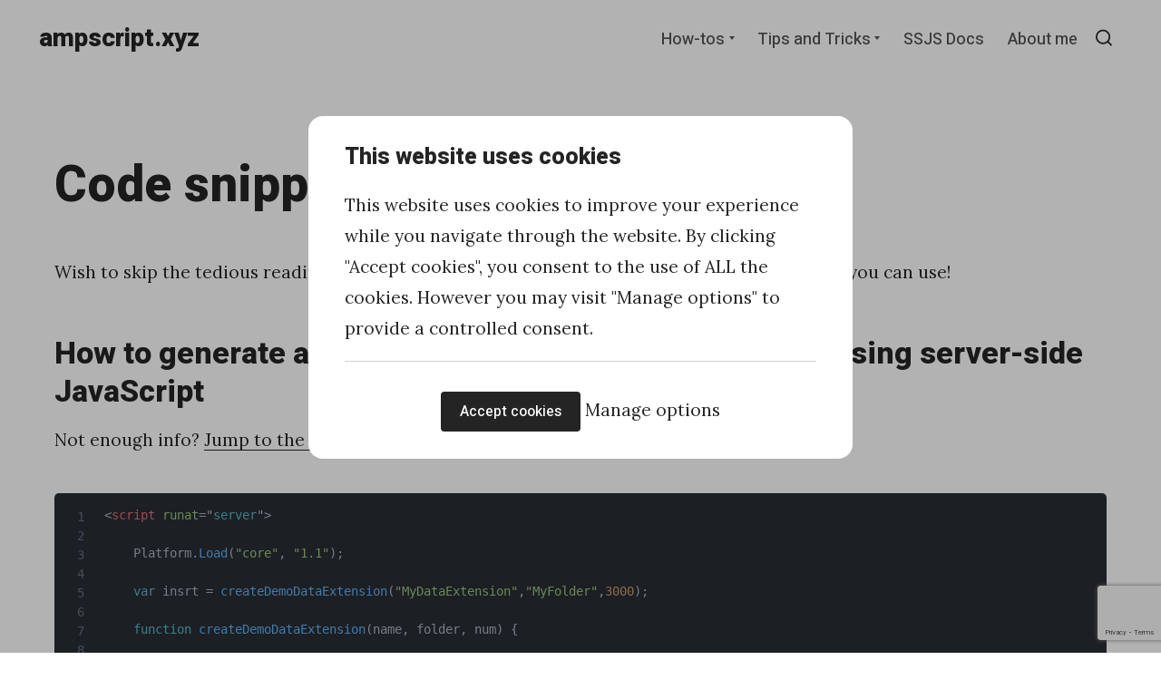

--- FILE ---
content_type: text/html; charset=UTF-8
request_url: https://ampscript.xyz/code-snippets/
body_size: 49499
content:
<!DOCTYPE html>
<html lang="en-US" class="no-js no-svg">
<head>
	<meta charset="UTF-8">
	<meta name="viewport" content="width=device-width, initial-scale=1, viewport-fit=cover">
	<link rel="profile" href="http://gmpg.org/xfn/11">
	<meta name='robots' content='index, follow, max-image-preview:large, max-snippet:-1, max-video-preview:-1' />

	<!-- This site is optimized with the Yoast SEO plugin v22.9 - https://yoast.com/wordpress/plugins/seo/ -->
	<title>Code snippets - ampscript.xyz</title>
	<link rel="canonical" href="https://ampscript.xyz/code-snippets/" />
	<meta property="og:locale" content="en_US" />
	<meta property="og:type" content="article" />
	<meta property="og:title" content="Code snippets - ampscript.xyz" />
	<meta property="og:description" content="Wish to skip the tedious reading and jump to the code? Here are some working code snippets you can use! How to generate a Data Extension with random records using server-side JavaScript Not enough info?&nbsp;Jump to the article. How to trigger a Journey API Entry event with AMPscript and SSJS Not enough info?&nbsp;Jump to the [&hellip;]" />
	<meta property="og:url" content="https://ampscript.xyz/code-snippets/" />
	<meta property="og:site_name" content="ampscript.xyz" />
	<meta property="article:modified_time" content="2020-03-10T11:56:52+00:00" />
	<meta name="twitter:card" content="summary_large_image" />
	<meta name="twitter:label1" content="Est. reading time" />
	<meta name="twitter:data1" content="18 minutes" />
	<script type="application/ld+json" class="yoast-schema-graph">{"@context":"https://schema.org","@graph":[{"@type":"WebPage","@id":"https://ampscript.xyz/code-snippets/","url":"https://ampscript.xyz/code-snippets/","name":"Code snippets - ampscript.xyz","isPartOf":{"@id":"https://ampscript.xyz/#website"},"datePublished":"2019-04-08T19:31:13+00:00","dateModified":"2020-03-10T11:56:52+00:00","breadcrumb":{"@id":"https://ampscript.xyz/code-snippets/#breadcrumb"},"inLanguage":"en-US","potentialAction":[{"@type":"ReadAction","target":["https://ampscript.xyz/code-snippets/"]}]},{"@type":"BreadcrumbList","@id":"https://ampscript.xyz/code-snippets/#breadcrumb","itemListElement":[{"@type":"ListItem","position":1,"name":"Home","item":"https://ampscript.xyz/"},{"@type":"ListItem","position":2,"name":"Code snippets"}]},{"@type":"WebSite","@id":"https://ampscript.xyz/#website","url":"https://ampscript.xyz/","name":"ampscript.xyz","description":"","publisher":{"@id":"https://ampscript.xyz/#/schema/person/4e8c078914e592456f2b129e21fc1b61"},"potentialAction":[{"@type":"SearchAction","target":{"@type":"EntryPoint","urlTemplate":"https://ampscript.xyz/?s={search_term_string}"},"query-input":"required name=search_term_string"}],"inLanguage":"en-US"},{"@type":["Person","Organization"],"@id":"https://ampscript.xyz/#/schema/person/4e8c078914e592456f2b129e21fc1b61","name":"Ivan Razine","image":{"@type":"ImageObject","inLanguage":"en-US","@id":"https://ampscript.xyz/#/schema/person/image/","url":"https://secure.gravatar.com/avatar/333657a2c43dc6c07df62773d0af6b1b?s=96&d=mm&r=g","contentUrl":"https://secure.gravatar.com/avatar/333657a2c43dc6c07df62773d0af6b1b?s=96&d=mm&r=g","caption":"Ivan Razine"},"logo":{"@id":"https://ampscript.xyz/#/schema/person/image/"}}]}</script>
	<!-- / Yoast SEO plugin. -->


<link rel='dns-prefetch' href='//fonts.googleapis.com' />
<link href='https://fonts.gstatic.com' crossorigin rel='preconnect' />
<link rel="alternate" type="application/rss+xml" title="ampscript.xyz &raquo; Feed" href="https://ampscript.xyz/feed/" />
<link rel="alternate" type="application/rss+xml" title="ampscript.xyz &raquo; Comments Feed" href="https://ampscript.xyz/comments/feed/" />
		<!-- This site uses the Google Analytics by ExactMetrics plugin v7.27.0 - Using Analytics tracking - https://www.exactmetrics.com/ -->
							<script src="//www.googletagmanager.com/gtag/js?id=G-2JXJZ6NPZG"  data-cfasync="false" data-wpfc-render="false" type="text/javascript" async></script>
			<script data-cfasync="false" data-wpfc-render="false" type="text/javascript">
				var em_version = '7.27.0';
				var em_track_user = true;
				var em_no_track_reason = '';
								var ExactMetricsDefaultLocations = {"page_location":"https:\/\/ampscript.xyz\/code-snippets\/"};
				if ( typeof ExactMetricsPrivacyGuardFilter === 'function' ) {
					var ExactMetricsLocations = (typeof ExactMetricsExcludeQuery === 'object') ? ExactMetricsPrivacyGuardFilter( ExactMetricsExcludeQuery ) : ExactMetricsPrivacyGuardFilter( ExactMetricsDefaultLocations );
				} else {
					var ExactMetricsLocations = (typeof ExactMetricsExcludeQuery === 'object') ? ExactMetricsExcludeQuery : ExactMetricsDefaultLocations;
				}

								var disableStrs = [
										'ga-disable-G-2JXJZ6NPZG',
									];

				/* Function to detect opted out users */
				function __gtagTrackerIsOptedOut() {
					for (var index = 0; index < disableStrs.length; index++) {
						if (document.cookie.indexOf(disableStrs[index] + '=true') > -1) {
							return true;
						}
					}

					return false;
				}

				/* Disable tracking if the opt-out cookie exists. */
				if (__gtagTrackerIsOptedOut()) {
					for (var index = 0; index < disableStrs.length; index++) {
						window[disableStrs[index]] = true;
					}
				}

				/* Opt-out function */
				function __gtagTrackerOptout() {
					for (var index = 0; index < disableStrs.length; index++) {
						document.cookie = disableStrs[index] + '=true; expires=Thu, 31 Dec 2099 23:59:59 UTC; path=/';
						window[disableStrs[index]] = true;
					}
				}

				if ('undefined' === typeof gaOptout) {
					function gaOptout() {
						__gtagTrackerOptout();
					}
				}
								window.dataLayer = window.dataLayer || [];

				window.ExactMetricsDualTracker = {
					helpers: {},
					trackers: {},
				};
				if (em_track_user) {
					function __gtagDataLayer() {
						dataLayer.push(arguments);
					}

					function __gtagTracker(type, name, parameters) {
						if (!parameters) {
							parameters = {};
						}

						if (parameters.send_to) {
							__gtagDataLayer.apply(null, arguments);
							return;
						}

						if (type === 'event') {
														parameters.send_to = exactmetrics_frontend.v4_id;
							var hookName = name;
							if (typeof parameters['event_category'] !== 'undefined') {
								hookName = parameters['event_category'] + ':' + name;
							}

							if (typeof ExactMetricsDualTracker.trackers[hookName] !== 'undefined') {
								ExactMetricsDualTracker.trackers[hookName](parameters);
							} else {
								__gtagDataLayer('event', name, parameters);
							}
							
						} else {
							__gtagDataLayer.apply(null, arguments);
						}
					}

					__gtagTracker('js', new Date());
					__gtagTracker('set', {
						'developer_id.dNDMyYj': true,
											});
					if ( ExactMetricsLocations.page_location ) {
						__gtagTracker('set', ExactMetricsLocations);
					}
										__gtagTracker('config', 'G-2JXJZ6NPZG', {"forceSSL":"true","link_attribution":"true","page_path":location.pathname + location.search + location.hash} );
															window.gtag = __gtagTracker;										(function () {
						/* https://developers.google.com/analytics/devguides/collection/analyticsjs/ */
						/* ga and __gaTracker compatibility shim. */
						var noopfn = function () {
							return null;
						};
						var newtracker = function () {
							return new Tracker();
						};
						var Tracker = function () {
							return null;
						};
						var p = Tracker.prototype;
						p.get = noopfn;
						p.set = noopfn;
						p.send = function () {
							var args = Array.prototype.slice.call(arguments);
							args.unshift('send');
							__gaTracker.apply(null, args);
						};
						var __gaTracker = function () {
							var len = arguments.length;
							if (len === 0) {
								return;
							}
							var f = arguments[len - 1];
							if (typeof f !== 'object' || f === null || typeof f.hitCallback !== 'function') {
								if ('send' === arguments[0]) {
									var hitConverted, hitObject = false, action;
									if ('event' === arguments[1]) {
										if ('undefined' !== typeof arguments[3]) {
											hitObject = {
												'eventAction': arguments[3],
												'eventCategory': arguments[2],
												'eventLabel': arguments[4],
												'value': arguments[5] ? arguments[5] : 1,
											}
										}
									}
									if ('pageview' === arguments[1]) {
										if ('undefined' !== typeof arguments[2]) {
											hitObject = {
												'eventAction': 'page_view',
												'page_path': arguments[2],
											}
										}
									}
									if (typeof arguments[2] === 'object') {
										hitObject = arguments[2];
									}
									if (typeof arguments[5] === 'object') {
										Object.assign(hitObject, arguments[5]);
									}
									if ('undefined' !== typeof arguments[1].hitType) {
										hitObject = arguments[1];
										if ('pageview' === hitObject.hitType) {
											hitObject.eventAction = 'page_view';
										}
									}
									if (hitObject) {
										action = 'timing' === arguments[1].hitType ? 'timing_complete' : hitObject.eventAction;
										hitConverted = mapArgs(hitObject);
										__gtagTracker('event', action, hitConverted);
									}
								}
								return;
							}

							function mapArgs(args) {
								var arg, hit = {};
								var gaMap = {
									'eventCategory': 'event_category',
									'eventAction': 'event_action',
									'eventLabel': 'event_label',
									'eventValue': 'event_value',
									'nonInteraction': 'non_interaction',
									'timingCategory': 'event_category',
									'timingVar': 'name',
									'timingValue': 'value',
									'timingLabel': 'event_label',
									'page': 'page_path',
									'location': 'page_location',
									'title': 'page_title',
									'referrer' : 'page_referrer',
								};
								for (arg in args) {
																		if (!(!args.hasOwnProperty(arg) || !gaMap.hasOwnProperty(arg))) {
										hit[gaMap[arg]] = args[arg];
									} else {
										hit[arg] = args[arg];
									}
								}
								return hit;
							}

							try {
								f.hitCallback();
							} catch (ex) {
							}
						};
						__gaTracker.create = newtracker;
						__gaTracker.getByName = newtracker;
						__gaTracker.getAll = function () {
							return [];
						};
						__gaTracker.remove = noopfn;
						__gaTracker.loaded = true;
						window['__gaTracker'] = __gaTracker;
					})();
									} else {
										console.log("");
					(function () {
						function __gtagTracker() {
							return null;
						}

						window['__gtagTracker'] = __gtagTracker;
						window['gtag'] = __gtagTracker;
					})();
									}
			</script>
				<!-- / Google Analytics by ExactMetrics -->
		<script type="text/javascript">
/* <![CDATA[ */
window._wpemojiSettings = {"baseUrl":"https:\/\/s.w.org\/images\/core\/emoji\/14.0.0\/72x72\/","ext":".png","svgUrl":"https:\/\/s.w.org\/images\/core\/emoji\/14.0.0\/svg\/","svgExt":".svg","source":{"concatemoji":"https:\/\/ampscript.xyz\/wp-includes\/js\/wp-emoji-release.min.js?ver=6.4.7"}};
/*! This file is auto-generated */
!function(i,n){var o,s,e;function c(e){try{var t={supportTests:e,timestamp:(new Date).valueOf()};sessionStorage.setItem(o,JSON.stringify(t))}catch(e){}}function p(e,t,n){e.clearRect(0,0,e.canvas.width,e.canvas.height),e.fillText(t,0,0);var t=new Uint32Array(e.getImageData(0,0,e.canvas.width,e.canvas.height).data),r=(e.clearRect(0,0,e.canvas.width,e.canvas.height),e.fillText(n,0,0),new Uint32Array(e.getImageData(0,0,e.canvas.width,e.canvas.height).data));return t.every(function(e,t){return e===r[t]})}function u(e,t,n){switch(t){case"flag":return n(e,"\ud83c\udff3\ufe0f\u200d\u26a7\ufe0f","\ud83c\udff3\ufe0f\u200b\u26a7\ufe0f")?!1:!n(e,"\ud83c\uddfa\ud83c\uddf3","\ud83c\uddfa\u200b\ud83c\uddf3")&&!n(e,"\ud83c\udff4\udb40\udc67\udb40\udc62\udb40\udc65\udb40\udc6e\udb40\udc67\udb40\udc7f","\ud83c\udff4\u200b\udb40\udc67\u200b\udb40\udc62\u200b\udb40\udc65\u200b\udb40\udc6e\u200b\udb40\udc67\u200b\udb40\udc7f");case"emoji":return!n(e,"\ud83e\udef1\ud83c\udffb\u200d\ud83e\udef2\ud83c\udfff","\ud83e\udef1\ud83c\udffb\u200b\ud83e\udef2\ud83c\udfff")}return!1}function f(e,t,n){var r="undefined"!=typeof WorkerGlobalScope&&self instanceof WorkerGlobalScope?new OffscreenCanvas(300,150):i.createElement("canvas"),a=r.getContext("2d",{willReadFrequently:!0}),o=(a.textBaseline="top",a.font="600 32px Arial",{});return e.forEach(function(e){o[e]=t(a,e,n)}),o}function t(e){var t=i.createElement("script");t.src=e,t.defer=!0,i.head.appendChild(t)}"undefined"!=typeof Promise&&(o="wpEmojiSettingsSupports",s=["flag","emoji"],n.supports={everything:!0,everythingExceptFlag:!0},e=new Promise(function(e){i.addEventListener("DOMContentLoaded",e,{once:!0})}),new Promise(function(t){var n=function(){try{var e=JSON.parse(sessionStorage.getItem(o));if("object"==typeof e&&"number"==typeof e.timestamp&&(new Date).valueOf()<e.timestamp+604800&&"object"==typeof e.supportTests)return e.supportTests}catch(e){}return null}();if(!n){if("undefined"!=typeof Worker&&"undefined"!=typeof OffscreenCanvas&&"undefined"!=typeof URL&&URL.createObjectURL&&"undefined"!=typeof Blob)try{var e="postMessage("+f.toString()+"("+[JSON.stringify(s),u.toString(),p.toString()].join(",")+"));",r=new Blob([e],{type:"text/javascript"}),a=new Worker(URL.createObjectURL(r),{name:"wpTestEmojiSupports"});return void(a.onmessage=function(e){c(n=e.data),a.terminate(),t(n)})}catch(e){}c(n=f(s,u,p))}t(n)}).then(function(e){for(var t in e)n.supports[t]=e[t],n.supports.everything=n.supports.everything&&n.supports[t],"flag"!==t&&(n.supports.everythingExceptFlag=n.supports.everythingExceptFlag&&n.supports[t]);n.supports.everythingExceptFlag=n.supports.everythingExceptFlag&&!n.supports.flag,n.DOMReady=!1,n.readyCallback=function(){n.DOMReady=!0}}).then(function(){return e}).then(function(){var e;n.supports.everything||(n.readyCallback(),(e=n.source||{}).concatemoji?t(e.concatemoji):e.wpemoji&&e.twemoji&&(t(e.twemoji),t(e.wpemoji)))}))}((window,document),window._wpemojiSettings);
/* ]]> */
</script>
<style id='wp-emoji-styles-inline-css' type='text/css'>

	img.wp-smiley, img.emoji {
		display: inline !important;
		border: none !important;
		box-shadow: none !important;
		height: 1em !important;
		width: 1em !important;
		margin: 0 0.07em !important;
		vertical-align: -0.1em !important;
		background: none !important;
		padding: 0 !important;
	}
</style>
<link rel='stylesheet' id='wp-block-library-css' href='https://ampscript.xyz/wp-includes/css/dist/block-library/style.min.css?ver=6.4.7' type='text/css' media='all' />
<style id='wp-block-library-theme-inline-css' type='text/css'>
.wp-block-audio figcaption{color:#555;font-size:13px;text-align:center}.is-dark-theme .wp-block-audio figcaption{color:hsla(0,0%,100%,.65)}.wp-block-audio{margin:0 0 1em}.wp-block-code{border:1px solid #ccc;border-radius:4px;font-family:Menlo,Consolas,monaco,monospace;padding:.8em 1em}.wp-block-embed figcaption{color:#555;font-size:13px;text-align:center}.is-dark-theme .wp-block-embed figcaption{color:hsla(0,0%,100%,.65)}.wp-block-embed{margin:0 0 1em}.blocks-gallery-caption{color:#555;font-size:13px;text-align:center}.is-dark-theme .blocks-gallery-caption{color:hsla(0,0%,100%,.65)}.wp-block-image figcaption{color:#555;font-size:13px;text-align:center}.is-dark-theme .wp-block-image figcaption{color:hsla(0,0%,100%,.65)}.wp-block-image{margin:0 0 1em}.wp-block-pullquote{border-bottom:4px solid;border-top:4px solid;color:currentColor;margin-bottom:1.75em}.wp-block-pullquote cite,.wp-block-pullquote footer,.wp-block-pullquote__citation{color:currentColor;font-size:.8125em;font-style:normal;text-transform:uppercase}.wp-block-quote{border-left:.25em solid;margin:0 0 1.75em;padding-left:1em}.wp-block-quote cite,.wp-block-quote footer{color:currentColor;font-size:.8125em;font-style:normal;position:relative}.wp-block-quote.has-text-align-right{border-left:none;border-right:.25em solid;padding-left:0;padding-right:1em}.wp-block-quote.has-text-align-center{border:none;padding-left:0}.wp-block-quote.is-large,.wp-block-quote.is-style-large,.wp-block-quote.is-style-plain{border:none}.wp-block-search .wp-block-search__label{font-weight:700}.wp-block-search__button{border:1px solid #ccc;padding:.375em .625em}:where(.wp-block-group.has-background){padding:1.25em 2.375em}.wp-block-separator.has-css-opacity{opacity:.4}.wp-block-separator{border:none;border-bottom:2px solid;margin-left:auto;margin-right:auto}.wp-block-separator.has-alpha-channel-opacity{opacity:1}.wp-block-separator:not(.is-style-wide):not(.is-style-dots){width:100px}.wp-block-separator.has-background:not(.is-style-dots){border-bottom:none;height:1px}.wp-block-separator.has-background:not(.is-style-wide):not(.is-style-dots){height:2px}.wp-block-table{margin:0 0 1em}.wp-block-table td,.wp-block-table th{word-break:normal}.wp-block-table figcaption{color:#555;font-size:13px;text-align:center}.is-dark-theme .wp-block-table figcaption{color:hsla(0,0%,100%,.65)}.wp-block-video figcaption{color:#555;font-size:13px;text-align:center}.is-dark-theme .wp-block-video figcaption{color:hsla(0,0%,100%,.65)}.wp-block-video{margin:0 0 1em}.wp-block-template-part.has-background{margin-bottom:0;margin-top:0;padding:1.25em 2.375em}
</style>
<link rel='stylesheet' id='prism-theme-atom-one-dark-css' href='https://ampscript.xyz/wp-content/plugins/shiny-code/build/css/themes/atom-one-dark/prism.css?ver=1.0.0' type='text/css' media='all' />
<style id='prism-theme-atom-one-dark-inline-css' type='text/css'>
.line-highlight { background: #e16a6a;}
</style>
<style id='classic-theme-styles-inline-css' type='text/css'>
/*! This file is auto-generated */
.wp-block-button__link{color:#fff;background-color:#32373c;border-radius:9999px;box-shadow:none;text-decoration:none;padding:calc(.667em + 2px) calc(1.333em + 2px);font-size:1.125em}.wp-block-file__button{background:#32373c;color:#fff;text-decoration:none}
</style>
<style id='global-styles-inline-css' type='text/css'>
body{--wp--preset--color--black: #242424;--wp--preset--color--cyan-bluish-gray: #abb8c3;--wp--preset--color--white: #ffffff;--wp--preset--color--pale-pink: #f78da7;--wp--preset--color--vivid-red: #cf2e2e;--wp--preset--color--luminous-vivid-orange: #ff6900;--wp--preset--color--luminous-vivid-amber: #fcb900;--wp--preset--color--light-green-cyan: #7bdcb5;--wp--preset--color--vivid-green-cyan: #00d084;--wp--preset--color--pale-cyan-blue: #8ed1fc;--wp--preset--color--vivid-cyan-blue: #0693e3;--wp--preset--color--vivid-purple: #9b51e0;--wp--preset--color--gray: #535353;--wp--preset--color--light-gray: #f5f5f5;--wp--preset--color--titan-white: #E0D8E2;--wp--preset--color--tropical-blue: #C5DCF3;--wp--preset--color--peppermint: #d0eac4;--wp--preset--color--iceberg: #D6EFEE;--wp--preset--color--bridesmaid: #FBE7DD;--wp--preset--color--pipi: #fbf3d6;--wp--preset--color--accent: #05897C;--wp--preset--gradient--vivid-cyan-blue-to-vivid-purple: linear-gradient(135deg,rgba(6,147,227,1) 0%,rgb(155,81,224) 100%);--wp--preset--gradient--light-green-cyan-to-vivid-green-cyan: linear-gradient(135deg,rgb(122,220,180) 0%,rgb(0,208,130) 100%);--wp--preset--gradient--luminous-vivid-amber-to-luminous-vivid-orange: linear-gradient(135deg,rgba(252,185,0,1) 0%,rgba(255,105,0,1) 100%);--wp--preset--gradient--luminous-vivid-orange-to-vivid-red: linear-gradient(135deg,rgba(255,105,0,1) 0%,rgb(207,46,46) 100%);--wp--preset--gradient--very-light-gray-to-cyan-bluish-gray: linear-gradient(135deg,rgb(238,238,238) 0%,rgb(169,184,195) 100%);--wp--preset--gradient--cool-to-warm-spectrum: linear-gradient(135deg,rgb(74,234,220) 0%,rgb(151,120,209) 20%,rgb(207,42,186) 40%,rgb(238,44,130) 60%,rgb(251,105,98) 80%,rgb(254,248,76) 100%);--wp--preset--gradient--blush-light-purple: linear-gradient(135deg,rgb(255,206,236) 0%,rgb(152,150,240) 100%);--wp--preset--gradient--blush-bordeaux: linear-gradient(135deg,rgb(254,205,165) 0%,rgb(254,45,45) 50%,rgb(107,0,62) 100%);--wp--preset--gradient--luminous-dusk: linear-gradient(135deg,rgb(255,203,112) 0%,rgb(199,81,192) 50%,rgb(65,88,208) 100%);--wp--preset--gradient--pale-ocean: linear-gradient(135deg,rgb(255,245,203) 0%,rgb(182,227,212) 50%,rgb(51,167,181) 100%);--wp--preset--gradient--electric-grass: linear-gradient(135deg,rgb(202,248,128) 0%,rgb(113,206,126) 100%);--wp--preset--gradient--midnight: linear-gradient(135deg,rgb(2,3,129) 0%,rgb(40,116,252) 100%);--wp--preset--font-size--small: 17px;--wp--preset--font-size--medium: 21px;--wp--preset--font-size--large: 24px;--wp--preset--font-size--x-large: 42px;--wp--preset--font-size--huge: 32px;--wp--preset--spacing--20: 0.44rem;--wp--preset--spacing--30: 0.67rem;--wp--preset--spacing--40: 1rem;--wp--preset--spacing--50: 1.5rem;--wp--preset--spacing--60: 2.25rem;--wp--preset--spacing--70: 3.38rem;--wp--preset--spacing--80: 5.06rem;--wp--preset--shadow--natural: 6px 6px 9px rgba(0, 0, 0, 0.2);--wp--preset--shadow--deep: 12px 12px 50px rgba(0, 0, 0, 0.4);--wp--preset--shadow--sharp: 6px 6px 0px rgba(0, 0, 0, 0.2);--wp--preset--shadow--outlined: 6px 6px 0px -3px rgba(255, 255, 255, 1), 6px 6px rgba(0, 0, 0, 1);--wp--preset--shadow--crisp: 6px 6px 0px rgba(0, 0, 0, 1);}:where(.is-layout-flex){gap: 0.5em;}:where(.is-layout-grid){gap: 0.5em;}body .is-layout-flow > .alignleft{float: left;margin-inline-start: 0;margin-inline-end: 2em;}body .is-layout-flow > .alignright{float: right;margin-inline-start: 2em;margin-inline-end: 0;}body .is-layout-flow > .aligncenter{margin-left: auto !important;margin-right: auto !important;}body .is-layout-constrained > .alignleft{float: left;margin-inline-start: 0;margin-inline-end: 2em;}body .is-layout-constrained > .alignright{float: right;margin-inline-start: 2em;margin-inline-end: 0;}body .is-layout-constrained > .aligncenter{margin-left: auto !important;margin-right: auto !important;}body .is-layout-constrained > :where(:not(.alignleft):not(.alignright):not(.alignfull)){max-width: var(--wp--style--global--content-size);margin-left: auto !important;margin-right: auto !important;}body .is-layout-constrained > .alignwide{max-width: var(--wp--style--global--wide-size);}body .is-layout-flex{display: flex;}body .is-layout-flex{flex-wrap: wrap;align-items: center;}body .is-layout-flex > *{margin: 0;}body .is-layout-grid{display: grid;}body .is-layout-grid > *{margin: 0;}:where(.wp-block-columns.is-layout-flex){gap: 2em;}:where(.wp-block-columns.is-layout-grid){gap: 2em;}:where(.wp-block-post-template.is-layout-flex){gap: 1.25em;}:where(.wp-block-post-template.is-layout-grid){gap: 1.25em;}.has-black-color{color: var(--wp--preset--color--black) !important;}.has-cyan-bluish-gray-color{color: var(--wp--preset--color--cyan-bluish-gray) !important;}.has-white-color{color: var(--wp--preset--color--white) !important;}.has-pale-pink-color{color: var(--wp--preset--color--pale-pink) !important;}.has-vivid-red-color{color: var(--wp--preset--color--vivid-red) !important;}.has-luminous-vivid-orange-color{color: var(--wp--preset--color--luminous-vivid-orange) !important;}.has-luminous-vivid-amber-color{color: var(--wp--preset--color--luminous-vivid-amber) !important;}.has-light-green-cyan-color{color: var(--wp--preset--color--light-green-cyan) !important;}.has-vivid-green-cyan-color{color: var(--wp--preset--color--vivid-green-cyan) !important;}.has-pale-cyan-blue-color{color: var(--wp--preset--color--pale-cyan-blue) !important;}.has-vivid-cyan-blue-color{color: var(--wp--preset--color--vivid-cyan-blue) !important;}.has-vivid-purple-color{color: var(--wp--preset--color--vivid-purple) !important;}.has-black-background-color{background-color: var(--wp--preset--color--black) !important;}.has-cyan-bluish-gray-background-color{background-color: var(--wp--preset--color--cyan-bluish-gray) !important;}.has-white-background-color{background-color: var(--wp--preset--color--white) !important;}.has-pale-pink-background-color{background-color: var(--wp--preset--color--pale-pink) !important;}.has-vivid-red-background-color{background-color: var(--wp--preset--color--vivid-red) !important;}.has-luminous-vivid-orange-background-color{background-color: var(--wp--preset--color--luminous-vivid-orange) !important;}.has-luminous-vivid-amber-background-color{background-color: var(--wp--preset--color--luminous-vivid-amber) !important;}.has-light-green-cyan-background-color{background-color: var(--wp--preset--color--light-green-cyan) !important;}.has-vivid-green-cyan-background-color{background-color: var(--wp--preset--color--vivid-green-cyan) !important;}.has-pale-cyan-blue-background-color{background-color: var(--wp--preset--color--pale-cyan-blue) !important;}.has-vivid-cyan-blue-background-color{background-color: var(--wp--preset--color--vivid-cyan-blue) !important;}.has-vivid-purple-background-color{background-color: var(--wp--preset--color--vivid-purple) !important;}.has-black-border-color{border-color: var(--wp--preset--color--black) !important;}.has-cyan-bluish-gray-border-color{border-color: var(--wp--preset--color--cyan-bluish-gray) !important;}.has-white-border-color{border-color: var(--wp--preset--color--white) !important;}.has-pale-pink-border-color{border-color: var(--wp--preset--color--pale-pink) !important;}.has-vivid-red-border-color{border-color: var(--wp--preset--color--vivid-red) !important;}.has-luminous-vivid-orange-border-color{border-color: var(--wp--preset--color--luminous-vivid-orange) !important;}.has-luminous-vivid-amber-border-color{border-color: var(--wp--preset--color--luminous-vivid-amber) !important;}.has-light-green-cyan-border-color{border-color: var(--wp--preset--color--light-green-cyan) !important;}.has-vivid-green-cyan-border-color{border-color: var(--wp--preset--color--vivid-green-cyan) !important;}.has-pale-cyan-blue-border-color{border-color: var(--wp--preset--color--pale-cyan-blue) !important;}.has-vivid-cyan-blue-border-color{border-color: var(--wp--preset--color--vivid-cyan-blue) !important;}.has-vivid-purple-border-color{border-color: var(--wp--preset--color--vivid-purple) !important;}.has-vivid-cyan-blue-to-vivid-purple-gradient-background{background: var(--wp--preset--gradient--vivid-cyan-blue-to-vivid-purple) !important;}.has-light-green-cyan-to-vivid-green-cyan-gradient-background{background: var(--wp--preset--gradient--light-green-cyan-to-vivid-green-cyan) !important;}.has-luminous-vivid-amber-to-luminous-vivid-orange-gradient-background{background: var(--wp--preset--gradient--luminous-vivid-amber-to-luminous-vivid-orange) !important;}.has-luminous-vivid-orange-to-vivid-red-gradient-background{background: var(--wp--preset--gradient--luminous-vivid-orange-to-vivid-red) !important;}.has-very-light-gray-to-cyan-bluish-gray-gradient-background{background: var(--wp--preset--gradient--very-light-gray-to-cyan-bluish-gray) !important;}.has-cool-to-warm-spectrum-gradient-background{background: var(--wp--preset--gradient--cool-to-warm-spectrum) !important;}.has-blush-light-purple-gradient-background{background: var(--wp--preset--gradient--blush-light-purple) !important;}.has-blush-bordeaux-gradient-background{background: var(--wp--preset--gradient--blush-bordeaux) !important;}.has-luminous-dusk-gradient-background{background: var(--wp--preset--gradient--luminous-dusk) !important;}.has-pale-ocean-gradient-background{background: var(--wp--preset--gradient--pale-ocean) !important;}.has-electric-grass-gradient-background{background: var(--wp--preset--gradient--electric-grass) !important;}.has-midnight-gradient-background{background: var(--wp--preset--gradient--midnight) !important;}.has-small-font-size{font-size: var(--wp--preset--font-size--small) !important;}.has-medium-font-size{font-size: var(--wp--preset--font-size--medium) !important;}.has-large-font-size{font-size: var(--wp--preset--font-size--large) !important;}.has-x-large-font-size{font-size: var(--wp--preset--font-size--x-large) !important;}
.wp-block-navigation a:where(:not(.wp-element-button)){color: inherit;}
:where(.wp-block-post-template.is-layout-flex){gap: 1.25em;}:where(.wp-block-post-template.is-layout-grid){gap: 1.25em;}
:where(.wp-block-columns.is-layout-flex){gap: 2em;}:where(.wp-block-columns.is-layout-grid){gap: 2em;}
.wp-block-pullquote{font-size: 1.5em;line-height: 1.6;}
</style>
<link rel='stylesheet' id='contact-form-7-css' href='https://ampscript.xyz/wp-content/plugins/contact-form-7/includes/css/styles.css?ver=5.9.6' type='text/css' media='all' />
<link rel='stylesheet' id='tabor-fonts-css' href='https://fonts.googleapis.com/css?family=Heebo%3A400%2C500%2C800%7CDefault%7CLora%3A400%2C400i%2C700&#038;subset=latin%2Clatin-ext&#038;ver=@@pkg.version' type='text/css' media='all' />
<link rel='stylesheet' id='tabor-style-css' href='https://ampscript.xyz/wp-content/themes/tabor-master/style.css?ver=@@pkg.version' type='text/css' media='all' />
<style id='tabor-style-inline-css' type='text/css'>
body{color:#242424}body .custom-logo-link img.custom-logo{width:50px}@media (min-width:600px){body .custom-logo-link img.custom-logo{width:50px}}	body .widget-area__wrapper{background:#f5f5f5}.nav--overflow:not(.sub-menu)::after{background:linear-gradient(90deg,rgba( 255,255,255,0) 0,##ffffff 95%,##ffffff)}.has-accent-color{color:#05897C}.has-accent-background-color{background-color:#05897C}.c-settings .c-switch[aria-checked=true]{background-color:#05897C}body .widget-area__wrapper,body .widget-area__wrapper .h1,body .widget-area__wrapper .h2,body .widget-area__wrapper .h3,body .widget-area__wrapper .h4,body .widget-area__wrapper .h5,body .widget-area__wrapper .h6{color:#242424}body .widget-area__wrapper form input{border-color:#242424}body .widget-area__wrapper form input:focus{border-color:rgba( 36,36,36,0.75)}body .widget-area__wrapper form input,body .widget-area__wrapper form input:focus{color:#242424}body #secondary #tucson-optin input,body .widget-area__wrapper form input.placeholder{color:#242424 !important}body .widget-area__wrapper form input:-moz-placeholder{color:#242424}body .widget-area__wrapper form input::-moz-placeholder{color:#242424}body .widget-area__wrapper form input:-ms-input-placeholder{color:#242424}body .widget-area__wrapper form input::-webkit-input-placeholder{color:#242424}body #secondary #tucson-optin .tucson-field-submit,body .widget-area__wrapper form input[type=submit],body .widget-area__wrapper form input[type=button]{background-color:#242424 !important}body .widget-area__wrapper form input[type=submit]:hover,body .widget-area__wrapper form input[type=button]:hover{background-color:rgba( 36,36,36,0.75)}body #secondary #tucson-optin .tucson-field-submit,body .widget-area__wrapper form input[type=submit],body .widget-area__wrapper form input[type=button]{color:#f5f5f5 !important}body #secondary #tucson-optin input:-moz-placeholder{color:#242424}body #secondary #tucson-optin input::-moz-placeholder{color:#242424}body #secondary #tucson-optin input:-ms-input-placeholder{color:#242424}body #secondary #tucson-optin input::-webkit-input-placeholder{color:#242424}body #secondary #tucson-optin .tucson-field-submit:hover{background-color:rgba( 36,36,36,0.75) !important}body #secondary #tucson-optin input{border-color:#242424}body #secondary #tucson-optin input:focus{border-color:rgba( 36,36,36,0.75)}@media (max-width:599px){.site-header{background:#ffffff !important}.main-navigation ul:not(.sub-menu){top:calc( 30px + 50px ) !important;padding-top:50px !important}.admin-bar .main-navigation ul:not(.sub-menu){top:calc( 46px + 30px + 50px ) !important}body .main-navigation ul:not(.sub-menu) a{color:#242424 !important}}	@media (max-width:599px){.site-header::after{top:calc( 30px + 50px )!important;background:transparent;background:-webkit-linear-gradient( ##ffffff 0,rgba( 255,255,255,0.1))!important;background:linear-gradient( ##ffffff 0,rgba( 255,255,255,0.1))!important}.admin-bar .site-header::after{top:calc( 46px + 30px + 50px ) !important}}	.gray:not(.has-text-color),label,cite,.logged-in-as,.wp-caption-text,.page-links a span,.comment-metadata a,.entry-media figcaption,.entry-content figcaption:not(.blockgallery--caption),.entry-content .blockgallery:not(.has-caption-color) figcaption,.taxonomy-description,.comment-reply-title small,.wp-block-tabor-hero .subHeading:not(.has-text-color),.no-svg .dropdown-toggle .svg-fallback.icon-down{color:#535353}.wp-block-tabor-hero .subHeading.h5.gray:not(.has-text-color){color:#535353}body .search-toggle .icon,body .site-header .social-navigation svg,body .search-form .search-submit .icon{fill:#242424}body .social-navigation ul li a{color:#242424}body .menu-toggle::after,body .menu-toggle::before{background-color:#242424}.site-header .nav li a{color:#535353}.main-navigation .dropdown-toggle .icon{fill:#535353}h1,h2,h3,h4,h5,h6,.h1:not(.gray),.h2:not(.gray),.h3:not(.gray),.h4:not(.gray),.h5:not(.gray),.h6:not(.gray),.home:not(.blog):not(.has-tabor-blocks) .entry-content h5{color:#242424}body #course-body #course-element-title-content{color:#242424 !important}
</style>
<link rel='stylesheet' id='tabor-child-style-css' href='https://ampscript.xyz/wp-content/themes/tabor-child/style.css?ver=@@pkg.version' type='text/css' media='all' />
<script type="text/javascript" src="https://ampscript.xyz/wp-content/plugins/google-analytics-dashboard-for-wp/assets/js/frontend-gtag.min.js?ver=7.27.0" id="exactmetrics-frontend-script-js"></script>
<script data-cfasync="false" data-wpfc-render="false" type="text/javascript" id='exactmetrics-frontend-script-js-extra'>/* <![CDATA[ */
var exactmetrics_frontend = {"js_events_tracking":"true","download_extensions":"zip,mp3,mpeg,pdf,docx,pptx,xlsx,rar","inbound_paths":"[{\"path\":\"\\\/go\\\/\",\"label\":\"affiliate\"},{\"path\":\"\\\/recommend\\\/\",\"label\":\"affiliate\"},{\"path\":\"\\\/out\\\/\",\"label\":\"Affiliate\"}]","home_url":"https:\/\/ampscript.xyz","hash_tracking":"true","v4_id":"G-2JXJZ6NPZG"};/* ]]> */
</script>
<script type="text/javascript" src="https://ampscript.xyz/wp-includes/js/jquery/jquery.min.js?ver=3.7.1" id="jquery-core-js"></script>
<script type="text/javascript" src="https://ampscript.xyz/wp-includes/js/jquery/jquery-migrate.min.js?ver=3.4.1" id="jquery-migrate-js"></script>
<link rel="https://api.w.org/" href="https://ampscript.xyz/wp-json/" /><link rel="alternate" type="application/json" href="https://ampscript.xyz/wp-json/wp/v2/pages/68" /><link rel="EditURI" type="application/rsd+xml" title="RSD" href="https://ampscript.xyz/xmlrpc.php?rsd" />
<meta name="generator" content="WordPress 6.4.7" />
<link rel='shortlink' href='https://ampscript.xyz/?p=68' />
<link rel="alternate" type="application/json+oembed" href="https://ampscript.xyz/wp-json/oembed/1.0/embed?url=https%3A%2F%2Fampscript.xyz%2Fcode-snippets%2F" />
<link rel="alternate" type="text/xml+oembed" href="https://ampscript.xyz/wp-json/oembed/1.0/embed?url=https%3A%2F%2Fampscript.xyz%2Fcode-snippets%2F&#038;format=xml" />

<!-- Meta Pixel Code -->
<script type='text/javascript'>
!function(f,b,e,v,n,t,s){if(f.fbq)return;n=f.fbq=function(){n.callMethod?
n.callMethod.apply(n,arguments):n.queue.push(arguments)};if(!f._fbq)f._fbq=n;
n.push=n;n.loaded=!0;n.version='2.0';n.queue=[];t=b.createElement(e);t.async=!0;
t.src=v;s=b.getElementsByTagName(e)[0];s.parentNode.insertBefore(t,s)}(window,
document,'script','https://connect.facebook.net/en_US/fbevents.js?v=next');
</script>
<!-- End Meta Pixel Code -->

      <script type='text/javascript'>
        var url = window.location.origin + '?ob=open-bridge';
        fbq('set', 'openbridge', '1758506430972137', url);
      </script>
    <script type='text/javascript'>fbq('init', '1758506430972137', {}, {
    "agent": "wordpress-6.4.7-3.0.16"
})</script><script type='text/javascript'>
    fbq('track', 'PageView', []);
  </script>
<!-- Meta Pixel Code -->
<noscript>
<img height="1" width="1" style="display:none" alt="fbpx"
src="https://www.facebook.com/tr?id=1758506430972137&ev=PageView&noscript=1" />
</noscript>
<!-- End Meta Pixel Code -->
	<style id="tabor-custom-header-styles" type="text/css">
					.site-branding-text {
				position: absolute;
				clip: rect(1px, 1px, 1px, 1px);
			}
			</style>
<style id="uagb-style-conditional-extension">@media (min-width: 1025px){body .uag-hide-desktop.uagb-google-map__wrap,body .uag-hide-desktop{display:none !important}}@media (min-width: 768px) and (max-width: 1024px){body .uag-hide-tab.uagb-google-map__wrap,body .uag-hide-tab{display:none !important}}@media (max-width: 767px){body .uag-hide-mob.uagb-google-map__wrap,body .uag-hide-mob{display:none !important}}</style><link rel="icon" href="https://ampscript.xyz/wp-content/uploads/2019/04/favicon-120x120.png" sizes="32x32" />
<link rel="icon" href="https://ampscript.xyz/wp-content/uploads/2019/04/favicon.png" sizes="192x192" />
<link rel="apple-touch-icon" href="https://ampscript.xyz/wp-content/uploads/2019/04/favicon.png" />
<meta name="msapplication-TileImage" content="https://ampscript.xyz/wp-content/uploads/2019/04/favicon.png" />
		<style type="text/css" id="wp-custom-css">
			.uagb-post__inner-wrap a {
	box-shadow: none !important;
}

.uagb-post__inner-wrap time {
	font-size: inherit !important;
}

@media (prefers-color-scheme: dark) {
	.uagb-post__inner-wrap h4 {
    color: #2e2d2d !important;
}
	.wp-block-uagb-icon-list-child,
.wp-block-uagb-icon-list-child svg {
	color: inherit;
	fill: var(--wp--preset--color--light-gray);
}
}

		</style>
		</head>

<body class="page-template page-template-template-homepage page-template-template-homepage-php page page-id-68 wp-embed-responsive has-tabor-blocks has-hidden-comments drop-in-style-2 has-selective-sharing">
		<div id="page" class="site top-spacer bottom-spacer">

		<a class="skip-link screen-reader-text" href="#content">Skip to content</a>

					<div id="site-search" class="site-search ">
				
<form role="search" method="get" class="search-form" action="https://ampscript.xyz/">
	<label for="search-form-696ca3c80fb69">
		<span class="screen-reader-text">Search for:</span>
	</label>
	<input type="search" id="search-form-696ca3c80fb69" class="search-field" placeholder="Search ampscript.xyz ..." value="" name="s" />
	<button type="submit" class="button--chromeless search-submit"><svg class="icon icon-search" aria-hidden="true" role="img"> <use xlink:href="#icon-search"></use> </svg><span class="screen-reader-text">Search</span></button>
</form>
				<div id="site-search-overlay" class="site-search-overlay"></div>
			</div>
			
        
		<header id="masthead" class="site-header drop-in drop-in--from-top" role="banner">

			<div class="container max-width">

				<div class="flex justify-between">

					<div class="flex justify-start items-center">

						<h1 class="h3 site-title site-logo  " itemscope itemtype="http://schema.org/Organization"><a href="https://ampscript.xyz/" rel="home" itemprop="url" class="black">ampscript.xyz</a></h1>
											</div>

					<div class="flex items-center">

						
						<nav id="site-navigation" class="main-navigation nav primary flex items-center justify-end" role="navigation" aria-label="Primary Menu">

															<button class="menu-toggle" aria-controls="top-menu" aria-expanded="false">
									<span class="screen-reader-text">Menu</span>
								</button>

								<div class="menu-main-container"><ul id="menu-main" class="primary-menu header-font medium smooth gray list-reset"><li id="menu-item-90" class="menu-item menu-item-type-taxonomy menu-item-object-category menu-item-has-children menu-item-90"><a href="https://ampscript.xyz/category/how-tos/">How-tos</a>
<ul class="sub-menu">
	<li id="menu-item-1613" class="menu-item menu-item-type-custom menu-item-object-custom menu-item-1613"><a href="https://ampscript.xyz/all-articles/#automations">Automations</a></li>
	<li id="menu-item-1092" class="menu-item menu-item-type-custom menu-item-object-custom menu-item-1092"><a href="https://ampscript.xyz/all-articles/#cloudpages">Cloud pages</a></li>
	<li id="menu-item-1091" class="menu-item menu-item-type-custom menu-item-object-custom menu-item-1091"><a href="https://ampscript.xyz/all-articles/#dataextensions">Data Extensions</a></li>
	<li id="menu-item-1093" class="menu-item menu-item-type-custom menu-item-object-custom menu-item-1093"><a href="https://ampscript.xyz/all-articles/#emails">Emails</a></li>
	<li id="menu-item-1095" class="menu-item menu-item-type-custom menu-item-object-custom menu-item-1095"><a href="https://ampscript.xyz/all-articles/#forms">Forms</a></li>
	<li id="menu-item-1094" class="menu-item menu-item-type-custom menu-item-object-custom menu-item-1094"><a href="https://ampscript.xyz/all-articles/#journeys">Journeys</a></li>
	<li id="menu-item-1849" class="menu-item menu-item-type-taxonomy menu-item-object-category menu-item-1849"><a href="https://ampscript.xyz/category/how-tos/lists-how-tos/">Lists</a></li>
	<li id="menu-item-995" class="menu-item menu-item-type-post_type menu-item-object-page menu-item-995"><a href="https://ampscript.xyz/all-articles/">&#8212; View all &#8212;</a></li>
</ul>
</li>
<li id="menu-item-245" class="menu-item menu-item-type-taxonomy menu-item-object-category menu-item-has-children menu-item-245"><a href="https://ampscript.xyz/category/tips-and-tricks/">Tips and Tricks</a>
<ul class="sub-menu">
	<li id="menu-item-945" class="menu-item menu-item-type-taxonomy menu-item-object-category menu-item-945"><a href="https://ampscript.xyz/category/tips-and-tricks/ampscript/">AMPscript</a></li>
	<li id="menu-item-946" class="menu-item menu-item-type-taxonomy menu-item-object-category menu-item-946"><a href="https://ampscript.xyz/category/tips-and-tricks/ssjs/">SSJS</a></li>
	<li id="menu-item-1257" class="menu-item menu-item-type-custom menu-item-object-custom menu-item-1257"><a href="https://ampscript.xyz/all-articles/#tt">&#8212; View all &#8212;</a></li>
</ul>
</li>
<li id="menu-item-1949" class="menu-item menu-item-type-custom menu-item-object-custom menu-item-1949"><a href="https://www.ssjsdocs.xyz/">SSJS Docs</a></li>
<li id="menu-item-142" class="menu-item menu-item-type-post_type menu-item-object-page menu-item-142"><a href="https://ampscript.xyz/about/">About me</a></li>
</ul></div>
							
										<button id="search-toggle" type="submit" class="button--chromeless search-toggle search-submit ">
				<svg class="icon icon-search" aria-hidden="true" role="img"> <use href="#icon-search" xlink:href="#icon-search"></use> </svg>				<span class="screen-reader-text">Search</span>
			</button>
		
							
						</nav>

						
					</div>

				</div>

				<div class="site-branding-text">
									</div>

			</div>

		</header>

        
		
		<div id="content" class="site-content">

			<main id="main" class="site-main" role="main">

<article id="post-68" class="post-68 page type-page status-publish hentry">

	<div class="page-wrapper">

		
			
					<header class="entry-header top-spacer bottom-spacer">

						<h1 class="entry-title h1">Code snippets</h1>
						<div class="entry-meta flex items-center medium header-font gray"><span class="posted-on"><span class="screen-reader-text">Posted on</span> <a href="https://ampscript.xyz/code-snippets/" class="posted-on--published"><span>Published</span> <time class="updated" datetime="2020-03-10T13:56:52+02:00">03/10/2020</time><time class="entry-date published" datetime="2019-04-08T21:31:13+02:00">04/08/2019</time></a></span><span class="byline "> <span>by <span class="author vcard"><a class="url fn n" href="https://ampscript.xyz/author/ivanrazine/">Ivan Razine</a></span></span></span></div>
					</header>

				
			
		
		
		<div class="entry-content">
			
<p>Wish to skip the tedious reading and jump to the code? Here are some working code snippets you can use!</p>



<h2 class="wp-block-heading" id="de-rand-gen">How to generate a Data Extension with random records using server-side JavaScript</h2>



<p>Not enough info?&nbsp;<a href="https://ampscript.xyz/how-tos/how-to-generate-a-data-extension-with-random-records/">Jump to the article</a>.   </p>



<pre class="wp-block-cedaro-code line-numbers"><code class="language-html">&lt;script runat="server">

	Platform.Load("core", "1.1");

	var insrt = createDemoDataExtension("MyDataExtension","MyFolder",3000);

	function createDemoDataExtension(name, folder, num) {

		var api = new Script.Util.WSProxy();

		var fields = [
			{
				"Name": "Primary",
				"FieldType": "Text",
				"IsPrimaryKey": true,
				"IsRequired": true,
				"MaxLength": 50
			},
			{
				"Name": "Text_with_Default",
				"FieldType": "Text",
				"MaxLength": 50,
				"DefaultValue": "Hellow world"
			},
			{
				"Name": "Number",
				"FieldType": "Number"
			},
			{
				"Name": "Date",
				"FieldType": "Date"
			},
			{
				"Name": "Boolean",
				"FieldType": "Boolean",
				"DefaultValue": false
			},
			{
				"Name": "Email",
				"FieldType": "EmailAddress"
			},
			{
				"Name": "Phone",
				"FieldType": "Phone"
			},
			{
				"Name": "Decimal",
				"FieldType": "Decimal",
				"MaxLength": 18,
				"Scale": 2
			},
			{
				"Name": "Locale",
				"FieldType": "Locale"
			},
			{
				"Name": "Text_required",
				"FieldType": "Text",
				"MaxLength": 50,
				"IsRequired": true
			}
		];

		var conf = {
			"CustomerKey": Platform.Function.GUID(),
			"Name": name,
			"Fields": fields
		};

		var req = Folder.Retrieve({ Property: 'Name', SimpleOperator: 'equals', Value: folder });

		var catId = req[0].ID;

		if (catId != null) conf["CategoryID"] = catId;

		var res = api.createItem("DataExtension", conf);

		if (res["Status"] == "OK") {

			var message = '(+) Data Extension "' + name + '" has been created';

			if (catId != null) message += ' in the folder "' + folder + '".'; else message += ' in the root folder.';

			Write(message + "&lt;br>");

			var customerKey = res.Results[0].Object.CustomerKey;

			var de = DataExtension.Init(customerKey);

			var payload = [];

			for (var i = 0; i &lt; num; i++) {
				var obj = {};
				for (k in fields) {
					obj[fields[k].Name] = (fields[k].FieldType == "Text" &amp;&amp; fields[k].IsPrimaryKey == true) ? Platform.Function.GUID() : getRandom(fields[k].FieldType);
				}
				payload.push(obj);
			}

			var addedRowCount = de.Rows.Add(payload);

			Write("(+) Rows added: " + Stringify(addedRowCount) + "&lt;br>"); 

			return addedRowCount;

		} else {
			Write("(-) Something went wrong: " + Stringify(res.Results[0].StatusMessage));
		}

		function getRandom(type) {

			if(type == "Decimal") return Math.floor(Math.random() * (1000 - 100) + 100) / 100;
			if(type == "EmailAddress") return Math.floor(Math.random() * 10000000000) + "@mail.com";
			if(type == "Boolean") return (Math.random() >= 0.5);
			if(type == "Number") return Math.floor(Math.random() * 100);
			if(type == "Date") return new Date(+(new Date()) - Math.floor(Math.random() * 10000000000));

			if(type == "Phone") {
				var n = "0";
				for (var i = 0; i &lt; 9; i++) {
					n += Math.floor(Math.random() * 9)
				}
				return n;
			}

			if(type == "Locale") {
				switch (Math.floor(Math.random() * 4)) {
					case 0: var loc = "FR"; break;
					case 1: var loc = "NL"; break;
					case 2: var loc = "DE"; break;
					case 3: var loc = "EN"; break;
				}
				return loc;
			}

			if(type ==  "Text") {
				var str = "lorem ipsum dolor sit amet consectetur adipiscing elit donec vel nunc eget augue dignissim bibendum";
				arr = str.split(" ");
				var ctr = arr.length, temp, index;
				while (ctr > 0) {
					index = Math.floor(Math.random() * ctr);
					ctr--;
					temp = arr[ctr];
					arr[ctr] = arr[index];
					arr[index] = temp;
				}
				str = arr.join(" ");
				return str;
			}
		}
	}
&lt;/script></code></pre>



<h2 class="wp-block-heading" id="api-entry">How to trigger a Journey API Entry event with AMPscript and SSJS</h2>



<p>Not enough info?&nbsp;<a href="https://ampscript.xyz/how-tos/how-to-trigger-journey-api-entry-event-ampscript-ssjs/">Jump to the article</a>.   </p>



<pre class="wp-block-cedaro-code line-numbers"><code class="language-html">%%[

    SET @SubscriberKey = "0x00000001"
    SET @EmailAddress = "icedtea@bag.com"
    SET @PostalCode = "2000"

]%%
&lt;script runat="server">

    Platform.Load("Core", "1.1.1");

    var data = {
        SubscriberKey: Variable.GetValue("@SubscriberKey"),
        EmailAddress: Variable.GetValue("@EmailAddress"),
        PostalCode: Variable.GetValue("@PostalCode")
    }

    var setup = {
		authBaseURI: "https://xxxxxxxxxxxxxxxxxxxx-xxxxxxx.auth.marketingcloudapis.com/",
		restBaseURI: "https://xxxxxxxxxxxxxxxxxxxx-xxxxxxx.rest.marketingcloudapis.com/",
		clientId: "xxxxxxxxxxxxxxxxxxxxxxxx",
		clientSecret: "xxxxxxxxxxxxxxxxxxxxxxxx",
		eventDefinitionKey: "APIEvent-xxxxxxxx-xxxx-xxxx-xxxx-xxxxxxxxxxxx"
	}

    try {
        var token = getToken(setup);
        var success = false;
        if (!!token) success = triggerEvent(token, setup, data); 
        if (!!success) Write("Subscriber was successfully injected into the Journey"); 
        else  Write("Failed to inject subscriber into the Journey");
    } catch (err) {
        Write("Error: " + Stringify(err));
    }

    function getToken(setup) {

        var config = {
            url : setup.authBaseURI + "v2/token",
            contentType : "application/json",
            payload : {
                "client_id": setup.clientId,
                "client_secret": setup.clientSecret,
                "grant_type": "client_credentials"
            }
        }

        var req = HTTP.Post(config.url, config.contentType, Stringify(config.payload));

        if (req.StatusCode == 200) {
            var res = Platform.Function.ParseJSON(req.Response[0]);
            return res.access_token;
        } else {
            return false;
        }

    }

    function triggerEvent(token, setup, data) {

        var config = {
            url : setup.restBaseURI + "interaction/v1/events",
            contentType : "application/json",
            headerName : ["Authorization"],
            headerValue : ["Bearer " + token],
            payload : {
                ContactKey: data.SubscriberKey,
                EventDefinitionKey: setup.eventDefinitionKey,
                Data: data
            }
        }

        var req = HTTP.Post(config.url, config.contentType, Stringify(config.payload), config.headerName, config.headerValue);

        if (req.StatusCode == 201) {
            var res = Platform.Function.ParseJSON(req["Response"][0]);
            if (res.eventInstanceId != null &amp;&amp; res.eventInstanceId != "") return true;
        } else {
            return false;
        }
        
    }

&lt;/script></code></pre>



<h2 class="wp-block-heading" id="ajax">How to enhance your forms with AJAX using AMPscript and plain Javascript</h2>



<p>Not enough info?&nbsp;<a href="https://ampscript.xyz/how-tos/how-to-enhance-your-forms-with-ajax-and-ampscript/">Jump to the article</a>.  </p>



<h3 class="wp-block-heading">JSON page</h3>



<pre class="wp-block-cedaro-code line-numbers"><code class="language-json">%%[
	SET @AlreadyInUse = false
	SET @EmailAddress = RequestParameter('email')
	IF NOT EMPTY(@EmailAddress) THEN
		SET @Id = Lookup('Subscriptions','Id','EmailAddress',@EmailAddress)
		IF NOT EMPTY(@Id) THEN
			SET @AlreadyInUse = true
		ENDIF
	ENDIF
]%%
{
	"AlreadyInUse" : %%=v(Lowercase(@AlreadyInUse))=%%
}</code></pre>



<h3 class="wp-block-heading">Cloud page</h3>



<pre class="wp-block-cedaro-code line-numbers"><code class="language-html">&lt;!DOCTYPE html>
&lt;html lang="en">
&lt;head>
    &lt;meta charset="UTF-8">
    &lt;title>Cloud page&lt;/title>
&lt;/head>
&lt;body>
	&lt;form action="" method="post">
		&lt;input id="email" name="EmailAddress" type="email" placeholder="Your email" required>
		&lt;button>Does it exist?&lt;/button>
	&lt;/form>
	&lt;script>
		var form = document.querySelector('form');
		var button = document.querySelector('button');
		var email = document.querySelector('input');
		form.addEventListener("submit", onFormSubmit, false);
		function onFormSubmit(e) {
			e.preventDefault();
			button.disabled = true;
			var xhr = new XMLHttpRequest();
			xhr.onload = function () {
				if (xhr.status >= 200 &amp;&amp; xhr.status &lt; 300) {
					var response = JSON.parse(xhr.response);
					if(response['AlreadyInUse'] == true) {
						button.disabled = false;
						alert('This email is already in use');
					} else {
						form.submit(); 
					}
				} else {
					alert('The request failed!');
				}
			};
			xhr.open('POST', 'https://somedomain.com/subscriptions?email=' + email.value);    
			xhr.setRequestHeader('Content-Type', 'application/x-www-form-urlencoded');
			xhr.send();
		}
	&lt;/script>
&lt;/body>
&lt;/html>	</code></pre>



<h2 class="wp-block-heading" id="delimited">How to loop through multiple delimited strings with AMPscript </h2>



<p>Not enough info?&nbsp;<a href="https://ampscript.xyz/tips-and-tricks/how-to-use-delimited-strings-with-ampscript/">Jump to the article</a>. </p>



<pre class="wp-block-cedaro-code line-numbers"><code class="language-html">&lt;table>
%%[
SET @String = "John|Malkovitch|john.malkovitch@mail.com|USA|Jacques|Cousteau|jacques.cousteau@free.fr|France"
SET @Inc = 0
SET @MaxLength = 4

SET @StringRows = BuildRowsetFromString(@String,'|')

FOR @i = 1 to ROWCOUNT(@StringRows) DO

    SET @StringSet = CONCAT(@StringSet,Field(ROW(@StringRows, @i),1),"|")
    SET @Inc = ADD(@Inc,1)

    IF @Inc == @MaxLength THEN 

        SET @StringSetRows = BuildRowsetFromString(@StringSet,'|')

        ]%%&lt;tr>%%[

            FOR @j = 1 to SUBTRACT(ROWCOUNT(@StringSetRows),1) DO

                SET @Record = Field(ROW(@StringSetRows, @j),1))

                ]%%&lt;td>%%=v(@Record)=%%&lt;/td>%%[

            NEXT @j

        ]%%&lt;/tr>%%[

        SET @StringSet = ""
        SET @Inc = 0

    ENDIF
  
NEXT @i
]%%
&lt;/table></code></pre>



<h2 class="wp-block-heading" id="expired">How to create a link with an expiration date using AMPscript</h2>



<p>Not enough info?&nbsp;<a href="https://ampscript.xyz/tips-and-tricks/how-to-create-a-link-with-an-expiration-date-using-ampscript/">Jump to the article</a>.</p>



<h3 class="wp-block-heading">Email message</h3>



<pre class="wp-block-cedaro-code line-numbers"><code class="language-html">%%[
	SET @RedirectPageID = 1234
	SET @SendDate = SystemDateToLocalDate(NOW())
	SET @ExpiredIn = 1
	SET @Destination = 'http://example.com'
	SET @Fallback = 'http://google.com'
]%%
&lt;a href="%%=RedirectTo(CloudPagesURL(@RedirectPageID,'SendDate',@SendDate,'ExpiredIn',@ExpiredIn,'Destination',@Destination,'Fallback',@Fallback)=%%">
	Click me
&lt;/a></code></pre>



<h3 class="wp-block-heading">Redirect page</h3>



<pre class="wp-block-cedaro-code line-numbers"><code class="language-html">%%[
    SET @SendDate = QueryParameter("SendDate")
	SET @ExpiredIn = QueryParameter("ExpiredIn")
	SET @Destination = QueryParameter("Destination")
	SET @Fallback = QueryParameter("Fallback")
    SET @Today = SystemDateToLocalDate(NOW())

	IF NOT EMPTY(@SendDate) AND NOT EMPTY(@ExpiredIn) THEN
		IF (DateDiff(@SendDate,@Today,'D') >= @ExpiredIn) THEN
			Redirect(@Destination)
		ELSE
			Redirect(@Fallback)
		ENDIF 
	ENDIF 
]%%</code></pre>



<h2 class="wp-block-heading" id="double-optin">How to create a listless double opt-in in Marketing Cloud with AMPscript </h2>



<p>Not enough info?&nbsp;<a href="https://ampscript.xyz/how-tos/how-to-create-a-listless-double-opt-in-in-marketing-cloud-with-ampscript/">Jump to the article</a>.  </p>



<h3 class="wp-block-heading">Email</h3>



<pre class="wp-block-cedaro-code line-numbers"><code class="language-html">&lt;!DOCTYPE html>
&lt;html lang="en">
&lt;head>
    &lt;meta charset="UTF-8">
    &lt;meta name="viewport" content="width=device-width, initial-scale=1.0">
    &lt;meta http-equiv="X-UA-Compatible" content="ie=edge">
    &lt;title>Confirmation Email&lt;/title>
&lt;/head>
&lt;body>
    &lt;a href="%%=RedirectTo(CloudPagesURL(7788,'token',AttributeValue('Token')))=%%">Confirm your subscription&lt;/a>
    &lt;custom name="opencounter" type="tracking" />
&lt;/body>
&lt;/html></code></pre>



<h3 class="wp-block-heading">Form</h3>



<pre class="wp-block-cedaro-code line-numbers"><code class="language-html">%%[

SET @formHandlerPageId = 7788
SET @action = RequestParameter("action")
SET @pageUrl = RequestParameter('PAGEURL')

IF IndexOf(@pageUrl,'?') > 0 THEN
    SET @pageUrl = Substring(@pageUrl,0,Subtract(IndexOf(@pageUrl,'?'),1))
ENDIF

]%%
&lt;!DOCTYPE html>
&lt;html lang="en">
&lt;head>
    &lt;meta charset="UTF-8">
    &lt;meta name="viewport" content="width=device-width, initial-scale=1.0">
    &lt;meta http-equiv="X-UA-Compatible" content="ie=edge">
    &lt;title>Subscription Form&lt;/title>
    &lt;style>
        .wrapper {
            width:600px;
            min-height: 300px;
            margin: 5% auto 0;
        }
    &lt;/style>
&lt;/head>
&lt;body>
    &lt;div class="wrapper">
        &lt;h1>Newsletter subscription.&lt;/h1>
        %%[ IF @action == "confirm" THEN ]%%
            &lt;p>Please check your email.&lt;/p>
        %%[ ELSEIF @action == "success" THEN ]%%
            &lt;p>Thank you for subscribing.&lt;/p>
            &lt;p>&lt;a href="%%=v(@pageUrl)=%%">Go back&lt;/a>&lt;/p>
        %%[ ELSEIF @action == "error" THEN ]%%
            &lt;p>Your token is missing or has expired.&lt;/p>
            &lt;p>&lt;a href="%%=v(@pageUrl)=%%">Please try again&lt;/a>&lt;/p>
        %%[ ELSEIF @action == "exist" THEN ]%%
            &lt;p>Your are already subscribed.&lt;/p>
            &lt;p>&lt;a href="%%=v(@pageUrl)=%%">Go back&lt;/a>&lt;/p>
        %%[ ELSE ]%%
            &lt;form method="POST" action="%%=CloudPagesURL(@formHandlerPageId)=%%">
                &lt;label for="Email">Your email:&lt;/label>&lt;br>
                &lt;input name="email" type="email" placeholder="ex: jon.snow@winterfell.co.uk">
                &lt;br>
                &lt;button>Subscribe me&lt;/button>
            &lt;/form>
        %%[ ENDIF ]%%
    &lt;/div>
&lt;/body>
&lt;/html></code></pre>



<h3 class="wp-block-heading">Form handler</h3>



<pre class="wp-block-cedaro-code line-numbers"><code class="language-html">%%[
    SET @email = RequestParameter("email")
    SET @token = RequestParameter("token")
    SET @today = SystemDateToLocalDate(NOW())

    SET @ts_externalKey = 112233
    SET @formPageId = 4455

    IF NOT EMPTY(@email) THEN

        IF Lookup("Consents","Opt-In","Email",@email) == "True" THEN
            Redirect(CloudPagesURL(@formPageId,"action","exist"))
        ENDIF

        SET @token = GUID()

        UpsertDE("Consents",1,"Email",@email,"Opt-In","False")
        UpsertDE("Tokens",1,"Email",@email,"Token",@token,"CreatedDate",@today)

        IF NOT EMPTY(@ts_externalKey) THEN

            SET @ts = CreateObject("TriggeredSend")
            SET @ts_definition = CreateObject("TriggeredSendDefinition")
            SetObjectProperty(@ts_definition, "CustomerKey", @ts_externalKey)
            SetObjectProperty(@ts, "TriggeredSendDefinition", @ts_definition)

            SET @ts_subscriber = CreateObject("Subscriber")
            SetObjectProperty(@ts_subscriber, "EmailAddress", @email) 
            SetObjectProperty(@ts_subscriber, "SubscriberKey", @email) 

            SET @ts_token = CreateObject("Attribute")
            SetObjectProperty(@ts_token, "Name", "Token")
            SetObjectProperty(@ts_token,"Value", @token)
            AddObjectArrayItem(@ts, "Attributes", @ts_token)

            AddObjectArrayItem(@ts, "Subscribers", @ts_subscriber)  
            
            InvokeCreate(@ts, @statusMsg, @errorCode) 

        ENDIF

        Redirect(CloudPagesURL(@formPageId,"action","confirm"))

    ELSEIF NOT EMPTY(@token) THEN

        SET @createdDate = Lookup("Tokens","CreatedDate","Token",@token)
        SET @email = Lookup("Tokens","Email","Token",@token)

        IF NOT EMPTY(@createdDate) AND @today &lt; DateAdd(@createdDate, 15, "MI")  THEN

            UpdateData("Consents",1,"Email",@email,"Opt-In","True")
            
            Redirect(CloudPagesURL(@formPageId,"action","success")) 

        ELSE

            Redirect(CloudPagesURL(@formPageId,"action","error")) 

        ENDIF

    ELSE
        Redirect(CloudPagesURL(@formPageId,"action","error")) 
    ENDIF
]%%</code></pre>



<h2 class="wp-block-heading" id="clone-de">How to clone a Data Extension and its records with server-side Javascript </h2>



<p>Not enough info?&nbsp;<a href="https://ampscript.xyz/how-tos/how-to-clone-a-data-extension-and-its-records-with-server-side-javascript/">Jump to the article</a>. </p>



<pre class="wp-block-cedaro-code line-numbers"><code class="language-html">&lt;script runat="server">
    Platform.Load("core", "1.1");

    var resp = cloneDataExtension('MyDataExtension','MyFolder','SubscriberKey');
    Write(resp);

    function cloneDataExtension(extName,folderName,fieldKey) {

        var prox = new Script.Util.WSProxy();

        var req1 = Folder.Retrieve({Property:'Name',SimpleOperator:'equals',Value:folderName});
        var FolderID = req1[0].ID;

        var req2 = DataExtension.Retrieve({Property:"Name",SimpleOperator:"equals",Value:extName});
        var CustomerKey = req2[0].CustomerKey;

        var DE = DataExtension.Init(CustomerKey);
        var fields = DE.Fields.Retrieve();
        
        var filter = {
            LeftOperand: { Property:fieldKey,SimpleOperator:"isNotNull" },
            LogicalOperator: "OR",
            RightOperand: { Property:fieldKey,SimpleOperator:"isNull" }
        }

        var records = DE.Rows.Retrieve(filter);

        for(var i = 0; i &lt; fields.length; i++) {
            if(fields[i]['IsPrimaryKey'] == true ) fields[i]['IsRequired'] = true;
        }

        var NewCustomerKey = Platform.Function.GUID();

        var ClonedDE = {
            'CustomerKey' : NewCustomerKey,
            'Name' : extName + ' clone',
            'CategoryID': FolderID,
            'Fields' : fields
        }

        var res = prox.createItem("DataExtension", ClonedDE);
        var message = res.Results[0].StatusCode + ": " + res.Results[0].StatusMessage;

        try {
            var DE2 = DataExtension.Init(NewCustomerKey);
            var res2 = DE2.Rows.Add(records);
            message += "Records added: " + res2;
        } catch(err) {
            message += "No records added";
        }

        return message;

    }
&lt;/script></code></pre>



<h2 class="wp-block-heading" id="http-req">How to send an HTTP request from one Marketing Cloud page to another</h2>



<p>Not enough info?&nbsp;<a href="https://ampscript.xyz/how-tos/perform-an-http-request/">Jump to the article</a>.</p>



<h3 class="wp-block-heading">AMPscript</h3>



<pre class="wp-block-cedaro-code line-numbers"><code class="language-javascript">/* FIRST PAGE */
%%[
	SET @payload = 'name=Doctor'
 	SET @req = HTTPPost2(CloudPagesURL(2181),'application/x-www-form-urlencoded', @payload, true, @resp, @respheader, 'Accept-Encoding', 'identity')
    IF @req == 200 THEN
  		OUTPUTLINE(CONCAT(@resp))
    ELSE
     	OUTPUTLINE(CONCAT('HTTP request was unsuccessful'))
    ENDIF
]%%
	
/* TARGET PAGE */
%%[
	SET @Name = RequestParameter("name")
	IF @Name == "Doctor" THEN
		OUTPUT(CONCAT("Who?"))
	ENDIF
]%%	</code></pre>



<h3 class="wp-block-heading">Server-side Javascript</h3>



<pre class="wp-block-cedaro-code line-numbers"><code class="language-html">&lt;!-- FIRST PAGE -->
&lt;script runat="server">
    Platform.Load("Core", "1.1.1")
	var payload = 'name=Doctor';
    var req = HTTP.Post('https://yourmcdomain.com/target-page', 'application/x-www-form-urlencoded', payload, ['Accept-Encoding'], ['identity']);
  	if(req.StatusCode == 200) {
       Write(String(req.Response));
    } else {
       Write('HTTP request was unsuccessful');
    }
&lt;/script>

&lt;!-- TARGET PAGE -->
&lt;script runat="server">
    Platform.Load("Core", "1.1.1")
    var name = Request.GetFormField("name");
    if(name == 'Doctor') {
       Write('Who?');
    }
&lt;/script></code></pre>



<h2 class="wp-block-heading" id="complex-filters">How to retrieve records using complex filters with server-side Javascript</h2>



<p>Not enough info? <a href="https://ampscript.xyz/how-tos/how-to-create-an-expiration-date-for-cloud-pages/">Jump to the article</a>.  </p>



<pre class="wp-block-cedaro-code line-numbers"><code class="language-html">&lt;script runat="server">
    Platform.Load("core","1.1.1");
	var DE = DataExtension.Init("0000-1111-2222-4444-6666");
	var complexFilter = {
		LeftOperand: {
			Property: "Adult", 
			SimpleOperator: "equals", 
			Value: true 
		},
        LogicalOperator: "OR",
        RightOperand: {
			LeftOperand: {
				Property: "Age", 
				SimpleOperator: "isNotNull"
			},
			LogicalOperator: "AND",
			RightOperand: {
				Property: "Age", 
				SimpleOperator: "greaterThan", 
				Value: 18 
			}
		}
	}
	var adults = DE.Rows.Retrieve(complexFilter);
&lt;/script></code></pre>



<h2 class="wp-block-heading" id="exp-date">How to create an expiration date for Cloud pages </h2>



<p>Not enough info? <a href="https://ampscript.xyz/how-tos/how-to-create-an-expiration-date-for-cloud-pages/">Jump to the article</a>. </p>



<h3 class="wp-block-heading">AMPscript</h3>



<pre class="wp-block-cedaro-code line-numbers"><code class="language-html">&lt;!doctype html>
&lt;html>
&lt;body>
	%%[
    	SET @Now = SystemDateToLocalDate(NOW())
		SET @EndDateRows = LookupRows("DatesDE","Page name","My awesome page")
		IF ROWCOUNT(@EndDateRows) > 0 THEN
        	FOR @i = 1 TO ROWCOUNT(@EndDateRows) DO
              SET @EndDate = FIELD(ROW(@EndDateRows,@i),'End date')
              SET @RedirectURL = FIELD(ROW(@EndDateRows,@i),'Redirect')
              IF DateDiff(@Now,@EndDate,"D") > 0 THEN
                  Redirect(@RedirectURL)
              ENDIF
            NEXT @i
		ENDIF
	]%%
	&lt;h1>Expiration date w/ AMPscript&lt;/h1>
&lt;/body>
&lt;/html></code></pre>



<h3 class="wp-block-heading">Server-side Javascript</h3>



<pre class="wp-block-cedaro-code line-numbers"><code class="language-html">&lt;!doctype html>
&lt;html>
&lt;body>
	&lt;script runat="server">
        Platform.Load("core","1.1");
      	var Now = DateTime.SystemDateToLocalDate(Now());
		var DatesDE = DataExtension.Init('DatesDE');
        var EndDateRows = DatesDE.Rows.Lookup(['Page name'],['My awesome page']);
      	if(EndDateRows.length > 0) {
          	for(i = 0; i &lt; EndDateRows.length; i++)  {
        		var EndDate = new Date(EndDateRows[i]['End date']);
        		var RedirectURL = EndDateRows[i]['Redirect'];
                if (Now &lt; EndDate) {
                  	Redirect(RedirectURL,false);
                } 
            }    
        }
	&lt;/script>	
	&lt;h1>Expiration date w/ SSJS&lt;/h1>
&lt;/body>
&lt;/html></code></pre>



<h2 class="wp-block-heading" id="ssjs-tsd">How to send a Triggered Send email with server-side Javascript</h2>



<p>Not enough info? <a href="https://ampscript.xyz/how-tos/how-to-send-a-triggered-send-email-with-server-side-javascript/">Jump to the article</a>.</p>



<pre class="wp-block-cedaro-code line-numbers"><code class="language-html">%%[
	SET @TriggeredSendExternalKey = "123456"
	SET @SubscriberKey = Format(SystemDateToLocalDate(NOW()), "yyddMMhhmmss")
    SET @FirstName = "Borat"
    SET @EmailAddress = "youremailaddress@mail.com"
	SET @Language = "EN"
]%%
&lt;script runat="server">

    Platform.Load("core","1.1");
  
    var data = {
       	attributes : {
      		FirstName: Platform.Variable.GetValue("@FirstName"),
			Language: Platform.Variable.GetValue("@Language")
    	},
      	subscriber : {
    		EmailAddress: Platform.Variable.GetValue("@EmailAddress"),
      		SubscriberKey: Platform.Variable.GetValue("@SubscriberKey")
    	}
    }
    
  	try {
      
      	var TSD = TriggeredSend.Init(Platform.Variable.GetValue("@TriggeredSendExternalKey"));
		var Status = TSD.Send(data.subscriber,data.attributes);
      
      	if(Status != "OK") {
   			Write("(!) Error: " + Stringify(Status));
		} else {
        	Write("(+) Great success!");
        }
      
    } catch(err) {
     	
		Write("(!) Error: " + Stringify(err));
      
    }
    
&lt;/script></code></pre>



<h2 class="wp-block-heading" id="prefill">How to pre-fill a form with AMPscript</h2>



<p> Not enough info? <a href="https://ampscript.xyz/how-tos/prefill-form-with-ampscript/">Jump to the article</a>.    </p>



<h3 class="wp-block-heading">From URL parameters</h3>



<pre class="wp-block-cedaro-code line-numbers"><code class="language-html">%%[
	SET @FirstName = QueryParameter('fname')
	SET @LastName = QueryParameter('lname')
]%%
&lt;form>
	&lt;input name="fname" value="%%=v(@FirstName)=%%" type="text" placeholder="First name">
	&lt;input name="lname" value="%%=v(@LastName)=%%" type="text" placeholder="Last name">
	&lt;button>Submit&lt;/button>
&lt;/form></code></pre>



<h3 class="wp-block-heading">From Data Extension</h3>



<pre class="wp-block-cedaro-code line-numbers"><code class="language-html">%%[
	SET @Id = QueryParameter('id')
	SET @Rows = LookupRows('DataSource','Customer ID',@Id)
	IF ROWCOUNT(@Rows) > 0 THEN
		SET @FirstName = FIELD(ROW(@Rows,1),'First name')
		SET @LastName = FIELD(ROW(@Rows,1),'Last name')
	ENDIF
]%%
&lt;form>
	&lt;input name="fname" value="%%=v(@FirstName)=%%" type="text" placeholder="First name">
	&lt;input name="lname" value="%%=v(@LastName)=%%" type="text" placeholder="Last name">
	&lt;button>Submit&lt;/button>
&lt;/form></code></pre>



<h3 class="wp-block-heading">From Salesforce object</h3>



<pre class="wp-block-cedaro-code line-numbers"><code class="language-html">%%[
	SET @Id = QueryParameter('id')
	SET @Rows = RetrieveSalesforceObjects('Contact', 'FName, LName', 'CustomerID', '=', @Id)
	IF ROWCOUNT(@Rows) > 0 THEN
		SET @FirstName = FIELD(ROW(@Rows,ROWCOUNT(@Rows)),'FName')
		SET @LastName = FIELD(ROW(@Rows,ROWCOUNT(@Rows)),'LName')
	ENDIF
]%%
&lt;form>
	&lt;input name="fname" value="%%=v(@FirstName)=%%" type="text" placeholder="First name">
	&lt;input name="lname" value="%%=v(@LastName)=%%" type="text" placeholder="Last name">
	&lt;button>Submit&lt;/button>
&lt;/form></code></pre>



<h2 class="wp-block-heading" id="couponcode">How to claim a Coupon Code with AMPscript</h2>



<p>Not enough info? <a href="https://ampscript.xyz/tips-and-tricks/how-to-claim-a-coupon-code/">Jump to the article</a>.   </p>



<pre class="wp-block-cedaro-code line-numbers"><code class="language-html">&lt;!doctype html>
&lt;html>
&lt;head>
 &lt;meta charset="utf-8">
 &lt;title>Get my coupon code&lt;/title>
 &lt;meta name="viewport" content="width=device-width, initial-scale=1">
&lt;/head>
&lt;body>
    &lt;pre>%%[

        SET @SubscriberKey = RequestParameter("k")
        SET @Submitted = RequestParameter("v")
        SET @Now = SystemDateToLocalDate(Now())

        IF NOT EMPTY(@SubscriberKey) THEN

            Outputline(concat("SubscriberKey is ",@SubscriberKey))

            SET @CouponCode = Lookup('CouponCodesDE','CouponCode','SubscriberKey',@SubscriberKey)

            IF EMPTY(@CouponCode) THEN

                Outputline(concat("Subscriber doesn't have a CouponCode"))
				
                SET @CouponCode = GUID()

                Outputline(concat("Generating the CouponCode: ",@CouponCode))

                UpsertDE('CouponCodesDE', 1, 'SubscriberKey', @SubscriberKey, 'CouponCode', @CouponCode)

                Outputline(concat("Updating the Subscriber with the generated CouponCode"))

            ELSE

                Outputline(concat("Subscriber has a CouponCode: ",@CouponCode)) 

                SET @IsClaimed = Lookup('CouponCodesDE','IsClaimed','SubscriberKey',@SubscriberKey)    

                IF EMPTY(@IsClaimed) OR @IsClaimed != "True" THEN

                    Outputline(concat("Subscriber didn't claim his CouponCode"))

                    IF @Submitted == 1 THEN

                        UpsertDE('CouponCodesDE', 1, 'SubscriberKey', @SubscriberKey, 'IsClaimed', 'True', 'ClaimedDate', @Now)

                        Outputline(concat("CouponCode has been claimed by the Subscriber on ",@Now))

                    ENDIF

                ELSE

                    Outputline(concat("Subscriber has claimed his CouponCode"))    

                ENDIF

            ENDIF

        ELSE

            Outputline(concat("No SubscriberKey found."))      

        ENDIF
        
    ]%%&lt;/pre>

    %%[ IF NOT EMPTY(@SubscriberKey) AND @Submitted != 1 THEN ]%%

    &lt;form>
        &lt;input name="k" type="hidden" value="%%=v(@SubscriberKey)=%%">
        &lt;input name="v" type="hidden" value="1">
        &lt;button>Claim my coupon code&lt;/button>
    &lt;/form>

    %%[ ELSEIF NOT EMPTY(@SubscriberKey) AND @Submitted == 1 THEN ]%%

        &lt;p>Your coupon code is: %%=v(@CouponCode)=%%&lt;/p>

    %%[ ELSE ]%%

        &lt;p>These are not the droids you are looking for.&lt;/p>

    %%[ ENDIF ]%%

&lt;/body>
&lt;/html></code></pre>



<h2 class="wp-block-heading">How to create and move to folders with server-side Javascript</h2>



<p>Not enough info? <a href="https://ampscript.xyz/tips-and-tricks/how-to-create-and-move-to-folders-with-server-side-javascript/">Jump to the article</a>.  </p>



<pre class="wp-block-cedaro-code line-numbers"><code class="language-html">&lt;script runat=server>

    Platform.Load("core","1.1");

    var DE = Folder.Retrieve({Property:"ContentType",SimpleOperator:"equals",Value:"dataextension"});
    var ParentFolderID = DE[0].ID;

    var newFolder = {
        "Name" : "Brand New Folder",
        "CustomerKey" : Platform.Function.GUID(),
        "Description" : "My new awesome folder",
        "ContentType" : "dataextension",
        "IsActive" : "true",
        "IsEditable" : "true",
        "AllowChildren" : "false",
        "ParentFolderID" : ParentFolderID
    }

    try {

        var Status = Folder.Add(newFolder);
        
        if(Status == 'OK') {
            Write('(+) Folder "' + newFolder.Name + '" was created successfully.' + '&lt;br>')
        } else {
            Write('(!) Folder "' + newFolder.Name + '" was not created. Error message: ' + Status + '&lt;br>')
        }

    } catch(err) {
        Write('(!) Folder "' + newFolder.Name + '" was not created. Error message: ' + err + '&lt;br>')
    }

&lt;/script></code></pre>



<pre class="wp-block-cedaro-code line-numbers"><code class="language-html">&lt;script runat=server>

    Platform.Load("core","1.1");

    var DataExtensionCustomerKey = "SampleDEkey",
        TargetFolderName = "Brand New Folder";

    var TargetFolderProperties = Folder.Retrieve({ Property: "Name", SimpleOperator: "equals", Value: TargetFolderName });
    var TargetFolderFolderID = TargetFolderProperties[0].ID;  

    var DE = DataExtension.Init(DataExtensionCustomerKey);
    var obj = {
        CategoryID : TargetFolderFolderID 
    }
    
    try {

        var Status = DE.Update(obj);

        if(Status == 'OK') {
            Write('(+) Data Extension "' + DataExtensionCustomerKey + '" was moved to "' + TargetFolderName + '" folder successfully.' + '&lt;br>')
        } else {
            Write('(!) Data Extension "' + DataExtensionCustomerKey + '" was not moved to "' + TargetFolderName + ' folder. Error: ' + Status + '&lt;br>')
        }
        
    } catch(err) {
        Write('(!) Data Extension "' + DataExtensionCustomerKey + '" was not moved to "' + TargetFolderName + ' folder. Error: ' + err + '&lt;br>')
    }

&lt;/script></code></pre>



<h2 class="wp-block-heading">How to create links and redirects with URL parameters </h2>



<p>Not enough info? <a href="https://ampscript.xyz/tips-and-tricks/links-and-redirects/">Jump to the article</a>. </p>



<pre class="wp-block-cedaro-code line-numbers"><code class="language-html">&lt;a href="%%=RedirectTo(CONCAT(CloudPagesURL(1234,'color','blue')))=%%">&lt;/a></code></pre>



<h2 class="wp-block-heading">How to read data from a Data Extension with server-side Javascript</h2>



<p>Not enough info? <a href="https://ampscript.xyz/how-tos/read-multiple-records-from-a-data-extension/">Jump to the article</a>.</p>



<pre class="wp-block-cedaro-code line-numbers"><code class="language-html">&lt;form>
    &lt;label for="Options">List of options&lt;/label>
    &lt;select name="Options">
        &lt;option>&lt;/option>
        &lt;script runat="server">
            Platform.Load("core","1.1");
			var DE = "ListOfOptions"
            try {

                var ListOfOptionsDE = DataExtension.Init(DE);
                var Rows = ListOfOptionsDE.Rows.Retrieve();

                if (Rows.length > 0) {
                    for(var i in Rows) {
                        Write("&lt;option>" + Rows[i]["Option"] + "&lt;/option>");
                    }
                }

                Variable.SetValue("rowMessage","(+) New data was retrieved successfully.");

            } catch (err) {
                Variable.SetValue("rowMessage","(-) No data was retrieved." + err);
            }
        &lt;/script>
    &lt;/select>
    &lt;button>Submit&lt;/button>
&lt;/form></code></pre>



<h2 class="wp-block-heading">How to debug AMPscript&nbsp;</h2>



<p> Not enough info? <a href="https://ampscript.xyz/how-tos/how-to-debug-ampscript-errors/">Jump to the article</a>.  </p>



<pre class="wp-block-cedaro-code line-numbers"><code class="language-html">&lt;script runat="server">
	Platform.Load("core","1");
	try {
&lt;/script>
%%[
	LookupRows('UnexistingDataExtension','Id',0)
]%%
&lt;script runat="server">
	}
	catch (err) {
		Variable.SetValue("errorMessage", Stringify(err.message) + Stringify(err.description));
	}
&lt;/script> 
&lt;script runat="client">
	console.log(`%%=v(@errorMessage)=%%`);
&lt;/script> </code></pre>



<h2 class="wp-block-heading">Send a Triggered Send email with AMPscript</h2>



<p> Not enough info? <a href="https://ampscript.xyz/how-tos/create-a-triggered-send/">Jump to the article</a>. </p>



<pre class="wp-block-cedaro-code line-numbers"><code class="language-html">%%[

/* =======================================================================
    
SEND A TRIGGERED SEND EMAIL

Before starting:

- Create an email
- Create a data extension from a template TriggerSendDataExtension
- Create a TriggerSend message using the previously created email and data extension
- Copy the TriggerSend external key

=========================================================================== */

/* Data */
SET @SubscriberKey = Format(SystemDateToLocalDate(NOW()), "yyddMMhhmmss")
SET @EmailAddress = "misterblue@mail.com"
SET @Language = "EN"
SET @TriggerSendExternalKey = "12345"

IF NOT EMPTY(@TriggerSendExternalKey) THEN

    /* Specify the external key of the TriggerSend */
    SET @TriggerSend = CreateObject("TriggeredSend")
    SET @TriggerSendDefinition = CreateObject("TriggeredSendDefinition")
    SetObjectProperty(@TriggerSendDefinition, "CustomerKey", @TriggerSendExternalKey)
    SetObjectProperty(@TriggerSend, "TriggeredSendDefinition", @TriggerSendDefinition)

    /* Specify the email address and the subscriber key */
    SET @TriggerSendSubscriber = CreateObject("Subscriber")
    SetObjectProperty(@TriggerSendSubscriber, "EmailAddress", @EmailAddress) 
    SetObjectProperty(@TriggerSendSubscriber, "SubscriberKey", @SubscriberKey) 

    /* Fill out the Language field in the TriggerSend data extension */
    SET @TriggerSendLanguage = CreateObject("Attribute")
    SetObjectProperty(@TriggerSendLanguage, "Name", "Language")
    SetObjectProperty(@TriggerSendLanguage,"Value", @Language)
    AddObjectArrayItem(@TriggerSend, "Attributes", @TriggerSendLanguage)

    /* Fill out the FirstName field in the TriggerSend data extension */
    SET @TriggerSendFirstName = CreateObject("Attribute")
    SetObjectProperty(@TriggerSendFirstName, "Name", "FirstName")
    SetObjectProperty(@TriggerSendFirstName,"Value", @FirstName)
    AddObjectArrayItem(@TriggerSend, "Attributes", @TriggerSendFirstName)

    AddObjectArrayItem(@TriggerSend, "Subscribers", @TriggerSendSubscriber)  
    
    /* Send the email */
    SET @TriggerSend_statusCode = InvokeCreate(@TriggerSend, @TriggerSend_statusMsg, @errorCode) 

    /* Error log */
    IF @TriggerSend_statusCode != "OK" THEN
       OUTPUTLINE(CONCAT("Status: ",@TriggerSend_statusMsg," / Code: ",@errorCode))
    ENDIF

ENDIF

/* =======================================================================

NOTES

1. TriggerSend_statusCode will return "OK" if the message has been successfully sent.
2. If the email did not arrive, please check if the TriggerSend is Active or if the contact is not blacklisted.

=========================================================================== */

]%%</code></pre>



<h2 class="wp-block-heading" id="de-ssjs">Create a Data Extension with server-side Javascript</h2>



<p>Not enough info? <a href="https://ampscript.xyz/how-tos/how-to-create-a-data-extension-with-server-side-javascript/">Jump to the article</a>.</p>



<pre class="wp-block-cedaro-code line-numbers"><code class="language-html">&lt;script runat="server">

    /* =======================================================================
        
    CREATE A DATA EXTENSION WITH SSJS

    What it does:

    - Create a Data Extension named "MyDataExtension" with 3 fields: Id, MyData and Active
    - Delete every record from this Data Extension where Active = True
    - Create a new record where Id = 1, MyData = "Quick brown fox" and Active = True
    - Create a new record where Id = 2, MyData = "Big white bear" and Active = True

    =========================================================================== */

    Platform.Load("core","1.1");

    var DE = "MyDataExtension"

    /* Create a new Data Extension */
    try {
        var obj = {
            "CustomerKey" : Platform.Function.GUID(),
            "Name" : DE,
            "Fields" : [
                { "Name" : "Id", "FieldType" : "Number", "IsPrimaryKey" : true, "IsRequired" : true },
                { "Name" : "MyData", "FieldType" : "Text", "MaxLength" : 50 },
                { "Name" : "Active", "FieldType" : "Boolean", "DefaultValue" : true }
            ]
        };
        DataExtension.Add(obj);
        Write("(+) Data Extension was created successfully." + "&lt;br>");
    } catch (err) {
        Write("(!) Data Extension was not created. Error message: " + err + "&lt;br>")
    }     

    /* Deleting old data */     
    try {
		var deleteDE = DataExtension.Init(DE);
		deleteDE.Rows.Remove(["Active"],["True"]);
		Write("(+) Old records were deleted." + "&lt;br>");
	} catch(e) {
		Write("(!) No old records were deleted: " + e + "&lt;br>");
	}

    /* Insert new data */
    try {
        Platform.Function.InsertData(DE,["Id","MyData","Active"],["1","Quick brown fox","True"]);
        Platform.Function.InsertData(DE,["Id","MyData","Active"],["2","Big white bear","True"]);
        Write("(+) New data was inserted successfully." + "&lt;br>");
    } catch(err) {
        Write("(!) New data was not inserted. Error message: " + err + "&lt;br>");
    }  

&lt;/script></code></pre>



<h2 class="wp-block-heading" id="protect">Secure Cloud pages</h2>



<p> Not enough info? <a href="https://ampscript.xyz/how-tos/protect-your-cloud-pages/">Jump to the article</a>. </p>



<pre class="wp-block-cedaro-code line-numbers"><code class="language-html">&lt;!DOCTYPE html>
&lt;html>
&lt;head>
  &lt;meta name="ROBOTS" content="NOINDEX, NOFOLLOW">
&lt;/head>
&lt;body>
%%[
    SET @origin = HTTPRequestHeader("Referer")
    SET @pattern = "^(https:\/\/(.*\.)?((example)\.com))($|\/)"
    SET @match = RegExMatch(@origin, @pattern, 1)
]%%
&lt;script runat=server>
    Platform.Load("core","1");
    var MATCH = Variable.GetValue("@match");
    if (!MATCH) { MATCH = null }
    HTTPHeader.SetValue("Access-Control-Allow-Methods","POST");
    HTTPHeader.SetValue("Access-Control-Allow-Origin",MATCH);
    Platform.Response.SetResponseHeader("Strict-Transport-Security","max-age=200"); 
	Platform.Response.SetResponseHeader("X-XSS-Protection","1; mode=block"); 
	Platform.Response.SetResponseHeader("X-Frame-Options","Deny"); 
	Platform.Response.SetResponseHeader("X-Content-Type-Options","nosniff"); 
	Platform.Response.SetResponseHeader("Referrer-Policy","strict-origin-when-cross-origin"); 
	Platform.Response.SetResponseHeader("Content-Security-Policy","default-src 'self'"); 
&lt;/script>
%%[

IF LENGTH(@match) > 0 THEN

/* my ampscript code */

ENDIF 

]%%
&lt;/body></code></pre>



<h2 class="wp-block-heading">Have I missed anything? </h2>



<p>Too bad! Well, you can still use the <a href="https://ampscript.xyz/about/#contact">contact form</a> to contact me and tell me how wrong I am.</p>
		</div>

	</div>

		
		<aside class="widget-area widget-area--frontpage">
					</aside>
	
	
</article>

		</main>

		</div>

		
			
			<footer class="site-footer">

				
<aside id="secondary" class="widget-area" role="complementary">

	<div class="widget-area__inner">

		<div class="widget-area__wrapper">

			
			<aside id="mc4wp_form_widget-4" class="widget widget_mc4wp_form_widget clearfix"><h6 class="h2">Newsletter</h6><script>(function() {
	window.mc4wp = window.mc4wp || {
		listeners: [],
		forms: {
			on: function(evt, cb) {
				window.mc4wp.listeners.push(
					{
						event   : evt,
						callback: cb
					}
				);
			}
		}
	}
})();
</script><!-- Mailchimp for WordPress v4.9.13 - https://wordpress.org/plugins/mailchimp-for-wp/ --><form id="mc4wp-form-1" class="mc4wp-form mc4wp-form-380" method="post" data-id="380" data-name="Newsletter" ><div class="mc4wp-form-fields"><p>
  Subscribe to my newsletter and stay tuned to the latest updates and articles!
</p>
<p>
	<input type="email" name="EMAIL" placeholder="Your email address" required />
</p>

<p>
	<input type="submit" value="Sign up" />
</p></div><label style="display: none !important;">Leave this field empty if you're human: <input type="text" name="_mc4wp_honeypot" value="" tabindex="-1" autocomplete="off" /></label><input type="hidden" name="_mc4wp_timestamp" value="1768727496" /><input type="hidden" name="_mc4wp_form_id" value="380" /><input type="hidden" name="_mc4wp_form_element_id" value="mc4wp-form-1" /><div class="mc4wp-response"></div></form><!-- / Mailchimp for WordPress Plugin --></aside>
					</div>

	</div>
</aside>

				<div class="site-info container center-align medium header-font gray" role="contentinfo"><span class="site-copyright"><span class="copyright-year  " itemscope itemtype="http://schema.org/copyrightYear">&copy; 2026 </span><span class="copyright-text" itemscope itemtype="http://schema.org/copyrightHolder">ampscript.xyz by <a href="https://www.linkedin.com/in/ivanrazine/">Ivan Razine</a> </span></span></div>
				
				
					<nav class="footer-navigation container" aria-label="Footer Menu">

						<div class="menu-footer-menu-container"><ul id="menu-footer-menu" class="footer-menu header-font medium gray list-reset"><li id="menu-item-159" class="menu-item menu-item-type-post_type menu-item-object-page menu-item-home menu-item-159"><a href="https://ampscript.xyz/">Welcome</a></li>
<li id="menu-item-141" class="menu-item menu-item-type-post_type menu-item-object-page menu-item-privacy-policy menu-item-141"><a rel="privacy-policy" href="https://ampscript.xyz/privacy-policy/">Privacy Policy</a></li>
<li id="menu-item-143" class="menu-item menu-item-type-post_type menu-item-object-page menu-item-143"><a href="https://ampscript.xyz/about/">Contact</a></li>
</ul></div>
					</nav>

				
				<div id="cookie-banner" class="hidden">
    <div class="wrapper">
        <div class="content">
            <div id="step2">
                <div class="fixed-height">
                <h2 class="h4 mbl">Manage Cookie Preferences</h2>
                <p>When you visit any web site, it may store or retrieve information on your browser, mostly in the form of cookies. This information might be about you, your preferences or your device and is mostly used to make the site work as you expect it to. The information does not usually directly identify you, but it can give you a more personalized web experience.</p>
                <hr>
                <div class="content-block">
                    <div class="left">
                        <h3 class="h6 mbl">Necessary</h3>
                        <p>Necessary cookies are crucial for the basic functions of the website and the website will not work in its intended way without them. These cookies do not store any personally identifiable data.</p>
                    </div>
                    <div class="right">
                        <label for="none">
                            <input type="checkbox" name="functional" checked class="alwayson">
                            <div></div>
                        </label>    
                    </div>
                </div>
                <hr>
                <div class="content-block">
                    <div class="left">
                        <h3 class="h6 mbl">Analytics</h3>
                        <p>These cookies allow us to count visits and traffic sources, so we can measure and improve the performance of our site. They help us know which pages are the most and least popular and see how visitors move around the site. All information these cookies collect is aggregated and therefore anonymous.</p>
                    </div>
                    <div class="right">
                        <label>
                            <input type="checkbox" name="analytics" checked>
                            <div></div>
                        </label>
                    </div>
                </div>
                </div>
                <hr>
                <p class="center-align bottom">
                    <button class="submit-all button button--mobile-fullwidth">Confirm my choices</button>
                </p>
            </div>
            <div id="step1">
                <h2 class="h4">This website uses cookies</h2>
                <p>This website uses cookies to improve your experience while you navigate through the website. By clicking "Accept cookies", you consent to the use of ALL the cookies. However you may visit "Manage options" to provide a controlled consent.</p>
                <hr>
                <p class="center-align bottom">
                    <button class="submit-all button button--mobile-fullwidth mx-1 mx-sm-0">Accept cookies</button> 
                    <a href="#step2" class="mx-1 mx-sm-0 mt-sm-1 d-inline-block">Manage options</a>
                </p>
            </div>
        </div>
    </div>
</div>
<script>

    var submitAll = document.querySelectorAll(".submit-all");

    function getCookie() {

        var cookie = document.cookie.match(/^(.*;)?\s*consent-cookie\s*=\s*[^;]+(.*)?$/);

        if(cookie == null) {

            document.getElementById("cookie-banner").classList.remove("hidden");

        } else {

            addAnalytics();

        }

    }

    function readCookie(name) {

        var cookieArr = document.cookie.split(";");
        
        for(var i = 0; i < cookieArr.length; i++) {

            var cookiePair = cookieArr[i].split("=");
            
            if(name == cookiePair[0].trim()) {
                return decodeURIComponent(cookiePair[1]);
            }
        }
        
        return null;
    }

    function createCookie() {

        var cvalue = collectChecked();

        setCookie("consent-cookie", cvalue, 360);

        document.getElementById("cookie-banner").classList.add("hidden");

        var ga = addAnalytics();

    }

    function collectChecked() {

        var out = "";

        var allInputs = document.querySelectorAll("#cookie-banner input:checked");

        for(i = 0; i < allInputs.length; i++ ) {

            out += allInputs[i].name;

            if (i < allInputs.length - 1 ) out += ",";

        }

        return out;

    }

    function setCookie(cname, cvalue, exdays) {
        var d = new Date();
        d.setTime(d.getTime() + (exdays * 24 * 60 * 60 * 1000));
        var crumbs = cname + "=" + cvalue + ";";
        var expires = "expires=" + d.toUTCString() + ";";
        var path = "path=/;";
        var secure = "SameSite=None; Secure;";
        document.cookie = crumbs + expires + path + secure;
    }

    function addAnalytics() {

        var cookie_val = readCookie("consent-cookie");

        if(cookie_val.indexOf("analytics") > -1) {

            var _gaq = _gaq || [];

            _gaq.push(['_setAccount', "UA-137873500-1"]);

            _gaq.push(['_trackPageview']);

            (function() {

                var ga = document.createElement('script'); ga.type = 'text/javascript'; ga.async = true;

                ga.src = ('https:' == document.location.protocol ? 'https://ssl' : 'http://www') + '.google-analytics.com/ga.js';

                var s = document.getElementsByTagName('script')[0]; s.parentNode.insertBefore(ga, s);

            })();

            return true;

        }

        return false;

    }

    submitAll[0].addEventListener("click", createCookie);
    submitAll[1].addEventListener("click", createCookie);

    window.addEventListener("DOMContentLoaded", getCookie);

</script>
			</footer>

			
		
	</div>

	<script>(function() {function maybePrefixUrlField () {
  const value = this.value.trim()
  if (value !== '' && value.indexOf('http') !== 0) {
    this.value = 'http://' + value
  }
}

const urlFields = document.querySelectorAll('.mc4wp-form input[type="url"]')
for (let j = 0; j < urlFields.length; j++) {
  urlFields[j].addEventListener('blur', maybePrefixUrlField)
}
})();</script>    <!-- Meta Pixel Event Code -->
    <script type='text/javascript'>
        document.addEventListener( 'wpcf7mailsent', function( event ) {
        if( "fb_pxl_code" in event.detail.apiResponse){
          eval(event.detail.apiResponse.fb_pxl_code);
        }
      }, false );
    </script>
    <!-- End Meta Pixel Event Code -->
    <div id='fb-pxl-ajax-code'></div><script type="text/javascript" src="https://ampscript.xyz/wp-content/plugins/shiny-code/assets/js/vendor/prism.js?ver=1.15.0" id="prism-js"></script>
<script type="text/javascript" src="https://ampscript.xyz/wp-content/plugins/contact-form-7/includes/swv/js/index.js?ver=5.9.6" id="swv-js"></script>
<script type="text/javascript" id="contact-form-7-js-extra">
/* <![CDATA[ */
var wpcf7 = {"api":{"root":"https:\/\/ampscript.xyz\/wp-json\/","namespace":"contact-form-7\/v1"}};
/* ]]> */
</script>
<script type="text/javascript" src="https://ampscript.xyz/wp-content/plugins/contact-form-7/includes/js/index.js?ver=5.9.6" id="contact-form-7-js"></script>
<script type="text/javascript" src="https://ampscript.xyz/wp-content/themes/tabor-master/assets/js/vendors/lazyload.js?ver=@@pkg.version" id="tabor-lazyload-js"></script>
<script type="text/javascript" src="https://ampscript.xyz/wp-content/themes/tabor-master/assets/js/vendors/typed.js?ver=@@pkg.version" id="tabor-typed-js"></script>
<script type="text/javascript" src="https://ampscript.xyz/wp-content/themes/tabor-master/assets/js/vendors/headroom.js?ver=@@pkg.version" id="tabor-headroom-js"></script>
<script type="text/javascript" src="https://ampscript.xyz/wp-content/themes/tabor-master/assets/js/vendors/share-this.js?ver=@@pkg.version" id="tabor-share-this-js"></script>
<script type="text/javascript" src="https://ampscript.xyz/wp-content/themes/tabor-master/assets/js/custom/skip-link-focus-fix.js?ver=@@pkg.version" id="tabor-skip-link-focus-fix-js"></script>
<script type="text/javascript" id="tabor-navigation-js-extra">
/* <![CDATA[ */
var taborScreenReaderText = {"expand":"Expand child menu","collapse":"Collapse child menu","icon":"<svg class=\"icon icon-down\" aria-hidden=\"true\" role=\"img\"> <use href=\"#icon-down\" xlink:href=\"#icon-down\"><\/use> <span class=\"svg-fallback icon-down\"><\/span><\/svg>"};
/* ]]> */
</script>
<script type="text/javascript" src="https://ampscript.xyz/wp-content/themes/tabor-master/assets/js/custom/navigation.js?ver=@@pkg.version" id="tabor-navigation-js"></script>
<script type="text/javascript" src="https://ampscript.xyz/wp-content/themes/tabor-master/assets/js/custom/global.js?ver=@@pkg.version" id="tabor-global-js"></script>
<script type="text/javascript" src="https://www.google.com/recaptcha/api.js?render=6LcDIZ4UAAAAAPLa7ZFQ1syHsSoLji9zmV8fUaIe&amp;ver=3.0" id="google-recaptcha-js"></script>
<script type="text/javascript" src="https://ampscript.xyz/wp-includes/js/dist/vendor/wp-polyfill-inert.min.js?ver=3.1.2" id="wp-polyfill-inert-js"></script>
<script type="text/javascript" src="https://ampscript.xyz/wp-includes/js/dist/vendor/regenerator-runtime.min.js?ver=0.14.0" id="regenerator-runtime-js"></script>
<script type="text/javascript" src="https://ampscript.xyz/wp-includes/js/dist/vendor/wp-polyfill.min.js?ver=3.15.0" id="wp-polyfill-js"></script>
<script type="text/javascript" id="wpcf7-recaptcha-js-extra">
/* <![CDATA[ */
var wpcf7_recaptcha = {"sitekey":"6LcDIZ4UAAAAAPLa7ZFQ1syHsSoLji9zmV8fUaIe","actions":{"homepage":"homepage","contactform":"contactform"}};
/* ]]> */
</script>
<script type="text/javascript" src="https://ampscript.xyz/wp-content/plugins/contact-form-7/modules/recaptcha/index.js?ver=5.9.6" id="wpcf7-recaptcha-js"></script>
<script type="text/javascript" defer src="https://ampscript.xyz/wp-content/plugins/mailchimp-for-wp/assets/js/forms.js?ver=4.9.13" id="mc4wp-forms-api-js"></script>
<svg id="sprite" xmlns="http://www.w3.org/2000/svg" version="1.0">

	<symbol id="icon-play" xmlns="http://www.w3.org/2000/svg" xmlns:xlink="http://www.w3.org/1999/xlink" version="1.1" x="0px" y="0px" viewBox="0 0 100 100" enable-background="new 0 0 100 100" xml:space="preserve"><g><path d="M50,13.5c-20.126,0-36.5,16.374-36.5,36.5S29.874,86.5,50,86.5S86.5,70.126,86.5,50S70.126,13.5,50,13.5z M42.629,66.107   V33.893L65.371,50L42.629,66.107z"/></g></symbol>

	<symbol id="icon-settings" enable-background="new 0 0 30 30" viewBox="0 0 30 30" xmlns="http://www.w3.org/2000/svg"><path d="m26.6 12.9-2.9-.3c-.2-.7-.5-1.4-.8-2l1.8-2.3c.2-.2.1-.5 0-.7l-2.2-2.2c-.2-.2-.5-.2-.7 0l-2.3 1.8c-.6-.4-1.3-.6-2-.8l-.3-2.9c-.2-.3-.4-.5-.6-.5h-3.1c-.3 0-.5.2-.5.4l-.3 2.9c-.7.2-1.4.5-2 .8l-2.4-1.7c-.2-.2-.5-.1-.7 0l-2.2 2.2c-.2.2-.2.5 0 .7l1.8 2.3c-.4.6-.6 1.3-.8 2l-2.9.3c-.3.1-.5.3-.5.5v3.1c0 .3.2.5.4.5l2.9.3c.2.7.5 1.4.8 2l-1.8 2.3c-.2.2-.1.5 0 .7l2.2 2.2c.2.2.5.2.7 0l2.3-1.8c.6.4 1.3.6 2 .8l.3 2.9c0 .3.2.4.5.4h3.1c.3 0 .5-.2.5-.4l.3-2.9c.7-.2 1.4-.5 2-.8l2.3 1.8c.2.2.5.1.7 0l2.2-2.2c.2-.2.2-.5 0-.7l-1.8-2.3c.4-.6.6-1.3.8-2l2.9-.3c.3 0 .4-.2.4-.5v-3.1c.3-.2.1-.4-.1-.5zm-11.6 6.1c-2.2 0-4-1.8-4-4s1.8-4 4-4 4 1.8 4 4-1.8 4-4 4z"/></symbol>

	<symbol id="icon-settings-2" xmlns="http://www.w3.org/2000/svg" xmlns:xlink="http://www.w3.org/1999/xlink" version="1.1" x="0px" y="0px" viewBox="0 0 100 100" style="enable-background:new 0 0 100 100;" xml:space="preserve"><g><path d="M50,19c-1.1,0-2,0.9-2,2v10.2c-4.6,0.9-8,5-8,9.8s3.4,8.9,8,9.8V79c0,1.1,0.9,2,2,2s2-0.9,2-2V50.8c4.6-0.9,8-5,8-9.8   s-3.4-8.9-8-9.8V21C52,19.9,51.1,19,50,19z M56,41c0,3.3-2.7,6-6,6s-6-2.7-6-6s2.7-6,6-6S56,37.7,56,41z"></path><path d="M74,49.2V21c0-1.1-0.9-2-2-2s-2,0.9-2,2v28.2c-4.6,0.9-8,5-8,9.8s3.4,8.9,8,9.8V79c0,1.1,0.9,2,2,2s2-0.9,2-2V68.8   c4.6-0.9,8-5,8-9.8S78.6,50.1,74,49.2z M72,65c-3.3,0-6-2.7-6-6s2.7-6,6-6s6,2.7,6,6S75.3,65,72,65z"></path><path d="M26,68.8V79c0,1.1,0.9,2,2,2s2-0.9,2-2V68.8c4.6-0.9,8-5,8-9.8s-3.4-8.9-8-9.8V21c0-1.1-0.9-2-2-2s-2,0.9-2,2v28.2   c-4.6,0.9-8,5-8,9.8S21.4,67.9,26,68.8z M28,53c3.3,0,6,2.7,6,6s-2.7,6-6,6s-6-2.7-6-6S24.7,53,28,53z"></path></g></symbol>

	<symbol id="icon-settings-3" xmlns="http://www.w3.org/2000/svg" xmlns:xlink="http://www.w3.org/1999/xlink" version="1.1" x="0px" y="0px" viewBox="0 0 25 25" enable-background="new 0 0 25 25" xml:space="preserve"><g><path d="M20,2.5H5C3.622,2.5,2.5,3.621,2.5,5v15c0,1.379,1.122,2.5,2.5,2.5h15c1.378,0,2.5-1.121,2.5-2.5V5   C22.5,3.621,21.378,2.5,20,2.5z M11,9.5H9.5v9C9.5,18.776,9.276,19,9,19s-0.5-0.224-0.5-0.5v-9H7C6.724,9.5,6.5,9.276,6.5,9   S6.724,8.5,7,8.5h1.5v-2C8.5,6.224,8.724,6,9,6s0.5,0.224,0.5,0.5v2H11c0.276,0,0.5,0.224,0.5,0.5S11.276,9.5,11,9.5z M18,14.5   h-1.5v4c0,0.276-0.224,0.5-0.5,0.5s-0.5-0.224-0.5-0.5v-4H14c-0.276,0-0.5-0.224-0.5-0.5s0.224-0.5,0.5-0.5h1.5v-7   C15.5,6.224,15.724,6,16,6s0.5,0.224,0.5,0.5v7H18c0.276,0,0.5,0.224,0.5,0.5S18.276,14.5,18,14.5z"></path></g></symbol>

	<symbol id="icon-arrow-down" xmlns="http://www.w3.org/2000/svg" xmlns:xlink="http://www.w3.org/1999/xlink" x="0px" y="0px" viewBox="-279 386 53 21" style="enable-background:new -279 386 53 21;" xml:space="preserve"><polygon id="SVGID_3_" class="st0" points="-252.5,403.3 -277.3,386 -279,388.5 -252.8,406.8 -252.5,406.4 -252.3,406.8 -226.1,388.5 -227.8,386 "></polygon></symbol>

	<symbol id="icon-chain" viewBox="0 0 30 32">
		<path class="path1" d="M26 21.714q0-0.714-0.5-1.214l-3.714-3.714q-0.5-0.5-1.214-0.5-0.75 0-1.286 0.571 0.054 0.054 0.339 0.33t0.384 0.384 0.268 0.339 0.232 0.455 0.063 0.491q0 0.714-0.5 1.214t-1.214 0.5q-0.268 0-0.491-0.063t-0.455-0.232-0.339-0.268-0.384-0.384-0.33-0.339q-0.589 0.554-0.589 1.304 0 0.714 0.5 1.214l3.679 3.696q0.482 0.482 1.214 0.482 0.714 0 1.214-0.464l2.625-2.607q0.5-0.5 0.5-1.196zM13.446 9.125q0-0.714-0.5-1.214l-3.679-3.696q-0.5-0.5-1.214-0.5-0.696 0-1.214 0.482l-2.625 2.607q-0.5 0.5-0.5 1.196 0 0.714 0.5 1.214l3.714 3.714q0.482 0.482 1.214 0.482 0.75 0 1.286-0.554-0.054-0.054-0.339-0.33t-0.384-0.384-0.268-0.339-0.232-0.455-0.063-0.491q0-0.714 0.5-1.214t1.214-0.5q0.268 0 0.491 0.063t0.455 0.232 0.339 0.268 0.384 0.384 0.33 0.339q0.589-0.554 0.589-1.304zM29.429 21.714q0 2.143-1.518 3.625l-2.625 2.607q-1.482 1.482-3.625 1.482-2.161 0-3.643-1.518l-3.679-3.696q-1.482-1.482-1.482-3.625 0-2.196 1.571-3.732l-1.571-1.571q-1.536 1.571-3.714 1.571-2.143 0-3.643-1.5l-3.714-3.714q-1.5-1.5-1.5-3.643t1.518-3.625l2.625-2.607q1.482-1.482 3.625-1.482 2.161 0 3.643 1.518l3.679 3.696q1.482 1.482 1.482 3.625 0 2.196-1.571 3.732l1.571 1.571q1.536-1.571 3.714-1.571 2.143 0 3.643 1.5l3.714 3.714q1.5 1.5 1.5 3.643z"></path>
	</symbol>

	<symbol id="icon-down" xmlns="http://www.w3.org/2000/svg" width="6" height="4" viewBox="0 0 6 4" class="_1ChreETSD6" data-reactid="69"><path class="cls-1" d="M6 0L3 4 0 0h6z"></path></symbol>

	<symbol id="icon-right" viewBox="0 0 100 100">
		<path d="M32.59,78.41a2,2,0,0,0,2.83,0l29-29a2,2,0,0,0,0-2.83l-29-29a2,2,0,0,0-2.83,2.83L60.17,48,32.59,75.59A2,2,0,0,0,32.59,78.41Z"/>
	</symbol>

	<symbol id="icon-left" viewBox="0 0 96 96">
		<path d="M61.59,78.41a2,2,0,0,0,2.83-2.83L36.83,48,64.41,20.41a2,2,0,0,0-2.83-2.83l-29,29a2,2,0,0,0,0,2.83Z"/>
	</symbol>

	<symbol id="icon-search" xmlns="http://www.w3.org/2000/svg" xmlns:xlink="http://www.w3.org/1999/xlink" version="1.1" x="0px" y="0px" viewBox="0 0 100 125" style="enable-background:new 0 0 100 100;" xml:space="preserve">
		<path d="M95.2,88.9L77.7,71.2c6-7.5,9.3-16.7,9.3-26.1c0-23-18.7-41.8-41.8-41.8c-23,0-41.8,18.8-41.8,41.9  c0,23,18.7,41.8,41.8,41.8c9.5,0,18.8-3.3,26.1-9.3l17.5,17.5c0.9,0.9,2,1.3,3.2,1.3s2.3-0.5,3.2-1.3c0.9-0.9,1.3-2,1.3-3.2  S96.1,89.7,95.2,88.9z M45.2,77.8c-18,0-32.7-14.6-32.7-32.6c0-18,14.7-32.7,32.7-32.7c18,0,32.7,14.7,32.7,32.7  C77.9,63.2,63.2,77.8,45.2,77.8z"/>
	</symbol>

	<symbol id="icon-facebook-share" viewBox="0 0 100 125">
		<path d="M95,58.698c0-2.575-1.059-5.011-2.857-6.772c1.287-1.63,2-3.643,2.016-5.773c0.018-2.448-0.96-4.793-2.752-6.597  c-1.861-1.874-4.418-2.948-7.02-2.948H63.972l1.313-8.516c0.168-1.076,0.248-2.177,0.248-3.267c0-8.425-5.689-18.217-13.021-18.217  c-2.122,0-4.189,0.749-5.817,2.107L45.94,9.347l1.065,13.998c0.045,0.598-0.002,1.19-0.14,1.76c-0.14,0.574-0.37,1.124-0.679,1.631  l-11.215,20.78l-4.196,3.59v34.363l2.941,1.336c0.273,0.124,0.563,0.32,0.911,0.616c4.007,3.407,9.185,3.447,9.404,3.447  l32.668-0.012l0.104-0.004c5.02-0.277,8.948-4.43,8.948-9.452c0-0.759-0.088-1.505-0.264-2.228c3.419-1.462,5.729-4.832,5.729-8.702  c0-1.283-0.254-2.524-0.745-3.682C93.249,65.102,95,62.075,95,58.698z M87.211,64.1l-2.593,0.807l1.633,2.166  c0.75,0.992,1.145,2.168,1.145,3.396c0,2.771-1.986,5.113-4.719,5.572l-2.592,0.431l1.209,2.334c0.422,0.81,0.636,1.686,0.636,2.593  c0,2.979-2.318,5.442-5.289,5.634l-32.605,0.014c-0.097-0.002-4.04-0.075-6.93-2.536c-0.625-0.533-1.201-0.912-1.809-1.186  l-0.699-0.319l0,0v-30.14l3.397-2.906l11.475-21.273c0.507-0.834,0.879-1.735,1.106-2.678c0.234-0.959,0.313-1.951,0.237-2.951  l-0.908-11.935c0.792-0.449,1.689-0.692,2.606-0.692c4.954,0,9.2,7.916,9.2,14.395c0,0.9-0.07,1.805-0.205,2.687l-1.993,12.92  h24.872c1.591,0,3.158,0.663,4.307,1.819c1.07,1.077,1.654,2.454,1.643,3.876c-0.011,1.764-0.83,3.392-2.245,4.464l-2.314,1.752  l2.524,1.434c1.775,1.004,2.876,2.893,2.876,4.923C91.177,61.188,89.583,63.359,87.211,64.1z M30.671,44.519H8.926  C6.76,44.519,5,46.281,5,48.446v41.018c0,2.164,1.76,3.928,3.926,3.928h21.746c2.165,0,3.928-1.764,3.926-3.928V48.446  C34.598,46.281,32.835,44.519,30.671,44.519z M22.316,86.248c-2.268,0-4.107-1.838-4.107-4.105s1.839-4.106,4.107-4.106  s4.106,1.839,4.106,4.106C26.422,84.411,24.584,86.248,22.316,86.248z"/>
	</symbol>

	<symbol id="icon-thumb-tack" viewBox="0 0 21 32">
		<path class="path1" d="M8.571 15.429v-8q0-0.25-0.161-0.411t-0.411-0.161-0.411 0.161-0.161 0.411v8q0 0.25 0.161 0.411t0.411 0.161 0.411-0.161 0.161-0.411zM20.571 21.714q0 0.464-0.339 0.804t-0.804 0.339h-7.661l-0.911 8.625q-0.036 0.214-0.188 0.366t-0.366 0.152h-0.018q-0.482 0-0.571-0.482l-1.357-8.661h-7.214q-0.464 0-0.804-0.339t-0.339-0.804q0-2.196 1.402-3.955t3.17-1.759v-9.143q-0.929 0-1.607-0.679t-0.679-1.607 0.679-1.607 1.607-0.679h11.429q0.929 0 1.607 0.679t0.679 1.607-0.679 1.607-1.607 0.679v9.143q1.768 0 3.17 1.759t1.402 3.955z"></path>
	</symbol>

	<symbol id="icon-lock" xmlns="http://www.w3.org/2000/svg" xmlns:xlink="http://www.w3.org/1999/xlink" version="1.1" x="0px" y="0px" viewBox="0 0 16 16" style="enable-background:new 0 0 16 16;" xml:space="preserve">
		<g><path d="M12,5.537V4c0-2.209-1.791-4-4-4S4,1.791,4,4v1.537C2.775,6.635,2,8.225,2,10c0,3.314,2.686,6,6,6s6-2.686,6-6   C14,8.225,13.225,6.635,12,5.537z M6,4c0-1.103,0.897-2,2-2s2,0.897,2,2v0.349C9.374,4.127,8.702,4,8,4S6.626,4.127,6,4.349V4z    M8,14c-2.209,0-4-1.791-4-4c0-2.209,1.791-4,4-4s4,1.791,4,4C12,12.209,10.209,14,8,14z"></path><path d="M8,12L8,12c-0.552,0-1-0.448-1-1V9c0-0.552,0.448-1,1-1h0c0.552,0,1,0.448,1,1v2C9,11.552,8.552,12,8,12z"></path><rect style="" width="16" height="16" fill="none"></rect></g>
	</symbol>

	<!-- Start Social Icons -->

	<symbol id="icon-500px" viewBox="0 0 64 64">
		<g>
		<path d="M22.5,37.4c0,0,0.2,0.5,0.3,0.7c0.5,1.2,1.2,2.3,2.2,3.2c0.9,0.9,2,1.7,3.2,2.2c1.3,0.5,2.6,0.8,4,0.8c1.4,0,2.7-0.3,4-0.8c1.2-0.5,2.3-1.2,3.2-2.2c0.9-0.9,1.7-2,2.2-3.2c0.5-1.3,0.8-2.6,0.8-4c0-1.4-0.3-2.7-0.8-4c-0.5-1.2-1.2-2.3-2.2-3.2s-2-1.7-3.2-2.2c-1.3-0.5-2.6-0.8-4-0.8c-1.4,0-2.8,0.3-4,0.8c-1,0.4-2.7,1.5-3.6,2.5l0,0v-8.4h14c0.5,0,0.5-0.7,0.5-1c0-0.2,0-0.9-0.5-1H23.3c-0.4,0-0.7,0.3-0.7,0.7v11.8c0,0.4,0.5,0.7,0.9,0.7c0.9,0.2,1.1-0.1,1.3-0.4l0,0c0.3-0.5,1.3-1.5,1.3-1.5c1.6-1.6,3.7-2.4,5.9-2.4c2.2,0,4.3,0.9,5.9,2.4c1.6,1.6,2.4,3.6,2.4,5.9c0,2.2-0.9,4.3-2.4,5.9c-1.5,1.5-3.7,2.4-5.9,2.4c-1.5,0-2.9-0.4-4.2-1.2l0-7.1c0-1,0.4-2,1.1-2.8c0.8-0.9,1.9-1.4,3.1-1.4c1.2,0,2.2,0.4,3,1.2c0.8,0.8,1.2,1.8,1.2,3c0,2.4-1.9,4.3-4.3,4.3c-0.5,0-1.3-0.2-1.3-0.2C30.2,38,30,38.7,30,38.9c-0.3,0.9,0.1,1,0.2,1c0.8,0.2,1.3,0.3,1.9,0.3c3.4,0,6.1-2.8,6.1-6.1c0-3.4-2.8-6.1-6.1-6.1c-1.7,0-3.2,0.6-4.4,1.8c-1.1,1.1-1.8,2.6-1.8,4l0,0c0,0.2,0,4.5,0,5.9l0,0c-0.6-0.7-1.3-1.8-1.7-2.9c-0.2-0.4-0.5-0.4-1-0.2C23,36.7,22.4,36.9,22.5,37.4L22.5,37.4z M29.7,35.7c0,0.2,0.2,0.4,0.3,0.5l0,0c0.2,0.2,0.4,0.3,0.5,0.3c0.1,0,0.2-0.1,0.3-0.1c0.1-0.1,1-1.1,1.1-1.1l1.1,1.1c0.1,0.1,0.2,0.2,0.3,0.2c0.2,0,0.4-0.1,0.6-0.3c0.5-0.5,0.2-0.7,0.1-0.8L33,34.3l1.1-1.1c0.2-0.3,0-0.6-0.2-0.8c-0.3-0.3-0.6-0.4-0.8-0.2L32,33.3l-1.1-1.1c-0.1-0.1-0.1-0.1-0.2-0.1c-0.2,0-0.3,0.1-0.5,0.3c-0.4,0.3-0.4,0.6-0.2,0.8l1.1,1.1l-1.1,1.1C29.8,35.5,29.7,35.6,29.7,35.7z M32.2,20.3c-1.8,0-3.8,0.4-5.2,1c-0.2,0.1-0.2,0.2-0.3,0.4c0,0.2,0,0.4,0.1,0.7c0.1,0.2,0.3,0.8,0.8,0.6c1.5-0.6,3.1-0.9,4.5-0.9c1.7,0,3.3,0.3,4.8,1c1.2,0.5,2.3,1.2,3.6,2.3c0.1,0.1,0.2,0.1,0.3,0.1c0.2,0,0.5-0.2,0.7-0.5c0.3-0.4,0.6-0.7,0.2-1c-1.2-1.1-2.5-2-4.1-2.6C36,20.7,34.1,20.3,32.2,20.3z M42,42.8L42,42.8c-0.2-0.2-0.4-0.3-0.6-0.4c-0.2,0-0.3,0-0.4,0.1l-0.1,0.1c-1.1,1.1-2.4,2-3.9,2.6c-1.5,0.6-3.1,1-4.8,1c-1.7,0-3.3-0.3-4.8-1c-1.5-0.6-2.8-1.5-3.9-2.6c-1.2-1.2-2.1-2.5-2.6-3.9c-0.6-1.4-0.7-2.4-0.8-2.8c0,0,0-0.1,0-0.1c-0.1-0.4-0.4-0.4-1-0.3c-0.2,0-0.9,0.1-0.8,0.6l0,0c0.2,1.1,0.5,2.2,0.9,3.3c0.7,1.7,1.7,3.2,3,4.5c1.3,1.3,2.8,2.3,4.5,3c1.7,0.7,3.6,1.1,5.5,1.1c1.9,0,3.7-0.4,5.5-1.1c1.7-0.7,3.2-1.7,4.5-3c0,0,0.1-0.1,0.1-0.1C42.5,43.6,42.6,43.3,42,42.8z"/>
		</g>
	</symbol>

	<symbol id="icon-bandsintown" viewBox="0 0 64 64">
		<g>
			<path d="M25.8,39.3h13.4v1.1H24.7V18h-5.6v28h25.8V33.7h-19V39.3z M31.4,24.7h-5.6v7.8h5.6V24.7z M38.2,24.7h-5.6v7.8h5.6V24.7z M39.3,18v14.6h5.6V18H39.3z"/>
		</g>
	</symbol>

	<symbol id="icon-behance" viewBox="0 0 64 64">
		<g>
			<path d="M29.1,31c0.8-0.4,1.5-0.9,1.9-1.5c0.4-0.6,0.6-1.4,0.6-2.3c0-0.9-0.1-1.6-0.4-2.2 c-0.3-0.6-0.7-1.1-1.2-1.4c-0.5-0.4-1.1-0.6-1.9-0.8c-0.7-0.2-1.5-0.2-2.4-0.2H17v18.5h8.9c0.8,0,1.6-0.1,2.4-0.3 c0.8-0.2,1.5-0.5,2.1-1c0.6-0.4,1.1-1,1.5-1.7c0.4-0.7,0.5-1.5,0.5-2.4c0-1.2-0.3-2.1-0.8-3C31.1,31.9,30.2,31.3,29.1,31z  M21.1,25.7h3.8c0.4,0,0.7,0,1,0.1c0.3,0.1,0.6,0.2,0.9,0.3c0.3,0.2,0.5,0.4,0.6,0.6c0.2,0.3,0.2,0.6,0.2,1.1c0,0.8-0.2,1.3-0.7,1.7 c-0.5,0.3-1.1,0.5-1.8,0.5h-4.1V25.7z M28.2,36.7c-0.2,0.3-0.4,0.6-0.7,0.7c-0.3,0.2-0.6,0.3-1,0.4c-0.4,0.1-0.7,0.1-1.1,0.1h-4.3 v-5.1h4.4c0.9,0,1.6,0.2,2.1,0.6c0.5,0.4,0.8,1.1,0.8,2C28.4,36,28.3,36.4,28.2,36.7z M46.7,32.3c-0.2-0.9-0.6-1.8-1.2-2.5 C45,29,44.3,28.4,43.5,28c-0.8-0.4-1.8-0.7-3-0.7c-1,0-1.9,0.2-2.8,0.5c-0.8,0.4-1.6,0.9-2.2,1.5c-0.6,0.6-1.1,1.4-1.4,2.2 c-0.3,0.9-0.5,1.8-0.5,2.8c0,1,0.2,2,0.5,2.8c0.3,0.9,0.8,1.6,1.4,2.2c0.6,0.6,1.3,1.1,2.2,1.4c0.9,0.3,1.8,0.5,2.9,0.5 c1.5,0,2.8-0.3,3.9-1c1.1-0.7,1.9-1.8,2.4-3.4h-3.2c-0.1,0.4-0.4,0.8-1,1.2c-0.5,0.4-1.2,0.6-1.9,0.6c-1,0-1.8-0.3-2.4-0.8 c-0.6-0.5-0.9-1.5-0.9-2.6H47C47,34.2,47,33.2,46.7,32.3z M37.3,32.9c0-0.3,0.1-0.6,0.2-0.9c0.1-0.3,0.3-0.6,0.5-0.9 c0.2-0.3,0.5-0.5,0.9-0.7c0.4-0.2,0.9-0.3,1.5-0.3c0.9,0,1.6,0.3,2.1,0.7c0.4,0.5,0.8,1.2,0.8,2.1H37.3z M44.1,23.8h-7.5v1.8h7.5 V23.8z"/>
		</g>
	</symbol>

	<symbol id="icon-chownow" viewBox="0 0 64 64">
		<g>
		  <path d="M32,16c-7.656,0-13.885,6.229-13.885,13.885c0,10.099,11.459,16.756,11.959,17.256	   c0,0,1.167,0.859,1.866,0.859c0.458,0,1.696-0.859,1.696-0.859c0.5-0.5,12.248-7.157,12.248-17.256C45.885,22.229,39.656,16,32,16z		M32.083,39.435c-5.354,0-9.694-4.34-9.694-9.694c0-5.354,4.34-9.693,9.694-9.693c5.354,0,9.693,4.34,9.693,9.693	   C41.776,35.095,37.437,39.435,32.083,39.435z M27.574,25.265c0.007,0.007,0.012,0.015,0.02,0.023l2.587,2.347l1.039-1.076	   l-2.329-2.568c-0.007-0.007-0.015-0.013-0.022-0.019c-0.005-0.005-0.008-0.011-0.013-0.016c-0.358-0.358-0.939-0.358-1.297,0	   c-0.358,0.358-0.358,0.939,0,1.296C27.563,25.257,27.569,25.261,27.574,25.265z M38.707,32.712l0.011,0.01	   c0,0-0.735-2.119-2.624-3.011c-0.218-0.113-0.436-0.193-0.65-0.24c-0.035-0.01-0.096-0.021-0.096-0.021	   c-0.225-0.041-0.656-0.02-0.656-0.02s-0.658,0.118-1.038-0.26l-0.687-0.747l3.366-3.108c0.007-0.007,0.012-0.015,0.019-0.022	   c0.005-0.005,0.011-0.009,0.017-0.014c0.358-0.358,0.358-0.939-0.001-1.297c-0.358-0.358-0.939-0.358-1.296,0	   c-0.005,0.005-0.008,0.011-0.013,0.016c-0.007,0.007-0.015,0.012-0.023,0.019l-3.066,3.321l-0.985,1.067l-0.95,1.029	   c-0.378,0.385-1.006,0.234-1.006,0.234c-0.763-0.159-1.644,0.103-2.419,0.878c-1.18,1.18-1.788,3.217-0.906,4.099	   c0.882,0.881,2.919,0.274,4.099-0.906c0.775-0.775,1.037-1.656,0.878-2.419c0,0-0.15-0.619,0.227-0.998l1.078-0.995l0.778,0.715	   c0.386,0.379,0.268,1.044,0.268,1.044c-0.028,0.208,0.015,0.645,0.015,0.645c0.001,0.003,0.002,0.006,0.003,0.009	   c0.049,0.272,0.151,0.549,0.306,0.826c0.912,1.828,2.972,2.542,2.972,2.542v0c0.178,0.068,0.356,0.122,0.531,0.163	   c0.009,0.002,0.093,0.014,0.154-0.047c0.053-0.053,0.059-0.131,0.025-0.193l-2.508-2.753l0.001-0.001	   c-0.08-0.097-0.075-0.24,0.015-0.33c0.091-0.09,0.233-0.095,0.33-0.015l0.001-0.001c0.108,0.09,1.921,1.744,2.81,2.472	   c0.005,0.002,0.013,0.002,0.019,0.003c0.084,0.035,0.185,0.019,0.254-0.049c0.07-0.07,0.084-0.173,0.046-0.258	   c-0.004-0.01-0.006-0.021-0.013-0.032c-0.726-0.888-2.374-2.681-2.463-2.788l0.001-0.001c-0.08-0.097-0.075-0.24,0.015-0.33	   c0.091-0.09,0.233-0.095,0.331-0.015v-0.001l2.724,2.482c0.065,0.059,0.164,0.061,0.227-0.002c0.048-0.048,0.05-0.111,0.049-0.141	   c-0.004-0.021-0.01-0.044-0.015-0.068C38.823,33.041,38.771,32.877,38.707,32.712z"/>
		</g>
	</symbol>

	<symbol id="icon-codepen" viewBox="0 0 64 64">
		<g>
			<path d="M19.7,36.9l10.9,7.2v-6.5l-6-4L19.7,36.9z M18.7,29.8v4.4l3.4-2.2L18.7,29.8z M30.6,26.4v-6.5 l-10.9,7.2l4.9,3.2L30.6,26.4z M44.3,27.1l-10.9-7.2v6.5l6,4L44.3,27.1z M32,28.8L27.1,32l4.9,3.2l4.9-3.2L32,28.8z M48,37 c0,0.5-0.2,0.9-0.6,1.1l-14.6,9.6c-0.5,0.3-1,0.3-1.5,0l-14.6-9.6C16.2,37.9,16,37.4,16,37V27c0-0.5,0.2-0.9,0.6-1.1l14.6-9.6 c0.5-0.3,1-0.3,1.5,0l14.6,9.6c0.4,0.3,0.6,0.7,0.6,1.1V37z M33.4,37.6v6.5l10.9-7.2l-4.9-3.2L33.4,37.6z M45.3,34.2v-4.4L41.9,32 L45.3,34.2z"/>
		</g>
	</symbol>

	<symbol id="icon-dribbble" viewBox="0 0 64 64">
		<g>
			<path d="M32,48c-8.8,0-16-7.2-16-16s7.2-16,16-16 s16,7.2,16,16S40.8,48,32,48z M45.5,34.2C45,34,41.3,32.9,37,33.6c1.8,4.9,2.5,8.9,2.7,9.7C42.7,41.3,44.9,38,45.5,34.2z M37.3,44.6 c-0.2-1.2-1-5.4-2.9-10.4c0,0-0.1,0-0.1,0c-7.7,2.7-10.5,8-10.7,8.5c2.3,1.8,5.2,2.9,8.4,2.9C33.9,45.7,35.7,45.3,37.3,44.6z  M21.8,41.2c0.3-0.5,4.1-6.7,11.1-9c0.2-0.1,0.4-0.1,0.5-0.2c-0.3-0.8-0.7-1.6-1.1-2.3c-6.8,2-13.4,2-14,1.9c0,0.1,0,0.3,0,0.4 C18.3,35.5,19.7,38.7,21.8,41.2z M18.6,29.2c0.6,0,6.2,0,12.6-1.7c-2.3-4-4.7-7.4-5.1-7.9C22.4,21.5,19.5,25,18.6,29.2z M28.8,18.7 c0.4,0.5,2.9,3.9,5.1,8c4.9-1.8,6.9-4.6,7.2-4.9c-2.4-2.1-5.6-3.4-9.1-3.4C30.9,18.4,29.8,18.5,28.8,18.7z M42.6,23.4 c-0.3,0.4-2.6,3.3-7.6,5.4c0.3,0.7,0.6,1.3,0.9,2c0.1,0.2,0.2,0.5,0.3,0.7c4.5-0.6,9.1,0.3,9.5,0.4C45.6,28.7,44.5,25.7,42.6,23.4z" />
		</g>
	</symbol>

	<symbol id="icon-dropbox" viewBox="0 0 64 64">
		<g>
			<path d="M25.4,17.1L16,23.3l6.5,5.2l9.5-5.9L25.4,17.1z M16,33.7l9.4,6.1l6.6-5.5l-9.5-5.9L16,33.7z  M32,34.3l6.6,5.5l9.4-6.1l-6.5-5.2L32,34.3z M48,23.3l-9.4-6.1L32,22.6l9.5,5.9L48,23.3z M32,35.5L25.4,41l-2.8-1.8v2.1l9.4,5.7 l9.4-5.7v-2.1L38.6,41L32,35.5z"/>
		</g>
	</symbol>

	<symbol id="icon-email" viewBox="0 0 64 64">
		<g>
			<path d="M17,22v20h30V22H17z M41.1,25L32,32.1L22.9,25H41.1z M20,39V26.6l12,9.3l12-9.3V39H20z"/>
		</g>
	</symbol>

	<symbol id="icon-facebook" viewBox="0 0 64 64">
		<g transform="translate(16.983887, 16.983887)">
			<path d="M28.2916266,0 L1.65188365,0 C0.739854232,0 0,0.739854232 0,1.65188365 L0,28.2916266 C0,29.2049036 0.739854232,29.9435102 1.65188365,29.9435102 L15.9923298,29.9435102 L15.9923298,18.3478859 L12.0884446,18.3478859 L12.0884446,13.8301588 L15.9923298,13.8301588 L15.9923298,10.492705 C15.9923298,6.62624929 18.3553718,4.52271769 21.8051137,4.52271769 C23.458245,4.52271769 24.8793141,4.64373938 25.2935326,4.69863581 L25.2935326,8.7410097 L22.8968042,8.7410097 C21.0253348,8.7410097 20.6610221,9.64056265 20.6610221,10.9505912 L20.6610221,13.8339017 L25.1325863,13.8339017 L24.5524307,18.3628577 L20.6610221,18.3628577 L20.6610221,29.9435102 L28.2903789,29.9435102 C29.2049036,29.9435102 29.9435102,29.2049036 29.9435102,28.2916266 L29.9435102,1.65188365 C29.9435102,0.739854232 29.2049036,0 28.2916266,0" id="Shape"></path>
		</g>
	</symbol>

	<symbol id="icon-facebook-mask" viewbox="0 0 64 64">
		<g class="svg-mask">
			<path d="M0,0v64h64V0H0z M39.6,22l-2.8,0c-2.2,0-2.6,1.1-2.6,2.6V28h5.3l-0.7,5.3h-4.6V47h-5.5V33.3H24V28h4.6V24 c0-4.6,2.8-7,6.9-7c2,0,3.6,0.1,4.1,0.2V22z"/>
		</g>
	</symbol>

	<symbol id="icon-flickr" viewBox="0 0 64 64">
		<g>
			<path d="M32,16c-8.8,0-16,7.2-16,16s7.2,16,16,16s16-7.2,16-16S40.8,16,32,16z M26,37c-2.8,0-5-2.2-5-5 s2.2-5,5-5s5,2.2,5,5S28.8,37,26,37z M38,37c-2.8,0-5-2.2-5-5s2.2-5,5-5s5,2.2,5,5S40.8,37,38,37z"/>
		</g>
	</symbol>

	<symbol id="icon-foursquare" viewBox="0 0 64 64">
		<g>
			<path d="M41.5,17c0,0-14.3,0-16.5,0c-2.3,0-3,1.7-3,2.8c0,1.1,0,26.3,0,26.3c0,1.2,0.7,1.7,1,1.8 c0.4,0.1,1.4,0.3,2-0.4c0,0,7.8-9.1,7.9-9.2c0.2-0.2,0.2-0.2,0.4-0.2c0.4,0,3.4,0,5.1,0c2.1,0,2.5-1.5,2.7-2.4 c0.2-0.7,2.3-11.3,2.9-14.7C44.6,18.4,43.9,17,41.5,17z M41.1,35.7c0.2-0.7,2.3-11.3,2.9-14.7 M40.5,21.5l-0.7,3.6 c-0.1,0.4-0.6,0.8-1,0.8c-0.5,0-6.4,0-6.4,0c-0.7,0-1.2,0.5-1.2,1.2v0.8c0,0.7,0.5,1.2,1.2,1.2c0,0,5,0,5.5,0c0.5,0,1,0.6,0.9,1.1 c-0.1,0.5-0.6,3.3-0.7,3.6c-0.1,0.3-0.4,0.8-1,0.8c-0.5,0-4.5,0-4.5,0c-0.8,0-1.1,0.1-1.6,0.8c-0.5,0.7-5.4,6.5-5.4,6.5 c0,0.1-0.1,0-0.1,0V21.4c0-0.5,0.4-1,1-1c0,0,12.8,0,13.3,0C40.2,20.4,40.6,20.9,40.5,21.5z"/>
		</g>
	</symbol>

	<symbol id="icon-github" viewBox="0 0 64 64">
		<g>
			<path d="M32,16c-8.8,0-16,7.2-16,16c0,7.1,4.6,13.1,10.9,15.2 c0.8,0.1,1.1-0.3,1.1-0.8c0-0.4,0-1.4,0-2.7c-4.5,1-5.4-2.1-5.4-2.1c-0.7-1.8-1.8-2.3-1.8-2.3c-1.5-1,0.1-1,0.1-1 c1.6,0.1,2.5,1.6,2.5,1.6c1.4,2.4,3.7,1.7,4.7,1.3c0.1-1,0.6-1.7,1-2.1c-3.6-0.4-7.3-1.8-7.3-7.9c0-1.7,0.6-3.2,1.6-4.3 c-0.2-0.4-0.7-2,0.2-4.2c0,0,1.3-0.4,4.4,1.6c1.3-0.4,2.6-0.5,4-0.5c1.4,0,2.7,0.2,4,0.5c3.1-2.1,4.4-1.6,4.4-1.6 c0.9,2.2,0.3,3.8,0.2,4.2c1,1.1,1.6,2.5,1.6,4.3c0,6.1-3.7,7.5-7.3,7.9c0.6,0.5,1.1,1.5,1.1,3c0,2.1,0,3.9,0,4.4 c0,0.4,0.3,0.9,1.1,0.8C43.4,45.1,48,39.1,48,32C48,23.2,40.8,16,32,16z"/>
		</g>
	</symbol>

	<symbol id="icon-googleplay" viewBox="0 0 64 64">
		<g>
			<path d="M24.4,45.6l16-8.8l-3.6-3.6L24.4,45.6z M22.2,18.5c-0.1,0.2-0.2,0.5-0.2,0.9v25.1 c0,0.4,0.1,0.6,0.2,0.9L35.6,32L22.2,18.5z M47.1,30.8L42.1,28L38.1,32l4,4l5-2.8C48.3,32.5,48.3,31.4,47.1,30.8z M40.4,27.1 l-15.9-8.8l12.3,12.3L40.4,27.1z"/>
		</g>
	</symbol>

	<symbol id="icon-google" viewBox="0 0 64 64">
		<g>
			<path d="M26.182,30.545v3.491h5.775c-0.233,1.498-1.745,4.393-5.775,4.393c-3.476,0-6.313-2.88-6.313-6.429c0-3.549,2.836-6.429,6.313-6.429c1.978,0,3.302,0.844,4.058,1.571l2.764-2.662c-1.775-1.658-4.073-2.662-6.822-2.662C20.553,21.818,16,26.371,16,32c0,5.629,4.553,10.182,10.182,10.182c5.876,0,9.775-4.131,9.775-9.949c0-0.669-0.073-1.178-0.16-1.687H26.182z M45.091,30.545v-2.909h-2.909v2.909h-2.909v2.909h2.909v2.909h2.909v-2.909H48v-2.909H45.091z"/>
		</g>
	</symbol>

	<symbol id="icon-google-mask" viewbox="0 0 64 64">
		<g class="svg-mask">
			<path d="M0,0v64h64V0H0z M26.182,42.182C20.553,42.182,16,37.629,16,32c0-5.629,4.553-10.182,10.182-10.182c2.749,0,5.047,1.004,6.822,2.662l-2.764,2.662c-0.756-0.727-2.08-1.571-4.058-1.571c-3.476,0-6.313,2.88-6.313,6.429c0,3.549,2.836,6.429,6.313,6.429c4.029,0,5.542-2.895,5.775-4.393h-5.775v-3.491h9.615c0.087,0.509,0.16,1.018,0.16,1.687C35.956,38.051,32.058,42.182,26.182,42.182z M48,33.454h-2.909v2.909h-2.909v-2.909h-2.909v-2.909h2.909v-2.909h2.909v2.909H48V33.454z"/>
		</g>
	</symbol>

	<symbol id="icon-instagram" viewBox="0 0 64 64">
		<g>
			<path d="M46.91,25.816c-0.073-1.597-0.326-2.687-0.697-3.641c-0.383-0.986-0.896-1.823-1.73-2.657c-0.834-0.834-1.67-1.347-2.657-1.73c-0.954-0.371-2.045-0.624-3.641-0.697C36.585,17.017,36.074,17,32,17s-4.585,0.017-6.184,0.09c-1.597,0.073-2.687,0.326-3.641,0.697c-0.986,0.383-1.823,0.896-2.657,1.73c-0.834,0.834-1.347,1.67-1.73,2.657c-0.371,0.954-0.624,2.045-0.697,3.641C17.017,27.415,17,27.926,17,32c0,4.074,0.017,4.585,0.09,6.184c0.073,1.597,0.326,2.687,0.697,3.641c0.383,0.986,0.896,1.823,1.73,2.657c0.834,0.834,1.67,1.347,2.657,1.73c0.954,0.371,2.045,0.624,3.641,0.697C27.415,46.983,27.926,47,32,47s4.585-0.017,6.184-0.09c1.597-0.073,2.687-0.326,3.641-0.697c0.986-0.383,1.823-0.896,2.657-1.73c0.834-0.834,1.347-1.67,1.73-2.657c0.371-0.954,0.624-2.045,0.697-3.641C46.983,36.585,47,36.074,47,32S46.983,27.415,46.91,25.816z M44.21,38.061c-0.067,1.462-0.311,2.257-0.516,2.785c-0.272,0.7-0.597,1.2-1.122,1.725c-0.525,0.525-1.025,0.85-1.725,1.122c-0.529,0.205-1.323,0.45-2.785,0.516c-1.581,0.072-2.056,0.087-6.061,0.087s-4.48-0.015-6.061-0.087c-1.462-0.067-2.257-0.311-2.785-0.516c-0.7-0.272-1.2-0.597-1.725-1.122c-0.525-0.525-0.85-1.025-1.122-1.725c-0.205-0.529-0.45-1.323-0.516-2.785c-0.072-1.582-0.087-2.056-0.087-6.061s0.015-4.48,0.087-6.061c0.067-1.462,0.311-2.257,0.516-2.785c0.272-0.7,0.597-1.2,1.122-1.725c0.525-0.525,1.025-0.85,1.725-1.122c0.529-0.205,1.323-0.45,2.785-0.516c1.582-0.072,2.056-0.087,6.061-0.087s4.48,0.015,6.061,0.087c1.462,0.067,2.257,0.311,2.785,0.516c0.7,0.272,1.2,0.597,1.725,1.122c0.525,0.525,0.85,1.025,1.122,1.725c0.205,0.529,0.45,1.323,0.516,2.785c0.072,1.582,0.087,2.056,0.087,6.061S44.282,36.48,44.21,38.061z M32,24.297c-4.254,0-7.703,3.449-7.703,7.703c0,4.254,3.449,7.703,7.703,7.703c4.254,0,7.703-3.449,7.703-7.703C39.703,27.746,36.254,24.297,32,24.297z M32,37c-2.761,0-5-2.239-5-5c0-2.761,2.239-5,5-5s5,2.239,5,5C37,34.761,34.761,37,32,37z M40.007,22.193c-0.994,0-1.8,0.806-1.8,1.8c0,0.994,0.806,1.8,1.8,1.8c0.994,0,1.8-0.806,1.8-1.8C41.807,22.999,41.001,22.193,40.007,22.193z"/>
		</g>
	</symbol>

	<symbol id="icon-itunes" viewBox="0 0 64 64">
		<g>
			<path d="M41.784,28.836c0,3.5,0.002,7-0.002,10.499c0,0.767-0.105,1.519-0.446,2.217c-0.53,1.086-1.399,1.768-2.55,2.095c-0.642,0.183-1.297,0.288-1.965,0.318c-1.749,0.083-3.261-1.103-3.574-2.823c-0.26-1.419,0.419-2.984,1.91-3.715c0.595-0.294,1.23-0.458,1.871-0.596c0.695-0.15,1.393-0.282,2.084-0.441c0.504-0.116,0.84-0.424,0.939-0.948c0.023-0.116,0.033-0.236,0.033-0.355c0.002-3.336,0.002-6.67-0.002-10.005c0-0.114-0.019-0.23-0.047-0.34c-0.072-0.277-0.274-0.446-0.559-0.43c-0.294,0.017-0.584,0.064-0.873,0.122c-1.397,0.275-2.793,0.559-4.189,0.84c-1.425,0.286-2.851,0.576-4.278,0.864c-0.842,0.171-1.684,0.34-2.525,0.51c-0.03,0.006-0.059,0.016-0.088,0.023c-0.509,0.141-0.693,0.374-0.717,0.9c-0.003,0.08-0.002,0.16-0.002,0.241c-0.002,4.782,0,9.565-0.003,14.345c0,0.773-0.086,1.537-0.396,2.255c-0.512,1.18-1.416,1.914-2.636,2.269c-0.645,0.186-1.307,0.293-1.976,0.316c-1.762,0.066-3.225-1.105-3.527-2.838c-0.261-1.494,0.422-3.098,2.119-3.816c0.656-0.275,1.344-0.427,2.036-0.571c0.527-0.111,1.056-0.211,1.582-0.324c0.703-0.153,1.07-0.595,1.1-1.313c0.003-0.094,0.002-0.183,0.002-0.277c0-5.44,0-10.882,0.003-16.323c0-0.227,0.023-0.46,0.077-0.681c0.128-0.524,0.502-0.823,1.003-0.953c0.469-0.122,0.947-0.207,1.422-0.304c1.347-0.272,2.694-0.543,4.042-0.814c1.393-0.282,2.784-0.562,4.176-0.843c1.23-0.249,2.46-0.501,3.693-0.743c0.404-0.08,0.814-0.161,1.22-0.194c0.57-0.045,0.961,0.313,1.019,0.886c0.014,0.136,0.022,0.274,0.022,0.412C41.786,21.814,41.786,25.325,41.784,28.836L41.784,28.836z"/>
		</g>
	</symbol>

	<symbol id="icon-linkedin" viewBox="0 0 64 64">
		<g>
			<path d="M20.4,44h5.4V26.6h-5.4V44z M23.1,18c-1.7,0-3.1,1.4-3.1,3.1c0,1.7,1.4,3.1,3.1,3.1 c1.7,0,3.1-1.4,3.1-3.1C26.2,19.4,24.8,18,23.1,18z M39.5,26.2c-2.6,0-4.4,1.4-5.1,2.8h-0.1v-2.4h-5.2V44h5.4v-8.6 c0-2.3,0.4-4.5,3.2-4.5c2.8,0,2.8,2.6,2.8,4.6V44H46v-9.5C46,29.8,45,26.2,39.5,26.2z"/>
		</g>
	</symbol>

	<symbol id="icon-medium" viewBox="0 0 64 64">
		<g>
			<path d="M46.908,23.95c-0.006-0.005-0.011-0.01-0.018-0.014l-0.01-0.005l-9.05-4.525c-0.061-0.031-0.125-0.051-0.19-0.068c-0.082-0.021-0.165-0.034-0.249-0.034c-0.347,0-0.692,0.174-0.878,0.477l-5.21,8.467l6.538,10.625l9.095-14.779C46.966,24.046,46.952,23.985,46.908,23.95z M28.433,35.958L37,40.241L28.433,26.32V35.958zM38.287,40.884l7.052,3.526C46.256,44.869,47,44.548,47,43.693V26.726L38.287,40.884z M26.946,23.964l-8.839-4.419c-0.16-0.08-0.312-0.118-0.449-0.118c-0.387,0-0.659,0.299-0.659,0.802v19.083c0,0.511,0.374,1.116,0.831,1.344l7.785,3.892c0.2,0.1,0.39,0.147,0.561,0.147c0.484,0,0.823-0.374,0.823-1.003V24.051C27,24.014,26.979,23.98,26.946,23.964z"/>
		</g>
	</symbol>

	<symbol id="icon-meetup" viewBox="0 0 64 64">
		<g>
			<path d="M30.8,33.4c0-6.3,1.9-11.9,3.5-15.3c0.5-1.1,0.9-1.4,1.9-1.4c1.3,0,2.9,0.2,4.1,0.4 c1.1,0.2,1.5,1.6,1.7,2.5c1.2,4.5,4.7,18.7,5.5,22.4c0.2,0.8,0.6,2,0.1,2.3c-0.4,0.2-2.5,0.9-3.9,1c-0.6,0.1-1.1-0.6-1.4-1.5 c-1.5-4.6-3.5-11.8-5.2-16.6c0,3.7-0.3,10.8-0.4,12c-0.1,1.7-0.4,3.7-1.8,3.9c-1.1,0.2-2.4,0.4-4,0.4c-1.3,0-1.8-0.9-2.4-1.8 c-1-1.4-3.1-4.8-4.1-6.9c0.3,2.3,0.7,4.7,0.9,5.8c0.1,0.8,0,1.5-0.6,1.9c-1,0.7-3.2,1.4-4.1,1.4c-0.8,0-1.5-0.8-1.6-1.6 c-0.7-3.4-1.2-8-1.1-11.1c0-2.8,0-5.9,0.2-8.3c0-0.7,0.3-1.1,0.9-1.4c1.2-0.5,3-0.6,4.7-0.3c0.8,0.1,1,0.8,1.4,1.4 C26.9,25.5,28.9,29.5,30.8,33.4z"/>
		</g>
	</symbol>

	<symbol id="icon-pinterest" viewBox="0 0 64 64">
		<g>
			<path d="M32,16c-8.8,0-16,7.2-16,16c0,6.6,3.9,12.2,9.6,14.7c0-1.1,0-2.5,0.3-3.7 c0.3-1.3,2.1-8.7,2.1-8.7s-0.5-1-0.5-2.5c0-2.4,1.4-4.1,3.1-4.1c1.5,0,2.2,1.1,2.2,2.4c0,1.5-0.9,3.7-1.4,5.7 c-0.4,1.7,0.9,3.1,2.5,3.1c3,0,5.1-3.9,5.1-8.5c0-3.5-2.4-6.1-6.7-6.1c-4.9,0-7.9,3.6-7.9,7.7c0,1.4,0.4,2.4,1.1,3.1 c0.3,0.3,0.3,0.5,0.2,0.9c-0.1,0.3-0.3,1-0.3,1.3c-0.1,0.4-0.4,0.6-0.8,0.4c-2.2-0.9-3.3-3.4-3.3-6.1c0-4.5,3.8-10,11.4-10 c6.1,0,10.1,4.4,10.1,9.2c0,6.3-3.5,11-8.6,11c-1.7,0-3.4-0.9-3.9-2c0,0-0.9,3.7-1.1,4.4c-0.3,1.2-1,2.5-1.6,3.4 c1.4,0.4,3,0.7,4.5,0.7c8.8,0,16-7.2,16-16C48,23.2,40.8,16,32,16z"/>
		</g>
	</symbol>

	<symbol id="icon-pinterest-mask" viewbox="0 0 64 64">
		<g class="svg-mask">
			<path d="M0,0v64h64V0H0z M32,48c-1.6,0-3.1-0.2-4.5-0.7c0.6-1,1.3-2.2,1.6-3.4c0.2-0.7,1.1-4.4,1.1-4.4 c0.6,1.1,2.2,2,3.9,2c5.1,0,8.6-4.7,8.6-11c0-4.7-4-9.2-10.1-9.2c-7.6,0-11.4,5.5-11.4,10c0,2.8,1,5.2,3.3,6.1 c0.4,0.1,0.7,0,0.8-0.4c0.1-0.3,0.2-1,0.3-1.3c0.1-0.4,0.1-0.5-0.2-0.9c-0.6-0.8-1.1-1.7-1.1-3.1c0-4,3-7.7,7.9-7.7 c4.3,0,6.7,2.6,6.7,6.1c0,4.6-2,8.5-5.1,8.5c-1.7,0-2.9-1.4-2.5-3.1c0.5-2,1.4-4.2,1.4-5.7c0-1.3-0.7-2.4-2.2-2.4 c-1.7,0-3.1,1.8-3.1,4.1c0,1.5,0.5,2.5,0.5,2.5s-1.8,7.4-2.1,8.7c-0.3,1.2-0.3,2.6-0.3,3.7C19.9,44.2,16,38.6,16,32 c0-8.8,7.2-16,16-16c8.8,0,16,7.2,16,16C48,40.8,40.8,48,32,48z"/>
		</g>
	</symbol>

	<symbol id="icon-reddit" viewbox="0 0 64 64">
		<g>
			<path d="M47.8,30.7c0-2.1-1.7-3.8-3.8-3.8c-0.9,0-1.7,0.3-2.4,0.9c-2.3-1.4-5.2-2.4-8.5-2.5l1.7-5.3 l4.6,1.1c0.1,1.6,1.5,3,3.2,3c1.8,0,3.2-1.4,3.2-3.2s-1.4-3.2-3.2-3.2c-1.2,0-2.3,0.7-2.8,1.7l-5.3-1.2c-0.4-0.1-0.9,0.1-1,0.6 l-2.1,6.5c-3.5,0.1-6.7,1-9.1,2.6c-0.7-0.5-1.5-0.9-2.4-0.9c-2.1,0-3.8,1.7-3.8,3.8c0,1.3,0.7,2.5,1.7,3.1c0,0.3-0.1,0.6-0.1,0.9 c0,5.3,6.4,9.6,14.2,9.6s14.2-4.3,14.2-9.6c0-0.3,0-0.6-0.1-0.9C47.2,33.2,47.8,32,47.8,30.7z M42.6,19.4c0.8,0,1.5,0.7,1.5,1.5 c0,0.8-0.7,1.5-1.5,1.5s-1.5-0.7-1.5-1.5C41.1,20,41.8,19.4,42.6,19.4z M17.8,30.7c0-1.2,0.9-2.1,2.1-2.1c0.3,0,0.6,0.1,0.9,0.2 c-1.1,0.9-2,2-2.5,3.2C18.1,31.7,17.8,31.2,17.8,30.7z M32,42.6c-6.9,0-12.5-3.5-12.5-7.9s5.6-7.9,12.5-7.9s12.5,3.5,12.5,7.9 S38.9,42.6,32,42.6z M45.6,32.1c-0.5-1.2-1.4-2.3-2.5-3.2c0.3-0.1,0.6-0.2,0.9-0.2c1.2,0,2.1,0.9,2.1,2.1 C46.2,31.2,45.9,31.7,45.6,32.1z M29.4,33.1c0-1.2-1-2.1-2.1-2.1s-2.1,1-2.1,2.1s1,2.2,2.1,2.2S29.4,34.2,29.4,33.1z M36.7,30.9 c-1.2,0-2.1,1-2.1,2.1s1,2.2,2.1,2.2c1.2,0,2.1-1,2.1-2.2S37.9,30.9,36.7,30.9z M36,38.2c-0.8,0.8-2.1,1.1-4,1.1 c-1.9,0-3.2-0.4-4-1.1c-0.3-0.3-0.9-0.3-1.2,0c-0.3,0.3-0.3,0.9,0,1.2c1.1,1.1,2.8,1.6,5.2,1.6c2.4,0,4.1-0.5,5.2-1.6 c0.3-0.3,0.3-0.9,0-1.2C36.9,37.8,36.3,37.8,36,38.2z"></path>
		</g>
	</symbol>

	<symbol id="icon-smugmug" viewBox="0 0 64 64">
		<g>
			<path d="M25.4,22.9c2.8,0,4.1-1.7,3.9-3.1 c-0.1-1.2-1.3-2.4-3.6-2.4c-1.9,0-3.1,1.4-3.3,2.8C22.3,21.6,23.1,23,25.4,22.9z M39.2,22.6c2.6-0.1,3.8-1.5,3.8-2.8 c0-1.5-1.4-3-3.8-2.8c-1.9,0.2-3,1.5-3.2,2.8C35.9,21.3,36.9,22.7,39.2,22.6z M40.9,28.5c-6.6,0.7-6.9,0.7-19,1 c-5.1,0-4,17.5,6.9,17.5C39.2,47,51.7,27.4,40.9,28.5z M29,43.9c-9.5,0-8.2-11.3-6.6-11.4c11.1-0.4,13.9-0.9,17.8-0.9 C44.3,31.6,36.6,43.9,29,43.9z"/>
		</g>
	</symbol>

	<symbol id="icon-slack" viewBox="0 0 64 64">
		<g fill-rule="evenodd" transform="translate(16 14)"><path d="m13.316291 14.7076242 1.2903493 3.8461137 3.9957194-1.3389712-1.2903493-3.8323999-3.9957194 1.3464515z"/><path d="m24.8715804 18.6440536-2.0305733.68034.7051509 2.1023943c.284672.8487927-.1762878 1.7694063-1.0263863 2.0553842-.1958752.0587625-.3721629.0874909-.5680382.0822676-.6672816-.0195876-1.2744949-.4413723-1.5082393-1.1086539l-.7051509-2.0984767-4.1917301 1.4011608.703845 2.0997826c.2755312.8514044-.1762877 1.7733238-1.0368329 2.05669-.1958753.0626801-.372163.087491-.5680382.0835735-.6659758-.0195876-1.2744949-.4439839-1.5095452-1.1099597l-.703845-2.1141468-2.0384083.6842575c-.1958753.0587626-.372163.079656-.56803823.079656-.66728165-.0208934-1.27449489-.4505131-1.50823935-1.1164889-.29381286-.8618511.17628772-1.7811589 1.01855125-2.05669l2.03710253-.6855634-1.2888591-4.0324182-2.02534999.6855633c-.18412273.0626801-.37216296.0861851-.55889735.0835735-.64638829-.0208934-1.27318906-.4413723-1.48995766-1.1073481-.2729195-.8487927.17628772-1.7681005 1.03944461-2.0553841l2.03710249-.6790342-.70515087-2.0958651c-.27422533-.85401601.17759355-1.77462964 1.03944461-2.05668998.86054526-.28728369 1.77985296.17759355 2.05538416 1.02246875l.703845 2.09978253 4.1721426-1.4024667-.7051508-2.09586504c-.2729195-.84226353.1762877-1.76287716 1.0303037-2.05538418.8514044-.27553117 1.7746297.17628771 2.0566901 1.03291543l.7051508 2.11675842 2.0305733-.66597582c.8500986-.28597785 1.7707122.17628772 2.05669 1.01724541.2846721.85401608-.1762877 1.77462968-1.0237745 2.05668998l-2.033185.6842575 1.3515391 4.0298066 2.02535-.6738108c.8514044-.2755312 1.7733238.1762877 2.05669 1.0381388.2872837.861851-.1762877 1.7824647-1.0172454 2.0553842zm5.4466375-6.9940518c-3.2319414-10.76399736-7.8989955-13.28034127-18.6682161-10.04709398-10.76399736 3.23063561-13.28034127 7.89507798-10.04709398 18.66821618 3.23194145 10.766609 7.89507798 13.2803412 18.66821618 10.0470939 10.766609-3.2319414 13.2803412-7.895078 10.0470939-18.6682161z" fill-rule="nonzero"/></g>
	</symbol>

	<symbol id="icon-snapchat-ghost" viewBox="0 0 24 24">
		<path d="M5.829 4.533c-.6 1.344-.363 3.752-.267 5.436-.648.359-1.48-.271-1.951-.271-.49 0-1.075.322-1.167.802-.066.346.089.85 1.201 1.289.43.17 1.453.37 1.69.928.333.784-1.71 4.403-4.918 4.931-.251.041-.43.265-.416.519.056.975 2.242 1.357 3.211 1.507.099.134.179.7.306 1.131.057.193.204.424.582.424.493 0 1.312-.38 2.738-.144 1.398.233 2.712 2.215 5.235 2.215 2.345 0 3.744-1.991 5.09-2.215.779-.129 1.448-.088 2.196.058.515.101.977.157 1.124-.349.129-.437.208-.992.305-1.123.96-.149 3.156-.53 3.211-1.505.014-.254-.165-.477-.416-.519-3.154-.52-5.259-4.128-4.918-4.931.236-.557 1.252-.755 1.69-.928.814-.321 1.222-.716 1.213-1.173-.011-.585-.715-.934-1.233-.934-.527 0-1.284.624-1.897.286.096-1.698.332-4.095-.267-5.438-1.135-2.543-3.66-3.829-6.184-3.829-2.508 0-5.014 1.268-6.158 3.833z"/>
	</symbol>

	<symbol id="icon-soundcloud" viewBox="0 0 30 30">
		<g>
			<path d="M43.6,30c-0.6,0-1.2,0.1-1.7,0.3c-0.3-4-3.7-7.1-7.7-7.1c-1,0-2,0.2-2.8,0.5 C31.1,23.9,31,24,31,24.3v13.9c0,0.3,0.2,0.5,0.5,0.5c0,0,12.2,0,12.2,0c2.4,0,4.4-1.9,4.4-4.4C48,31.9,46,30,43.6,30z M27.2,25.1 c-0.7,0-1.2,0.5-1.2,1.1v11.3c0,0.7,0.6,1.2,1.2,1.2c0.7,0,1.2-0.6,1.2-1.2V26.2C28.4,25.6,27.8,25.1,27.2,25.1z M22.2,27.8 c-0.7,0-1.2,0.5-1.2,1.1v8.5c0,0.7,0.6,1.2,1.2,1.2s1.2-0.6,1.2-1.2V29C23.4,28.3,22.9,27.8,22.2,27.8z M17.2,30.2 c-0.7,0-1.2,0.5-1.2,1.1v4.9c0,0.7,0.6,1.2,1.2,1.2c0.7,0,1.2-0.6,1.2-1.2v-4.9C18.5,30.7,17.9,30.2,17.2,30.2z"/>
		</g>
	</symbol>

	<symbol id="icon-spotify" viewBox="0 0 64 64">
		<g>
			<path d="M32,16c-8.8,0-16,7.2-16,16c0,8.8,7.2,16,16,16c8.8,0,16-7.2,16-16C48,23.2,40.8,16,32,16 M39.3,39.1c-0.3,0.5-0.9,0.6-1.4,0.3c-3.8-2.3-8.5-2.8-14.1-1.5c-0.5,0.1-1.1-0.2-1.2-0.7c-0.1-0.5,0.2-1.1,0.8-1.2 c6.1-1.4,11.3-0.8,15.5,1.8C39.5,38,39.6,38.6,39.3,39.1 M41.3,34.7c-0.4,0.6-1.1,0.8-1.7,0.4c-4.3-2.6-10.9-3.4-15.9-1.9 c-0.7,0.2-1.4-0.2-1.6-0.8c-0.2-0.7,0.2-1.4,0.8-1.6c5.8-1.8,13-0.9,18,2.1C41.5,33.4,41.7,34.1,41.3,34.7 M41.5,30.2 c-5.2-3.1-13.7-3.3-18.6-1.9c-0.8,0.2-1.6-0.2-1.9-1c-0.2-0.8,0.2-1.6,1-1.9c5.7-1.7,15-1.4,21,2.1c0.7,0.4,0.9,1.3,0.5,2.1 C43.1,30.4,42.2,30.6,41.5,30.2"/>
		</g>
	</symbol>

	<symbol id="icon-stumbleupon" viewBox="0 0 64 64">
		<g>
			<path d="M42.5,30.3v4.9c0,0.9-0.8,1.7-1.7,1.7s-1.7-0.8-1.7-1.7v-4.9l-2.7,1.1l-2.7-1.1v4.9 c0,4,3.2,7.2,7.2,7.2s7.2-3.2,7.2-7.2v-4.9H42.5z M33.7,26.9l2.7,1.1l2.7-1.1v-2.1c0-4-3.2-7.2-7.2-7.2s-7.2,3.2-7.2,7.2v10.4 c0,0.9-0.8,1.7-1.7,1.7s-1.7-0.8-1.7-1.7v-4.9H16v4.9c0,4,3.2,7.2,7.2,7.2s7.2-3.2,7.2-7.2V24.8c0-0.9,0.8-1.7,1.7-1.7 s1.7,0.8,1.7,1.7V26.9z"></path>
		</g>
	</symbol>

	<symbol id="icon-tumblr" viewBox="0 0 64 64">
		<g>
			<path d="M39.2,41c-0.6,0.3-1.6,0.5-2.4,0.5c-2.4,0.1-2.9-1.7-2.9-3v-9.3h6v-4.5h-6V17c0,0-4.3,0-4.4,0 c-0.1,0-0.2,0.1-0.2,0.2c-0.3,2.3-1.4,6.4-5.9,8.1v3.9h3V39c0,3.4,2.5,8.1,9,8c2.2,0,4.7-1,5.2-1.8L39.2,41z"/>
		</g>
	</symbol>

	<symbol id="icon-twitch" viewBox="0 0 64 64">
		<g>
			<path d="M40,25.6h-2.5v7.6H40V25.6z M33,25.6h-2.5v7.6H33V25.6z M20.9,18L19,23.1v20.4h7v3.8h3.8l3.8-3.8h5.7l7.6-7.6V18H20.9z M44.5,34.5L40,39h-7l-3.8,3.8V39h-5.7V20.5h21V34.5z"/>
		</g>
	</symbol>

	<symbol id="icon-twitter" viewBox="0 0 64 64">
		<g>
			<path d="M48,22.1c-1.2,0.5-2.4,0.9-3.8,1c1.4-0.8,2.4-2.1,2.9-3.6c-1.3,0.8-2.7,1.3-4.2,1.6 C41.7,19.8,40,19,38.2,19c-3.6,0-6.6,2.9-6.6,6.6c0,0.5,0.1,1,0.2,1.5c-5.5-0.3-10.3-2.9-13.5-6.9c-0.6,1-0.9,2.1-0.9,3.3 c0,2.3,1.2,4.3,2.9,5.5c-1.1,0-2.1-0.3-3-0.8c0,0,0,0.1,0,0.1c0,3.2,2.3,5.8,5.3,6.4c-0.6,0.1-1.1,0.2-1.7,0.2c-0.4,0-0.8,0-1.2-0.1 c0.8,2.6,3.3,4.5,6.1,4.6c-2.2,1.8-5.1,2.8-8.2,2.8c-0.5,0-1.1,0-1.6-0.1c2.9,1.9,6.4,2.9,10.1,2.9c12.1,0,18.7-10,18.7-18.7 c0-0.3,0-0.6,0-0.8C46,24.5,47.1,23.4,48,22.1z"/>
		</g>
	</symbol>

	<symbol id="icon-twitter-mask" viewbox="0 0 64 64">
		<g class="svg-mask">
			<path d="M0,0v64h64V0H0z M44.7,25.5c0,0.3,0,0.6,0,0.8C44.7,35,38.1,45,26.1,45c-3.7,0-7.2-1.1-10.1-2.9 c0.5,0.1,1,0.1,1.6,0.1c3.1,0,5.9-1,8.2-2.8c-2.9-0.1-5.3-2-6.1-4.6c0.4,0.1,0.8,0.1,1.2,0.1c0.6,0,1.2-0.1,1.7-0.2 c-3-0.6-5.3-3.3-5.3-6.4c0,0,0-0.1,0-0.1c0.9,0.5,1.9,0.8,3,0.8c-1.8-1.2-2.9-3.2-2.9-5.5c0-1.2,0.3-2.3,0.9-3.3 c3.2,4,8.1,6.6,13.5,6.9c-0.1-0.5-0.2-1-0.2-1.5c0-3.6,2.9-6.6,6.6-6.6c1.9,0,3.6,0.8,4.8,2.1c1.5-0.3,2.9-0.8,4.2-1.6 c-0.5,1.5-1.5,2.8-2.9,3.6c1.3-0.2,2.6-0.5,3.8-1C47.1,23.4,46,24.5,44.7,25.5z"/>
		</g>
	</symbol>

	<symbol id="icon-vevo" viewBox="0 0 64 64">
		<g>
			<path d="M43,21c-4.5,0-5.4,2.7-6.8,4.6c0,0-3.7,5.6-5.1,7.7l-3-12.3H20l5.1,20.6c1.1,3.7,4.1,3.4,4.1,3.4 c2.1,0,3.6-1.1,5-3.1L48,21C48,21,43.2,21,43,21z"/>
		</g>
	</symbol>

	<symbol id="icon-vimeo" viewBox="0 0 64 64">
		<g>
			<path d="M47,25c-0.1,2.9-2.2,6.9-6.1,12c-4.1,5.3-7.5,8-10.4,8c-1.7,0-3.2-1.6-4.4-4.8 c-0.8-3-1.6-5.9-2.4-8.9c-0.9-3.2-1.9-4.8-2.9-4.8c-0.2,0-1,0.5-2.4,1.4L17,26c1.5-1.3,2.9-2.6,4.4-3.9c2-1.7,3.5-2.6,4.4-2.7 c2.3-0.2,3.8,1.4,4.3,4.8c0.6,3.7,1,6,1.2,6.9c0.7,3.1,1.4,4.6,2.2,4.6c0.6,0,1.6-1,2.8-3c1.3-2,1.9-3.5,2-4.5 c0.2-1.7-0.5-2.6-2-2.6c-0.7,0-1.5,0.2-2.2,0.5c1.5-4.8,4.3-7.2,8.4-7C45.7,19.1,47.2,21.1,47,25z"/>
		</g>
	</symbol>

	<symbol id="icon-vine" viewBox="0 0 64 64">
		<g>
			<path d="M45.2,31.9c-0.8,0.2-1.5,0.3-2.2,0.3c-3.8,0-6.7-2.6-6.7-7.2c0-2.3,0.9-3.4,2.1-3.4 c1.2,0,2,1.1,2,3.2c0,1.2-0.3,2.5-0.6,3.3c0,0,1.2,2,4.4,1.4c0.7-1.5,1-3.5,1-5.2c0-4.6-2.3-7.3-6.6-7.3c-4.4,0-7,3.4-7,7.9 c0,4.4,2.1,8.2,5.5,10c-1.4,2.9-3.3,5.4-5.2,7.3c-3.5-4.2-6.6-9.8-7.9-20.7h-5.1c2.4,18.1,9.4,23.9,11.2,25c1.1,0.6,2,0.6,2.9,0.1 c1.5-0.9,6-5.4,8.6-10.7c1.1,0,2.3-0.1,3.6-0.4V31.9z"/>
		</g>
	</symbol>

	<symbol id="icon-vsco" viewbox="0 0 64 64">
		<g>
			<path d="M32,16c-8.823,0-16,7.178-16,16s7.177,16,16,16s16-7.178,16-16S40.823,16,32,16z M46.118,32c0,0.936-0.096,1.849-0.271,2.735l-3.654-0.979c0.098-0.572,0.161-1.156,0.161-1.756c0-0.6-0.062-1.184-0.161-1.756l3.654-0.979C46.021,30.151,46.118,31.064,46.118,32z M17.882,32c0-0.936,0.096-1.849,0.271-2.734l3.654,0.979c-0.098,0.572-0.161,1.156-0.161,1.755c0,0.599,0.062,1.184,0.161,1.755l-3.654,0.979C17.979,33.849,17.882,32.936,17.882,32zM25.379,24.05l-2.661-2.661c1.37-1.2,2.971-2.138,4.73-2.74l0.977,3.647C27.308,22.71,26.277,23.301,25.379,24.05z M24.048,25.381c-0.749,0.898-1.339,1.928-1.752,3.044l-3.647-0.977c0.601-1.758,1.538-3.358,2.738-4.728L24.048,25.381z M22.297,35.575c0.413,1.117,1.004,2.147,1.753,3.045l-2.661,2.661c-1.2-1.37-2.137-2.97-2.739-4.729L22.297,35.575z M25.38,39.951c0.898,0.749,1.929,1.34,3.045,1.753l-0.977,3.647c-1.759-0.602-3.359-1.539-4.729-2.739L25.38,39.951z M23.529,32c0-4.671,3.8-8.471,8.471-8.471s8.471,3.8,8.471,8.471s-3.8,8.471-8.471,8.471S23.529,36.671,23.529,32z M39.951,25.38l2.661-2.661c1.2,1.37,2.137,2.97,2.738,4.729l-3.647,0.977C41.29,27.308,40.7,26.278,39.951,25.38z M38.62,24.049c-0.898-0.749-1.929-1.34-3.046-1.753l0.977-3.647c1.759,0.601,3.36,1.539,4.73,2.739L38.62,24.049z M38.619,39.952l2.661,2.661c-1.37,1.2-2.97,2.137-4.729,2.738l-0.977-3.647C36.69,41.291,37.721,40.701,38.619,39.952z M39.95,38.621c0.749-0.898,1.34-1.929,1.753-3.046l3.647,0.977c-0.602,1.759-1.539,3.359-2.739,4.729L39.95,38.621z M34.736,18.153l-0.979,3.654C33.185,21.709,32.6,21.647,32,21.647c-0.6,0-1.185,0.062-1.758,0.161l-0.979-3.654c0.886-0.175,1.8-0.271,2.737-0.271C32.936,17.882,33.85,17.979,34.736,18.153z M29.264,45.847l0.979-3.654c0.572,0.098,1.157,0.161,1.757,0.161c0.6,0,1.184-0.062,1.756-0.161l0.979,3.654c-0.886,0.175-1.799,0.271-2.735,0.271C31.064,46.118,30.15,46.021,29.264,45.847z"/>
		</g>
	</symbol>

	<symbol id="icon-wordpress" viewBox="0 0 64 64">
		<path d="m26.7133507 8.49218027c1.0451914 1.91245143 1.6399551 4.10610913 1.6399551 6.43912573 0 4.9509722-2.682658 9.2773181-6.6730495 11.602869l4.0998877-11.8542127c.7652295-1.9161842 1.0203059-3.4478874 1.0203059-4.8078805 0-.50393158-.0323511-.97053489-.0870992-1.38114581zm-9.9305628.12940465c.8050463-.03732826 1.5329474-.13064893 1.5329474-.13064893.7241684-.09332066.6395576-1.15717621-.0833664-1.11860367 0 0-2.1837035.16797719-3.5835135.16797719-1.3239091 0-3.5461851-.18664132-3.5461851-.18664132-.7279012-.03732827-.8224661 1.06385555-.0933207 1.10118381 0 0 .6719088.07590081 1.3998099.1119848l2.0903829 5.7298887-2.948933 8.8094705-4.88875839-14.52069507c.8075348-.03732826 1.53543597-.12442755 1.53543597-.12442755.72790116-.09332066.64204615-1.15717621-.08087791-1.11487084 0 0-2.17250502.17171001-3.57604778.17171001-.2488551 0-.54499267-.0099542-.85855009-.01866413 2.42882577-3.5797806 6.5647975-5.98745369 11.2494948-5.98745369 3.4951698 0 6.675538 1.33386333 9.0657912 3.52503248-.0572366-.00373282-.113229-.01119848-.1754428-.01119848-1.318932 0-2.2546272 1.14846629-2.2546272 2.38154331 0 1.10740519.6383133 2.04434464 1.318932 3.14926126.5113973.8958784 1.1074052 2.0443447 1.1074052 3.7042082 0 1.1385121-.4404735 2.4810853-1.0215502 4.3288344l-1.3375961 4.4607277-4.8526745-14.44603854zm-1.8514819 19.72798798c-1.3176878 0-2.5893373-.1903741-3.7925517-.5437484l4.0277197-11.7036553 4.1247733 11.3067315c.0298626.0659466.0622138.1256718.0970535.185397-1.3935886.4890003-2.8929405.7577638-4.4569948.7577638zm-13.42448837-13.4182669c0-1.9460469.41807656-3.7950403 1.16339759-5.46236947l6.40055316 17.54304027c-4.47441469-2.1762379-7.56270648-6.7663702-7.56395075-12.0806708zm13.42448837-14.931306c-8.23088245 0-14.931306 6.70042355-14.931306 14.931306 0 8.2308824 6.70042355 14.9313059 14.931306 14.9313059 8.2308824 0 14.9313059-6.7004235 14.9313059-14.9313059 0-8.23088245-6.7004235-14.931306-14.9313059-14.931306z" transform="translate(16.884327 15.058594)"/>
	</symbol>

	<symbol id="icon-yelp" viewBox="0 0 64 64">
		<g>
			<path d="M29.5,35.7c0.5-0.1,0.9-0.6,0.9-1.2c0-0.6-0.3-1.2-0.8-1.4c0,0-1.5-0.6-1.5-0.6 c-5-2.1-5.2-2.1-5.5-2.1c-0.4,0-0.7,0.2-1,0.6c-0.5,0.8-0.7,3.3-0.5,5c0.1,0.6,0.2,1,0.3,1.3c0.2,0.4,0.5,0.6,0.9,0.6 c0.2,0,0.4,0,5.1-1.5C27.5,36.4,29.5,35.7,29.5,35.7z M32.2,37.6c-0.6-0.2-1.2-0.1-1.5,0.4c0,0-1,1.2-1,1.2 c-3.5,4.1-3.7,4.3-3.7,4.5c-0.1,0.1-0.1,0.3-0.1,0.4c0,0.2,0.1,0.4,0.3,0.6c0.8,1,4.7,2.4,6,2.2c0.4-0.1,0.7-0.3,0.9-0.7 C33,46.1,33,45.9,33,41c0,0,0-2.2,0-2.2C33.1,38.3,32.7,37.8,32.2,37.6z M32.3,16.8c-0.1-0.4-0.4-0.7-0.9-0.8 c-1.3-0.3-6.5,1.1-7.5,2.1c-0.3,0.3-0.4,0.7-0.3,1.1c0.2,0.3,6.5,10.4,6.5,10.4c0.9,1.5,1.7,1.3,2,1.2c0.3-0.1,1-0.3,0.9-2.1 C33,26.6,32.4,17.3,32.3,16.8z M36.9,33.4C36.9,33.4,36.8,33.5,36.9,33.4c0.2-0.1,0.7-0.2,1.5-0.4c5.3-1.3,5.5-1.3,5.7-1.5 c0.3-0.2,0.5-0.6,0.5-1c0,0,0,0,0,0c-0.1-1.3-2.4-4.7-3.5-5.2c-0.4-0.2-0.8-0.2-1.1,0c-0.2,0.1-0.4,0.3-3.2,4.2c0,0-1.3,1.7-1.3,1.8 c-0.3,0.4-0.3,1,0,1.5C35.8,33.3,36.3,33.6,36.9,33.4z M44.4,38.6c-0.2-0.1-0.3-0.2-5-1.7c0,0-2-0.7-2.1-0.7c-0.5-0.2-1.1,0-1.4,0.5 c-0.4,0.5-0.5,1.1-0.1,1.6l0.8,1.3c2.8,4.5,3,4.8,3.2,5c0.3,0.2,0.7,0.3,1.1,0.1c1.2-0.5,3.7-3.7,3.9-5 C44.8,39.2,44.7,38.8,44.4,38.6z"/>
		</g>
	</symbol>

	<symbol id="icon-youtube" viewBox="0 0 64 64">
		<g>
			<path d="M46.7,26c0,0-0.3-2.1-1.2-3c-1.1-1.2-2.4-1.2-3-1.3C38.3,21.4,32,21.4,32,21.4h0 c0,0-6.3,0-10.5,0.3c-0.6,0.1-1.9,0.1-3,1.3c-0.9,0.9-1.2,3-1.2,3S17,28.4,17,30.9v2.3c0,2.4,0.3,4.9,0.3,4.9s0.3,2.1,1.2,3 c1.1,1.2,2.6,1.2,3.3,1.3c2.4,0.2,10.2,0.3,10.2,0.3s6.3,0,10.5-0.3c0.6-0.1,1.9-0.1,3-1.3c0.9-0.9,1.2-3,1.2-3s0.3-2.4,0.3-4.9 v-2.3C47,28.4,46.7,26,46.7,26z M28.9,35.9l0-8.4l8.1,4.2L28.9,35.9z"/>
		</g>
	</symbol>

	<symbol id="icon-houzz" viewBox="0 0 32 32">
		<path d="M 16 2.28125 L 8 6.84375 L 8 16 L 16 11.4375 L 16 2.28125 z M 16 11.4375 L 24 16 L 24 6.84375 L 16 11.4375 z M 24 16 L 16 20.5625 L 16 29.71875 L 24 25.15625 L 24 16 z M 16 20.5625 L 8 16 L 8 25.15625 L 16 20.5625 z"/>
	</symbol>

	<symbol id="icon-docker-hub" viewBox="0 0 60 43"><g xmlns="http://www.w3.org/2000/svg" fill-rule="evenodd"><path d="M3.757 15.768h6.04v5.873h-6.04V15.77zM11.17 15.768h6.04v5.873h-6.04V15.77zM11.17 8.24h6.04v5.87h-6.04V8.24zM18.58 15.768h6.043v5.873H18.58V15.77zM18.58 8.24h6.043v5.87H18.58V8.24zM25.993 15.768h6.042v5.873h-6.042V15.77zM25.993 8.24h6.042v5.87h-6.042V8.24zM33.405 15.768h6.042v5.873h-6.042V15.77zM25.993.708h6.042V6.58h-6.042V.708zM12.194 30.12c-.93 0-1.684.733-1.684 1.636 0 .902.755 1.635 1.684 1.635.928 0 1.683-.732 1.683-1.634 0-.903-.755-1.637-1.683-1.637"/><path d="M58.905 18.806c-2.03-1.138-4.73-1.294-7.03-.636-.283-2.377-1.89-4.46-3.8-5.953l-.758-.593-.638.716c-1.28 1.438-1.66 3.83-1.487 5.666.13 1.35.565 2.722 1.42 3.806-.65.38-1.388.682-2.045.9-1.34.44-2.795.685-4.21.685H.613l-.085.89c-.285 2.972.134 5.947 1.398 8.66l.544 1.078.062.1c3.737 6.17 10.3 8.768 17.452 8.768 13.846 0 25.265-6.01 30.51-18.708 3.505.178 7.09-.83 8.805-4.083l.437-.83-.832-.466zm-46.71 16.056c-1.764 0-3.198-1.394-3.198-3.106 0-1.713 1.434-3.107 3.197-3.107 1.763 0 3.197 1.393 3.197 3.106 0 1.712-1.433 3.106-3.196 3.106z"/></g>
	</symbol>

	<symbol id="icon-rss" viewBox="0 0 50 50" style="enable-background:new 0 0 50 50;" xml:space="preserve">
		<path d="M50,50H39.3c0-21.7-17.6-39.3-39.3-39.3V0C27.6,0,50,22.4,50,50z M0,18.4v10.7c11.5,0,20.9,9.4,20.9,20.9h10.7  C31.6,32.6,17.4,18.4,0,18.4z M6,37.9c-3.3,0-6,2.7-6,6c0,3.3,2.7,6,6,6s6-2.7,6-6C12.1,40.6,9.4,37.9,6,37.9z"></path>
	</symbol>

	<symbol id="icon-quora" viewBox="0 0 64 64">
		<g id="quora" transform="translate(16.983887, 16.983887)">
        		<path d="M15.6937685,23.0404431 C14.6699404,21.0260522 13.4699302,18.9907166 11.1253517,18.9907166 C10.679352,18.9907166 10.2296561,19.0658712 9.82061773,19.2482136 L9.02471771,17.6601097 C9.9931038,16.8247843 11.560263,16.1644091 13.5746539,16.1644091 C16.7089722,16.1644091 18.3192529,17.6785904 19.5968819,19.6042742 C20.3521245,17.9594963 20.7106491,15.735658 20.7106491,12.982041 C20.7106491,6.10477491 18.5619655,2.57497065 13.5376926,2.57497065 C8.58734231,2.57497065 6.44481889,6.10477491 6.44481889,12.982041 C6.44481889,19.8235779 8.58734231,23.3176529 13.5376926,23.3176529 C14.3262003,23.3176529 15.0407855,23.2326419 15.6937685,23.0404431 Z M16.9208837,25.4392316 C15.8354535,25.7312258 14.6822609,25.8901594 13.5413887,25.8901594 C6.94749258,25.8901594 0.494049393,20.6305663 0.494049393,12.980809 C0.495281436,5.26205725 6.94749258,0 13.5413887,0 C20.2449367,0 26.6355457,5.22139982 26.6355457,12.982041 C26.6355457,17.299121 24.6211548,20.8067485 21.6950518,23.0737083 C22.6363329,24.4880941 23.5960947,25.4318393 24.9624308,25.4318393 C26.4396508,25.4318393 27.0322637,24.3045196 27.1431476,23.4001998 L29.0614391,23.4001998 C29.1747871,24.60021 28.5661577,29.569041 23.1895204,29.569041 C19.9221413,29.569041 18.2034408,27.6864787 16.9110273,25.4688006 L16.9208837,25.4392316 Z" id="Shape"></path>
      		</g>
	</symbol>

	<symbol id="icon-amazon" viewBox="0 0 64 64">
		<g id="amazon" transform="translate(15.088574, 17.625977)">
                	<path d="M0.062764751,23.7390236 C0.163188352,23.57723 0.32358716,23.5660718 0.548145492,23.7083386 C5.61953737,26.651308 11.1400459,28.1241875 17.104092,28.1241875 C21.0819825,28.1241875 25.0096611,27.3807739 28.8857332,25.8995258 L29.3250864,25.7042577 C29.517565,25.6205713 29.6514631,25.5647805 29.7337547,25.5229373 C30.0489732,25.4001973 30.2777159,25.4587778 30.4660101,25.7042577 C30.6333828,25.946948 30.5915396,26.1729011 30.2986374,26.3737484 C29.9415758,26.6387551 29.4617741,26.945605 28.8954966,27.2859294 C27.1603999,28.3222452 25.2132978,29.1214497 23.0583747,29.6933063 C20.9243732,30.2595838 18.8112932,30.5441174 16.7595833,30.5441174 C13.6004241,30.5441174 10.6086377,29.9917876 7.78422389,28.8885227 C4.96678396,27.7810735 2.45619392,26.2245077 0.210610609,24.2160357 C0.0711333844,24.1128225 0.00139477224,24.0068199 0.00139477224,23.9091858 C0.00139477224,23.8436315 0.0292902171,23.7836563 0.0711333844,23.7278654 L0.062764751,23.7390236 Z M9.21944453,15.0663298 C9.21944453,13.6645837 9.56395327,12.4678691 10.2557603,11.4720017 C10.9461726,10.4817134 11.8876438,9.7285364 13.1010957,9.21944453 C14.2113344,8.75219583 15.5503157,8.41745049 17.1626725,8.21520851 C17.7066336,8.15104899 18.6034722,8.07154697 19.8406352,7.97251814 L19.8406352,7.45645241 C19.8406352,6.15931423 19.6941841,5.28339726 19.4222035,4.84125446 C19.0009823,4.24150239 18.3342811,3.9346525 17.4137315,3.9346525 L17.1598829,3.9346525 C16.4903922,3.99881202 15.910167,4.20802786 15.4219967,4.57624773 C14.9338264,4.95283624 14.6200027,5.45495424 14.4805254,6.10491811 C14.3968391,6.52334978 14.1932023,6.7534872 13.8737995,6.81625195 L10.3589735,6.3768987 C10.0130699,6.29321236 9.84011818,6.12583969 9.84011818,5.83293752 C9.84011818,5.768778 9.84988158,5.70740802 9.87080317,5.62372169 C10.2153119,3.82446549 11.0633334,2.48548414 12.4092887,1.60677762 C13.7705864,0.747597923 15.3383104,0.246874687 17.1375666,0.142266769 L17.8907436,0.142266769 C20.1921178,0.142266769 22.0150851,0.747597923 23.3136181,1.94152296 C23.5019123,2.1507388 23.6902066,2.35995464 23.8785008,2.61101364 C24.0458735,2.84115106 24.1909298,3.04897212 24.2732214,3.23866115 C24.3778293,3.42556063 24.4824372,3.69893599 24.5452019,4.03368133 C24.6288883,4.38795348 24.691653,4.61948567 24.7334962,4.74501517 C24.7753394,4.89007149 24.8199721,5.16344685 24.8394989,5.6028001 C24.8534466,6.03936381 24.8673943,6.29042282 24.8673943,6.37410915 L24.8673943,13.7385066 C24.8673943,14.262941 24.9510807,14.7427426 25.0975317,15.1834906 C25.2439828,15.6200544 25.3904339,15.9366677 25.536885,16.1235671 L26.2482189,17.0636436 C26.3737484,17.2533327 26.4379079,17.4207053 26.4379079,17.5657616 C26.4379079,17.7331343 26.3542215,17.8809802 26.1868489,18.0037201 C24.5131222,19.468231 23.5925725,20.2632512 23.448911,20.3887807 C23.2187735,20.5770749 22.9258714,20.5979965 22.5702044,20.4515454 C22.2982239,20.2200132 22.0471649,19.988481 21.8365542,19.7597384 L21.4041748,19.2757524 C21.3204885,19.1725393 21.1726427,18.9828502 20.962032,18.6899481 L20.5436004,18.0832221 C19.4138349,19.3189903 18.3077805,20.0916942 17.196147,20.4055179 C16.5071295,20.6147338 15.6716609,20.7221312 14.6437138,20.7221312 C13.0955166,20.7221312 11.7983784,20.2437243 10.7941424,19.2799367 C9.78990638,18.3175439 9.28778837,16.9576409 9.28778837,15.1793063 L9.21804976,15.0733036 L9.21944453,15.0663298 Z M14.4540248,14.4554195 C14.4540248,15.2448606 14.6492929,15.8780872 15.046803,16.3578889 C15.4443131,16.8321114 15.9882742,17.0720123 16.6577649,17.0720123 C16.7205297,17.0720123 16.8056108,17.0622489 16.9297455,17.0441168 C17.055275,17.0218005 17.116645,17.0120371 17.1612777,17.0120371 C18.0176678,16.7888735 18.6676317,16.240728 19.1474334,15.3689954 C19.3775708,14.9784591 19.5449434,14.5600274 19.6495514,14.0997526 C19.7750809,13.6534255 19.816924,13.276837 19.8378456,12.9839348 C19.8587672,12.7119542 19.8587672,12.2307578 19.8587672,11.5821887 L19.8587672,10.8290117 C18.6871585,10.8290117 17.7889252,10.912698 17.1808045,11.0800707 C15.4024699,11.5821887 14.5028418,12.7119542 14.5028418,14.4693673 L14.4540248,14.4414718 L14.4540248,14.4554195 Z M27.2329281,24.2564841 C27.2747712,24.1727978 27.337536,24.1030591 27.417038,24.0193728 C27.9219455,23.6804432 28.4129054,23.4475162 28.8815488,23.3219867 C29.6486736,23.136482 30.4018506,23.0123472 31.1299217,22.9872413 C31.3251898,22.9705041 31.5204579,22.9872413 31.7017783,23.0290845 C32.6083803,23.1127708 33.1662892,23.2634062 33.3364514,23.4893594 C33.424322,23.6148889 33.4619809,23.8073674 33.4619809,24.0333205 L33.4619809,24.2425364 C33.4619809,24.9538702 33.2667128,25.7907336 32.8831504,26.7531264 C32.4954037,27.7155193 31.9570216,28.4938022 31.2707937,29.0963438 C31.1689753,29.1800301 31.0755256,29.2218733 30.9960236,29.2218733 C30.9541804,29.2218733 30.9123372,29.2218733 30.8704941,29.205136 C30.7449646,29.143766 30.7212534,29.0377633 30.7812286,28.8703907 C31.5344057,27.1129776 31.9054151,25.8813938 31.9054151,25.1881919 C31.9054151,24.9789761 31.8635719,24.8116034 31.7840699,24.7083903 C31.5818279,24.4768581 31.0169452,24.3499338 30.0768687,24.3499338 C29.737939,24.3499338 29.3334551,24.3722502 28.8634168,24.4140934 C28.3571145,24.4768581 27.8870762,24.5396229 27.4686446,24.6023876 C27.3431151,24.6023876 27.2622183,24.5828608 27.2175856,24.5410176 C27.1757424,24.4991745 27.1673738,24.4754633 27.1896901,24.4336202 C27.1896901,24.409909 27.1980587,24.391777 27.2175856,24.3457495 L27.2175856,24.2620632 L27.2329281,24.2564841 Z" id="Shape"></path>
            	</g>
        </symbol>

        <symbol id="icon-angel-list" viewBox="0 0 64 64" viewBox="0 0 64 64">
		<path d="m18.5221495 13.9459343c1.0110493-2.7511548 1.8020063-5.0208575 2.3701198-6.8146104.5639867-1.7882506.8501068-2.88871251.8501068-3.30138572 0-.43330688-.0962904-.77582565-.2888712-1.01517611-.185703-.23935046-.4456871-.36315243-.7799524-.36315243-.426429 0-.8666138.35077223-1.2930428 1.0523167-.4401847.70154446-.9216368 1.83502023-1.458112 3.3935494l-2.2697027 6.54774836 2.861201.497959h-.0137558v.0027512zm-3.0166412 6.1006856c-.6520237-.0412673-1.269658-.1100461-1.848776-.2063366-.5777425-.1100462-1.1417293-.2613597-1.6727021-.4539405.2434772.4814521.4608184.9629042.6492725 1.4443563.1898297.481452.3438943.9491483.4676963 1.4306004.3576501-.4539405.7428118-.8666137 1.1417292-1.2380196.4016686-.3714059.8253465-.7015445 1.2586533-.9904157zm-2.5613251-6.8778869-2.4485278-7.07046772c-.63826788-1.80200637-1.12797342-2.97124714-1.47874566-3.53523387-.34389434-.55023095-.72217812-.82534643-1.1307246-.82534643-.3163828 0-.57361577.11004619-.77032334.35765012-.19808314.24760393-.29437356.56398673-.29437356.96290417 0 .68778869.2613597 1.89829679.78407911 3.63152429.5227194 1.71947173 1.32055429 3.97541864 2.37974887 6.78159654.08253468-.1650693.22009238-.2888713.38516168-.3576502.1650693-.0687788.3851617-.1100462.6740329-.1100462.0825346 0 .2613597.0137558.5364752.0137558.2613597.0275116.7153002.0550231 1.33431.123802zm-2.2256842 10.949596c.2586085 0 .4952078-.123802.7015444-.3576501.2063366-.247604.3218851-.4952079.3218851-.7565676 0-.2888712-.2063366-.9629042-.6217609-2.008343-.4126733-1.0454388-.9353927-2.0771218-1.55440248-3.0950491-.45394054-.7565675-.90100319-1.33431-1.33431006-1.7194717-.44568707-.3851617-.85973587-.5777425-1.25177542-.5777425-.3163828 0-.66577945.1925808-1.05506785.605254-.38516167.3989175-.5777425.7703234-.5777425 1.1142177 0 .3576501.19258083.9078811.56811346 1.6231813.37828378.729056.88724741 1.4993794 1.51863743 2.31097.66715503.8941253 1.29304274 1.581914 1.88454101 2.0771219.58874712.4952078 1.05919461.7428118 1.40308891.7428118h-.0027511zm-6.80223019-.550231c.21459007.2613597.50896363.6327656.88862299 1.1279735.99454245 1.3755774 1.91893045 2.0633661 2.76491054 2.0633661.28887125 0 .54610422-.0962904.77445006-.2751155.22559469-.1925808.33976762-.3714059.33976762-.5777425 0-.2338482-.15131352-.6052541-.45394054-1.1417292-.30537818-.5364752-.72080255-1.1279735-1.24764869-1.7882506-.60525404-.7703234-1.10733979-1.3343101-1.51038396-1.6919602-.39616629-.3576501-.72217813-.5364752-.95877744-.5364752-.5227194 0-1.01792726.2888713-1.45811202.852858-.44018477.5502309-.66027715 1.2380196-.66027715 2.008343 0 .6190098.16506929 1.3067985.48145209 2.0771218.3163828.7565676.75656756 1.5268909 1.34806583 2.2972142.8941253 1.1967524 2.00834298 2.1046334 3.32889727 2.7511548 1.32055429.6327656 2.79242209.9491484 4.38809189.9491484 2.9437356 0 5.4197748-1.1004619 7.4006063-3.3013857 1.9945872-2.2009238 2.9850029-4.9520786 2.9850029-8.2672201 0-1.0179273-.0687789-1.8295179-.2200924-2.4210162s-.3989174-1.031683-.7428118-1.3067985c-.6190098-.5227194-1.8295179-.9766599-3.6177685-1.3893332-1.7882506-.4126732-3.6590358-.6190098-5.6123557-.6190098-.5364752 0-.9353926.0962904-1.155485.2751155s-.3301386.4952079-.3301386.9257636c0 1.031683.5777425 1.7744948 1.7332275 2.2366888 1.155485.4676963 3.0125145.7015445 5.5848442.7015445h.9298903c.2063366 0 .3851617.0825346.5089636.2393504.123802.1513135.2063366.3851617.247604.7153003-.2613597.2338481-.7840791.5089636-1.5874163.8253464-.8115907.302627-1.4168447.6190098-1.8432737.914759-.9078811.6657794-1.6369371 1.458112-2.1871681 2.3714954-.5502309.907881-.8253464 1.7744948-.8253464 2.5902122 0 .4952078.1182997 1.1004619.354899 1.8020064.2338481.7015444.3576501 1.1321001.3576501 1.3067985v.1513135l-.0412673.2063366c-.6602772-.0412673-1.1829966-.4305557-1.5681582-1.1692408-.3947908-.729056-.5777425-1.7057159-.5777425-2.9299798v-.2063366c-.123802.1031683-.2421017.1857029-.3576502.2269702-.1182996.0467697-.2448527.0687789-.3714059.0687789-.1375577 0-.2723643-.0082534-.3989174-.0275115-.123802-.0220093-.2476039-.0550231-.3989174-.1031683.0412673.1650693.0784079.3301385.1045438.4855788.0137558.1650693.0275116.2888712.0275116.3714059 0 .5584844-.2200924 1.0454388-.66027716 1.4443562-.44018476.3947907-.96290417.5914983-1.56815821.5914983-.9491484 0-1.92168161-.4676963-2.90246828-1.3893332-.98353783-.9271391-1.4718678-1.8432736-1.4718678-2.7305211 0-.1650692.02063366-.3163828.05502309-.4443115.03438944-.1279287.10316831-.2338481.19258084-.3301385zm16.24144219-9.2576357c1.3549437.2476039 2.3178479.8253464 2.8749567 1.7194717.5639867.8803695.8391022 2.2834584.8391022 4.2092668 0 3.8103493-1.1389781 6.9191542-3.4279388 9.3401704-2.2930875 2.4210162-5.2230674 3.6452801-8.7858128 3.6452801-1.4072156 0-2.77316399-.2613597-4.09371827-.7703234-1.33431006-.5089636-2.46228352-1.2242638-3.42518769-2.1183891-1.08670613-1.0041715-1.91205256-2.0496103-2.44852774-3.163828-.55023095-1.1142177-.82534643-2.2559469-.82534643-3.4114319 0-1.3067985.27511548-2.31097.82534643-3.0125145.55023096-.7153002 1.44435626-1.1967523 2.65486435-1.458112-.23384815-.5364752-.39891744-.97666-.49520786-1.3480659-.11004619-.3714058-.16506928-.6465213-.16506928-.8391022 0-.6877886.35765012-1.3893331 1.07295036-2.0908776.71530024-.7153002 1.38933315-1.0729503 2.02209875-1.0729503.2613597 0 .55023095.0412673.85285798.1513135.30262702.0962904.64652137.2613597 1.03168303.4814521-1.11421768-3.2326069-1.96707565-5.77742505-2.48979506-7.56567564-.53647518-1.80200638-.79783488-3.02627025-.79783488-3.71405894 0-.93539262.23384815-1.69196018.71530024-2.24219113.49520786-.55023095 1.155485-.82534643 1.98083143-.82534643 1.4168447 0 3.21885104 3.17758375 5.40601914 9.52312222.3851616 1.08670612.6602771 1.92580832.8666137 2.51730662l.7015445-1.9987139c2.187168-6.25887714 4.0579533-9.39519357 5.6398673-9.39519357.7703233 0 1.3893331.2613597 1.8432737.78407911.4539405.52684613.6877886 1.22013714.6877886 2.09500435 0 .66027714-.2613597 1.87078524-.7703233 3.64528006-.5048369 1.76073905-1.2655312 4.07170905-2.2972142 6.93291005z" transform="translate(20 14.340237)"/>
	</symbol>

</svg>
	<script data-ad-client="ca-pub-1236901255525403" async src="https://pagead2.googlesyndication.com/pagead/js/adsbygoogle.js"></script>

	<script type="text/javascript">
_linkedin_partner_id = "1837442";
window._linkedin_data_partner_ids = window._linkedin_data_partner_ids || [];
window._linkedin_data_partner_ids.push(_linkedin_partner_id);
</script><script type="text/javascript">
(function(){var s = document.getElementsByTagName("script")[0];
var b = document.createElement("script");
b.type = "text/javascript";b.async = true;
b.src = "https://snap.licdn.com/li.lms-analytics/insight.min.js";
s.parentNode.insertBefore(b, s);})();
</script>
<noscript>
<img height="1" width="1" style="display:none;" alt="" src="https://px.ads.linkedin.com/collect/?pid=1837442&fmt=gif" />
</noscript>

<!-- Global site tag (gtag.js) - Google Ads: 685984655 -->
<script async src="https://www.googletagmanager.com/gtag/js?id=AW-685984655"></script>
<script>
  window.dataLayer = window.dataLayer || [];
  function gtag(){dataLayer.push(arguments);}
  gtag('js', new Date());

  gtag('config', 'AW-685984655');
</script>

	</body>

</html>


--- FILE ---
content_type: text/html; charset=utf-8
request_url: https://www.google.com/recaptcha/api2/anchor?ar=1&k=6LcDIZ4UAAAAAPLa7ZFQ1syHsSoLji9zmV8fUaIe&co=aHR0cHM6Ly9hbXBzY3JpcHQueHl6OjQ0Mw..&hl=en&v=PoyoqOPhxBO7pBk68S4YbpHZ&size=invisible&anchor-ms=20000&execute-ms=30000&cb=4chjyb2et0yy
body_size: 48810
content:
<!DOCTYPE HTML><html dir="ltr" lang="en"><head><meta http-equiv="Content-Type" content="text/html; charset=UTF-8">
<meta http-equiv="X-UA-Compatible" content="IE=edge">
<title>reCAPTCHA</title>
<style type="text/css">
/* cyrillic-ext */
@font-face {
  font-family: 'Roboto';
  font-style: normal;
  font-weight: 400;
  font-stretch: 100%;
  src: url(//fonts.gstatic.com/s/roboto/v48/KFO7CnqEu92Fr1ME7kSn66aGLdTylUAMa3GUBHMdazTgWw.woff2) format('woff2');
  unicode-range: U+0460-052F, U+1C80-1C8A, U+20B4, U+2DE0-2DFF, U+A640-A69F, U+FE2E-FE2F;
}
/* cyrillic */
@font-face {
  font-family: 'Roboto';
  font-style: normal;
  font-weight: 400;
  font-stretch: 100%;
  src: url(//fonts.gstatic.com/s/roboto/v48/KFO7CnqEu92Fr1ME7kSn66aGLdTylUAMa3iUBHMdazTgWw.woff2) format('woff2');
  unicode-range: U+0301, U+0400-045F, U+0490-0491, U+04B0-04B1, U+2116;
}
/* greek-ext */
@font-face {
  font-family: 'Roboto';
  font-style: normal;
  font-weight: 400;
  font-stretch: 100%;
  src: url(//fonts.gstatic.com/s/roboto/v48/KFO7CnqEu92Fr1ME7kSn66aGLdTylUAMa3CUBHMdazTgWw.woff2) format('woff2');
  unicode-range: U+1F00-1FFF;
}
/* greek */
@font-face {
  font-family: 'Roboto';
  font-style: normal;
  font-weight: 400;
  font-stretch: 100%;
  src: url(//fonts.gstatic.com/s/roboto/v48/KFO7CnqEu92Fr1ME7kSn66aGLdTylUAMa3-UBHMdazTgWw.woff2) format('woff2');
  unicode-range: U+0370-0377, U+037A-037F, U+0384-038A, U+038C, U+038E-03A1, U+03A3-03FF;
}
/* math */
@font-face {
  font-family: 'Roboto';
  font-style: normal;
  font-weight: 400;
  font-stretch: 100%;
  src: url(//fonts.gstatic.com/s/roboto/v48/KFO7CnqEu92Fr1ME7kSn66aGLdTylUAMawCUBHMdazTgWw.woff2) format('woff2');
  unicode-range: U+0302-0303, U+0305, U+0307-0308, U+0310, U+0312, U+0315, U+031A, U+0326-0327, U+032C, U+032F-0330, U+0332-0333, U+0338, U+033A, U+0346, U+034D, U+0391-03A1, U+03A3-03A9, U+03B1-03C9, U+03D1, U+03D5-03D6, U+03F0-03F1, U+03F4-03F5, U+2016-2017, U+2034-2038, U+203C, U+2040, U+2043, U+2047, U+2050, U+2057, U+205F, U+2070-2071, U+2074-208E, U+2090-209C, U+20D0-20DC, U+20E1, U+20E5-20EF, U+2100-2112, U+2114-2115, U+2117-2121, U+2123-214F, U+2190, U+2192, U+2194-21AE, U+21B0-21E5, U+21F1-21F2, U+21F4-2211, U+2213-2214, U+2216-22FF, U+2308-230B, U+2310, U+2319, U+231C-2321, U+2336-237A, U+237C, U+2395, U+239B-23B7, U+23D0, U+23DC-23E1, U+2474-2475, U+25AF, U+25B3, U+25B7, U+25BD, U+25C1, U+25CA, U+25CC, U+25FB, U+266D-266F, U+27C0-27FF, U+2900-2AFF, U+2B0E-2B11, U+2B30-2B4C, U+2BFE, U+3030, U+FF5B, U+FF5D, U+1D400-1D7FF, U+1EE00-1EEFF;
}
/* symbols */
@font-face {
  font-family: 'Roboto';
  font-style: normal;
  font-weight: 400;
  font-stretch: 100%;
  src: url(//fonts.gstatic.com/s/roboto/v48/KFO7CnqEu92Fr1ME7kSn66aGLdTylUAMaxKUBHMdazTgWw.woff2) format('woff2');
  unicode-range: U+0001-000C, U+000E-001F, U+007F-009F, U+20DD-20E0, U+20E2-20E4, U+2150-218F, U+2190, U+2192, U+2194-2199, U+21AF, U+21E6-21F0, U+21F3, U+2218-2219, U+2299, U+22C4-22C6, U+2300-243F, U+2440-244A, U+2460-24FF, U+25A0-27BF, U+2800-28FF, U+2921-2922, U+2981, U+29BF, U+29EB, U+2B00-2BFF, U+4DC0-4DFF, U+FFF9-FFFB, U+10140-1018E, U+10190-1019C, U+101A0, U+101D0-101FD, U+102E0-102FB, U+10E60-10E7E, U+1D2C0-1D2D3, U+1D2E0-1D37F, U+1F000-1F0FF, U+1F100-1F1AD, U+1F1E6-1F1FF, U+1F30D-1F30F, U+1F315, U+1F31C, U+1F31E, U+1F320-1F32C, U+1F336, U+1F378, U+1F37D, U+1F382, U+1F393-1F39F, U+1F3A7-1F3A8, U+1F3AC-1F3AF, U+1F3C2, U+1F3C4-1F3C6, U+1F3CA-1F3CE, U+1F3D4-1F3E0, U+1F3ED, U+1F3F1-1F3F3, U+1F3F5-1F3F7, U+1F408, U+1F415, U+1F41F, U+1F426, U+1F43F, U+1F441-1F442, U+1F444, U+1F446-1F449, U+1F44C-1F44E, U+1F453, U+1F46A, U+1F47D, U+1F4A3, U+1F4B0, U+1F4B3, U+1F4B9, U+1F4BB, U+1F4BF, U+1F4C8-1F4CB, U+1F4D6, U+1F4DA, U+1F4DF, U+1F4E3-1F4E6, U+1F4EA-1F4ED, U+1F4F7, U+1F4F9-1F4FB, U+1F4FD-1F4FE, U+1F503, U+1F507-1F50B, U+1F50D, U+1F512-1F513, U+1F53E-1F54A, U+1F54F-1F5FA, U+1F610, U+1F650-1F67F, U+1F687, U+1F68D, U+1F691, U+1F694, U+1F698, U+1F6AD, U+1F6B2, U+1F6B9-1F6BA, U+1F6BC, U+1F6C6-1F6CF, U+1F6D3-1F6D7, U+1F6E0-1F6EA, U+1F6F0-1F6F3, U+1F6F7-1F6FC, U+1F700-1F7FF, U+1F800-1F80B, U+1F810-1F847, U+1F850-1F859, U+1F860-1F887, U+1F890-1F8AD, U+1F8B0-1F8BB, U+1F8C0-1F8C1, U+1F900-1F90B, U+1F93B, U+1F946, U+1F984, U+1F996, U+1F9E9, U+1FA00-1FA6F, U+1FA70-1FA7C, U+1FA80-1FA89, U+1FA8F-1FAC6, U+1FACE-1FADC, U+1FADF-1FAE9, U+1FAF0-1FAF8, U+1FB00-1FBFF;
}
/* vietnamese */
@font-face {
  font-family: 'Roboto';
  font-style: normal;
  font-weight: 400;
  font-stretch: 100%;
  src: url(//fonts.gstatic.com/s/roboto/v48/KFO7CnqEu92Fr1ME7kSn66aGLdTylUAMa3OUBHMdazTgWw.woff2) format('woff2');
  unicode-range: U+0102-0103, U+0110-0111, U+0128-0129, U+0168-0169, U+01A0-01A1, U+01AF-01B0, U+0300-0301, U+0303-0304, U+0308-0309, U+0323, U+0329, U+1EA0-1EF9, U+20AB;
}
/* latin-ext */
@font-face {
  font-family: 'Roboto';
  font-style: normal;
  font-weight: 400;
  font-stretch: 100%;
  src: url(//fonts.gstatic.com/s/roboto/v48/KFO7CnqEu92Fr1ME7kSn66aGLdTylUAMa3KUBHMdazTgWw.woff2) format('woff2');
  unicode-range: U+0100-02BA, U+02BD-02C5, U+02C7-02CC, U+02CE-02D7, U+02DD-02FF, U+0304, U+0308, U+0329, U+1D00-1DBF, U+1E00-1E9F, U+1EF2-1EFF, U+2020, U+20A0-20AB, U+20AD-20C0, U+2113, U+2C60-2C7F, U+A720-A7FF;
}
/* latin */
@font-face {
  font-family: 'Roboto';
  font-style: normal;
  font-weight: 400;
  font-stretch: 100%;
  src: url(//fonts.gstatic.com/s/roboto/v48/KFO7CnqEu92Fr1ME7kSn66aGLdTylUAMa3yUBHMdazQ.woff2) format('woff2');
  unicode-range: U+0000-00FF, U+0131, U+0152-0153, U+02BB-02BC, U+02C6, U+02DA, U+02DC, U+0304, U+0308, U+0329, U+2000-206F, U+20AC, U+2122, U+2191, U+2193, U+2212, U+2215, U+FEFF, U+FFFD;
}
/* cyrillic-ext */
@font-face {
  font-family: 'Roboto';
  font-style: normal;
  font-weight: 500;
  font-stretch: 100%;
  src: url(//fonts.gstatic.com/s/roboto/v48/KFO7CnqEu92Fr1ME7kSn66aGLdTylUAMa3GUBHMdazTgWw.woff2) format('woff2');
  unicode-range: U+0460-052F, U+1C80-1C8A, U+20B4, U+2DE0-2DFF, U+A640-A69F, U+FE2E-FE2F;
}
/* cyrillic */
@font-face {
  font-family: 'Roboto';
  font-style: normal;
  font-weight: 500;
  font-stretch: 100%;
  src: url(//fonts.gstatic.com/s/roboto/v48/KFO7CnqEu92Fr1ME7kSn66aGLdTylUAMa3iUBHMdazTgWw.woff2) format('woff2');
  unicode-range: U+0301, U+0400-045F, U+0490-0491, U+04B0-04B1, U+2116;
}
/* greek-ext */
@font-face {
  font-family: 'Roboto';
  font-style: normal;
  font-weight: 500;
  font-stretch: 100%;
  src: url(//fonts.gstatic.com/s/roboto/v48/KFO7CnqEu92Fr1ME7kSn66aGLdTylUAMa3CUBHMdazTgWw.woff2) format('woff2');
  unicode-range: U+1F00-1FFF;
}
/* greek */
@font-face {
  font-family: 'Roboto';
  font-style: normal;
  font-weight: 500;
  font-stretch: 100%;
  src: url(//fonts.gstatic.com/s/roboto/v48/KFO7CnqEu92Fr1ME7kSn66aGLdTylUAMa3-UBHMdazTgWw.woff2) format('woff2');
  unicode-range: U+0370-0377, U+037A-037F, U+0384-038A, U+038C, U+038E-03A1, U+03A3-03FF;
}
/* math */
@font-face {
  font-family: 'Roboto';
  font-style: normal;
  font-weight: 500;
  font-stretch: 100%;
  src: url(//fonts.gstatic.com/s/roboto/v48/KFO7CnqEu92Fr1ME7kSn66aGLdTylUAMawCUBHMdazTgWw.woff2) format('woff2');
  unicode-range: U+0302-0303, U+0305, U+0307-0308, U+0310, U+0312, U+0315, U+031A, U+0326-0327, U+032C, U+032F-0330, U+0332-0333, U+0338, U+033A, U+0346, U+034D, U+0391-03A1, U+03A3-03A9, U+03B1-03C9, U+03D1, U+03D5-03D6, U+03F0-03F1, U+03F4-03F5, U+2016-2017, U+2034-2038, U+203C, U+2040, U+2043, U+2047, U+2050, U+2057, U+205F, U+2070-2071, U+2074-208E, U+2090-209C, U+20D0-20DC, U+20E1, U+20E5-20EF, U+2100-2112, U+2114-2115, U+2117-2121, U+2123-214F, U+2190, U+2192, U+2194-21AE, U+21B0-21E5, U+21F1-21F2, U+21F4-2211, U+2213-2214, U+2216-22FF, U+2308-230B, U+2310, U+2319, U+231C-2321, U+2336-237A, U+237C, U+2395, U+239B-23B7, U+23D0, U+23DC-23E1, U+2474-2475, U+25AF, U+25B3, U+25B7, U+25BD, U+25C1, U+25CA, U+25CC, U+25FB, U+266D-266F, U+27C0-27FF, U+2900-2AFF, U+2B0E-2B11, U+2B30-2B4C, U+2BFE, U+3030, U+FF5B, U+FF5D, U+1D400-1D7FF, U+1EE00-1EEFF;
}
/* symbols */
@font-face {
  font-family: 'Roboto';
  font-style: normal;
  font-weight: 500;
  font-stretch: 100%;
  src: url(//fonts.gstatic.com/s/roboto/v48/KFO7CnqEu92Fr1ME7kSn66aGLdTylUAMaxKUBHMdazTgWw.woff2) format('woff2');
  unicode-range: U+0001-000C, U+000E-001F, U+007F-009F, U+20DD-20E0, U+20E2-20E4, U+2150-218F, U+2190, U+2192, U+2194-2199, U+21AF, U+21E6-21F0, U+21F3, U+2218-2219, U+2299, U+22C4-22C6, U+2300-243F, U+2440-244A, U+2460-24FF, U+25A0-27BF, U+2800-28FF, U+2921-2922, U+2981, U+29BF, U+29EB, U+2B00-2BFF, U+4DC0-4DFF, U+FFF9-FFFB, U+10140-1018E, U+10190-1019C, U+101A0, U+101D0-101FD, U+102E0-102FB, U+10E60-10E7E, U+1D2C0-1D2D3, U+1D2E0-1D37F, U+1F000-1F0FF, U+1F100-1F1AD, U+1F1E6-1F1FF, U+1F30D-1F30F, U+1F315, U+1F31C, U+1F31E, U+1F320-1F32C, U+1F336, U+1F378, U+1F37D, U+1F382, U+1F393-1F39F, U+1F3A7-1F3A8, U+1F3AC-1F3AF, U+1F3C2, U+1F3C4-1F3C6, U+1F3CA-1F3CE, U+1F3D4-1F3E0, U+1F3ED, U+1F3F1-1F3F3, U+1F3F5-1F3F7, U+1F408, U+1F415, U+1F41F, U+1F426, U+1F43F, U+1F441-1F442, U+1F444, U+1F446-1F449, U+1F44C-1F44E, U+1F453, U+1F46A, U+1F47D, U+1F4A3, U+1F4B0, U+1F4B3, U+1F4B9, U+1F4BB, U+1F4BF, U+1F4C8-1F4CB, U+1F4D6, U+1F4DA, U+1F4DF, U+1F4E3-1F4E6, U+1F4EA-1F4ED, U+1F4F7, U+1F4F9-1F4FB, U+1F4FD-1F4FE, U+1F503, U+1F507-1F50B, U+1F50D, U+1F512-1F513, U+1F53E-1F54A, U+1F54F-1F5FA, U+1F610, U+1F650-1F67F, U+1F687, U+1F68D, U+1F691, U+1F694, U+1F698, U+1F6AD, U+1F6B2, U+1F6B9-1F6BA, U+1F6BC, U+1F6C6-1F6CF, U+1F6D3-1F6D7, U+1F6E0-1F6EA, U+1F6F0-1F6F3, U+1F6F7-1F6FC, U+1F700-1F7FF, U+1F800-1F80B, U+1F810-1F847, U+1F850-1F859, U+1F860-1F887, U+1F890-1F8AD, U+1F8B0-1F8BB, U+1F8C0-1F8C1, U+1F900-1F90B, U+1F93B, U+1F946, U+1F984, U+1F996, U+1F9E9, U+1FA00-1FA6F, U+1FA70-1FA7C, U+1FA80-1FA89, U+1FA8F-1FAC6, U+1FACE-1FADC, U+1FADF-1FAE9, U+1FAF0-1FAF8, U+1FB00-1FBFF;
}
/* vietnamese */
@font-face {
  font-family: 'Roboto';
  font-style: normal;
  font-weight: 500;
  font-stretch: 100%;
  src: url(//fonts.gstatic.com/s/roboto/v48/KFO7CnqEu92Fr1ME7kSn66aGLdTylUAMa3OUBHMdazTgWw.woff2) format('woff2');
  unicode-range: U+0102-0103, U+0110-0111, U+0128-0129, U+0168-0169, U+01A0-01A1, U+01AF-01B0, U+0300-0301, U+0303-0304, U+0308-0309, U+0323, U+0329, U+1EA0-1EF9, U+20AB;
}
/* latin-ext */
@font-face {
  font-family: 'Roboto';
  font-style: normal;
  font-weight: 500;
  font-stretch: 100%;
  src: url(//fonts.gstatic.com/s/roboto/v48/KFO7CnqEu92Fr1ME7kSn66aGLdTylUAMa3KUBHMdazTgWw.woff2) format('woff2');
  unicode-range: U+0100-02BA, U+02BD-02C5, U+02C7-02CC, U+02CE-02D7, U+02DD-02FF, U+0304, U+0308, U+0329, U+1D00-1DBF, U+1E00-1E9F, U+1EF2-1EFF, U+2020, U+20A0-20AB, U+20AD-20C0, U+2113, U+2C60-2C7F, U+A720-A7FF;
}
/* latin */
@font-face {
  font-family: 'Roboto';
  font-style: normal;
  font-weight: 500;
  font-stretch: 100%;
  src: url(//fonts.gstatic.com/s/roboto/v48/KFO7CnqEu92Fr1ME7kSn66aGLdTylUAMa3yUBHMdazQ.woff2) format('woff2');
  unicode-range: U+0000-00FF, U+0131, U+0152-0153, U+02BB-02BC, U+02C6, U+02DA, U+02DC, U+0304, U+0308, U+0329, U+2000-206F, U+20AC, U+2122, U+2191, U+2193, U+2212, U+2215, U+FEFF, U+FFFD;
}
/* cyrillic-ext */
@font-face {
  font-family: 'Roboto';
  font-style: normal;
  font-weight: 900;
  font-stretch: 100%;
  src: url(//fonts.gstatic.com/s/roboto/v48/KFO7CnqEu92Fr1ME7kSn66aGLdTylUAMa3GUBHMdazTgWw.woff2) format('woff2');
  unicode-range: U+0460-052F, U+1C80-1C8A, U+20B4, U+2DE0-2DFF, U+A640-A69F, U+FE2E-FE2F;
}
/* cyrillic */
@font-face {
  font-family: 'Roboto';
  font-style: normal;
  font-weight: 900;
  font-stretch: 100%;
  src: url(//fonts.gstatic.com/s/roboto/v48/KFO7CnqEu92Fr1ME7kSn66aGLdTylUAMa3iUBHMdazTgWw.woff2) format('woff2');
  unicode-range: U+0301, U+0400-045F, U+0490-0491, U+04B0-04B1, U+2116;
}
/* greek-ext */
@font-face {
  font-family: 'Roboto';
  font-style: normal;
  font-weight: 900;
  font-stretch: 100%;
  src: url(//fonts.gstatic.com/s/roboto/v48/KFO7CnqEu92Fr1ME7kSn66aGLdTylUAMa3CUBHMdazTgWw.woff2) format('woff2');
  unicode-range: U+1F00-1FFF;
}
/* greek */
@font-face {
  font-family: 'Roboto';
  font-style: normal;
  font-weight: 900;
  font-stretch: 100%;
  src: url(//fonts.gstatic.com/s/roboto/v48/KFO7CnqEu92Fr1ME7kSn66aGLdTylUAMa3-UBHMdazTgWw.woff2) format('woff2');
  unicode-range: U+0370-0377, U+037A-037F, U+0384-038A, U+038C, U+038E-03A1, U+03A3-03FF;
}
/* math */
@font-face {
  font-family: 'Roboto';
  font-style: normal;
  font-weight: 900;
  font-stretch: 100%;
  src: url(//fonts.gstatic.com/s/roboto/v48/KFO7CnqEu92Fr1ME7kSn66aGLdTylUAMawCUBHMdazTgWw.woff2) format('woff2');
  unicode-range: U+0302-0303, U+0305, U+0307-0308, U+0310, U+0312, U+0315, U+031A, U+0326-0327, U+032C, U+032F-0330, U+0332-0333, U+0338, U+033A, U+0346, U+034D, U+0391-03A1, U+03A3-03A9, U+03B1-03C9, U+03D1, U+03D5-03D6, U+03F0-03F1, U+03F4-03F5, U+2016-2017, U+2034-2038, U+203C, U+2040, U+2043, U+2047, U+2050, U+2057, U+205F, U+2070-2071, U+2074-208E, U+2090-209C, U+20D0-20DC, U+20E1, U+20E5-20EF, U+2100-2112, U+2114-2115, U+2117-2121, U+2123-214F, U+2190, U+2192, U+2194-21AE, U+21B0-21E5, U+21F1-21F2, U+21F4-2211, U+2213-2214, U+2216-22FF, U+2308-230B, U+2310, U+2319, U+231C-2321, U+2336-237A, U+237C, U+2395, U+239B-23B7, U+23D0, U+23DC-23E1, U+2474-2475, U+25AF, U+25B3, U+25B7, U+25BD, U+25C1, U+25CA, U+25CC, U+25FB, U+266D-266F, U+27C0-27FF, U+2900-2AFF, U+2B0E-2B11, U+2B30-2B4C, U+2BFE, U+3030, U+FF5B, U+FF5D, U+1D400-1D7FF, U+1EE00-1EEFF;
}
/* symbols */
@font-face {
  font-family: 'Roboto';
  font-style: normal;
  font-weight: 900;
  font-stretch: 100%;
  src: url(//fonts.gstatic.com/s/roboto/v48/KFO7CnqEu92Fr1ME7kSn66aGLdTylUAMaxKUBHMdazTgWw.woff2) format('woff2');
  unicode-range: U+0001-000C, U+000E-001F, U+007F-009F, U+20DD-20E0, U+20E2-20E4, U+2150-218F, U+2190, U+2192, U+2194-2199, U+21AF, U+21E6-21F0, U+21F3, U+2218-2219, U+2299, U+22C4-22C6, U+2300-243F, U+2440-244A, U+2460-24FF, U+25A0-27BF, U+2800-28FF, U+2921-2922, U+2981, U+29BF, U+29EB, U+2B00-2BFF, U+4DC0-4DFF, U+FFF9-FFFB, U+10140-1018E, U+10190-1019C, U+101A0, U+101D0-101FD, U+102E0-102FB, U+10E60-10E7E, U+1D2C0-1D2D3, U+1D2E0-1D37F, U+1F000-1F0FF, U+1F100-1F1AD, U+1F1E6-1F1FF, U+1F30D-1F30F, U+1F315, U+1F31C, U+1F31E, U+1F320-1F32C, U+1F336, U+1F378, U+1F37D, U+1F382, U+1F393-1F39F, U+1F3A7-1F3A8, U+1F3AC-1F3AF, U+1F3C2, U+1F3C4-1F3C6, U+1F3CA-1F3CE, U+1F3D4-1F3E0, U+1F3ED, U+1F3F1-1F3F3, U+1F3F5-1F3F7, U+1F408, U+1F415, U+1F41F, U+1F426, U+1F43F, U+1F441-1F442, U+1F444, U+1F446-1F449, U+1F44C-1F44E, U+1F453, U+1F46A, U+1F47D, U+1F4A3, U+1F4B0, U+1F4B3, U+1F4B9, U+1F4BB, U+1F4BF, U+1F4C8-1F4CB, U+1F4D6, U+1F4DA, U+1F4DF, U+1F4E3-1F4E6, U+1F4EA-1F4ED, U+1F4F7, U+1F4F9-1F4FB, U+1F4FD-1F4FE, U+1F503, U+1F507-1F50B, U+1F50D, U+1F512-1F513, U+1F53E-1F54A, U+1F54F-1F5FA, U+1F610, U+1F650-1F67F, U+1F687, U+1F68D, U+1F691, U+1F694, U+1F698, U+1F6AD, U+1F6B2, U+1F6B9-1F6BA, U+1F6BC, U+1F6C6-1F6CF, U+1F6D3-1F6D7, U+1F6E0-1F6EA, U+1F6F0-1F6F3, U+1F6F7-1F6FC, U+1F700-1F7FF, U+1F800-1F80B, U+1F810-1F847, U+1F850-1F859, U+1F860-1F887, U+1F890-1F8AD, U+1F8B0-1F8BB, U+1F8C0-1F8C1, U+1F900-1F90B, U+1F93B, U+1F946, U+1F984, U+1F996, U+1F9E9, U+1FA00-1FA6F, U+1FA70-1FA7C, U+1FA80-1FA89, U+1FA8F-1FAC6, U+1FACE-1FADC, U+1FADF-1FAE9, U+1FAF0-1FAF8, U+1FB00-1FBFF;
}
/* vietnamese */
@font-face {
  font-family: 'Roboto';
  font-style: normal;
  font-weight: 900;
  font-stretch: 100%;
  src: url(//fonts.gstatic.com/s/roboto/v48/KFO7CnqEu92Fr1ME7kSn66aGLdTylUAMa3OUBHMdazTgWw.woff2) format('woff2');
  unicode-range: U+0102-0103, U+0110-0111, U+0128-0129, U+0168-0169, U+01A0-01A1, U+01AF-01B0, U+0300-0301, U+0303-0304, U+0308-0309, U+0323, U+0329, U+1EA0-1EF9, U+20AB;
}
/* latin-ext */
@font-face {
  font-family: 'Roboto';
  font-style: normal;
  font-weight: 900;
  font-stretch: 100%;
  src: url(//fonts.gstatic.com/s/roboto/v48/KFO7CnqEu92Fr1ME7kSn66aGLdTylUAMa3KUBHMdazTgWw.woff2) format('woff2');
  unicode-range: U+0100-02BA, U+02BD-02C5, U+02C7-02CC, U+02CE-02D7, U+02DD-02FF, U+0304, U+0308, U+0329, U+1D00-1DBF, U+1E00-1E9F, U+1EF2-1EFF, U+2020, U+20A0-20AB, U+20AD-20C0, U+2113, U+2C60-2C7F, U+A720-A7FF;
}
/* latin */
@font-face {
  font-family: 'Roboto';
  font-style: normal;
  font-weight: 900;
  font-stretch: 100%;
  src: url(//fonts.gstatic.com/s/roboto/v48/KFO7CnqEu92Fr1ME7kSn66aGLdTylUAMa3yUBHMdazQ.woff2) format('woff2');
  unicode-range: U+0000-00FF, U+0131, U+0152-0153, U+02BB-02BC, U+02C6, U+02DA, U+02DC, U+0304, U+0308, U+0329, U+2000-206F, U+20AC, U+2122, U+2191, U+2193, U+2212, U+2215, U+FEFF, U+FFFD;
}

</style>
<link rel="stylesheet" type="text/css" href="https://www.gstatic.com/recaptcha/releases/PoyoqOPhxBO7pBk68S4YbpHZ/styles__ltr.css">
<script nonce="WHhScb2cLGNEAuy4NJhqAg" type="text/javascript">window['__recaptcha_api'] = 'https://www.google.com/recaptcha/api2/';</script>
<script type="text/javascript" src="https://www.gstatic.com/recaptcha/releases/PoyoqOPhxBO7pBk68S4YbpHZ/recaptcha__en.js" nonce="WHhScb2cLGNEAuy4NJhqAg">
      
    </script></head>
<body><div id="rc-anchor-alert" class="rc-anchor-alert"></div>
<input type="hidden" id="recaptcha-token" value="[base64]">
<script type="text/javascript" nonce="WHhScb2cLGNEAuy4NJhqAg">
      recaptcha.anchor.Main.init("[\x22ainput\x22,[\x22bgdata\x22,\x22\x22,\[base64]/[base64]/bmV3IFpbdF0obVswXSk6Sz09Mj9uZXcgWlt0XShtWzBdLG1bMV0pOks9PTM/bmV3IFpbdF0obVswXSxtWzFdLG1bMl0pOks9PTQ/[base64]/[base64]/[base64]/[base64]/[base64]/[base64]/[base64]/[base64]/[base64]/[base64]/[base64]/[base64]/[base64]/[base64]\\u003d\\u003d\x22,\[base64]\x22,\x22esK1wqx6w5PCsX/CpMKKScKGY8OiwoofJcOcw65DwpbDosOEbWMsS8K+w5ledMK9eFLDncOjwrhsY8OHw4nCiQ7CtgkCwpE0wqdKdcKYfMKCOxXDlWZYacKswqnDkcKBw6PDg8K+w4fDjyfCrHjCjsKbwp/CgcKPw4vCpTbDlcKQFcKfZkvDrcOqwqPDlcOXw6/Cj8OpwrMXY8Kfwp1nQwACwrQhwp8TFcKqwqnDt1/Dn8KEw6LCj8OaMV9WwoM5wpXCrMKjwoQJCcKwO2TDscO3wp7CusOfwoLCuDPDgwjCncOkw5LDpMO2wpUawqViPsOPwpc0wpxMS8O/woQOUMK3w79ZZMK7wpF+w6hRw6XCjArDlATCo2XChMObKcKUw7F8wqzDvcO2GcOcCgYZFcK5eSppfcOHKMKORsOKGcOCwpPDl3/DhsKGw7nCljLDqAZcajPCrAEKw7lRw4Inwo3ChQLDtR3DtsKHD8OkwpB0wr7DvsKLw53Dv2p0bsKvMcKSw4rCpsOxATV2KVbCn24AwpvDkHlcw4/CjVTCsGRBw4M/[base64]/wqohb2zCvcOHRTN7wrjDtMKDw5gqw5jCri0lw6ImwrdkV3fDlAgIw7LDhMO/BMK0w5BMHSdwMhPDi8KDHm/CvMOvEGpdwqTCo0NIw5XDisO5bcOLw5HCksO0TGkROMO3wrI4X8OVZlMNJ8OMw4nCjcOfw6XCkcK2LcKSwrk4AcKywp7CvgrDpcOaYHfDiwgfwrtwwpjCiMO+wqxaaXvDu8O/CAx+HkZ9wpLDvXdzw5XClsKXSsOPKGJpw4AVM8Khw7nCq8OCwq/CqcOYVUR1PSxdK0gIwqbDuGd4YMOcwqITwplvBcKnDsKxBsKZw6DDvsKGA8OrwpfCmcKuw74ew7U9w7Q4a8K5fjNIwpLDkMOGwpbCj8OYwovDhnPCvX/DuMOLwqFIwqnCkcKDQMKpwpZnXcORw5DCohMYKsK8wqoUw7UfwpfDsMKbwr9uMMKLTsK2wrHDhzvCmlnDr2RwdiU8F1DCoMKMEMO/P3pAOXTDlCNwDj0Rw6gTY1nDkQAOLiPCkjF7wqxawppwCMOIf8Oawr7DmcOpScK1w70jGhU3ecKfwprDmsOywqh4w4k/w5zDi8K5W8OqwpI4VcKowq4rw63CqsOsw6lcDMKnAcOjd8OCw7ZBw7pMw6tFw6TCthELw6fCq8K5w69VFMKoMC/Ck8KXCArCpGHDvsOcwrbDrS0Cw4bCpsOFZ8OYWMO2wrQxS1lxw5/DjcO1wpI8Q2XDisKhwrfCnUofw7DDlcONDALDiMOJAwzCm8O8GBrDrnIzwrbCjhTDsXEJw69AXsKJAG9cwqvCosKhw4DDisKkw6nCukISGsKMw73CnMKxEBNZw7bDpkR9wpnDpndlw7HDp8OwNk/DuGnCpcK5BWUow5DCncK0w5MFwqzCtsOKwo9hw7LCtcK3FglGKx9xd8KTw4PDn1MEw6QjNnzDl8OcZ8OQO8O/cSlPwprDuER8w6PCoRvDlcOEw4tmfMOrwqpSZMK4NcKnwp8Zw5/DpMKVdjzCpMKkw7XDscOywrjCpcK0TAstw5Y+YG7DhsKAwo/CkMObw6DCvMOawqLCtwPCnU5gwrPDucKjBxBISg3DpxJawrTCusKowqbDmn/Cp8KFwpNLw7/CrcO1w4EXTsOywrDCkwrDuA7DpHFWUhDCgkMzaxg8woxoLsO3RXsxSD3DoMO3w6lLw4lxw7rDhATDqEjDosKjworDo8OmwqMZAMOET8OFHXpPJMKQw5/CmRJkCnzDvcKqQnvCgsKtwrQGw7PDtR7Cs1vDplvDj3fChMOdTMKBDsO/[base64]/AMKrI8KYBcKLw6LCnMKRw7DCkTLCk2QPKFJifgnDhsOha8OlNcKRDsOmwpcwDkJYWEPDlRzCjFBtwqLDvFx8J8K8wr/DpMOxwoR3w5A0woLDjcKpw6fCgMORCMKCw7LDj8OUwrAmSTfCl8Kxw7zCocOHd1DDt8OTw4XCgMKPOlPDmh06w7V8PMK+w6TDhCNAw7wCWMOmQmUqX288wovDhUkMDcOQc8OHKHMldmpTacO6w4XCqsKEXMKGDy1tLF/CrA4HWgvCgcKlwonCn2LDvlfDpMO0wpHCjx7DqTfCjMOvOcKYEMKOwqLCqcOMAsK8T8O2w6DCtyzCq0bCmXQWw4TCv8O/BzJ3wpTDnzZ9w6kQw7tMwoxWN10awoUow79FfSpsd2HDv0bDrsOkTRRvwo4uRCTCnH4US8KNIcOEw4zChBfCuMKfwozCj8ORbcOOfBfCpDlvwqLDimfDqcO6w6ozwrPDl8KWECTDqzoawoLDiyBOQz/Dh8OMwrwqw5jDtBRkIsKxw5lEwp7DvsKZw4jDpFIZw4/CgMKewqxZwqt0OsOIw4nCq8K6AMObPMKiwoDCiMKcw4t1w7HCv8Kgw5tdVcK4Q8O/A8O6w5jCqmjCpMO8dAnDg1fCmXIfwq7Cg8KCNcOVwrM6wogyNHACwrAwL8Kkw6I4F0x4wr4AwrfDqUbCucKsOEk0w6LChAJDJsOowozDlMOUwpbCq1bDlsKzejh9wo/Dm09XHMO8w5lzw5TCosKvw5BEw68ywr/CkUIQXznCpsKxJRBJwrjCvMKVIRojwoHCvHLClg8BKDPCnVkUAj7CjEDCrT9SPG3CtcOjw7DCuinCpWsVJMO5w5wfDMObwpQ0w6zCncOeL1Fcwr/Cq0bCgRLDujDCnwMyfsOTKsO4wrIkw4XDsilQwrXDvsKKwoTCmBPCjDRNBizCkMOTw4ImEB5XVsKhw47DnBfDsjFVZQ/Dk8KWw7zCh8OAWsONw6nClHcbw55dYUQtPCbDt8OmdcKxw4Fhw6nChCfDoH7DpWhRZsOWT3QyTXt/[base64]/wpJjVsKvX8OeCsKTYl5UwrtgXcK1OzPDsjPDoyDCkMOgXU7CikLCsMKZwq/DoUTDnsOywqcKamgJwo8qw7VDwovDgsKvDsK4L8K/[base64]/OsO3w6rDtsKkIgRow67CgCFQfzkuw7jDm8OpCsOvezHCoEwiwqB9JFHCi8OXw5FtID8eE8OSw4xOcMKXN8ObwplOw5sGVh/Cpnxgwq7Ck8KWCmYgw5g4wpkzScOgw5DCl3nDrMOhesOqwrfCmRp0HRLDtMOrwrjCiWjDjnUSw4hXN03Ck8OdwpwWG8O3IMKXL10dw6/[base64]/wrI8BRMqwpAgeVlGwrnDocONbMKUw43Ct8OOw60OJsKUTysaw4MUIsKVw4c1w45MU8K2w6tXw7IDwoPCscOMAgTDkB/[base64]/ChMO6w7EnCsKEw5XDjVvCscKPO13DvVLCugfDmm7DucOAw5tKw5LComnCkgIKw6kkw5BGdsKldMOOwq1Qwr5gwpnCqX/Di3cbw7vDsQvCrnLDq2gawrDDkcOlw6dFel7DjAzCu8Kdw7w1w5fCosKLw5XDh27CmcOmwoDDtMOxw4oeACTCiHbCu10aTB/Du2ALwo4ewpDDnCbCt0PCssK1w5LCpiMvwrbCicK+wpMndcOwwrJrB0/DhUkBQsKRwq49w7HCtMOiwp3DpMOmPyfDi8KnwrvCrxTDucKRJ8KFw4HDiMKlwpPCtDI+O8KmTFpHwr17wpZnw5EOw45/[base64]/[base64]/DjMOvP8OXNcKnwotBRgLDicKoKlTDmMO7wpzDkU7Dll8Wwp7CkgIgwqPDiTnDusOIw7xGwrPDrcO8w69Hwrsowo1Jw48ZMMKuTsO2Z0nCu8KWCV5KWcKBw41ow4fDlHnCvDQqw73CvcOZwoVmR8KFAXrDlcOdbMOFVwTCsEXDtsK5egxBAjDDsMOzZXXDgcO/woLDr1HCpDHDqcOAw6t2D2IXAMOILEtUw5l7w6UyfMK6w4dubGvDpcOAw5nDncKMWcO4w5p8XiLDkgzCkcKcF8Kvw57Dn8KIwoXClMOYwojCsGpQwrQMTmDChChPenfDtRvCsMKow5/[base64]/[base64]/Az5CdsKiEXPCrEVDw4nDpnPDjVbDrxDDhhbDvE8MwoXDgRfDssObOD1VBsK/woABw5oAw5vDgjcmw6glAcKNQxDCncOMO8O/ZHjCrxfDiwcZSA1cX8Oaa8KYwosGw5xTMcOdwrTDs1EqPk/DncK6woJ6f8OXMyLCqcOnwoDCmMORwrd9wpcgYFcdVULCtBnDpT7Dv3nCkcKnfcO9SMOYLXLDncKRVifDm31MU0XCosKTMcOzwqswMEt/RsOkRcKMwocKfsK0w7nDv2gjGwHCsRdSwqsTworCu1bDt3Fuw4FHwr/Cum/[base64]/DrcK/dcKww5g2fsKvX8KnPETCisKSUcKvw63DmMK7IHdZw6VUwqjDvzZNwrLDoBcNwpDChsKZLnF1fmMGUsOtFWXCkUE5XRdWEjnDnTPCiMOpGDN5w4FrRsOyIMKcf8OIwoJ2wqfCul9ZNVrCughDVDVRwqBobDHDjcOsIH/CgkB4wo4XDzUBw4DDmcOzwp3CmsOuw7A1worCvgUZwrnDlsO4w7TDi8KFRhNAEcOvRirCrsKdesOvASjCnw0dw6/CpMKNwp7Dh8KRw6EyfMOYOx7DpcOvw6osw5rDrg/DnsOeQ8OPA8OjQMKAcRpPw7RmD8OBJyvDjMKdZjDCmj/DtXQoGMO7w5w/w4BLwqtIwopkwpFkwoFYal17w50Kw6wSTWzDj8OZPcKIKcObDMKbdsOgb0jCpDEww7xhZi/CscOMNGEoGsKifxDCm8ONTcOmwq7Do8O1AhPClsKSPj/[base64]/Ci1zCsCJaYMO/SAPCpMOfwpPCi8O2wp/Cp1odP8K/wp0ocivCnMOOwp0fHT0Hw73CvMKCPsOmw4NWSgfCpMK9wqdmw7VDVsOfw7DDocOEwpzDmsOreGTDqnlZN0DDhElyThAcYcOlw6ArMsKUV8OYQsKKwp0uccK3wphsHsKEecKvf3gSwpDCqcKPbcKmViceHcOoRcKlw5/CmDkfFQNww6FOwoLCtsK4w4gFXMOiR8OBw6wSw7bCqMO+wqEiUsOvdsOtK1LChMO2w7o4w44gLWpLPcKPwo40woEzwoEAZsKMwo0Dwpt+GsOwD8Onw5kewpbCtW3CpcK9w6vDhsOUTgohf8OfQxfClcOpw71rwo/CmsO2N8K4woPClMOSwqkhGMKiw4k9GQHDvB89V8Kkw6fDrcOpw5UcBHDDoyXDssOiX0rDiAxfbMKwD37DqsOxV8OAP8O1wrtOI8O1w5zCm8OPw5vDhnRbaivCtAIdwq9Jwoc0fsKnw6fDtsKnw4Ynw4bCmSQFw5jCocKvwrTCsEArwpF5wrtYG8Kpw6PCoCHCr3/Cg8OBG8K2w4jDqcKtIsK7wqrCucOWwrQQw5lVdGLDv8KdEAxqwp7Cv8KUwo/DusKfw5wLw7HDn8OBwrQLw47CnsOUwpLCo8ODcQ0FZyfDp8KgH8OWVHHDskEbCETCpSduw5vClA3CpcOXwpALwowGXEY8IMKjw4BrWWtowoHCjgsOwovDrcOURDtUwoITw4DDvMOcEMO5wrbDj30owpjDmMKiNy7ClMKcw4fDpC8FGQt/[base64]/UcKVXw1Xwohew7/Cpw9fwqBvw7QRbiXDqsO/w7Z7TMKWwoLCjXxKKsO5wrfDhn7ChTYkw6QDwokWMcKHT2QwwoLDpcKXMnNPw40+w6XDsh1uw4bCkikeeC7CjxAVO8KEw6DDmRx+EMOFLGweScK6KAkmwoHClcO7MmbDnMOIw5LChwUyw5LCv8OPwrcswq/DisOjGMO5KA9IwqTCqxnDjmwOwozCmkxRwpDDmsOHcUw7a8OPHB4UcUjDtMO8T8Kcwr7CncOIbHJgwolFMcOTc8O2NsKSJcOOLMKUwoDDjMOBUXLCoi99w6DDrMKZM8Kfw5h/wp/DusKiA2BgSMKSwoDCrMOCSxMQDsO2wo1hwofDiXLCiMOKwqBfWcKnZcOkEcKLw6nCv8O3cmJXw4Ycw4AGwofCoAzChMKJPsOiw7jCkQoZwrBFwqF2wpJAwp7Cu13CpV7CpHRdw4DCgcOMwq/Du3vChsObw5fDjH/CnUXCvQ3CnMOFfRXDm1jDosKzwqHCocK7bcKjGsOwJsOlM8OKw4TCicO6woPCtnoDKWcmFyoRbcKdIcK+w4TDvcOaw5lxw7bDvzE8P8KtFicSAsKYdXJIwqUAwoUub8KUesOsV8KSdMOLRMKCw4kIJUHCt8OVwqwnW8KAwqVTw7/[base64]/[base64]/Ct2jCrhViwocvwp5Vw65iRE/[base64]/w7M9a8OFwqIkwqYEPsOye8Kmw5jDoMK0ZsKiwoQvw4LCpsK4FktUAcK3NHXCiMKtwqg4w6VxwotDwoPDisOkIMOUw7/CisKqwr8ZRWrDt8Kvw6fCh8KxQwVow6DDocK/PEPCgMOEwp3DhcONw7zCscO+w685w6nCqcKgTMOEYMOeGiLCh0/Ci8O4WRXDgcKVwpTDocONSFQNECcbw7lsw6d7w4RMw41wAhfDlzPDsi7CtlsBbcOMKn81wqArwr3Dr2/Ci8OuwqQ7EMKbcH/Dlj/DgMOFTlLCjnHCkCYyQcOJX34hXWLDvcOzw7o+wqscbMOvw7vCsGfDocO/[base64]/ZMKlEMKxwo3CkMOhHCXDg8K7A341worCk8OnUy0Hw69CccOSwrHDnMOywrUbw7R1w53Cv8K/FMOmD2YAP8OEwpwOwqTClcKCEcOSwrHDjxvCtcK9FsO/VMKQw50swofDrR0nw4rDrsOKworDrn3DuMK6SsKsEDJ5eW9IJBVcwpYqW8KAfcObw4rDu8Kcw4jDhyDCs8KSKlLDvVrDo8OCwoA3NDoYwqtDw59Yw7bCicOzw4HDucK9ZcOOAVlCw6tKwppJwpoPw5/DhsOEVA7CtcOQZjzComvDtSLDlMKCwo/DusKeDMKqFsKIwpg/C8OifMKVw4ElI3PDlzjCgsONw5fDvAUsMcKCwp1ESnkQYgwvw6rClUnCpGUNblnDq1TCuMKvw4nDucODw5LCqjhswrXDiUXDkcK2woPDu1EbwqgbNMOawpXCjwMUw4LDrMKmw6tcwr3DsFHCq3HDumrDh8Kdwq/[base64]/DmXPCnjXClcKUwqLClcK7EB/DmkV4N8Olw7PCnS9xIh5cQ0tTJcOUwrJKMwYIXBNgw7QYw6knw6hcKsKqw6YVDsOxwoE9w4DDscO5FmwUPB3CrQpqw6PCvsKqAHwAwoZXK8Okw6TCv0HCtxU1w50DMMO4AsKEBgjDv2HDusOBwpbDrcK5WgAYdltyw6kYw44Lw6rDgMObC0LCj8K3w657Gx51w6NQw5/[base64]/EDhSw5jDp2HCkWdlwr/Cm8O1KcOgC8ONwqrDssOyfFZ6EkPCtcOHGTPDr8KPJMOZZsK+cgvCnnJDwpzDpg3ClXfDvBo4w7rDlcK4wo3Cm3ANZ8KBw4FlcV8yw5pkw4oSLcOQw603wqEAFmFcwrsfbMKZw5vDncO/w6cMNcOyw5fDv8OawpIJDTjCocKLasKcSh/DtzhCwofDpTrCsAwAw4/CrsKEN8OSJiPCmcOwwqkELcKSwrHDpi4jwokFM8OTSsOGw77DmMO6bMK+wpBSKMOkPsOLPWNuwoTDgSnDqjbDmjXCi0DCqS58TVsAWH57wo/DisOrwp5bfMKFZsK1w5jDnk/Cm8KNwqEBBsK5On8nw4Vnw6xWKMK2Dj4kw6EKO8KyVcObeQDCukhVesOLfEXDmDdGJ8OVLsOJw45UGMOQYsO8csOpwpgqXiBAaTfCgA7CiTnCk21qEX/DrMKpwrvDn8OAPBnCnBzCkMOSw5zDhCTDkcO3w6B8XSvCiE5MGHfCrsKEWE9ew5vCmsKLfE5WT8KDUkXDnMKJBk/Dq8Kmw5RRKnpVPsOQPMKfMCZwdXLCgmLCkgg7w6nDqcKFwoZoVSzChXcYOsK3w5/ClxzCsmHCo8KXacOxwpYxHsO0IjZowr89JsOIdBVewpvConM0ZztBwq7DvhEQw4ZjwrhBfHcka8KMw7NLw7hqdcKNw5YMN8KSXcOnNhzCscOtZw5Ew6DCgsOkXR8rGwnDmsOgw59eDSobw5QTwqjDm8O9L8O/w6IGw6rDilvDj8Kuwp/[base64]/w7c+KEzDpcOMw4J3AcOieAkJw6DDp1k7eHFQFsOUwrbDjQVZw4UJQMK0LcOdwpTCnkjCojHCisOCBcOAZgzClMKrwpvCn080wqxdwrUfL8KNwrowUg/CiGo7WBN0UsKJwpHDsCFSfnE9wpPCg8KlfcOVwo7Do1DDi2TCucOWwoYcG2hSw4cdScKCLcOzwo3DrkAXJ8OuwqRIdMK6worDoAjDiy7CrnI/XsKrw6UPwpVfwpx/[base64]/CtA7DkDrDsMOiw5okSUnClsKfMQhZwrlkwpEOw67DhsKOblg9wqHChsKxwqk/RHLDg8O8w5/Cm1syw7rDj8KpIBFvfMK6L8Ouw5/DoyzDq8OKwpXDtsOBRcOqe8KiVMOSwp3CqEzDl3NUworCqldLIRBdwpoiZUd+wqzCkGbDmsK9XMKOTMKPa8OvwrbCg8O8XcOwwrrClMOyTcOHw4vDs8OBCAHDiSHDg3jDkhphfgAbwo/CsxDCtMOTwrzDr8ONwrV9GsKhwqhAMwpFwpFZw5xLwrbDtx4QwoTCuxAWAcOVwrvCgMKgMnXCpMO9FsOELsK/EC0kKE/CsMKvS8KgwoZew7nCuloSwqgRw7TCn8KSaVBQUh0vwpHDilTCkk3CsHXDgsO6O8KZw7bDoArDvsK7RlbDuQN0wowbfcK6wr/DvcOJFMKcwofChMK8UH/CgDrDjR/ClSjDtgsEwoNeZcOUG8KiwpErV8KPwp/[base64]/CrxnDoh4pwqx8wp3Dn0fCqARGY8Ofw6rDvknDkMKGKXfCsyh1wqrDrsOAwolBwpE0WMOZwqXDu8OdBG95RjLDiSM5w5YxwoVAOcK1w67Dq8Oaw5MIw7cicXgeb2jCr8KuBTzDsMOgG8K6eTXCjcK/w7jDtsOYG8OVwps8YyM5wovDpMOocVLCo8O6w7XDicOcwrMaPcKiSlkNB0xtSMOiKsKPZcO2SSXCpzfDncOkwqdgbD/CmMOFw5rDkQBzb8ODwoFgw6Rrw6M/[base64]/Ckn88w41lw4bDvsOfw47Ch1jDrsKwesKlw6DDiMKZZXbDqcKYw5/DigPCjmJAw7XDiBpcw58TX2zCi8KZwqXCnxXCrUHDgcKIwrlnwrwxwrMyw7oiwrPDsW8tHsOFMcO3w6rCrXh5w7RMw449LsO/w6nCtW3CqcOAOMOlQMORwqvDsAvCsw5kwpTDh8Obw5Utw7pkwrPCkMKOXQTDhxZ2H1HDqWjCmBHDqDtqIA3ClMK7KRxjwpHCpkTDqMOzFsKzQ2l6IMOYScKtwojCtS7DkcODDcOLw6zDusKJw4NIeV7CkMOzwqJiwpjCl8KEGsOBK8OJwojDt8O3w449O8OWPMKdW8O/w78Fw4MmGWRdZErCgsKjKRzDu8OQw5E+w7fDnMO/FD7DiEZgwr/CngE4EU0CLsKtacKbWTFRw6PDqFp8w7TCmzZHJ8KWXQzDjsOnwrs5wodXwowGw63CncKiwrjDpVHClhBjw7RGR8OpS3bDm8OJKcOgIyjDnkM+w4/CkSbCrcO4w7/CrHtlBRTClcO3w4BhXMKXwpYFwqHDiDvCmDoLw58Xw50DwrXDvgJ/w6lfJcKyJAdDWjnDuMK/[base64]/KBXDqGbCsMKmw5HDgQTDtiAvw4VUM2bDvMOyw4PCu8KnMUPDvgXCn8Kuw5jChyxLX8K3wo0KwobDp3/[base64]/DqmrCosK4LMOic3UjL2RgFcOEw69vw4J6XcKNwrHDmEw+AxoIw7vDiQIOdDnCgQUTwpLCqRMsDMK+WMKTwp7DtUJWwqUfw4/[base64]/CsGPCiHXDoUlIFxnCtADDkMK/[base64]/[base64]/[base64]/w5LCvxtlcgIEw7/DqcKYIWzCscORwofDnsONw4weA1pIwrrCmcKRw711IMKUw5DDicKfIsKrw6vCtMOmwqzCsFMBMMK7wqhkw7cNGcKhwoXDhMOVNRXDhMOCXgDDncOwAjrDmMK2wonCkivDmEDCl8KUwoVAwr/DgMOyAz3CiWjCon/DgMO/wrDDkxTCsUgJw6YaPcO9XcKgwrzDlCPDujzDlSTDmDNVA1EVwqZFwp3Ch1ptS8OhN8KEw4MJVmhRw7QwLGPDgizDu8ORwr7DjsKTwogZwrN1wpBzX8OYwrQHwpTDvMK7w7Auw5nCn8KDcsOXcMOlAMOEEh0mwrQVw5lKP8OTwqcIW0HDrMKYMMKMSQ/CnMKmwrjCkzzCv8KUw5UVwpgUwr0zw6DCkQAXBMK5W2lhUcKVw5xpATNYwoTCox/DlB4LwqzCh0HDjUPDon5Uw7InwqrDgGRbC2fDkXDDgMKWw4liw5tFJcK1w6zDt33Du8O0wqt2worDvsODw43DgyjCtMO1wqIBdcK2NDTCkMOHw55hSWNqw40zTMOtwovDuHLDs8Oaw6TCkAzCosODQFHDs0DCmTHCqTpmOcKxScKdf8KWfMKJw4F2YsKKQUU/wrIPDsKAw6HClxEsJHAibFkkw6jDk8Kww70pR8OnOE0HcxtlRcKyJk1bJiZbDAtQwoI3Q8O0w4wpwqTCtMOKwrlyeChQOcKTw7ZKwqXDrMK0GcOyXMKlwovChMKEAlECwpfCocKhJcKYYcKFwrLCmcOCw6VhUigDcMOvBk9wI1wqw6TCtsK+eUpxaidJIcKQwpdtwrQ/w74Qw7sqw4PCuR0vB8OawrkbVsO1w4jCmxQvwpjDkS3Dr8ORcEjCtcK3aSYjwrdAwol9w49mYMKyZsOyBF/CrcOsLMKQUQ4QVsOwwosBw4JfOcOlZ3QUwq3CmmkKJcKAKHPDtkbDvcKfw5XCnXlfQMOfB8K/CCTDhcOAERrCpcOtfUHCo8K0Z03DpsKMeAXCgS/[base64]/CgcKcCcKvw494wqvCiVBbewRMw5zCiwnDjMKiw7vDkXMAwrAKw5p1bcOuwqvDg8OXE8KxwrF1w6g4w7wyXkVQBA/[base64]/CmjzChMKjw4oswo8sIcOwTxVbw6vCqMKNWTJmeznDj8K3LGHDlWBkYMOyPsKgewkJw5/[base64]/Cm8K7w7/DgMKmwoN+fDTCvMKQNXUqLsOsw5Jcw5LDl8OIw7rDmWPDosKZwp/[base64]/DkcOnJcKWw5HDlMKnwrsvacK6cWpsw6PCsMKXwpPCoG5UWwcbQcKSI3PCpcK1bhnCjMKcw5/[base64]/[base64]/[base64]/[base64]/CgcK0TMKLwqQJcsOZw4YWRmYieCkBw4vCm8OoecOjw4bDnMOhWcOhw4xMIcO/KU3ChUPCqmjCjsK2wrHChVoGwogeJ8OGMcK5DsKfPMObex/CkMOVwpQQNhfDsytJw5/[base64]/L8O+wp/CuXDCjcKmw4rCkMOUFMOZwqLDmsKbMwvCgsOnOMO3w5leEQsZRcOaw44oNsOVwrzCuTfDgcKSbyLDr1jDi8K/[base64]/[base64]/ChVjCu1B2EcOUQMO8PHtkGVTDjVMbw7wrwqDDlVEPwpMTw7VgQDXDi8KrwonDs8OWV8O+P8KKcHnDjEvChG/CisKMLHbCt8OECT0twovCvi7Ct8OwwprDjhzClSYFwoJETsOITA0kw4AOPT/CjsKDw7Jkw7odVwPDlGBHwrwkwp7DqkHDmMKKw5RSJzzDmCfDt8O5P8Kxw4Jaw58fEcOJw7PCq1DDhSDDvMONf8ODS2/DlxkpK8OeOQg7w5XCtcO4CRTDs8KKw5Z5QjfDi8KXw5XDrcOBw65cNEfCly/CpsKlLxNNM8OzFcK4wo7ChsK1A098woRfw7zCusOmXcKPdsKnwoExUAbDk2I0Y8OYw4lTw6LDq8OlesKZwqPDtjpQAn/DrMObwqXChC3DkcKiY8OGC8KERRnDh8KywrPDicOyw4HDpcO4DVHDpy19wokhM8KUEMOfYAbCqzsgVDwEwovCl1BfDDVJRcKEBsKpwrc/wp9MYMKNPyrDsV/DpMKBbVLDkgs7KMKEwofCtE/Du8K+wrtgWwHDlMOrworDrQIjw7jDsQDDqMOnw5LChgPDmk3CgcKLw5FqGsO8NcKfw5tLQ3jCjlF4QsOIwpZywo/DhVXDjUXDh8O/wo7DlVbCi8KDw4HDpcKhS3pqUMKww4nDqMOQaD3ChWvCs8OKQHbCjsKuZMK+wrnDql3DrsO0w7PCjj19w4dew43Cg8Omw7fCiUBJYhLDsFvDg8KKJsKOIiVDPiwWVcKxwq9/w6HCvVktw6dVwoZvCU5nw5wFByPCukzDnwJNwo9SwrrCiMK+ZsKbJwAcwqTCncKbG0ZQwqYOwrJSXzTCtcO5w5UUXcObwqjDlhxwLsOFwq7DmW1VwoRODcOAQl/CknLCu8Ouw7xGw73ChsK/wrrDu8KSVHLCisK+w6oMOsOtw4nDgmALwrIPL0U/w49HwqjDhcKochEOwpV3w7rDuMOHAsK+w4Mhw68mU8OIwqwkwqDCkS9UOUVbwoUPwoTDsMKlwovDrkgtwq0qw5/DukvCusKZwrEfV8OUADnCjWkkfGvDk8OrEcK2w5NLTGvDjyoJWMOjw5rCvsKEw7TCm8KXwr/[base64]/CgsKJwqgdJ2PDpwfDn8Ogw7XCjDfDncOeGArDlsKdKsKFTMKXwqLClgrCpsK1w6DCsB7DjsOKw7fDrMOVw5plw6glRsOuSSfCr8KZwoPCg0DCosObw6nDmh0SIsODwq/DlAPCuVnDl8KpDUTCugPCvsOYHXXConEYZ8K0wrLDnRQ7egXCvcKpw6NLcnE4w5nDnRXDi1NSE1pyw7zDtwsiXE4SNBbCkwRAw6TDgHzCnj7Ds8KWwoTDjFsWwrB1a8O/w5TDnsKLwoPDg0M6w7ZHwo3Dh8KxBWIrwrLDq8O4wqXCuAHCqsO1expiwo9+QQM3w53DmDc+w6Jdw54qcsK5f3gfwqlYBcO2w6gFAsKTwpDDncO4wqoJw5LCpcORQ8K8w7bDocOCG8OuYsKRw5Y0wrvDhRh1LgnCuQ5SRgPDtsOOw4/Ch8OXwr3Dg8OFw5/Cqgx4w4PDpMOUwqbDoCdlFcO0QC0geTPDqyLDoGTDssKDUsOEOBM2AMKcw5xrRsKkFcOHwogLM8KPwpTDhMK3woYfGmkyLC8CwpnDv1EPQsKAIUjCjcKaHnbDvw7Cn8Oyw5gcw6PDgsKhwrgqT8Kow58cwqjDqmzCi8ObwqoXOsKZQTbCm8ODFS4Wwq8UXjDDrcK3w4/Cj8OawopaKcO7LQV2w6Etwq43w73DhF9YNcOEw7nCp8O5w6rCpMOIwpbDtz5PwoDClcOEw5xAJ8KDwpBxw5vDpGbCl8KQwozCsGcQw7BFwr7CvwDCrcO/wqFcfsOgwpvDksO8UyPCqhFNwpbCkXNBX8KEwpEEZAPDicKTdkfCtMOedMKWGcOEOsKUJzDCi8OmwoHCjcKaw7fCvghhwrRlw59twqQIacKMw6kwC1bCi8OdbHzCqgQ5eQM7fC/DvMKRw53Ct8O7wq7DsWLDmw1GHj/[base64]/[base64]/wrjDusOEG2/CpGYeNGXCjcOww50OwqXCmArDvMOUw73Cp8KjDEAXwoATw7gYPsOgRsKDw7jCm8OgwrfCnsOQw7shWk/DqVtWEzZ0w5Z7PcKow4pVwrcRworDvsK2ZMO2CCjCq2XDhV/Dv8OSZ0JOw73CpMONZhzDsEAWwqvCtsK9w7bDr10Twp4ULmzCucOJw4BBwq1UwqM9wqDCrWjDpsKRWhrDg3ogOCnDr8OXw4fCgMKURll/w7zDjsKtwrxsw6k/w5RmKTfDpxTDqcKvwrzCjMK4w4w0w6rCt0DCpUpjw4HCmcKXfVJsw5Iww7XClWwtWcOFF8OJdsOLQsOAwo3DsFjDj8OUw77Dr38UKsKtCsOvHmHDuipoIcK+dsKnwrbDsFpcBh7DjsKwwovDvsKvwo4jKDvDm0/[base64]/CkzvCoTd+w5gHwqDCkWshwoDCg8KXwrbDq2HDsVLDnTjCnVM0w43CgG0vGsO1eQ7DisOuXMKDw5PCkj4OXsO/MFDCllTCsTNjw5JWw47ChAnDvU7DnHrCg2R/acO2CsKmO8OucWzDi8ORwpVQw5/DtcOzwrbCv8O8wrfDk8O3wrrDkMOBw4U1RU92VW/CnMONHE9dw54nw4IDwozCvyjCpsO+EUvCrxXCi1TCkW5FUSrDjARndzQ4wr8Ow5IHQWnDicO7w7DDl8OIHg54w5ZQGMKvw4AfwrtEVsK8w7bCggkCw69mwoLDmBBAw75wwrHDrx/ClWvCgMOdwqLCvMKeKsKmwrnDoC89w6wfw55sw4xMOsODw55xVmx2IlrDvDjCkMOzw4TCqCTDkcKPPCLDmMKVw77CrsKUw5TDocKgw7Riwq8XwrVsfjBIwoEUwpQIw77DpQTChkZhAgNgwoPDvhNwwrbDoMO/w7fDqAMhPcK6w4sMwrPDuMOwZMO6OwbCi2bCvW/Csx93w51FwqfDhTtbQ8OQd8KlK8KUw6VSImNJLhvDlMOhXkQ8wrjCmx7CkhvCk8OMY8OLw7UxwqZiwpJhw7DCjTvDgiUwaxQQan/CuTzCoBjCuRNyGMORwoRaw4vDskLCqsK5wrXDo8K0SVbCjMKywrkqwoTCksKmwoknXsK5ecOawoXCkcOxwrBjw7kTDMK2wr/CjMO6KsKHw5cdG8Kww5FQSyLDiRjDqcOWY8O3T8O4worDuCZfdMKjWcOcwqNAw6IIw61Hw6Q/JcO5ezHDgUdwwp8cR3khOkfCkMKNw4Qba8OZw7nCvMO5w6JgdAV2JcOkw5Nmw55iAAEHXn/CmMKKNHPDrcOow7gvFzzCkcKRw7DCkkfCiVrDksKaekHDlC8ub2DDiMOzwofClcKDZcObOWBxwrsEw7LCj8O3w7XDniwdWFJlAwtyw4NWwrwIw7AMfMKowo9mw7wKwqjCmsKZPsKQAz1LQSXClMOZw4oQAsKjwps0BMKWwotWC8O5J8OYNcOVAsK/wrjDowXDpcKfeF53JcOvw6hnwofCn1VsEcKpwplJIgHCrhQqNjIHGTvDmsK9w77Cqn7Cm8K9w6EFw4QOwoIwMsKVwpMFw4ddw4XDsnx/LcO7wrg4w61/w6vCjmUNamDCvcKpDHAKw5PCoMO2wrTCsmjCr8K8cHoPHF01wqoIwqrDux3CuyBgwq9ODS/Cn8KKZMK1ZMKowpPCtMKfwq7DhV7DuGwZwqTDncKTwrxIO8K+NknCosOYenbDgx1owq9KwrYgKSfCm0khw6/[base64]/wr3Dg8KKw5nDqnvDg8KjZ1UYcMKuw43DocOfLMOywoPCkAYyw4EOw7F7woHDu3LDm8OXW8O1VsKQW8ONQcOrTMOkw7TCjlDCp8KIw4LCtxTCshLCgWzCnjHDksKTwrlYTMK9K8KZE8Ocw79iw7oewoMsw400w5A+w5RuHXpDFsK6wo4Rw4TDsRwxGDc6w6/CqGcsw6g1w6oXwrrCjsORw6fCkDc5wpM6DMKWEcO0Z8K9ZsKfaULCrgJabV5dwrvCgsOLJ8OdMCPDlsKrYcOaw6d1wpXCj0vCnMOfwrPCnz/[base64]/[base64]/wpfDlcKzLcOkwrpMw7xZSMOlw4YEQg46IcKFLMKnw5PDqsOsMMOeQ2XDiUlCAgcATTVSwq3CgcKnTMKmCMOnwoTDlDfCgFHCvQ5/wq01w6bDvkE+PwlkU8O6SQBWw5fCjETCjMKsw6ELwqrChcKaw63CgsKSw6x8wrHCq1BKw4DCgMKnw7bCg8O0w7rDlgUKwoNSw5nDisOIw4zDkEHCl8KAw5hEDn4OFkHDs0hDYzPDtRnDtRJKdMKbwo7DkWLCiURHP8KFw61wD8KGPA/Cs8KBw7pOL8O/LD/Cr8Ojw7rDo8Otwo3CnSLDmlAEaAssw5zDtcK9ScONS3YAD8O4w4Ujw77CtMOSw7PDmsKmw5nClcKMSl/[base64]/Diz3CsFFOwrlQRjx6w6BOw4vDksOGLjHCngfCgcOrbETCpw/Cp8K8woBHw5PCrsOIBVzCtlAvCHnDs8OFwr3CvMOSw5lgC8OUS8KLw5xgDBFvTMOVwpcyw5BeHXEJGzUTIcKiw5IcWD4MVH3DvMOtO8OuwqXDuVjDvMKVQTvCrzLCqWsdWsKyw75cw7TCmcKwwrpbw5gPw4I6HUM/[base64]/Cox/ChyTCuCZuH8KWJsKsJ1Y/w6MUd8OkwoUowoUeLMKYw4RAw4JWQMO4w617GcKvHsO+w70wwrk7LsOCwrllcE1NcmcDw5c/Kx/DlVxCw7jDiG7DusKnUw3Cm8KbwojDlsOKwpsWwoN0PQ09EAtsG8O6w60VSksowoFSScKMwoHDvcOxcjLDocKOw5d3LAHDrwAYwrpAwrZeHsKIwpzCkxMVSMOHw41twrHDkjPCisOdFsKhOMOgDUrDnCTCosOaw7nCozIxM8O0w5HCkcK8MF/Dv8ONwr0owqrDocOEN8Oiw6bCrMKtwpvDpsOvw5TCqsOECMOzwqzDuXZrYUfDo8KGwpfDp8OfDmUeO8KYImBEwrU3wrXCicKJw7DCngrClhE+w5pYcMKfG8OtA8KDwo0Vw4DDh00IwrZMwrHCtsKdw544w7UYwrPDmMK/[base64]/[base64]/ZT8kwrloCcOgBmo7JsKcMMOdw4DDpMK+w4PCsMOiEMOacw1fwqLCosKTw7JuwrTCo2vDncO9worDtHXCtT/Ct0k2w7LDrGkww7XDsiLDi204w7TDumjCn8O0WVHDnsOJwod/KMKHAE1oL8K8w7E4w4rDmMK4w4PCqTMKccO2w7jDgsKWwq5Vw74rRsKffUzDh0bDgsKRwp3CqsKHwo8LwqbDo2HCmxrCicK8w5g/[base64]/[base64]/Cn8OWw7kgwrzCusOBZcKfKTA/w4AwEMKycMKTBAIQdsKmwr/CrBDDiHZow4BpA8Klw7bDp8Oyw7NHXMO5w6vDnlrDi3lJRHoawrxKHH7Ds8O+w5Vlby9WQgZfwrtQwqtDLcK0QRNDwqwpwrlnWj/DucOOwrNtw5bDqh10XMOLSX9HZsOsw5vDrMOOZ8KfQ8OXQsKhwrc/V3Fcwq5kOmPCsTbCpcKZw4YGwoYQwq0cfA3CsMKvKiofwovCh8Kvw5gbw4rDlsOVw7gaewAbwoVBw7LCqcOgbcOfw78sTcOpw50WesOewpsXFTvCpxjCln/Cv8OPZcKsw7vCjCtSw4xKw7Y8wroZwq0Yw5t9w6Q4wrzCrUPCsTnCnwXCsVtDwpNOTMKqwpBAHjZPMRUEwolNwrMfwqLCnUsdZ8OlSsOpf8O3w6/ChmN/FcOjwofCv8KMw4TCmcKVw7LDull8wpI9DCLCiMKQw7BpJ8KsU0VXwqYrScOrwonCrkMxwr/ChUHDtMOfw6s1TjTCgsKVwpE/SBnDhMORCMOgEcOsw5Ekw5YgDznDkcOgLMOIA8OvLk7DpVFyw7LCr8ObNlzCuj7CiiZFw7TCunU4IsOsEcKEwrzCtnYDwovDlW3Dh3rCq0HCqUzCsxzDt8KTwrElQ8KRcF/DjTHCo8ODQsOPFl7DoELChlnCtSrCjMOHHjpnwphzw7PDr8KJw7vDrH/CicOVw6zCq8OQJivCtw7Dr8OsLMKYL8OPfsKGRsKRw6DDmcOnw5FjUknCvx3CjcOoYMK1wprCn8O8GwMjfcKyw4BwLjAcwpk4DE/Dl8K4NMOOwppJKMKhw6h2w5/CjcK7wrzDkcOTwq/DqMK5cF3DuDhlwo3CkT7Cv0bDn8KnD8KRw41AfsKpw40pa8OPw5Z1XX0PwotXwobCp8KZw4bDg8OwURQKcMOhwqXCvWTDi8OpSsKjwqjDkMO4w6nDsjTCrA\\u003d\\u003d\x22],null,[\x22conf\x22,null,\x226LcDIZ4UAAAAAPLa7ZFQ1syHsSoLji9zmV8fUaIe\x22,0,null,null,null,1,[16,21,125,63,73,95,87,41,43,42,83,102,105,109,121],[1017145,971],0,null,null,null,null,0,null,0,null,700,1,null,0,\[base64]/76lBhnEnQkZnOKMAhk\\u003d\x22,0,0,null,null,1,null,0,0,null,null,null,0],\x22https://ampscript.xyz:443\x22,null,[3,1,1],null,null,null,1,3600,[\x22https://www.google.com/intl/en/policies/privacy/\x22,\x22https://www.google.com/intl/en/policies/terms/\x22],\x22oJPZtuNAcroGDgI+GqnuOl6pUY2GW9PBneOq+iifOcU\\u003d\x22,1,0,null,1,1768731099997,0,0,[227,83,51,34],null,[40,133,165,243,206],\x22RC-rrmpVnucstv2OA\x22,null,null,null,null,null,\x220dAFcWeA4Yrdm4guHSh6VVTv_MKxGHCnpeQ0zPXJdvZ0YWXNnfE1d_pjmcuGFJwJvxRMag09a2orWwkqGG-ykt0aNHQTQK5YeYVw\x22,1768813899933]");
    </script></body></html>

--- FILE ---
content_type: text/html; charset=utf-8
request_url: https://www.google.com/recaptcha/api2/aframe
body_size: -290
content:
<!DOCTYPE HTML><html><head><meta http-equiv="content-type" content="text/html; charset=UTF-8"></head><body><script nonce="sQLNPnl8oK23t24KLRbWrA">/** Anti-fraud and anti-abuse applications only. See google.com/recaptcha */ try{var clients={'sodar':'https://pagead2.googlesyndication.com/pagead/sodar?'};window.addEventListener("message",function(a){try{if(a.source===window.parent){var b=JSON.parse(a.data);var c=clients[b['id']];if(c){var d=document.createElement('img');d.src=c+b['params']+'&rc='+(localStorage.getItem("rc::a")?sessionStorage.getItem("rc::b"):"");window.document.body.appendChild(d);sessionStorage.setItem("rc::e",parseInt(sessionStorage.getItem("rc::e")||0)+1);localStorage.setItem("rc::h",'1768727502501');}}}catch(b){}});window.parent.postMessage("_grecaptcha_ready", "*");}catch(b){}</script></body></html>

--- FILE ---
content_type: text/css
request_url: https://ampscript.xyz/wp-content/plugins/shiny-code/build/css/themes/atom-one-dark/prism.css?ver=1.0.0
body_size: 959
content:
code[class*="language-"]{background-color:transparent;font-size:1em;padding:0;z-index:1}code[class*="language-"],pre[class*="language-"]{background:none;color:#abb2bf;font-family:Consolas, Monaco, 'Andale Mono', 'Ubuntu Mono', monospace;-webkit-hyphens:none;-ms-hyphens:none;hyphens:none;line-height:1.5;-moz-tab-size:4;-o-tab-size:4;tab-size:4;text-align:left;text-shadow:none;white-space:pre;word-break:normal;word-spacing:normal;word-wrap:normal}code[class*="language-"]::-moz-selection,code[class*="language-"] ::-moz-selection,pre[class*="language-"]::-moz-selection,pre[class*="language-"] ::-moz-selection{background:#b3d4fc;text-shadow:none}code[class*="language-"]::selection,code[class*="language-"] ::selection,pre[class*="language-"]::selection,pre[class*="language-"] ::selection{background:#b3d4fc;text-shadow:none}@media print{code[class*="language-"],pre[class*="language-"]{text-shadow:none}}pre[class*="language-"]{margin:.5em 0;overflow:auto;padding:1em}:not(pre)>code[class*="language-"],pre[class*="language-"]{background:#282c34}:not(pre)>code[class*="language-"]{border-radius:.3em;padding:.1em;white-space:normal}.token.comment,.token.prolog,.token.doctype,.token.cdata{color:#5c6370}.token.punctuation{color:#abb2bf}.token.interpolation-punctuation{color:#be5046}.namespace{opacity:.7}.token.property,.token.tag{color:#e06c75}.token.boolean,.token.number,.token.constant,.token.symbol,.token.deleted{color:#d19a66}.token.selector{color:#d19a66}.token.attr-name,.token.string,.token.char,.token.builtin,.token.inserted,.token.interpolation{color:#98c379}.token.operator,.token.entity,.token.url,.style .token.string{color:#abb2bf}.token.atrule,.token.attr-value,.token.keyword{color:#56b6c2}.token.function{color:#61afef}.token.regex{color:#56b6c2}.token.variable{color:#e06c75}.token.important{color:#be5046}.token.important,.token.bold{font-weight:bold}.token.italic{font-style:italic}.token.entity{cursor:help}code.language-css{color:#828997}code.language-css .token.atrule,code.language-css .token.attr-value,code.language-css .token.keyword{color:#c678dd}code.language-css .token.property{color:#abb2bf}code.language-javascript .token.atrule,code.language-javascript .token.attr-value,code.language-javascript .token.keyword{color:#c678dd}code.language-javascript .token.operator{color:#56b6c2}pre[class*="language-"].line-numbers{counter-reset:linenumber;padding-left:3.8em;position:relative}pre[class*="language-"].line-numbers>code{position:relative;white-space:inherit}.line-numbers .line-numbers-rows{border-right:1px solid #999;font-size:100%;letter-spacing:-1px;pointer-events:none;position:absolute;top:0;left:-3.8em;-webkit-user-select:none;-moz-user-select:none;-ms-user-select:none;user-select:none;width:3em}.line-numbers-rows>span{counter-increment:linenumber;display:block;pointer-events:none}.line-numbers-rows>span:before{color:#999;content:counter(linenumber);display:block;padding-right:0.8em;text-align:right}.line-highlight{background:#fffbdd;line-height:inherit;margin-top:1em;padding:inherit 0;pointer-events:none;position:absolute;right:0;left:0;white-space:pre}.line-numbers code .line-numbers-rows{border-right-width:0}.line-numbers code .line-numbers-rows>span:before{color:#636d83}.line-highlight{background:#3e4f7f}


--- FILE ---
content_type: text/css
request_url: https://ampscript.xyz/wp-content/themes/tabor-master/style.css?ver=@@pkg.version
body_size: 66854
content:
@charset "UTF-8";
/*!
Theme Name: Tabor
Theme URI: https://themebeans.com/themes/tabor
Author: ThemeBeans
Author URI: https://richtabor.com
Description: Tabor is a beautiful blogging WordPress theme for writers, teachers and folks with lots to share.
Version: 1.6.15
License: GNU General Public License v2 or later
License URI: http://www.gnu.org/licenses/gpl-2.0.html
Text Domain: tabor
Tags: one-column, custom-colors, grid-layout, editor-style, custom-logo, custom-colors, custom-menu, featured-images, theme-options, translation-ready, blog, photography
*/
/*--------------------------------------------------------------
TABLE OF CONTENTS:
----------------------------------------------------------------
# Normalize
# Typography
# Elements
# Alignments
# Media
	## Captions
	## Galleries
# Accessibility
# Forms
# Navigation
	## Links
	## Menus
	## Pagination
	## Cart
	## Search
	## Mobile
	## Social
# Layouts
	## Main
	## Header
	## Footer
	## Blogroll
	## Search
# Content
	## Posts and Pages
	## Comments
# 404
# Widgets
# Infinite scroll
# Animations
# Cross Browser
*/
/*--------------------------------------------------------------
# Normalize
--------------------------------------------------------------*/
html {
  font-family: sans-serif;
  -webkit-text-size-adjust: 100%;
  -ms-text-size-adjust: 100%;
}

body, #secondary #tucson-optin .tucson-element-tagline-content, #secondary .optin-monster-api .tucson-element-tagline-content {
  margin: 0;
}

article,
aside,
details,
figcaption,
figure,
footer,
header,
main,
menu,
nav,
section,
summary {
  display: block;
}

audio,
canvas,
progress,
video {
  display: inline-block;
  vertical-align: baseline;
}

audio:not([controls]) {
  display: none;
  height: 0;
}

a {
  background-color: transparent;
}

a:active,
a:hover {
  outline: 0;
}

abbr[title] {
  border-bottom: 1px dotted;
}

b,
strong {
  font-weight: bold;
}

dfn {
  font-style: italic;
}

h1 {
  font-size: 2em;
  margin: 0.67em 0;
}

mark {
  background: #ff0;
  color: #242424;
}

small {
  font-size: 80%;
}

sub,
sup {
  font-size: 75%;
  line-height: 0;
  position: relative;
  vertical-align: baseline;
}

sup {
  top: -0.5em;
}

sub {
  bottom: -0.25em;
}

img {
  border: 0;
}

svg:not(:root) {
  overflow: hidden;
}

figure {
  margin: 0;
}

hr {
  -webkit-box-sizing: content-box;
          box-sizing: content-box;
  height: 0;
}

pre {
  overflow: auto;
}

code,
kbd,
pre,
samp {
  font-family: monospace, monospace;
  font-size: 1em;
}

button,
input,
optgroup,
select,
textarea {
  color: inherit;
  font: inherit;
  margin: 0;
}

button {
  overflow: visible;
}

button,
select {
  text-transform: none;
}

button,
html input[type="button"],
input[type="reset"],
input[type="submit"] {
  -webkit-appearance: button;
  cursor: pointer;
}

button[disabled],
html input[disabled] {
  cursor: default;
}

button::-moz-focus-inner,
input::-moz-focus-inner {
  border: 0;
  padding: 0;
}

input {
  line-height: normal;
}

input[type="checkbox"],
input[type="radio"] {
  -webkit-box-sizing: border-box;
          box-sizing: border-box;
  padding: 0;
}

input[type="number"]::-webkit-inner-spin-button,
input[type="number"]::-webkit-outer-spin-button {
  height: auto;
}

input[type="search"]::-webkit-search-cancel-button,
input[type="search"]::-webkit-search-decoration {
  -webkit-appearance: none;
}

fieldset {
  border: 1px solid #c0c0c0;
  margin: 0 2px;
  padding: 0.35em 0.625em 0.75em;
}

legend {
  border: 0;
  padding: 0;
}

textarea {
  overflow: auto;
}

optgroup {
  font-weight: bold;
}

table {
  border-collapse: collapse;
  border-spacing: 0;
}

td,
th {
  padding: 0;
}

/*--------------------------------------------------------------
# Base
--------------------------------------------------------------*/
:root {
  --letter-spacing: 1;
  --caps-letter-spacing: .2em;
  --bold-font-weight: 800;
}

.body-font {
  font-family: "Lora", serif;
}

.header-font {
  font-family: "Heebo", sans-serif;
}

.small, .comment-form-cookies-consent label {
  font-size: 16px;
  font-size: 1rem;
}

@media (min-width: 600px) {
  .small, .comment-form-cookies-consent label {
    font-size: 17px;
    font-size: 1.0625rem;
  }
}

.extra-small {
  font-size: 13px;
  font-size: 0.8125rem;
}

@media (min-width: 600px) {
  .extra-small {
    font-size: 15px;
    font-size: 0.9375rem;
  }
}

.extra-large.extra-important.h1 {
  color: #242424;
  line-height: 1.1;
}

.extra-large.extra-important.h1 {
  font-size: 90px;
}

@media screen and (min-width: 600px) {
  .extra-large.extra-important.h1 {
    font-size: calc(90px + 60 * ((100vw - 600px) / 600));
  }
}

@media screen and (min-width: 1200px) {
  .extra-large.extra-important.h1 {
    font-size: 150px;
  }
}

.extra-large.extra-important.h1 span {
  display: block;
  margin-left: 5.5vw;
}

.extra-large.extra-important.h2, #secondary #tucson-optin .extra-large.extra-important.tucson-element-title-content, #secondary .optin-monster-api .extra-large.extra-important.tucson-element-title-content {
  font-size: 30px;
}

@media screen and (min-width: 600px) {
  .extra-large.extra-important.h2, #secondary #tucson-optin .extra-large.extra-important.tucson-element-title-content, #secondary .optin-monster-api .extra-large.extra-important.tucson-element-title-content {
    font-size: calc(30px + 10 * ((100vw - 600px) / 600));
  }
}

@media screen and (min-width: 1200px) {
  .extra-large.extra-important.h2, #secondary #tucson-optin .extra-large.extra-important.tucson-element-title-content, #secondary .optin-monster-api .extra-large.extra-important.tucson-element-title-content {
    font-size: 40px;
  }
}

@media only screen and (max-width: 499px) {
  .extra-large.extra-important.h2, #secondary #tucson-optin .extra-large.extra-important.tucson-element-title-content, #secondary .optin-monster-api .extra-large.extra-important.tucson-element-title-content {
    font-size: 24px;
    font-size: 1.5rem;
  }
}

.smooth {
  -moz-osx-font-smoothing: grayscale;
  -webkit-font-smoothing: antialiased;
}

.regular {
  font-weight: 400;
}

.medium {
  font-weight: 500;
}

.thin {
  font-weight: 300;
}

.medium-bold {
  font-weight: 600;
}

.bold {
  font-weight: 800 !important;
}

.normal {
  font-style: initial !important;
}

.italic {
  font-style: italic;
}

.caps {
  text-transform: uppercase;
  letter-spacing: var(--caps-letter-spacing);
}

.left-align {
  text-align: left;
}

.center-align {
  text-align: center;
}

.right-align {
  text-align: right;
}

.justify {
  text-align: justify;
}

.nowrap {
  white-space: nowrap;
}

.break-word {
  word-wrap: break-word;
}

.list-reset {
  list-style: none;
  padding-left: 0;
  margin: 0;
}

.gray {
  color: #535353;
}

.dark-gray {
  color: #6d6c6c;
}

.white {
  color: #fff;
}

.no-shadow {
  -webkit-box-shadow: none !important;
          box-shadow: none !important;
}

.hide,
.hidden {
  border: 0;
  clip: rect(1px, 1px, 1px, 1px);
  -webkit-clip-path: circle(1% at 1% 1%);
          clip-path: circle(1% at 1% 1%);
  height: 1px;
  overflow: hidden;
  padding: 0;
  position: absolute;
  width: 1px;
}

.bottom-spacer {
  margin-bottom: 2.35em;
}

@media only screen and (min-width: 900px) {
  .bottom-spacer {
    margin-bottom: 2.5em;
  }
}

.top-spacer {
  margin-bottom: 2.35em;
}

@media only screen and (min-width: 900px) {
  .top-spacer {
    margin-top: 2.5em;
  }
}

.margin-left-auto {
  margin-left: auto;
}

.margin-auto {
  margin-left: auto;
  margin-right: auto;
}

.container {
  max-width: 700px;
  margin-left: auto;
  margin-right: auto;
  padding-left: 20px;
  padding-right: 20px;
  width: 100%;
}

@media only screen and (min-width: 600px) {
  .container {
    width: 86%;
    padding-left: 0;
    padding-right: 0;
  }
}

.container.has-sidebar {
  max-width: 1000px;
}

.max-width {
  max-width: 100%;
}

.display-block {
  display: block;
}

.display-inline-block {
  display: inline-block;
}

.display-inline {
  display: inline;
}

.display-none {
  display: none;
}

.overflow-hidden {
  overflow: hidden;
}

.flex {
  display: -webkit-box;
  display: -webkit-flex;
  display: -ms-flexbox;
  display: flex;
}

.left {
  float: left;
}

.right {
  float: right;
}

.relative {
  position: relative;
}

.absolute {
  position: absolute;
}

.fixed {
  position: fixed;
}

.top-0 {
  top: 0;
}

.right-0 {
  right: 0;
}

.bottom-0 {
  bottom: 0;
}

.left-0 {
  left: 0;
}

.container--sml {
  max-width: 380px;
  margin: 0 auto;
}

@custom-media --breakpoint-sm (min-width: 40em);
@custom-media --breakpoint-md (min-width: 52em);
@custom-media --breakpoint-lg (min-width: 64em);
@media only screen and (min-width: 600px) {
  .flex {
    display: -webkit-box;
    display: -webkit-flex;
    display: -ms-flexbox;
    display: flex;
  }
}

@media (--breakpoint-sm) {
  .sm-flex {
    display: -webkit-box;
    display: -webkit-flex;
    display: -ms-flexbox;
    display: flex;
  }
}

@media (--breakpoint-md) {
  .md-flex {
    display: -webkit-box;
    display: -webkit-flex;
    display: -ms-flexbox;
    display: flex;
  }
}

@media (--breakpoint-lg) {
  .lg-flex {
    display: -webkit-box;
    display: -webkit-flex;
    display: -ms-flexbox;
    display: flex;
  }
}

.flex-column {
  -webkit-box-orient: vertical;
  -webkit-box-direction: normal;
  -webkit-flex-direction: column;
      -ms-flex-direction: column;
          flex-direction: column;
}

.flex-wrap {
  -webkit-flex-wrap: wrap;
      -ms-flex-wrap: wrap;
          flex-wrap: wrap;
}

.items-start {
  -webkit-box-align: start;
  -webkit-align-items: flex-start;
      -ms-flex-align: start;
          align-items: flex-start;
}

.items-end {
  -webkit-box-align: end;
  -webkit-align-items: flex-end;
      -ms-flex-align: end;
          align-items: flex-end;
}

.items-center {
  -webkit-box-align: center;
  -webkit-align-items: center;
      -ms-flex-align: center;
          align-items: center;
}

.items-baseline {
  -webkit-box-align: baseline;
  -webkit-align-items: baseline;
      -ms-flex-align: baseline;
          align-items: baseline;
}

.items-stretch {
  -webkit-box-align: stretch;
  -webkit-align-items: stretch;
      -ms-flex-align: stretch;
          align-items: stretch;
}

.self-start {
  -webkit-align-self: flex-start;
      -ms-flex-item-align: start;
          align-self: flex-start;
}

.self-end {
  -webkit-align-self: flex-end;
      -ms-flex-item-align: end;
          align-self: flex-end;
}

.self-center {
  -webkit-align-self: center;
      -ms-flex-item-align: center;
          align-self: center;
}

.self-baseline {
  -webkit-align-self: baseline;
      -ms-flex-item-align: baseline;
          align-self: baseline;
}

.self-stretch {
  -webkit-align-self: stretch;
      -ms-flex-item-align: stretch;
          align-self: stretch;
}

.justify-start {
  -webkit-box-pack: start;
  -webkit-justify-content: flex-start;
      -ms-flex-pack: start;
          justify-content: flex-start;
}

.justify-end {
  -webkit-box-pack: end;
  -webkit-justify-content: flex-end;
      -ms-flex-pack: end;
          justify-content: flex-end;
}

.justify-center {
  -webkit-box-pack: center;
  -webkit-justify-content: center;
      -ms-flex-pack: center;
          justify-content: center;
}

.justify-between {
  -webkit-box-pack: justify;
  -webkit-justify-content: space-between;
      -ms-flex-pack: justify;
          justify-content: space-between;
}

.justify-around {
  -webkit-justify-content: space-around;
      -ms-flex-pack: distribute;
          justify-content: space-around;
}

.content-start {
  -webkit-align-content: flex-start;
      -ms-flex-line-pack: start;
          align-content: flex-start;
}

.content-end {
  -webkit-align-content: flex-end;
      -ms-flex-line-pack: end;
          align-content: flex-end;
}

.content-center {
  -webkit-align-content: center;
      -ms-flex-line-pack: center;
          align-content: center;
}

.content-between {
  -webkit-align-content: space-between;
      -ms-flex-line-pack: justify;
          align-content: space-between;
}

.content-around {
  -webkit-align-content: space-around;
      -ms-flex-line-pack: distribute;
          align-content: space-around;
}

.content-stretch {
  -webkit-align-content: stretch;
      -ms-flex-line-pack: stretch;
          align-content: stretch;
}

/*--------------------------------------------------------------
# Typography
--------------------------------------------------------------*/
body, #secondary #tucson-optin .tucson-element-tagline-content, #secondary .optin-monster-api .tucson-element-tagline-content {
  color: #242424;
  font-family: "Lora", serif;
  line-height: 1.8;
}

body, #secondary #tucson-optin .tucson-element-tagline-content, #secondary .optin-monster-api .tucson-element-tagline-content {
  font-size: 17px;
}

@media screen and (min-width: 600px) {
  body, #secondary #tucson-optin .tucson-element-tagline-content, #secondary .optin-monster-api .tucson-element-tagline-content {
    font-size: calc(17px + 2 * ((100vw - 600px) / 600));
  }
}

@media screen and (min-width: 1200px) {
  body, #secondary #tucson-optin .tucson-element-tagline-content, #secondary .optin-monster-api .tucson-element-tagline-content {
    font-size: 19px;
  }
}

.font-size--large body, .font-size--large #secondary #tucson-optin .tucson-element-tagline-content, #secondary #tucson-optin .font-size--large .tucson-element-tagline-content, .font-size--large #secondary .optin-monster-api .tucson-element-tagline-content, #secondary .optin-monster-api .font-size--large .tucson-element-tagline-content {
  font-size: 18px;
}

@media screen and (min-width: 600px) {
  .font-size--large body, .font-size--large #secondary #tucson-optin .tucson-element-tagline-content, #secondary #tucson-optin .font-size--large .tucson-element-tagline-content, .font-size--large #secondary .optin-monster-api .tucson-element-tagline-content, #secondary .optin-monster-api .font-size--large .tucson-element-tagline-content {
    font-size: calc(18px + 2 * ((100vw - 600px) / 600));
  }
}

@media screen and (min-width: 1200px) {
  .font-size--large body, .font-size--large #secondary #tucson-optin .tucson-element-tagline-content, #secondary #tucson-optin .font-size--large .tucson-element-tagline-content, .font-size--large #secondary .optin-monster-api .tucson-element-tagline-content, #secondary .optin-monster-api .font-size--large .tucson-element-tagline-content {
    font-size: 20px;
  }
}

.font-size--larger body, .font-size--larger #secondary #tucson-optin .tucson-element-tagline-content, #secondary #tucson-optin .font-size--larger .tucson-element-tagline-content, .font-size--larger #secondary .optin-monster-api .tucson-element-tagline-content, #secondary .optin-monster-api .font-size--larger .tucson-element-tagline-content {
  font-size: 19px;
}

@media screen and (min-width: 600px) {
  .font-size--larger body, .font-size--larger #secondary #tucson-optin .tucson-element-tagline-content, #secondary #tucson-optin .font-size--larger .tucson-element-tagline-content, .font-size--larger #secondary .optin-monster-api .tucson-element-tagline-content, #secondary .optin-monster-api .font-size--larger .tucson-element-tagline-content {
    font-size: calc(19px + 2 * ((100vw - 600px) / 600));
  }
}

@media screen and (min-width: 1200px) {
  .font-size--larger body, .font-size--larger #secondary #tucson-optin .tucson-element-tagline-content, #secondary #tucson-optin .font-size--larger .tucson-element-tagline-content, .font-size--larger #secondary .optin-monster-api .tucson-element-tagline-content, #secondary .optin-monster-api .font-size--larger .tucson-element-tagline-content {
    font-size: 21px;
  }
}

.font-size--largest body, .font-size--largest #secondary #tucson-optin .tucson-element-tagline-content, #secondary #tucson-optin .font-size--largest .tucson-element-tagline-content, .font-size--largest #secondary .optin-monster-api .tucson-element-tagline-content, #secondary .optin-monster-api .font-size--largest .tucson-element-tagline-content {
  font-size: 20px;
}

@media screen and (min-width: 600px) {
  .font-size--largest body, .font-size--largest #secondary #tucson-optin .tucson-element-tagline-content, #secondary #tucson-optin .font-size--largest .tucson-element-tagline-content, .font-size--largest #secondary .optin-monster-api .tucson-element-tagline-content, #secondary .optin-monster-api .font-size--largest .tucson-element-tagline-content {
    font-size: calc(20px + 2 * ((100vw - 600px) / 600));
  }
}

@media screen and (min-width: 1200px) {
  .font-size--largest body, .font-size--largest #secondary #tucson-optin .tucson-element-tagline-content, #secondary #tucson-optin .font-size--largest .tucson-element-tagline-content, .font-size--largest #secondary .optin-monster-api .tucson-element-tagline-content, #secondary .optin-monster-api .font-size--largest .tucson-element-tagline-content {
    font-size: 22px;
  }
}

body, #secondary #tucson-optin .tucson-element-tagline-content, #secondary .optin-monster-api .tucson-element-tagline-content {
  -webkit-overflow-scrolling: touch;
  -webkit-text-size-adjust: none;
  text-rendering: optimizeLegibility;
  word-wrap: break-word;
}

h1,
h2,
h3,
h4,
h5,
h6 {
  clear: both;
  color: #242424;
  font-family: "Heebo", sans-serif;
  font-weight: 800;
  line-height: 1.25;
  margin: 0;
}

.entry-content h1, .entry-content
h2, .entry-content
h3, .entry-content
h4, .entry-content
h5, .entry-content
h6 {
  margin-bottom: 0 !important;
  padding-top: 10px;
  position: relative;
}

.entry-content h1:target:before, .entry-content
h2:target:before, .entry-content
h3:target:before, .entry-content
h4:target:before, .entry-content
h5:target:before, .entry-content
h6:target:before {
  border-left: 5px solid #242424;
  content: "";
  height: 50%;
  height: calc(100% - 5px);
  left: 0;
  position: absolute;
  top: 5px;
}

.entry-content h1 + p, .entry-content
h2 + p, .entry-content
h3 + p, .entry-content
h4 + p, .entry-content
h5 + p, .entry-content
h6 + p {
  margin-top: 15px;
}

.entry-content h1 + ul,
.entry-content h1 + ol, .entry-content
h2 + ul,
.entry-content
h2 + ol, .entry-content
h3 + ul,
.entry-content
h3 + ol, .entry-content
h4 + ul,
.entry-content
h4 + ol, .entry-content
h5 + ul,
.entry-content
h5 + ol, .entry-content
h6 + ul,
.entry-content
h6 + ol {
  margin-top: 15px;
}

.entry-content h1 + .wp-block-image,
.entry-content h1 + .wp-block-gallery, .entry-content
h2 + .wp-block-image,
.entry-content
h2 + .wp-block-gallery, .entry-content
h3 + .wp-block-image,
.entry-content
h3 + .wp-block-gallery, .entry-content
h4 + .wp-block-image,
.entry-content
h4 + .wp-block-gallery, .entry-content
h5 + .wp-block-image,
.entry-content
h5 + .wp-block-gallery, .entry-content
h6 + .wp-block-image,
.entry-content
h6 + .wp-block-gallery {
  margin-top: 25px;
}

.entry-content h1 + div[class*="blockgallery"], .entry-content
h2 + div[class*="blockgallery"], .entry-content
h3 + div[class*="blockgallery"], .entry-content
h4 + div[class*="blockgallery"], .entry-content
h5 + div[class*="blockgallery"], .entry-content
h6 + div[class*="blockgallery"] {
  margin-top: 25px;
}

h1,
.h1 {
  font-size: 32px;
}

@media screen and (min-width: 514px) {
  h1,
  .h1 {
    font-size: calc(32px + 23 * ((100vw - 514px) / 686));
  }
}

@media screen and (min-width: 1200px) {
  h1,
  .h1 {
    font-size: 55px;
  }
}

.font-size--large h1, .font-size--large
.h1 {
  font-size: 33px;
}

@media screen and (min-width: 514px) {
  .font-size--large h1, .font-size--large
  .h1 {
    font-size: calc(33px + 24 * ((100vw - 514px) / 686));
  }
}

@media screen and (min-width: 1200px) {
  .font-size--large h1, .font-size--large
  .h1 {
    font-size: 57px;
  }
}

.font-size--larger h1, .font-size--larger
.h1 {
  font-size: 34px;
}

@media screen and (min-width: 514px) {
  .font-size--larger h1, .font-size--larger
  .h1 {
    font-size: calc(34px + 24 * ((100vw - 514px) / 686));
  }
}

@media screen and (min-width: 1200px) {
  .font-size--larger h1, .font-size--larger
  .h1 {
    font-size: 58px;
  }
}

.font-size--largest h1, .font-size--largest
.h1 {
  font-size: 35px;
}

@media screen and (min-width: 514px) {
  .font-size--largest h1, .font-size--largest
  .h1 {
    font-size: calc(35px + 24 * ((100vw - 514px) / 686));
  }
}

@media screen and (min-width: 1200px) {
  .font-size--largest h1, .font-size--largest
  .h1 {
    font-size: 59px;
  }
}

h2,
.h2,
#secondary #tucson-optin .tucson-element-title-content,
#secondary .optin-monster-api .tucson-element-title-content {
  font-size: 28px;
}

@media screen and (min-width: 514px) {
  h2,
  .h2,
  #secondary #tucson-optin .tucson-element-title-content,
  #secondary .optin-monster-api .tucson-element-title-content {
    font-size: calc(28px + 6 * ((100vw - 514px) / 306));
  }
}

@media screen and (min-width: 820px) {
  h2,
  .h2,
  #secondary #tucson-optin .tucson-element-title-content,
  #secondary .optin-monster-api .tucson-element-title-content {
    font-size: 34px;
  }
}

.font-size--large h2, .font-size--large .h2, .font-size--large #secondary #tucson-optin .tucson-element-title-content, #secondary #tucson-optin .font-size--large .tucson-element-title-content, .font-size--large #secondary .optin-monster-api .tucson-element-title-content, #secondary .optin-monster-api .font-size--large .tucson-element-title-content {
  font-size: 28px;
}

@media screen and (min-width: 514px) {
  .font-size--large h2, .font-size--large .h2, .font-size--large #secondary #tucson-optin .tucson-element-title-content, #secondary #tucson-optin .font-size--large .tucson-element-title-content, .font-size--large #secondary .optin-monster-api .tucson-element-title-content, #secondary .optin-monster-api .font-size--large .tucson-element-title-content {
    font-size: calc(28px + 7 * ((100vw - 514px) / 306));
  }
}

@media screen and (min-width: 820px) {
  .font-size--large h2, .font-size--large .h2, .font-size--large #secondary #tucson-optin .tucson-element-title-content, #secondary #tucson-optin .font-size--large .tucson-element-title-content, .font-size--large #secondary .optin-monster-api .tucson-element-title-content, #secondary .optin-monster-api .font-size--large .tucson-element-title-content {
    font-size: 35px;
  }
}

.font-size--larger h2, .font-size--larger .h2, .font-size--larger #secondary #tucson-optin .tucson-element-title-content, #secondary #tucson-optin .font-size--larger .tucson-element-title-content, .font-size--larger #secondary .optin-monster-api .tucson-element-title-content, #secondary .optin-monster-api .font-size--larger .tucson-element-title-content {
  font-size: 28px;
}

@media screen and (min-width: 514px) {
  .font-size--larger h2, .font-size--larger .h2, .font-size--larger #secondary #tucson-optin .tucson-element-title-content, #secondary #tucson-optin .font-size--larger .tucson-element-title-content, .font-size--larger #secondary .optin-monster-api .tucson-element-title-content, #secondary .optin-monster-api .font-size--larger .tucson-element-title-content {
    font-size: calc(28px + 8 * ((100vw - 514px) / 306));
  }
}

@media screen and (min-width: 820px) {
  .font-size--larger h2, .font-size--larger .h2, .font-size--larger #secondary #tucson-optin .tucson-element-title-content, #secondary #tucson-optin .font-size--larger .tucson-element-title-content, .font-size--larger #secondary .optin-monster-api .tucson-element-title-content, #secondary .optin-monster-api .font-size--larger .tucson-element-title-content {
    font-size: 36px;
  }
}

.font-size--largest h2, .font-size--largest .h2, .font-size--largest #secondary #tucson-optin .tucson-element-title-content, #secondary #tucson-optin .font-size--largest .tucson-element-title-content, .font-size--largest #secondary .optin-monster-api .tucson-element-title-content, #secondary .optin-monster-api .font-size--largest .tucson-element-title-content {
  font-size: 28px;
}

@media screen and (min-width: 514px) {
  .font-size--largest h2, .font-size--largest .h2, .font-size--largest #secondary #tucson-optin .tucson-element-title-content, #secondary #tucson-optin .font-size--largest .tucson-element-title-content, .font-size--largest #secondary .optin-monster-api .tucson-element-title-content, #secondary .optin-monster-api .font-size--largest .tucson-element-title-content {
    font-size: calc(28px + 9 * ((100vw - 514px) / 306));
  }
}

@media screen and (min-width: 820px) {
  .font-size--largest h2, .font-size--largest .h2, .font-size--largest #secondary #tucson-optin .tucson-element-title-content, #secondary #tucson-optin .font-size--largest .tucson-element-title-content, .font-size--largest #secondary .optin-monster-api .tucson-element-title-content, #secondary .optin-monster-api .font-size--largest .tucson-element-title-content {
    font-size: 37px;
  }
}

h3,
.h3 {
  font-size: 24px;
}

@media screen and (min-width: 514px) {
  h3,
  .h3 {
    font-size: calc(24px + 4 * ((100vw - 514px) / 306));
  }
}

@media screen and (min-width: 820px) {
  h3,
  .h3 {
    font-size: 28px;
  }
}

h4,
.h4,
body div.sharedaddy h3.sd-title,
#secondary #tucson-optin .tucson-element-tagline-content div.sharedaddy h3.sd-title,
#secondary .optin-monster-api .tucson-element-tagline-content div.sharedaddy h3.sd-title {
  font-size: 20px;
}

@media screen and (min-width: 514px) {
  h4,
  .h4,
  body div.sharedaddy h3.sd-title,
  #secondary #tucson-optin .tucson-element-tagline-content div.sharedaddy h3.sd-title,
  #secondary .optin-monster-api .tucson-element-tagline-content div.sharedaddy h3.sd-title {
    font-size: calc(20px + 5 * ((100vw - 514px) / 306));
  }
}

@media screen and (min-width: 820px) {
  h4,
  .h4,
  body div.sharedaddy h3.sd-title,
  #secondary #tucson-optin .tucson-element-tagline-content div.sharedaddy h3.sd-title,
  #secondary .optin-monster-api .tucson-element-tagline-content div.sharedaddy h3.sd-title {
    font-size: 25px;
  }
}

h5,
.h5 {
  font-size: 19px;
  font-size: 1.1875rem;
}

@media only screen and (min-width: 600px) {
  h5,
  .h5 {
    font-size: 20px;
    font-size: 1.25rem;
  }
}

.font-size--larger h5, .font-size--larger
.h5 {
  font-size: 19px;
  font-size: 1.1875rem;
}

h6,
.h6 {
  font-size: 17px;
  font-size: 1.0625rem;
}

@media only screen and (min-width: 600px) {
  h6,
  .h6 {
    font-size: 18px;
    font-size: 1.125rem;
  }
}

em,
cite {
  font-style: italic;
}

b,
strong {
  font-weight: bold;
}

p {
  margin: 0 0 1em;
}

dfn,
cite,
em,
i {
  font-style: italic;
}

q {
  quotes: "“" "”" "‘" "’";
}

address {
  font-style: italic;
  margin: 0 0 1.75em;
}

code,
kbd,
tt,
var,
samp,
pre {
  font-family: Menlo, Consolas, monaco, monospace;
  font-size: 0.7575757576em;
}

pre {
  background-color: #f1f1f1;
  clear: both;
  display: block;
  overflow: auto;
  white-space: pre-wrap;
  word-wrap: break-word;
}

code {
  font-size: 15px;
  font-size: 0.9375rem;
  padding: 3px 10px;
  position: relative;
  top: -1px;
  border-radius: 3px;
  background-color: #f1f1f1;
}

abbr,
acronym {
  border-bottom: 1px dotted #e8e8e8;
  cursor: help;
}

ins {
  background: #fff9c0;
  text-decoration: none;
}

big {
  font-size: 125%;
}

strike,
del {
  text-decoration: line-through;
}

/*--------------------------------------------------------------
# Icons
--------------------------------------------------------------*/
#sprite {
  border: 0;
  clip: rect(1px, 1px, 1px, 1px);
  -webkit-clip-path: circle(1% at 1% 1%);
          clip-path: circle(1% at 1% 1%);
  height: 1px;
  overflow: hidden;
  padding: 0;
  position: absolute;
  width: 1px;
}

.icon-chain {
  -webkit-transform: scale(0.6) !important;
      -ms-transform: scale(0.6) !important;
          transform: scale(0.6) !important;
}

.icon-rss {
  -webkit-transform: scale(0.6) !important;
      -ms-transform: scale(0.6) !important;
          transform: scale(0.6) !important;
}

.icon-dribbble {
  -webkit-transform: scale(1.32) !important;
      -ms-transform: scale(1.32) !important;
          transform: scale(1.32) !important;
}

.icon-wordpress {
  position: relative;
  top: 0.05em;
}

.icon-slack {
  position: relative;
  top: 0.029em;
}

.svg-fallback {
  display: none;
}

.no-svg .svg-fallback {
  display: inline-block;
}

/* Dropdown toggle fallbacks */
.no-svg .dropdown-toggle {
  padding: 0.5em 0 0;
  right: 0;
  text-align: center;
  width: 2em;
}

.no-svg .dropdown-toggle .icon {
  display: none;
}

.no-svg .dropdown-toggle .svg-fallback.icon-down {
  font-size: 15px;
  font-size: 0.9375rem;
  font-weight: bold;
  line-height: 1;
  -webkit-transform: rotate(180deg);
      -ms-transform: rotate(180deg);
          transform: rotate(180deg);
  color: #535353;
  position: relative;
  top: -3px;
  right: -10px;
}

.no-svg .dropdown-toggle.toggled-on .svg-fallback.icon-down {
  top: 2px;
  -webkit-transform: rotate(0);
      -ms-transform: rotate(0);
          transform: rotate(0);
}

.no-svg .dropdown-toggle .svg-fallback.icon-down:before {
  content: "\005E";
}

/* Social Menu fallbacks */
/*--------------------------------------------------------------
# Elements
--------------------------------------------------------------*/
html {
  -webkit-box-sizing: border-box;
          box-sizing: border-box;
}

*,
*::before,
*::after {
  -webkit-box-sizing: inherit;
          box-sizing: inherit;
}

body, #secondary #tucson-optin .tucson-element-tagline-content, #secondary .optin-monster-api .tucson-element-tagline-content {
  background: #fff;
}

body.custom-background.nav-open, #secondary #tucson-optin .custom-background.nav-open.tucson-element-tagline-content, #secondary .optin-monster-api .custom-background.nav-open.tucson-element-tagline-content {
  background-image: none;
}

::-moz-selection {
  background-color: #e8e8e8;
}

::selection {
  background-color: #e8e8e8;
}

hr {
  background-color: #242424;
  opacity: 0.2;
  border: 0;
  height: 1px;
}

img {
  height: auto;
  max-width: 100%;
  vertical-align: middle;
}

@-ms-viewport {
  width: device-width;
}

@-o-viewport {
  width: device-width;
}

@viewport {
  width: device-width;
}

/*--------------------------------------------------------------
#  Buttons
--------------------------------------------------------------*/
.submit,
.button,
.more-link:not(.customize-unpreviewable) {
  font-size: 16px;
  font-size: 1rem;
  -webkit-appearance: none;
     -moz-appearance: none;
          appearance: none;
  background: #242424;
  border: none;
  -webkit-box-shadow: none !important;
          box-shadow: none !important;
  color: #fff;
  cursor: pointer;
  display: inline-block;
  border-radius: 4px;
  font-family: "Heebo", sans-serif;
  font-weight: 500;
  padding: .53em 1.3em .53em;
  position: relative;
  text-decoration: none;
  -webkit-transform: translate3d(0, 0, 0);
          transform: translate3d(0, 0, 0);
  -webkit-transition: background 200ms cubic-bezier(0.645, 0.045, 0.355, 1), border 200ms cubic-bezier(0.645, 0.045, 0.355, 1);
  transition: background 200ms cubic-bezier(0.645, 0.045, 0.355, 1), border 200ms cubic-bezier(0.645, 0.045, 0.355, 1);
}

.submit:hover,
.button:hover,
.more-link:hover:not(.customize-unpreviewable) {
  background: #535353;
  color: #fff;
  outline: none;
}

.submit:focus,
.button:focus,
.more-link:focus:not(.customize-unpreviewable) {
  outline: 1px dotted #959595;
  outline-offset: -4px;
}

.changing .submit, .changing .button, .changing .more-link:not(.customize-unpreviewable) {
  -webkit-transition: 0;
  transition: 0;
}

.submit--sml,
.button--sml {
  font-size: 15px;
  font-size: 0.9375rem;
  padding: .24em 1.3em .2em;
}

.submit--lrg,
.button--lrg {
  font-size: 18px;
  font-size: 1.125rem;
  padding-top: .44em;
}

.submit--ghost,
.button--ghost {
  background: transparent !important;
  border: 1px solid rgba(0, 0, 0, 0.2);
  color: #242424;
}

.submit--ghost:hover,
.button--ghost:hover {
  border-color: rgba(0, 0, 0, 0.3);
  color: #242424;
}

.submit--gray,
.button--gray {
  background: rgba(0, 0, 0, 0.04);
  color: #535353;
}

.submit--gray:hover,
.button--gray:hover {
  color: #535353;
}

.submit--round,
.button--round {
  border-radius: 50px;
}

.submit--trans,
.button--trans {
  font-size: 17px;
  font-size: 1.0625rem;
  background: transparent !important;
  border: 0;
  color: #242424;
}

.submit--trans:hover,
.button--trans:hover {
  background: rgba(0, 0, 0, 0.04);
  color: #242424;
  border: 0;
  -webkit-box-shadow: none;
          box-shadow: none;
}

.submit--attention,
.button--attention {
  -webkit-animation: buttonAttention 800ms infinite alternate;
          animation: buttonAttention 800ms infinite alternate;
}

.submit--attention--fb,
.button--attention--fb {
  -webkit-animation: buttonAttentionFB 800ms infinite alternate;
          animation: buttonAttentionFB 800ms infinite alternate;
}

.submit--attention--linkedin,
.button--attention--linkedin {
  -webkit-animation: buttonAttentionLinkedIn 800ms infinite alternate;
          animation: buttonAttentionLinkedIn 800ms infinite alternate;
}

.submit--chromeless,
.button--chromeless {
  border: 0;
  -webkit-box-shadow: 0;
          box-shadow: 0;
  display: inline-block;
  background: none !important;
  line-height: 1 !important;
}

.submit--fullwidth,
.button--fullwidth {
  width: 100%;
}

@media only screen and (max-width: 599px) {
  .submit--mobile-fullwidth,
  .button--mobile-fullwidth {
    width: 100%;
  }
}

.font-size--large .submit, .font-size--large .button, .font-size--large .more-link:not(.customize-unpreviewable) {
  font-size: 17px;
  font-size: 1.0625rem;
}

.font-size--larger .submit, .font-size--larger .button, .font-size--larger .more-link:not(.customize-unpreviewable) {
  font-size: 18px;
  font-size: 1.125rem;
}

.font-size--largest .submit, .font-size--largest .button, .font-size--largest .more-link:not(.customize-unpreviewable) {
  font-size: 19px;
  font-size: 1.1875rem;
}

input[type=submit],
input[type=button] {
  font-size: 16px;
  font-size: 1rem;
  -webkit-appearance: none;
     -moz-appearance: none;
          appearance: none;
  background: #1c1c1c;
  border: none;
  -webkit-box-shadow: 0 0 0;
          box-shadow: 0 0 0;
  color: #fff;
  cursor: pointer;
  display: inline-block;
  border-radius: 4px;
  font-family: "Heebo", sans-serif;
  font-weight: 500;
  padding: .53em 1.3em .53em;
  position: relative;
  text-decoration: none;
  -webkit-transform: translate3d(0, 0, 0);
          transform: translate3d(0, 0, 0);
  -webkit-transition: background 200ms cubic-bezier(0.645, 0.045, 0.355, 1), border 200ms cubic-bezier(0.645, 0.045, 0.355, 1);
  transition: background 200ms cubic-bezier(0.645, 0.045, 0.355, 1), border 200ms cubic-bezier(0.645, 0.045, 0.355, 1);
}

input[type=submit]:hover,
input[type=button]:hover {
  background: #535353;
  color: #fff;
  outline: none;
}

input[type=submit]:focus,
input[type=button]:focus {
  outline: 1px dotted #959595;
  outline-offset: -4px;
}

.changing input[type=submit], .changing
input[type=button] {
  -webkit-transition: 0;
  transition: 0;
}

.animation--pulse:active {
  -webkit-animation: pulse 100ms;
          animation: pulse 100ms;
  -webkit-animation-fill-mode: none;
          animation-fill-mode: none;
}

@-webkit-keyframes pulse {
  0% {
    -webkit-transform: scale(1);
            transform: scale(1);
  }
  15% {
    -webkit-transform: scale(0.85);
            transform: scale(0.85);
  }
  100% {
    -webkit-transform: scale(1);
            transform: scale(1);
  }
}

@keyframes pulse {
  0% {
    -webkit-transform: scale(1);
            transform: scale(1);
  }
  15% {
    -webkit-transform: scale(0.85);
            transform: scale(0.85);
  }
  100% {
    -webkit-transform: scale(1);
            transform: scale(1);
  }
}

@-webkit-keyframes buttonAttention {
  0% {
    background: rgba(26, 139, 240, 0.02);
  }
  100% {
    background: rgba(26, 139, 240, 0.08);
  }
}

@keyframes buttonAttention {
  0% {
    background: rgba(26, 139, 240, 0.02);
  }
  100% {
    background: rgba(26, 139, 240, 0.08);
  }
}

@-webkit-keyframes buttonAttentionFB {
  0% {
    background: rgba(59, 89, 152, 0.02);
  }
  100% {
    background: rgba(59, 89, 152, 0.08);
  }
}

@keyframes buttonAttentionFB {
  0% {
    background: rgba(59, 89, 152, 0.02);
  }
  100% {
    background: rgba(59, 89, 152, 0.08);
  }
}

@-webkit-keyframes buttonAttentionLinkedIn {
  0% {
    background: rgba(0, 132, 191, 0.02);
  }
  100% {
    background: rgba(0, 132, 191, 0.08);
  }
}

@keyframes buttonAttentionLinkedIn {
  0% {
    background: rgba(0, 132, 191, 0.02);
  }
  100% {
    background: rgba(0, 132, 191, 0.08);
  }
}

/*--------------------------------------------------------------
# Fields
--------------------------------------------------------------*/
select,
textarea,
input[type="text"],
input[type="email"],
input[type="url"],
input[type="password"],
input[type="search"] {
  font-size: 18px;
  font-size: 1.125rem;
  -webkit-appearance: none;
     -moz-appearance: none;
          appearance: none;
  background-color: #fff;
  border: 2px solid #dfdfdf;
  -webkit-box-shadow: none;
          box-shadow: none;
  font-family: "Heebo", sans-serif;
  border-radius: 4px;
  font-weight: 500;
  color: #242424;
  display: inline-block;
  margin: 0 0 25px 0;
  line-height: 1.7;
  outline: none;
  padding: .36em .95em .3em;
  position: relative;
  vertical-align: middle;
  width: 100%;
}

select:focus,
textarea:focus,
input[type="text"]:focus,
input[type="email"]:focus,
input[type="url"]:focus,
input[type="password"]:focus,
input[type="search"]:focus {
  border-color: #242424;
  outline: none;
  color: #242424;
}

.comments select, .comments
textarea, .comments
input[type="text"], .comments
input[type="email"], .comments
input[type="url"], .comments
input[type="password"], .comments
input[type="search"] {
  font-family: "Lora", serif;
}

.changing select, .changing
textarea, .changing
input[type="text"], .changing
input[type="email"], .changing
input[type="url"], .changing
input[type="password"], .changing
input[type="search"] {
  -webkit-transition: 0;
  transition: 0;
}

textarea {
  padding: .5em .95em;
  min-height: 220px;
}

label {
  font-size: 16px;
  font-size: 1rem;
  -moz-osx-font-smoothing: grayscale;
  -webkit-font-smoothing: antialiased;
  color: #535353;
  display: block;
  font-family: "Heebo", sans-serif;
  font-weight: 500;
  margin-bottom: 2px;
  z-index: 99;
}

@media only screen and (min-width: 600px) {
  label {
    font-size: 18px;
    font-size: 1.125rem;
  }
}

form p {
  margin-bottom: 0;
}

::-webkit-input-placeholder {
  color: #bbb;
}

.js--focus ::-webkit-input-placeholder {
  color: #bbb;
}

:-moz-placeholder {
  color: #bbb;
}

.js--focus :-moz-placeholder {
  color: #bbb;
}

::-moz-placeholder {
  color: #bbb;
  opacity: 1;
}

.js--focus ::-moz-placeholder {
  color: #bbb;
}

:-ms-input-placeholder {
  color: #bbb;
}

.js--focus :-ms-input-placeholder {
  color: #bbb;
}

.wp-activate-container {
  max-width: 700px;
  margin-left: auto;
  margin-right: auto;
  padding-left: 20px;
  padding-right: 20px;
  width: 100%;
  text-align: center;
}

@media only screen and (min-width: 600px) {
  .wp-activate-container {
    width: 86%;
    padding-left: 0;
    padding-right: 0;
  }
}

.wp-activate-container h2 {
  margin-bottom: .3em;
}

/*--------------------------------------------------------------
# Clearings
--------------------------------------------------------------*/
.clear,
.clearfix,
.textwidget,
.site-footer,
.entry-content,
.primary-menu,
article[class^="post-"] {
  *zoom: 1;
}

.clear:before, .clear:after,
.clearfix:before,
.clearfix:after,
.textwidget:before,
.textwidget:after,
.site-footer:before,
.site-footer:after,
.entry-content:before,
.entry-content:after,
.primary-menu:before,
.primary-menu:after,
article[class^="post-"]:before,
article[class^="post-"]:after {
  content: "";
  display: table;
}

.clear:after,
.clearfix:after,
.textwidget:after,
.site-footer:after,
.entry-content:after,
.primary-menu:after,
article[class^="post-"]:after {
  clear: both;
}

/*--------------------------------------------------------------
# Media
--------------------------------------------------------------*/
.size-full,
.size-large {
  display: block;
  height: auto;
  max-width: 100%;
}

/* Make sure embeds and iframes fit their containers. */
embed,
iframe,
object {
  max-width: 100%;
}

/* Chrome fix for emoji image replacements */
.entry-content img.emoji,
.entry-content .img.wp-smiley {
  opacity: 1;
  -webkit-transition: none;
  transition: none;
}

/*--------------------------------------------------------------
## Alignments
--------------------------------------------------------------*/
/*--------------------------------------------------------------
## Captions
--------------------------------------------------------------*/
.wp-caption {
  margin-bottom: 1.5em;
  max-width: 100%;
  text-align: center;
}

.wp-caption img[class*="wp-image-"] {
  display: block;
}

.wp-caption:not(.aligncenter) img[class*="wp-image-"] {
  margin-left: auto;
  margin-right: auto;
}

.wp-caption-text,
.wp-block-image figcaption,
.wp-block-gallery .blocks-gallery-item figcaption {
  font-size: 12px;
  font-size: 0.75rem;
  color: #535353;
  font-family: "Heebo", sans-serif;
  line-height: 1.5;
  margin-top: 15px;
  margin-bottom: 30px;
}

@media (min-width: 600px) {
  .wp-caption-text,
  .wp-block-image figcaption,
  .wp-block-gallery .blocks-gallery-item figcaption {
    font-size: 13px;
    font-size: 0.8125rem;
    margin-bottom: 40px;
  }
}

.alignleft .wp-caption-text,
.alignright .wp-caption-text, .alignleft
.wp-block-image figcaption,
.alignright
.wp-block-image figcaption, .alignleft
.wp-block-gallery .blocks-gallery-item figcaption,
.alignright
.wp-block-gallery .blocks-gallery-item figcaption {
  margin-bottom: 0;
}

/*--------------------------------------------------------------
## Galleries
--------------------------------------------------------------*/
.gallery-item {
  display: inline-block;
  text-align: left;
  vertical-align: top;
  margin: 0 0 1.5em;
  padding: 0 1em 0 0;
  width: 50%;
}

.gallery-item a {
  -webkit-box-shadow: none !important;
          box-shadow: none !important;
}

.gallery-columns-1 .gallery-item {
  width: 100%;
}

.gallery-columns-2 .gallery-item {
  max-width: 50%;
}

.gallery-columns-3 .gallery-item {
  max-width: 33.33%;
}

.gallery-item a,
.gallery-item a:hover,
.gallery-item a:focus {
  -webkit-box-shadow: none;
          box-shadow: none;
  background: none;
  display: inline-block;
  max-width: 100%;
}

.gallery-item a img {
  display: block;
  -webkit-transition: -webkit-filter 0.2s ease-in;
  transition: -webkit-filter 0.2s ease-in;
  transition: filter 0.2s ease-in;
  transition: filter 0.2s ease-in, -webkit-filter 0.2s ease-in;
  -webkit-backface-visibility: hidden;
          backface-visibility: hidden;
}

.gallery-item a:hover img,
.gallery-item a:focus img {
  -webkit-filter: opacity(60%);
          filter: opacity(60%);
}

.gallery-caption {
  display: block;
  text-align: left;
  padding: 0 10px 0 0;
  margin-bottom: 0;
}

/*--------------------------------------------------------------
## Lazy Loading
--------------------------------------------------------------*/
img:not([src]):not([srcset]) {
  visibility: hidden;
}

@-moz-document url-prefix() {
  img:-moz-loading {
    visibility: hidden;
  }
}

.lazyload,
.entry-content img {
  opacity: 0;
  -webkit-transition: opacity 300ms cubic-bezier(0.694, 0, 0.335, 1);
  transition: opacity 300ms cubic-bezier(0.694, 0, 0.335, 1);
}

.lazyload.loaded, .lazyload.loading,
.entry-content img.loaded,
.entry-content img.loading {
  opacity: 1;
}

.intrinsic {
  margin: 0;
  height: 0;
  position: relative;
  width: 100%;
}

.intrinsic img {
  bottom: 0;
  left: 0;
  right: 0;
  top: 0;
  width: 100%;
  position: absolute;
  z-index: -1;
}

.intrinsic:not(.lazyload--finished)::after {
  -webkit-animation: colorchange 700ms infinite alternate;
          animation: colorchange 700ms infinite alternate;
  position: absolute;
  top: 0;
  right: 0;
  bottom: 0;
  left: 0;
  content: ' ';
  z-index: -1;
}

@-webkit-keyframes colorchange {
  0% {
    background: #fff;
  }
  100% {
    background: rgba(0, 0, 0, 0.04);
  }
}

@keyframes colorchange {
  0% {
    background: #fff;
  }
  100% {
    background: rgba(0, 0, 0, 0.04);
  }
}

/*--------------------------------------------------------------
# Gists
--------------------------------------------------------------*/
.entry-content h2 + .oembed-gist,
.entry-content h3 + .oembed-gist,
.entry-content h3 + .oembed-gist,
.entry-content h4 + .oembed-gist {
  margin-top: 1.75em;
}

@media (min-width: 600px) {
  .entry-content h2 + .oembed-gist,
  .entry-content h3 + .oembed-gist,
  .entry-content h3 + .oembed-gist,
  .entry-content h4 + .oembed-gist {
    margin-top: 2.1em;
  }
}

.oembed-gist {
  margin: 1.95em 0 1.9em;
}

@media (min-width: 600px) {
  .oembed-gist {
    margin: 2.35em 0 2.35em;
  }
}

.oembed-gist .gist a {
  -webkit-box-shadow: none !important;
          box-shadow: none !important;
}

.oembed-gist .gist img {
  opacity: 1;
  position: relative;
  top: 1px;
}

.oembed-gist .gist .blob-num {
  display: none;
}

.oembed-gist .gist .gist-file {
  border-bottom: 1px solid #ddd;
  margin-bottom: 0;
}

.oembed-gist .gist .gist-file + .gist-file {
  margin-top: 20px;
}

/*--------------------------------------------------------------
# Accessibility
--------------------------------------------------------------*/
.screen-reader-text {
  clip: rect(1px, 1px, 1px, 1px);
  height: 1px;
  overflow: hidden;
  position: absolute !important;
  width: 1px;
  word-wrap: normal !important;
  /* Many screen reader and browser combinations announce broken words as they would appear visually. */
}

.screen-reader-text:focus {
  font-size: 15px;
  font-size: 0.9375rem;
  background-color: #f1f1f1;
  border-radius: 3px;
  clip: auto;
  color: #21759b;
  display: block;
  height: auto;
  left: 5px;
  line-height: normal;
  padding: 0.9375rem;
  text-decoration: none;
  top: 5px;
  width: auto;
  z-index: 100000;
}

/*--------------------------------------------------------------
# Navigation
--------------------------------------------------------------*/
/*--------------------------------------------------------------
## Links
--------------------------------------------------------------*/
a {
  color: inherit;
  text-decoration: none;
}

a:hover, a:active {
  outline: 0;
}

.pingback a:not(.comment-edit-link),
.entry-content a:not(.bean-btn) {
  -webkit-box-shadow: inset 0 -1px 0 currentColor;
          box-shadow: inset 0 -1px 0 currentColor;
  text-decoration: none;
  -webkit-transition: color 80ms ease-in, -webkit-box-shadow 130ms ease-in-out;
  transition: color 80ms ease-in, -webkit-box-shadow 130ms ease-in-out;
  transition: color 80ms ease-in, box-shadow 130ms ease-in-out;
  transition: color 80ms ease-in, box-shadow 130ms ease-in-out, -webkit-box-shadow 130ms ease-in-out;
}

.pingback a:not(.comment-edit-link):focus,
.entry-content a:not(.bean-btn):focus {
  outline: thin dotted;
}

.pingback a:not(.comment-edit-link):hover, .pingback a:not(.comment-edit-link):focus,
.entry-content a:not(.bean-btn):hover,
.entry-content a:not(.bean-btn):focus {
  -webkit-box-shadow: inset 0 0 0 currentcolor, 0 3px 0 currentcolor;
          box-shadow: inset 0 0 0 currentcolor, 0 3px 0 currentcolor;
}

/*--------------------------------------------------------------
## Social Navigation
--------------------------------------------------------------*/
.social-navigation ul li a {
  cursor: pointer;
  display: inline-block;
  overflow: hidden;
  color: #242424;
}

.social-navigation svg {
  width: 28px;
  height: 28px;
}

.font-size--large .social-navigation svg {
  width: 29px;
  height: 29px;
}

.font-size--larger .social-navigation svg {
  width: 30px;
  height: 30px;
}

.font-size--largest .social-navigation svg {
  width: 31px;
  height: 31px;
}

.social-navigation ul {
  height: 28px;
}

.social-navigation {
  height: 28px;
  -webkit-transition: margin 0.3s cubic-bezier(0.694, 0.0482, 0.335, 1);
  transition: margin 0.3s cubic-bezier(0.694, 0.0482, 0.335, 1);
}

@media only screen and (max-width: 374px) {
  .social-navigation {
    display: none;
  }
}

.social-navigation li {
  display: inline-block;
  margin-right: -3px;
  -webkit-transform: translate3d(0, 0, 0);
          transform: translate3d(0, 0, 0);
  -webkit-transition: margin 0.3s cubic-bezier(0.694, 0.0482, 0.335, 1), -webkit-transform 0.3s cubic-bezier(0.694, 0.0482, 0.335, 1);
  transition: margin 0.3s cubic-bezier(0.694, 0.0482, 0.335, 1), -webkit-transform 0.3s cubic-bezier(0.694, 0.0482, 0.335, 1);
  transition: margin 0.3s cubic-bezier(0.694, 0.0482, 0.335, 1), transform 0.3s cubic-bezier(0.694, 0.0482, 0.335, 1);
  transition: margin 0.3s cubic-bezier(0.694, 0.0482, 0.335, 1), transform 0.3s cubic-bezier(0.694, 0.0482, 0.335, 1), -webkit-transform 0.3s cubic-bezier(0.694, 0.0482, 0.335, 1);
}

.social-navigation a {
  -webkit-transition: opacity 100ms cubic-bezier(0.645, 0.045, 0.355, 1);
  transition: opacity 100ms cubic-bezier(0.645, 0.045, 0.355, 1);
}

.changing .social-navigation a {
  -webkit-transition: 0;
  transition: 0;
}

@media (hover) {
  .social-navigation a:hover {
    opacity: .7;
  }
}

.social-navigation .screen-reader-text {
  position: relative;
  top: -9px;
  margin-right: 5px;
  margin-left: 10px;
}

li:first-child .social-navigation .screen-reader-text {
  margin-left: 0;
}

.site-header .social-navigation {
  position: relative;
  margin-left: 7px;
}

.site-header .social-navigation svg {
  fill: #242424;
  -webkit-transform: scale(1.4);
      -ms-transform: scale(1.4);
          transform: scale(1.4);
}

.social-navigation .customize-partial-edit-shortcut button {
  display: none;
}

/*--------------------------------------------------------------
## Dropdown
--------------------------------------------------------------*/
.dropdown-toggle {
  background-color: transparent;
  border: 0;
  -webkit-box-shadow: none;
          box-shadow: none;
  display: block;
  font-size: 16px !important;
  left: -.3em;
  margin: 0 auto;
  padding: 5px 10px;
  position: absolute;
  text-shadow: none;
  top: 0;
  left: initial;
  padding: 0;
  right: .1em;
  line-height: 1.1 !important;
}

.dropdown-toggle:hover,
.dropdown-toggle:focus {
  background: transparent;
}

.dropdown-toggle:focus {
  outline: thin dotted;
}

.dropdown-toggle.toggled-on .icon {
  -webkit-transform: rotate(-180deg);
      -ms-transform: rotate(-180deg);
          transform: rotate(-180deg);
}

.main-navigation .dropdown-toggle .icon {
  display: none;
}

@media only screen and (min-width: 600px) {
  .main-navigation .dropdown-toggle .icon {
    display: initial;
    fill: #535353;
    height: 7px;
    position: relative;
    width: 7px;
    -webkit-transition: opacity 100ms cubic-bezier(0.645, 0.045, 0.355, 1), -webkit-transform 200ms 300ms cubic-bezier(0.694, 0, 0.335, 1);
    transition: opacity 100ms cubic-bezier(0.645, 0.045, 0.355, 1), -webkit-transform 200ms 300ms cubic-bezier(0.694, 0, 0.335, 1);
    transition: transform 200ms 300ms cubic-bezier(0.694, 0, 0.335, 1), opacity 100ms cubic-bezier(0.645, 0.045, 0.355, 1);
    transition: transform 200ms 300ms cubic-bezier(0.694, 0, 0.335, 1), opacity 100ms cubic-bezier(0.645, 0.045, 0.355, 1), -webkit-transform 200ms 300ms cubic-bezier(0.694, 0, 0.335, 1);
    -webkit-transform-origin: 50% 50%;
        -ms-transform-origin: 50% 50%;
            transform-origin: 50% 50%;
    top: 4px;
  }
}

@media only screen and (min-width: 600px) and (max-width: 700px) {
  .main-navigation .dropdown-toggle .icon {
    top: 4px;
  }
}

/* The Dropdown container. */
@media only screen and (min-width: 600px) {
  .main-navigation ul ul {
    background: #fff;
    margin-top: -10px;
    margin: 0;
    opacity: 0;
    padding: 8px 0;
    position: absolute;
    right: -8px;
    top: 100%;
    -webkit-box-shadow: 3px 3px 0 0 rgba(0, 0, 0, 0.05);
            box-shadow: 3px 3px 0 0 rgba(0, 0, 0, 0.05);
    -webkit-transition: opacity 200ms ease-in-out 300ms, visibility 200ms linear 300ms, -webkit-transform 200ms linear 300ms;
    transition: opacity 200ms ease-in-out 300ms, visibility 200ms linear 300ms, -webkit-transform 200ms linear 300ms;
    transition: transform 200ms linear 300ms, opacity 200ms ease-in-out 300ms, visibility 200ms linear 300ms;
    transition: transform 200ms linear 300ms, opacity 200ms ease-in-out 300ms, visibility 200ms linear 300ms, -webkit-transform 200ms linear 300ms;
    visibility: hidden;
    z-index: 99999;
    min-width: 175px;
  }
}

@media only screen and (min-width: 600px) and (min-width: 600px) {
  .main-navigation ul ul {
    right: -100%;
    left: auto;
    padding: 12px 0;
    margin-top: 10px;
    border-radius: 4px;
    border: 1px solid rgba(0, 0, 0, 0.15);
    -webkit-transform: translate3d(0, 10px, 0);
            transform: translate3d(0, 10px, 0);
  }
}

@media only screen and (min-width: 600px) {
  .main-navigation ul ul li {
    display: block;
  }
}

@media only screen and (min-width: 600px) and (min-width: 600px) {
  .main-navigation ul ul li {
    min-width: 175px;
  }
}

@media only screen and (min-width: 600px) {
  .main-navigation ul ul li a {
    display: block;
    width: 100%;
  }
}

@media only screen and (min-width: 600px) and (min-width: 600px) {
  .main-navigation ul ul li a {
    border-radius: 0 !important;
    padding: 5px 18px !important;
  }
}

@media only screen and (min-width: 600px) {
  .main-navigation ul li:hover > ul,
  .main-navigation ul li.focus > ul {
    -webkit-transition: opacity 200ms ease-in-out, visibility 0ms 0ms linear, -webkit-transform 200ms linear;
    transition: opacity 200ms ease-in-out, visibility 0ms 0ms linear, -webkit-transform 200ms linear;
    transition: transform 200ms linear, opacity 200ms ease-in-out, visibility 0ms 0ms linear;
    transition: transform 200ms linear, opacity 200ms ease-in-out, visibility 0ms 0ms linear, -webkit-transform 200ms linear;
    visibility: visible;
    opacity: 1;
    -webkit-transform: translate3d(0, 0, 0);
            transform: translate3d(0, 0, 0);
  }
  .main-navigation ul {
    /* The dropdown's arrow pointer nib, located at the top. */
  }
  .main-navigation ul li.menu-item-has-children,
  .main-navigation ul li.page_item_has_children {
    margin-right: 7px;
  }
}

@media only screen and (min-width: 600px) and (min-width: 600px) {
  .main-navigation ul li.menu-item-has-children a,
  .main-navigation ul li.page_item_has_children a {
    padding-right: 13px;
  }
}

@media only screen and (min-width: 600px) and (min-width: 600px) {
  .main-navigation ul li.menu-item-has-children::after, .main-navigation ul li.menu-item-has-children::before,
  .main-navigation ul li.page_item_has_children::after,
  .main-navigation ul li.page_item_has_children::before {
    border-style: solid;
    border-width: 0 6px 6px;
    bottom: -11px;
    content: "";
    height: 0;
    opacity: 0;
    position: absolute;
    right: 1em;
    -webkit-transform: translate3d(0, 10px, 0);
            transform: translate3d(0, 10px, 0);
    -webkit-transition: opacity 200ms ease-in-out 300ms, visibility 200ms linear 300ms, -webkit-transform 200ms linear 300ms;
    transition: opacity 200ms ease-in-out 300ms, visibility 200ms linear 300ms, -webkit-transform 200ms linear 300ms;
    transition: transform 200ms linear 300ms, opacity 200ms ease-in-out 300ms, visibility 200ms linear 300ms;
    transition: transform 200ms linear 300ms, opacity 200ms ease-in-out 300ms, visibility 200ms linear 300ms, -webkit-transform 200ms linear 300ms;
    visibility: hidden;
    width: 0;
    z-index: 100000;
    margin-top: 10px;
  }
  .main-navigation ul li.menu-item-has-children::before,
  .main-navigation ul li.page_item_has_children::before {
    border-color: transparent transparent rgba(0, 0, 0, 0.2);
    bottom: -10px;
  }
  .main-navigation ul li.menu-item-has-children::after,
  .main-navigation ul li.page_item_has_children::after {
    border-color: transparent transparent #fff;
  }
}

@media only screen and (min-width: 600px) {
  .main-navigation ul li.menu-item-has-children:hover > a, .main-navigation ul li.menu-item-has-children.focus > a,
  .main-navigation ul li.page_item_has_children:hover > a,
  .main-navigation ul li.page_item_has_children.focus > a {
    opacity: .7;
  }
  .main-navigation ul li.menu-item-has-children:hover .icon, .main-navigation ul li.menu-item-has-children.focus .icon,
  .main-navigation ul li.page_item_has_children:hover .icon,
  .main-navigation ul li.page_item_has_children.focus .icon {
    opacity: .7;
    -webkit-transform: rotate(-180deg) translate3d(0, 1px, 0);
            transform: rotate(-180deg) translate3d(0, 1px, 0);
    -webkit-transition: -webkit-transform 200ms cubic-bezier(0.694, 0, 0.335, 1);
    transition: -webkit-transform 200ms cubic-bezier(0.694, 0, 0.335, 1);
    transition: transform 200ms cubic-bezier(0.694, 0, 0.335, 1);
    transition: transform 200ms cubic-bezier(0.694, 0, 0.335, 1), -webkit-transform 200ms cubic-bezier(0.694, 0, 0.335, 1);
  }
  .main-navigation ul li.menu-item-has-children:hover::after, .main-navigation ul li.menu-item-has-children:hover::before, .main-navigation ul li.menu-item-has-children.focus::after, .main-navigation ul li.menu-item-has-children.focus::before,
  .main-navigation ul li.page_item_has_children:hover::after,
  .main-navigation ul li.page_item_has_children:hover::before,
  .main-navigation ul li.page_item_has_children.focus::after,
  .main-navigation ul li.page_item_has_children.focus::before {
    opacity: 1;
    -webkit-transform: translate3d(0, 0, 0);
            transform: translate3d(0, 0, 0);
    -webkit-transition: opacity 200ms ease-in-out, visibility 0ms 0ms linear, -webkit-transform 200ms linear;
    transition: opacity 200ms ease-in-out, visibility 0ms 0ms linear, -webkit-transform 200ms linear;
    transition: transform 200ms linear, opacity 200ms ease-in-out, visibility 0ms 0ms linear;
    transition: transform 200ms linear, opacity 200ms ease-in-out, visibility 0ms 0ms linear, -webkit-transform 200ms linear;
    visibility: visible;
  }
}

/*--------------------------------------------------------------
## Overflow Navigation
--------------------------------------------------------------*/
.nav--overflow:not(.sub-menu) {
  height: 33px;
  line-height: initial;
}

.nav--overflow:not(.sub-menu)::after {
  background: -webkit-gradient(linear, left top, right top, color-stop(0, rgba(255, 255, 255, 0)), color-stop(95%, #fff), to(#fff));
  background: -webkit-linear-gradient(left, rgba(255, 255, 255, 0) 0, #fff 95%, #fff);
  background: linear-gradient(90deg, rgba(255, 255, 255, 0) 0, #fff 95%, #fff);
  content: "";
  display: block;
  height: 100%;
  pointer-events: none;
  position: absolute;
  right: 0;
  top: 0;
  width: 50px;
}

@media (min-width: 600px) {
  .nav--overflow:not(.sub-menu)::after {
    width: 100px;
  }
}

.nav--overflow:not(.sub-menu) li {
  display: inline-block;
  padding: 0;
  position: relative;
  text-align: left;
}

.nav--overflow:not(.sub-menu) li a {
  display: inline-block;
}

.nav--overflow:not(.sub-menu) > div {
  height: 44px;
  overflow-x: auto;
  overflow-y: hidden;
  padding-bottom: 50px;
  -webkit-overflow-scrolling: touch;
  white-space: nowrap;
  -ms-overflow-style: -ms-autohiding-scrollbar;
}

.nav--overflow:not(.sub-menu) ul {
  white-space: nowrap;
}

/* Menu toggle */
.menu-toggle {
  -webkit-backface-visibility: hidden;
          backface-visibility: hidden;
  background-color: transparent;
  border-radius: 5px;
  border: 0;
  -webkit-box-shadow: none;
          box-shadow: none;
  cursor: pointer;
  display: none;
  height: 36px;
  padding: 1em;
  top: -1px;
  position: relative;
  text-indent: 100%;
  text-shadow: none;
  white-space: nowrap;
  width: 36px;
  z-index: 99997;
  -webkit-box-ordinal-group: 2;
  -webkit-order: 1;
      -ms-flex-order: 1;
          order: 1;
  -webkit-transition: -webkit-transform 0.5s cubic-bezier(0.215, 0.61, 0.355, 1);
  transition: -webkit-transform 0.5s cubic-bezier(0.215, 0.61, 0.355, 1);
  transition: transform 0.5s cubic-bezier(0.215, 0.61, 0.355, 1);
  transition: transform 0.5s cubic-bezier(0.215, 0.61, 0.355, 1), -webkit-transform 0.5s cubic-bezier(0.215, 0.61, 0.355, 1);
}

.menu-toggle:hover, .menu-toggle:focus {
  background-color: transparent;
  -webkit-box-shadow: none;
          box-shadow: none;
}

.menu-toggle:focus {
  outline: thin solid;
}

.menu-toggle:after, .menu-toggle:before {
  position: absolute;
  content: "";
  width: 1.5625rem;
  height: .125rem;
  left: 5px;
  background-color: #242424;
  display: block;
  -webkit-transition: -webkit-transform 0.5s cubic-bezier(0.215, 0.61, 0.355, 1);
  transition: -webkit-transform 0.5s cubic-bezier(0.215, 0.61, 0.355, 1);
  transition: transform 0.5s cubic-bezier(0.215, 0.61, 0.355, 1);
  transition: transform 0.5s cubic-bezier(0.215, 0.61, 0.355, 1), -webkit-transform 0.5s cubic-bezier(0.215, 0.61, 0.355, 1);
}

.menu-toggle::before {
  top: calc( 50% - 5px);
  -webkit-transform: rotate(0) translate(0, -50%);
      -ms-transform: rotate(0) translate(0, -50%);
          transform: rotate(0) translate(0, -50%);
}

.menu-toggle::after {
  top: calc( 50% + 5px);
  -webkit-transform: rotate(0) translate(0, -50%);
      -ms-transform: rotate(0) translate(0, -50%);
          transform: rotate(0) translate(0, -50%);
}

.toggled-on .menu-toggle {
  -webkit-transform: rotate(180deg);
      -ms-transform: rotate(180deg);
          transform: rotate(180deg);
}

.toggled-on .menu-toggle::after,
.toggled-on .menu-toggle::before {
  top: 50%;
  -webkit-transform: rotate(45deg) translate(0, -50%);
      -ms-transform: rotate(45deg) translate(0, -50%);
          transform: rotate(45deg) translate(0, -50%);
  left: 4px;
}

.toggled-on .menu-toggle::after {
  -webkit-transform: rotate(-45deg) translate(0, -50%);
      -ms-transform: rotate(-45deg) translate(0, -50%);
          transform: rotate(-45deg) translate(0, -50%);
  left: 5px;
}

/* Display the menu toggle when JavaScript is available. */
.js .menu-toggle {
  display: inline-block;
}

@media only screen and (min-width: 600px) {
  .js .menu-toggle {
    display: none;
  }
}

/* Mobile Menu */
@media only screen and (max-width: 599px) {
  .main-navigation {
    margin-right: -5px;
  }
  .main-navigation ul {
    padding: 0;
    list-style: none;
    margin: 0;
    -webkit-transform: translate3d(0, 0, 0);
            transform: translate3d(0, 0, 0);
  }
  .main-navigation.nav-enabled ul:not(.sub-menu) {
    -webkit-transition: opacity 200ms cubic-bezier(0.694, 0, 0.335, 1) 100ms, visibility 200ms 200ms, -webkit-transform 0 500ms;
    transition: opacity 200ms cubic-bezier(0.694, 0, 0.335, 1) 100ms, visibility 200ms 200ms, -webkit-transform 0 500ms;
    transition: opacity 200ms cubic-bezier(0.694, 0, 0.335, 1) 100ms, visibility 200ms 200ms, transform 0 500ms;
    transition: opacity 200ms cubic-bezier(0.694, 0, 0.335, 1) 100ms, visibility 200ms 200ms, transform 0 500ms, -webkit-transform 0 500ms;
  }
  .changing .main-navigation.nav-enabled ul:not(.sub-menu) {
    -webkit-transition: 0;
    transition: 0;
  }
  .main-navigation ul:not(.sub-menu) {
    -webkit-overflow-scrolling: true;
    height: 100%;
    left: 0;
    margin: auto;
    padding: 40px 0 140px 5%;
    position: fixed;
    right: 0;
    visibility: hidden;
    opacity: 0;
    overflow-x: hidden;
    overflow-y: scroll;
    top: 50px;
    -webkit-transform: translateY(100%);
        -ms-transform: translateY(100%);
            transform: translateY(100%);
    width: 100%;
    z-index: 999;
  }
  .admin-bar .main-navigation ul:not(.sub-menu) {
    top: 82px;
  }
  .main-navigation ul:not(.sub-menu) li {
    text-align: left !important;
    -webkit-transform: translate3d(0, 0, 0);
            transform: translate3d(0, 0, 0);
  }
  .main-navigation ul:not(.sub-menu) ul {
    background: transparent;
    -webkit-overflow-scrolling: false;
  }
  .main-navigation ul:not(.sub-menu) a {
    font-size: 24px;
    font-size: 1.5rem;
    font-weight: 800;
    color: #242424;
    display: block;
    padding: .3em 0;
    -webkit-transform: translate3d(0, 0, 0);
            transform: translate3d(0, 0, 0);
  }
}

@media only screen and (max-width: 599px) and (max-width: 599px) {
  .main-navigation ul:not(.sub-menu) a {
    color: #242424 !important;
  }
}

@media only screen and (max-width: 599px) {
  .main-navigation ul:not(.sub-menu) .sub-menu {
    display: block;
    visibility: visible;
    opacity: 1;
    margin: 0;
    padding: 0;
    position: relative;
  }
  .nav-open .main-navigation ul:not(.sub-menu) {
    opacity: 1;
    visibility: visible;
    background-color: rgba(255, 255, 255, 0.9);
    -webkit-transition: opacity 100ms cubic-bezier(0.694, 0, 0.335, 1) 100ms, visibility 100ms 100ms;
    transition: opacity 100ms cubic-bezier(0.694, 0, 0.335, 1) 100ms, visibility 100ms 100ms;
  }
  @supports (-webkit-backdrop-filter: none) {
    .nav-open .main-navigation ul:not(.sub-menu) {
      background-color: rgba(255, 255, 255, 0);
    }
  }
  .nav-open .main-navigation ul:not(.sub-menu) ul {
    background: transparent;
  }
}

@media only screen and (max-width: 599px) and (max-width: 599px) {
  .nav-open .main-navigation ul:not(.sub-menu) {
    -webkit-transform: translateY(0);
        -ms-transform: translateY(0);
            transform: translateY(0);
  }
}

@media only screen and (max-width: 599px) {
  .nav-open {
    overflow: hidden;
  }
}

@media only screen and (max-width: 599px) {
  .nav-open .site-footer,
  .nav-open .site-content {
    -webkit-animation: blur 200ms forwards cubic-bezier(0.694, 0, 0.335, 1);
            animation: blur 200ms forwards cubic-bezier(0.694, 0, 0.335, 1);
  }
  .nav-open .site-header::after {
    display: block;
  }
}

@media only screen and (max-width: 599px) {
  .nav-open .search-toggle {
    -webkit-transition: opacity 200ms cubic-bezier(0.694, 0, 0.335, 1);
    transition: opacity 200ms cubic-bezier(0.694, 0, 0.335, 1);
    opacity: 0;
  }
}

@media only screen and (max-width: 599px) {
  .unblur {
    -webkit-animation: unblur 200ms forwards cubic-bezier(0.694, 0, 0.335, 1);
            animation: unblur 200ms forwards cubic-bezier(0.694, 0, 0.335, 1);
    -webkit-filter: blur(20px);
            filter: blur(20px);
  }
}

@-webkit-keyframes blur {
  0% {
    -webkit-filter: blur(0);
            filter: blur(0);
  }
  5% {
    -webkit-filter: blur(1px);
            filter: blur(1px);
  }
  10% {
    -webkit-filter: blur(2px);
            filter: blur(2px);
  }
  15% {
    -webkit-filter: blur(3px);
            filter: blur(3px);
  }
  20% {
    -webkit-filter: blur(4px);
            filter: blur(4px);
  }
  25% {
    -webkit-filter: blur(5px);
            filter: blur(5px);
  }
  30% {
    -webkit-filter: blur(6px);
            filter: blur(6px);
  }
  35% {
    -webkit-filter: blur(7px);
            filter: blur(7px);
  }
  40% {
    -webkit-filter: blur(8px);
            filter: blur(8px);
  }
  45% {
    -webkit-filter: blur(9px);
            filter: blur(9px);
  }
  50% {
    -webkit-filter: blur(10px);
            filter: blur(10px);
  }
  55% {
    -webkit-filter: blur(11px);
            filter: blur(11px);
  }
  60% {
    -webkit-filter: blur(12px);
            filter: blur(12px);
  }
  65% {
    -webkit-filter: blur(13px);
            filter: blur(13px);
  }
  70% {
    -webkit-filter: blur(14px);
            filter: blur(14px);
  }
  75% {
    -webkit-filter: blur(15px);
            filter: blur(15px);
  }
  80% {
    -webkit-filter: blur(16px);
            filter: blur(16px);
  }
  85% {
    -webkit-filter: blur(18px);
            filter: blur(18px);
  }
  90% {
    -webkit-filter: blur(18px);
            filter: blur(18px);
  }
  95% {
    -webkit-filter: blur(19px);
            filter: blur(19px);
  }
  to {
    -webkit-filter: blur(20px);
            filter: blur(20px);
  }
}

@keyframes blur {
  0% {
    -webkit-filter: blur(0);
            filter: blur(0);
  }
  5% {
    -webkit-filter: blur(1px);
            filter: blur(1px);
  }
  10% {
    -webkit-filter: blur(2px);
            filter: blur(2px);
  }
  15% {
    -webkit-filter: blur(3px);
            filter: blur(3px);
  }
  20% {
    -webkit-filter: blur(4px);
            filter: blur(4px);
  }
  25% {
    -webkit-filter: blur(5px);
            filter: blur(5px);
  }
  30% {
    -webkit-filter: blur(6px);
            filter: blur(6px);
  }
  35% {
    -webkit-filter: blur(7px);
            filter: blur(7px);
  }
  40% {
    -webkit-filter: blur(8px);
            filter: blur(8px);
  }
  45% {
    -webkit-filter: blur(9px);
            filter: blur(9px);
  }
  50% {
    -webkit-filter: blur(10px);
            filter: blur(10px);
  }
  55% {
    -webkit-filter: blur(11px);
            filter: blur(11px);
  }
  60% {
    -webkit-filter: blur(12px);
            filter: blur(12px);
  }
  65% {
    -webkit-filter: blur(13px);
            filter: blur(13px);
  }
  70% {
    -webkit-filter: blur(14px);
            filter: blur(14px);
  }
  75% {
    -webkit-filter: blur(15px);
            filter: blur(15px);
  }
  80% {
    -webkit-filter: blur(16px);
            filter: blur(16px);
  }
  85% {
    -webkit-filter: blur(18px);
            filter: blur(18px);
  }
  90% {
    -webkit-filter: blur(18px);
            filter: blur(18px);
  }
  95% {
    -webkit-filter: blur(19px);
            filter: blur(19px);
  }
  to {
    -webkit-filter: blur(20px);
            filter: blur(20px);
  }
}

@-webkit-keyframes unblur {
  0% {
    -webkit-filter: blur(20px);
            filter: blur(20px);
  }
  5% {
    -webkit-filter: blur(19px);
            filter: blur(19px);
  }
  10% {
    -webkit-filter: blur(18px);
            filter: blur(18px);
  }
  15% {
    -webkit-filter: blur(17px);
            filter: blur(17px);
  }
  20% {
    -webkit-filter: blur(16px);
            filter: blur(16px);
  }
  25% {
    -webkit-filter: blur(15px);
            filter: blur(15px);
  }
  30% {
    -webkit-filter: blur(14px);
            filter: blur(14px);
  }
  35% {
    -webkit-filter: blur(13px);
            filter: blur(13px);
  }
  40% {
    -webkit-filter: blur(12px);
            filter: blur(12px);
  }
  45% {
    -webkit-filter: blur(11px);
            filter: blur(11px);
  }
  50% {
    -webkit-filter: blur(10px);
            filter: blur(10px);
  }
  55% {
    -webkit-filter: blur(9px);
            filter: blur(9px);
  }
  60% {
    -webkit-filter: blur(8px);
            filter: blur(8px);
  }
  65% {
    -webkit-filter: blur(7px);
            filter: blur(7px);
  }
  70% {
    -webkit-filter: blur(6px);
            filter: blur(6px);
  }
  75% {
    -webkit-filter: blur(5px);
            filter: blur(5px);
  }
  80% {
    -webkit-filter: blur(4px);
            filter: blur(4px);
  }
  85% {
    -webkit-filter: blur(3px);
            filter: blur(3px);
  }
  90% {
    -webkit-filter: blur(2px);
            filter: blur(2px);
  }
  95% {
    -webkit-filter: blur(1px);
            filter: blur(1px);
  }
  to {
    -webkit-filter: blur(0);
            filter: blur(0);
  }
}

@keyframes unblur {
  0% {
    -webkit-filter: blur(20px);
            filter: blur(20px);
  }
  5% {
    -webkit-filter: blur(19px);
            filter: blur(19px);
  }
  10% {
    -webkit-filter: blur(18px);
            filter: blur(18px);
  }
  15% {
    -webkit-filter: blur(17px);
            filter: blur(17px);
  }
  20% {
    -webkit-filter: blur(16px);
            filter: blur(16px);
  }
  25% {
    -webkit-filter: blur(15px);
            filter: blur(15px);
  }
  30% {
    -webkit-filter: blur(14px);
            filter: blur(14px);
  }
  35% {
    -webkit-filter: blur(13px);
            filter: blur(13px);
  }
  40% {
    -webkit-filter: blur(12px);
            filter: blur(12px);
  }
  45% {
    -webkit-filter: blur(11px);
            filter: blur(11px);
  }
  50% {
    -webkit-filter: blur(10px);
            filter: blur(10px);
  }
  55% {
    -webkit-filter: blur(9px);
            filter: blur(9px);
  }
  60% {
    -webkit-filter: blur(8px);
            filter: blur(8px);
  }
  65% {
    -webkit-filter: blur(7px);
            filter: blur(7px);
  }
  70% {
    -webkit-filter: blur(6px);
            filter: blur(6px);
  }
  75% {
    -webkit-filter: blur(5px);
            filter: blur(5px);
  }
  80% {
    -webkit-filter: blur(4px);
            filter: blur(4px);
  }
  85% {
    -webkit-filter: blur(3px);
            filter: blur(3px);
  }
  90% {
    -webkit-filter: blur(2px);
            filter: blur(2px);
  }
  95% {
    -webkit-filter: blur(1px);
            filter: blur(1px);
  }
  to {
    -webkit-filter: blur(0);
            filter: blur(0);
  }
}

/*--------------------------------------------------------------
# Layout
--------------------------------------------------------------*/
/*--------------------------------------------------------------
# Main
--------------------------------------------------------------*/
.site-content {
  overflow: hidden;
  z-index: 2;
}

.site-content {
  padding-top: 2em;
}

@media only screen and (max-width: 899px) and (min-width: 600px) {
  .site-content {
    padding-top: 4.4em;
  }
}

.has-sidebar .site-content {
  max-width: 1200px;
  margin: 0 auto;
}

@media only screen and (min-width: 600px) {
  .blog .site-content,
  .search .site-content,
  .single .site-content,
  .archive .site-content {
    padding-top: 2.77em;
  }
}

@media only screen and (max-width: 899px) and (min-width: 600px) {
  .blog .site-content,
  .search .site-content,
  .single .site-content,
  .archive .site-content {
    padding-top: 8.19em;
  }
}

.site {
  margin-bottom: 0;
}

body:not(.blog):not(.search):not(.single):not(.archive) .site, #secondary #tucson-optin .tucson-element-tagline-content:not(.blog):not(.search):not(.single):not(.archive) .site, #secondary .optin-monster-api .tucson-element-tagline-content:not(.blog):not(.search):not(.single):not(.archive) .site {
  margin-top: 0;
}

@media only screen and (min-width: 600px) {
  .blog .site,
  .search .site,
  .single .site,
  .archive .site {
    padding-top: 2em;
  }
}

/*--------------------------------------------------------------
# Header
--------------------------------------------------------------*/
.site-header {
  margin: 0 auto;
}

.site-header {
  *zoom: 1;
}

.site-header:before, .site-header:after {
  content: "";
  display: table;
}

.site-header:after {
  clear: both;
}

@media only screen and (max-width: 599px) {
  .site-header::after {
    background: -webkit-gradient(linear, left top, left bottom, from(#fff), to(rgba(255, 255, 255, 0)));
    background: -webkit-linear-gradient(#fff 0%, rgba(255, 255, 255, 0));
    background: linear-gradient(#fff 0%, rgba(255, 255, 255, 0));
    background: transparent;
    content: "";
    display: none;
    height: 40px;
    left: 0;
    pointer-events: none;
    position: fixed;
    right: 0;
    top: 100px;
    width: 100%;
    z-index: 99999999;
  }
}

.site-header .container {
  min-height: 60px;
}

.site-header .custom-logo-link + .site-title:not(.no-site-logo) {
  margin-left: .35em;
}

.site-header .site-logo.no-border-radius img {
  border-radius: 0;
}

.site-header .site-logo img {
  border-radius: 100%;
  -webkit-transition: border-radius 0.2s cubic-bezier(0.694, 0.0482, 0.335, 1), -webkit-transform 0.3s cubic-bezier(0.694, 0.0482, 0.335, 1), -webkit-box-shadow 300ms cubic-bezier(0.694, 0.0482, 0.335, 1);
  transition: border-radius 0.2s cubic-bezier(0.694, 0.0482, 0.335, 1), -webkit-transform 0.3s cubic-bezier(0.694, 0.0482, 0.335, 1), -webkit-box-shadow 300ms cubic-bezier(0.694, 0.0482, 0.335, 1);
  transition: transform 0.3s cubic-bezier(0.694, 0.0482, 0.335, 1), box-shadow 300ms cubic-bezier(0.694, 0.0482, 0.335, 1), border-radius 0.2s cubic-bezier(0.694, 0.0482, 0.335, 1);
  transition: transform 0.3s cubic-bezier(0.694, 0.0482, 0.335, 1), box-shadow 300ms cubic-bezier(0.694, 0.0482, 0.335, 1), border-radius 0.2s cubic-bezier(0.694, 0.0482, 0.335, 1), -webkit-transform 0.3s cubic-bezier(0.694, 0.0482, 0.335, 1), -webkit-box-shadow 300ms cubic-bezier(0.694, 0.0482, 0.335, 1);
}

.changing .site-header .site-logo img {
  -webkit-transition: 0;
  transition: 0;
}

.font-size--large .site-header .site-logo img {
  -webkit-transform: scale(1.1);
      -ms-transform: scale(1.1);
          transform: scale(1.1);
}

.font-size--larger .site-header .site-logo img {
  -webkit-transform: scale(1.15);
      -ms-transform: scale(1.15);
          transform: scale(1.15);
}

.font-size--largest .site-header .site-logo img {
  -webkit-transform: scale(1.2);
      -ms-transform: scale(1.2);
          transform: scale(1.2);
}

@media (hover) {
  .site-header .site-logo:not(.no-animation):hover img {
    -webkit-transform: scale(1.075);
        -ms-transform: scale(1.075);
            transform: scale(1.075);
  }
  .font-size--large .site-header .site-logo:not(.no-animation):hover img {
    -webkit-transform: scale(1.175);
        -ms-transform: scale(1.175);
            transform: scale(1.175);
  }
  .font-size--larger .site-header .site-logo:not(.no-animation):hover img {
    -webkit-transform: scale(1.275);
        -ms-transform: scale(1.275);
            transform: scale(1.275);
  }
  .font-size--largest .site-header .site-logo:not(.no-animation):hover img {
    -webkit-transform: scale(1.375);
        -ms-transform: scale(1.375);
            transform: scale(1.375);
  }
}

.site-header .sep {
  border-left: 1px solid rgba(0, 0, 0, 0.15);
  display: inline-block;
  height: 24px;
  margin-left: 15px;
  padding-left: 2px;
  position: relative;
  -webkit-transition: all 100ms cubic-bezier(0.645, 0.045, 0.355, 1);
  transition: all 100ms cubic-bezier(0.645, 0.045, 0.355, 1);
}

@media only screen and (max-width: 374px) {
  .site-header .sep {
    display: none;
  }
}

.font-size--large .site-header .sep {
  padding-left: 4px;
  margin-left: 20px;
}

.font-size--larger .site-header .sep {
  padding-left: 6px;
  margin-left: 22px;
}

.font-size--largest .site-header .sep {
  padding-left: 8px;
  margin-left: 24px;
}

.site-header .site-branding-text {
  margin-top: 12px;
}

@media only screen and (max-width: 599px) {
  .site-header .site-branding-text {
    display: none;
  }
}

.site-header .site-description {
  font-size: 18px;
  font-size: 1.125rem;
  line-height: 1;
  margin-bottom: 0;
}

.site-header .nav div {
  display: inline-block;
}

.site-header .nav li {
  position: relative;
  text-align: right;
  line-height: 1;
}

@media only screen and (min-width: 600px) {
  .site-header .nav li {
    display: inline-block;
    text-align: left;
  }
}

.site-header .nav li a {
  display: inline-block;
  -webkit-transition: opacity 100ms cubic-bezier(0.645, 0.045, 0.355, 1);
  transition: opacity 100ms cubic-bezier(0.645, 0.045, 0.355, 1);
}

@media only screen and (min-width: 600px) {
  .site-header .nav li a {
    padding: 0.25em 0.6em;
    font-size: 18px;
    font-size: 1.125rem;
  }
}

@media only screen and (min-width: 600px) and (max-width: 700px) {
  .site-header .nav li a {
    font-size: 16px;
    font-size: 1rem;
    padding: 0.25em 0.4em;
  }
}

@media (hover) {
  .site-header .nav li a:hover {
    opacity: 0.7;
  }
}

.changing .site-header .nav li a {
  -webkit-transition: 0;
  transition: 0;
}

.site-header .nav li.current_page_item > a {
  opacity: 0.7;
}

.site-header .nav li.current_page_item .icon {
  opacity: 0.7;
}

/*--------------------------------------------------------------
# Footer
--------------------------------------------------------------*/
.site-footer {
  overflow: hidden;
  padding: 4em 0;
  margin: 0;
  position: relative;
}

@media only screen and (min-width: 700px) {
  .site-footer {
    padding: 9em 0;
  }
}

.site-footer .widget {
  margin-bottom: 2em;
  margin-left: auto;
  margin-right: auto;
  max-width: 440px;
}

.site-footer .widget.optin-monster-api {
  min-height: 155px;
}

.site-footer .widget:last-of-type {
  margin-bottom: 0;
}

.site-footer .widget h2,
.site-footer .widget .h2,
.site-footer .widget #secondary #tucson-optin .tucson-element-title-content,
#secondary #tucson-optin .site-footer .widget .tucson-element-title-content,
.site-footer .widget #secondary .optin-monster-api .tucson-element-title-content,
#secondary .optin-monster-api .site-footer .widget .tucson-element-title-content {
  margin-bottom: 15px;
}

.site-footer .widget p:last-of-type {
  margin-bottom: 0;
}

.site-footer .footer-navigation {
  padding: 1.3em 0 0;
}

.site-footer .footer-menu {
  text-align: center;
}

.site-footer .footer-menu li {
  margin-bottom: 5px;
}

@media only screen and (min-width: 400px) {
  .site-footer .footer-menu li {
    display: inline-block;
    margin: 0 5px;
  }
}

.site-footer .footer-menu li a {
  font-size: 18px;
  font-size: 1.125rem;
}

.widget-area__inner {
  max-width: 700px;
  margin-left: auto;
  margin-right: auto;
  padding-left: 20px;
  padding-right: 20px;
  width: 100%;
}

@media only screen and (min-width: 600px) {
  .widget-area__inner {
    width: 86%;
    padding-left: 0;
    padding-right: 0;
  }
}

.widget-area__wrapper {
  padding: 35px 30px 35px;
  background: rgba(0, 0, 0, 0.04);
  position: relative;
}

@media only screen and (min-width: 600px) {
  .widget-area__wrapper {
    margin-left: -4vw;
    width: calc(100% + 8vw);
  }
}

@media only screen and (min-width: 700px) {
  .widget-area__wrapper {
    padding: 6.5vw 7vw;
  }
}

@media only screen and (min-width: 850px) {
  .widget-area__wrapper {
    margin-left: -7vw;
    width: calc(100% + 14vw);
  }
}

@media only screen and (min-width: 1400px) {
  .widget-area__wrapper {
    padding: 90px 100px;
  }
}

.site-info {
  font-size: 18px;
  font-size: 1.125rem;
  padding-bottom: 1em;
}

@media only screen and (min-width: 700px) {
  .site-info {
    padding-bottom: 0;
  }
}

.widget-area + .site-info {
  padding-top: 6em;
}

@media only screen and (min-width: 700px) {
  .widget-area + .site-info {
    padding-top: 9em;
  }
}

.site-info p {
  margin-bottom: 0;
}

.site-info .site-theme {
  display: block;
  margin-top: 0.75em;
}

/*--------------------------------------------------------------
# Sidebar
--------------------------------------------------------------*/
.post-wrapper {
  width: 100%;
}

.has-sidebar:not(.home) .hentry {
  max-width: 1200px;
}

@media only screen and (min-width: 900px) {
  .has-sidebar:not(.home) .hentry {
    display: -webkit-box;
    display: -webkit-flex;
    display: -ms-flexbox;
    display: flex;
    -webkit-box-orient: horizontal;
    -webkit-box-direction: normal;
    -webkit-flex-direction: row;
        -ms-flex-direction: row;
            flex-direction: row;
  }
}

.has-sidebar:not(.home) .hentry .widget-area {
  padding-left: 20px;
}

@media only screen and (max-width: 899px) {
  .has-sidebar:not(.home) .hentry .widget-area {
    margin-left: auto;
    margin-right: auto;
    margin-top: 3em;
    max-width: 740px;
    padding-right: 20px;
  }
}

@media only screen and (min-width: 900px) {
  .has-sidebar:not(.home) .hentry .widget-area {
    -webkit-box-flex: 0;
    -webkit-flex: 0 0 20em;
        -ms-flex: 0 0 20em;
            flex: 0 0 20em;
    padding-left: 6%;
    padding-right: 20px;
    padding-top: .55em;
  }
}

@media only screen and (min-width: 1150px) {
  .has-sidebar:not(.home) .hentry .widget-area {
    -webkit-box-flex: 0;
    -webkit-flex: 0 0 24em;
        -ms-flex: 0 0 24em;
            flex: 0 0 24em;
  }
}

.has-sidebar .entry-content .alignfull {
  padding-left: 20px;
  padding-right: 20px;
}

@media only screen and (max-width: 599px) {
  .widget-area--sidebar {
    padding-top: 3em;
  }
}

@media only screen and (max-width: 899px) {
  .widget-area--sidebar {
    border-top: 1px solid #dfdfdf;
    padding-top: 3.5em;
  }
}

@media only screen and (max-width: 899px) {
  body.single-post .widget-area--sidebar, #secondary #tucson-optin .single-post.tucson-element-tagline-content .widget-area--sidebar, #secondary .optin-monster-api .single-post.tucson-element-tagline-content .widget-area--sidebar {
    padding-top: 3em;
  }
}

.widget-area--sidebar .h4, .widget-area--sidebar body div.sharedaddy h3.sd-title, body div.sharedaddy .widget-area--sidebar h3.sd-title, .widget-area--sidebar #secondary #tucson-optin .tucson-element-tagline-content div.sharedaddy h3.sd-title, #secondary #tucson-optin .tucson-element-tagline-content div.sharedaddy .widget-area--sidebar h3.sd-title, .widget-area--sidebar #secondary .optin-monster-api .tucson-element-tagline-content div.sharedaddy h3.sd-title, #secondary .optin-monster-api .tucson-element-tagline-content div.sharedaddy .widget-area--sidebar h3.sd-title {
  margin-bottom: .25em;
}

.widget-area--sidebar .widget {
  margin-bottom: 2.5em;
}

.widget-area--sidebar .widget:last-of-type {
  margin-bottom: 0;
}

.widget-area--sidebar .widget_text p:last-of-type {
  margin-bottom: 0;
}

.widget-area--sidebar .search-form label {
  display: none;
}

.widget-area--sidebar .search-form .search-field {
  margin-bottom: 5px;
}

.widget-area--sidebar .widget > ul {
  margin-bottom: 5px;
}

/*--------------------------------------------------------------
# Hero Block
--------------------------------------------------------------*/
.tabor-hero {
  padding-top: 3.25em;
  padding-bottom: 2.5em;
}

@media only screen and (min-width: 700px) {
  .tabor-hero {
    padding-top: 4.5em;
    padding-bottom: 0;
  }
}

.tabor-hero.has-center-content {
  text-align: center;
}

.tabor-hero.has-right-content {
  text-align: right;
}

.tabor-hero + p,
.tabor-hero + [class*="wp-block"] {
  margin-top: 2.75em;
}

@media only screen and (min-width: 700px) {
  .tabor-hero + p,
  .tabor-hero + [class*="wp-block"] {
    margin-top: 7.5em;
  }
}

.tabor-hero .subHeading {
  padding-top: 0;
  margin-bottom: 2em;
}

.tabor-hero .subHeading:not(.has-text-color) {
  color: #535353;
}

.tabor-hero .lastName,
.tabor-hero .firstName {
  margin-bottom: 0;
  padding: 0;
  white-space: nowrap;
}

.tabor-hero .lastName,
.tabor-hero .firstName {
  font-size: 90px;
}

@media screen and (min-width: 600px) {
  .tabor-hero .lastName,
  .tabor-hero .firstName {
    font-size: calc(90px + 60 * ((100vw - 600px) / 600));
  }
}

@media screen and (min-width: 1200px) {
  .tabor-hero .lastName,
  .tabor-hero .firstName {
    font-size: 150px;
  }
}

@media only screen and (max-width: 599px) {
  .tabor-hero .lastName,
  .tabor-hero .firstName {
    font-size: 70px;
    font-size: 4.375rem;
  }
}

@media only screen and (max-width: 399px) {
  .tabor-hero .lastName,
  .tabor-hero .firstName {
    font-size: 52px;
    font-size: 3.25rem;
  }
}

.tabor-hero.has-left-content .lastName {
  margin-left: 3vw;
}

@media only screen and (min-width: 400px) {
  .tabor-hero.has-left-content .lastName {
    margin-left: 5.5vw;
  }
}

.tabor-hero.has-left-content .typed-content {
  margin-left: 3.2vw;
}

@media only screen and (min-width: 400px) {
  .tabor-hero.has-left-content .typed-content {
    margin-left: 5.7vw;
  }
}

.tabor-hero .lastName {
  display: block;
  margin-bottom: 0;
  line-height: 1.2;
}

.tabor-hero .typed-content {
  margin-top: 10px;
}

.tabor-hero .typed-content h2 {
  padding: 0 !important;
  margin: 0 !important;
}

.wp-block-tabor-hero {
  margin-top: 20px;
}

.wp-block-tabor-hero .animated-headline--strings {
  display: none;
}

.wp-block-tabor-hero .animated-headline--strings p {
  color: inherit;
}

/*--------------------------------------------------------------
# Posts
--------------------------------------------------------------*/
body:not(.single) article.post, #secondary #tucson-optin .tucson-element-tagline-content:not(.single) article.post, #secondary .optin-monster-api .tucson-element-tagline-content:not(.single) article.post,
body:not(.single) article.page,
#secondary #tucson-optin .tucson-element-tagline-content:not(.single) article.page,
#secondary .optin-monster-api .tucson-element-tagline-content:not(.single) article.page {
  margin-bottom: 4em;
}

body:not(.single) article.post:last-of-type, #secondary #tucson-optin .tucson-element-tagline-content:not(.single) article.post:last-of-type, #secondary .optin-monster-api .tucson-element-tagline-content:not(.single) article.post:last-of-type,
body:not(.single) article.page:last-of-type,
#secondary #tucson-optin .tucson-element-tagline-content:not(.single) article.page:last-of-type,
#secondary .optin-monster-api .tucson-element-tagline-content:not(.single) article.page:last-of-type {
  margin-bottom: 2em;
}

.page-header__archive {
  padding-bottom: 15px;
  border-bottom: 1px solid rgba(0, 0, 0, 0.1);
}

@media (min-width: 900px) {
  .page-header__archive {
    padding-bottom: 20px;
  }
}

.search-no-results .page-header__archive {
  border-bottom: 0;
  padding-bottom: 0;
}

.page-header__categories {
  margin-top: 22px;
  margin-bottom: 13px;
}

@media (min-width: 900px) {
  .page-header__categories {
    margin-bottom: 12px;
  }
}

.page-header__categories li {
  display: inline-block;
  margin: 0 2px 0 0 !important;
  padding: 0;
}

.page-header__categories li:first-child {
  margin-right: 15px !important;
  position: relative;
  top: 2px;
}

.page-header__categories li:last-child {
  padding-right: 75px;
}

.page-header__categories li a {
  -moz-osx-font-smoothing: grayscale;
  -webkit-font-smoothing: antialiased;
  background: rgba(0, 0, 0, 0.04);
  border-radius: 3px;
  color: #6d6c6c;
  display: block;
  font-weight: 500;
  padding: 0.45em 0.85em;
  text-transform: capitalize;
  -webkit-transition: 150ms color cubic-bezier(0.3, -0.55, 0.1, 1.1);
  transition: 150ms color cubic-bezier(0.3, -0.55, 0.1, 1.1);
}

@media (min-width: 900px) {
  .page-header__categories li a {
    padding: 0.35em 0.75em;
  }
}

.page-header__categories li a:hover {
  color: #242424;
}

.entry-header + .entry-header {
  display: none;
}

.post-navigation {
  border: 0;
  clip: rect(1px, 1px, 1px, 1px);
  -webkit-clip-path: circle(1% at 1% 1%);
          clip-path: circle(1% at 1% 1%);
  height: 1px;
  overflow: hidden;
  padding: 0;
  position: absolute;
  width: 1px;
}

.jp-sharing-input-touch .sd-content ul {
  margin-left: -10px !important;
}

.nc_socialPanel a {
  -webkit-box-shadow: none !important;
          box-shadow: none !important;
}

.post-divider {
  margin-bottom: 4.5em;
}

@media (min-width: 700px) {
  .post-divider {
    margin-bottom: 8em;
  }
}

.post-divider:first-of-type {
  border: 0;
  clip: rect(1px, 1px, 1px, 1px);
  -webkit-clip-path: circle(1% at 1% 1%);
          clip-path: circle(1% at 1% 1%);
  height: 1px;
  overflow: hidden;
  padding: 0;
  position: absolute;
  width: 1px;
}

.alnp--read-more {
  margin-bottom: 6em;
}

@media (min-width: 700px) {
  .alnp--read-more {
    margin-bottom: 8em;
  }
}

@media (min-width: 900px) {
  .alnp--read-more {
    margin-bottom: 7em;
  }
}

.alnp--read-more span {
  font-size: 15px;
  font-size: 0.9375rem;
  margin-bottom: 5px;
  -webkit-animation: bounce 2s infinite;
          animation: bounce 2s infinite;
}

.alnp--read-more .icon {
  -webkit-animation: bounce 2s infinite;
          animation: bounce 2s infinite;
  height: 12px;
  width: 20px;
  fill: gray;
  position: relative;
  top: 1px;
  left: 8px;
}

@-webkit-keyframes bounce {
  0%, 100% {
    -webkit-transition-timing-function: cubic-bezier(0.445, 0.05, 0.55, 0.95);
            transition-timing-function: cubic-bezier(0.445, 0.05, 0.55, 0.95);
    -webkit-transform: translateY(-5px);
            transform: translateY(-5px);
    opacity: .05;
  }
  50% {
    -webkit-transition-timing-function: cubic-bezier(0.445, 0.05, 0.55, 0.95);
            transition-timing-function: cubic-bezier(0.445, 0.05, 0.55, 0.95);
    -webkit-transform: translateY(7px);
            transform: translateY(7px);
    opacity: 1;
  }
}

@keyframes bounce {
  0%, 100% {
    -webkit-transition-timing-function: cubic-bezier(0.445, 0.05, 0.55, 0.95);
            transition-timing-function: cubic-bezier(0.445, 0.05, 0.55, 0.95);
    -webkit-transform: translateY(-5px);
            transform: translateY(-5px);
    opacity: .05;
  }
  50% {
    -webkit-transition-timing-function: cubic-bezier(0.445, 0.05, 0.55, 0.95);
            transition-timing-function: cubic-bezier(0.445, 0.05, 0.55, 0.95);
    -webkit-transform: translateY(7px);
            transform: translateY(7px);
    opacity: 1;
  }
}

.entry-meta {
  font-size: 18px;
  font-size: 1.125rem;
  margin-top: 0.75em;
  padding-bottom: 0.25em;
  position: relative;
}

.entry-meta,
.entry-meta span,
.entry-meta a {
  -webkit-transform: translate3d(0, 0, 0);
          transform: translate3d(0, 0, 0);
}

.type-page .entry-meta {
  border: 0;
  clip: rect(1px, 1px, 1px, 1px);
  -webkit-clip-path: circle(1% at 1% 1%);
          clip-path: circle(1% at 1% 1%);
  height: 1px;
  overflow: hidden;
  padding: 0;
  position: absolute;
  width: 1px;
}

.entry-meta .byline {
  margin-left: 5px;
}

.entry-meta .icon {
  display: inline-block;
  fill: currentColor;
  margin-right: 5px;
}

.entry-meta .icon + .icon {
  margin-left: -4px;
  margin-right: 8px;
}

.entry-meta .icon-thumb-tack {
  height: 26px;
  width: 26px;
}

.entry-meta .icon-chain {
  height: 26px;
  width: 26px;
  -webkit-transform: scale(0.85) !important;
      -ms-transform: scale(0.85) !important;
          transform: scale(0.85) !important;
}

.entry-meta .icon-lock {
  height: 24px;
  width: 24px;
}

.post-categories {
  list-style: none;
  padding: 0;
  margin: 0;
}

@media (min-width: 860px) {
  .post-categories ul, .post-categories li {
    float: right;
  }
}

.entry-summary {
  margin-top: .8em;
}

.more-link--wrapper + .more-link--wrapper {
  display: none !important;
}

.more-link--wrapper .customize-partial-edit-shortcut-button {
  left: -56px;
  top: 0px;
}

.entry-media .post-thumbnail {
  display: block;
  -webkit-box-shadow: none;
          box-shadow: none;
}

.updated:not(.published) {
  display: none;
}

.posted-on--none {
  display: none;
}

.posted-on--updated .updated {
  display: inline-block;
}

.posted-on--updated .updated + .published {
  display: none;
}

@media (max-width: 599px) {
  .tags-links {
    -webkit-box-pack: start;
    -webkit-justify-content: flex-start;
        -ms-flex-pack: start;
            justify-content: flex-start;
  }
}

.cat-links a,
.tags-links a {
  background: rgba(0, 0, 0, 0.04);
  border-radius: 2px;
  display: inline-block;
  padding: .3em .75em;
  -webkit-transition: 150ms color cubic-bezier(0.3, -0.55, 0.1, 1.1);
  transition: 150ms color cubic-bezier(0.3, -0.55, 0.1, 1.1);
  text-transform: capitalize;
  margin-left: 4px;
  margin-bottom: 4px;
  float: left;
}

@media (min-width: 600px) {
  .cat-links a,
  .tags-links a {
    float: right;
    border-radius: 4px;
  }
}

.cat-links a:hover,
.tags-links a:hover {
  color: #242424;
}

.entry-footer {
  margin-top: 2.1em;
}

@media (max-width: 599px) {
  body.has-no-comments .entry-footer, #secondary #tucson-optin .has-no-comments.tucson-element-tagline-content .entry-footer, #secondary .optin-monster-api .has-no-comments.tucson-element-tagline-content .entry-footer {
    margin-bottom: 3em;
  }
}

@media (max-width: 599px) {
  .entry-footer {
    -webkit-box-orient: vertical;
    -webkit-box-direction: normal;
    -webkit-flex-direction: column;
        -ms-flex-direction: column;
            flex-direction: column;
    -webkit-box-pack: start;
    -webkit-justify-content: flex-start;
        -ms-flex-pack: start;
            justify-content: flex-start;
  }
}

.entry-footer.alnp-post-loaded {
  display: none;
}

.entry-footer .flex.justify-start.items-center {
  min-width: 210px;
}

@media (max-width: 599px) {
  .entry-footer .flex.justify-start.items-center {
    -webkit-box-ordinal-group: 3;
    -webkit-order: 2;
        -ms-flex-order: 2;
            order: 2;
  }
}

.entry-footer .entry-footer__taxonomy {
  width: 100%;
}

@media (max-width: 599px) {
  .entry-footer .entry-footer__taxonomy {
    -webkit-align-self: flex-start;
        -ms-flex-item-align: start;
            align-self: flex-start;
    -webkit-box-ordinal-group: 2;
    -webkit-order: 1;
        -ms-flex-order: 1;
            order: 1;
    margin-bottom: 2.15em;
  }
}

.page-links {
  display: block;
  clear: both;
  padding-top: 20px;
  padding-bottom: 50px;
}

.page-links span {
  font-size: 15px;
  font-size: 0.9375rem;
  background-color: rgba(0, 0, 0, 0.04);
  border-radius: 3px;
  display: inline-block;
  height: 32px;
  line-height: 32px;
  text-align: center;
  -webkit-transition: 200ms background ease;
  transition: 200ms background ease;
  width: 32px;
}

.page-links a {
  -webkit-box-shadow: none !important;
          box-shadow: none !important;
  color: #242424;
  -webkit-transition: 200ms color ease;
  transition: 200ms color ease;
}

.page-links a span {
  color: #535353;
}

.page-links a span:hover {
  background: #eee;
}

.taxonomy-description {
  font-style: italic;
  display: inline-block;
  color: #535353;
  max-width: 560px;
  margin: 0 auto 0;
}

.taxonomy-description p {
  margin-bottom: 0;
}

.bypostauthor {
  text-transform: normal;
}

.sticky {
  color: inherit;
}

body div.sharedaddy h3.sd-title, #secondary #tucson-optin .tucson-element-tagline-content div.sharedaddy h3.sd-title, #secondary .optin-monster-api .tucson-element-tagline-content div.sharedaddy h3.sd-title {
  margin: 1em 0 .25em 0;
  padding: 0;
}

body div.sharedaddy h3.sd-title:before, #secondary #tucson-optin .tucson-element-tagline-content div.sharedaddy h3.sd-title:before, #secondary .optin-monster-api .tucson-element-tagline-content div.sharedaddy h3.sd-title:before {
  content: '';
  border-width: 0;
}

/*--------------------------------------------------------------
# Search
--------------------------------------------------------------*/
.search-form {
  position: relative;
}

.search-form .search-field {
  margin: 0;
}

.search-form .search-submit {
  bottom: 3px;
  padding: 0.2em .8em;
  position: absolute;
  right: -2px;
  top: 2px;
  height: 46px;
}

.search-form .search-submit .icon {
  fill: #242424;
  height: 27px;
  top: .08em;
  position: relative;
  width: 27px;
}

@media only screen and (min-height: 500px) {
  .search-no-results .site-main {
    display: -webkit-box;
    display: -webkit-flex;
    display: -ms-flexbox;
    display: flex;
    -webkit-box-align: center;
    -webkit-align-items: center;
        -ms-flex-align: center;
            align-items: center;
    margin: 0;
    padding: 0;
    width: 100vw;
    height: 100vh;
    position: absolute;
    top: 0;
    z-index: -1;
  }
}

.search-no-results .search-wrapper {
  margin: 0 auto !important;
  padding: 0;
  text-align: center;
}

.search-no-results .page-header {
  margin: 0 auto 15px;
}

.search-no-results .site-footer {
  display: none;
}

.search-toggle {
  padding: 3px 7px;
  height: 30px;
  position: relative;
}

.search-toggle:focus {
  outline: 2px solid transparent;
  outline-offset: -2px;
  -webkit-box-shadow: 0 0 0 1px #aaa;
          box-shadow: 0 0 0 1px #aaa;
  border-radius: 4px;
}

.search-toggle .icon {
  fill: #242424;
  height: 24px;
  position: relative;
  -webkit-transition: opacity 100ms cubic-bezier(0.645, 0.045, 0.355, 1);
  transition: opacity 100ms cubic-bezier(0.645, 0.045, 0.355, 1);
  width: 24px;
  -webkit-transform: translate3d(0, 0, 0);
          transform: translate3d(0, 0, 0);
}

@media (hover) {
  .search-toggle .icon:hover {
    opacity: .7;
  }
}

.changing .search-toggle .icon {
  -webkit-transition: 0;
  transition: 0;
}

.search-toggle .icon.icon-search {
  left: -0.05em;
  top: .1em;
}

.site-search {
  z-index: 9999;
  -webkit-transition: visibility 0ms cubic-bezier(0.694, 0, 0.335, 1) 300ms, -webkit-transform 300ms cubic-bezier(0.455, 0.03, 0.515, 0.955);
  transition: visibility 0ms cubic-bezier(0.694, 0, 0.335, 1) 300ms, -webkit-transform 300ms cubic-bezier(0.455, 0.03, 0.515, 0.955);
  transition: transform 300ms cubic-bezier(0.455, 0.03, 0.515, 0.955), visibility 0ms cubic-bezier(0.694, 0, 0.335, 1) 300ms;
  transition: transform 300ms cubic-bezier(0.455, 0.03, 0.515, 0.955), visibility 0ms cubic-bezier(0.694, 0, 0.335, 1) 300ms, -webkit-transform 300ms cubic-bezier(0.455, 0.03, 0.515, 0.955);
}

.site-search label {
  border: 0;
  clip: rect(1px, 1px, 1px, 1px);
  -webkit-clip-path: circle(1% at 1% 1%);
          clip-path: circle(1% at 1% 1%);
  height: 1px;
  overflow: hidden;
  padding: 0;
  position: absolute;
  width: 1px;
}

.site-search input {
  font-size: 19px;
  font-size: 1.1875rem;
  background: #fff;
  border-radius: 0;
  border: 0;
  -webkit-box-shadow: 0px 2px 40px 0px rgba(0, 0, 0, 0.08);
          box-shadow: 0px 2px 40px 0px rgba(0, 0, 0, 0.08);
  height: 80px;
  margin: 0 !important;
  padding-left: 3.5em;
  -webkit-transition: height 0.3s cubic-bezier(0.694, 0.0482, 0.335, 1);
  transition: height 0.3s cubic-bezier(0.694, 0.0482, 0.335, 1);
  z-index: 99999;
}

@media only screen and (min-width: 600px) {
  .site-search input {
    font-size: 21px;
    font-size: 1.3125rem;
  }
}

.site-search .search-form {
  left: 0;
  position: fixed;
  right: 0;
  top: 0;
  -webkit-transform: translateY(-150%);
      -ms-transform: translateY(-150%);
          transform: translateY(-150%);
  -webkit-transition: visibility 0ms cubic-bezier(0.694, 0, 0.335, 1) 400ms, -webkit-transform 400ms cubic-bezier(0.455, 0.03, 0.515, 0.955);
  transition: visibility 0ms cubic-bezier(0.694, 0, 0.335, 1) 400ms, -webkit-transform 400ms cubic-bezier(0.455, 0.03, 0.515, 0.955);
  transition: transform 400ms cubic-bezier(0.455, 0.03, 0.515, 0.955), visibility 0ms cubic-bezier(0.694, 0, 0.335, 1) 400ms;
  transition: transform 400ms cubic-bezier(0.455, 0.03, 0.515, 0.955), visibility 0ms cubic-bezier(0.694, 0, 0.335, 1) 400ms, -webkit-transform 400ms cubic-bezier(0.455, 0.03, 0.515, 0.955);
  visibility: hidden;
  z-index: 99998;
}

.admin-bar .site-search .search-form {
  top: 32px;
}

@media only screen and (max-width: 782px) {
  .admin-bar .site-search .search-form {
    top: 46px;
  }
}

.site-search .search-form .search-submit {
  top: 0;
  bottom: 0;
  left: 0;
  padding: 0 2em;
  z-index: 99999999999;
  right: initial;
}

.site-search .search-form .search-submit .icon {
  top: 1.21em;
}

.site-search-overlay {
  background: rgba(0, 0, 0, 0.06);
  position: fixed;
  -webkit-transition: opacity 400ms cubic-bezier(0.694, 0, 0.335, 1), visibility 0ms cubic-bezier(0.694, 0, 0.335, 1) 400ms;
  transition: opacity 400ms cubic-bezier(0.694, 0, 0.335, 1), visibility 0ms cubic-bezier(0.694, 0, 0.335, 1) 400ms;
  top: 0;
  right: 0;
  left: 0;
  bottom: 0;
  height: 100%;
  width: 100%;
  z-index: 99997;
  cursor: pointer;
  visibility: hidden;
  opacity: 0;
}

.header-is-sticky.site-search-open .site-header {
  -webkit-transform: translateY(-150%);
      -ms-transform: translateY(-150%);
          transform: translateY(-150%);
}

.site-search-open .site-search .search-form {
  visibility: visible;
  -webkit-transform: translateY(0);
      -ms-transform: translateY(0);
          transform: translateY(0);
  -webkit-transition: visibility 0ms cubic-bezier(0.694, 0, 0.335, 1), -webkit-transform 400ms cubic-bezier(0.694, 0, 0.335, 1);
  transition: visibility 0ms cubic-bezier(0.694, 0, 0.335, 1), -webkit-transform 400ms cubic-bezier(0.694, 0, 0.335, 1);
  transition: transform 400ms cubic-bezier(0.694, 0, 0.335, 1), visibility 0ms cubic-bezier(0.694, 0, 0.335, 1);
  transition: transform 400ms cubic-bezier(0.694, 0, 0.335, 1), visibility 0ms cubic-bezier(0.694, 0, 0.335, 1), -webkit-transform 400ms cubic-bezier(0.694, 0, 0.335, 1);
}

.site-search-open .site-search input {
  -webkit-box-shadow: 0px 2px 40px 0px rgba(0, 0, 0, 0.08);
          box-shadow: 0px 2px 40px 0px rgba(0, 0, 0, 0.08);
}

.site-search-open .site-search-overlay {
  opacity: 1;
  -webkit-transition: opacity 400ms cubic-bezier(0.694, 0, 0.335, 1), visibility 0ms cubic-bezier(0.694, 0, 0.335, 1);
  transition: opacity 400ms cubic-bezier(0.694, 0, 0.335, 1), visibility 0ms cubic-bezier(0.694, 0, 0.335, 1);
  visibility: visible;
  pointer-events: normal;
}

.site-search-open .drop-in--from-bottom.drop-in--pinned {
  -webkit-transform: translateY(150%);
      -ms-transform: translateY(150%);
          transform: translateY(150%);
}

/*--------------------------------------------------------------
# Templates
--------------------------------------------------------------*/
.page-template-template-fullwidth-php .entry-media,
.page-template-template-fullwidth-php .entry-header,
.page-template-template-fullwidth-php .entry-footer,
.page-template-template-fullwidth-php .entry-content > *,
.page-template-template-fullwidth-php .entry-summary > * {
  max-width: none !important;
}

@media screen and (min-width: 744px) {
  .page-template-template-fullwidth-php .entry-media,
  .page-template-template-fullwidth-php .entry-header,
  .page-template-template-fullwidth-php .entry-footer,
  .page-template-template-fullwidth-php .entry-content > *,
  .page-template-template-fullwidth-php .entry-summary > * {
    padding-left: 30px;
    padding-right: 30px;
    width: 98vw;
  }
}

@media only screen and (min-width: 600px) {
  .blog .drop-in,
  .search .drop-in,
  .single .drop-in,
  .archive .drop-in {
    left: 0;
    position: fixed;
    right: 0;
    top: 0;
  }
  .admin-bar .drop-in--from-top {
    top: 32px;
  }
}

@media only screen and (min-width: 600px) and (max-width: 782px) {
  .admin-bar .drop-in--from-top {
    top: 46px;
  }
}

@media only screen and (min-width: 600px) {
  .drop-in-style-2 .drop-in--not-top,
  .drop-in-style-2 .drop-in--pinned:not(.drop-in--top) {
    -webkit-box-shadow: 0 0 1px rgba(0, 0, 0, 0.25);
            box-shadow: 0 0 1px rgba(0, 0, 0, 0.25);
  }
  .drop-in--not-top, .drop-in--pinned:not(.drop-in--top) {
    -webkit-transform: translateY(0);
        -ms-transform: translateY(0);
            transform: translateY(0);
    -webkit-box-shadow: 0 0 15px rgba(0, 0, 0, 0.075);
            box-shadow: 0 0 15px rgba(0, 0, 0, 0.075);
    -webkit-transition: -webkit-transform 0.4s cubic-bezier(0.694, 0.0482, 0.335, 1), -webkit-box-shadow 0.4s cubic-bezier(0.694, 0.0482, 0.335, 1);
    transition: -webkit-transform 0.4s cubic-bezier(0.694, 0.0482, 0.335, 1), -webkit-box-shadow 0.4s cubic-bezier(0.694, 0.0482, 0.335, 1);
    transition: transform 0.4s cubic-bezier(0.694, 0.0482, 0.335, 1), box-shadow 0.4s cubic-bezier(0.694, 0.0482, 0.335, 1);
    transition: transform 0.4s cubic-bezier(0.694, 0.0482, 0.335, 1), box-shadow 0.4s cubic-bezier(0.694, 0.0482, 0.335, 1), -webkit-transform 0.4s cubic-bezier(0.694, 0.0482, 0.335, 1), -webkit-box-shadow 0.4s cubic-bezier(0.694, 0.0482, 0.335, 1);
  }
  .changing .drop-in--not-top, .changing .drop-in--pinned:not(.drop-in--top) {
    -webkit-transition: 0;
    transition: 0;
  }
  .drop-in--not-top .container, .drop-in--pinned:not(.drop-in--top) .container {
    padding-top: 8px !important;
    padding-bottom: 8px !important;
  }
  .drop-in--not-top .site-logo img, .drop-in--pinned:not(.drop-in--top) .site-logo img {
    -webkit-transform: scale(0.8);
        -ms-transform: scale(0.8);
            transform: scale(0.8);
  }
}

@media only screen and (min-width: 600px) and (hover) {
  .drop-in--not-top .site-logo:not(.no-animation):hover img, .drop-in--pinned:not(.drop-in--top) .site-logo:not(.no-animation):hover img {
    -webkit-transform: scale(0.875);
        -ms-transform: scale(0.875);
            transform: scale(0.875);
  }
}

@media only screen and (min-width: 600px) {
  .drop-in--not-top .sep, .drop-in--pinned:not(.drop-in--top) .sep {
    height: 20px;
    margin-left: 10px;
  }
  .drop-in--not-top .social-navigation, .drop-in--pinned:not(.drop-in--top) .social-navigation {
    margin-left: 4px;
  }
  .drop-in--not-top .social-navigation li, .drop-in--pinned:not(.drop-in--top) .social-navigation li {
    margin-right: -8px;
    -webkit-transform: scale(0.9);
        -ms-transform: scale(0.9);
            transform: scale(0.9);
  }
  .drop-in--unpinned {
    -webkit-transform: translateY(-100%);
        -ms-transform: translateY(-100%);
            transform: translateY(-100%);
    -webkit-box-shadow: 0 0 0 transparent;
            box-shadow: 0 0 0 transparent;
  }
  .drop-in--top {
    -webkit-box-shadow: 0 0 0 transparent;
            box-shadow: 0 0 0 transparent;
  }
  .drop-in--top .container {
    padding-top: 25px;
    padding-bottom: 25px;
  }
}

.drop-in--from-bottom,
.drop-in--js:not(.drop-in--top) {
  -webkit-backdrop-filter: saturate(180%) blur(20px);
          backdrop-filter: saturate(180%) blur(20px);
  background-color: rgba(255, 255, 255, 0.98);
}

@supports (-webkit-backdrop-filter: none) {
  .drop-in--from-bottom,
  .drop-in--js:not(.drop-in--top) {
    background-color: rgba(255, 255, 255, 0.85);
  }
}

.drop-in {
  -webkit-transition: background 0.3s cubic-bezier(0.694, 0.0482, 0.335, 1), -webkit-transform 0.3s cubic-bezier(0.694, 0.0482, 0.335, 1), -webkit-box-shadow 0.3s cubic-bezier(0.694, 0.0482, 0.335, 1);
  transition: background 0.3s cubic-bezier(0.694, 0.0482, 0.335, 1), -webkit-transform 0.3s cubic-bezier(0.694, 0.0482, 0.335, 1), -webkit-box-shadow 0.3s cubic-bezier(0.694, 0.0482, 0.335, 1);
  transition: transform 0.3s cubic-bezier(0.694, 0.0482, 0.335, 1), box-shadow 0.3s cubic-bezier(0.694, 0.0482, 0.335, 1), background 0.3s cubic-bezier(0.694, 0.0482, 0.335, 1);
  transition: transform 0.3s cubic-bezier(0.694, 0.0482, 0.335, 1), box-shadow 0.3s cubic-bezier(0.694, 0.0482, 0.335, 1), background 0.3s cubic-bezier(0.694, 0.0482, 0.335, 1), -webkit-transform 0.3s cubic-bezier(0.694, 0.0482, 0.335, 1), -webkit-box-shadow 0.3s cubic-bezier(0.694, 0.0482, 0.335, 1);
  z-index: 9999;
}

@media screen and (max-width: 599px) {
  .drop-in--from-top {
    -webkit-backdrop-filter: none;
            backdrop-filter: none;
  }
}

.changing .drop-in {
  -webkit-transition: 0;
  transition: 0;
}

.drop-in .container {
  padding-bottom: 25px;
  padding-left: 20px;
  padding-right: 20px;
  padding-top: 25px;
  -webkit-transition: padding 0.4s cubic-bezier(0.694, 0.0482, 0.335, 1);
  transition: padding 0.4s cubic-bezier(0.694, 0.0482, 0.335, 1);
  width: 100%;
}

@media screen and (min-width: 744px) {
  .drop-in .container {
    width: 98vw;
    padding-left: 30px;
    padding-right: 30px;
  }
}

.drop-in--from-bottom {
  bottom: 0;
  left: 0;
  position: fixed;
  right: 0;
  top: initial !important;
  -webkit-transform: translateY(100%);
      -ms-transform: translateY(100%);
          transform: translateY(100%);
}

.drop-in--from-bottom .container.max-width {
  padding-top: 0 !important;
  padding-bottom: 0 !important;
}

.drop-in--from-bottom.drop-in--pinned {
  -webkit-box-shadow: 0 0 15px rgba(0, 0, 0, 0.075);
          box-shadow: 0 0 15px rgba(0, 0, 0, 0.075);
  -webkit-transform: translateY(0);
      -ms-transform: translateY(0);
          transform: translateY(0);
}

.drop-in-style-2 .drop-in--from-bottom.drop-in--pinned {
  -webkit-box-shadow: 0 0 1px rgba(0, 0, 0, 0.25);
          box-shadow: 0 0 1px rgba(0, 0, 0, 0.25);
}

/*--------------------------------------------------------------
# Blocks
--------------------------------------------------------------*/
.has-black-color {
  color: #242424;
}

.has-black-background-color {
  background-color: #242424;
}

.has-gray-color {
  color: #535353;
}

.has-gray-background-color {
  background-color: #535353;
}

.has-light-gray-color {
  color: #f5f5f5;
}

.has-light-gray-background-color {
  background-color: #f5f5f5;
}

.has-white-color {
  color: #fff;
}

.has-white-background-color {
  background-color: #fff;
}

.has-titan-white-color {
  color: #e0d8e2;
}

.has-titan-white-background-color {
  background-color: #e0d8e2;
}

.has-tropical-blue-color {
  color: #c5dcf3;
}

.has-tropical-blue-background-color {
  background-color: #c5dcf3;
}

.has-peppermint-color {
  color: #d0eac4;
}

.has-peppermint-background-color {
  background-color: #d0eac4;
}

.has-pipi-color {
  color: #fbf3d6;
}

.has-pipi-background-color {
  background-color: #fbf3d6;
}

.has-bridesmaid-color {
  color: #fbe7dd;
}

.has-bridesmaid-background-color {
  background-color: #fbe7dd;
}

.has-iceberg-color {
  color: #d6efee;
}

.has-iceberg-background-color {
  background-color: #d6efee;
}

.has-background:not([class*="background-color"]) {
  background-color: #f5f5f5;
}

.has-small-font-size {
  font-size: 17px;
}

.has-medium-font-size {
  font-size: 21px;
}

.has-large-font-size {
  font-size: 24px;
}

.has-huge-font-size {
  font-size: 30px;
}

@media screen and (min-width: 739px) {
  .entry-content .wp-block-archives.alignleft,
  .entry-content .wp-block-categories.alignleft {
    margin-bottom: 1em;
    padding-left: 0;
  }
}

@media screen and (min-width: 739px) {
  .entry-content .wp-block-archives.alignright,
  .entry-content .wp-block-categories.alignright {
    margin-bottom: 1em;
    padding-right: 0;
  }
}

@media screen and (max-width: 740px) {
  .entry-content .wp-block-archives.alignright,
  .entry-content .wp-block-categories.alignright {
    margin-left: 0;
  }
}

.entry-content .wp-block-archives.aligncenter,
.entry-content .wp-block-categories.aligncenter {
  list-style: none;
  padding-left: 0;
  text-align: center;
}

.entry-content .wp-block-archives.alignfull,
.entry-content .wp-block-categories.alignfull {
  padding-left: 20px;
}

.entry-content .wp-block-audio audio {
  margin-bottom: -10px;
  width: 100%;
}

.entry-content .wp-block-video video {
  margin-bottom: -10px;
  width: 100%;
}

.entry-content .wp-block-button .wp-block-button__link {
  font-weight: 500;
  font-family: "Heebo", sans-serif;
  padding: 9px 30px 8px;
  -webkit-transition: background 200ms cubic-bezier(0.645, 0.045, 0.355, 1), border 200ms cubic-bezier(0.645, 0.045, 0.355, 1), color 200ms cubic-bezier(0.645, 0.045, 0.355, 1), opacity 200ms cubic-bezier(0.645, 0.045, 0.355, 1), -webkit-box-shadow 200ms cubic-bezier(0.645, 0.045, 0.355, 1);
  transition: background 200ms cubic-bezier(0.645, 0.045, 0.355, 1), border 200ms cubic-bezier(0.645, 0.045, 0.355, 1), color 200ms cubic-bezier(0.645, 0.045, 0.355, 1), opacity 200ms cubic-bezier(0.645, 0.045, 0.355, 1), -webkit-box-shadow 200ms cubic-bezier(0.645, 0.045, 0.355, 1);
  transition: background 200ms cubic-bezier(0.645, 0.045, 0.355, 1), border 200ms cubic-bezier(0.645, 0.045, 0.355, 1), box-shadow 200ms cubic-bezier(0.645, 0.045, 0.355, 1), color 200ms cubic-bezier(0.645, 0.045, 0.355, 1), opacity 200ms cubic-bezier(0.645, 0.045, 0.355, 1);
  transition: background 200ms cubic-bezier(0.645, 0.045, 0.355, 1), border 200ms cubic-bezier(0.645, 0.045, 0.355, 1), box-shadow 200ms cubic-bezier(0.645, 0.045, 0.355, 1), color 200ms cubic-bezier(0.645, 0.045, 0.355, 1), opacity 200ms cubic-bezier(0.645, 0.045, 0.355, 1), -webkit-box-shadow 200ms cubic-bezier(0.645, 0.045, 0.355, 1);
}

.entry-content .wp-block-button .wp-block-button__link {
  font-size: 17px;
}

@media screen and (min-width: 600px) {
  .entry-content .wp-block-button .wp-block-button__link {
    font-size: calc(17px + 2 * ((100vw - 600px) / 600));
  }
}

@media screen and (min-width: 1200px) {
  .entry-content .wp-block-button .wp-block-button__link {
    font-size: 19px;
  }
}

.entry-content .wp-block-button .wp-block-button__link:not(.has-background) {
  background-color: #242424;
}

.entry-content .wp-block-button .wp-block-button__link:not(.has-text-color) {
  color: #fff;
}

.entry-content .wp-block-button .wp-block-button__link:hover {
  opacity: 0.88;
}

.entry-content .wp-block-button:not(.is-style-squared) .wp-block-button__link {
  border-radius: 5px;
}

.entry-content .wp-block-button:not(.is-style-shadow):not(.is-style-3d) .wp-block-button__link, .entry-content .wp-block-button:not(.is-style-shadow):not(.is-style-3d) .wp-block-button__link:hover {
  -webkit-box-shadow: none;
          box-shadow: none;
}

.entry-content .wp-block-button.is-style-outline .wp-block-button__link {
  padding-top: 7px;
  padding-bottom: 6px;
}

.entry-content .wp-block-button.is-style-outline .wp-block-button__link,
.entry-content .wp-block-button.is-style-outline .wp-block-button__link:focus,
.entry-content .wp-block-button.is-style-outline .wp-block-button__link:active {
  border-width: 2px;
  border-style: solid;
}

.entry-content .wp-block-button.is-style-outline .wp-block-button__link:not(.has-background),
.entry-content .wp-block-button.is-style-outline .wp-block-button__link:focus:not(.has-background),
.entry-content .wp-block-button.is-style-outline .wp-block-button__link:active:not(.has-background) {
  background: transparent;
}

.entry-content .wp-block-button.is-style-outline .wp-block-button__link:not(.has-text-color),
.entry-content .wp-block-button.is-style-outline .wp-block-button__link:focus:not(.has-text-color),
.entry-content .wp-block-button.is-style-outline .wp-block-button__link:active:not(.has-text-color) {
  color: #242424;
  border-color: currentColor;
}

.entry-content .wp-block-button.is-style-3d .wp-block-button__link:not(.has-background) {
  -webkit-box-shadow: inset 0 -3px 0 0 #000 !important;
          box-shadow: inset 0 -3px 0 0 #000 !important;
}

.entry-content figcaption {
  display: block;
  font-family: "Heebo", sans-serif;
  font-size: 0.7575757576em;
  line-height: 1.6;
  margin: 0 0 -10px !important;
  padding-top: 10px;
  text-align: center;
}

.entry-content figcaption a {
  color: inherit;
}

.entry-content figcaption:not(.blockgallery--caption),
.entry-content .blockgallery:not(.has-caption-color) figcaption {
  color: #535353;
}

.entry-content .wp-block-gallery .blocks-gallery-item figcaption {
  color: #fff !important;
  margin: 0 !important;
  padding-bottom: 10px;
}

.entry-media figcaption {
  display: block;
  font-family: "Heebo", sans-serif;
  font-size: 0.7575757576em;
  line-height: 1.6;
  margin: 0 0 -10px !important;
  padding-top: 10px;
  text-align: center;
}

.entry-media figcaption a {
  color: inherit;
}

.entry-content .wp-block-code {
  margin-left: 20px;
  margin-right: 20px;
  max-width: 700px;
  padding: 0.8em 1.1em;
}

@media screen and (min-width: 739px) {
  .entry-content .wp-block-code {
    margin-left: auto;
    margin-right: auto;
  }
}

.entry-content .wp-block-code,
.entry-content .wp-block-code code {
  background: none;
}

.entry-content .wp-block-code code {
  font-size: 14px;
  line-height: 1.8;
  padding: 0;
  top: 0;
}

.entry-content .wp-block-columns {
  margin: 20px auto;
}

@media screen and (min-width: 739px) {
  .entry-content .wp-block-columns {
    margin-bottom: 30px;
    margin-top: 30px;
  }
}

.entry-content .wp-block-columns .wp-block-column {
  margin-bottom: 20px;
}

@media all and (min-width: 600px) {
  .entry-content .wp-block-columns .wp-block-column {
    margin-bottom: 0;
    margin-top: 0;
  }
}

@media all and (max-width: 599px) {
  .entry-content .wp-block-columns .wp-block-column:last-of-type {
    margin-bottom: 0;
    margin-top: 0;
  }
}

.entry-content .wp-block-columns * {
  margin-bottom: 20px;
  margin-top: 20px;
}

@media screen and (min-width: 739px) {
  .entry-content .wp-block-columns * {
    margin-bottom: 30px;
    margin-top: 30px;
  }
}

.entry-content .wp-block-columns *:first-child {
  margin-top: 0 !important;
}

.entry-content .wp-block-columns *:last-child {
  margin-bottom: 0 !important;
}

.entry-content .wp-block-columns *:not(p):not(ul):not(ol) {
  margin: 32px auto;
}

@media screen and (min-width: 739px) {
  .entry-content .wp-block-columns *:not(p):not(ul):not(ol) {
    margin-bottom: 42px;
    margin-top: 42px;
  }
}

@media all and (min-width: 600px) {
  .wp-block-columns {
    -webkit-flex-wrap: nowrap;
        -ms-flex-wrap: nowrap;
            flex-wrap: nowrap;
  }
}

@media all and (min-width: 600px) {
  .wp-block-columns .wp-block-column > *:first-child {
    margin-top: 0;
  }
  .wp-block-columns .wp-block-column > *:last-child {
    margin-bottom: 0;
  }
  .wp-block-columns[class*='has-'] > * {
    margin-left: 0 !important;
    margin-right: 40px !important;
  }
  .wp-block-columns[class*='has-'] > *:last-child {
    margin-right: 0 !important;
  }
}

.entry-content .wp-block-cover {
  margin-left: 20px;
  margin-right: 20px;
  max-width: 700px;
  width: auto;
}

@media screen and (min-width: 739px) {
  .entry-content .wp-block-cover {
    margin-left: auto;
    margin-right: auto;
  }
}

.entry-content .wp-block-cover .wp-block-cover-text {
  font-family: "Heebo", sans-serif;
  font-size: 1.925em;
  font-weight: 800;
  max-width: 600px;
  width: calc(100vw - (2 * 30px));
}

.entry-content .wp-block-cover.alignwide {
  margin-left: 20px;
  margin-right: 20px;
  max-width: 900px;
}

@media screen and (min-width: 939px) {
  .entry-content .wp-block-cover.alignwide {
    margin-left: auto;
    margin-right: auto;
  }
}

.entry-content .wp-block-cover.alignwide .wp-block-cover-text {
  max-width: calc(5 * (100vw / 12));
  padding: 30px;
}

.entry-content .wp-block-cover.alignfull .wp-block-cover-text {
  max-width: calc(5.5 * (100vw / 12));
  padding: 50px;
}

.entry-content .wp-block-cover.alignleft .wp-block-cover-text, .entry-content .wp-block-cover.alignright .wp-block-cover-text, .entry-content .wp-block-cover.aligncenter .wp-block-cover-text {
  left: 50%;
  padding: 20px;
  position: absolute;
  top: 50%;
  -webkit-transform: translate(-50%, -50%);
      -ms-transform: translate(-50%, -50%);
          transform: translate(-50%, -50%);
  width: 100%;
  z-index: 1;
}

.entry-content .wp-block-cover.alignleft, .entry-content .wp-block-cover.alignright {
  width: calc(100% - (2 * 20px));
}

@media screen and (min-width: 499px) {
  .entry-content .wp-block-cover.alignleft, .entry-content .wp-block-cover.alignright {
    margin-top: 0.5em;
    width: 100%;
  }
}

.entry-content .wp-block-cover.has-left-content {
  -webkit-box-pack: start;
  -webkit-justify-content: flex-start;
      -ms-flex-pack: start;
          justify-content: flex-start;
}

.entry-content .wp-block-cover.has-right-content {
  -webkit-box-pack: end;
  -webkit-justify-content: flex-end;
      -ms-flex-pack: end;
          justify-content: flex-end;
}

.entry-content .wp-block-embed .jetpack-video-wrapper,
.entry-content .wp-block-embed .fluid-width-video-wrapper {
  margin: 0;
}

.entry-content .wp-block-embed-twitter .twitter-tweet {
  margin-bottom: 0 !important;
  margin-left: auto;
  margin-right: auto;
}

.entry-content .wp-block-file a {
  -webkit-box-shadow: none;
          box-shadow: none;
}

.entry-content .wp-block-file a:not(.wp-block-file__button) {
  text-decoration: underline;
}

.entry-content .wp-block-file .wp-block-file__button {
  background: #242424;
  font-size: 0.7575757576em;
  font-weight: 500;
  font-family: "Heebo", sans-serif;
  left: 10px;
  padding: 0.6em 1.2em 0.55em;
  position: relative;
  top: -2px;
}

.entry-content .wp-block-gallery:not([class*="align"]) {
  margin-bottom: -6px;
  margin-top: 32px;
}

@media screen and (min-width: 739px) {
  .entry-content .wp-block-gallery:not([class*="align"]) {
    margin-top: 42px;
  }
}

.entry-content .wp-block-gallery .blocks-gallery-item:last-child {
  margin-bottom: 16px;
}

.entry-content .wp-block-gallery.alignleft {
  padding-right: 0 !important;
}

.entry-content .wp-block-gallery.alignright {
  padding-left: 0 !important;
}

.entry-content .wp-block-gallery.alignleft, .entry-content .wp-block-gallery.alignright {
  margin-top: 13px;
}

@media screen and (max-width: 498px) {
  .entry-content .wp-block-gallery.alignleft, .entry-content .wp-block-gallery.alignright {
    margin-bottom: -8px !important;
    margin-top: 30px !important;
    max-width: none;
    width: calc(100% - 20px);
  }
}

@media screen and (min-width: 739px) {
  .entry-content .wp-block-gallery.alignleft, .entry-content .wp-block-gallery.alignright {
    padding-left: 0;
    padding-right: 0;
  }
}

.entry-content .wp-block-gallery.alignwide {
  margin: 38px auto 20px;
}

@media screen and (min-width: 739px) {
  .entry-content .wp-block-gallery.alignwide {
    margin-bottom: 36px;
    margin-top: 50px;
  }
}

.entry-content .wp-block-gallery.alignfull {
  margin: 38px 0 20px;
}

@media screen and (min-width: 739px) {
  .entry-content .wp-block-gallery.alignfull {
    margin-bottom: 45px;
    margin-top: 60px;
  }
}

.entry-content .wp-block-image img {
  display: block;
}

@media screen and (max-width: 498px) {
  .entry-content .wp-block-image img {
    width: 100%;
  }
}

.entry-content .wp-block-image .alignleft {
  margin-right: 20px;
}

@media screen and (min-width: 499px) {
  .entry-content .wp-block-image .alignleft {
    margin-right: 40px;
  }
}

.entry-content .wp-block-image .alignright {
  margin-left: 20px;
}

@media screen and (min-width: 499px) {
  .entry-content .wp-block-image .alignright {
    margin-left: 40px;
  }
}

.entry-content .wp-block-image .alignleft,
.entry-content .wp-block-image .alignright {
  max-width: 100%;
}

@media screen and (min-width: 499px) {
  .entry-content .wp-block-image .alignleft,
  .entry-content .wp-block-image .alignright {
    margin-bottom: 1.75em;
    margin-top: 0.5em;
  }
}

@media screen and (max-width: 498px) {
  .entry-content .wp-block-image .alignleft,
  .entry-content .wp-block-image .alignright {
    display: block;
    float: none;
    margin-left: 0;
    margin-right: 0;
  }
}

.entry-content .wp-block-image .alignfull img {
  margin-left: auto;
  margin-right: auto;
  width: 100vw;
}

.entry-content .wp-block-latest-comments {
  margin: 27px auto 25px;
  padding-left: 0;
}

@media screen and (min-width: 739px) {
  .entry-content .wp-block-latest-comments {
    margin-bottom: 35px;
    margin-top: 35px;
  }
}

.entry-content .wp-block-latest-comments.alignwide {
  margin-left: 20px;
  margin-right: 20px;
  max-width: 900px;
}

@media screen and (min-width: 939px) {
  .entry-content .wp-block-latest-comments.alignwide {
    margin-left: auto;
    margin-right: auto;
  }
}

.entry-content .wp-block-latest-comments__comment {
  font-size: 17px;
  font-size: 1.0625rem;
  margin-bottom: 1.4em !important;
}

.entry-content .wp-block-latest-comments__comment-date {
  font-size: 14px;
  font-size: 0.875rem;
  color: #535353;
  font-family: "Heebo", sans-serif;
  margin-top: 0.75em;
}

.entry-content .wp-block-latest-comments__comment-excerpt p {
  font-size: 17px;
  line-height: 1.6;
  margin-bottom: 0;
}

.entry-content .wp-block-latest-posts.alignfull:not(.is-grid) {
  padding-left: 20px;
}

.entry-content .wp-block-latest-posts.alignwide {
  margin-left: 20px;
  margin-right: 20px;
  max-width: 900px;
}

@media screen and (min-width: 939px) {
  .entry-content .wp-block-latest-posts.alignwide {
    margin-left: auto;
    margin-right: auto;
  }
}

.entry-content .wp-block-latest-posts.is-grid {
  margin-left: 20px;
  margin-right: 20px;
  max-width: 700px;
  margin-bottom: -6px;
  margin-top: 32px;
}

@media screen and (min-width: 739px) {
  .entry-content .wp-block-latest-posts.is-grid {
    margin-left: auto;
    margin-right: auto;
  }
}

@media screen and (min-width: 739px) {
  .entry-content .wp-block-latest-posts.is-grid {
    margin-top: 42px;
  }
}

.entry-content .wp-block-latest-posts.is-grid.alignwide {
  margin-left: 20px;
  margin-right: 20px;
  max-width: 900px;
}

@media screen and (min-width: 939px) {
  .entry-content .wp-block-latest-posts.is-grid.alignwide {
    margin-left: auto;
    margin-right: auto;
  }
}

.entry-content .wp-block-latest-posts.is-grid.alignfull {
  margin-left: 0;
  margin-right: 0;
}

.entry-content .wp-block-latest-posts.is-grid li {
  background: #f1f1f1;
  border: none;
  display: -webkit-box;
  display: -webkit-flex;
  display: -ms-flexbox;
  display: flex;
  -webkit-box-orient: vertical;
  -webkit-box-direction: normal;
  -webkit-flex-direction: column;
      -ms-flex-direction: column;
          flex-direction: column;
  font-family: "Heebo", sans-serif;
  font-weight: 500;
  line-height: 1.4;
  padding: 1em 1em 1.1em;
}

@media (max-width: 599px) {
  .entry-content .wp-block-latest-posts.is-grid li {
    margin-right: 0;
  }
}

.entry-content .wp-block-latest-posts.is-grid li a {
  -webkit-box-shadow: none;
          box-shadow: none;
  -webkit-box-flex: 1;
  -webkit-flex: 1 1 auto;
      -ms-flex: 1 1 auto;
          flex: 1 1 auto;
}

.entry-content .wp-block-latest-posts.is-grid li a:hover {
  opacity: 0.6;
}

.entry-content .wp-block-latest-posts.is-grid li a::after {
  content: '';
}

.entry-content .wp-block-latest-posts.is-grid li:last-child a::after {
  content: '';
}

.entry-content .wp-block-latest-posts.is-grid .wp-block-latest-posts__post-date {
  -webkit-box-flex: 0;
  -webkit-flex: 0 0 auto;
      -ms-flex: 0 0 auto;
          flex: 0 0 auto;
  margin-top: 10px;
}

.entry-content .wp-block-latest-posts:not(.is-grid) {
  padding-bottom: 4px;
}

.entry-content .wp-block-latest-posts:not(.is-grid) li {
  margin-bottom: 10px;
}

.entry-content .wp-block-latest-posts:not(.is-grid) li:last-child {
  margin-bottom: 0;
}

.entry-content .wp-block-latest-posts__post-date {
  font-size: 14px;
  font-size: 0.875rem;
  color: #535353;
  font-weight: 400;
  margin-top: 2px;
}

.entry-content ul li,
.entry-content ol li {
  margin: 0 0 5px 20px;
}

.entry-content ul ol,
.entry-content ol ol {
  margin-top: 7px;
  margin-bottom: 7px;
  padding-left: 0;
}

.entry-content ul ol li,
.entry-content ol ol li {
  list-style: decimal;
}

.entry-content ul ul,
.entry-content ol ul {
  margin-top: 7px;
  margin-bottom: 7px;
  padding-left: 0;
}

.entry-content ul ul li,
.entry-content ol ul li {
  list-style: circle;
}

.entry-content > iframe[id*="blubrryplayer"] {
  display: block;
}

.entry-content > [id*="more-"] {
  display: none;
}

.entry-content .has-drop-cap:not(:focus)::first-letter {
  font-size: 62px;
  font-weight: 800;
  line-height: 1;
  margin: 0 0.275em 0 0;
  padding-top: 7px;
  margin-bottom: -3px;
}

.entry-content p.has-background {
  margin-left: 20px;
  margin-right: 20px;
  max-width: 700px;
  margin-bottom: 20px;
  margin-top: 20px;
}

@media screen and (min-width: 739px) {
  .entry-content p.has-background {
    margin-left: auto;
    margin-right: auto;
  }
}

@media screen and (min-width: 739px) {
  .entry-content p.has-background {
    margin-bottom: 42px;
    margin-top: 42px;
  }
}

.entry-content .wp-block-preformatted {
  background: none;
  font-size: 0.7575757576em;
  line-height: 1.8;
  margin-bottom: 24px;
  margin-top: 25px;
  white-space: pre-wrap;
}

@media screen and (min-width: 739px) {
  .entry-content .wp-block-preformatted {
    margin-bottom: 35px;
    margin-top: 36px;
  }
}

.entry-content .wp-block-pullquote {
  margin-left: 20px;
  margin-right: 20px;
  max-width: 700px;
  border-color: #242424;
  padding-bottom: 2.5em;
  padding-top: 2.5em;
  border-width: 3px;
}

@media screen and (min-width: 739px) {
  .entry-content .wp-block-pullquote {
    margin-left: auto;
    margin-right: auto;
  }
}

.entry-content .wp-block-pullquote.alignwide {
  margin-left: 20px;
  margin-right: 20px;
  max-width: 900px;
}

@media screen and (min-width: 939px) {
  .entry-content .wp-block-pullquote.alignwide {
    margin-left: auto;
    margin-right: auto;
  }
}

.entry-content .wp-block-pullquote.alignfull {
  padding-left: 20px;
  padding-right: 20px;
}

.entry-content .wp-block-pullquote.alignfull p,
.entry-content .wp-block-pullquote.alignfull cite {
  display: block;
  margin-left: auto;
  margin-right: auto;
  max-width: 940px;
}

.entry-content .wp-block-pullquote blockquote {
  margin: 0;
  max-width: none;
  padding: 0 !important;
  border: none !important;
  text-align: center;
  word-break: break-word;
}

.entry-content .wp-block-pullquote blockquote p {
  margin-bottom: 0;
}

@media only screen and (min-width: 600px) {
  .entry-content .wp-block-pullquote blockquote p {
    padding-left: 20px;
    padding-right: 20px;
  }
}

.entry-content .wp-block-pullquote blockquote:not([class*="text-color"]) {
  color: #242424;
}

.entry-content .wp-block-pullquote blockquote:not([class*="text-color"]) cite {
  color: #535353;
}

.entry-content .wp-block-pullquote p {
  font-family: "Heebo", sans-serif;
  font-size: 1.65em;
  font-weight: 500;
  -webkit-hyphens: auto;
     -moz-hyphens: auto;
      -ms-hyphens: auto;
          hyphens: auto;
  line-height: 1.4;
  margin-bottom: 0;
  margin-top: 0;
  word-break: break-word;
}

.entry-content .wp-block-pullquote p em {
  font-style: normal;
}

.entry-content .wp-block-pullquote cite {
  display: inline-block;
  font-size: 0.9090909091em;
  font-family: "Heebo", sans-serif;
  margin-bottom: -10px;
  margin-top: .75em;
  text-transform: none;
}

.entry-content .wp-block-pullquote.alignleft, .entry-content .wp-block-pullquote.alignright {
  padding-left: 0;
  padding-right: 0;
  padding-top: 20px;
  padding-bottom: 25px;
}

@media screen and (min-width: 499px) {
  .entry-content .wp-block-pullquote.alignleft, .entry-content .wp-block-pullquote.alignright {
    margin-top: 0.65em;
    margin-bottom: 1.75em;
  }
}

.entry-content .wp-block-pullquote.alignleft blockquote, .entry-content .wp-block-pullquote.alignright blockquote {
  margin-left: 0;
  max-width: 100%;
  padding: 0;
  text-align: left;
}

.entry-content .wp-block-pullquote.alignleft p, .entry-content .wp-block-pullquote.alignright p {
  padding-left: 0;
  padding-right: 0;
}

.entry-content .wp-block-pullquote.alignleft cite, .entry-content .wp-block-pullquote.alignright cite {
  display: block;
  margin-bottom: -7px;
}

.entry-content .wp-block-pullquote.is-style-solid-color {
  padding: 20px 35px;
}

@media screen and (min-width: 499px) {
  .entry-content .wp-block-pullquote.is-style-solid-color.alignleft, .entry-content .wp-block-pullquote.is-style-solid-color.alignright {
    margin-bottom: 0.65em;
    margin-top: 0.65em;
  }
}

.entry-content .wp-block-pullquote.is-style-solid-color p {
  margin-bottom: 0.3em;
  margin-top: 0.3em;
  padding-left: 0;
  padding-right: 0;
}

.entry-content .wp-block-pullquote.is-style-solid-color blockquote {
  margin: 0 auto;
  text-align: left;
}

.entry-content .wp-block-pullquote.is-style-solid-color cite {
  display: block;
  margin-bottom: 0.5em;
  opacity: 0.8;
}

.entry-content .wp-block-pullquote.is-style-solid-color:not([class*="background-color"]) {
  background-color: #242424;
}

.entry-content .wp-block-pullquote.is-style-solid-color blockquote:not([class*="text-color"]),
.entry-content .wp-block-pullquote.is-style-solid-color blockquote:not([class*="text-color"]) cite,
.entry-content .wp-block-pullquote.is-style-solid-color blockquote:not([class*="text-color"]) a {
  color: #fff;
}

.entry-content blockquote,
.entry-content .wp-block-quote {
  margin-left: 20px;
  margin-right: 20px;
  max-width: 700px;
}

@media screen and (min-width: 739px) {
  .entry-content blockquote,
  .entry-content .wp-block-quote {
    margin-left: auto;
    margin-right: auto;
  }
}

.entry-content blockquote:not(.is-style-large),
.entry-content .wp-block-quote:not(.is-style-large) {
  border-left: 4px solid #242424;
  padding-left: 20px;
}

@media screen and (min-width: 600px) {
  .entry-content blockquote:not(.is-style-large),
  .entry-content .wp-block-quote:not(.is-style-large) {
    padding-left: 30px;
  }
}

.entry-content blockquote:not(.is-style-large) p,
.entry-content .wp-block-quote:not(.is-style-large) p {
  font-size: 1.375em;
  font-family: "Heebo", sans-serif;
  font-weight: 500;
  font-style: normal;
}

@media screen and (min-width: 600px) {
  .entry-content blockquote:not(.is-style-large) p,
  .entry-content .wp-block-quote:not(.is-style-large) p {
    font-size: 1.65em;
  }
}

.entry-content blockquote:not(.is-style-large) cite,
.entry-content .wp-block-quote:not(.is-style-large) cite {
  font-family: "Heebo", sans-serif;
}

.entry-content blockquote p,
.entry-content .wp-block-quote p {
  line-height: 1.4;
}

.entry-content blockquote p:last-of-type,
.entry-content .wp-block-quote p:last-of-type {
  margin-bottom: 0;
}

.entry-content blockquote cite,
.entry-content .wp-block-quote cite {
  color: #535353;
  display: block;
  font-size: 0.9090909091em;
  font-weight: 500;
  margin-top: 15px;
}

.entry-content blockquote.is-style-large,
.entry-content .wp-block-quote.is-style-large {
  border-left: none;
  margin: 30px auto;
  padding-left: 50px;
}

@media screen and (min-width: 739px) {
  .entry-content blockquote.is-style-large,
  .entry-content .wp-block-quote.is-style-large {
    margin-bottom: 42px;
    margin-top: 42px;
    padding-left: 60px;
  }
}

.entry-content blockquote.is-style-large p:first-of-type,
.entry-content .wp-block-quote.is-style-large p:first-of-type {
  font-size: 1.375em;
  font-style: italic;
  line-height: 1.5;
}

@media screen and (min-width: 600px) {
  .entry-content blockquote.is-style-large p:first-of-type,
  .entry-content .wp-block-quote.is-style-large p:first-of-type {
    font-size: 1.65em;
    line-height: 1.4;
  }
}

.entry-content blockquote.is-style-large cite,
.entry-content .wp-block-quote.is-style-large cite {
  font-size: 0.9090909091em;
  margin-top: 0.35em;
  text-align: inherit;
  font-style: italic;
}

.entry-content .wp-block-separator {
  background: none;
  border-bottom-color: #242424;
  max-width: 660px;
}

.entry-content .wp-block-separator:not(.is-style-wide):not(.is-style-dots) {
  width: calc(100px - 20px * 2);
}

.entry-content .wp-block-separator.is-style-wide {
  margin-left: 20px;
  margin-right: 20px;
}

@media screen and (min-width: 739px) {
  .entry-content .wp-block-separator.is-style-wide {
    margin-left: auto;
    margin-right: auto;
  }
}

.entry-content .wp-block-separator.is-style-dots {
  opacity: 1;
  line-height: 1.7;
}

.entry-content .wp-block-separator.is-style-dots::before {
  font-size: 36px;
  font-weight: 800;
  letter-spacing: 0.55em;
  margin-left: 19px;
  padding-left: 0;
  top: calc(50% - 28px);
}

.entry-content .wp-block-table {
  margin-left: 20px;
  margin-right: 20px;
  max-width: 700px;
  padding: 20px 25px;
}

@media screen and (min-width: 739px) {
  .entry-content .wp-block-table {
    margin-left: auto;
    margin-right: auto;
  }
}

@media screen and (max-width: 740px) {
  .entry-content .wp-block-table {
    width: calc(100% - 40px);
  }
}

.entry-content .wp-block-verse {
  margin-left: 20px;
  margin-right: 20px;
  max-width: 700px;
  font-size: 0.7575757576em;
  line-height: 1.8;
  padding-top: 0.7em;
  padding-bottom: 0.65em;
  padding-left: 1em;
}

@media screen and (min-width: 739px) {
  .entry-content .wp-block-verse {
    margin-left: auto;
    margin-right: auto;
  }
}

.entry-content .wp-block-coblocks-alert {
  margin-left: 20px;
  margin-right: 20px;
  max-width: 700px;
  padding-bottom: 0.8em;
  padding-top: 0.7em;
}

@media screen and (min-width: 739px) {
  .entry-content .wp-block-coblocks-alert {
    margin-left: auto;
    margin-right: auto;
  }
}

.entry-content .wp-block-coblocks-alert:not(.has-custom-size) .entry-content .wp-block-coblocks-alert__title {
  font-size: 19px;
}

.entry-content .wp-block-coblocks-alert:not(.has-custom-size) .entry-content .wp-block-coblocks-alert__text {
  font-size: 18px;
}

.entry-content .wp-block-coblocks-alert__text, .entry-content .wp-block-coblocks-alert__title {
  margin-bottom: 0;
  margin-top: 0;
}

.entry-content .wp-block-coblocks-click-to-tweet {
  border: none !important;
  padding-left: 0 !important;
}

.entry-content .wp-block-coblocks-click-to-tweet__text {
  line-height: 1.4;
  font-style: italic;
  padding-left: 30px;
}

@media screen and (min-width: 739px) {
  .entry-content .wp-block-coblocks-click-to-tweet__text {
    padding-left: 60px;
  }
}

.entry-content .wp-block-coblocks-click-to-tweet__text:not([class*="font-size"]) {
  font-size: 1.375em;
}

@media screen and (min-width: 600px) {
  .entry-content .wp-block-coblocks-click-to-tweet__text:not([class*="font-size"]) {
    font-size: 1.65em;
  }
}

.entry-content .wp-block-coblocks-click-to-tweet__text::before {
  width: 20px;
  height: 20px;
  top: 7px;
}

@media screen and (min-width: 739px) {
  .entry-content .wp-block-coblocks-click-to-tweet__text::before {
    width: 30px;
    height: 30px;
    top: 8px;
  }
}

.entry-content .wp-block-coblocks-click-to-tweet__twitter-btn {
  border-radius: 4px;
  font-family: "Heebo", sans-serif;
  font-size: 17px;
  font-weight: 500;
  height: 34px;
  line-height: 35px;
  margin-bottom: 5px !important;
  margin-top: 1em;
  padding: 0 0.75em;
  margin-left: 30px;
}

@media screen and (min-width: 739px) {
  .entry-content .wp-block-coblocks-click-to-tweet__twitter-btn {
    margin-bottom: 10px !important;
    margin-left: 60px;
  }
}

@media (max-width: 700px) {
  .entry-content .wp-block-coblocks-click-to-tweet__twitter-btn {
    font-size: 0.9090909091em;
  }
}

.entry-content .wp-block-coblocks-click-to-tweet__twitter-btn::before {
  top: 3px;
  margin-right: 7px;
}

.entry-content .wp-block-coblocks-author {
  margin-left: 20px;
  margin-right: 20px;
  max-width: 700px;
  border-radius: 0;
  padding-left: 30px;
  padding-right: 30px;
}

@media screen and (min-width: 739px) {
  .entry-content .wp-block-coblocks-author {
    margin-left: auto;
    margin-right: auto;
  }
}

.entry-content .wp-block-coblocks-author__heading {
  color: #535353;
  font-size: 18px;
  font-weight: 500;
  margin-bottom: 0;
  font-family: "Heebo", sans-serif;
}

.entry-content .wp-block-coblocks-author__biography {
  font-size: 0.9090909091em;
  margin-bottom: 0.8em;
  margin-top: 0.2em;
}

.entry-content .wp-block-coblocks-author__name {
  font-size: 1.375em;
  font-family: "Heebo", sans-serif;
  font-weight: 800;
  margin: 0.15em 0 0;
  padding: 0;
}

.entry-content .wp-block-coblocks-author .wp-block-button {
  margin-top: 0;
}

.entry-content .wp-block-coblocks-dynamic-separator {
  margin-left: 20px;
  margin-right: 20px;
  max-width: 700px;
  max-width: 660px;
}

@media screen and (min-width: 739px) {
  .entry-content .wp-block-coblocks-dynamic-separator {
    margin-left: auto;
    margin-right: auto;
  }
}

@media screen and (max-width: 740px) {
  .entry-content .wp-block-coblocks-dynamic-separator {
    padding-left: 0;
    padding-right: 0;
    width: calc( 100% - 40px);
  }
}

.entry-content .wp-block-coblocks-dynamic-separator.is-style-dots::before {
  font-size: 36px;
  font-weight: 800;
  letter-spacing: 0.55em;
  margin-left: 19px;
  top: calc(50% - 28px);
}

.entry-content .wp-block-coblocks-pricing-table-item__title {
  font-size: 0.9090909091em;
  font-family: "Heebo", sans-serif;
  font-weight: 800;
  margin-bottom: 1.5em !important;
  padding-top: 0;
}

.entry-content .wp-block-coblocks-pricing-table-item__currency {
  font-size: 0.9090909091em;
}

.entry-content .wp-block-coblocks-pricing-table-item__price-wrapper {
  margin-bottom: 0.7em;
}

.entry-content .wp-block-coblocks-pricing-table-item__amount {
  font-family: "Heebo", sans-serif;
  font-weight: 800;
  letter-spacing: -2px;
}

.entry-content .wp-block-coblocks-pricing-table-item__features {
  font-size: 0.9090909091em;
  margin-bottom: 1.7em;
}

.entry-content .wp-block-coblocks-social:not(.has-button-size-sml):not(.has-button-size-lrg) .wp-block-coblocks-social__button {
  font-size: 15px;
  padding: 11px 18px 10px;
}

.entry-content .wp-block-coblocks-social.has-button-size-sml .wp-block-coblocks-social__button {
  font-size: 14px;
  padding: 10px 12px 8px;
}

.entry-content .wp-block-coblocks-social.has-button-size-sml .wp-block-coblocks-social__button .wp-block-coblocks-social__icon {
  position: relative;
  top: -1px;
}

.wp-block-blockgallery-stacked li:last-child .blockgallery--caption {
  margin-bottom: -10px !important;
}

.entry-media,
.entry-header,
.entry-footer {
  max-width: 740px;
  padding-left: 20px;
  padding-right: 20px;
  margin-left: auto;
  margin-right: auto;
}

.entry-media {
  max-width: 940px;
}

.entry-content > *,
.entry-summary > * {
  margin: 20px auto;
  max-width: 740px;
  padding-left: 20px;
  padding-right: 20px;
}

@media screen and (min-width: 739px) {
  .entry-content > *,
  .entry-summary > * {
    margin-bottom: 30px;
    margin-top: 30px;
  }
}

.entry-content > *:not(p):not(ul):not(ol),
.entry-summary > *:not(p):not(ul):not(ol) {
  margin: 32px auto;
}

@media screen and (min-width: 739px) {
  .entry-content > *:not(p):not(ul):not(ol),
  .entry-summary > *:not(p):not(ul):not(ol) {
    margin-bottom: 42px;
    margin-top: 42px;
  }
}

.entry-content > *:first-child,
.entry-summary > *:first-child {
  margin-top: 0 !important;
}

.entry-content > *:last-child,
.entry-summary > *:last-child {
  margin-bottom: 0 !important;
}

.entry-content > * > *:first-child,
.entry-summary > * > *:first-child {
  margin-top: 0;
}

.entry-content > * > *:last-child,
.entry-summary > * > *:last-child {
  margin-bottom: 0;
}

.entry-content > *.alignwide,
.entry-summary > *.alignwide {
  max-width: 940px;
}

@media screen and (min-width: 739px) {
  .entry-content > *.alignwide,
  .entry-summary > *.alignwide {
    margin-bottom: 50px;
    margin-top: 50px;
  }
}

.entry-content > *.alignfull,
.entry-summary > *.alignfull {
  margin: 40px 0;
  max-width: 100% !important;
  padding-left: 0;
  padding-right: 0;
}

@media screen and (min-width: 739px) {
  .entry-content > *.alignfull,
  .entry-summary > *.alignfull {
    margin-bottom: 60px;
    margin-top: 60px;
  }
}

.entry-content > *.alignleft,
.entry-summary > *.alignleft {
  margin-right: 20px;
  max-width: 100%;
}

@media screen and (min-width: 499px) {
  .entry-content > *.alignleft,
  .entry-summary > *.alignleft {
    float: left;
    margin-right: 40px;
    margin-top: 0;
    max-width: 300px !important;
  }
}

@media screen and (min-width: 739px) {
  .entry-content > *.alignleft,
  .entry-summary > *.alignleft {
    margin-left: calc(50% - 350px);
  }
}

.entry-content > *.alignright,
.entry-summary > *.alignright {
  margin-left: 20px;
}

@media screen and (min-width: 499px) {
  .entry-content > *.alignright,
  .entry-summary > *.alignright {
    float: right;
    margin-left: 40px;
    margin-top: 0;
    max-width: 300px !important;
  }
}

@media screen and (min-width: 739px) {
  .entry-content > *.alignright,
  .entry-summary > *.alignright {
    margin-right: calc(50% - 350px);
  }
}

@media screen and (max-width: 498px) {
  .entry-content > * .alignleft > figcaption,
  .entry-content > * .alignright > figcaption,
  .entry-summary > * .alignleft > figcaption,
  .entry-summary > * .alignright > figcaption {
    display: block !important;
  }
}

.entry-content > * .wpcf7-form,
.entry-summary > * .wpcf7-form {
  padding-left: 20px;
  padding-right: 20px;
}

/*--------------------------------------------------------------
# Comments
--------------------------------------------------------------*/
.comment-form-comment-subscribe {
  display: none;
}

.comment-meta {
  position: relative;
}

.comment-awaiting-moderation {
  font-size: 15px;
  font-size: 0.9375rem;
  color: #f00;
  margin-left: 60px;
  margin-top: 13px;
  font-family: "Heebo", sans-serif;
}

.cnns-comment-subscription {
  margin-top: 22px;
}

.cnns-comment-subscription label {
  font-size: 17px;
  font-size: 1.0625rem;
  display: inline;
  margin-left: 3px;
  position: relative;
  top: 1px;
}

.comments-open .comments-trigger .display-none {
  display: inline-block;
}

.comments-open .comments-trigger .display-inline-block {
  display: none;
}

body #thrive-comments, #secondary #tucson-optin .tucson-element-tagline-content #thrive-comments, #secondary .optin-monster-api .tucson-element-tagline-content #thrive-comments {
  font-family: "Heebo", sans-serif;
  margin: 0 auto;
}

body #thrive-comments .tcm-comments-filters, #secondary #tucson-optin .tucson-element-tagline-content #thrive-comments .tcm-comments-filters, #secondary .optin-monster-api .tucson-element-tagline-content #thrive-comments .tcm-comments-filters,
body #thrive-comments .tcm-comments-filters label,
#secondary #tucson-optin .tucson-element-tagline-content #thrive-comments .tcm-comments-filters label,
#secondary .optin-monster-api .tucson-element-tagline-content #thrive-comments .tcm-comments-filters label,
body #thrive-comments #tcm-sort-by.tcm-dropdown .tcm-toggle-button,
#secondary #tucson-optin .tucson-element-tagline-content #thrive-comments #tcm-sort-by.tcm-dropdown .tcm-toggle-button,
#secondary .optin-monster-api .tucson-element-tagline-content #thrive-comments #tcm-sort-by.tcm-dropdown .tcm-toggle-button {
  font-size: 17px;
  font-size: 1.0625rem;
}

body #thrive-comments .tcm-comments-number, #secondary #tucson-optin .tucson-element-tagline-content #thrive-comments .tcm-comments-number, #secondary .optin-monster-api .tucson-element-tagline-content #thrive-comments .tcm-comments-number {
  font-size: 18px;
  font-size: 1.125rem;
  font-weight: 500;
}

body #thrive-comments .tcm-powered-by, #secondary #tucson-optin .tucson-element-tagline-content #thrive-comments .tcm-powered-by, #secondary .optin-monster-api .tucson-element-tagline-content #thrive-comments .tcm-powered-by {
  border: 0;
  clip: rect(1px, 1px, 1px, 1px);
  -webkit-clip-path: circle(1% at 1% 1%);
          clip-path: circle(1% at 1% 1%);
  height: 1px;
  overflow: hidden;
  padding: 0;
  position: absolute;
  width: 1px;
}

body #thrive-comments .tcm-comments-list .tcm-comment-text, #secondary #tucson-optin .tucson-element-tagline-content #thrive-comments .tcm-comments-list .tcm-comment-text, #secondary .optin-monster-api .tucson-element-tagline-content #thrive-comments .tcm-comments-list .tcm-comment-text {
  margin-bottom: 0 !important;
}

#thrive-comments,
#disqus_thread {
  max-width: 700px;
  margin-left: auto;
  margin-right: auto;
  padding-left: 20px;
  padding-right: 20px;
  width: 100%;
  padding-top: 1em;
}

@media only screen and (min-width: 600px) {
  #thrive-comments,
  #disqus_thread {
    width: 86%;
    padding-left: 0;
    padding-right: 0;
  }
}

@media only screen and (min-width: 600px) {
  #thrive-comments,
  #disqus_thread {
    padding-top: 4em;
  }
}

body.comments-open #thrive-comments, #secondary #tucson-optin .comments-open.tucson-element-tagline-content #thrive-comments, #secondary .optin-monster-api .comments-open.tucson-element-tagline-content #thrive-comments, body.comments-open #disqus_thread, #secondary #tucson-optin .comments-open.tucson-element-tagline-content #disqus_thread, #secondary .optin-monster-api .comments-open.tucson-element-tagline-content #disqus_thread {
  display: block;
}

.has-hidden-comments .comments,
.has-hidden-comments #thrive-comments,
.has-hidden-comments #disqus_thread {
  display: none;
}

.has-hidden-comments.comments-open .comments,
.has-hidden-comments.comments-open #thrive-comments,
.has-hidden-comments.comments-open #disqus_thread {
  display: block;
}

.comments {
  padding-top: 5em;
  padding-bottom: 2em;
  line-height: 1.6;
}

.comments {
  font-size: 16px;
}

@media screen and (min-width: 600px) {
  .comments {
    font-size: calc(16px + 1 * ((100vw - 600px) / 600));
  }
}

@media screen and (min-width: 1200px) {
  .comments {
    font-size: 17px;
  }
}

@media screen and (min-width: 600px) {
  .comments {
    line-height: calc(1.3em + (1.6 - 1.3) * ((100vw - 18em)/(35 - 18)));
  }
}

@media screen and (min-width: 820px) {
  .comments {
    line-height: 1.7;
  }
}

.comments__inner.has-sidebar .comment-list,
.comments__inner.has-sidebar .comment-respond {
  max-width: 630px;
}

@media only screen and (max-width: 599px) {
  body.has-no-comments .comments, #secondary #tucson-optin .has-no-comments.tucson-element-tagline-content .comments, #secondary .optin-monster-api .has-no-comments.tucson-element-tagline-content .comments {
    padding-top: 0;
  }
}

.comment {
  margin: 0 0 60px;
  list-style-type: none;
}

.comment .avatar {
  border-radius: 100px;
  float: left;
  width: 44px;
  height: 44px;
  margin: 2px 16px 0 0 !important;
}

.comment-author {
  font-size: 17px;
  font-size: 1.0625rem;
  display: block;
  font-family: "Heebo", sans-serif;
  margin: 0 0 10px;
}

@media only screen and (min-width: 600px) {
  .comment-author {
    font-size: 18px;
    font-size: 1.125rem;
  }
}

.comment-author .says {
  display: none;
}

.comment-author span, .comment-author cite, .comment-author a {
  display: inline-block;
  font-style: normal;
  font-weight: normal;
}

.comment-author .fn a {
  font-weight: 500;
}

@media (hover) {
  .comment-author a::after {
    content: "➝";
    display: inline-block !important;
    padding-left: 0.5em;
    position: absolute;
    opacity: 0;
    -webkit-transform: translateX(-7px);
        -ms-transform: translateX(-7px);
            transform: translateX(-7px);
    margin-top: 0px;
    -webkit-transition: opacity 0.3s cubic-bezier(0, 0.25, 0.08, 1), -webkit-transform 0.3s cubic-bezier(0, 0.25, 0.08, 1);
    transition: opacity 0.3s cubic-bezier(0, 0.25, 0.08, 1), -webkit-transform 0.3s cubic-bezier(0, 0.25, 0.08, 1);
    transition: transform 0.3s cubic-bezier(0, 0.25, 0.08, 1), opacity 0.3s cubic-bezier(0, 0.25, 0.08, 1);
    transition: transform 0.3s cubic-bezier(0, 0.25, 0.08, 1), opacity 0.3s cubic-bezier(0, 0.25, 0.08, 1), -webkit-transform 0.3s cubic-bezier(0, 0.25, 0.08, 1);
  }
  .comment-author a:hover::after {
    opacity: 1;
    -webkit-transform: translateX(0);
        -ms-transform: translateX(0);
            transform: translateX(0);
  }
}

.comment-notes {
  display: none;
}

.comment .reply, .comment-content {
  margin-left: 60px;
}

.comment .reply {
  display: block;
  margin-top: 15px;
}

.comment .reply a {
  -moz-osx-font-smoothing: grayscale;
  -webkit-font-smoothing: antialiased;
  font-size: 14px;
  font-size: 0.875rem;
  background: rgba(0, 0, 0, 0.04);
  border-radius: 2px;
  color: #6d6c6c;
  display: inline-block;
  font-family: "Heebo", sans-serif;
  font-weight: 500;
  padding: .2em .65em;
  margin-left: -1px;
  -webkit-transition: 150ms color cubic-bezier(0.3, -0.55, 0.1, 1.1);
  transition: 150ms color cubic-bezier(0.3, -0.55, 0.1, 1.1);
}

@media (min-width: 600px) {
  .comment .reply a {
    border-radius: 4px;
  }
}

.comment .reply a:hover {
  color: #242424;
}

.comment-content a {
  word-wrap: break-word;
  text-decoration: underline;
}

.comment-content a:hover {
  text-decoration: none;
}

.comment-body {
  clear: both;
}

.comment-body p {
  margin-bottom: 10px;
}

.comment .comment-respond {
  margin-top: 40px;
  margin-bottom: 60px;
}

@media only screen and (min-width: 600px) {
  .comment .comment-respond {
    margin-left: 60px;
  }
}

.comment-metadata {
  font-size: 14px;
  font-size: 0.875rem;
  display: block;
  margin-top: -15px;
  margin-bottom: 8px;
  font-family: "Heebo", sans-serif;
}

.comment-metadata a {
  color: #535353;
}

.comment-metadata a:hover {
  color: #242424;
}

.children {
  padding: 0;
}

.comments .children {
  margin-top: 30px;
}

@media only screen and (max-width: 700px) {
  .comments .children .children {
    margin-left: 0;
  }
}

@media only screen and (min-width: 400px) {
  .comments .children {
    margin: 30px 0 0 60px;
  }
  .comments .children .comment {
    margin: 0 0 25px 0;
  }
}

.pingback {
  margin-bottom: 25px;
}

.pingback .comment-edit-link {
  color: gray;
}

.pingback .comment-edit-link:hover {
  color: #242424;
}

.bypostauthor > .comment-body > .comment-meta > .comment-author .avatar {
  -webkit-box-shadow: 0 0 0 2px #242424;
          box-shadow: 0 0 0 2px #242424;
  padding: 5px;
  top: 2px;
  position: relative;
}

.comment.depth-3 p,
.comment.depth-4 p,
.comment.depth-5 p,
.comment.depth-6 p,
.comment.depth-7 p {
  width: 100%;
  margin-right: 0;
  margin-left: 0;
}

.comment-reply-title {
  font-family: "Heebo", sans-serif;
  margin-top: 20px;
  margin-bottom: 25px;
}

.comment-reply-title {
  font-size: 24px;
}

@media screen and (min-width: 514px) {
  .comment-reply-title {
    font-size: calc(24px + 4 * ((100vw - 514px) / 306));
  }
}

@media screen and (min-width: 820px) {
  .comment-reply-title {
    font-size: 28px;
  }
}

body.has-no-comments .comment-reply-title, #secondary #tucson-optin .has-no-comments.tucson-element-tagline-content .comment-reply-title, #secondary .optin-monster-api .has-no-comments.tucson-element-tagline-content .comment-reply-title {
  margin-top: 0;
}

.comment-reply-title small {
  font-size: 14px;
  font-size: 0.875rem;
  font-weight: normal;
  color: #535353;
  float: right;
  position: relative;
  top: 8px;
  -webkit-transition: 150ms color cubic-bezier(0.3, -0.55, 0.1, 1.1);
  transition: 150ms color cubic-bezier(0.3, -0.55, 0.1, 1.1);
}

@media only screen and (min-width: 600px) {
  .comment-reply-title small {
    font-size: 15px;
    font-size: 0.9375rem;
  }
}

.comment-reply-title small:hover {
  color: #242424;
}

.logged-in-as {
  font-size: 17px;
  font-size: 1.0625rem;
  color: #535353;
  font-family: "Heebo", sans-serif;
  margin-top: -15px;
  line-height: 1.3;
  font-weight: 500;
}

.logged-in-as:hover {
  text-decoration: underline;
}

.no-comments {
  text-align: center;
}

.comment-form-comment label {
  border: 0;
  clip: rect(1px, 1px, 1px, 1px);
  -webkit-clip-path: circle(1% at 1% 1%);
          clip-path: circle(1% at 1% 1%);
  height: 1px;
  overflow: hidden;
  padding: 0;
  position: absolute;
  width: 1px;
}

.required {
  color: #f00;
}

@media only screen and (min-width: 600px) {
  .comment-respond {
    margin-left: 60px;
  }
}

body.has-no-comments .comment-respond, #secondary #tucson-optin .has-no-comments.tucson-element-tagline-content .comment-respond, #secondary .optin-monster-api .has-no-comments.tucson-element-tagline-content .comment-respond {
  margin-left: 0;
}

.comment-respond input[type="text"],
.comment-respond input[type="email"],
.comment-respond input[type="url"],
.comment-respond textarea {
  line-height: 1.6;
  margin: 0;
}

.comment-respond input[type="text"],
.comment-respond input[type="email"],
.comment-respond input[type="url"],
.comment-respond textarea {
  font-size: 16px;
}

@media screen and (min-width: 600px) {
  .comment-respond input[type="text"],
  .comment-respond input[type="email"],
  .comment-respond input[type="url"],
  .comment-respond textarea {
    font-size: calc(16px + 1 * ((100vw - 600px) / 600));
  }
}

@media screen and (min-width: 1200px) {
  .comment-respond input[type="text"],
  .comment-respond input[type="email"],
  .comment-respond input[type="url"],
  .comment-respond textarea {
    font-size: 17px;
  }
}

@media screen and (min-width: 600px) {
  .comment-respond input[type="text"],
  .comment-respond input[type="email"],
  .comment-respond input[type="url"],
  .comment-respond textarea {
    line-height: calc(1.3em + (1.6 - 1.3) * ((100vw - 18em)/(35 - 18)));
  }
}

@media screen and (min-width: 820px) {
  .comment-respond input[type="text"],
  .comment-respond input[type="email"],
  .comment-respond input[type="url"],
  .comment-respond textarea {
    line-height: 1.7;
  }
}

.comment-respond textarea {
  height: 140px;
  width: 100%;
  padding: .85em 1.25em;
}

.comment-respond p {
  position: relative;
  margin-bottom: 20px;
}

.comment-respond .form-submit {
  margin-bottom: 0;
  margin-top: 25px;
  display: block;
}

@media (max-width: 599px) {
  .comment-respond .form-submit input {
    width: 100%;
  }
}

.comment-form-cookies-consent {
  display: block;
  margin-bottom: 30px !important;
}

.comment-form-cookies-consent label {
  font-size: 15px;
  font-size: 0.9375rem;
  font-weight: 400;
  padding-left: 8px;
  display: inline-block;
  -webkit-font-smoothing: auto !important;
}

/*--------------------------------------------------------------
# Password Protected
--------------------------------------------------------------*/
body:not(.single) .post-password-required .entry-header, #secondary #tucson-optin .tucson-element-tagline-content:not(.single) .post-password-required .entry-header, #secondary .optin-monster-api .tucson-element-tagline-content:not(.single) .post-password-required .entry-header {
  margin-bottom: 0.35em;
}

body:not(.single) .post-password-required .entry-content, #secondary #tucson-optin .tucson-element-tagline-content:not(.single) .post-password-required .entry-content, #secondary .optin-monster-api .tucson-element-tagline-content:not(.single) .post-password-required .entry-content {
  display: none;
}

@media only screen and (min-height: 700px) {
  .is-protected__inner {
    display: -webkit-box;
    display: -webkit-flex;
    display: -ms-flexbox;
    display: flex;
    -webkit-box-align: center;
    -webkit-align-items: center;
        -ms-flex-align: center;
            align-items: center;
    margin: 0;
    padding: 0;
    width: 100vw;
    height: 100vh;
    position: absolute;
    top: 0;
    z-index: -1;
  }
}

.is-protected__inner-wrapper {
  margin: 0 auto !important;
  padding: 0;
  text-align: center;
}

.is-protected .page-header {
  max-width: 300px;
  margin: 0 auto 1.25em;
}

@media only screen and (min-width: 600px) {
  .is-protected .page-header {
    max-width: 360px;
  }
}

.is-protected .page-header .icon {
  height: 100px;
  width: 100px;
}

.is-protected .page-content {
  max-width: 370px;
  padding-bottom: 100px;
}

@media only screen and (min-height: 700px) {
  .is-protected .page-content {
    padding-bottom: 0;
  }
}

.is-protected .page-content input[type="password"] {
  max-width: 260px;
  margin-bottom: 0;
  margin-right: 5px;
}

/*--------------------------------------------------------------
# Pagination
--------------------------------------------------------------*/
.pagination {
  margin-top: 80px;
  text-align: center;
}

.pagination {
  *zoom: 1;
}

.pagination:before, .pagination:after {
  content: "";
  display: table;
}

.pagination:after {
  clear: both;
}

.pagination a,
.pagination span {
  color: #242424;
  font-size: 12px;
  font-size: 0.75rem;
  text-transform: uppercase;
  -webkit-transform: translate3d(0, 0, 0);
          transform: translate3d(0, 0, 0);
  letter-spacing: .15em;
  text-decoration: none;
  display: inline-block;
  font-weight: normal;
  vertical-align: middle;
  -webkit-transition: opacity 200ms cubic-bezier(0.33, 0, 0.2, 1);
  transition: opacity 200ms cubic-bezier(0.33, 0, 0.2, 1);
}

.pagination .icon {
  height: 50px;
  width: 50px;
}

.pagination a:hover {
  opacity: .4;
}

.pagination .page-numbers:not(.next):not(.prev) {
  display: none;
}

/*--------------------------------------------------------------
# JetPack Infinite Scroll
--------------------------------------------------------------*/
#infinite-handle {
  padding: 5px 0;
  text-align: center;
}

#infinite-handle span {
  font-size: 17px;
  font-size: 1.0625rem;
  -webkit-appearance: none;
     -moz-appearance: none;
          appearance: none;
  background: #242424;
  border: none;
  -webkit-box-shadow: none;
          box-shadow: none;
  color: #fff;
  cursor: pointer;
  display: inline-block;
  border-radius: 4px;
  font-family: "Heebo", sans-serif;
  font-weight: 500;
  padding: .47em 1.3em .47em;
  position: relative;
  text-decoration: none;
  -webkit-transform: translate3d(0, 0, 0);
          transform: translate3d(0, 0, 0);
  -webkit-transition: background 200ms cubic-bezier(0.645, 0.045, 0.355, 1), border 200ms cubic-bezier(0.645, 0.045, 0.355, 1);
  transition: background 200ms cubic-bezier(0.645, 0.045, 0.355, 1), border 200ms cubic-bezier(0.645, 0.045, 0.355, 1);
}

#infinite-handle span:hover {
  background: #535353;
  color: #fff;
  outline: none;
}

#infinite-handle span:focus {
  outline: 1px dotted #959595;
  outline-offset: -4px;
}

#infinite-handle button {
  text-transform: capitalize;
  -webkit-box-shadow: none;
          box-shadow: none;
}

.infinite-loader {
  min-height: 55px;
}

.infinite-loader .spinner {
  margin: 0 auto;
}

/*--------------------------------------------------------------
# Share This
--------------------------------------------------------------*/
.share-this-popover {
  font-size: 19px;
  font-size: 1.1875rem;
  -webkit-animation: share-this 180ms forwards linear;
          animation: share-this 180ms forwards linear;
  max-width: 8em;
  pointer-events: none;
}

.share-this-popover::before {
  border-color: #242424 transparent;
  border-style: solid;
  border-width: 0.4em 0.4em 0;
  bottom: 100%;
  content: "";
  height: 0;
  left: 50%;
  margin: 0.282em -0.4em;
  position: absolute;
  width: 0;
}

.share-this-popover > ul {
  -webkit-transform: translate(-50%, -100%);
      -ms-transform: translate(-50%, -100%);
          transform: translate(-50%, -100%);
  background: -webkit-gradient(linear, left top, left bottom, from(rgba(49, 49, 47, 0.99)), to(#242424));
  background: -webkit-linear-gradient(top, rgba(49, 49, 47, 0.99), #242424);
  background: linear-gradient(to bottom, rgba(49, 49, 47, 0.99), #242424);
  border-radius: 0.25em;
  color: #fff;
  left: 50%;
  display: -webkit-box;
  display: -webkit-flex;
  display: -ms-flexbox;
  display: flex;
  list-style: none;
  margin: -0.518em 0 0;
  padding: 0;
  pointer-events: auto;
  position: absolute;
  white-space: nowrap;
  padding-left: 3px;
  padding-right: 10px;
}

.share-this-popover > ul > li {
  list-style: none;
  display: inline-block;
  height: 2em;
  line-height: 2em;
  text-align: center;
  margin: 0;
  padding: 0;
  width: 2em;
}

.share-this-popover > ul > li:not(:last-child) {
  margin-right: -10px;
}

.share-this-popover > ul > li:before {
  display: none;
}

.share-this-popover > ul > li > a {
  -webkit-box-sizing: border-box;
          box-sizing: border-box;
  color: inherit;
  display: inline-block;
  height: 100%;
  padding: 0.45em;
  width: 100%;
}

.share-this-popover svg {
  vertical-align: top;
}

[data-share-via="speakers"] a {
  border-left: 1px solid #444;
  margin-left: 10px;
}

[data-share-via="speakers"] a svg {
  fill: #fff;
}

@-webkit-keyframes share-this {
  0% {
    opacity: 0;
    -webkit-transform: matrix(0.97, 0, 0, 1, 0, 12);
            transform: matrix(0.97, 0, 0, 1, 0, 12);
  }
  20% {
    opacity: 0.7;
    -webkit-transform: matrix(0.99, 0, 0, 1, 0, 2);
            transform: matrix(0.99, 0, 0, 1, 0, 2);
  }
  40% {
    opacity: 1;
    -webkit-transform: matrix(1, 0, 0, 1, 0, -1);
            transform: matrix(1, 0, 0, 1, 0, -1);
  }
  70% {
    opacity: 1;
    -webkit-transform: matrix(1, 0, 0, 1, 0, 0);
            transform: matrix(1, 0, 0, 1, 0, 0);
  }
  100% {
    opacity: 1;
    -webkit-transform: matrix(1, 0, 0, 1, 0, 0);
            transform: matrix(1, 0, 0, 1, 0, 0);
  }
}

@keyframes share-this {
  0% {
    opacity: 0;
    -webkit-transform: matrix(0.97, 0, 0, 1, 0, 12);
            transform: matrix(0.97, 0, 0, 1, 0, 12);
  }
  20% {
    opacity: 0.7;
    -webkit-transform: matrix(0.99, 0, 0, 1, 0, 2);
            transform: matrix(0.99, 0, 0, 1, 0, 2);
  }
  40% {
    opacity: 1;
    -webkit-transform: matrix(1, 0, 0, 1, 0, -1);
            transform: matrix(1, 0, 0, 1, 0, -1);
  }
  70% {
    opacity: 1;
    -webkit-transform: matrix(1, 0, 0, 1, 0, 0);
            transform: matrix(1, 0, 0, 1, 0, 0);
  }
  100% {
    opacity: 1;
    -webkit-transform: matrix(1, 0, 0, 1, 0, 0);
            transform: matrix(1, 0, 0, 1, 0, 0);
  }
}

/*--------------------------------------------------------------
# Post Mini Bar
--------------------------------------------------------------*/
.bar {
  line-height: 1.9;
  min-height: 60px;
}

@media only screen and (max-width: 349px) {
  .bar {
    display: none;
  }
}

@media only screen and (device-width: 375px) and (device-height: 812px) and (-webkit-device-pixel-ratio: 3) and (orientation: portrait) {
  .bar {
    padding-bottom: env(safe-area-inset-bottom);
  }
}

@media only screen and (device-width: 375px) and (device-height: 812px) and (-webkit-device-pixel-ratio: 3) and (orientation: landscape) {
  .bar {
    display: none;
  }
}

.bar.is-hidden {
  -webkit-transform: translateY(100%);
      -ms-transform: translateY(100%);
          transform: translateY(100%);
}

@media only screen and (max-width: 699px) {
  .bar .container {
    display: block;
  }
}

.bar .flex.justify-start {
  padding-right: 15px;
}

@media only screen and (max-width: 699px) {
  .bar .flex.justify-start {
    -webkit-box-pack: center;
    -webkit-justify-content: center;
        -ms-flex-pack: center;
            justify-content: center;
    padding-right: 0;
  }
}

.bar .flex.justify-end {
  display: none;
}

@media only screen and (min-width: 700px) {
  .bar .flex.justify-end {
    display: inline;
  }
}

@media (hover) {
  .bar .flex.justify-end:hover .thumbnail {
    -webkit-transform: scale(1.05);
        -ms-transform: scale(1.05);
            transform: scale(1.05);
    -webkit-box-shadow: 0 0 10px rgba(0, 0, 0, 0.05);
            box-shadow: 0 0 10px rgba(0, 0, 0, 0.05);
  }
}

.bar .thumbnail {
  display: inline-block;
  position: relative;
  right: 15px;
  top: .03em;
  left: 0;
  margin-right: 10px;
  -webkit-transition: -webkit-transform 300ms cubic-bezier(0.694, 0.0482, 0.335, 1), -webkit-box-shadow 300ms cubic-bezier(0.694, 0.0482, 0.335, 1);
  transition: -webkit-transform 300ms cubic-bezier(0.694, 0.0482, 0.335, 1), -webkit-box-shadow 300ms cubic-bezier(0.694, 0.0482, 0.335, 1);
  transition: transform 300ms cubic-bezier(0.694, 0.0482, 0.335, 1), box-shadow 300ms cubic-bezier(0.694, 0.0482, 0.335, 1);
  transition: transform 300ms cubic-bezier(0.694, 0.0482, 0.335, 1), box-shadow 300ms cubic-bezier(0.694, 0.0482, 0.335, 1), -webkit-transform 300ms cubic-bezier(0.694, 0.0482, 0.335, 1), -webkit-box-shadow 300ms cubic-bezier(0.694, 0.0482, 0.335, 1);
}

@media only screen and (min-width: 700px) {
  .bar .thumbnail {
    position: absolute;
    right: initial;
    top: 7px;
    left: -60px;
  }
}

.bar .thumbnail,
.bar .thumbnail img {
  border-radius: 4px;
  height: calc(60px - 14px);
  width: calc(60px - 14px);
}

.bar .thumbnail + .site-minibar__right-content {
  margin-left: -5px;
  display: inline-block;
  width: calc(100% - 70px);
}

@media only screen and (min-width: 700px) {
  .bar .thumbnail + .site-minibar__right-content {
    width: 100%;
  }
}

.bar .site-minibar__right-content {
  display: block;
  min-height: 60px;
  vertical-align: middle;
}

@media only screen and (max-width: 699px) {
  .bar .site-minibar__right-content {
    display: inline-block;
  }
}

.bar .site-minibar__right-content a {
  bottom: 0;
  left: 0;
  outline: none;
  position: absolute;
  right: 0;
  top: 0;
}

.bar .site-minibar__right-content .up-next {
  font-size: 13px;
  font-size: 0.8125rem;
  display: inline-block;
  position: relative;
  top: 3px;
}

@media only screen and (min-width: 700px) {
  .bar .site-minibar__right-content .up-next {
    top: 0;
  }
}

.bar .site-minibar__right-content .title {
  font-size: 15px;
  font-size: 0.9375rem;
  overflow: hidden;
  position: relative;
  text-overflow: ellipsis;
  top: -4px;
  white-space: nowrap;
}

@media only screen and (min-width: 700px) {
  .bar .site-minibar__right-content .title {
    font-size: 17px;
    font-size: 1.0625rem;
    top: -6px;
    width: 200px;
  }
}

@media only screen and (min-width: 820px) {
  .bar .site-minibar__right-content .title {
    width: 300px;
  }
}

@media only screen and (min-width: 900px) {
  .bar .site-minibar__right-content .title {
    width: 400px;
  }
}

.bar .share-icon {
  font-size: 15px;
  font-size: 0.9375rem;
  color: #1a8bf0;
  background: rgba(26, 139, 240, 0.1);
  border-radius: 2px;
  padding: .3em 2.25em .3em .75em;
  -webkit-transition: color 150ms cubic-bezier(0.694, 0.0482, 0.335, 1), background 150ms cubic-bezier(0.694, 0.0482, 0.335, 1);
  transition: color 150ms cubic-bezier(0.694, 0.0482, 0.335, 1), background 150ms cubic-bezier(0.694, 0.0482, 0.335, 1);
  top: 12px;
  position: relative;
}

@media (min-width: 700px) {
  .bar .share-icon {
    border-radius: 4px;
    top: 0;
  }
}

.changing .bar .share-icon {
  -webkit-transition: 0;
  transition: 0;
}

.bar .share-icon svg {
  fill: #1a8bf0;
}

.changing .bar .share-icon svg {
  -webkit-transition: 0;
  transition: 0;
}

@media (hover) {
  .bar .share-icon svg {
    -webkit-transition: fill 150ms cubic-bezier(0.694, 0.0482, 0.335, 1);
    transition: fill 150ms cubic-bezier(0.694, 0.0482, 0.335, 1);
  }
  .bar .share-icon:hover {
    color: #1a8bf0;
  }
  .bar .share-icon:hover svg {
    fill: #1a8bf0;
  }
}

.bar .share-icon--facebook {
  color: #3b5998;
  padding-right: 2.4em;
}

.bar .share-icon--facebook svg {
  fill: #3b5998;
}

@media (hover) {
  .bar .share-icon--facebook:hover {
    color: #3b5998;
  }
  .bar .share-icon--facebook:hover svg {
    fill: #3b5998;
  }
}

.bar .share-icon--linkedin {
  color: #0084bf;
  padding-right: 2.4em;
}

.bar .share-icon--linkedin svg {
  fill: #0084bf;
}

@media (hover) {
  .bar .share-icon--linkedin:hover {
    color: #0084bf;
  }
  .bar .share-icon--linkedin:hover svg {
    fill: #0084bf;
  }
}

.bar .share-icon + .share-icon {
  margin-left: 5px;
}

.bar .share-icon + .share-icon {
  -webkit-animation-delay: 100ms;
          animation-delay: 100ms;
}

.bar .share-icon + .share-icon + .share-icon {
  -webkit-animation-delay: 200ms;
          animation-delay: 200ms;
}

.bar .icon-twitter {
  right: -3px;
  top: 3px;
  width: 40px;
  height: 32px;
  position: absolute;
  -webkit-transform: translate3d(0, 0, 0);
          transform: translate3d(0, 0, 0);
}

.bar .icon-facebook-share {
  right: 5px;
  top: 8px;
  position: absolute;
  -webkit-transform: translate3d(0, 0, 0);
          transform: translate3d(0, 0, 0);
  width: 24px;
  height: 24px;
}

.bar .icon-linkedin {
  right: 2px;
  top: 1px;
  position: absolute;
  -webkit-transform: translate3d(0, 0, 0);
          transform: translate3d(0, 0, 0);
  width: 34px;
  height: 34px;
}

/*--------------------------------------------------------------
# OptinMonster Inline Opt-in
--------------------------------------------------------------*/
.course-background {
  position: relative !important;
  margin: 2.225em 0 2em !important;
}

@media only screen and (min-width: 700px) {
  .course-background {
    display: inline !important;
    float: right !important;
    margin: .375em 0 2em 3.5em !important;
    max-width: 360px !important;
  }
}

@media only screen and (min-width: 1300px) {
  .course-background {
    max-width: 400px !important;
  }
}

#course-optin {
  border-radius: 4px;
  padding: 35px 40px 40px;
}

@media only screen and (min-width: 560px) {
  #course-optin {
    padding: 50px 40px 58px;
  }
}

@media only screen and (min-width: 700px) {
  #course-optin {
    padding: 55px 60px 60px 60px;
    padding-right: 0;
    margin-right: 0 !important;
  }
}

@media only screen and (min-width: 1012px) {
  #course-optin {
    margin-right: -120px !important;
  }
}

@media only screen and (min-width: 1300px) {
  #course-optin {
    padding: 100px 110px 110px;
    padding-right: 0;
    margin-right: -200px !important;
  }
}

#course-optin::before {
  border-radius: 6px;
  background: rgba(0, 0, 0, 0.04) !important;
  left: 0 !important;
  right: 0 !important;
  top: 0 !important;
  bottom: 0;
  position: absolute;
  height: 100%;
  width: 100%;
  content: '';
  display: block;
}

@media only screen and (min-width: 700px) {
  #course-optin::before {
    border-radius: 0;
    width: 100vw;
  }
}

#course-body {
  position: relative;
  background: transparent !important;
  padding: 0 !important;
  max-width: 420px !important;
  text-align: left !important;
}

@media only screen and (min-width: 1012px) {
  #course-body {
    padding-right: 0 !important;
  }
}

#course-body #course-element-title-content {
  line-height: 1.3;
  clear: both;
  color: #242424;
  text-align: left !important;
  font-family: "Heebo", sans-serif;
  font-weight: 800;
  margin: 0;
  color: #242424 !important;
}

#course-body #course-element-title-content {
  font-size: 28px;
}

@media screen and (min-width: 514px) {
  #course-body #course-element-title-content {
    font-size: calc(28px + 6 * ((100vw - 514px) / 306));
  }
}

@media screen and (min-width: 820px) {
  #course-body #course-element-title-content {
    font-size: 34px;
  }
}

@media screen and (min-width: 514px) {
  #course-body #course-element-title-content {
    line-height: calc(1.25em + (1.5 - 1.3) * ((100vw - 21em)/(35 - 21)));
  }
}

@media screen and (min-width: 1200px) {
  #course-body #course-element-title-content {
    line-height: 1.3;
  }
}

#course-body #course-element-tagline {
  font-size: 16px;
  font-size: 1rem;
  line-height: 1.6;
  text-align: left !important;
  font-family: "Heebo", sans-serif;
  color: #242424;
  font-weight: 500;
  max-width: 500px;
  margin: 0 auto 2em;
  opacity: .8;
  color: #242424 !important;
}

@media only screen and (min-width: 700px) {
  #course-body #course-element-tagline {
    font-size: 17px;
    font-size: 1.0625rem;
  }
}

#course-body #course-field-name,
#course-body #course-field-email {
  font-size: 18px !important;
  border-radius: 4px !important;
  font-family: "Heebo", sans-serif !important;
  font-weight: 500 !important;
  padding: .5em 1.3em .45em !important;
  -webkit-transition: background 200ms cubic-bezier(0.645, 0.045, 0.355, 1), border 200ms cubic-bezier(0.645, 0.045, 0.355, 1);
  transition: background 200ms cubic-bezier(0.645, 0.045, 0.355, 1), border 200ms cubic-bezier(0.645, 0.045, 0.355, 1);
  height: auto !important;
  line-height: initial !important;
  border-color: #fff !important;
}

.changing #course-body #course-field-name, .changing
#course-body #course-field-email {
  -webkit-transition: 0;
  transition: 0;
}

#course-body #course-field-submit {
  font-size: 18px !important;
  background: #242424 !important;
  color: #fff !important;
  height: auto !important;
  -webkit-box-shadow: none !important;
          box-shadow: none !important;
  border: none !important;
  border-radius: 4px !important;
  font-family: "Heebo", sans-serif !important;
  font-weight: 500 !important;
  padding: .65em 1.3em .52em !important;
  -webkit-transition: opacity 150ms ease;
  transition: opacity 150ms ease;
}

.changing #course-body #course-field-submit {
  -webkit-transition: 0;
  transition: 0;
}

#course-body #course-field-submit:hover {
  background: #242424 !important;
  opacity: .6 !important;
}

/*--------------------------------------------------------------
# OptinMonster
--------------------------------------------------------------*/
#secondary {
  min-height: 155px;
}

#secondary #tucson-optin.tucson-outer-wrap {
  max-width: 100% !important;
}

#secondary #tucson-optin .tucson-element-row.tucson-element-row-global.tucson-body {
  background: none !important;
  margin: 0 !important;
  padding: 0 !important;
}

#secondary #tucson-optin .tucson-element-title-content {
  color: #242424 !important;
  font-weight: 800;
  font-family: "Heebo", sans-serif !important;
}

#secondary #tucson-optin #tucson-content {
  margin-bottom: 15px;
}

#secondary #tucson-optin .tucson-element-tagline-content {
  background: none !important;
  margin-bottom: 25px !important;
}

#secondary #tucson-optin input {
  -webkit-appearance: none;
     -moz-appearance: none;
          appearance: none;
  background: none;
  background: transparent;
  border: none;
  border-bottom: 4px solid #242424;
  color: #242424 !important;
  font-family: "Heebo", sans-serif !important;
  font-weight: 600;
  border-radius: 0;
  font-size: 18px;
  padding-bottom: 0;
  -webkit-box-shadow: none !important;
          box-shadow: none !important;
  padding-left: 0;
  height: 50px;
  margin-bottom: 25px;
}

#secondary #tucson-optin input:focus {
  -webkit-box-shadow: none;
          box-shadow: none;
  border-color: #535353;
}

#secondary #tucson-optin input.placeholder {
  color: rgba(0, 0, 0, 0.8);
}

#secondary #tucson-optin input:-moz-placeholder {
  color: rgba(0, 0, 0, 0.8);
}

#secondary #tucson-optin input::-moz-placeholder {
  color: rgba(0, 0, 0, 0.8);
}

#secondary #tucson-optin input:-ms-input-placeholder {
  color: rgba(0, 0, 0, 0.8);
}

#secondary #tucson-optin input::-webkit-input-placeholder {
  color: rgba(0, 0, 0, 0.8);
}

#secondary #tucson-optin .tucson-field-submit {
  border: 0 !important;
  background: #242424 !important;
  margin-bottom: 0;
  border-radius: 4px;
  -webkit-box-shadow: none !important;
          box-shadow: none !important;
  color: #fff !important;
  -webkit-transition: 200ms background cubic-bezier(0.3, -0.55, 0.1, 1.1);
  transition: 200ms background cubic-bezier(0.3, -0.55, 0.1, 1.1);
}

#secondary #tucson-optin .tucson-field-submit:hover {
  background: #535353 !important;
}

.changing #secondary #tucson-optin .tucson-field-submit {
  -webkit-transition: 0;
  transition: 0;
}

#secondary #tucson-optin p.tucson-error {
  font-family: "Heebo", sans-serif !important;
  font-style: inherit !important;
  color: #535353 !important;
  position: absolute;
  margin: 50px auto !important;
  width: 100%;
  text-align: center;
}

@media only screen and (min-width: 700px) {
  #secondary #tucson-optin p.tucson-error {
    margin: 15px auto !important;
  }
}

/*--------------------------------------------------------------
# New OptinMonster Support
--------------------------------------------------------------*/
#secondary {
  min-height: 155px;
}

#secondary .optin-monster-api .Campaign,
#secondary .optin-monster-api .Campaign__content,
#secondary .optin-monster-api .Campaign__alphaLayer {
  background: none !important;
  margin: 0 !important;
  padding: 0 !important;
}

#secondary .optin-monster-api .Campaign__alphaLayer {
  margin-top: 40px !important;
}

#secondary .optin-monster-api .tucson-element-title-content {
  color: #242424 !important;
  font-weight: 800;
  font-family: "Heebo", sans-serif !important;
}

#secondary .optin-monster-api #tucson-content {
  margin-bottom: 15px;
}

#secondary .optin-monster-api .tucson-element-tagline-content {
  background: none !important;
  margin-bottom: 25px !important;
}

#secondary .optin-monster-api input {
  -webkit-appearance: none;
     -moz-appearance: none;
          appearance: none;
  background: none !important;
  background: transparent !important;
  border: none !important;
  border-bottom: 4px solid #242424 !important;
  color: #242424 !important;
  font-family: "Heebo", sans-serif !important;
  font-weight: 600 !important;
  border-radius: 0;
  font-size: 18px !important;
  padding-bottom: 0;
  -webkit-box-shadow: none !important;
          box-shadow: none !important;
  padding-left: 0 !important;
  height: 50px !important;
  margin-bottom: 25px !important;
}

#secondary .optin-monster-api input:focus {
  -webkit-box-shadow: none !important;
          box-shadow: none !important;
  border-color: #535353 !important;
}

#secondary .optin-monster-api input.placeholder {
  color: rgba(0, 0, 0, 0.8);
}

#secondary .optin-monster-api input:-moz-placeholder {
  color: rgba(0, 0, 0, 0.8);
}

#secondary .optin-monster-api input::-moz-placeholder {
  color: rgba(0, 0, 0, 0.8);
}

#secondary .optin-monster-api input:-ms-input-placeholder {
  color: rgba(0, 0, 0, 0.8);
}

#secondary .optin-monster-api input::-webkit-input-placeholder {
  color: rgba(0, 0, 0, 0.8);
}

#secondary .optin-monster-api .tucson-field-submit {
  border: 0 !important;
  background: #242424 !important;
  margin-bottom: 0;
  height: 50px !important;
  border-radius: 4px;
  -webkit-box-shadow: none !important;
          box-shadow: none !important;
  color: #fff !important;
  -webkit-transition: 200ms background cubic-bezier(0.3, -0.55, 0.1, 1.1);
  transition: 200ms background cubic-bezier(0.3, -0.55, 0.1, 1.1);
}

#secondary .optin-monster-api .tucson-field-submit:hover {
  background: #535353 !important;
}

.changing #secondary .optin-monster-api .tucson-field-submit {
  -webkit-transition: 0;
  transition: 0;
}

#secondary .optin-monster-api p.tucson-error {
  font-family: "Heebo", sans-serif !important;
  font-style: inherit !important;
  color: #535353 !important;
  position: absolute;
  margin: 50px auto !important;
  width: 100%;
  text-align: center;
}

@media only screen and (min-width: 700px) {
  #secondary .optin-monster-api p.tucson-error {
    margin: 15px auto !important;
  }
}

/*--------------------------------------------------------------
# Contact Form 7
--------------------------------------------------------------*/
.wpcf7-form .wpcf7-not-valid-tip {
  font-size: 15px;
  font-size: 0.9375rem;
  margin-bottom: .9em;
  margin-top: -1.3em;
}

.wpcf7-form .wpcf7-response-output {
  font-size: 14px;
  font-size: 0.875rem;
  background: rgba(0, 0, 0, 0.04);
  border-radius: 4px;
  border: none;
  font-family: "Heebo", sans-serif;
  font-style: inherit;
  text-align: center;
  padding-top: .4em;
  padding-bottom: .4em;
  margin-left: auto;
  margin-right: auto;
}

/*--------------------------------------------------------------
# Ninja Forms
--------------------------------------------------------------*/
.nf-form-content {
  margin-top: 2em;
}

.nf-form-content .nf-field-label {
  margin-bottom: 0 !important;
}

.nf-form-content .nf-field-label label {
  font-weight: 500;
}

.nf-form-content .ninja-forms-field {
  border-width: 2px !important;
}

.nf-form-content .nf-error-msg {
  font-size: 15px;
  font-size: 0.9375rem;
  font-family: "Heebo", sans-serif;
}

.nf-error-field-errors {
  font-size: 14px;
  font-size: 0.875rem;
  background: rgba(0, 0, 0, 0.04);
  border-radius: 4px;
  border: none;
  color: #242424 !important;
  font-family: "Heebo", sans-serif;
  font-style: inherit;
  text-align: center;
  padding-top: .4em;
  padding-bottom: .4em;
  margin-left: auto;
  margin-right: auto;
}

/*--------------------------------------------------------------
# Gravity Forms
--------------------------------------------------------------*/
.gform_wrapper {
  max-width: 740px !important;
}

.gform_wrapper ul,
.gform_wrapper .gfield {
  list-style: none;
  padding: 0;
  margin: 0;
}

.gform_wrapper .gfield_checkbox {
  margin-top: 0;
}

.gform_wrapper .gfield_select {
  margin-bottom: 15px;
}

.gform_wrapper .ginput_container_checkbox {
  margin-bottom: 25px !important;
}

.gform_wrapper ul li.field_description_below div.ginput_container_checkbox, .gform_wrapper ul li.field_description_below div.ginput_container_radio {
  margin-top: 0 !important;
}

.gform_wrapper input:not([type=radio]):not([type=checkbox]):not([type=submit]):not([type=button]):not([type=image]):not([type=file]) {
  padding: .36em .95em .3em !important;
}

/*--------------------------------------------------------------
# Revue
--------------------------------------------------------------*/
#revue-embed .revue-form-group label {
  display: none;
}

#revue-embed .revue-form-group input {
  -webkit-appearance: none;
     -moz-appearance: none;
          appearance: none;
  background: none;
  background: transparent;
  border: none;
  border-bottom: 4px solid #242424;
  color: #242424 !important;
  font-family: "Heebo", sans-serif !important;
  font-weight: 600;
  border-radius: 0;
  font-size: 18px;
  padding-bottom: 0;
  -webkit-box-shadow: none !important;
          box-shadow: none !important;
  padding-left: 0;
  height: 50px;
  margin-bottom: 25px;
}

#revue-embed .revue-form-group input:focus {
  -webkit-box-shadow: none;
          box-shadow: none;
  border-color: #535353;
}

#revue-embed .revue-form-group input.placeholder {
  color: rgba(0, 0, 0, 0.8);
}

#revue-embed .revue-form-group input:-moz-placeholder {
  color: rgba(0, 0, 0, 0.8);
}

#revue-embed .revue-form-group input::-moz-placeholder {
  color: rgba(0, 0, 0, 0.8);
}

#revue-embed .revue-form-group input:-ms-input-placeholder {
  color: rgba(0, 0, 0, 0.8);
}

#revue-embed .revue-form-group input::-webkit-input-placeholder {
  color: rgba(0, 0, 0, 0.8);
}

#revue-embed input[type="submit"] {
  border: 0 !important;
  background: #242424 !important;
  margin-bottom: 0;
  border-radius: 4px;
  -webkit-box-shadow: none !important;
          box-shadow: none !important;
  color: #fff !important;
  -webkit-transition: 200ms background cubic-bezier(0.3, -0.55, 0.1, 1.1);
  transition: 200ms background cubic-bezier(0.3, -0.55, 0.1, 1.1);
  width: 100%;
}

#revue-embed input[type="submit"]:hover {
  background: #535353 !important;
}

.changing #revue-embed input[type="submit"] {
  -webkit-transition: 0;
  transition: 0;
}

/*--------------------------------------------------------------
# Pricing Tables
--------------------------------------------------------------*/
@media only screen and (min-width: 600px) {
  .bean-pricing-table {
    margin-left: -20px;
    width: calc( 100% + 40px);
  }
}

@media only screen and (min-width: 768px) {
  .bean-pricing-table {
    display: -webkit-box;
    display: -webkit-flex;
    display: -ms-flexbox;
    display: flex;
  }
}

.bean-pricing-table.three-column-table .pricing-column {
  float: none;
  width: 100% !important;
}

/*--------------------------------------------------------------
# 404
--------------------------------------------------------------*/
@media only screen and (min-height: 700px) {
  .error404 .site-main {
    display: -webkit-box;
    display: -webkit-flex;
    display: -ms-flexbox;
    display: flex;
    -webkit-box-align: center;
    -webkit-align-items: center;
        -ms-flex-align: center;
            align-items: center;
    margin: 0;
    padding: 0;
    width: 100vw;
    height: 100vh;
    position: absolute;
    top: 0;
    z-index: -1;
  }
}

.error404 .not-found {
  margin: 0 auto !important;
  padding: 0 20px;
  text-align: center;
}

@media only screen and (min-width: 600px) {
  .error404 .not-found {
    padding: 0;
  }
}

.error404 .page-header {
  max-width: 340px;
  margin: 0 auto 40px;
}

.error404 .page-header .h1 {
  margin-bottom: 10px;
}

.error404 .page-content .search-form {
  margin-bottom: 2em;
  max-width: 240px;
  margin-left: auto;
  margin-right: auto;
}

@media only screen and (min-width: 600px) {
  .error404 .page-content .search-form {
    max-width: 300px;
  }
}

/*--------------------------------------------------------------
# Animated Typography
--------------------------------------------------------------*/
.typed-cursor {
  opacity: 1;
  width: 1px;
  display: inline-block;
  height: 40px;
  position: relative;
  top: 2px;
  margin-left: 5px;
  background: #242424;
  text-indent: -9999em;
  -webkit-animation: blink 1s infinite;
          animation: blink 1s infinite;
}

@-webkit-keyframes blink {
  0% {
    opacity: 1;
  }
  50% {
    opacity: 0;
  }
  100% {
    opacity: 1;
  }
}

@keyframes blink {
  0% {
    opacity: 1;
  }
  50% {
    opacity: 0;
  }
  100% {
    opacity: 1;
  }
}

/*--------------------------------------------------------------
# Widgets
--------------------------------------------------------------*/
.widget ul,
.widget li {
  margin: 0 0 0 8px;
  padding: 0;
}

/* Cats */
.widget_recent_comments ul li {
  margin-bottom: 10px;
}

.widget_rss ul li {
  margin-bottom: 25px;
}

.rss-date {
  display: block;
  text-transform: uppercase;
}

.post-date {
  color: #666;
  display: block;
}

/* Calendar */
#wp-calendar {
  background: #fff;
  width: 100%;
}

#wp-calendar tfoot {
  display: none;
}

#wp-calendar caption {
  font-size: 15px;
  font-weight: 500;
  margin-bottom: 10px;
  text-align: center;
}

#wp-calendar thead {
  font-size: 10px;
}

#wp-calendar thead th {
  font-size: 12px;
  font-weight: 500;
}

#wp-calendar thead th,
#wp-calendar tbody td {
  background: #fff;
  border: none;
  padding: 4px 0;
  text-align: center;
}

#wp-calendar thead th {
  background-color: #e9e9e9;
}

#wp-calendar tbody .pad {
  background: none;
}

#wp-calendar tfoot #next {
  font-size: 12px;
  text-align: right;
  text-transform: uppercase;
}

#wp-calendar tfoot #prev {
  font-size: 12px;
  padding-top: 10px;
  text-transform: uppercase;
}

.widget_nav_menu .sub-menu {
  margin-left: 20px;
}

/* Tags */
.tagcloud {
  margin-top: 1.5em;
}

.tagcloud > a {
  background: rgba(0, 0, 0, 0.05);
  border-radius: 2px;
  -webkit-box-shadow: 0 0 0;
          box-shadow: 0 0 0;
  color: #242424;
  display: inline-block;
  line-height: 22px;
  margin: 0 -2px 5px 0;
  padding: 4px 10px;
}

.tagcloud > a:hover {
  background: rgba(0, 0, 0, 0.1);
  color: #242424;
}

.widget_text + .widget.optin-monster-api {
  margin-top: -2em;
}

/* MC4WP */
.widget_ninja_forms_widget,
.widget_mc4wp_form_widget {
  text-align: center;
}

.widget_ninja_forms_widget p,
.widget_mc4wp_form_widget p {
  margin-bottom: 0;
}

.widget_ninja_forms_widget p:first-of-type,
.widget_mc4wp_form_widget p:first-of-type {
  margin-bottom: 1.5em;
}

.widget_ninja_forms_widget input,
.widget_mc4wp_form_widget input {
  -webkit-appearance: none;
     -moz-appearance: none;
          appearance: none;
  background: none;
  background: transparent;
  border: none;
  border-bottom: 4px solid #242424;
  border-radius: 0;
  color: #242424;
  font-family: "Heebo", sans-serif;
  font-size: 18px;
  font-weight: 600;
  height: 50px;
  margin-bottom: 25px;
  padding-bottom: 0;
  padding-left: 0;
}

.widget_ninja_forms_widget input:focus,
.widget_mc4wp_form_widget input:focus {
  -webkit-box-shadow: none;
          box-shadow: none;
  border-color: #535353;
}

.widget_ninja_forms_widget input.placeholder,
.widget_mc4wp_form_widget input.placeholder {
  color: rgba(0, 0, 0, 0.8);
}

.widget_ninja_forms_widget input:-moz-placeholder,
.widget_mc4wp_form_widget input:-moz-placeholder {
  color: rgba(0, 0, 0, 0.8);
}

.widget_ninja_forms_widget input::-moz-placeholder,
.widget_mc4wp_form_widget input::-moz-placeholder {
  color: rgba(0, 0, 0, 0.8);
}

.widget_ninja_forms_widget input:-ms-input-placeholder,
.widget_mc4wp_form_widget input:-ms-input-placeholder {
  color: rgba(0, 0, 0, 0.8);
}

.widget_ninja_forms_widget input::-webkit-input-placeholder,
.widget_mc4wp_form_widget input::-webkit-input-placeholder {
  color: rgba(0, 0, 0, 0.8);
}

.widget_ninja_forms_widget .ninja-forms-field,
.widget_mc4wp_form_widget .ninja-forms-field {
  border-top: 0 !important;
  border-left: 0 !important;
  border-right: 0 !important;
  border-width: 4px !important;
}

.widget_ninja_forms_widget .nf-error-field-errors,
.widget_mc4wp_form_widget .nf-error-field-errors {
  background: transparent;
}

.widget_ninja_forms_widget input[type=submit],
.widget_ninja_forms_widget input[type=button],
.widget_mc4wp_form_widget input[type=submit],
.widget_mc4wp_form_widget input[type=button] {
  border: 0;
  background: #242424;
  margin-bottom: 0;
  border-radius: 4px;
  color: #fff;
  height: auto;
  padding: .5em 5em;
  width: 100%;
  text-align: center;
  -webkit-transition: 200ms background cubic-bezier(0.3, -0.55, 0.1, 1.1);
  transition: 200ms background cubic-bezier(0.3, -0.55, 0.1, 1.1);
}

.widget_ninja_forms_widget input[type=submit]:hover,
.widget_ninja_forms_widget input[type=button]:hover,
.widget_mc4wp_form_widget input[type=submit]:hover,
.widget_mc4wp_form_widget input[type=button]:hover {
  background: #535353;
}

.widget_ninja_forms_widget .mc4wp-alert,
.widget_mc4wp_form_widget .mc4wp-alert {
  font-size: 13px;
  font-size: 0.8125rem;
  font-family: "Heebo", sans-serif;
  font-style: inherit;
  color: #535353;
  position: absolute;
  margin: 2px auto;
  width: 100%;
  left: 0;
  text-align: center;
}

@media only screen and (min-width: 700px) {
  .widget_ninja_forms_widget .mc4wp-alert,
  .widget_mc4wp_form_widget .mc4wp-alert {
    font-size: 15px;
    font-size: 0.9375rem;
    margin: 10px auto;
  }
}

/*--------------------------------------------------------------
# Accessibility Settings
--------------------------------------------------------------*/
.c-settings {
  line-height: 1;
  position: relative;
}

.c-settings__wrapper {
  line-height: 1;
  position: absolute;
  top: -9999px;
  z-index: 9999;
  right: 5px;
  -webkit-perspective: 600px;
          perspective: 600px;
  -webkit-transition: top 0s linear .2s;
  transition: top 0s linear .2s;
}

@media only screen and (min-width: 600px) {
  .c-settings__wrapper {
    right: 0;
  }
}

[aria-expanded=true] + .c-settings__wrapper {
  top: 100%;
  top: calc(100% + 13px);
  -webkit-transition: none;
  transition: none;
}

.c-settings__arrow {
  top: -13px;
  -webkit-box-shadow: -1px -1px 1px -1px rgba(0, 0, 0, 0.6);
          box-shadow: -1px -1px 1px -1px rgba(0, 0, 0, 0.6);
  -webkit-transform: rotate(45deg) translate(6px, 6px);
      -ms-transform: rotate(45deg) translate(6px, 6px);
          transform: rotate(45deg) translate(6px, 6px);
  right: 9px;
  position: absolute;
}

.c-settings__arrow::after {
  content: '';
  display: block;
  width: 11px;
  height: 11px;
  background: #fff;
}

.c-settings__inner {
  background-color: #fff;
  border-radius: 4px;
  border: 1px solid rgba(0, 0, 0, 0.15);
  -webkit-box-shadow: 3px 3px 0 0 rgba(0, 0, 0, 0.05);
          box-shadow: 3px 3px 0 0 rgba(0, 0, 0, 0.05);
  opacity: 0;
  -webkit-transform-origin: 50% 0;
      -ms-transform-origin: 50% 0;
          transform-origin: 50% 0;
  -webkit-transform: rotateX(-15deg);
          transform: rotateX(-15deg);
  -webkit-transition: opacity 0.2s cubic-bezier(0.64, 0, 0.35, 1), -webkit-transform 0.2s cubic-bezier(0.64, 0, 0.35, 1);
  transition: opacity 0.2s cubic-bezier(0.64, 0, 0.35, 1), -webkit-transform 0.2s cubic-bezier(0.64, 0, 0.35, 1);
  transition: transform 0.2s cubic-bezier(0.64, 0, 0.35, 1), opacity 0.2s cubic-bezier(0.64, 0, 0.35, 1);
  transition: transform 0.2s cubic-bezier(0.64, 0, 0.35, 1), opacity 0.2s cubic-bezier(0.64, 0, 0.35, 1), -webkit-transform 0.2s cubic-bezier(0.64, 0, 0.35, 1);
}

[aria-expanded=true] + .c-settings__wrapper .c-settings__inner {
  opacity: 1;
  -webkit-transform: rotate(0);
      -ms-transform: rotate(0);
          transform: rotate(0);
}

.c-settings__item {
  display: -webkit-box !important;
  display: -webkit-flex !important;
  display: -ms-flexbox !important;
  display: flex !important;
  padding: 15px 20px;
  min-width: 186px;
  border-bottom: 1px solid rgba(8, 10, 12, 0.05);
}

.c-settings__item:last-child {
  border-bottom: 0;
}

.c-settings__item-inner {
  display: -webkit-box !important;
  display: -webkit-flex !important;
  display: -ms-flexbox !important;
  display: flex !important;
  width: 100%;
}

.c-settings__label {
  font-size: 16px;
  font-size: 1rem;
  display: block;
  color: #242424;
  white-space: nowrap;
  margin-right: 24px;
}

@media only screen and (min-width: 600px) and (max-width: 700px) {
  .c-settings__label {
    font-size: 15px;
    font-size: 0.9375rem;
  }
}

.c-settings__toggle {
  margin-right: 5px;
}

@media only screen and (min-width: 600px) {
  .c-settings__toggle {
    margin-right: 0;
  }
}

.c-settings__toggle .icon-settings-2 {
  height: 29px;
  width: 28px;
}

.c-settings__toggle .icon-settings-3 {
  height: 26px;
  width: 26px;
}

.c-settings__text-size {
  font-weight: 700;
  line-height: 28px !important;
  padding: 0 6px;
  border-radius: 5px;
  background: none;
  color: #242424 !important;
  border: 1px solid #a09f9f;
  position: absolute;
  right: 18px;
  width: 27px;
  height: 30px;
}

.c-settings__switch {
  margin-left: auto;
}

.c-settings .c-switch {
  position: relative;
  width: 38px;
  height: 20px;
  border: none;
  background-color: #a09f9f;
  border-radius: 9999px;
  -webkit-transition: background 50ms cubic-bezier(0.64, 0, 0.35, 1);
  transition: background 50ms cubic-bezier(0.64, 0, 0.35, 1);
}

.c-settings .c-switch:after, .c-settings .c-switch:before {
  content: "";
  position: absolute;
  top: 1px;
  left: 1px;
  width: 18px;
  height: 18px;
  border-radius: 100%;
  background-color: #fff;
  -webkit-transition: background 0.2s cubic-bezier(0.64, 0, 0.35, 1), opacity 0.2s cubic-bezier(0.64, 0, 0.35, 1), -webkit-transform 0.2s cubic-bezier(0.64, 0, 0.35, 1);
  transition: background 0.2s cubic-bezier(0.64, 0, 0.35, 1), opacity 0.2s cubic-bezier(0.64, 0, 0.35, 1), -webkit-transform 0.2s cubic-bezier(0.64, 0, 0.35, 1);
  transition: transform 0.2s cubic-bezier(0.64, 0, 0.35, 1), background 0.2s cubic-bezier(0.64, 0, 0.35, 1), opacity 0.2s cubic-bezier(0.64, 0, 0.35, 1);
  transition: transform 0.2s cubic-bezier(0.64, 0, 0.35, 1), background 0.2s cubic-bezier(0.64, 0, 0.35, 1), opacity 0.2s cubic-bezier(0.64, 0, 0.35, 1), -webkit-transform 0.2s cubic-bezier(0.64, 0, 0.35, 1);
}

.c-settings .c-switch:after {
  opacity: 1;
}

.c-settings .c-switch[aria-checked=true] {
  background-color: #007aff;
}

.c-settings .c-switch[aria-checked=true]:after, .c-settings .c-switch[aria-checked=true]:before {
  -webkit-transform: translateX(100%);
      -ms-transform: translateX(100%);
          transform: translateX(100%);
}

.c-settings .c-switch[aria-checked=true]:after {
  opacity: 0;
}

.c-settings .c-switch[disabled] {
  opacity: .5;
  cursor: default;
}

/*--------------------------------------------------------------
# Night Mode
--------------------------------------------------------------*/
.night-mode body, .night-mode #secondary #tucson-optin .tucson-element-tagline-content, #secondary #tucson-optin .night-mode .tucson-element-tagline-content, .night-mode #secondary .optin-monster-api .tucson-element-tagline-content, #secondary .optin-monster-api .night-mode .tucson-element-tagline-content {
  background-color: #1c1b1b !important;
}

@media only screen and (device-width: 375px) and (device-height: 812px) and (-webkit-device-pixel-ratio: 3) and (orientation: null) {
  .night-mode body, .night-mode #secondary #tucson-optin .tucson-element-tagline-content, #secondary #tucson-optin .night-mode .tucson-element-tagline-content, .night-mode #secondary .optin-monster-api .tucson-element-tagline-content, #secondary .optin-monster-api .night-mode .tucson-element-tagline-content {
    background-color: #000;
  }
}

.night-mode ::-moz-selection {
  background-color: #888 !important;
}

.night-mode ::selection {
  background: #888 !important;
}

.night-mode .site-logo.is-inverted-for-night-mode img {
  -webkit-filter: invert(1);
          filter: invert(1);
}

.night-mode .has-background {
  background: #2e2d2d !important;
}

.night-mode .wp-block-coblocks-shape-divider__svg-wrapper {
  color: #2e2d2d !important;
}

.night-mode .wp-block-coblocks-shape-divider__alt-wrapper {
  background: #2e2d2d !important;
}

.night-mode .wp-block-coblocks-media-card .wp-block-coblocks-row__inner.has-background {
  background-color: #1c1b1b !important;
}

.night-mode .wp-block-code {
  border-color: #2e2d2d !important;
  color: #939393 !important;
}

.night-mode .wp-block-code code {
  background: transparent !important;
}

.night-mode .has-black-background-color {
  background-color: #939393 !important;
}

.night-mode .has-gray-background-color {
  background-color: #535353;
}

.night-mode .has-light-gray-background-color {
  background-color: rgba(0, 0, 0, 0.04);
}

.night-mode .has-light-gray-color {
  color: rgba(0, 0, 0, 0.04);
}

.night-mode .has-black-color {
  color: #d3d3d3 !important;
}

.night-mode .has-gray-color {
  color: #d3d3d3 !important;
}

.night-mode .site-header .social-navigation ul li a {
  color: #d3d3d3 !important;
}

.night-mode #animated-headline {
  color: #d3d3d3 !important;
}

.night-mode .wp-block-coblocks-dynamic-separator {
  color: rgba(255, 255, 255, 0.15) !important;
}

.night-mode .wp-block-coblocks-gist .gist .gist-data,
.night-mode .wp-block-coblocks-gist .gist .highlight {
  background: rgba(255, 255, 255, 0.4) !important;
}

.night-mode .wp-block-coblocks-gist .gist .gist-file {
  border-color: transparent;
}

.night-mode .wp-block-coblocks-highlight__content {
  background-color: #111;
  color: #d3d3d3 !important;
}

.night-mode .page-header__archive {
  border-color: rgba(255, 255, 255, 0.15) !important;
}

.night-mode .page-header__categories li a {
  background-color: #2e2d2d !important;
  color: #d3d3d3 !important;
}

.night-mode .page-header__categories li a:hover {
  color: #fff !important;
}

.night-mode body, .night-mode #secondary #tucson-optin .tucson-element-tagline-content, #secondary #tucson-optin .night-mode .tucson-element-tagline-content, .night-mode #secondary .optin-monster-api .tucson-element-tagline-content, #secondary .optin-monster-api .night-mode .tucson-element-tagline-content,
.night-mode button,
.night-mode input,
.night-mode select,
.night-mode textarea,
.night-mode .gray,
.night-mode .wp-caption-text,
.night-mode .blockquote,
.night-mode label, .night-mode blockquote,
.night-mode .logged-in-as,
.night-mode .page-links a span,
.night-mode .comment-metadata a,
.night-mode .taxonomy-description,
.night-mode .comment-reply-title small,
.night-mode .no-svg .dropdown-toggle .svg-fallback.icon-down,
.night-mode .home:not(.blog) .entry-content h5,
.night-mode .entry-content figcaption {
  color: #939393 !important;
}

.night-mode body .widget-area__wrapper, .night-mode #secondary #tucson-optin .tucson-element-tagline-content .widget-area__wrapper, #secondary #tucson-optin .night-mode .tucson-element-tagline-content .widget-area__wrapper, .night-mode #secondary .optin-monster-api .tucson-element-tagline-content .widget-area__wrapper, #secondary .optin-monster-api .night-mode .tucson-element-tagline-content .widget-area__wrapper {
  color: #939393 !important;
}

.night-mode .bar .share-icon {
  -webkit-animation: none;
          animation: none;
  background-color: #1f1f1f !important;
  color: #d3d3d3 !important;
}

.night-mode .bar .share-icon .icon {
  fill: #d3d3d3 !important;
}

.night-mode .pagination .icon {
  fill: #d3d3d3 !important;
}

.night-mode #amazon-polly-audio-table {
  border-color: rgba(255, 255, 255, 0.15) !important;
}

.night-mode .home:not(.blog) .entry-content h5, .night-mode #secondary #tucson-optin input, .night-mode h1, .night-mode h2, .night-mode h3, .night-mode h4, .night-mode h5, .night-mode h6, .night-mode .h1:not(.gray), .night-mode .h2:not(.gray), .night-mode #secondary #tucson-optin .tucson-element-title-content:not(.gray), #secondary #tucson-optin .night-mode .tucson-element-title-content:not(.gray), .night-mode #secondary .optin-monster-api .tucson-element-title-content:not(.gray), #secondary .optin-monster-api .night-mode .tucson-element-title-content:not(.gray), .night-mode .h3:not(.gray), .night-mode .h4:not(.gray), .night-mode body div.sharedaddy h3.sd-title:not(.gray), body div.sharedaddy .night-mode h3.sd-title:not(.gray), .night-mode #secondary #tucson-optin .tucson-element-tagline-content div.sharedaddy h3.sd-title:not(.gray), #secondary #tucson-optin .tucson-element-tagline-content div.sharedaddy .night-mode h3.sd-title:not(.gray), .night-mode #secondary .optin-monster-api .tucson-element-tagline-content div.sharedaddy h3.sd-title:not(.gray), #secondary .optin-monster-api .tucson-element-tagline-content div.sharedaddy .night-mode h3.sd-title:not(.gray), .night-mode .h5:not(.gray), .night-mode .h6:not(.gray) {
  color: #d3d3d3 !important;
}

.night-mode #secondary #tucson-optin input {
  border-color: #d3d3d3 !important;
}

.night-mode #secondary #tucson-optin .tucson-field-submit {
  background-color: #d3d3d3 !important;
  color: #1c1b1b !important;
}

.night-mode #secondary #tucson-optin .tucson-field-submit:hover {
  background-color: #fff !important;
}

.night-mode #tucson-optin input {
  background: none !important;
}

.night-mode body.single #course-body #course-field-submit:hover, .night-mode #secondary #tucson-optin .single.tucson-element-tagline-content #course-body #course-field-submit:hover, #secondary #tucson-optin .night-mode .single.tucson-element-tagline-content #course-body #course-field-submit:hover, .night-mode #secondary .optin-monster-api .single.tucson-element-tagline-content #course-body #course-field-submit:hover, #secondary .optin-monster-api .night-mode .single.tucson-element-tagline-content #course-body #course-field-submit:hover {
  background-color: #d3d3d3 !important;
  color: #1c1b1b !important;
}

.night-mode .sep {
  border-color: rgba(255, 255, 255, 0.15) !important;
}

@media only screen and (min-width: 600px) {
  .night-mode .main-navigation ul li.menu-item-has-children:hover > a, .night-mode .main-navigation ul li.menu-item-has-children.focus > a,
  .night-mode .main-navigation ul li.page_item_has_children:hover > a,
  .night-mode .main-navigation ul li.page_item_has_children.focus > a {
    color: #fff !important;
  }
}

.night-mode .main-navigation ul:not(.sub-menu) a {
  color: #d3d3d3 !important;
}

.night-mode .nav-open .main-navigation ul:not(.sub-menu) {
  background-color: #1c1b1b !important;
}

.night-mode .main-navigation a:hover {
  color: #fff !important;
}

@media only screen and (min-width: 600px) {
  .night-mode .site-header .nav li.current_page_item .icon {
    fill: #d3d3d3 !important;
  }
  .night-mode .main-navigation ul li.menu-item-has-children:hover .icon, .night-mode .main-navigation ul li.menu-item-has-children.focus .icon, .night-mode .main-navigation ul li.page_item_has_children:hover .icon, .night-mode .main-navigation ul li.page_item_has_children.focus .icon {
    fill: #fff !important;
  }
  .night-mode .main-navigation ul ul {
    border: 1px solid transparent !important;
    background: #2e2d2d !important;
    -webkit-box-shadow: 3px 3px 0 0 rgba(0, 0, 0, 0.1);
            box-shadow: 3px 3px 0 0 rgba(0, 0, 0, 0.1);
  }
  .night-mode .main-navigation ul ul a:hover {
    color: #fff !important;
  }
  .night-mode .main-navigation ul li.menu-item-has-children::before, .night-mode .main-navigation ul li.page_item_has_children::before {
    border-color: transparent transparent #2e2d2d !important;
  }
  .night-mode .main-navigation ul li.menu-item-has-children::after, .night-mode .main-navigation ul li.page_item_has_children::after {
    border-color: transparent transparent #2e2d2d !important;
  }
}

@media (max-width: 599px) {
  .night-mode .site-header {
    background: #1c1b1b !important;
  }
  .night-mode .site-header::after {
    background: transparent;
    background: -webkit-gradient(linear, left top, left bottom, from(#1c1b1b), to(#1c1b1b)) !important;
    background: -webkit-linear-gradient(#1c1b1b 0%, #1c1b1b) !important;
    background: linear-gradient(#1c1b1b 0%, #1c1b1b) !important;
  }
}

.night-mode .nav--overflow:not(.sub-menu)::after {
  background: transparent;
  background: -webkit-gradient(linear, left top, right top, color-stop(0, rgba(28, 27, 27, 0)), color-stop(95%, #1c1b1b), to(#1c1b1b)) !important;
  background: -webkit-linear-gradient(left, rgba(28, 27, 27, 0) 0, #1c1b1b 95%, #1c1b1b) !important;
  background: linear-gradient(90deg, rgba(28, 27, 27, 0) 0, #1c1b1b 95%, #1c1b1b) !important;
}

.night-mode code {
  background: #2e2d2d !important;
}

.night-mode .c-settings__arrow::after {
  background: #2e2d2d !important;
}

.night-mode .c-settings__label {
  color: #d3d3d3 !important;
}

.night-mode .wp-block-coblocks-click-to-tweet__text,
.night-mode .entry-content .wp-block-coblocks-click-to-tweet__text::before {
  color: #d3d3d3 !important;
}

.night-mode .entry-content .wp-block-coblocks-click-to-tweet__text::before {
  opacity: 1;
}

.night-mode .c-settings__item {
  border-color: rgba(255, 255, 255, 0.05) !important;
}

.night-mode .c-settings__inner {
  border: 1px solid transparent !important;
  background: #2e2d2d !important;
  -webkit-box-shadow: 3px 3px 0 0 rgba(0, 0, 0, 0.1);
          box-shadow: 3px 3px 0 0 rgba(0, 0, 0, 0.1);
}

.night-mode .c-settings__text-size {
  border-color: #5d5d5d;
  color: #d3d3d3 !important;
}

.night-mode .extra-large.h1,
.night-mode h1, .night-mode h2, .night-mode h3, .night-mode h4, .night-mode h5, .night-mode h6,
.night-mode .site-header .nav li a:hover,
.night-mode .site-header .nav li.current_page_item > a,
.night-mode .home:not(.blog) .entry-content h1 {
  color: #d3d3d3 !important;
}

.night-mode .search-toggle .icon,
.night-mode .site-header .social-navigation svg,
.night-mode .search-form .search-submit .icon,
.night-mode .main-navigation .dropdown-toggle .icon {
  fill: #d3d3d3 !important;
}

.night-mode .search-toggle .icon:hover {
  fill: #fff !important;
}

.night-mode .site-search input {
  background-color: #2e2d2d !important;
  color: #d3d3d3 !important;
}

.night-mode .cat-links a, .night-mode .tags-links a, .night-mode .comment .reply a {
  background-color: #2e2d2d !important;
  color: #d3d3d3 !important;
}

.night-mode .cat-links a:hover, .night-mode .tags-links a:hover {
  color: #fff !important;
}

.night-mode .site-search-open .site-search input {
  -webkit-box-shadow: 0px 2px 40px 0px rgba(0, 0, 0, 0.3) !important;
          box-shadow: 0px 2px 40px 0px rgba(0, 0, 0, 0.3) !important;
}

.night-mode .menu-toggle:after,
.night-mode .menu-toggle:before {
  background-color: #d3d3d3 !important;
}

.night-mode .submit,
.night-mode .button,
.night-mode .more-link:not(.customize-unpreviewable),
.night-mode input[type=submit], .night-mode input[type=button] {
  background-color: #d3d3d3 !important;
  color: #1c1b1b !important;
}

.night-mode .submit:hover,
.night-mode .button:hover,
.night-mode .more-link:hover:not(.customize-unpreviewable),
.night-mode input[type=submit]:hover, .night-mode input[type=button]:hover {
  background-color: #fff !important;
  color: #1c1b1b !important;
}

.night-mode body.single #course-body #course-field-submit, .night-mode #secondary #tucson-optin .single.tucson-element-tagline-content #course-body #course-field-submit, #secondary #tucson-optin .night-mode .single.tucson-element-tagline-content #course-body #course-field-submit, .night-mode #secondary .optin-monster-api .single.tucson-element-tagline-content #course-body #course-field-submit, #secondary .optin-monster-api .night-mode .single.tucson-element-tagline-content #course-body #course-field-submit {
  background-color: #d3d3d3 !important;
  color: #1c1b1b !important;
}

.night-mode body.single #course-body #course-field-name, .night-mode #secondary #tucson-optin .single.tucson-element-tagline-content #course-body #course-field-name, #secondary #tucson-optin .night-mode .single.tucson-element-tagline-content #course-body #course-field-name, .night-mode #secondary .optin-monster-api .single.tucson-element-tagline-content #course-body #course-field-name, #secondary .optin-monster-api .night-mode .single.tucson-element-tagline-content #course-body #course-field-name, .night-mode #course-body #course-field-email {
  border-color: #2e2d2d !important;
}

.night-mode #course-optin::before,
.night-mode .widget-area__wrapper {
  background-color: rgba(46, 45, 45, 0.4) !important;
}

.night-mode body.single #course-body #course-element-title-content, .night-mode #secondary #tucson-optin .single.tucson-element-tagline-content #course-body #course-element-title-content, #secondary #tucson-optin .night-mode .single.tucson-element-tagline-content #course-body #course-element-title-content, .night-mode #secondary .optin-monster-api .single.tucson-element-tagline-content #course-body #course-element-title-content, #secondary .optin-monster-api .night-mode .single.tucson-element-tagline-content #course-body #course-element-title-content {
  color: #d3d3d3 !important;
}

.night-mode body.single #course-body #course-element-tagline, .night-mode #secondary #tucson-optin .single.tucson-element-tagline-content #course-body #course-element-tagline, #secondary #tucson-optin .night-mode .single.tucson-element-tagline-content #course-body #course-element-tagline, .night-mode #secondary .optin-monster-api .single.tucson-element-tagline-content #course-body #course-element-tagline, #secondary .optin-monster-api .night-mode .single.tucson-element-tagline-content #course-body #course-element-tagline {
  color: #939393 !important;
}

.night-mode .drop-in--from-bottom, .night-mode .drop-in--js:not(.drop-in--top) {
  background-color: rgba(46, 45, 45, 0.85) !important;
  -webkit-box-shadow: 0 0 15px rgba(0, 0, 0, 0.15) !important;
          box-shadow: 0 0 15px rgba(0, 0, 0, 0.15) !important;
}

.night-mode .drop-in--from-bottom.drop-in--pinned {
  -webkit-box-shadow: 0 0 15px rgba(0, 0, 0, 0.15) !important;
          box-shadow: 0 0 15px rgba(0, 0, 0, 0.15) !important;
}

.night-mode select,
.night-mode textarea,
.night-mode input[type="text"],
.night-mode input[type="email"],
.night-mode input[type="url"],
.night-mode input[type="password"],
.night-mode input[type="search"] {
  background-color: #2e2d2d !important;
  border-color: #363434 !important;
  color: #6d6d6d !important;
}

.night-mode select:focus,
.night-mode textarea:focus,
.night-mode input[type="text"]:focus,
.night-mode input[type="email"]:focus,
.night-mode input[type="url"]:focus,
.night-mode input[type="password"]:focus,
.night-mode input[type="search"]:focus {
  color: #d3d3d3;
  border-color: #434141 !important;
}

.night-mode ::-webkit-input-placeholder {
  color: #6d6d6d !important;
}

.js--focus .night-mode ::-webkit-input-placeholder {
  color: #6d6d6d !important;
}

.night-mode :-moz-placeholder {
  color: #6d6d6d !important;
}

.js--focus .night-mode :-moz-placeholder {
  color: #6d6d6d !important;
}

.night-mode ::-moz-placeholder {
  color: #6d6d6d !important;
  opacity: 1;
}

.js--focus .night-mode ::-moz-placeholder {
  color: #6d6d6d !important;
}

.night-mode :-ms-input-placeholder {
  color: #6d6d6d !important;
}

.js--focus .night-mode :-ms-input-placeholder {
  color: #6d6d6d !important;
}

@media (prefers-color-scheme: dark) {
  body, #secondary #tucson-optin .tucson-element-tagline-content, #secondary .optin-monster-api .tucson-element-tagline-content {
    background-color: #1c1b1b !important;
  }
}

@media only screen and (prefers-color-scheme: dark) and (device-width: 375px) and (device-height: 812px) and (-webkit-device-pixel-ratio: 3) and (orientation: null) {
  body, #secondary #tucson-optin .tucson-element-tagline-content, #secondary .optin-monster-api .tucson-element-tagline-content {
    background-color: #000;
  }
}

@media (prefers-color-scheme: dark) {
  ::-moz-selection {
    background-color: #888 !important;
  }
  ::selection {
    background: #888 !important;
  }
  .site-logo.is-inverted-for-night-mode img {
    -webkit-filter: invert(1);
            filter: invert(1);
  }
  .has-background {
    background: #2e2d2d !important;
  }
  .wp-block-coblocks-shape-divider__svg-wrapper {
    color: #2e2d2d !important;
  }
  .wp-block-coblocks-shape-divider__alt-wrapper {
    background: #2e2d2d !important;
  }
  .wp-block-coblocks-media-card .wp-block-coblocks-row__inner.has-background {
    background-color: #1c1b1b !important;
  }
  .wp-block-code {
    border-color: #2e2d2d !important;
    color: #939393 !important;
  }
  .wp-block-code code {
    background: transparent !important;
  }
  .has-black-background-color {
    background-color: #939393 !important;
  }
  .has-gray-background-color {
    background-color: #535353;
  }
  .has-light-gray-background-color {
    background-color: rgba(0, 0, 0, 0.04);
  }
  .has-light-gray-color {
    color: rgba(0, 0, 0, 0.04);
  }
  .has-black-color {
    color: #d3d3d3 !important;
  }
  .has-gray-color {
    color: #d3d3d3 !important;
  }
  .site-header .social-navigation ul li a {
    color: #d3d3d3 !important;
  }
  #animated-headline {
    color: #d3d3d3 !important;
  }
  .wp-block-coblocks-dynamic-separator {
    color: rgba(255, 255, 255, 0.15) !important;
  }
  .wp-block-coblocks-gist .gist .gist-data,
  .wp-block-coblocks-gist .gist .highlight {
    background: rgba(255, 255, 255, 0.4) !important;
  }
  .wp-block-coblocks-gist .gist .gist-file {
    border-color: transparent;
  }
  .wp-block-coblocks-highlight__content {
    background-color: #111;
    color: #d3d3d3 !important;
  }
  .page-header__archive {
    border-color: rgba(255, 255, 255, 0.15) !important;
  }
  .page-header__categories li a {
    background-color: #2e2d2d !important;
    color: #d3d3d3 !important;
  }
  .page-header__categories li a:hover {
    color: #fff !important;
  }
  body, #secondary #tucson-optin .tucson-element-tagline-content, #secondary .optin-monster-api .tucson-element-tagline-content,
  button,
  input,
  select,
  textarea,
  .gray,
  .wp-caption-text,
  .blockquote,
  label, blockquote,
  .logged-in-as,
  .page-links a span,
  .comment-metadata a,
  .taxonomy-description,
  .comment-reply-title small,
  .no-svg .dropdown-toggle .svg-fallback.icon-down,
  .home:not(.blog) .entry-content h5,
  .entry-content figcaption {
    color: #939393 !important;
  }
  body .widget-area__wrapper, #secondary #tucson-optin .tucson-element-tagline-content .widget-area__wrapper, #secondary .optin-monster-api .tucson-element-tagline-content .widget-area__wrapper {
    color: #939393 !important;
  }
  .bar .share-icon {
    -webkit-animation: none;
            animation: none;
    background-color: #1f1f1f !important;
    color: #d3d3d3 !important;
  }
  .bar .share-icon .icon {
    fill: #d3d3d3 !important;
  }
  .pagination .icon {
    fill: #d3d3d3 !important;
  }
  #amazon-polly-audio-table {
    border-color: rgba(255, 255, 255, 0.15) !important;
  }
  .home:not(.blog) .entry-content h5, #secondary #tucson-optin input, h1, h2, h3, h4, h5, h6, .h1:not(.gray), .h2:not(.gray), #secondary #tucson-optin .tucson-element-title-content:not(.gray), #secondary .optin-monster-api .tucson-element-title-content:not(.gray), .h3:not(.gray), .h4:not(.gray), body div.sharedaddy h3.sd-title:not(.gray), #secondary #tucson-optin .tucson-element-tagline-content div.sharedaddy h3.sd-title:not(.gray), #secondary .optin-monster-api .tucson-element-tagline-content div.sharedaddy h3.sd-title:not(.gray), .h5:not(.gray), .h6:not(.gray) {
    color: #d3d3d3 !important;
  }
  #secondary #tucson-optin input {
    border-color: #d3d3d3 !important;
  }
  #secondary #tucson-optin .tucson-field-submit {
    background-color: #d3d3d3 !important;
    color: #1c1b1b !important;
  }
  #secondary #tucson-optin .tucson-field-submit:hover {
    background-color: #fff !important;
  }
  #tucson-optin input {
    background: none !important;
  }
  body.single #course-body #course-field-submit:hover, #secondary #tucson-optin .single.tucson-element-tagline-content #course-body #course-field-submit:hover, #secondary .optin-monster-api .single.tucson-element-tagline-content #course-body #course-field-submit:hover {
    background-color: #d3d3d3 !important;
    color: #1c1b1b !important;
  }
  .sep {
    border-color: rgba(255, 255, 255, 0.15) !important;
  }
}

@media only screen and (prefers-color-scheme: dark) and (min-width: 600px) {
  .main-navigation ul li.menu-item-has-children:hover > a, .main-navigation ul li.menu-item-has-children.focus > a,
  .main-navigation ul li.page_item_has_children:hover > a,
  .main-navigation ul li.page_item_has_children.focus > a {
    color: #fff !important;
  }
}

@media (prefers-color-scheme: dark) {
  .main-navigation ul:not(.sub-menu) a {
    color: #d3d3d3 !important;
  }
  .nav-open .main-navigation ul:not(.sub-menu) {
    background-color: #1c1b1b !important;
  }
  .main-navigation a:hover {
    color: #fff !important;
  }
}

@media only screen and (prefers-color-scheme: dark) and (min-width: 600px) {
  .site-header .nav li.current_page_item .icon {
    fill: #d3d3d3 !important;
  }
  .main-navigation ul li.menu-item-has-children:hover .icon, .main-navigation ul li.menu-item-has-children.focus .icon,
  .main-navigation ul li.page_item_has_children:hover .icon,
  .main-navigation ul li.page_item_has_children.focus .icon {
    fill: #fff !important;
  }
  .main-navigation ul ul {
    border: 1px solid transparent !important;
    background: #2e2d2d !important;
    -webkit-box-shadow: 3px 3px 0 0 rgba(0, 0, 0, 0.1);
            box-shadow: 3px 3px 0 0 rgba(0, 0, 0, 0.1);
  }
  .main-navigation ul ul a:hover {
    color: #fff !important;
  }
  .main-navigation ul li.menu-item-has-children::before,
  .main-navigation ul li.page_item_has_children::before {
    border-color: transparent transparent #2e2d2d !important;
  }
  .main-navigation ul li.menu-item-has-children::after,
  .main-navigation ul li.page_item_has_children::after {
    border-color: transparent transparent #2e2d2d !important;
  }
}

@media (prefers-color-scheme: dark) and (max-width: 599px) {
  .site-header {
    background: #1c1b1b !important;
  }
  .site-header::after {
    background: transparent;
    background: -webkit-gradient(linear, left top, left bottom, from(#1c1b1b), to(#1c1b1b)) !important;
    background: -webkit-linear-gradient(#1c1b1b 0%, #1c1b1b) !important;
    background: linear-gradient(#1c1b1b 0%, #1c1b1b) !important;
  }
}

@media (prefers-color-scheme: dark) {
  .nav--overflow:not(.sub-menu)::after {
    background: transparent;
    background: -webkit-gradient(linear, left top, right top, color-stop(0, rgba(28, 27, 27, 0)), color-stop(95%, #1c1b1b), to(#1c1b1b)) !important;
    background: -webkit-linear-gradient(left, rgba(28, 27, 27, 0) 0, #1c1b1b 95%, #1c1b1b) !important;
    background: linear-gradient(90deg, rgba(28, 27, 27, 0) 0, #1c1b1b 95%, #1c1b1b) !important;
  }
  code {
    background: #2e2d2d !important;
  }
  .c-settings__arrow::after {
    background: #2e2d2d !important;
  }
  .c-settings__label {
    color: #d3d3d3 !important;
  }
  .wp-block-coblocks-click-to-tweet__text,
  .entry-content .wp-block-coblocks-click-to-tweet__text::before {
    color: #d3d3d3 !important;
  }
  .entry-content .wp-block-coblocks-click-to-tweet__text::before {
    opacity: 1;
  }
  .c-settings__item {
    border-color: rgba(255, 255, 255, 0.05) !important;
  }
  .c-settings__inner {
    border: 1px solid transparent !important;
    background: #2e2d2d !important;
    -webkit-box-shadow: 3px 3px 0 0 rgba(0, 0, 0, 0.1);
            box-shadow: 3px 3px 0 0 rgba(0, 0, 0, 0.1);
  }
  .c-settings__text-size {
    border-color: #5d5d5d;
    color: #d3d3d3 !important;
  }
  .extra-large.h1,
  h1, h2, h3, h4, h5, h6,
  .site-header .nav li a:hover,
  .site-header .nav li.current_page_item > a,
  .home:not(.blog) .entry-content h1 {
    color: #d3d3d3 !important;
  }
  .search-toggle .icon,
  .site-header .social-navigation svg,
  .search-form .search-submit .icon,
  .main-navigation .dropdown-toggle .icon {
    fill: #d3d3d3 !important;
  }
  .search-toggle .icon:hover {
    fill: #fff !important;
  }
  .site-search input {
    background-color: #2e2d2d !important;
    color: #d3d3d3 !important;
  }
  .cat-links a, .tags-links a, .comment .reply a {
    background-color: #2e2d2d !important;
    color: #d3d3d3 !important;
  }
  .cat-links a:hover,
  .tags-links a:hover {
    color: #fff !important;
  }
  .site-search-open .site-search input {
    -webkit-box-shadow: 0px 2px 40px 0px rgba(0, 0, 0, 0.3) !important;
            box-shadow: 0px 2px 40px 0px rgba(0, 0, 0, 0.3) !important;
  }
  .menu-toggle:after, .menu-toggle:before {
    background-color: #d3d3d3 !important;
  }
  .submit,
  .button,
  .more-link:not(.customize-unpreviewable),
  input[type=submit], input[type=button] {
    background-color: #d3d3d3 !important;
    color: #1c1b1b !important;
  }
  .submit:hover,
  .button:hover,
  .more-link:hover:not(.customize-unpreviewable),
  input[type=submit]:hover, input[type=button]:hover {
    background-color: #fff !important;
    color: #1c1b1b !important;
  }
  body.single #course-body #course-field-submit, #secondary #tucson-optin .single.tucson-element-tagline-content #course-body #course-field-submit, #secondary .optin-monster-api .single.tucson-element-tagline-content #course-body #course-field-submit {
    background-color: #d3d3d3 !important;
    color: #1c1b1b !important;
  }
  body.single #course-body #course-field-name, #secondary #tucson-optin .single.tucson-element-tagline-content #course-body #course-field-name, #secondary .optin-monster-api .single.tucson-element-tagline-content #course-body #course-field-name, #course-body #course-field-email {
    border-color: #2e2d2d !important;
  }
  #course-optin::before,
  .widget-area__wrapper {
    background-color: rgba(46, 45, 45, 0.4) !important;
  }
  body.single #course-body #course-element-title-content, #secondary #tucson-optin .single.tucson-element-tagline-content #course-body #course-element-title-content, #secondary .optin-monster-api .single.tucson-element-tagline-content #course-body #course-element-title-content {
    color: #d3d3d3 !important;
  }
  body.single #course-body #course-element-tagline, #secondary #tucson-optin .single.tucson-element-tagline-content #course-body #course-element-tagline, #secondary .optin-monster-api .single.tucson-element-tagline-content #course-body #course-element-tagline {
    color: #939393 !important;
  }
  .drop-in--from-bottom,
  .drop-in--js:not(.drop-in--top) {
    background-color: rgba(46, 45, 45, 0.85) !important;
    -webkit-box-shadow: 0 0 15px rgba(0, 0, 0, 0.15) !important;
            box-shadow: 0 0 15px rgba(0, 0, 0, 0.15) !important;
  }
  .drop-in--from-bottom.drop-in--pinned {
    -webkit-box-shadow: 0 0 15px rgba(0, 0, 0, 0.15) !important;
            box-shadow: 0 0 15px rgba(0, 0, 0, 0.15) !important;
  }
  select,
  textarea,
  input[type="text"],
  input[type="email"],
  input[type="url"],
  input[type="password"],
  input[type="search"] {
    background-color: #2e2d2d !important;
    border-color: #363434 !important;
    color: #6d6d6d !important;
  }
  select:focus,
  textarea:focus,
  input[type="text"]:focus,
  input[type="email"]:focus,
  input[type="url"]:focus,
  input[type="password"]:focus,
  input[type="search"]:focus {
    color: #d3d3d3;
    border-color: #434141 !important;
  }
  ::-webkit-input-placeholder {
    color: #6d6d6d !important;
  }
  .js--focus ::-webkit-input-placeholder {
    color: #6d6d6d !important;
  }
  :-moz-placeholder {
    color: #6d6d6d !important;
  }
  .js--focus :-moz-placeholder {
    color: #6d6d6d !important;
  }
  ::-moz-placeholder {
    color: #6d6d6d !important;
    opacity: 1;
  }
  .js--focus ::-moz-placeholder {
    color: #6d6d6d !important;
  }
  :-ms-input-placeholder {
    color: #6d6d6d !important;
  }
  .js--focus :-ms-input-placeholder {
    color: #6d6d6d !important;
  }
  .c-settings__item--night-mode {
    display: none !important;
  }
}

@keyframes colorchange {
  0% {
    background: #2e2d2d !important;
  }
  100% {
    background: #1c1b1b !important;
  }
}

/*--------------------------------------------------------------
# Customizer
--------------------------------------------------------------*/
.customize-partial-edit-shortcuts-shown .site-branding-text .customize-partial-edit-shortcut-button {
  margin-left: -2px;
  margin-top: -2px;
}

@media only screen and (min-width: 600px) {
  .customize-partial-edit-shortcuts-shown .custom-logo-link {
    margin-left: -30px;
    -webkit-box-align: center;
    -webkit-align-items: center;
        -ms-flex-align: center;
            align-items: center;
    display: -webkit-box;
    display: -webkit-flex;
    display: -ms-flexbox;
    display: flex;
    -webkit-box-pack: center;
    -webkit-justify-content: center;
        -ms-flex-pack: center;
            justify-content: center;
  }
  .customize-partial-edit-shortcuts-shown .custom-logo-link .customize-partial-edit-shortcut,
  .customize-partial-edit-shortcuts-shown .custom-logo-link .customize-partial-edit-shortcut-button {
    position: relative;
    float: none;
    left: initial;
  }
  .customize-partial-edit-shortcuts-shown .custom-logo-link .customize-partial-edit-shortcut-button {
    left: -5px;
  }
  .customize-partial-edit-shortcuts-shown .custom-logo-link .customize-partial-edit-shortcut {
    height: auto;
    width: auto;
  }
}

.customize-partial-edit-shortcuts-shown .custom-logo-link + .site-title:not(.no-site-logo) .customize-partial-edit-shortcut {
  display: none;
}

@media only screen and (max-width: 599px) {
  .customize-partial-edit-shortcuts-shown .customize-partial-edit-shortcut-blogname,
  .customize-partial-edit-shortcuts-shown .customize-partial-edit-shortcut-custom_logo,
  .customize-partial-edit-shortcuts-shown .customize-partial-edit-shortcut-blogdescription {
    display: none;
  }
}

@media only screen and (min-width: 600px) and (max-width: 700px) {
  .customize-partial-edit-shortcuts-shown #site-navigation .customize-partial-edit-shortcut-button {
    margin-top: -2px;
  }
}

@media only screen and (max-width: 599px) {
  .customize-partial-edit-shortcuts-shown #site-navigation .customize-partial-edit-shortcut-button {
    display: none;
  }
}

.customize-partial-edit-shortcuts-shown .widget-area__wrapper .customize-partial-edit-shortcut--footer-colors {
  top: 8px;
  left: 10px;
}

.customize-partial-edit-shortcuts-shown .widget-area__wrapper .customize-partial-edit-shortcut--footer-colors .customize-partial-edit-shortcut-button {
  left: 0;
}

.customize-partial-edit-shortcuts-shown .widget-area__wrapper .customize-partial-edit-shortcut--footer-colors .customize-partial-edit-shortcut-button::before {
  -webkit-box-shadow: none;
          box-shadow: none;
  color: #fff;
  content: "\f540";
  font: 400 15px/72px dashicons;
  height: 20px;
  line-height: 20px;
  display: block;
  position: absolute;
  right: 0.18em;
  text-shadow: 0 -1px 1px rgba(0, 122, 182, 0.8), 1px 0 1px #007ab6, 0 1px 1px #007ab6, -1px 0 1px #007ab6;
  top: 0.24em;
  width: 20px;
}

.customize-partial-edit-shortcuts-shown .widget-area__wrapper .widget .customize-partial-edit-shortcut-button {
  left: -35px;
  top: 4px;
}

.customize-partial-edit-shortcuts-shown .widget-area__wrapper .footer-navigation .customize-partial-edit-shortcut-button {
  display: none;
}

.customize-partial-edit-shortcuts-shown .themebeans-customizer-add-widget-line {
  background: none;
  border: none;
  -webkit-box-shadow: none;
          box-shadow: none;
  padding: 8px 0;
  width: 100%;
  opacity: 0;
  visibility: hidden;
  margin-top: 20px;
  -webkit-transition: opacity 150ms cubic-bezier(0.38, 0.32, 0.36, 0.98), visibility 0 cubic-bezier(0.38, 0.32, 0.36, 0.98) 150ms;
  transition: opacity 150ms cubic-bezier(0.38, 0.32, 0.36, 0.98), visibility 0 cubic-bezier(0.38, 0.32, 0.36, 0.98) 150ms;
}

.customize-partial-edit-shortcuts-shown .themebeans-customizer-add-widget-line::after {
  background: #008ec2;
  content: "";
  display: block;
  height: 3px;
  margin-left: auto;
  margin-right: auto;
  max-width: 440px;
}

.customize-partial-edit-shortcuts-shown #secondary:hover .themebeans-customizer-add-widget-line {
  opacity: 1;
  visibility: visible;
  -webkit-transition: opacity 150ms cubic-bezier(0.38, 0.32, 0.36, 0.98), visibility 0 cubic-bezier(0.38, 0.32, 0.36, 0.98) 0;
  transition: opacity 150ms cubic-bezier(0.38, 0.32, 0.36, 0.98), visibility 0 cubic-bezier(0.38, 0.32, 0.36, 0.98) 0;
}

.customize-partial-edit-shortcuts-shown #engagement-bar .customize-partial-edit-shortcut-button {
  margin-top: 12px;
  margin-left: -6px;
}

@media only screen and (max-width: 699px) {
  .customize-partial-edit-shortcuts-shown #engagement-bar .customize-partial-edit-shortcut-button {
    display: none;
  }
}

/*--------------------------------------------------------------
# Amazon Polly
--------------------------------------------------------------*/
#amazon-polly-by-tab {
  border: 0;
  clip: rect(1px, 1px, 1px, 1px);
  -webkit-clip-path: circle(1% at 1% 1%);
          clip-path: circle(1% at 1% 1%);
  height: 1px;
  overflow: hidden;
  padding: 0;
  position: absolute;
  width: 1px;
}

#amazon-polly-audio-tab {
  padding: 0;
}

#amazon-polly-audio-table {
  margin-left: 20px;
  margin-right: 20px;
  max-width: 700px;
  border: none !important;
  margin-top: 15px !important;
  width: calc( 100% - 40px) !important;
}

@media screen and (min-width: 739px) {
  #amazon-polly-audio-table {
    margin-left: auto;
    margin-right: auto;
  }
}

body:not(.single) #amazon-polly-audio-table, #secondary #tucson-optin .tucson-element-tagline-content:not(.single) #amazon-polly-audio-table, #secondary .optin-monster-api .tucson-element-tagline-content:not(.single) #amazon-polly-audio-table {
  display: none;
}

#amazon-polly-audio-table audio {
  margin-bottom: -10px;
}

.amazon-polly-label {
  margin-bottom: 0 !important;
}

body:not(.single) .amazon-polly-label, #secondary #tucson-optin .tucson-element-tagline-content:not(.single) .amazon-polly-label, #secondary .optin-monster-api .tucson-element-tagline-content:not(.single) .amazon-polly-label {
  display: none;
}

.amazon-polly-label .icon {
  fill: #535353;
  height: 28px;
  left: -4px;
  opacity: .8;
  position: relative;
  width: 28px;
}

.amazon-polly-label-text {
  margin-bottom: 0;
  top: 1px;
  font-size: 17px;
}

/*--------------------------------------------------------------
# Print
--------------------------------------------------------------*/
@media print {
  /* Hide elements */
  form,
  button,
  input,
  select,
  textarea,
  .navigation-top,
  .social-navigation,
  .content-bottom-widgets,
  .header-image,
  .page-links,
  #secondary,
  .edit-link,
  .post-navigation,
  .pagination.navigation,
  .comments-pagination,
  .comment-respond,
  .comment-edit-link,
  .comment-reply-link,
  .comment-metadata .edit-link,
  .pingback .edit-link,
  .site-info,
  .comments-area--wrapper {
    display: none !important;
  }
  /* Font sizes */
  body, #secondary #tucson-optin .tucson-element-tagline-content, #secondary .optin-monster-api .tucson-element-tagline-content {
    font-size: 12pt;
  }
  h1 {
    font-size: 24pt;
  }
  h2 {
    font-size: 22pt;
  }
  h3 {
    font-size: 17pt;
  }
  h4 {
    font-size: 12pt;
  }
  h5 {
    font-size: 11pt;
  }
  h6 {
    font-size: 12pt;
  }
  .entry-title {
    font-size: 25pt !important;
    line-height: 40pt !important;
  }
  .post .entry-header {
    padding: 0 !important;
  }
  /* Layout */
  .site-content {
    padding-left: 5% !important;
    padding-right: 5% !important;
    max-width: none;
  }
  /* Site Branding */
  .site-header {
    background: transparent;
    padding-left: 5% !important;
    margin-top: 50px;
    padding-right: 5% !important;
    padding: 0;
    position: relative;
  }
  .site-header--right {
    display: none;
  }
  .site-title {
    font-size: 25pt;
  }
}

/*# sourceMappingURL=[data-uri] */

/*# sourceMappingURL=style.css.map */


--- FILE ---
content_type: text/css
request_url: https://ampscript.xyz/wp-content/themes/tabor-child/style.css?ver=@@pkg.version
body_size: 42913
content:
@charset "UTF-8";
/*!
Theme Name: Tabor
Theme URI: https://themebeans.com/themes/tabor
Author: ThemeBeans
Author URI: https://richtabor.com
Description: @@pkg.description
Version: @@pkg.version
License: GNU General Public License v2 or later
License URI: http://www.gnu.org/licenses/gpl-2.0.html
Text Domain: @@pkg.textdomain
Tags: one-column, custom-colors, grid-layout, editor-style, custom-logo, custom-colors, custom-menu, featured-images, theme-options, translation-ready, blog, photography
*/
/*--------------------------------------------------------------
TABLE OF CONTENTS:
----------------------------------------------------------------
# Normalize
# Typography
# Elements
# Alignments
# Media
	## Captions
	## Galleries
# Accessibility
# Forms
# Navigation
	## Links
	## Menus
	## Pagination
	## Cart
	## Search
	## Mobile
	## Social
# Layouts
	## Main
	## Header
	## Footer
	## Blogroll
	## Search
# Content
	## Posts and Pages
	## Comments
# 404
# Widgets
# Infinite scroll
# Animations
# Cross Browser
*/
/*--------------------------------------------------------------
# Normalize
--------------------------------------------------------------*/
html {
  font-family: sans-serif;
  -webkit-text-size-adjust: 100%;
  -ms-text-size-adjust: 100%; }

body, #secondary #tucson-optin .tucson-element-tagline-content, #secondary .optin-monster-api .tucson-element-tagline-content {
  margin: 0; }

article,
aside,
details,
figcaption,
figure,
footer,
header,
main,
menu,
nav,
section,
summary {
  display: block; }

audio,
canvas,
progress,
video {
  display: inline-block;
  vertical-align: baseline; }

audio:not([controls]) {
  display: none;
  height: 0; }

a {
  background-color: transparent; }

a:active,
a:hover {
  outline: 0; }

abbr[title] {
  border-bottom: 1px dotted; }

b,
strong {
  font-weight: bold; }

dfn {
  font-style: italic; }

h1 {
  font-size: 2em;
  margin: 0.67em 0; }

mark {
  background: #ff0;
  color: #242424; }

small {
  font-size: 80%; }

sub,
sup {
  font-size: 75%;
  line-height: 0;
  position: relative;
  vertical-align: baseline; }

sup {
  top: -0.5em; }

sub {
  bottom: -0.25em; }

img {
  border: 0; }

svg:not(:root) {
  overflow: hidden; }

figure {
  margin: 0; }

hr {
  -webkit-box-sizing: content-box;
  box-sizing: content-box;
  height: 0; }

pre {
  overflow: auto; }

code,
kbd,
pre,
samp {
  font-family: monospace, monospace;
  font-size: 1em; }

button,
input,
optgroup,
select,
textarea {
  color: inherit;
  font: inherit;
  margin: 0; }

button {
  overflow: visible; }

button,
select {
  text-transform: none; }

button,
html input[type="button"],
input[type="reset"],
input[type="submit"] {
  -webkit-appearance: button;
  cursor: pointer; }

button[disabled],
html input[disabled] {
  cursor: default; }

button::-moz-focus-inner,
input::-moz-focus-inner {
  border: 0;
  padding: 0; }

input {
  line-height: normal; }

input[type="checkbox"],
input[type="radio"] {
  -webkit-box-sizing: border-box;
  box-sizing: border-box;
  padding: 0; }

input[type="number"]::-webkit-inner-spin-button,
input[type="number"]::-webkit-outer-spin-button {
  height: auto; }

input[type="search"]::-webkit-search-cancel-button,
input[type="search"]::-webkit-search-decoration {
  -webkit-appearance: none; }

fieldset {
  border: 1px solid #c0c0c0;
  margin: 0 2px;
  padding: 0.35em 0.625em 0.75em; }

legend {
  border: 0;
  padding: 0; }

textarea {
  overflow: auto; }

optgroup {
  font-weight: bold; }

table {
  border-collapse: collapse;
  border-spacing: 0; }

td,
th {
  padding: 0; }

/*--------------------------------------------------------------
# Base
--------------------------------------------------------------*/
:root {
  --letter-spacing: 1;
  --caps-letter-spacing: .2em;
  --bold-font-weight: 800; }

.body-font {
  font-family: "Lora", serif; }

.header-font {
  font-family: "Heebo", sans-serif; }

.small, .comment-form-cookies-consent label {
  font-size: 16px;
  font-size: 1rem; }
  @media (min-width: 600px) {
    .small, .comment-form-cookies-consent label {
      font-size: 17px;
      font-size: 1.0625rem; } }

.extra-small {
  font-size: 13px;
  font-size: 0.8125rem; }
  @media (min-width: 600px) {
    .extra-small {
      font-size: 15px;
      font-size: 0.9375rem; } }

.extra-large.extra-important.h1 {
  color: #242424;
  line-height: 1.1; }
  .extra-large.extra-important.h1 {
    font-size: 90px; }
    @media screen and (min-width: 600px) {
      .extra-large.extra-important.h1 {
        font-size: calc(90px + 60 * ((100vw - 600px) / 600)); } }
    @media screen and (min-width: 1200px) {
      .extra-large.extra-important.h1 {
        font-size: 150px; } }
  .extra-large.extra-important.h1 span {
    display: block;
    margin-left: 5.5vw; }

.extra-large.extra-important.h2, #secondary #tucson-optin .extra-large.extra-important.tucson-element-title-content, #secondary .optin-monster-api .extra-large.extra-important.tucson-element-title-content {
  font-size: 30px; }
  @media screen and (min-width: 600px) {
    .extra-large.extra-important.h2, #secondary #tucson-optin .extra-large.extra-important.tucson-element-title-content, #secondary .optin-monster-api .extra-large.extra-important.tucson-element-title-content {
      font-size: calc(30px + 10 * ((100vw - 600px) / 600)); } }
  @media screen and (min-width: 1200px) {
    .extra-large.extra-important.h2, #secondary #tucson-optin .extra-large.extra-important.tucson-element-title-content, #secondary .optin-monster-api .extra-large.extra-important.tucson-element-title-content {
      font-size: 40px; } }

@media only screen and (max-width: 499px) {
  .extra-large.extra-important.h2, #secondary #tucson-optin .extra-large.extra-important.tucson-element-title-content, #secondary .optin-monster-api .extra-large.extra-important.tucson-element-title-content {
    font-size: 24px;
    font-size: 1.5rem; } }

.smooth {
  -moz-osx-font-smoothing: grayscale;
  -webkit-font-smoothing: antialiased; }

.regular {
  font-weight: 400; }

.medium {
  font-weight: 500; }

.thin {
  font-weight: 300; }

.medium-bold {
  font-weight: 600; }

.bold {
  font-weight: 800 !important; }

.normal {
  font-style: initial !important; }

.italic {
  font-style: italic; }

.caps {
  text-transform: uppercase;
  letter-spacing: var(--caps-letter-spacing); }

.left-align {
  text-align: left; }

.center-align {
  text-align: center; }

.right-align {
  text-align: right; }

.justify {
  text-align: justify; }

.nowrap {
  white-space: nowrap; }

.break-word {
  word-wrap: break-word; }

.list-reset {
  list-style: none;
  padding-left: 0;
  margin: 0; }

.gray {
  color: #535353; }

.dark-gray {
  color: #6d6c6c; }

.white {
  color: #fff; }

.no-shadow {
  -webkit-box-shadow: none !important;
  box-shadow: none !important; }

.hide,
.hidden {
  border: 0;
  clip: rect(1px, 1px, 1px, 1px);
  -webkit-clip-path: circle(1% at 1% 1%);
  clip-path: circle(1% at 1% 1%);
  height: 1px;
  overflow: hidden;
  padding: 0;
  position: absolute;
  width: 1px; }

.bottom-spacer {
  margin-bottom: 2.35em; }
  @media only screen and (min-width: 900px) {
    .bottom-spacer {
      margin-bottom: 2.5em; } }

.top-spacer {
  margin-bottom: 2.35em; }
  @media only screen and (min-width: 900px) {
    .top-spacer {
      margin-top: 2.5em; } }

.margin-left-auto {
  margin-left: auto; }

.margin-auto {
  margin-left: auto;
  margin-right: auto; }

.container {
  max-width: 700px;
  margin-left: auto;
  margin-right: auto;
  padding-left: 20px;
  padding-right: 20px;
  width: 100%; }
  @media only screen and (min-width: 600px) {
    .container {
      width: 86%;
      padding-left: 0;
      padding-right: 0; } }
  .container.has-sidebar {
    max-width: 1000px; }

.max-width {
  max-width: 100%; }

.display-block {
  display: block; }

.display-inline-block {
  display: inline-block; }

.display-inline {
  display: inline; }

.display-none {
  display: none; }

.overflow-hidden {
  overflow: hidden; }

.flex {
  display: -webkit-box;
  display: -ms-flexbox;
  display: flex; }

.left {
  float: left; }

.right {
  float: right; }

.relative {
  position: relative; }

.absolute {
  position: absolute; }

.fixed {
  position: fixed; }

.top-0 {
  top: 0; }

.right-0 {
  right: 0; }

.bottom-0 {
  bottom: 0; }

.left-0 {
  left: 0; }

.container--sml {
  max-width: 380px;
  margin: 0 auto; }

@custom-media --breakpoint-sm (min-width: 40em);
@custom-media --breakpoint-md (min-width: 52em);
@custom-media --breakpoint-lg (min-width: 64em);
@media only screen and (min-width: 600px) {
  .flex {
    display: -webkit-box;
    display: -ms-flexbox;
    display: flex; } }

@media (--breakpoint-sm) {
  .sm-flex {
    display: -webkit-box;
    display: -ms-flexbox;
    display: flex; } }

@media (--breakpoint-md) {
  .md-flex {
    display: -webkit-box;
    display: -ms-flexbox;
    display: flex; } }

@media (--breakpoint-lg) {
  .lg-flex {
    display: -webkit-box;
    display: -ms-flexbox;
    display: flex; } }

.flex-column {
  -webkit-box-orient: vertical;
  -webkit-box-direction: normal;
  -ms-flex-direction: column;
  flex-direction: column; }

.flex-wrap {
  -ms-flex-wrap: wrap;
  flex-wrap: wrap; }

.items-start {
  -webkit-box-align: start;
  -ms-flex-align: start;
  align-items: flex-start; }

.items-end {
  -webkit-box-align: end;
  -ms-flex-align: end;
  align-items: flex-end; }

.items-center {
  -webkit-box-align: center;
  -ms-flex-align: center;
  align-items: center; }

.items-baseline {
  -webkit-box-align: baseline;
  -ms-flex-align: baseline;
  align-items: baseline; }

.items-stretch {
  -webkit-box-align: stretch;
  -ms-flex-align: stretch;
  align-items: stretch; }

.self-start {
  -ms-flex-item-align: start;
  align-self: flex-start; }

.self-end {
  -ms-flex-item-align: end;
  align-self: flex-end; }

.self-center {
  -ms-flex-item-align: center;
  align-self: center; }

.self-baseline {
  -ms-flex-item-align: baseline;
  align-self: baseline; }

.self-stretch {
  -ms-flex-item-align: stretch;
  align-self: stretch; }

.justify-start {
  -webkit-box-pack: start;
  -ms-flex-pack: start;
  justify-content: flex-start; }

.justify-end {
  -webkit-box-pack: end;
  -ms-flex-pack: end;
  justify-content: flex-end; }

.justify-center {
  -webkit-box-pack: center;
  -ms-flex-pack: center;
  justify-content: center; }

.justify-between {
  -webkit-box-pack: justify;
  -ms-flex-pack: justify;
  justify-content: space-between; }

.justify-around {
  -ms-flex-pack: distribute;
  justify-content: space-around; }

.content-start {
  -ms-flex-line-pack: start;
  align-content: flex-start; }

.content-end {
  -ms-flex-line-pack: end;
  align-content: flex-end; }

.content-center {
  -ms-flex-line-pack: center;
  align-content: center; }

.content-between {
  -ms-flex-line-pack: justify;
  align-content: space-between; }

.content-around {
  -ms-flex-line-pack: distribute;
  align-content: space-around; }

.content-stretch {
  -ms-flex-line-pack: stretch;
  align-content: stretch; }

/*--------------------------------------------------------------
# Typography
--------------------------------------------------------------*/
body, #secondary #tucson-optin .tucson-element-tagline-content, #secondary .optin-monster-api .tucson-element-tagline-content {
  color: #242424;
  font-family: "Lora", serif;
  line-height: 1.8; }
  body, #secondary #tucson-optin .tucson-element-tagline-content, #secondary .optin-monster-api .tucson-element-tagline-content {
    font-size: 17px; }
    @media screen and (min-width: 600px) {
      body, #secondary #tucson-optin .tucson-element-tagline-content, #secondary .optin-monster-api .tucson-element-tagline-content {
        font-size: calc(17px + 2 * ((100vw - 600px) / 600)); } }
    @media screen and (min-width: 1200px) {
      body, #secondary #tucson-optin .tucson-element-tagline-content, #secondary .optin-monster-api .tucson-element-tagline-content {
        font-size: 19px; } }
  .font-size--large body, .font-size--large #secondary #tucson-optin .tucson-element-tagline-content, #secondary #tucson-optin .font-size--large .tucson-element-tagline-content, .font-size--large #secondary .optin-monster-api .tucson-element-tagline-content, #secondary .optin-monster-api .font-size--large .tucson-element-tagline-content {
    font-size: 18px; }
    @media screen and (min-width: 600px) {
      .font-size--large body, .font-size--large #secondary #tucson-optin .tucson-element-tagline-content, #secondary #tucson-optin .font-size--large .tucson-element-tagline-content, .font-size--large #secondary .optin-monster-api .tucson-element-tagline-content, #secondary .optin-monster-api .font-size--large .tucson-element-tagline-content {
        font-size: calc(18px + 2 * ((100vw - 600px) / 600)); } }
    @media screen and (min-width: 1200px) {
      .font-size--large body, .font-size--large #secondary #tucson-optin .tucson-element-tagline-content, #secondary #tucson-optin .font-size--large .tucson-element-tagline-content, .font-size--large #secondary .optin-monster-api .tucson-element-tagline-content, #secondary .optin-monster-api .font-size--large .tucson-element-tagline-content {
        font-size: 20px; } }
  .font-size--larger body, .font-size--larger #secondary #tucson-optin .tucson-element-tagline-content, #secondary #tucson-optin .font-size--larger .tucson-element-tagline-content, .font-size--larger #secondary .optin-monster-api .tucson-element-tagline-content, #secondary .optin-monster-api .font-size--larger .tucson-element-tagline-content {
    font-size: 19px; }
    @media screen and (min-width: 600px) {
      .font-size--larger body, .font-size--larger #secondary #tucson-optin .tucson-element-tagline-content, #secondary #tucson-optin .font-size--larger .tucson-element-tagline-content, .font-size--larger #secondary .optin-monster-api .tucson-element-tagline-content, #secondary .optin-monster-api .font-size--larger .tucson-element-tagline-content {
        font-size: calc(19px + 2 * ((100vw - 600px) / 600)); } }
    @media screen and (min-width: 1200px) {
      .font-size--larger body, .font-size--larger #secondary #tucson-optin .tucson-element-tagline-content, #secondary #tucson-optin .font-size--larger .tucson-element-tagline-content, .font-size--larger #secondary .optin-monster-api .tucson-element-tagline-content, #secondary .optin-monster-api .font-size--larger .tucson-element-tagline-content {
        font-size: 21px; } }
  .font-size--largest body, .font-size--largest #secondary #tucson-optin .tucson-element-tagline-content, #secondary #tucson-optin .font-size--largest .tucson-element-tagline-content, .font-size--largest #secondary .optin-monster-api .tucson-element-tagline-content, #secondary .optin-monster-api .font-size--largest .tucson-element-tagline-content {
    font-size: 20px; }
    @media screen and (min-width: 600px) {
      .font-size--largest body, .font-size--largest #secondary #tucson-optin .tucson-element-tagline-content, #secondary #tucson-optin .font-size--largest .tucson-element-tagline-content, .font-size--largest #secondary .optin-monster-api .tucson-element-tagline-content, #secondary .optin-monster-api .font-size--largest .tucson-element-tagline-content {
        font-size: calc(20px + 2 * ((100vw - 600px) / 600)); } }
    @media screen and (min-width: 1200px) {
      .font-size--largest body, .font-size--largest #secondary #tucson-optin .tucson-element-tagline-content, #secondary #tucson-optin .font-size--largest .tucson-element-tagline-content, .font-size--largest #secondary .optin-monster-api .tucson-element-tagline-content, #secondary .optin-monster-api .font-size--largest .tucson-element-tagline-content {
        font-size: 22px; } }

body, #secondary #tucson-optin .tucson-element-tagline-content, #secondary .optin-monster-api .tucson-element-tagline-content {
  -webkit-overflow-scrolling: touch;
  -webkit-text-size-adjust: none;
  text-rendering: optimizeLegibility;
  word-wrap: break-word; }

h1,
h2,
h3,
h4,
h5,
h6 {
  clear: both;
  color: #242424;
  font-family: "Heebo", sans-serif;
  font-weight: 800;
  line-height: 1.25;
  margin: 0; }
  .entry-content h1, .entry-content
  h2, .entry-content
  h3, .entry-content
  h4, .entry-content
  h5, .entry-content
  h6 {
    margin-bottom: 0 !important;
    padding-top: 10px;
    position: relative; }
    .entry-content h1:target:before, .entry-content
    h2:target:before, .entry-content
    h3:target:before, .entry-content
    h4:target:before, .entry-content
    h5:target:before, .entry-content
    h6:target:before {
      border-left: 5px solid #242424;
      content: "";
      height: 50%;
      height: calc(100% - 5px);
      left: 0;
      position: absolute;
      top: 5px; }
    .entry-content h1 + p, .entry-content
    h2 + p, .entry-content
    h3 + p, .entry-content
    h4 + p, .entry-content
    h5 + p, .entry-content
    h6 + p {
      margin-top: 15px; }
    .entry-content h1 + ul,
    .entry-content h1 + ol, .entry-content
    h2 + ul,
    .entry-content
    h2 + ol, .entry-content
    h3 + ul,
    .entry-content
    h3 + ol, .entry-content
    h4 + ul,
    .entry-content
    h4 + ol, .entry-content
    h5 + ul,
    .entry-content
    h5 + ol, .entry-content
    h6 + ul,
    .entry-content
    h6 + ol {
      margin-top: 15px; }
    .entry-content h1 + .wp-block-image,
    .entry-content h1 + .wp-block-gallery, .entry-content
    h2 + .wp-block-image,
    .entry-content
    h2 + .wp-block-gallery, .entry-content
    h3 + .wp-block-image,
    .entry-content
    h3 + .wp-block-gallery, .entry-content
    h4 + .wp-block-image,
    .entry-content
    h4 + .wp-block-gallery, .entry-content
    h5 + .wp-block-image,
    .entry-content
    h5 + .wp-block-gallery, .entry-content
    h6 + .wp-block-image,
    .entry-content
    h6 + .wp-block-gallery {
      margin-top: 25px; }
    .entry-content h1 + div[class*="blockgallery"], .entry-content
    h2 + div[class*="blockgallery"], .entry-content
    h3 + div[class*="blockgallery"], .entry-content
    h4 + div[class*="blockgallery"], .entry-content
    h5 + div[class*="blockgallery"], .entry-content
    h6 + div[class*="blockgallery"] {
      margin-top: 25px; }

h1,
.h1 {
  font-size: 32px; }
  @media screen and (min-width: 514px) {
    h1,
    .h1 {
      font-size: calc(32px + 23 * ((100vw - 514px) / 686)); } }
  @media screen and (min-width: 1200px) {
    h1,
    .h1 {
      font-size: 55px; } }

.font-size--large h1, .font-size--large
.h1 {
  font-size: 33px; }
  @media screen and (min-width: 514px) {
    .font-size--large h1, .font-size--large
    .h1 {
      font-size: calc(33px + 24 * ((100vw - 514px) / 686)); } }
  @media screen and (min-width: 1200px) {
    .font-size--large h1, .font-size--large
    .h1 {
      font-size: 57px; } }

.font-size--larger h1, .font-size--larger
.h1 {
  font-size: 34px; }
  @media screen and (min-width: 514px) {
    .font-size--larger h1, .font-size--larger
    .h1 {
      font-size: calc(34px + 24 * ((100vw - 514px) / 686)); } }
  @media screen and (min-width: 1200px) {
    .font-size--larger h1, .font-size--larger
    .h1 {
      font-size: 58px; } }

.font-size--largest h1, .font-size--largest
.h1 {
  font-size: 35px; }
  @media screen and (min-width: 514px) {
    .font-size--largest h1, .font-size--largest
    .h1 {
      font-size: calc(35px + 24 * ((100vw - 514px) / 686)); } }
  @media screen and (min-width: 1200px) {
    .font-size--largest h1, .font-size--largest
    .h1 {
      font-size: 59px; } }

h2,
.h2,
#secondary #tucson-optin .tucson-element-title-content,
#secondary .optin-monster-api .tucson-element-title-content {
  font-size: 28px; }
  @media screen and (min-width: 514px) {
    h2,
    .h2,
    #secondary #tucson-optin .tucson-element-title-content,
    #secondary .optin-monster-api .tucson-element-title-content {
      font-size: calc(28px + 6 * ((100vw - 514px) / 306)); } }
  @media screen and (min-width: 820px) {
    h2,
    .h2,
    #secondary #tucson-optin .tucson-element-title-content,
    #secondary .optin-monster-api .tucson-element-title-content {
      font-size: 34px; } }

.font-size--large h2, .font-size--large .h2, .font-size--large #secondary #tucson-optin .tucson-element-title-content, #secondary #tucson-optin .font-size--large .tucson-element-title-content, .font-size--large #secondary .optin-monster-api .tucson-element-title-content, #secondary .optin-monster-api .font-size--large .tucson-element-title-content {
  font-size: 28px; }
  @media screen and (min-width: 514px) {
    .font-size--large h2, .font-size--large .h2, .font-size--large #secondary #tucson-optin .tucson-element-title-content, #secondary #tucson-optin .font-size--large .tucson-element-title-content, .font-size--large #secondary .optin-monster-api .tucson-element-title-content, #secondary .optin-monster-api .font-size--large .tucson-element-title-content {
      font-size: calc(28px + 7 * ((100vw - 514px) / 306)); } }
  @media screen and (min-width: 820px) {
    .font-size--large h2, .font-size--large .h2, .font-size--large #secondary #tucson-optin .tucson-element-title-content, #secondary #tucson-optin .font-size--large .tucson-element-title-content, .font-size--large #secondary .optin-monster-api .tucson-element-title-content, #secondary .optin-monster-api .font-size--large .tucson-element-title-content {
      font-size: 35px; } }

.font-size--larger h2, .font-size--larger .h2, .font-size--larger #secondary #tucson-optin .tucson-element-title-content, #secondary #tucson-optin .font-size--larger .tucson-element-title-content, .font-size--larger #secondary .optin-monster-api .tucson-element-title-content, #secondary .optin-monster-api .font-size--larger .tucson-element-title-content {
  font-size: 28px; }
  @media screen and (min-width: 514px) {
    .font-size--larger h2, .font-size--larger .h2, .font-size--larger #secondary #tucson-optin .tucson-element-title-content, #secondary #tucson-optin .font-size--larger .tucson-element-title-content, .font-size--larger #secondary .optin-monster-api .tucson-element-title-content, #secondary .optin-monster-api .font-size--larger .tucson-element-title-content {
      font-size: calc(28px + 8 * ((100vw - 514px) / 306)); } }
  @media screen and (min-width: 820px) {
    .font-size--larger h2, .font-size--larger .h2, .font-size--larger #secondary #tucson-optin .tucson-element-title-content, #secondary #tucson-optin .font-size--larger .tucson-element-title-content, .font-size--larger #secondary .optin-monster-api .tucson-element-title-content, #secondary .optin-monster-api .font-size--larger .tucson-element-title-content {
      font-size: 36px; } }

.font-size--largest h2, .font-size--largest .h2, .font-size--largest #secondary #tucson-optin .tucson-element-title-content, #secondary #tucson-optin .font-size--largest .tucson-element-title-content, .font-size--largest #secondary .optin-monster-api .tucson-element-title-content, #secondary .optin-monster-api .font-size--largest .tucson-element-title-content {
  font-size: 28px; }
  @media screen and (min-width: 514px) {
    .font-size--largest h2, .font-size--largest .h2, .font-size--largest #secondary #tucson-optin .tucson-element-title-content, #secondary #tucson-optin .font-size--largest .tucson-element-title-content, .font-size--largest #secondary .optin-monster-api .tucson-element-title-content, #secondary .optin-monster-api .font-size--largest .tucson-element-title-content {
      font-size: calc(28px + 9 * ((100vw - 514px) / 306)); } }
  @media screen and (min-width: 820px) {
    .font-size--largest h2, .font-size--largest .h2, .font-size--largest #secondary #tucson-optin .tucson-element-title-content, #secondary #tucson-optin .font-size--largest .tucson-element-title-content, .font-size--largest #secondary .optin-monster-api .tucson-element-title-content, #secondary .optin-monster-api .font-size--largest .tucson-element-title-content {
      font-size: 37px; } }

h3,
.h3 {
  font-size: 24px; }
  @media screen and (min-width: 514px) {
    h3,
    .h3 {
      font-size: calc(24px + 4 * ((100vw - 514px) / 306)); } }
  @media screen and (min-width: 820px) {
    h3,
    .h3 {
      font-size: 28px; } }

h4,
.h4,
body div.sharedaddy h3.sd-title,
#secondary #tucson-optin .tucson-element-tagline-content div.sharedaddy h3.sd-title,
#secondary .optin-monster-api .tucson-element-tagline-content div.sharedaddy h3.sd-title {
  font-size: 20px; }
  @media screen and (min-width: 514px) {
    h4,
    .h4,
    body div.sharedaddy h3.sd-title,
    #secondary #tucson-optin .tucson-element-tagline-content div.sharedaddy h3.sd-title,
    #secondary .optin-monster-api .tucson-element-tagline-content div.sharedaddy h3.sd-title {
      font-size: calc(20px + 5 * ((100vw - 514px) / 306)); } }
  @media screen and (min-width: 820px) {
    h4,
    .h4,
    body div.sharedaddy h3.sd-title,
    #secondary #tucson-optin .tucson-element-tagline-content div.sharedaddy h3.sd-title,
    #secondary .optin-monster-api .tucson-element-tagline-content div.sharedaddy h3.sd-title {
      font-size: 25px; } }

h5,
.h5 {
  font-size: 19px;
  font-size: 1.1875rem; }
  @media only screen and (min-width: 600px) {
    h5,
    .h5 {
      font-size: 20px;
      font-size: 1.25rem; } }
  .font-size--larger h5, .font-size--larger
  .h5 {
    font-size: 19px;
    font-size: 1.1875rem; }

h6,
.h6 {
  font-size: 17px;
  font-size: 1.0625rem; }
  @media only screen and (min-width: 600px) {
    h6,
    .h6 {
      font-size: 18px;
      font-size: 1.125rem; } }

em,
cite {
  font-style: italic; }

b,
strong {
  font-weight: bold; }

p {
  margin: 0 0 1em; }

dfn,
cite,
em,
i {
  font-style: italic; }

q {
  quotes: "“" "”" "‘" "’"; }

address {
  font-style: italic;
  margin: 0 0 1.75em; }

code,
kbd,
tt,
var,
samp,
pre {
  font-family: Menlo, Consolas, monaco, monospace;
  font-size: 0.75758em; }

pre {
  background-color: #f1f1f1;
  clear: both;
  display: block;
  overflow: auto;
  white-space: pre-wrap;
  word-wrap: break-word; }

code {
  font-size: 15px;
  font-size: 0.9375rem;
  padding: 3px 10px;
  position: relative;
  top: -1px;
  border-radius: 3px;
  background-color: #f1f1f1; }

abbr,
acronym {
  border-bottom: 1px dotted #e8e8e8;
  cursor: help; }

ins {
  background: #fff9c0;
  text-decoration: none; }

big {
  font-size: 125%; }

strike,
del {
  text-decoration: line-through; }

/*--------------------------------------------------------------
# Icons
--------------------------------------------------------------*/
#sprite {
  border: 0;
  clip: rect(1px, 1px, 1px, 1px);
  -webkit-clip-path: circle(1% at 1% 1%);
  clip-path: circle(1% at 1% 1%);
  height: 1px;
  overflow: hidden;
  padding: 0;
  position: absolute;
  width: 1px; }

.icon-chain {
  -webkit-transform: scale(0.6) !important;
  transform: scale(0.6) !important; }

.icon-rss {
  -webkit-transform: scale(0.6) !important;
  transform: scale(0.6) !important; }

.icon-dribbble {
  -webkit-transform: scale(1.32) !important;
  transform: scale(1.32) !important; }

.icon-wordpress {
  position: relative;
  top: 0.05em; }

.icon-slack {
  position: relative;
  top: 0.029em; }

.svg-fallback {
  display: none; }
  .no-svg .svg-fallback {
    display: inline-block; }

/* Dropdown toggle fallbacks */
.no-svg .dropdown-toggle {
  padding: 0.5em 0 0;
  right: 0;
  text-align: center;
  width: 2em; }
  .no-svg .dropdown-toggle .icon {
    display: none; }
  .no-svg .dropdown-toggle .svg-fallback.icon-down {
    font-size: 15px;
    font-size: 0.9375rem;
    font-weight: bold;
    line-height: 1;
    -webkit-transform: rotate(180deg);
    transform: rotate(180deg);
    color: #535353;
    position: relative;
    top: -3px;
    right: -10px; }

.no-svg .dropdown-toggle.toggled-on .svg-fallback.icon-down {
  top: 2px;
  -webkit-transform: rotate(0);
  transform: rotate(0); }

.no-svg .dropdown-toggle .svg-fallback.icon-down:before {
  content: "\005E"; }

/* Social Menu fallbacks */
/*--------------------------------------------------------------
# Elements
--------------------------------------------------------------*/
html {
  -webkit-box-sizing: border-box;
  box-sizing: border-box; }

*,
*::before,
*::after {
  -webkit-box-sizing: inherit;
  box-sizing: inherit; }

body, #secondary #tucson-optin .tucson-element-tagline-content, #secondary .optin-monster-api .tucson-element-tagline-content {
  background: #fff; }
  body.custom-background.nav-open, #secondary #tucson-optin .custom-background.nav-open.tucson-element-tagline-content, #secondary .optin-monster-api .custom-background.nav-open.tucson-element-tagline-content {
    background-image: none; }

::-moz-selection {
  background-color: #e8e8e8; }

::selection {
  background-color: #e8e8e8; }

hr {
  background-color: #242424;
  opacity: 0.2;
  border: 0;
  height: 1px; }

img {
  height: auto;
  max-width: 100%;
  vertical-align: middle; }

@-ms-viewport {
  width: device-width; }

@-o-viewport {
  width: device-width; }

@viewport {
  width: device-width; }

/*--------------------------------------------------------------
#  Buttons
--------------------------------------------------------------*/
.submit,
.button,
.more-link:not(.customize-unpreviewable) {
  font-size: 16px;
  font-size: 1rem;
  -webkit-appearance: none;
  -moz-appearance: none;
  appearance: none;
  background: #242424;
  border: none;
  -webkit-box-shadow: none !important;
  box-shadow: none !important;
  color: #fff;
  cursor: pointer;
  display: inline-block;
  border-radius: 4px;
  font-family: "Heebo", sans-serif;
  font-weight: 500;
  padding: .53em 1.3em .53em;
  position: relative;
  text-decoration: none;
  -webkit-transform: translate3d(0, 0, 0);
  transform: translate3d(0, 0, 0);
  -webkit-transition: background 200ms cubic-bezier(0.645, 0.045, 0.355, 1), border 200ms cubic-bezier(0.645, 0.045, 0.355, 1);
  transition: background 200ms cubic-bezier(0.645, 0.045, 0.355, 1), border 200ms cubic-bezier(0.645, 0.045, 0.355, 1); }
  .submit:hover,
  .button:hover,
  .more-link:hover:not(.customize-unpreviewable) {
    background: #ffc107;
    color: #000000;
    outline: none; }
  .submit:focus,
  .button:focus,
  .more-link:focus:not(.customize-unpreviewable) {
    outline: none; }
  .changing .submit, .changing .button, .changing .more-link:not(.customize-unpreviewable) {
    -webkit-transition: 0;
    transition: 0; }
  .submit--sml,
  .button--sml {
    font-size: 15px;
    font-size: 0.9375rem;
    padding: .24em 1.3em .2em; }
  .submit--lrg,
  .button--lrg {
    font-size: 18px;
    font-size: 1.125rem;
    padding-top: .44em; }
  .submit--ghost,
  .button--ghost {
    background: transparent !important;
    border: 1px solid rgba(0, 0, 0, 0.2);
    color: #242424; }
    .submit--ghost:hover,
    .button--ghost:hover {
      border-color: rgba(0, 0, 0, 0.3);
      color: #242424; }
  .submit--gray,
  .button--gray {
    background: rgba(0, 0, 0, 0.04);
    color: #535353; }
    .submit--gray:hover,
    .button--gray:hover {
      color: #535353; }
  .submit--round,
  .button--round {
    border-radius: 50px; }
  .submit--trans,
  .button--trans {
    font-size: 17px;
    font-size: 1.0625rem;
    background: transparent !important;
    border: 0;
    color: #242424; }
    .submit--trans:hover,
    .button--trans:hover {
      background: rgba(0, 0, 0, 0.04);
      color: #242424;
      border: 0;
      -webkit-box-shadow: none;
      box-shadow: none; }
  .submit--attention,
  .button--attention {
    -webkit-animation: buttonAttention 800ms infinite alternate;
    animation: buttonAttention 800ms infinite alternate; }
  .submit--attention--fb,
  .button--attention--fb {
    -webkit-animation: buttonAttentionFB 800ms infinite alternate;
    animation: buttonAttentionFB 800ms infinite alternate; }
  .submit--attention--linkedin,
  .button--attention--linkedin {
    -webkit-animation: buttonAttentionLinkedIn 800ms infinite alternate;
    animation: buttonAttentionLinkedIn 800ms infinite alternate; }
  .submit--chromeless,
  .button--chromeless {
    border: 0;
    -webkit-box-shadow: 0;
    box-shadow: 0;
    display: inline-block;
    background: none !important;
    line-height: 1 !important; }
  .submit--fullwidth,
  .button--fullwidth {
    width: 100%; }
  @media only screen and (max-width: 599px) {
    .submit--mobile-fullwidth,
    .button--mobile-fullwidth {
      width: 100%; } }
  .font-size--large .submit, .font-size--large .button, .font-size--large .more-link:not(.customize-unpreviewable) {
    font-size: 17px;
    font-size: 1.0625rem; }
  .font-size--larger .submit, .font-size--larger .button, .font-size--larger .more-link:not(.customize-unpreviewable) {
    font-size: 18px;
    font-size: 1.125rem; }
  .font-size--largest .submit, .font-size--largest .button, .font-size--largest .more-link:not(.customize-unpreviewable) {
    font-size: 19px;
    font-size: 1.1875rem; }

input[type=submit],
input[type=button] {
  font-size: 16px;
  font-size: 1rem;
  -webkit-appearance: none;
  -moz-appearance: none;
  appearance: none;
  background: #242424;
  border: none;
  -webkit-box-shadow: 0 0 0;
  box-shadow: 0 0 0;
  color: #fff;
  cursor: pointer;
  display: inline-block;
  border-radius: 4px;
  font-family: "Heebo", sans-serif;
  font-weight: 500;
  padding: .53em 1.3em .53em;
  position: relative;
  text-decoration: none;
  -webkit-transform: translate3d(0, 0, 0);
  transform: translate3d(0, 0, 0);
  -webkit-transition: background 200ms cubic-bezier(0.645, 0.045, 0.355, 1), border 200ms cubic-bezier(0.645, 0.045, 0.355, 1);
  transition: background 200ms cubic-bezier(0.645, 0.045, 0.355, 1), border 200ms cubic-bezier(0.645, 0.045, 0.355, 1); }
  input[type=submit]:hover,
  input[type=button]:hover {
    background: #ffc107;
    color: #000000;
    outline: none; }
  input[type=submit]:focus,
  input[type=button]:focus {
    outline: none; }
  .changing input[type=submit], .changing
  input[type=button] {
    -webkit-transition: 0;
    transition: 0; }

.animation--pulse:active {
  -webkit-animation: pulse 100ms;
  animation: pulse 100ms;
  -webkit-animation-fill-mode: none;
  animation-fill-mode: none; }

@-webkit-keyframes pulse {
  0% {
    -webkit-transform: scale(1);
    transform: scale(1); }
  15% {
    -webkit-transform: scale(0.85);
    transform: scale(0.85); }
  100% {
    -webkit-transform: scale(1);
    transform: scale(1); } }

@keyframes pulse {
  0% {
    -webkit-transform: scale(1);
    transform: scale(1); }
  15% {
    -webkit-transform: scale(0.85);
    transform: scale(0.85); }
  100% {
    -webkit-transform: scale(1);
    transform: scale(1); } }

@-webkit-keyframes buttonAttention {
  0% {
    background: rgba(26, 139, 240, 0.02); }
  100% {
    background: rgba(26, 139, 240, 0.08); } }

@keyframes buttonAttention {
  0% {
    background: rgba(26, 139, 240, 0.02); }
  100% {
    background: rgba(26, 139, 240, 0.08); } }

@-webkit-keyframes buttonAttentionFB {
  0% {
    background: rgba(59, 89, 152, 0.02); }
  100% {
    background: rgba(59, 89, 152, 0.08); } }

@keyframes buttonAttentionFB {
  0% {
    background: rgba(59, 89, 152, 0.02); }
  100% {
    background: rgba(59, 89, 152, 0.08); } }

@-webkit-keyframes buttonAttentionLinkedIn {
  0% {
    background: rgba(0, 132, 191, 0.02); }
  100% {
    background: rgba(0, 132, 191, 0.08); } }

@keyframes buttonAttentionLinkedIn {
  0% {
    background: rgba(0, 132, 191, 0.02); }
  100% {
    background: rgba(0, 132, 191, 0.08); } }

/*--------------------------------------------------------------
# Fields
--------------------------------------------------------------*/
select,
textarea,
input[type="text"],
input[type="email"],
input[type="url"],
input[type="password"],
input[type="search"] {
  font-size: 18px;
  font-size: 1.125rem;
  -webkit-appearance: none;
  -moz-appearance: none;
  appearance: none;
  background-color: #fff;
  border: 2px solid #dfdfdf;
  -webkit-box-shadow: none;
  box-shadow: none;
  font-family: "Heebo", sans-serif;
  border-radius: 4px;
  font-weight: 500;
  color: #242424;
  display: inline-block;
  margin: 0 0 25px 0;
  line-height: 1.7;
  outline: none;
  padding: .36em .95em .3em;
  position: relative;
  vertical-align: middle;
  width: 100%; }
  select:focus,
  textarea:focus,
  input[type="text"]:focus,
  input[type="email"]:focus,
  input[type="url"]:focus,
  input[type="password"]:focus,
  input[type="search"]:focus {
    border-color: #242424;
    outline: none;
    color: #242424; }
  .comments select, .comments
  textarea, .comments
  input[type="text"], .comments
  input[type="email"], .comments
  input[type="url"], .comments
  input[type="password"], .comments
  input[type="search"] {
    font-family: "Lora", serif; }
  .changing select, .changing
  textarea, .changing
  input[type="text"], .changing
  input[type="email"], .changing
  input[type="url"], .changing
  input[type="password"], .changing
  input[type="search"] {
    -webkit-transition: 0;
    transition: 0; }

textarea {
  padding: .5em .95em;
  min-height: 220px; }

label {
  font-size: 16px;
  font-size: 1rem;
  -moz-osx-font-smoothing: grayscale;
  -webkit-font-smoothing: antialiased;
  color: #535353;
  display: block;
  font-family: "Heebo", sans-serif;
  font-weight: 500;
  margin-bottom: 2px;
  z-index: 99; }
  @media only screen and (min-width: 600px) {
    label {
      font-size: 18px;
      font-size: 1.125rem; } }

form p {
  margin-bottom: 0; }

::-webkit-input-placeholder {
  color: #bbb; }
  .js--focus ::-webkit-input-placeholder {
    color: #bbb; }

:-moz-placeholder {
  color: #bbb; }
  .js--focus :-moz-placeholder {
    color: #bbb; }

::-moz-placeholder {
  color: #bbb;
  opacity: 1; }
  .js--focus ::-moz-placeholder {
    color: #bbb; }

:-ms-input-placeholder {
  color: #bbb; }
  .js--focus :-ms-input-placeholder {
    color: #bbb; }

.wp-activate-container {
  max-width: 700px;
  margin-left: auto;
  margin-right: auto;
  padding-left: 20px;
  padding-right: 20px;
  width: 100%;
  text-align: center; }
  @media only screen and (min-width: 600px) {
    .wp-activate-container {
      width: 86%;
      padding-left: 0;
      padding-right: 0; } }
  .wp-activate-container h2 {
    margin-bottom: .3em; }

/*--------------------------------------------------------------
# Clearings
--------------------------------------------------------------*/
.clear,
.clearfix,
.textwidget,
.site-footer,
.entry-content,
.primary-menu,
article[class^="post-"] {
  *zoom: 1; }

.clear:before, .clear:after,
.clearfix:before,
.clearfix:after,
.textwidget:before,
.textwidget:after,
.site-footer:before,
.site-footer:after,
.entry-content:before,
.entry-content:after,
.primary-menu:before,
.primary-menu:after,
article[class^="post-"]:before,
article[class^="post-"]:after {
  content: "";
  display: table; }

.clear:after,
.clearfix:after,
.textwidget:after,
.site-footer:after,
.entry-content:after,
.primary-menu:after,
article[class^="post-"]:after {
  clear: both; }

/*--------------------------------------------------------------
# Media
--------------------------------------------------------------*/
.size-full,
.size-large {
  display: block;
  height: auto;
  max-width: 100%; }

/* Make sure embeds and iframes fit their containers. */
embed,
iframe,
object {
  max-width: 100%; }

/* Chrome fix for emoji image replacements */
.entry-content img.emoji,
.entry-content .img.wp-smiley {
  opacity: 1;
  -webkit-transition: none;
  transition: none; }

/*--------------------------------------------------------------
## Alignments
--------------------------------------------------------------*/
/*--------------------------------------------------------------
## Captions
--------------------------------------------------------------*/
.wp-caption {
  margin-bottom: 1.5em;
  max-width: 100%;
  text-align: center; }

.wp-caption img[class*="wp-image-"] {
  display: block; }

.wp-caption:not(.aligncenter) img[class*="wp-image-"] {
  margin-left: auto;
  margin-right: auto; }

.wp-caption-text,
.wp-block-image figcaption,
.wp-block-gallery .blocks-gallery-item figcaption {
  font-size: 12px;
  font-size: 0.75rem;
  color: #535353;
  font-family: "Heebo", sans-serif;
  line-height: 1.5;
  margin-top: 15px;
  margin-bottom: 30px; }
  @media (min-width: 600px) {
    .wp-caption-text,
    .wp-block-image figcaption,
    .wp-block-gallery .blocks-gallery-item figcaption {
      font-size: 13px;
      font-size: 0.8125rem;
      margin-bottom: 40px; } }
  .alignleft .wp-caption-text,
  .alignright .wp-caption-text, .alignleft
  .wp-block-image figcaption,
  .alignright
  .wp-block-image figcaption, .alignleft
  .wp-block-gallery .blocks-gallery-item figcaption,
  .alignright
  .wp-block-gallery .blocks-gallery-item figcaption {
    margin-bottom: 0; }

/*--------------------------------------------------------------
## Galleries
--------------------------------------------------------------*/
.gallery-item {
  display: inline-block;
  text-align: left;
  vertical-align: top;
  margin: 0 0 1.5em;
  padding: 0 1em 0 0;
  width: 50%; }
  .gallery-item a {
    -webkit-box-shadow: none !important;
    box-shadow: none !important; }

.gallery-columns-1 .gallery-item {
  width: 100%; }

.gallery-columns-2 .gallery-item {
  max-width: 50%; }

.gallery-columns-3 .gallery-item {
  max-width: 33.33%; }

.gallery-item a,
.gallery-item a:hover,
.gallery-item a:focus {
  -webkit-box-shadow: none;
  box-shadow: none;
  background: none;
  display: inline-block;
  max-width: 100%; }

.gallery-item a img {
  display: block;
  -webkit-transition: -webkit-filter 0.2s ease-in;
  transition: -webkit-filter 0.2s ease-in;
  transition: filter 0.2s ease-in;
  transition: filter 0.2s ease-in, -webkit-filter 0.2s ease-in;
  -webkit-backface-visibility: hidden;
  backface-visibility: hidden; }

.gallery-item a:hover img,
.gallery-item a:focus img {
  -webkit-filter: opacity(60%);
  filter: opacity(60%); }

.gallery-caption {
  display: block;
  text-align: left;
  padding: 0 10px 0 0;
  margin-bottom: 0; }

/*--------------------------------------------------------------
## Lazy Loading
--------------------------------------------------------------*/
img:not([src]):not([srcset]) {
  visibility: hidden; }

@-moz-document url-prefix() {
  img:-moz-loading {
    visibility: hidden; } }

.lazyload,
.entry-content img {
  opacity: 0;
  -webkit-transition: opacity 300ms cubic-bezier(0.694, 0, 0.335, 1);
  transition: opacity 300ms cubic-bezier(0.694, 0, 0.335, 1); }
  .lazyload.loaded, .lazyload.loading,
  .entry-content img.loaded,
  .entry-content img.loading {
    opacity: 1; }

.intrinsic {
  margin: 0;
  height: 0;
  position: relative;
  width: 100%; }
  .intrinsic img {
    bottom: 0;
    left: 0;
    right: 0;
    top: 0;
    width: 100%;
    position: absolute;
    z-index: -1;
    border-radius: 6px; }

.intrinsic:not(.lazyload--finished)::after {
  -webkit-animation: colorchange 700ms infinite alternate;
  animation: colorchange 700ms infinite alternate;
  position: absolute;
  top: 0;
  right: 0;
  bottom: 0;
  left: 0;
  content: ' ';
  z-index: -1; }

@-webkit-keyframes colorchange {
  0% {
    background: #fff; }
  100% {
    background: rgba(0, 0, 0, 0.04); } }

@keyframes colorchange {
  0% {
    background: #fff; }
  100% {
    background: rgba(0, 0, 0, 0.04); } }

/*--------------------------------------------------------------
# Gists
--------------------------------------------------------------*/
.entry-content h2 + .oembed-gist,
.entry-content h3 + .oembed-gist,
.entry-content h3 + .oembed-gist,
.entry-content h4 + .oembed-gist {
  margin-top: 1.75em; }
  @media (min-width: 600px) {
    .entry-content h2 + .oembed-gist,
    .entry-content h3 + .oembed-gist,
    .entry-content h3 + .oembed-gist,
    .entry-content h4 + .oembed-gist {
      margin-top: 2.1em; } }

.oembed-gist {
  margin: 1.95em 0 1.9em; }
  @media (min-width: 600px) {
    .oembed-gist {
      margin: 2.35em 0 2.35em; } }
  .oembed-gist .gist a {
    -webkit-box-shadow: none !important;
    box-shadow: none !important; }
  .oembed-gist .gist img {
    opacity: 1;
    position: relative;
    top: 1px; }
  .oembed-gist .gist .blob-num {
    display: none; }
  .oembed-gist .gist .gist-file {
    border-bottom: 1px solid #ddd;
    margin-bottom: 0; }
  .oembed-gist .gist .gist-file + .gist-file {
    margin-top: 20px; }

/*--------------------------------------------------------------
# Accessibility
--------------------------------------------------------------*/
.screen-reader-text {
  clip: rect(1px, 1px, 1px, 1px);
  height: 1px;
  overflow: hidden;
  position: absolute !important;
  width: 1px;
  word-wrap: normal !important;
  /* Many screen reader and browser combinations announce broken words as they would appear visually. */ }
  .screen-reader-text:focus {
    font-size: 15px;
    font-size: 0.9375rem;
    background-color: #f1f1f1;
    border-radius: 3px;
    clip: auto;
    color: #21759b;
    display: block;
    height: auto;
    left: 5px;
    line-height: normal;
    padding: 0.9375rem;
    text-decoration: none;
    top: 5px;
    width: auto;
    z-index: 100000; }

/*--------------------------------------------------------------
# Navigation
--------------------------------------------------------------*/
/*--------------------------------------------------------------
## Links
--------------------------------------------------------------*/
a {
  color: inherit;
  text-decoration: none; }
  a:hover, a:active {
    outline: 0; }

.pingback a:not(.comment-edit-link),
.entry-content a:not(.bean-btn) {
  -webkit-box-shadow: inset 0 -1px 0 currentColor;
  box-shadow: inset 0 -1px 0 currentColor;
  text-decoration: none;
  -webkit-transition: color 80ms ease-in, -webkit-box-shadow 130ms ease-in-out;
  transition: color 80ms ease-in, -webkit-box-shadow 130ms ease-in-out;
  transition: color 80ms ease-in, box-shadow 130ms ease-in-out;
  transition: color 80ms ease-in, box-shadow 130ms ease-in-out, -webkit-box-shadow 130ms ease-in-out; }
  .pingback a:not(.comment-edit-link):focus,
  .entry-content a:not(.bean-btn):focus {
    outline: thin dotted; }
  .pingback a:not(.comment-edit-link):hover, .pingback a:not(.comment-edit-link):focus,
  .entry-content a:not(.bean-btn):hover,
  .entry-content a:not(.bean-btn):focus {
    -webkit-box-shadow: inset 0 0 0 currentcolor, 0 3px 0 currentcolor;
    box-shadow: inset 0 0 0 currentcolor, 0 3px 0 currentcolor; }

/*--------------------------------------------------------------
## Social Navigation
--------------------------------------------------------------*/
.social-navigation ul li a {
  cursor: pointer;
  display: inline-block;
  overflow: hidden;
  color: #242424; }

.social-navigation svg {
  width: 28px;
  height: 28px; }
  .font-size--large .social-navigation svg {
    width: 29px;
    height: 29px; }
  .font-size--larger .social-navigation svg {
    width: 30px;
    height: 30px; }
  .font-size--largest .social-navigation svg {
    width: 31px;
    height: 31px; }

.social-navigation ul {
  height: 28px; }

.social-navigation {
  height: 28px;
  -webkit-transition: margin 0.3s cubic-bezier(0.694, 0.0482, 0.335, 1);
  transition: margin 0.3s cubic-bezier(0.694, 0.0482, 0.335, 1); }
  @media only screen and (max-width: 374px) {
    .social-navigation {
      display: none; } }
  .social-navigation li {
    display: inline-block;
    margin-right: -3px;
    -webkit-transform: translate3d(0, 0, 0);
    transform: translate3d(0, 0, 0);
    -webkit-transition: margin 0.3s cubic-bezier(0.694, 0.0482, 0.335, 1), -webkit-transform 0.3s cubic-bezier(0.694, 0.0482, 0.335, 1);
    transition: margin 0.3s cubic-bezier(0.694, 0.0482, 0.335, 1), -webkit-transform 0.3s cubic-bezier(0.694, 0.0482, 0.335, 1);
    transition: margin 0.3s cubic-bezier(0.694, 0.0482, 0.335, 1), transform 0.3s cubic-bezier(0.694, 0.0482, 0.335, 1);
    transition: margin 0.3s cubic-bezier(0.694, 0.0482, 0.335, 1), transform 0.3s cubic-bezier(0.694, 0.0482, 0.335, 1), -webkit-transform 0.3s cubic-bezier(0.694, 0.0482, 0.335, 1); }
  .social-navigation a {
    -webkit-transition: opacity 100ms cubic-bezier(0.645, 0.045, 0.355, 1);
    transition: opacity 100ms cubic-bezier(0.645, 0.045, 0.355, 1); }
    .changing .social-navigation a {
      -webkit-transition: 0;
      transition: 0; }
    @media (hover) {
      .social-navigation a:hover {
        opacity: .7; } }
  .social-navigation .screen-reader-text {
    position: relative;
    top: -9px;
    margin-right: 5px;
    margin-left: 10px; }
    li:first-child .social-navigation .screen-reader-text {
      margin-left: 0; }
  .site-header .social-navigation {
    position: relative;
    margin-left: 7px; }
    .site-header .social-navigation svg {
      fill: #242424;
      -webkit-transform: scale(1.4);
      transform: scale(1.4); }
  .social-navigation .customize-partial-edit-shortcut button {
    display: none; }

/*--------------------------------------------------------------
## Dropdown
--------------------------------------------------------------*/
.dropdown-toggle {
  background-color: transparent;
  border: 0;
  -webkit-box-shadow: none;
  box-shadow: none;
  display: block;
  font-size: 16px !important;
  left: -.3em;
  margin: 0 auto;
  padding: 5px 10px;
  position: absolute;
  text-shadow: none;
  top: 0;
  left: initial;
  padding: 0;
  right: .1em;
  line-height: 1.1 !important; }

.dropdown-toggle:hover,
.dropdown-toggle:focus {
  background: transparent; }

.dropdown-toggle:focus {
  outline: thin dotted; }

.dropdown-toggle.toggled-on .icon {
  -webkit-transform: rotate(-180deg);
  transform: rotate(-180deg); }

.main-navigation .dropdown-toggle .icon {
  display: none; }
  @media only screen and (min-width: 600px) {
    .main-navigation .dropdown-toggle .icon {
      display: initial;
      fill: #535353;
      height: 7px;
      position: relative;
      width: 7px;
      -webkit-transition: opacity 100ms cubic-bezier(0.645, 0.045, 0.355, 1), -webkit-transform 200ms 300ms cubic-bezier(0.694, 0, 0.335, 1);
      transition: opacity 100ms cubic-bezier(0.645, 0.045, 0.355, 1), -webkit-transform 200ms 300ms cubic-bezier(0.694, 0, 0.335, 1);
      transition: transform 200ms 300ms cubic-bezier(0.694, 0, 0.335, 1), opacity 100ms cubic-bezier(0.645, 0.045, 0.355, 1);
      transition: transform 200ms 300ms cubic-bezier(0.694, 0, 0.335, 1), opacity 100ms cubic-bezier(0.645, 0.045, 0.355, 1), -webkit-transform 200ms 300ms cubic-bezier(0.694, 0, 0.335, 1);
      -webkit-transform-origin: 50% 50%;
      transform-origin: 50% 50%;
      top: 4px; } }
  @media only screen and (min-width: 600px) and (max-width: 700px) {
    .main-navigation .dropdown-toggle .icon {
      top: 4px; } }

/* The Dropdown container. */
@media only screen and (min-width: 600px) {
  .main-navigation ul ul {
    background: #fff;
    margin-top: -10px;
    margin: 0;
    opacity: 0;
    padding: 8px 0;
    position: absolute;
    right: -8px;
    top: 100%;
    -webkit-box-shadow: 3px 3px 0 0 rgba(0, 0, 0, 0.05);
    box-shadow: 3px 3px 0 0 rgba(0, 0, 0, 0.05);
    -webkit-transition: opacity 200ms ease-in-out 300ms, visibility 200ms linear 300ms, -webkit-transform 200ms linear 300ms;
    transition: opacity 200ms ease-in-out 300ms, visibility 200ms linear 300ms, -webkit-transform 200ms linear 300ms;
    transition: transform 200ms linear 300ms, opacity 200ms ease-in-out 300ms, visibility 200ms linear 300ms;
    transition: transform 200ms linear 300ms, opacity 200ms ease-in-out 300ms, visibility 200ms linear 300ms, -webkit-transform 200ms linear 300ms;
    visibility: hidden;
    z-index: 99999;
    min-width: 175px; } }
  @media only screen and (min-width: 600px) and (min-width: 600px) {
    .main-navigation ul ul {
      right: -100%;
      left: auto;
      padding: 12px 0;
      margin-top: 10px;
      border-radius: 4px;
      border: 1px solid rgba(0, 0, 0, 0.15);
      -webkit-transform: translate3d(0, 10px, 0);
      transform: translate3d(0, 10px, 0); } }

@media only screen and (min-width: 600px) {
    .main-navigation ul ul li {
      display: block; } }
    @media only screen and (min-width: 600px) and (min-width: 600px) {
      .main-navigation ul ul li {
        min-width: 175px; } }

@media only screen and (min-width: 600px) {
      .main-navigation ul ul li a {
        display: block;
        width: 100%; } }
      @media only screen and (min-width: 600px) and (min-width: 600px) {
        .main-navigation ul ul li a {
          border-radius: 0 !important;
          padding: 5px 18px !important; } }

@media only screen and (min-width: 600px) {
  .main-navigation ul li:hover > ul,
  .main-navigation ul li.focus > ul {
    -webkit-transition: opacity 200ms ease-in-out, visibility 0ms 0ms linear, -webkit-transform 200ms linear;
    transition: opacity 200ms ease-in-out, visibility 0ms 0ms linear, -webkit-transform 200ms linear;
    transition: transform 200ms linear, opacity 200ms ease-in-out, visibility 0ms 0ms linear;
    transition: transform 200ms linear, opacity 200ms ease-in-out, visibility 0ms 0ms linear, -webkit-transform 200ms linear;
    visibility: visible;
    opacity: 1;
    -webkit-transform: translate3d(0, 0, 0);
    transform: translate3d(0, 0, 0); }
  .main-navigation ul {
    /* The dropdown's arrow pointer nib, located at the top. */ }
    .main-navigation ul li.menu-item-has-children,
    .main-navigation ul li.page_item_has_children {
      margin-right: 7px; } }
    @media only screen and (min-width: 600px) and (min-width: 600px) {
      .main-navigation ul li.menu-item-has-children a,
      .main-navigation ul li.page_item_has_children a {
        padding-right: 13px; } }
    @media only screen and (min-width: 600px) and (min-width: 600px) {
      .main-navigation ul li.menu-item-has-children::after, .main-navigation ul li.menu-item-has-children::before,
      .main-navigation ul li.page_item_has_children::after,
      .main-navigation ul li.page_item_has_children::before {
        border-style: solid;
        border-width: 0 6px 6px;
        bottom: -11px;
        content: "";
        height: 0;
        opacity: 0;
        position: absolute;
        right: 1em;
        -webkit-transform: translate3d(0, 10px, 0);
        transform: translate3d(0, 10px, 0);
        -webkit-transition: opacity 200ms ease-in-out 300ms, visibility 200ms linear 300ms, -webkit-transform 200ms linear 300ms;
        transition: opacity 200ms ease-in-out 300ms, visibility 200ms linear 300ms, -webkit-transform 200ms linear 300ms;
        transition: transform 200ms linear 300ms, opacity 200ms ease-in-out 300ms, visibility 200ms linear 300ms;
        transition: transform 200ms linear 300ms, opacity 200ms ease-in-out 300ms, visibility 200ms linear 300ms, -webkit-transform 200ms linear 300ms;
        visibility: hidden;
        width: 0;
        z-index: 100000;
        margin-top: 10px; }
      .main-navigation ul li.menu-item-has-children::before,
      .main-navigation ul li.page_item_has_children::before {
        border-color: transparent transparent rgba(0, 0, 0, 0.2);
        bottom: -10px; }
      .main-navigation ul li.menu-item-has-children::after,
      .main-navigation ul li.page_item_has_children::after {
        border-color: transparent transparent #fff; } }

@media only screen and (min-width: 600px) {
      .main-navigation ul li.menu-item-has-children:hover > a, .main-navigation ul li.menu-item-has-children.focus > a,
      .main-navigation ul li.page_item_has_children:hover > a,
      .main-navigation ul li.page_item_has_children.focus > a {
        opacity: .7; }
      .main-navigation ul li.menu-item-has-children:hover .icon, .main-navigation ul li.menu-item-has-children.focus .icon,
      .main-navigation ul li.page_item_has_children:hover .icon,
      .main-navigation ul li.page_item_has_children.focus .icon {
        opacity: .7;
        -webkit-transform: rotate(-180deg) translate3d(0, 1px, 0);
        transform: rotate(-180deg) translate3d(0, 1px, 0);
        -webkit-transition: -webkit-transform 200ms cubic-bezier(0.694, 0, 0.335, 1);
        transition: -webkit-transform 200ms cubic-bezier(0.694, 0, 0.335, 1);
        transition: transform 200ms cubic-bezier(0.694, 0, 0.335, 1);
        transition: transform 200ms cubic-bezier(0.694, 0, 0.335, 1), -webkit-transform 200ms cubic-bezier(0.694, 0, 0.335, 1); }
      .main-navigation ul li.menu-item-has-children:hover::after, .main-navigation ul li.menu-item-has-children:hover::before, .main-navigation ul li.menu-item-has-children.focus::after, .main-navigation ul li.menu-item-has-children.focus::before,
      .main-navigation ul li.page_item_has_children:hover::after,
      .main-navigation ul li.page_item_has_children:hover::before,
      .main-navigation ul li.page_item_has_children.focus::after,
      .main-navigation ul li.page_item_has_children.focus::before {
        opacity: 1;
        -webkit-transform: translate3d(0, 0, 0);
        transform: translate3d(0, 0, 0);
        -webkit-transition: opacity 200ms ease-in-out, visibility 0ms 0ms linear, -webkit-transform 200ms linear;
        transition: opacity 200ms ease-in-out, visibility 0ms 0ms linear, -webkit-transform 200ms linear;
        transition: transform 200ms linear, opacity 200ms ease-in-out, visibility 0ms 0ms linear;
        transition: transform 200ms linear, opacity 200ms ease-in-out, visibility 0ms 0ms linear, -webkit-transform 200ms linear;
        visibility: visible; } }

/*--------------------------------------------------------------
## Overflow Navigation
--------------------------------------------------------------*/
.nav--overflow:not(.sub-menu) {
  height: 33px;
  line-height: initial; }
  .nav--overflow:not(.sub-menu)::after {
    background: -webkit-gradient(linear, left top, right top, color-stop(0, rgba(255, 255, 255, 0)), color-stop(95%, #fff), to(#fff));
    background: linear-gradient(90deg, rgba(255, 255, 255, 0) 0, #fff 95%, #fff);
    content: "";
    display: block;
    height: 100%;
    pointer-events: none;
    position: absolute;
    right: 0;
    top: 0;
    width: 50px; }
    @media (min-width: 600px) {
      .nav--overflow:not(.sub-menu)::after {
        width: 100px; } }
  .nav--overflow:not(.sub-menu) li {
    display: inline-block;
    padding: 0;
    position: relative;
    text-align: left; }
    .nav--overflow:not(.sub-menu) li a {
      display: inline-block; }
  .nav--overflow:not(.sub-menu) > div {
    height: 44px;
    overflow-x: auto;
    overflow-y: hidden;
    padding-bottom: 50px;
    -webkit-overflow-scrolling: touch;
    white-space: nowrap;
    -ms-overflow-style: -ms-autohiding-scrollbar; }
  .nav--overflow:not(.sub-menu) ul {
    white-space: nowrap; }

/* Menu toggle */
.menu-toggle {
  -webkit-backface-visibility: hidden;
  backface-visibility: hidden;
  background-color: transparent;
  border-radius: 5px;
  border: 0;
  -webkit-box-shadow: none;
  box-shadow: none;
  cursor: pointer;
  display: none;
  height: 36px;
  padding: 1em;
  top: -1px;
  position: relative;
  text-indent: 100%;
  text-shadow: none;
  white-space: nowrap;
  width: 36px;
  z-index: 99997;
  -webkit-box-ordinal-group: 2;
  -ms-flex-order: 1;
  order: 1;
  -webkit-transition: -webkit-transform 0.5s cubic-bezier(0.215, 0.61, 0.355, 1);
  transition: -webkit-transform 0.5s cubic-bezier(0.215, 0.61, 0.355, 1);
  transition: transform 0.5s cubic-bezier(0.215, 0.61, 0.355, 1);
  transition: transform 0.5s cubic-bezier(0.215, 0.61, 0.355, 1), -webkit-transform 0.5s cubic-bezier(0.215, 0.61, 0.355, 1); }
  .menu-toggle:hover, .menu-toggle:focus {
    background-color: transparent;
    -webkit-box-shadow: none;
    box-shadow: none; }
  .menu-toggle:focus {
    outline: thin solid; }
  .menu-toggle:after, .menu-toggle:before {
    position: absolute;
    content: "";
    width: 1.5625rem;
    height: .125rem;
    left: 5px;
    background-color: #242424;
    display: block;
    -webkit-transition: -webkit-transform 0.5s cubic-bezier(0.215, 0.61, 0.355, 1);
    transition: -webkit-transform 0.5s cubic-bezier(0.215, 0.61, 0.355, 1);
    transition: transform 0.5s cubic-bezier(0.215, 0.61, 0.355, 1);
    transition: transform 0.5s cubic-bezier(0.215, 0.61, 0.355, 1), -webkit-transform 0.5s cubic-bezier(0.215, 0.61, 0.355, 1); }
  .menu-toggle::before {
    top: calc( 50% - 5px);
    -webkit-transform: rotate(0) translate(0, -50%);
    transform: rotate(0) translate(0, -50%); }
  .menu-toggle::after {
    top: calc( 50% + 5px);
    -webkit-transform: rotate(0) translate(0, -50%);
    transform: rotate(0) translate(0, -50%); }
  .toggled-on .menu-toggle {
    -webkit-transform: rotate(180deg);
    transform: rotate(180deg); }
  .toggled-on .menu-toggle::after,
  .toggled-on .menu-toggle::before {
    top: 50%;
    -webkit-transform: rotate(45deg) translate(0, -50%);
    transform: rotate(45deg) translate(0, -50%);
    left: 4px; }
  .toggled-on .menu-toggle::after {
    -webkit-transform: rotate(-45deg) translate(0, -50%);
    transform: rotate(-45deg) translate(0, -50%);
    left: 5px; }

/* Display the menu toggle when JavaScript is available. */
.js .menu-toggle {
  display: inline-block; }
  @media only screen and (min-width: 600px) {
    .js .menu-toggle {
      display: none; } }

/* Mobile Menu */
@media only screen and (max-width: 599px) {
  .main-navigation {
    margin-right: -5px; }
  .main-navigation ul {
    padding: 0;
    list-style: none;
    margin: 0;
    -webkit-transform: translate3d(0, 0, 0);
    transform: translate3d(0, 0, 0); }
  .main-navigation.nav-enabled ul:not(.sub-menu) {
    -webkit-transition: opacity 200ms cubic-bezier(0.694, 0, 0.335, 1) 100ms, visibility 200ms 200ms, -webkit-transform 0 500ms;
    transition: opacity 200ms cubic-bezier(0.694, 0, 0.335, 1) 100ms, visibility 200ms 200ms, -webkit-transform 0 500ms;
    transition: opacity 200ms cubic-bezier(0.694, 0, 0.335, 1) 100ms, visibility 200ms 200ms, transform 0 500ms;
    transition: opacity 200ms cubic-bezier(0.694, 0, 0.335, 1) 100ms, visibility 200ms 200ms, transform 0 500ms, -webkit-transform 0 500ms; }
    .changing .main-navigation.nav-enabled ul:not(.sub-menu) {
      -webkit-transition: 0;
      transition: 0; }
  .main-navigation ul:not(.sub-menu) {
    -webkit-overflow-scrolling: true;
    height: 100%;
    left: 0;
    margin: auto;
    padding: 40px 0 140px 5%;
    position: fixed;
    right: 0;
    visibility: hidden;
    opacity: 0;
    overflow-x: hidden;
    overflow-y: scroll;
    top: 50px;
    -webkit-transform: translateY(100%);
    transform: translateY(100%);
    width: 100%;
    z-index: 999; }
    .admin-bar .main-navigation ul:not(.sub-menu) {
      top: 82px; }
    .main-navigation ul:not(.sub-menu) li {
      text-align: left !important;
      -webkit-transform: translate3d(0, 0, 0);
      transform: translate3d(0, 0, 0); }
    .main-navigation ul:not(.sub-menu) ul {
      background: transparent;
      -webkit-overflow-scrolling: false; }
    .main-navigation ul:not(.sub-menu) a {
      font-size: 24px;
      font-size: 1.5rem;
      font-weight: 800;
      color: #242424;
      display: block;
      padding: .3em 0;
      -webkit-transform: translate3d(0, 0, 0);
      transform: translate3d(0, 0, 0); } }
    @media only screen and (max-width: 599px) and (max-width: 599px) {
      .main-navigation ul:not(.sub-menu) a {
        color: #242424 !important; } }

@media only screen and (max-width: 599px) {
    .main-navigation ul:not(.sub-menu) .sub-menu {
      display: block;
      visibility: visible;
      opacity: 1;
      margin: 0;
      padding: 0;
      position: relative; }
    .nav-open .main-navigation ul:not(.sub-menu) {
      opacity: 1;
      visibility: visible;
      background-color: rgba(255, 255, 255, 0.9);
      -webkit-transition: opacity 100ms cubic-bezier(0.694, 0, 0.335, 1) 100ms, visibility 100ms 100ms;
      transition: opacity 100ms cubic-bezier(0.694, 0, 0.335, 1) 100ms, visibility 100ms 100ms; }
      @supports (-webkit-backdrop-filter: none) {
        .nav-open .main-navigation ul:not(.sub-menu) {
          background-color: rgba(255, 255, 255, 0); } }
      .nav-open .main-navigation ul:not(.sub-menu) ul {
        background: transparent; } }
    @media only screen and (max-width: 599px) and (max-width: 599px) {
      .nav-open .main-navigation ul:not(.sub-menu) {
        -webkit-transform: translateY(0);
        transform: translateY(0); } }

@media only screen and (max-width: 599px) {
  .nav-open {
    overflow: hidden; } }

@media only screen and (max-width: 599px) {
  .nav-open .site-footer,
  .nav-open .site-content {
    -webkit-animation: blur 200ms forwards cubic-bezier(0.694, 0, 0.335, 1);
    animation: blur 200ms forwards cubic-bezier(0.694, 0, 0.335, 1); }
  .nav-open .site-header::after {
    display: block; } }

@media only screen and (max-width: 599px) {
  .nav-open .search-toggle {
    -webkit-transition: opacity 200ms cubic-bezier(0.694, 0, 0.335, 1);
    transition: opacity 200ms cubic-bezier(0.694, 0, 0.335, 1);
    opacity: 0; } }

@media only screen and (max-width: 599px) {
  .unblur {
    -webkit-animation: unblur 200ms forwards cubic-bezier(0.694, 0, 0.335, 1);
    animation: unblur 200ms forwards cubic-bezier(0.694, 0, 0.335, 1);
    -webkit-filter: blur(20px);
    filter: blur(20px); } }

@-webkit-keyframes blur {
  0% {
    -webkit-filter: blur(0);
    filter: blur(0); }
  5% {
    -webkit-filter: blur(1px);
    filter: blur(1px); }
  10% {
    -webkit-filter: blur(2px);
    filter: blur(2px); }
  15% {
    -webkit-filter: blur(3px);
    filter: blur(3px); }
  20% {
    -webkit-filter: blur(4px);
    filter: blur(4px); }
  25% {
    -webkit-filter: blur(5px);
    filter: blur(5px); }
  30% {
    -webkit-filter: blur(6px);
    filter: blur(6px); }
  35% {
    -webkit-filter: blur(7px);
    filter: blur(7px); }
  40% {
    -webkit-filter: blur(8px);
    filter: blur(8px); }
  45% {
    -webkit-filter: blur(9px);
    filter: blur(9px); }
  50% {
    -webkit-filter: blur(10px);
    filter: blur(10px); }
  55% {
    -webkit-filter: blur(11px);
    filter: blur(11px); }
  60% {
    -webkit-filter: blur(12px);
    filter: blur(12px); }
  65% {
    -webkit-filter: blur(13px);
    filter: blur(13px); }
  70% {
    -webkit-filter: blur(14px);
    filter: blur(14px); }
  75% {
    -webkit-filter: blur(15px);
    filter: blur(15px); }
  80% {
    -webkit-filter: blur(16px);
    filter: blur(16px); }
  85% {
    -webkit-filter: blur(18px);
    filter: blur(18px); }
  90% {
    -webkit-filter: blur(18px);
    filter: blur(18px); }
  95% {
    -webkit-filter: blur(19px);
    filter: blur(19px); }
  to {
    -webkit-filter: blur(20px);
    filter: blur(20px); } }

@keyframes blur {
  0% {
    -webkit-filter: blur(0);
    filter: blur(0); }
  5% {
    -webkit-filter: blur(1px);
    filter: blur(1px); }
  10% {
    -webkit-filter: blur(2px);
    filter: blur(2px); }
  15% {
    -webkit-filter: blur(3px);
    filter: blur(3px); }
  20% {
    -webkit-filter: blur(4px);
    filter: blur(4px); }
  25% {
    -webkit-filter: blur(5px);
    filter: blur(5px); }
  30% {
    -webkit-filter: blur(6px);
    filter: blur(6px); }
  35% {
    -webkit-filter: blur(7px);
    filter: blur(7px); }
  40% {
    -webkit-filter: blur(8px);
    filter: blur(8px); }
  45% {
    -webkit-filter: blur(9px);
    filter: blur(9px); }
  50% {
    -webkit-filter: blur(10px);
    filter: blur(10px); }
  55% {
    -webkit-filter: blur(11px);
    filter: blur(11px); }
  60% {
    -webkit-filter: blur(12px);
    filter: blur(12px); }
  65% {
    -webkit-filter: blur(13px);
    filter: blur(13px); }
  70% {
    -webkit-filter: blur(14px);
    filter: blur(14px); }
  75% {
    -webkit-filter: blur(15px);
    filter: blur(15px); }
  80% {
    -webkit-filter: blur(16px);
    filter: blur(16px); }
  85% {
    -webkit-filter: blur(18px);
    filter: blur(18px); }
  90% {
    -webkit-filter: blur(18px);
    filter: blur(18px); }
  95% {
    -webkit-filter: blur(19px);
    filter: blur(19px); }
  to {
    -webkit-filter: blur(20px);
    filter: blur(20px); } }

@-webkit-keyframes unblur {
  0% {
    -webkit-filter: blur(20px);
    filter: blur(20px); }
  5% {
    -webkit-filter: blur(19px);
    filter: blur(19px); }
  10% {
    -webkit-filter: blur(18px);
    filter: blur(18px); }
  15% {
    -webkit-filter: blur(17px);
    filter: blur(17px); }
  20% {
    -webkit-filter: blur(16px);
    filter: blur(16px); }
  25% {
    -webkit-filter: blur(15px);
    filter: blur(15px); }
  30% {
    -webkit-filter: blur(14px);
    filter: blur(14px); }
  35% {
    -webkit-filter: blur(13px);
    filter: blur(13px); }
  40% {
    -webkit-filter: blur(12px);
    filter: blur(12px); }
  45% {
    -webkit-filter: blur(11px);
    filter: blur(11px); }
  50% {
    -webkit-filter: blur(10px);
    filter: blur(10px); }
  55% {
    -webkit-filter: blur(9px);
    filter: blur(9px); }
  60% {
    -webkit-filter: blur(8px);
    filter: blur(8px); }
  65% {
    -webkit-filter: blur(7px);
    filter: blur(7px); }
  70% {
    -webkit-filter: blur(6px);
    filter: blur(6px); }
  75% {
    -webkit-filter: blur(5px);
    filter: blur(5px); }
  80% {
    -webkit-filter: blur(4px);
    filter: blur(4px); }
  85% {
    -webkit-filter: blur(3px);
    filter: blur(3px); }
  90% {
    -webkit-filter: blur(2px);
    filter: blur(2px); }
  95% {
    -webkit-filter: blur(1px);
    filter: blur(1px); }
  to {
    -webkit-filter: blur(0);
    filter: blur(0); } }

@keyframes unblur {
  0% {
    -webkit-filter: blur(20px);
    filter: blur(20px); }
  5% {
    -webkit-filter: blur(19px);
    filter: blur(19px); }
  10% {
    -webkit-filter: blur(18px);
    filter: blur(18px); }
  15% {
    -webkit-filter: blur(17px);
    filter: blur(17px); }
  20% {
    -webkit-filter: blur(16px);
    filter: blur(16px); }
  25% {
    -webkit-filter: blur(15px);
    filter: blur(15px); }
  30% {
    -webkit-filter: blur(14px);
    filter: blur(14px); }
  35% {
    -webkit-filter: blur(13px);
    filter: blur(13px); }
  40% {
    -webkit-filter: blur(12px);
    filter: blur(12px); }
  45% {
    -webkit-filter: blur(11px);
    filter: blur(11px); }
  50% {
    -webkit-filter: blur(10px);
    filter: blur(10px); }
  55% {
    -webkit-filter: blur(9px);
    filter: blur(9px); }
  60% {
    -webkit-filter: blur(8px);
    filter: blur(8px); }
  65% {
    -webkit-filter: blur(7px);
    filter: blur(7px); }
  70% {
    -webkit-filter: blur(6px);
    filter: blur(6px); }
  75% {
    -webkit-filter: blur(5px);
    filter: blur(5px); }
  80% {
    -webkit-filter: blur(4px);
    filter: blur(4px); }
  85% {
    -webkit-filter: blur(3px);
    filter: blur(3px); }
  90% {
    -webkit-filter: blur(2px);
    filter: blur(2px); }
  95% {
    -webkit-filter: blur(1px);
    filter: blur(1px); }
  to {
    -webkit-filter: blur(0);
    filter: blur(0); } }

/*--------------------------------------------------------------
# Layout
--------------------------------------------------------------*/
/*--------------------------------------------------------------
# Main
--------------------------------------------------------------*/
.site-content {
  overflow: hidden;
  z-index: 2;
  max-width: 1200px;
  margin: 0 auto; }
  .site-content {
    padding-top: 2em; }
    @media only screen and (max-width: 899px) and (min-width: 600px) {
      .site-content {
        padding-top: 4.4em; } }
  .has-sidebar .site-content {
    max-width: 1200px;
    margin: 0 auto; }
  @media only screen and (min-width: 600px) {
    .blog .site-content,
    .search .site-content,
    .single .site-content,
    .archive .site-content {
      padding-top: 2.77em; } }
  @media only screen and (max-width: 899px) and (min-width: 600px) {
    .blog .site-content,
    .search .site-content,
    .single .site-content,
    .archive .site-content {
      padding-top: 8.19em; } }

.site {
  margin-bottom: 0; }
  body:not(.blog):not(.search):not(.single):not(.archive) .site, #secondary #tucson-optin .tucson-element-tagline-content:not(.blog):not(.search):not(.single):not(.archive) .site, #secondary .optin-monster-api .tucson-element-tagline-content:not(.blog):not(.search):not(.single):not(.archive) .site {
    margin-top: 0; }
  @media only screen and (min-width: 600px) {
    .blog .site,
    .search .site,
    .single .site,
    .archive .site {
      padding-top: 2em; } }

/*--------------------------------------------------------------
# Header
--------------------------------------------------------------*/
.site-header {
  margin: 0 auto; }
  .site-header {
    *zoom: 1; }
  .site-header:before, .site-header:after {
    content: "";
    display: table; }
  .site-header:after {
    clear: both; }
  @media only screen and (max-width: 599px) {
    .site-header::after {
      background: -webkit-gradient(linear, left top, left bottom, from(#fff), to(rgba(255, 255, 255, 0)));
      background: linear-gradient(#fff 0%, rgba(255, 255, 255, 0));
      background: transparent;
      content: "";
      display: none;
      height: 40px;
      left: 0;
      pointer-events: none;
      position: fixed;
      right: 0;
      top: 100px;
      width: 100%;
      z-index: 99999999; } }
  .site-header .container {
    min-height: 60px; }
  .site-header .custom-logo-link + .site-title:not(.no-site-logo) {
    margin-left: .35em; }
  .site-header .site-logo.no-border-radius img {
    border-radius: 0; }
  .site-header .site-logo img {
    border-radius: 100%;
    -webkit-transition: border-radius 0.2s cubic-bezier(0.694, 0.0482, 0.335, 1), -webkit-transform 0.3s cubic-bezier(0.694, 0.0482, 0.335, 1), -webkit-box-shadow 300ms cubic-bezier(0.694, 0.0482, 0.335, 1);
    transition: border-radius 0.2s cubic-bezier(0.694, 0.0482, 0.335, 1), -webkit-transform 0.3s cubic-bezier(0.694, 0.0482, 0.335, 1), -webkit-box-shadow 300ms cubic-bezier(0.694, 0.0482, 0.335, 1);
    transition: transform 0.3s cubic-bezier(0.694, 0.0482, 0.335, 1), box-shadow 300ms cubic-bezier(0.694, 0.0482, 0.335, 1), border-radius 0.2s cubic-bezier(0.694, 0.0482, 0.335, 1);
    transition: transform 0.3s cubic-bezier(0.694, 0.0482, 0.335, 1), box-shadow 300ms cubic-bezier(0.694, 0.0482, 0.335, 1), border-radius 0.2s cubic-bezier(0.694, 0.0482, 0.335, 1), -webkit-transform 0.3s cubic-bezier(0.694, 0.0482, 0.335, 1), -webkit-box-shadow 300ms cubic-bezier(0.694, 0.0482, 0.335, 1); }
    .changing .site-header .site-logo img {
      -webkit-transition: 0;
      transition: 0; }
    .font-size--large .site-header .site-logo img {
      -webkit-transform: scale(1.1);
      transform: scale(1.1); }
    .font-size--larger .site-header .site-logo img {
      -webkit-transform: scale(1.15);
      transform: scale(1.15); }
    .font-size--largest .site-header .site-logo img {
      -webkit-transform: scale(1.2);
      transform: scale(1.2); }
  @media (hover) {
    .site-header .site-logo:not(.no-animation):hover img {
      -webkit-transform: scale(1.075);
      transform: scale(1.075); }
    .font-size--large .site-header .site-logo:not(.no-animation):hover img {
      -webkit-transform: scale(1.175);
      transform: scale(1.175); }
    .font-size--larger .site-header .site-logo:not(.no-animation):hover img {
      -webkit-transform: scale(1.275);
      transform: scale(1.275); }
    .font-size--largest .site-header .site-logo:not(.no-animation):hover img {
      -webkit-transform: scale(1.375);
      transform: scale(1.375); } }
  .site-header .sep {
    border-left: 1px solid rgba(0, 0, 0, 0.15);
    display: inline-block;
    height: 24px;
    margin-left: 15px;
    padding-left: 2px;
    position: relative;
    -webkit-transition: all 100ms cubic-bezier(0.645, 0.045, 0.355, 1);
    transition: all 100ms cubic-bezier(0.645, 0.045, 0.355, 1); }
    @media only screen and (max-width: 374px) {
      .site-header .sep {
        display: none; } }
    .font-size--large .site-header .sep {
      padding-left: 4px;
      margin-left: 20px; }
    .font-size--larger .site-header .sep {
      padding-left: 6px;
      margin-left: 22px; }
    .font-size--largest .site-header .sep {
      padding-left: 8px;
      margin-left: 24px; }
  .site-header .site-branding-text {
    margin-top: 12px; }
    @media only screen and (max-width: 599px) {
      .site-header .site-branding-text {
        display: none; } }
  .site-header .site-description {
    font-size: 18px;
    font-size: 1.125rem;
    line-height: 1;
    margin-bottom: 0; }
  .site-header .nav div {
    display: inline-block; }
  .site-header .nav li {
    position: relative;
    text-align: right;
    line-height: 1; }
    @media only screen and (min-width: 600px) {
      .site-header .nav li {
        display: inline-block;
        text-align: left; } }
    .site-header .nav li a {
      display: inline-block;
      -webkit-transition: opacity 100ms cubic-bezier(0.645, 0.045, 0.355, 1);
      transition: opacity 100ms cubic-bezier(0.645, 0.045, 0.355, 1); }
      @media only screen and (min-width: 600px) {
        .site-header .nav li a {
          padding: 0.25em 0.6em;
          font-size: 18px;
          font-size: 1.125rem; } }
      @media only screen and (min-width: 600px) and (max-width: 700px) {
        .site-header .nav li a {
          font-size: 16px;
          font-size: 1rem;
          padding: 0.25em 0.4em; } }
      @media (hover) {
        .site-header .nav li a:hover {
          opacity: 0.7; } }
      .changing .site-header .nav li a {
        -webkit-transition: 0;
        transition: 0; }
    .site-header .nav li.current_page_item > a {
      opacity: 0.7; }
    .site-header .nav li.current_page_item .icon {
      opacity: 0.7; }

/*--------------------------------------------------------------
# Footer
--------------------------------------------------------------*/
.site-footer {
  overflow: hidden;
  padding: 4em 0;
  margin: 0;
  position: relative; }
  @media only screen and (min-width: 700px) {
    .site-footer {
      padding: 9em 0; } }
  .site-footer .widget {
    margin-bottom: 2em;
    margin-left: auto;
    margin-right: auto;
    max-width: 440px; }
    .site-footer .widget.optin-monster-api {
      min-height: 155px; }
    .site-footer .widget:last-of-type {
      margin-bottom: 0; }
    .site-footer .widget h2,
    .site-footer .widget .h2,
    .site-footer .widget #secondary #tucson-optin .tucson-element-title-content,
    #secondary #tucson-optin .site-footer .widget .tucson-element-title-content,
    .site-footer .widget #secondary .optin-monster-api .tucson-element-title-content,
    #secondary .optin-monster-api .site-footer .widget .tucson-element-title-content {
      margin-bottom: 15px; }
    .site-footer .widget p:last-of-type {
      margin-bottom: 0; }
  .site-footer .footer-navigation {
    padding: 1.3em 0 0; }
  .site-footer .footer-menu {
    text-align: center; }
    .site-footer .footer-menu li {
      margin-bottom: 5px; }
      @media only screen and (min-width: 400px) {
        .site-footer .footer-menu li {
          display: inline-block;
          margin: 0 5px; } }
      .site-footer .footer-menu li a {
        font-size: 18px;
        font-size: 1.125rem; }

.widget-area__inner {
  width: 100%;
  max-width: 100%; }

.widget-area__wrapper {
  padding: 35px 30px 35px;
  background: rgba(0, 0, 0, 0.04);
  position: relative; }
  @media only screen and (min-width: 600px) {
    .widget-area__wrapper {
      margin-left: -4vw;
      width: calc(100% + 8vw); } }
  @media only screen and (min-width: 700px) {
    .widget-area__wrapper {
      padding: 6.5vw 7vw; } }
  @media only screen and (min-width: 850px) {
    .widget-area__wrapper {
      margin-left: -7vw;
      width: calc(100% + 14vw); } }
  @media only screen and (min-width: 1400px) {
    .widget-area__wrapper {
      padding: 90px 100px; } }

.site-info {
  font-size: 18px;
  font-size: 1.125rem;
  padding-bottom: 1em; }
  @media only screen and (min-width: 700px) {
    .site-info {
      padding-bottom: 0; } }
  .widget-area + .site-info {
    padding-top: 6em; }
  .site-info p {
    margin-bottom: 0; }
  .site-info .site-theme {
    display: block;
    margin-top: 0.75em; }

/*--------------------------------------------------------------
# Sidebar
--------------------------------------------------------------*/
.post-wrapper {
  width: 100%; }

.has-sidebar:not(.home) .hentry {
  max-width: 1200px; }
  @media only screen and (min-width: 900px) {
    .has-sidebar:not(.home) .hentry {
      display: -webkit-box;
      display: -ms-flexbox;
      display: flex;
      -webkit-box-orient: horizontal;
      -webkit-box-direction: normal;
      -ms-flex-direction: row;
      flex-direction: row; } }
  .has-sidebar:not(.home) .hentry .widget-area {
    padding-left: 20px; }
    @media only screen and (max-width: 899px) {
      .has-sidebar:not(.home) .hentry .widget-area {
        margin-left: auto;
        margin-right: auto;
        margin-top: 3em;
        max-width: 740px;
        padding-right: 20px; } }
    @media only screen and (min-width: 900px) {
      .has-sidebar:not(.home) .hentry .widget-area {
        -webkit-box-flex: 0;
        -ms-flex: 0 0 20em;
        flex: 0 0 20em;
        padding-left: 6%;
        padding-right: 20px;
        padding-top: .55em; } }
    @media only screen and (min-width: 1150px) {
      .has-sidebar:not(.home) .hentry .widget-area {
        -webkit-box-flex: 0;
        -ms-flex: 0 0 24em;
        flex: 0 0 24em; } }

.has-sidebar .entry-content .alignfull {
  padding-left: 20px;
  padding-right: 20px; }

@media only screen and (max-width: 599px) {
  .widget-area--sidebar {
    padding-top: 3em; } }

@media only screen and (max-width: 899px) {
  .widget-area--sidebar {
    border-top: 1px solid #dfdfdf;
    padding-top: 3.5em; } }

@media only screen and (max-width: 899px) {
  body.single-post .widget-area--sidebar, #secondary #tucson-optin .single-post.tucson-element-tagline-content .widget-area--sidebar, #secondary .optin-monster-api .single-post.tucson-element-tagline-content .widget-area--sidebar {
    padding-top: 3em; } }

.widget-area--sidebar .h4, .widget-area--sidebar body div.sharedaddy h3.sd-title, body div.sharedaddy .widget-area--sidebar h3.sd-title, .widget-area--sidebar #secondary #tucson-optin .tucson-element-tagline-content div.sharedaddy h3.sd-title, #secondary #tucson-optin .tucson-element-tagline-content div.sharedaddy .widget-area--sidebar h3.sd-title, .widget-area--sidebar #secondary .optin-monster-api .tucson-element-tagline-content div.sharedaddy h3.sd-title, #secondary .optin-monster-api .tucson-element-tagline-content div.sharedaddy .widget-area--sidebar h3.sd-title {
  margin-bottom: .25em; }

.widget-area--sidebar .widget {
  margin-bottom: 2.5em; }
  .widget-area--sidebar .widget:last-of-type {
    margin-bottom: 0; }

.widget-area--sidebar .widget_text p:last-of-type {
  margin-bottom: 0; }

.widget-area--sidebar .search-form label {
  display: none; }

.widget-area--sidebar .search-form .search-field {
  margin-bottom: 5px; }

.widget-area--sidebar .widget > ul {
  margin-bottom: 5px; }
  .widget-area--sidebar .widget > ul li {
    margin-top: 1rem; }

/*--------------------------------------------------------------
# Hero Block
--------------------------------------------------------------*/
.tabor-hero {
  padding-top: 3.25em;
  padding-bottom: 2.5em; }
  @media only screen and (min-width: 700px) {
    .tabor-hero {
      padding-top: 4.5em;
      padding-bottom: 0; } }
  .tabor-hero.has-center-content {
    text-align: center; }
  .tabor-hero.has-right-content {
    text-align: right; }
  .tabor-hero + hr {
    margin-top: 4rem; }
  .tabor-hero + p,
  .tabor-hero + [class*="wp-block"] {
    margin-top: 2.75em; }
    @media only screen and (min-width: 700px) {
      .tabor-hero + p,
      .tabor-hero + [class*="wp-block"] {
        margin-top: 7.5em; } }
  .tabor-hero .h1 {
    line-height: 1; }
  .tabor-hero .h5 {
    margin-bottom: 2rem;
    line-height: 1.2; }
  .tabor-hero p {
    margin: 0; }
  .tabor-hero .subHeading {
    padding-top: 0;
    margin-bottom: 2em; }
    .tabor-hero .subHeading:not(.has-text-color) {
      color: #535353; }
  .tabor-hero .lastName,
  .tabor-hero .firstName {
    margin-bottom: 0;
    padding: 0;
    white-space: nowrap; }
    .tabor-hero .lastName,
    .tabor-hero .firstName {
      font-size: 90px; }
      @media screen and (min-width: 600px) {
        .tabor-hero .lastName,
        .tabor-hero .firstName {
          font-size: calc(90px + 60 * ((100vw - 600px) / 600)); } }
      @media screen and (min-width: 1200px) {
        .tabor-hero .lastName,
        .tabor-hero .firstName {
          font-size: 150px; } }
    @media only screen and (max-width: 599px) {
      .tabor-hero .lastName,
      .tabor-hero .firstName {
        font-size: 70px;
        font-size: 4.375rem; } }
    @media only screen and (max-width: 399px) {
      .tabor-hero .lastName,
      .tabor-hero .firstName {
        font-size: 52px;
        font-size: 3.25rem; } }
  .tabor-hero.has-left-content .lastName {
    margin-left: 3vw; }
    @media only screen and (min-width: 400px) {
      .tabor-hero.has-left-content .lastName {
        margin-left: 5.5vw; } }
  .tabor-hero.has-left-content .typed-content {
    margin-left: 3.2vw; }
    @media only screen and (min-width: 400px) {
      .tabor-hero.has-left-content .typed-content {
        margin-left: 5.7vw; } }
  .tabor-hero .lastName {
    display: block;
    margin-bottom: 0;
    line-height: 1.2; }
  .tabor-hero .typed-content {
    font-family: "Heebo", sans-serif;
    line-height: 1.2;
    font-weight: bold;
    margin-top: 2rem; }
    .tabor-hero .typed-content h2 {
      padding: 0 !important;
      margin: 0 !important; }

.wp-block-tabor-hero {
  margin-top: 20px; }
  .wp-block-tabor-hero .animated-headline--strings {
    display: none; }
    .wp-block-tabor-hero .animated-headline--strings p {
      color: inherit; }

/*--------------------------------------------------------------
# Posts
--------------------------------------------------------------*/
body:not(.single) article.post, #secondary #tucson-optin .tucson-element-tagline-content:not(.single) article.post, #secondary .optin-monster-api .tucson-element-tagline-content:not(.single) article.post,
body:not(.single) article.page,
#secondary #tucson-optin .tucson-element-tagline-content:not(.single) article.page,
#secondary .optin-monster-api .tucson-element-tagline-content:not(.single) article.page {
  margin-bottom: 4em; }
  body:not(.single) article.post:last-of-type, #secondary #tucson-optin .tucson-element-tagline-content:not(.single) article.post:last-of-type, #secondary .optin-monster-api .tucson-element-tagline-content:not(.single) article.post:last-of-type,
  body:not(.single) article.page:last-of-type,
  #secondary #tucson-optin .tucson-element-tagline-content:not(.single) article.page:last-of-type,
  #secondary .optin-monster-api .tucson-element-tagline-content:not(.single) article.page:last-of-type {
    margin-bottom: 2em; }

.page-header__archive {
  padding-bottom: 15px;
  border-bottom: 1px solid rgba(0, 0, 0, 0.1); }
  @media (min-width: 900px) {
    .page-header__archive {
      padding-bottom: 20px; } }
  .search-no-results .page-header__archive {
    border-bottom: 0;
    padding-bottom: 0; }

.page-header__categories {
  margin-top: 22px;
  margin-bottom: 13px; }
  @media (min-width: 900px) {
    .page-header__categories {
      margin-bottom: 12px; } }
  .page-header__categories li {
    display: inline-block;
    margin: 0 2px 0 0 !important;
    padding: 0; }
    .page-header__categories li:first-child {
      margin-right: 15px !important;
      position: relative;
      top: 2px; }
    .page-header__categories li:last-child {
      padding-right: 75px; }
    .page-header__categories li a {
      -moz-osx-font-smoothing: grayscale;
      -webkit-font-smoothing: antialiased;
      background: rgba(0, 0, 0, 0.04);
      border-radius: 3px;
      color: #6d6c6c;
      display: block;
      font-weight: 500;
      padding: 0.45em 0.85em;
      text-transform: capitalize;
      -webkit-transition: 150ms color cubic-bezier(0.3, -0.55, 0.1, 1.1);
      transition: 150ms color cubic-bezier(0.3, -0.55, 0.1, 1.1); }
      @media (min-width: 900px) {
        .page-header__categories li a {
          padding: 0.35em 0.75em; } }
      .page-header__categories li a:hover {
        color: #242424; }

.entry-header + .entry-header {
  display: none; }

.post-navigation {
  border: 0;
  clip: rect(1px, 1px, 1px, 1px);
  -webkit-clip-path: circle(1% at 1% 1%);
  clip-path: circle(1% at 1% 1%);
  height: 1px;
  overflow: hidden;
  padding: 0;
  position: absolute;
  width: 1px; }

.jp-sharing-input-touch .sd-content ul {
  margin-left: -10px !important; }

.nc_socialPanel a {
  -webkit-box-shadow: none !important;
  box-shadow: none !important; }

.post-divider {
  margin-bottom: 4.5em; }
  @media (min-width: 700px) {
    .post-divider {
      margin-bottom: 8em; } }
  .post-divider:first-of-type {
    border: 0;
    clip: rect(1px, 1px, 1px, 1px);
    -webkit-clip-path: circle(1% at 1% 1%);
    clip-path: circle(1% at 1% 1%);
    height: 1px;
    overflow: hidden;
    padding: 0;
    position: absolute;
    width: 1px; }

.alnp--read-more {
  margin-bottom: 6em; }
  @media (min-width: 700px) {
    .alnp--read-more {
      margin-bottom: 8em; } }
  @media (min-width: 900px) {
    .alnp--read-more {
      margin-bottom: 7em; } }
  .alnp--read-more span {
    font-size: 15px;
    font-size: 0.9375rem;
    margin-bottom: 5px;
    -webkit-animation: bounce 2s infinite;
    animation: bounce 2s infinite; }
  .alnp--read-more .icon {
    -webkit-animation: bounce 2s infinite;
    animation: bounce 2s infinite;
    height: 12px;
    width: 20px;
    fill: gray;
    position: relative;
    top: 1px;
    left: 8px; }

@-webkit-keyframes bounce {
  0%, 100% {
    -webkit-transition-timing-function: cubic-bezier(0.445, 0.05, 0.55, 0.95);
    transition-timing-function: cubic-bezier(0.445, 0.05, 0.55, 0.95);
    -webkit-transform: translateY(-5px);
    transform: translateY(-5px);
    opacity: .05; }
  50% {
    -webkit-transition-timing-function: cubic-bezier(0.445, 0.05, 0.55, 0.95);
    transition-timing-function: cubic-bezier(0.445, 0.05, 0.55, 0.95);
    -webkit-transform: translateY(7px);
    transform: translateY(7px);
    opacity: 1; } }

@keyframes bounce {
  0%, 100% {
    -webkit-transition-timing-function: cubic-bezier(0.445, 0.05, 0.55, 0.95);
    transition-timing-function: cubic-bezier(0.445, 0.05, 0.55, 0.95);
    -webkit-transform: translateY(-5px);
    transform: translateY(-5px);
    opacity: .05; }
  50% {
    -webkit-transition-timing-function: cubic-bezier(0.445, 0.05, 0.55, 0.95);
    transition-timing-function: cubic-bezier(0.445, 0.05, 0.55, 0.95);
    -webkit-transform: translateY(7px);
    transform: translateY(7px);
    opacity: 1; } }

.entry-meta {
  font-size: 18px;
  font-size: 1.125rem;
  margin-top: 0.75em;
  padding-bottom: 0.25em;
  position: relative; }
  .entry-meta,
  .entry-meta span,
  .entry-meta a {
    -webkit-transform: translate3d(0, 0, 0);
    transform: translate3d(0, 0, 0); }
  .type-page .entry-meta {
    border: 0;
    clip: rect(1px, 1px, 1px, 1px);
    -webkit-clip-path: circle(1% at 1% 1%);
    clip-path: circle(1% at 1% 1%);
    height: 1px;
    overflow: hidden;
    padding: 0;
    position: absolute;
    width: 1px; }
  .entry-meta .byline {
    margin-left: 5px; }
  .entry-meta .icon {
    display: inline-block;
    fill: currentColor;
    margin-right: 5px; }
    .entry-meta .icon + .icon {
      margin-left: -4px;
      margin-right: 8px; }
  .entry-meta .icon-thumb-tack {
    height: 26px;
    width: 26px; }
  .entry-meta .icon-chain {
    height: 26px;
    width: 26px;
    -webkit-transform: scale(0.85) !important;
    transform: scale(0.85) !important; }
  .entry-meta .icon-lock {
    height: 24px;
    width: 24px; }

.post-categories {
  list-style: none;
  padding: 0;
  margin: 0; }
  @media (min-width: 860px) {
    .post-categories ul, .post-categories li {
      float: right; } }

.entry-summary {
  margin-top: .8em; }

.more-link--wrapper + .more-link--wrapper {
  display: none !important; }

.more-link--wrapper .customize-partial-edit-shortcut-button {
  left: -56px;
  top: 0px; }

.entry-media .post-thumbnail {
  display: block;
  -webkit-box-shadow: none;
  box-shadow: none; }

.updated:not(.published) {
  display: none; }

.posted-on--none {
  display: none; }

.posted-on--updated .updated {
  display: inline-block; }

.posted-on--updated .updated + .published {
  display: none; }

@media (max-width: 599px) {
  .tags-links {
    -webkit-box-pack: start;
    -ms-flex-pack: start;
    justify-content: flex-start; } }

.cat-links a,
.tags-links a {
  background: rgba(0, 0, 0, 0.04);
  border-radius: 2px;
  display: inline-block;
  padding: .3em .75em;
  -webkit-transition: 150ms color cubic-bezier(0.3, -0.55, 0.1, 1.1);
  transition: 150ms color cubic-bezier(0.3, -0.55, 0.1, 1.1);
  text-transform: capitalize;
  margin-left: 4px;
  margin-bottom: 4px;
  float: left; }
  @media (min-width: 600px) {
    .cat-links a,
    .tags-links a {
      float: right;
      border-radius: 4px; } }
  .cat-links a:hover,
  .tags-links a:hover {
    color: #242424; }

.entry-footer {
  margin-top: 2.1em; }
  @media (max-width: 599px) {
    body.has-no-comments .entry-footer, #secondary #tucson-optin .has-no-comments.tucson-element-tagline-content .entry-footer, #secondary .optin-monster-api .has-no-comments.tucson-element-tagline-content .entry-footer {
      margin-bottom: 3em; } }
  @media (max-width: 599px) {
    .entry-footer {
      -webkit-box-orient: vertical;
      -webkit-box-direction: normal;
      -ms-flex-direction: column;
      flex-direction: column;
      -webkit-box-pack: start;
      -ms-flex-pack: start;
      justify-content: flex-start; } }
  .entry-footer.alnp-post-loaded {
    display: none; }
  .entry-footer .flex.justify-start.items-center {
    min-width: 210px; }
    @media (max-width: 599px) {
      .entry-footer .flex.justify-start.items-center {
        -webkit-box-ordinal-group: 3;
        -ms-flex-order: 2;
        order: 2; } }
  .entry-footer .entry-footer__taxonomy {
    width: 100%; }
    @media (max-width: 599px) {
      .entry-footer .entry-footer__taxonomy {
        -ms-flex-item-align: start;
        align-self: flex-start;
        -webkit-box-ordinal-group: 2;
        -ms-flex-order: 1;
        order: 1;
        margin-bottom: 2.15em; } }

.page-links {
  display: block;
  clear: both;
  padding-top: 20px;
  padding-bottom: 50px; }
  .page-links span {
    font-size: 15px;
    font-size: 0.9375rem;
    background-color: rgba(0, 0, 0, 0.04);
    border-radius: 3px;
    display: inline-block;
    height: 32px;
    line-height: 32px;
    text-align: center;
    -webkit-transition: 200ms background ease;
    transition: 200ms background ease;
    width: 32px; }
  .page-links a {
    -webkit-box-shadow: none !important;
    box-shadow: none !important;
    color: #242424;
    -webkit-transition: 200ms color ease;
    transition: 200ms color ease; }
  .page-links a span {
    color: #535353; }
    .page-links a span:hover {
      background: #eee; }

.taxonomy-description {
  font-style: italic;
  display: inline-block;
  color: #535353;
  max-width: 560px;
  margin: 0 auto 0; }
  .taxonomy-description p {
    margin-bottom: 0; }

.bypostauthor {
  text-transform: normal; }

.sticky {
  color: inherit; }

body div.sharedaddy h3.sd-title, #secondary #tucson-optin .tucson-element-tagline-content div.sharedaddy h3.sd-title, #secondary .optin-monster-api .tucson-element-tagline-content div.sharedaddy h3.sd-title {
  margin: 1em 0 .25em 0;
  padding: 0; }
  body div.sharedaddy h3.sd-title:before, #secondary #tucson-optin .tucson-element-tagline-content div.sharedaddy h3.sd-title:before, #secondary .optin-monster-api .tucson-element-tagline-content div.sharedaddy h3.sd-title:before {
    content: '';
    border-width: 0; }

/*--------------------------------------------------------------
# Search
--------------------------------------------------------------*/
.search-form {
  position: relative; }
  .search-form .search-field {
    margin: 0; }
  .search-form .search-submit {
    bottom: 3px;
    padding: 0.2em .8em;
    position: absolute;
    right: -2px;
    top: 2px;
    height: 46px; }
    .search-form .search-submit .icon {
      fill: #242424;
      height: 27px;
      top: .08em;
      position: relative;
      width: 27px; }

@media only screen and (min-height: 500px) {
  .search-no-results .site-main {
    display: -webkit-box;
    display: -ms-flexbox;
    display: flex;
    -webkit-box-align: center;
    -ms-flex-align: center;
    align-items: center;
    margin: 0;
    padding: 0;
    width: 100vw;
    height: 100vh;
    position: absolute;
    top: 0;
    z-index: -1; } }

.search-no-results .search-wrapper {
  margin: 0 auto !important;
  padding: 0;
  text-align: center; }

.search-no-results .page-header {
  margin: 0 auto 15px; }

.search-no-results .site-footer {
  display: none; }

.search-toggle {
  padding: 3px 7px;
  height: 30px;
  position: relative; }
  .search-toggle:focus {
    outline: 2px solid transparent;
    outline-offset: -2px;
    -webkit-box-shadow: 0 0 0 1px #aaa;
    box-shadow: 0 0 0 1px #aaa;
    border-radius: 4px; }
  .search-toggle .icon {
    fill: #242424;
    height: 24px;
    position: relative;
    -webkit-transition: opacity 100ms cubic-bezier(0.645, 0.045, 0.355, 1);
    transition: opacity 100ms cubic-bezier(0.645, 0.045, 0.355, 1);
    width: 24px;
    -webkit-transform: translate3d(0, 0, 0);
    transform: translate3d(0, 0, 0); }
    @media (hover) {
      .search-toggle .icon:hover {
        opacity: .7; } }
    .changing .search-toggle .icon {
      -webkit-transition: 0;
      transition: 0; }
    .search-toggle .icon.icon-search {
      left: -0.05em;
      top: .1em; }

.site-search {
  z-index: 9999;
  -webkit-transition: visibility 0ms cubic-bezier(0.694, 0, 0.335, 1) 300ms, -webkit-transform 300ms cubic-bezier(0.455, 0.03, 0.515, 0.955);
  transition: visibility 0ms cubic-bezier(0.694, 0, 0.335, 1) 300ms, -webkit-transform 300ms cubic-bezier(0.455, 0.03, 0.515, 0.955);
  transition: transform 300ms cubic-bezier(0.455, 0.03, 0.515, 0.955), visibility 0ms cubic-bezier(0.694, 0, 0.335, 1) 300ms;
  transition: transform 300ms cubic-bezier(0.455, 0.03, 0.515, 0.955), visibility 0ms cubic-bezier(0.694, 0, 0.335, 1) 300ms, -webkit-transform 300ms cubic-bezier(0.455, 0.03, 0.515, 0.955); }
  .site-search label {
    border: 0;
    clip: rect(1px, 1px, 1px, 1px);
    -webkit-clip-path: circle(1% at 1% 1%);
    clip-path: circle(1% at 1% 1%);
    height: 1px;
    overflow: hidden;
    padding: 0;
    position: absolute;
    width: 1px; }
  .site-search input {
    font-size: 19px;
    font-size: 1.1875rem;
    background: #fff;
    border-radius: 0;
    border: 0;
    -webkit-box-shadow: 0px 2px 40px 0px rgba(0, 0, 0, 0.08);
    box-shadow: 0px 2px 40px 0px rgba(0, 0, 0, 0.08);
    height: 80px;
    margin: 0 !important;
    padding-left: 3.5em;
    -webkit-transition: height 0.3s cubic-bezier(0.694, 0.0482, 0.335, 1);
    transition: height 0.3s cubic-bezier(0.694, 0.0482, 0.335, 1);
    z-index: 99999; }
    @media only screen and (min-width: 600px) {
      .site-search input {
        font-size: 21px;
        font-size: 1.3125rem; } }
  .site-search .search-form {
    left: 0;
    position: fixed;
    right: 0;
    top: 0;
    -webkit-transform: translateY(-150%);
    transform: translateY(-150%);
    -webkit-transition: visibility 0ms cubic-bezier(0.694, 0, 0.335, 1) 400ms, -webkit-transform 400ms cubic-bezier(0.455, 0.03, 0.515, 0.955);
    transition: visibility 0ms cubic-bezier(0.694, 0, 0.335, 1) 400ms, -webkit-transform 400ms cubic-bezier(0.455, 0.03, 0.515, 0.955);
    transition: transform 400ms cubic-bezier(0.455, 0.03, 0.515, 0.955), visibility 0ms cubic-bezier(0.694, 0, 0.335, 1) 400ms;
    transition: transform 400ms cubic-bezier(0.455, 0.03, 0.515, 0.955), visibility 0ms cubic-bezier(0.694, 0, 0.335, 1) 400ms, -webkit-transform 400ms cubic-bezier(0.455, 0.03, 0.515, 0.955);
    visibility: hidden;
    z-index: 99998; }
    .admin-bar .site-search .search-form {
      top: 32px; }
      @media only screen and (max-width: 782px) {
        .admin-bar .site-search .search-form {
          top: 46px; } }
    .site-search .search-form .search-submit {
      top: 0;
      bottom: 0;
      left: 0;
      padding: 0 2em;
      z-index: 99999999999;
      right: initial; }
      .site-search .search-form .search-submit .icon {
        top: 1.21em; }
  .site-search-overlay {
    background: rgba(0, 0, 0, 0.06);
    position: fixed;
    -webkit-transition: opacity 400ms cubic-bezier(0.694, 0, 0.335, 1), visibility 0ms cubic-bezier(0.694, 0, 0.335, 1) 400ms;
    transition: opacity 400ms cubic-bezier(0.694, 0, 0.335, 1), visibility 0ms cubic-bezier(0.694, 0, 0.335, 1) 400ms;
    top: 0;
    right: 0;
    left: 0;
    bottom: 0;
    height: 100%;
    width: 100%;
    z-index: 99997;
    cursor: pointer;
    visibility: hidden;
    opacity: 0; }

.header-is-sticky.site-search-open .site-header {
  -webkit-transform: translateY(-150%);
  transform: translateY(-150%); }

.site-search-open .site-search .search-form {
  visibility: visible;
  -webkit-transform: translateY(0);
  transform: translateY(0);
  -webkit-transition: visibility 0ms cubic-bezier(0.694, 0, 0.335, 1), -webkit-transform 400ms cubic-bezier(0.694, 0, 0.335, 1);
  transition: visibility 0ms cubic-bezier(0.694, 0, 0.335, 1), -webkit-transform 400ms cubic-bezier(0.694, 0, 0.335, 1);
  transition: transform 400ms cubic-bezier(0.694, 0, 0.335, 1), visibility 0ms cubic-bezier(0.694, 0, 0.335, 1);
  transition: transform 400ms cubic-bezier(0.694, 0, 0.335, 1), visibility 0ms cubic-bezier(0.694, 0, 0.335, 1), -webkit-transform 400ms cubic-bezier(0.694, 0, 0.335, 1); }

.site-search-open .site-search input {
  -webkit-box-shadow: 0px 2px 40px 0px rgba(0, 0, 0, 0.08);
  box-shadow: 0px 2px 40px 0px rgba(0, 0, 0, 0.08); }

.site-search-open .site-search-overlay {
  opacity: 1;
  -webkit-transition: opacity 400ms cubic-bezier(0.694, 0, 0.335, 1), visibility 0ms cubic-bezier(0.694, 0, 0.335, 1);
  transition: opacity 400ms cubic-bezier(0.694, 0, 0.335, 1), visibility 0ms cubic-bezier(0.694, 0, 0.335, 1);
  visibility: visible;
  pointer-events: normal; }

.site-search-open .drop-in--from-bottom.drop-in--pinned {
  -webkit-transform: translateY(150%);
  transform: translateY(150%); }

/*--------------------------------------------------------------
# Templates
--------------------------------------------------------------*/
.page-template-template-fullwidth-php .entry-media,
.page-template-template-fullwidth-php .entry-header,
.page-template-template-fullwidth-php .entry-footer,
.page-template-template-fullwidth-php .entry-content > *,
.page-template-template-fullwidth-php .entry-summary > * {
  max-width: none !important; }
  @media screen and (min-width: 744px) {
    .page-template-template-fullwidth-php .entry-media,
    .page-template-template-fullwidth-php .entry-header,
    .page-template-template-fullwidth-php .entry-footer,
    .page-template-template-fullwidth-php .entry-content > *,
    .page-template-template-fullwidth-php .entry-summary > * {
      width: 100%; } }

@media only screen and (min-width: 600px) {
  .blog .drop-in,
  .search .drop-in,
  .single .drop-in,
  .archive .drop-in {
    left: 0;
    position: fixed;
    right: 0;
    top: 0; }
  .admin-bar .drop-in--from-top {
    top: 32px; } }
  @media only screen and (min-width: 600px) and (max-width: 782px) {
    .admin-bar .drop-in--from-top {
      top: 46px; } }

@media only screen and (min-width: 600px) {
  .drop-in-style-2 .drop-in--not-top,
  .drop-in-style-2 .drop-in--pinned:not(.drop-in--top) {
    -webkit-box-shadow: 0 0 1px rgba(0, 0, 0, 0.25);
    box-shadow: 0 0 1px rgba(0, 0, 0, 0.25); }
  .drop-in--not-top, .drop-in--pinned:not(.drop-in--top) {
    -webkit-transform: translateY(0);
    transform: translateY(0);
    -webkit-box-shadow: 0 0 15px rgba(0, 0, 0, 0.075);
    box-shadow: 0 0 15px rgba(0, 0, 0, 0.075);
    -webkit-transition: -webkit-transform 0.4s cubic-bezier(0.694, 0.0482, 0.335, 1), -webkit-box-shadow 0.4s cubic-bezier(0.694, 0.0482, 0.335, 1);
    transition: -webkit-transform 0.4s cubic-bezier(0.694, 0.0482, 0.335, 1), -webkit-box-shadow 0.4s cubic-bezier(0.694, 0.0482, 0.335, 1);
    transition: transform 0.4s cubic-bezier(0.694, 0.0482, 0.335, 1), box-shadow 0.4s cubic-bezier(0.694, 0.0482, 0.335, 1);
    transition: transform 0.4s cubic-bezier(0.694, 0.0482, 0.335, 1), box-shadow 0.4s cubic-bezier(0.694, 0.0482, 0.335, 1), -webkit-transform 0.4s cubic-bezier(0.694, 0.0482, 0.335, 1), -webkit-box-shadow 0.4s cubic-bezier(0.694, 0.0482, 0.335, 1); }
    .changing .drop-in--not-top, .changing .drop-in--pinned:not(.drop-in--top) {
      -webkit-transition: 0;
      transition: 0; }
    .drop-in--not-top .container, .drop-in--pinned:not(.drop-in--top) .container {
      padding-top: 8px !important;
      padding-bottom: 8px !important; }
    .drop-in--not-top .site-logo img, .drop-in--pinned:not(.drop-in--top) .site-logo img {
      -webkit-transform: scale(0.8);
      transform: scale(0.8); } }
  @media only screen and (min-width: 600px) and (hover) {
    .drop-in--not-top .site-logo:not(.no-animation):hover img, .drop-in--pinned:not(.drop-in--top) .site-logo:not(.no-animation):hover img {
      -webkit-transform: scale(0.875);
      transform: scale(0.875); } }

@media only screen and (min-width: 600px) {
    .drop-in--not-top .sep, .drop-in--pinned:not(.drop-in--top) .sep {
      height: 20px;
      margin-left: 10px; }
    .drop-in--not-top .social-navigation, .drop-in--pinned:not(.drop-in--top) .social-navigation {
      margin-left: 4px; }
      .drop-in--not-top .social-navigation li, .drop-in--pinned:not(.drop-in--top) .social-navigation li {
        margin-right: -8px;
        -webkit-transform: scale(0.9);
        transform: scale(0.9); }
  .drop-in--unpinned {
    -webkit-transform: translateY(-100%);
    transform: translateY(-100%);
    -webkit-box-shadow: 0 0 0 rgba(0, 0, 0, 0);
    box-shadow: 0 0 0 rgba(0, 0, 0, 0); }
  .drop-in--top {
    -webkit-box-shadow: 0 0 0 rgba(0, 0, 0, 0);
    box-shadow: 0 0 0 rgba(0, 0, 0, 0); }
    .drop-in--top .container {
      padding-top: 25px;
      padding-bottom: 25px; } }

.drop-in--from-bottom,
.drop-in--js:not(.drop-in--top) {
  -webkit-backdrop-filter: saturate(180%) blur(20px);
  backdrop-filter: saturate(180%) blur(20px);
  background-color: rgba(255, 255, 255, 0.98); }
  @supports (-webkit-backdrop-filter: none) {
    .drop-in--from-bottom,
    .drop-in--js:not(.drop-in--top) {
      background-color: rgba(255, 255, 255, 0.85); } }

.drop-in {
  -webkit-transition: background 0.3s cubic-bezier(0.694, 0.0482, 0.335, 1), -webkit-transform 0.3s cubic-bezier(0.694, 0.0482, 0.335, 1), -webkit-box-shadow 0.3s cubic-bezier(0.694, 0.0482, 0.335, 1);
  transition: background 0.3s cubic-bezier(0.694, 0.0482, 0.335, 1), -webkit-transform 0.3s cubic-bezier(0.694, 0.0482, 0.335, 1), -webkit-box-shadow 0.3s cubic-bezier(0.694, 0.0482, 0.335, 1);
  transition: transform 0.3s cubic-bezier(0.694, 0.0482, 0.335, 1), box-shadow 0.3s cubic-bezier(0.694, 0.0482, 0.335, 1), background 0.3s cubic-bezier(0.694, 0.0482, 0.335, 1);
  transition: transform 0.3s cubic-bezier(0.694, 0.0482, 0.335, 1), box-shadow 0.3s cubic-bezier(0.694, 0.0482, 0.335, 1), background 0.3s cubic-bezier(0.694, 0.0482, 0.335, 1), -webkit-transform 0.3s cubic-bezier(0.694, 0.0482, 0.335, 1), -webkit-box-shadow 0.3s cubic-bezier(0.694, 0.0482, 0.335, 1);
  z-index: 9999; }
  @media screen and (max-width: 599px) {
    .drop-in--from-top {
      -webkit-backdrop-filter: none;
      backdrop-filter: none; } }
  .changing .drop-in {
    -webkit-transition: 0;
    transition: 0; }
  .drop-in .container {
    padding-bottom: 25px;
    padding-left: 20px;
    padding-right: 20px;
    padding-top: 25px;
    -webkit-transition: padding 0.4s cubic-bezier(0.694, 0.0482, 0.335, 1);
    transition: padding 0.4s cubic-bezier(0.694, 0.0482, 0.335, 1);
    width: 100%; }
    @media screen and (min-width: 744px) {
      .drop-in .container {
        width: 98vw;
        padding-left: 30px;
        padding-right: 30px; } }
  .drop-in--from-bottom {
    bottom: 0;
    left: 0;
    position: fixed;
    right: 0;
    top: initial !important;
    -webkit-transform: translateY(100%);
    transform: translateY(100%); }
    .drop-in--from-bottom .container.max-width {
      padding-top: 0 !important;
      padding-bottom: 0 !important; }
    .drop-in--from-bottom.drop-in--pinned {
      -webkit-box-shadow: 0 0 15px rgba(0, 0, 0, 0.075);
      box-shadow: 0 0 15px rgba(0, 0, 0, 0.075);
      -webkit-transform: translateY(0);
      transform: translateY(0); }
  .drop-in-style-2 .drop-in--from-bottom.drop-in--pinned {
    -webkit-box-shadow: 0 0 1px rgba(0, 0, 0, 0.25);
    box-shadow: 0 0 1px rgba(0, 0, 0, 0.25); }

/*--------------------------------------------------------------
# Blocks
--------------------------------------------------------------*/
.has-black-color {
  color: #242424; }

.has-black-background-color {
  background-color: #242424; }

.has-gray-color {
  color: #535353; }

.has-gray-background-color {
  background-color: #535353; }

.has-light-gray-color {
  color: #f5f5f5; }

.has-light-gray-background-color {
  background-color: #f5f5f5; }

.has-white-color {
  color: #fff; }

.has-white-background-color {
  background-color: #fff; }

.has-titan-white-color {
  color: #e0d8e2; }

.has-titan-white-background-color {
  background-color: #e0d8e2; }

.has-tropical-blue-color {
  color: #c5dcf3; }

.has-tropical-blue-background-color {
  background-color: #c5dcf3; }

.has-peppermint-color {
  color: #d0eac4; }

.has-peppermint-background-color {
  background-color: #d0eac4; }

.has-pipi-color {
  color: #fbf3d6; }

.has-pipi-background-color {
  background-color: #fbf3d6; }

.has-bridesmaid-color {
  color: #fbe7dd; }

.has-bridesmaid-background-color {
  background-color: #fbe7dd; }

.has-iceberg-color {
  color: #d6efee; }

.has-iceberg-background-color {
  background-color: #d6efee; }

.has-background:not([class*="background-color"]) {
  background-color: #f5f5f5; }

.has-small-font-size {
  font-size: 17px; }

.has-medium-font-size {
  font-size: 21px; }

.has-large-font-size {
  font-size: 24px; }

.has-huge-font-size {
  font-size: 30px; }

@media screen and (min-width: 739px) {
  .entry-content .wp-block-archives.alignleft,
  .entry-content .wp-block-categories.alignleft {
    margin-bottom: 1em;
    padding-left: 0; } }

@media screen and (min-width: 739px) {
  .entry-content .wp-block-archives.alignright,
  .entry-content .wp-block-categories.alignright {
    margin-bottom: 1em;
    padding-right: 0; } }

@media screen and (max-width: 740px) {
  .entry-content .wp-block-archives.alignright,
  .entry-content .wp-block-categories.alignright {
    margin-left: 0; } }

.entry-content .wp-block-archives.aligncenter,
.entry-content .wp-block-categories.aligncenter {
  list-style: none;
  padding-left: 0;
  text-align: center; }

.entry-content .wp-block-archives.alignfull,
.entry-content .wp-block-categories.alignfull {
  padding-left: 20px; }

.entry-content .wp-block-audio audio {
  margin-bottom: -10px;
  width: 100%; }

.entry-content .wp-block-video video {
  margin-bottom: -10px;
  width: 100%; }

.entry-content .wp-block-button .wp-block-button__link {
  font-weight: 500;
  font-family: "Heebo", sans-serif;
  padding: 9px 30px 8px;
  -webkit-transition: background 200ms cubic-bezier(0.645, 0.045, 0.355, 1), border 200ms cubic-bezier(0.645, 0.045, 0.355, 1), color 200ms cubic-bezier(0.645, 0.045, 0.355, 1), opacity 200ms cubic-bezier(0.645, 0.045, 0.355, 1), -webkit-box-shadow 200ms cubic-bezier(0.645, 0.045, 0.355, 1);
  transition: background 200ms cubic-bezier(0.645, 0.045, 0.355, 1), border 200ms cubic-bezier(0.645, 0.045, 0.355, 1), color 200ms cubic-bezier(0.645, 0.045, 0.355, 1), opacity 200ms cubic-bezier(0.645, 0.045, 0.355, 1), -webkit-box-shadow 200ms cubic-bezier(0.645, 0.045, 0.355, 1);
  transition: background 200ms cubic-bezier(0.645, 0.045, 0.355, 1), border 200ms cubic-bezier(0.645, 0.045, 0.355, 1), box-shadow 200ms cubic-bezier(0.645, 0.045, 0.355, 1), color 200ms cubic-bezier(0.645, 0.045, 0.355, 1), opacity 200ms cubic-bezier(0.645, 0.045, 0.355, 1);
  transition: background 200ms cubic-bezier(0.645, 0.045, 0.355, 1), border 200ms cubic-bezier(0.645, 0.045, 0.355, 1), box-shadow 200ms cubic-bezier(0.645, 0.045, 0.355, 1), color 200ms cubic-bezier(0.645, 0.045, 0.355, 1), opacity 200ms cubic-bezier(0.645, 0.045, 0.355, 1), -webkit-box-shadow 200ms cubic-bezier(0.645, 0.045, 0.355, 1); }
  .entry-content .wp-block-button .wp-block-button__link {
    font-size: 17px; }
    @media screen and (min-width: 600px) {
      .entry-content .wp-block-button .wp-block-button__link {
        font-size: calc(17px + 2 * ((100vw - 600px) / 600)); } }
    @media screen and (min-width: 1200px) {
      .entry-content .wp-block-button .wp-block-button__link {
        font-size: 19px; } }
  .entry-content .wp-block-button .wp-block-button__link:not(.has-background) {
    background-color: #242424; }
  .entry-content .wp-block-button .wp-block-button__link:not(.has-text-color) {
    color: #fff; }
  .entry-content .wp-block-button .wp-block-button__link:hover {
    background-color: #ffc107;
    color: #000000; }

.entry-content .wp-block-button:not(.is-style-squared) .wp-block-button__link {
  border-radius: 5px; }

.entry-content .wp-block-button:not(.is-style-shadow):not(.is-style-3d) .wp-block-button__link {
  -webkit-box-shadow: none;
  box-shadow: none; }

.entry-content .wp-block-button.is-style-outline .wp-block-button__link {
  padding-top: 7px;
  padding-bottom: 6px; }

.entry-content .wp-block-button.is-style-outline .wp-block-button__link,
.entry-content .wp-block-button.is-style-outline .wp-block-button__link:focus,
.entry-content .wp-block-button.is-style-outline .wp-block-button__link:active {
  border-width: 2px;
  border-style: solid; }
  .entry-content .wp-block-button.is-style-outline .wp-block-button__link:not(.has-background),
  .entry-content .wp-block-button.is-style-outline .wp-block-button__link:focus:not(.has-background),
  .entry-content .wp-block-button.is-style-outline .wp-block-button__link:active:not(.has-background) {
    background: transparent; }
  .entry-content .wp-block-button.is-style-outline .wp-block-button__link:not(.has-text-color),
  .entry-content .wp-block-button.is-style-outline .wp-block-button__link:focus:not(.has-text-color),
  .entry-content .wp-block-button.is-style-outline .wp-block-button__link:active:not(.has-text-color) {
    color: #242424;
    border-color: currentColor; }

.entry-content .wp-block-button.is-style-3d .wp-block-button__link:not(.has-background) {
  -webkit-box-shadow: inset 0 -3px 0 0 #000 !important;
  box-shadow: inset 0 -3px 0 0 #000 !important; }

.entry-content figcaption {
  display: block;
  font-family: "Heebo", sans-serif;
  font-size: 0.75758em;
  line-height: 1.6;
  margin: 0 0 -10px !important;
  padding-top: 10px;
  text-align: center; }
  .entry-content figcaption a {
    color: inherit; }

.entry-content figcaption:not(.blockgallery--caption),
.entry-content .blockgallery:not(.has-caption-color) figcaption {
  color: #535353; }

.entry-content .wp-block-gallery .blocks-gallery-item figcaption {
  color: #fff !important;
  margin: 0 !important;
  padding-bottom: 10px; }

.entry-media figcaption {
  display: block;
  font-family: "Heebo", sans-serif;
  font-size: 0.75758em;
  line-height: 1.6;
  margin: 0 0 -10px !important;
  padding-top: 10px;
  text-align: center; }
  .entry-media figcaption a {
    color: inherit; }

.entry-content .wp-block-code {
  margin-left: 20px;
  margin-right: 20px;
  max-width: 700px;
  padding: 0.8em 1.1em; }
  @media screen and (min-width: 739px) {
    .entry-content .wp-block-code {
      margin-left: auto;
      margin-right: auto; } }
  .entry-content .wp-block-code,
  .entry-content .wp-block-code code {
    background: none; }
  .entry-content .wp-block-code code {
    font-size: 14px;
    line-height: 1.8;
    padding: 0;
    top: 0; }

.entry-content .wp-block-columns {
  margin: 20px auto; }
  @media screen and (min-width: 739px) {
    .entry-content .wp-block-columns {
      margin-bottom: 30px;
      margin-top: 30px; } }
  .entry-content .wp-block-columns .wp-block-column {
    margin-bottom: 20px; }
    @media all and (min-width: 600px) {
      .entry-content .wp-block-columns .wp-block-column {
        margin-bottom: 0;
        margin-top: 0; } }
    @media all and (max-width: 599px) {
      .entry-content .wp-block-columns .wp-block-column:last-of-type {
        margin-bottom: 0;
        margin-top: 0; } }
    .entry-content .wp-block-columns .wp-block-column ul {
      padding-top: 0; }
      .entry-content .wp-block-columns .wp-block-column ul li {
        margin: 0; }
  .entry-content .wp-block-columns * {
    margin-bottom: 20px;
    margin-top: 20px; }
    @media screen and (min-width: 739px) {
      .entry-content .wp-block-columns * {
        margin-bottom: 30px;
        margin-top: 30px; } }
    .entry-content .wp-block-columns *:first-child {
      margin-top: 0 !important; }
    .entry-content .wp-block-columns *:last-child {
      margin-bottom: 0 !important; }
  .entry-content .wp-block-columns *:not(p):not(ul):not(ol) {
    margin: 32px auto; }
    @media screen and (min-width: 739px) {
      .entry-content .wp-block-columns *:not(p):not(ul):not(ol) {
        margin-bottom: 42px;
        margin-top: 42px; } }

@media all and (min-width: 600px) {
  .wp-block-columns {
    -ms-flex-wrap: nowrap;
    flex-wrap: nowrap; } }

@media all and (min-width: 600px) {
  .wp-block-columns .wp-block-column > *:first-child {
    margin-top: 0; }
  .wp-block-columns .wp-block-column > *:last-child {
    margin-bottom: 0; }
  .wp-block-columns[class*='has-'] > * {
    margin-left: 0 !important;
    margin-right: 40px !important; }
    .wp-block-columns[class*='has-'] > *:last-child {
      margin-right: 0 !important; } }

.entry-content .wp-block-cover {
  margin-left: 20px;
  margin-right: 20px;
  max-width: 700px;
  width: auto; }
  @media screen and (min-width: 739px) {
    .entry-content .wp-block-cover {
      margin-left: auto;
      margin-right: auto; } }
  .entry-content .wp-block-cover .wp-block-cover-text {
    font-family: "Heebo", sans-serif;
    font-size: 1.925em;
    font-weight: 800;
    max-width: 600px;
    width: calc(100vw - (2 * 30px)); }
  .entry-content .wp-block-cover.alignwide {
    margin-left: 20px;
    margin-right: 20px;
    max-width: 900px; }
    @media screen and (min-width: 939px) {
      .entry-content .wp-block-cover.alignwide {
        margin-left: auto;
        margin-right: auto; } }
    .entry-content .wp-block-cover.alignwide .wp-block-cover-text {
      max-width: calc(5 * (100vw / 12));
      padding: 30px; }
  .entry-content .wp-block-cover.alignfull .wp-block-cover-text {
    max-width: calc(5.5 * (100vw / 12));
    padding: 50px; }
  .entry-content .wp-block-cover.alignleft .wp-block-cover-text, .entry-content .wp-block-cover.alignright .wp-block-cover-text, .entry-content .wp-block-cover.aligncenter .wp-block-cover-text {
    left: 50%;
    padding: 20px;
    position: absolute;
    top: 50%;
    -webkit-transform: translate(-50%, -50%);
    transform: translate(-50%, -50%);
    width: 100%;
    z-index: 1; }
  .entry-content .wp-block-cover.alignleft, .entry-content .wp-block-cover.alignright {
    width: calc(100% - (2 * 20px)); }
    @media screen and (min-width: 499px) {
      .entry-content .wp-block-cover.alignleft, .entry-content .wp-block-cover.alignright {
        margin-top: 0.5em;
        width: 100%; } }
  .entry-content .wp-block-cover.has-left-content {
    -webkit-box-pack: start;
    -ms-flex-pack: start;
    justify-content: flex-start; }
  .entry-content .wp-block-cover.has-right-content {
    -webkit-box-pack: end;
    -ms-flex-pack: end;
    justify-content: flex-end; }

.entry-content .wp-block-embed .jetpack-video-wrapper,
.entry-content .wp-block-embed .fluid-width-video-wrapper {
  margin: 0; }

.entry-content .wp-block-embed-twitter .twitter-tweet {
  margin-bottom: 0 !important;
  margin-left: auto;
  margin-right: auto; }

.entry-content .wp-block-file a {
  -webkit-box-shadow: none;
  box-shadow: none; }

.entry-content .wp-block-file a:not(.wp-block-file__button) {
  text-decoration: underline; }

.entry-content .wp-block-file .wp-block-file__button {
  background: #242424;
  font-size: 0.75758em;
  font-weight: 500;
  font-family: "Heebo", sans-serif;
  left: 10px;
  padding: 0.6em 1.2em 0.55em;
  position: relative;
  top: -2px; }

.entry-content .wp-block-gallery:not([class*="align"]) {
  margin-bottom: -6px;
  margin-top: 32px; }
  @media screen and (min-width: 739px) {
    .entry-content .wp-block-gallery:not([class*="align"]) {
      margin-top: 42px; } }

.entry-content .wp-block-gallery .blocks-gallery-item:last-child {
  margin-bottom: 16px; }

.entry-content .wp-block-gallery.alignleft {
  padding-right: 0 !important; }

.entry-content .wp-block-gallery.alignright {
  padding-left: 0 !important; }

.entry-content .wp-block-gallery.alignleft, .entry-content .wp-block-gallery.alignright {
  margin-top: 13px; }
  @media screen and (max-width: 498px) {
    .entry-content .wp-block-gallery.alignleft, .entry-content .wp-block-gallery.alignright {
      margin-bottom: -8px !important;
      margin-top: 30px !important;
      max-width: none;
      width: calc(100% - 20px); } }
  @media screen and (min-width: 739px) {
    .entry-content .wp-block-gallery.alignleft, .entry-content .wp-block-gallery.alignright {
      padding-left: 0;
      padding-right: 0; } }

.entry-content .wp-block-gallery.alignwide {
  margin: 38px auto 20px; }
  @media screen and (min-width: 739px) {
    .entry-content .wp-block-gallery.alignwide {
      margin-bottom: 36px;
      margin-top: 50px; } }

.entry-content .wp-block-gallery.alignfull {
  margin: 38px 0 20px; }
  @media screen and (min-width: 739px) {
    .entry-content .wp-block-gallery.alignfull {
      margin-bottom: 45px;
      margin-top: 60px; } }

.entry-content .wp-block-image img {
  display: block; border-radius: 6px;}
  @media screen and (max-width: 498px) {
    .entry-content .wp-block-image img {
      width: 100%; } }

.entry-content .wp-block-image .alignleft {
  margin-right: 20px; }
  @media screen and (min-width: 499px) {
    .entry-content .wp-block-image .alignleft {
      margin-right: 40px; } }

.entry-content .wp-block-image .alignright {
  margin-left: 20px; }
  @media screen and (min-width: 499px) {
    .entry-content .wp-block-image .alignright {
      margin-left: 40px; } }

.entry-content .wp-block-image .alignleft,
.entry-content .wp-block-image .alignright {
  max-width: 100%; }
  @media screen and (min-width: 499px) {
    .entry-content .wp-block-image .alignleft,
    .entry-content .wp-block-image .alignright {
      margin-bottom: 1.75em;
      margin-top: 0.5em; } }
  @media screen and (max-width: 498px) {
    .entry-content .wp-block-image .alignleft,
    .entry-content .wp-block-image .alignright {
      display: block;
      float: none;
      margin-left: 0;
      margin-right: 0; } }

.entry-content .wp-block-image .alignfull img {
  margin-left: auto;
  margin-right: auto;
  width: 100vw; }

.entry-content .wp-block-latest-comments {
  margin: 27px auto 25px;
  padding-left: 0; }
  @media screen and (min-width: 739px) {
    .entry-content .wp-block-latest-comments {
      margin-bottom: 35px;
      margin-top: 35px; } }
  .entry-content .wp-block-latest-comments.alignwide {
    margin-left: 20px;
    margin-right: 20px;
    max-width: 900px; }
    @media screen and (min-width: 939px) {
      .entry-content .wp-block-latest-comments.alignwide {
        margin-left: auto;
        margin-right: auto; } }
  .entry-content .wp-block-latest-comments__comment {
    font-size: 17px;
    font-size: 1.0625rem;
    margin-bottom: 1.4em !important; }
  .entry-content .wp-block-latest-comments__comment-date {
    font-size: 14px;
    font-size: 0.875rem;
    color: #535353;
    font-family: "Heebo", sans-serif;
    margin-top: 0.75em; }
  .entry-content .wp-block-latest-comments__comment-excerpt p {
    font-size: 17px;
    line-height: 1.6;
    margin-bottom: 0; }

.entry-content .wp-block-latest-posts.alignfull:not(.is-grid) {
  padding-left: 20px; }

.entry-content .wp-block-latest-posts.alignwide {
  margin-left: 20px;
  margin-right: 20px;
  max-width: 900px; }
  @media screen and (min-width: 939px) {
    .entry-content .wp-block-latest-posts.alignwide {
      margin-left: auto;
      margin-right: auto; } }

.entry-content .wp-block-latest-posts.is-grid {
  margin-left: 20px;
  margin-right: 20px;
  max-width: 700px;
  margin-bottom: -6px;
  margin-top: 32px; }
  @media screen and (min-width: 739px) {
    .entry-content .wp-block-latest-posts.is-grid {
      margin-left: auto;
      margin-right: auto; } }
  @media screen and (min-width: 739px) {
    .entry-content .wp-block-latest-posts.is-grid {
      margin-top: 42px; } }
  .entry-content .wp-block-latest-posts.is-grid.alignwide {
    margin-left: 20px;
    margin-right: 20px;
    max-width: 900px; }
    @media screen and (min-width: 939px) {
      .entry-content .wp-block-latest-posts.is-grid.alignwide {
        margin-left: auto;
        margin-right: auto; } }
  .entry-content .wp-block-latest-posts.is-grid.alignfull {
    margin-left: 0;
    margin-right: 0; }
  .entry-content .wp-block-latest-posts.is-grid li {
    background: #f1f1f1;
    border: none;
    display: -webkit-box;
    display: -ms-flexbox;
    display: flex;
    -webkit-box-orient: vertical;
    -webkit-box-direction: normal;
    -ms-flex-direction: column;
    flex-direction: column;
    font-family: "Heebo", sans-serif;
    font-weight: 500;
    line-height: 1.4;
    padding: 1em 1em 1.1em; }
    @media (max-width: 599px) {
      .entry-content .wp-block-latest-posts.is-grid li {
        margin-right: 0; } }
    .entry-content .wp-block-latest-posts.is-grid li a {
      -webkit-box-shadow: none;
      box-shadow: none;
      -webkit-box-flex: 1;
      -ms-flex: 1 1 auto;
      flex: 1 1 auto; }
      .entry-content .wp-block-latest-posts.is-grid li a:hover {
        opacity: 0.6; }
      .entry-content .wp-block-latest-posts.is-grid li a::after {
        content: ''; }
    .entry-content .wp-block-latest-posts.is-grid li:last-child a::after {
      content: ''; }
  .entry-content .wp-block-latest-posts.is-grid .wp-block-latest-posts__post-date {
    -webkit-box-flex: 0;
    -ms-flex: 0 0 auto;
    flex: 0 0 auto;
    margin-top: 10px; }

.entry-content .wp-block-latest-posts:not(.is-grid) {
  padding-bottom: 4px; }
  .entry-content .wp-block-latest-posts:not(.is-grid) li {
    margin-bottom: 10px; }
    .entry-content .wp-block-latest-posts:not(.is-grid) li:last-child {
      margin-bottom: 0; }

.entry-content .wp-block-latest-posts__post-date {
  font-size: 14px;
  font-size: 0.875rem;
  color: #535353;
  font-weight: 400;
  margin-top: 2px; }

.entry-content ul li,
.entry-content ol li {
  margin: 0 0 5px 20px; }

.entry-content ul ol,
.entry-content ol ol {
  margin-top: 7px;
  margin-bottom: 7px;
  padding-left: 0; }
  .entry-content ul ol li,
  .entry-content ol ol li {
    list-style: decimal; }

.entry-content ul ul,
.entry-content ol ul {
  margin-top: 7px;
  margin-bottom: 7px;
  padding-left: 0; }
  .entry-content ul ul li,
  .entry-content ol ul li {
    list-style: circle; }

.entry-content > iframe[id*="blubrryplayer"] {
  display: block; }

.entry-content > [id*="more-"] {
  display: none; }

.entry-content .has-drop-cap:not(:focus)::first-letter {
  font-size: 62px;
  font-weight: 800;
  line-height: 1;
  margin: 0 0.275em 0 0;
  padding-top: 7px;
  margin-bottom: -3px; }

.entry-content p.has-background {
  margin-left: 20px;
  margin-right: 20px;
  max-width: 700px;
  margin-bottom: 20px;
  margin-top: 20px; }
  @media screen and (min-width: 739px) {
    .entry-content p.has-background {
      margin-left: auto;
      margin-right: auto; } }
  @media screen and (min-width: 739px) {
    .entry-content p.has-background {
      margin-bottom: 42px;
      margin-top: 42px; } }

.entry-content .wp-block-preformatted {
  background: none;
  font-size: 0.75758em;
  line-height: 1.8;
  margin-bottom: 24px;
  margin-top: 25px;
  white-space: pre-wrap; }
  @media screen and (min-width: 739px) {
    .entry-content .wp-block-preformatted {
      margin-bottom: 35px;
      margin-top: 36px; } }

.entry-content .wp-block-pullquote {
  margin-left: 20px;
  margin-right: 20px;
  max-width: 700px;
  border-color: #242424;
  padding-bottom: 2.5em;
  padding-top: 2.5em;
  border-width: 3px; }
  @media screen and (min-width: 739px) {
    .entry-content .wp-block-pullquote {
      margin-left: auto;
      margin-right: auto; } }
  .entry-content .wp-block-pullquote.alignwide {
    margin-left: 20px;
    margin-right: 20px;
    max-width: 900px; }
    @media screen and (min-width: 939px) {
      .entry-content .wp-block-pullquote.alignwide {
        margin-left: auto;
        margin-right: auto; } }
  .entry-content .wp-block-pullquote.alignfull {
    padding-left: 20px;
    padding-right: 20px; }
    .entry-content .wp-block-pullquote.alignfull p,
    .entry-content .wp-block-pullquote.alignfull cite {
      display: block;
      margin-left: auto;
      margin-right: auto;
      max-width: 940px; }
  .entry-content .wp-block-pullquote blockquote {
    margin: 0;
    max-width: none;
    padding: 0 !important;
    border: none !important;
    text-align: center;
    word-break: break-word; }
    .entry-content .wp-block-pullquote blockquote p {
      margin-bottom: 0; }
      @media only screen and (min-width: 600px) {
        .entry-content .wp-block-pullquote blockquote p {
          padding-left: 20px;
          padding-right: 20px; } }
    .entry-content .wp-block-pullquote blockquote:not([class*="text-color"]) {
      color: #242424; }
      .entry-content .wp-block-pullquote blockquote:not([class*="text-color"]) cite {
        color: #535353; }
  .entry-content .wp-block-pullquote p {
    font-family: "Heebo", sans-serif;
    font-size: 1.65em;
    font-weight: 500;
    -webkit-hyphens: auto;
    -ms-hyphens: auto;
    hyphens: auto;
    line-height: 1.4;
    margin-bottom: 0;
    margin-top: 0;
    word-break: break-word; }
    .entry-content .wp-block-pullquote p em {
      font-style: normal; }
  .entry-content .wp-block-pullquote cite {
    display: inline-block;
    font-size: 0.90909em;
    font-family: "Heebo", sans-serif;
    margin-bottom: -10px;
    margin-top: .75em;
    text-transform: none; }
  .entry-content .wp-block-pullquote.alignleft, .entry-content .wp-block-pullquote.alignright {
    padding-left: 0;
    padding-right: 0;
    padding-top: 20px;
    padding-bottom: 25px; }
    @media screen and (min-width: 499px) {
      .entry-content .wp-block-pullquote.alignleft, .entry-content .wp-block-pullquote.alignright {
        margin-top: 0.65em;
        margin-bottom: 1.75em; } }
    .entry-content .wp-block-pullquote.alignleft blockquote, .entry-content .wp-block-pullquote.alignright blockquote {
      margin-left: 0;
      max-width: 100%;
      padding: 0;
      text-align: left; }
    .entry-content .wp-block-pullquote.alignleft p, .entry-content .wp-block-pullquote.alignright p {
      padding-left: 0;
      padding-right: 0; }
    .entry-content .wp-block-pullquote.alignleft cite, .entry-content .wp-block-pullquote.alignright cite {
      display: block;
      margin-bottom: -7px; }
  .entry-content .wp-block-pullquote.is-style-solid-color {
    padding: 20px 35px; }
    @media screen and (min-width: 499px) {
      .entry-content .wp-block-pullquote.is-style-solid-color.alignleft, .entry-content .wp-block-pullquote.is-style-solid-color.alignright {
        margin-bottom: 0.65em;
        margin-top: 0.65em; } }
    .entry-content .wp-block-pullquote.is-style-solid-color p {
      margin-bottom: 0.3em;
      margin-top: 0.3em;
      padding-left: 0;
      padding-right: 0; }
    .entry-content .wp-block-pullquote.is-style-solid-color blockquote {
      margin: 0 auto;
      text-align: left; }
    .entry-content .wp-block-pullquote.is-style-solid-color cite {
      display: block;
      margin-bottom: 0.5em;
      opacity: 0.8; }
    .entry-content .wp-block-pullquote.is-style-solid-color:not([class*="background-color"]) {
      background-color: #242424; }
    .entry-content .wp-block-pullquote.is-style-solid-color blockquote:not([class*="text-color"]),
    .entry-content .wp-block-pullquote.is-style-solid-color blockquote:not([class*="text-color"]) cite,
    .entry-content .wp-block-pullquote.is-style-solid-color blockquote:not([class*="text-color"]) a {
      color: #fff; }

.entry-content blockquote,
.entry-content .wp-block-quote {
  margin-left: 20px;
  margin-right: 20px;
  max-width: 700px; }
  @media screen and (min-width: 739px) {
    .entry-content blockquote,
    .entry-content .wp-block-quote {
      margin-left: auto;
      margin-right: auto; } }
  .entry-content blockquote:not(.is-style-large),
  .entry-content .wp-block-quote:not(.is-style-large) {
    border-left: 4px solid #242424;
    padding-left: 20px; }
    @media screen and (min-width: 600px) {
      .entry-content blockquote:not(.is-style-large),
      .entry-content .wp-block-quote:not(.is-style-large) {
        padding-left: 30px; } }
    .entry-content blockquote:not(.is-style-large) p,
    .entry-content .wp-block-quote:not(.is-style-large) p {
      font-size: 1.375em;
      font-family: "Heebo", sans-serif;
      font-weight: 500;
      font-style: normal; }
      @media screen and (min-width: 600px) {
        .entry-content blockquote:not(.is-style-large) p,
        .entry-content .wp-block-quote:not(.is-style-large) p {
          font-size: 1.65em; } }
    .entry-content blockquote:not(.is-style-large) cite,
    .entry-content .wp-block-quote:not(.is-style-large) cite {
      font-family: "Heebo", sans-serif; }
  .entry-content blockquote p,
  .entry-content .wp-block-quote p {
    line-height: 1.4; }
    .entry-content blockquote p:last-of-type,
    .entry-content .wp-block-quote p:last-of-type {
      margin-bottom: 0; }
  .entry-content blockquote cite,
  .entry-content .wp-block-quote cite {
    color: #535353;
    display: block;
    font-size: 0.90909em;
    font-weight: 500;
    margin-top: 15px; }
  .entry-content blockquote.is-style-large,
  .entry-content .wp-block-quote.is-style-large {
    border-left: none;
    margin: 30px auto;
    padding-left: 50px; }
    @media screen and (min-width: 739px) {
      .entry-content blockquote.is-style-large,
      .entry-content .wp-block-quote.is-style-large {
        margin-bottom: 42px;
        margin-top: 42px;
        padding-left: 60px; } }
    .entry-content blockquote.is-style-large p:first-of-type,
    .entry-content .wp-block-quote.is-style-large p:first-of-type {
      font-size: 1.375em;
      font-style: italic;
      line-height: 1.5; }
      @media screen and (min-width: 600px) {
        .entry-content blockquote.is-style-large p:first-of-type,
        .entry-content .wp-block-quote.is-style-large p:first-of-type {
          font-size: 1.65em;
          line-height: 1.4; } }
    .entry-content blockquote.is-style-large cite,
    .entry-content .wp-block-quote.is-style-large cite {
      font-size: 0.90909em;
      margin-top: 0.35em;
      text-align: inherit;
      font-style: italic; }

.entry-content .wp-block-separator {
  background: none;
  border-bottom-color: #242424;
  max-width: 660px; }
  .entry-content .wp-block-separator:not(.is-style-wide):not(.is-style-dots) {
    width: calc(100px - 20px * 2); }
  .entry-content .wp-block-separator.is-style-wide {
    margin-left: 20px;
    margin-right: 20px; }
    @media screen and (min-width: 739px) {
      .entry-content .wp-block-separator.is-style-wide {
        margin-left: auto;
        margin-right: auto; } }
  .entry-content .wp-block-separator.is-style-dots {
    opacity: 1;
    line-height: 1.7; }
    .entry-content .wp-block-separator.is-style-dots::before {
      font-size: 36px;
      font-weight: 800;
      letter-spacing: 0.55em;
      margin-left: 19px;
      padding-left: 0;
      top: calc(50% - 28px); }

.entry-content .wp-block-table {
  margin-left: 20px;
  margin-right: 20px;
  max-width: 700px;
  width: calc(100% - 40px);
  padding: 0;
  -webkit-margin-before: 0;
  margin-block-start: 0;
  -webkit-margin-after: 0;
  margin-block-end: 0;
  -webkit-margin-start: 0;
  margin-inline-start: 0;
  -webkit-margin-end: 0;
  margin-inline-end: 0; }
  @media screen and (min-width: 739px) {
    .entry-content .wp-block-table {
      margin-left: auto;
      margin-right: auto; } }

.entry-content .wp-block-verse {
  margin-left: 20px;
  margin-right: 20px;
  max-width: 700px;
  font-size: 0.75758em;
  line-height: 1.8;
  padding-top: 0.7em;
  padding-bottom: 0.65em;
  padding-left: 1em; }
  @media screen and (min-width: 739px) {
    .entry-content .wp-block-verse {
      margin-left: auto;
      margin-right: auto; } }

.entry-content .wp-block-coblocks-alert {
  margin-left: 20px;
  margin-right: 20px;
  max-width: 700px;
  padding-bottom: 0.8em;
  padding-top: 0.7em; }
  @media screen and (min-width: 739px) {
    .entry-content .wp-block-coblocks-alert {
      margin-left: auto;
      margin-right: auto; } }
  .entry-content .wp-block-coblocks-alert:not(.has-custom-size) .entry-content .wp-block-coblocks-alert__title {
    font-size: 19px; }
  .entry-content .wp-block-coblocks-alert:not(.has-custom-size) .entry-content .wp-block-coblocks-alert__text {
    font-size: 18px; }
  .entry-content .wp-block-coblocks-alert__text, .entry-content .wp-block-coblocks-alert__title {
    margin-bottom: 0;
    margin-top: 0; }

.entry-content .wp-block-coblocks-click-to-tweet {
  border: none !important;
  padding-left: 0 !important; }
  .entry-content .wp-block-coblocks-click-to-tweet__text {
    line-height: 1.4;
    font-style: italic;
    padding-left: 30px; }
    @media screen and (min-width: 739px) {
      .entry-content .wp-block-coblocks-click-to-tweet__text {
        padding-left: 60px; } }
    .entry-content .wp-block-coblocks-click-to-tweet__text:not([class*="font-size"]) {
      font-size: 1.375em; }
      @media screen and (min-width: 600px) {
        .entry-content .wp-block-coblocks-click-to-tweet__text:not([class*="font-size"]) {
          font-size: 1.65em; } }
  .entry-content .wp-block-coblocks-click-to-tweet__text::before {
    width: 20px;
    height: 20px;
    top: 7px; }
    @media screen and (min-width: 739px) {
      .entry-content .wp-block-coblocks-click-to-tweet__text::before {
        width: 30px;
        height: 30px;
        top: 8px; } }
  .entry-content .wp-block-coblocks-click-to-tweet__twitter-btn {
    border-radius: 4px;
    font-family: "Heebo", sans-serif;
    font-size: 17px;
    font-weight: 500;
    height: 34px;
    line-height: 35px;
    margin-bottom: 5px !important;
    margin-top: 1em;
    padding: 0 0.75em;
    margin-left: 30px; }
    @media screen and (min-width: 739px) {
      .entry-content .wp-block-coblocks-click-to-tweet__twitter-btn {
        margin-bottom: 10px !important;
        margin-left: 60px; } }
    @media (max-width: 700px) {
      .entry-content .wp-block-coblocks-click-to-tweet__twitter-btn {
        font-size: 0.90909em; } }
    .entry-content .wp-block-coblocks-click-to-tweet__twitter-btn::before {
      top: 3px;
      margin-right: 7px; }

.entry-content .wp-block-coblocks-author {
  margin-left: 20px;
  margin-right: 20px;
  max-width: 700px;
  border-radius: 0;
  padding-left: 30px;
  padding-right: 30px; }
  @media screen and (min-width: 739px) {
    .entry-content .wp-block-coblocks-author {
      margin-left: auto;
      margin-right: auto; } }
  .entry-content .wp-block-coblocks-author__heading {
    color: #535353;
    font-size: 18px;
    font-weight: 500;
    margin-bottom: 0;
    font-family: "Heebo", sans-serif; }
  .entry-content .wp-block-coblocks-author__biography {
    font-size: 0.90909em;
    margin-bottom: 0.8em;
    margin-top: 0.2em; }
  .entry-content .wp-block-coblocks-author__name {
    font-size: 1.375em;
    font-family: "Heebo", sans-serif;
    font-weight: 800;
    margin: 0.15em 0 0;
    padding: 0; }
  .entry-content .wp-block-coblocks-author .wp-block-button {
    margin-top: 0; }

.entry-content .wp-block-coblocks-dynamic-separator {
  margin-left: 20px;
  margin-right: 20px;
  max-width: 700px;
  max-width: 660px; }
  @media screen and (min-width: 739px) {
    .entry-content .wp-block-coblocks-dynamic-separator {
      margin-left: auto;
      margin-right: auto; } }
  @media screen and (max-width: 740px) {
    .entry-content .wp-block-coblocks-dynamic-separator {
      padding-left: 0;
      padding-right: 0;
      width: calc( 100% - 40px); } }
  .entry-content .wp-block-coblocks-dynamic-separator.is-style-dots::before {
    font-size: 36px;
    font-weight: 800;
    letter-spacing: 0.55em;
    margin-left: 19px;
    top: calc(50% - 28px); }

.entry-content .wp-block-coblocks-pricing-table-item__title {
  font-size: 0.90909em;
  font-family: "Heebo", sans-serif;
  font-weight: 800;
  margin-bottom: 1.5em !important;
  padding-top: 0; }

.entry-content .wp-block-coblocks-pricing-table-item__currency {
  font-size: 0.90909em; }

.entry-content .wp-block-coblocks-pricing-table-item__price-wrapper {
  margin-bottom: 0.7em; }

.entry-content .wp-block-coblocks-pricing-table-item__amount {
  font-family: "Heebo", sans-serif;
  font-weight: 800;
  letter-spacing: -2px; }

.entry-content .wp-block-coblocks-pricing-table-item__features {
  font-size: 0.90909em;
  margin-bottom: 1.7em; }

.entry-content .wp-block-coblocks-social:not(.has-button-size-sml):not(.has-button-size-lrg) .wp-block-coblocks-social__button {
  font-size: 15px;
  padding: 11px 18px 10px; }

.entry-content .wp-block-coblocks-social.has-button-size-sml .wp-block-coblocks-social__button {
  font-size: 14px;
  padding: 10px 12px 8px; }
  .entry-content .wp-block-coblocks-social.has-button-size-sml .wp-block-coblocks-social__button .wp-block-coblocks-social__icon {
    position: relative;
    top: -1px; }

.wp-block-blockgallery-stacked li:last-child .blockgallery--caption {
  margin-bottom: -10px !important; }

.entry-media,
.entry-header,
.entry-footer {
  max-width: 740px;
  padding-left: 20px;
  padding-right: 20px;
  margin-left: auto;
  margin-right: auto; }

.entry-media {
  max-width: 940px; }

.entry-content > *,
.entry-summary > * {
  margin: 20px auto;
  max-width: 740px;
  padding-left: 20px;
  padding-right: 20px; }
  @media screen and (min-width: 739px) {
    .entry-content > *,
    .entry-summary > * {
      margin-bottom: 30px;
      margin-top: 30px; } }
  .entry-content > *:not(p):not(ul):not(ol),
  .entry-summary > *:not(p):not(ul):not(ol) {
    margin: 32px auto; }
    @media screen and (min-width: 739px) {
      .entry-content > *:not(p):not(ul):not(ol),
      .entry-summary > *:not(p):not(ul):not(ol) {
        margin-bottom: 42px;
        margin-top: 42px; } }
  .entry-content > *:first-child,
  .entry-summary > *:first-child {
    margin-top: 0 !important; }
  .entry-content > *:last-child,
  .entry-summary > *:last-child {
    margin-bottom: 0 !important; }
  .entry-content > * > *:first-child,
  .entry-summary > * > *:first-child {
    margin-top: 0; }
  .entry-content > * > *:last-child,
  .entry-summary > * > *:last-child {
    margin-bottom: 0; }
  .entry-content > *.alignwide,
  .entry-summary > *.alignwide {
    max-width: 940px; }
    @media screen and (min-width: 739px) {
      .entry-content > *.alignwide,
      .entry-summary > *.alignwide {
        margin-bottom: 50px;
        margin-top: 50px; } }
  .entry-content > *.alignfull,
  .entry-summary > *.alignfull {
    margin: 40px 0;
    max-width: 100% !important;
    padding-left: 0;
    padding-right: 0; }
    @media screen and (min-width: 739px) {
      .entry-content > *.alignfull,
      .entry-summary > *.alignfull {
        margin-bottom: 60px;
        margin-top: 60px; } }
  .entry-content > *.alignleft,
  .entry-summary > *.alignleft {
    margin-right: 20px;
    max-width: 100%; }
    @media screen and (min-width: 499px) {
      .entry-content > *.alignleft,
      .entry-summary > *.alignleft {
        float: left;
        margin-right: 40px;
        margin-top: 0;
        max-width: 300px !important; } }
    @media screen and (min-width: 739px) {
      .entry-content > *.alignleft,
      .entry-summary > *.alignleft {
        margin-left: calc(50% - 350px); } }
  .entry-content > *.alignright,
  .entry-summary > *.alignright {
    margin-left: 20px; }
    @media screen and (min-width: 499px) {
      .entry-content > *.alignright,
      .entry-summary > *.alignright {
        float: right;
        margin-left: 40px;
        margin-top: 0;
        max-width: 300px !important; } }
    @media screen and (min-width: 739px) {
      .entry-content > *.alignright,
      .entry-summary > *.alignright {
        margin-right: calc(50% - 350px); } }
  @media screen and (max-width: 498px) {
    .entry-content > * .alignleft > figcaption,
    .entry-content > * .alignright > figcaption,
    .entry-summary > * .alignleft > figcaption,
    .entry-summary > * .alignright > figcaption {
      display: block !important; } }
  .entry-content > * .wpcf7-form,
  .entry-summary > * .wpcf7-form {
    padding-left: 0px;
    padding-right: 0px; }

/*--------------------------------------------------------------
# Comments
--------------------------------------------------------------*/
.comment-form-comment-subscribe {
  display: none; }

.comment-meta {
  position: relative; }

.comment-awaiting-moderation {
  font-size: 15px;
  font-size: 0.9375rem;
  color: #f00;
  margin-left: 60px;
  margin-top: 13px;
  font-family: "Heebo", sans-serif; }

.cnns-comment-subscription {
  margin-top: 22px; }
  .cnns-comment-subscription label {
    font-size: 17px;
    font-size: 1.0625rem;
    display: inline;
    margin-left: 3px;
    position: relative;
    top: 1px; }

.comments-open .comments-trigger .display-none {
  display: inline-block; }

.comments-open .comments-trigger .display-inline-block {
  display: none; }

body #thrive-comments, #secondary #tucson-optin .tucson-element-tagline-content #thrive-comments, #secondary .optin-monster-api .tucson-element-tagline-content #thrive-comments {
  font-family: "Heebo", sans-serif;
  margin: 0 auto; }
  body #thrive-comments .tcm-comments-filters, #secondary #tucson-optin .tucson-element-tagline-content #thrive-comments .tcm-comments-filters, #secondary .optin-monster-api .tucson-element-tagline-content #thrive-comments .tcm-comments-filters,
  body #thrive-comments .tcm-comments-filters label,
  #secondary #tucson-optin .tucson-element-tagline-content #thrive-comments .tcm-comments-filters label,
  #secondary .optin-monster-api .tucson-element-tagline-content #thrive-comments .tcm-comments-filters label,
  body #thrive-comments #tcm-sort-by.tcm-dropdown .tcm-toggle-button,
  #secondary #tucson-optin .tucson-element-tagline-content #thrive-comments #tcm-sort-by.tcm-dropdown .tcm-toggle-button,
  #secondary .optin-monster-api .tucson-element-tagline-content #thrive-comments #tcm-sort-by.tcm-dropdown .tcm-toggle-button {
    font-size: 17px;
    font-size: 1.0625rem; }
  body #thrive-comments .tcm-comments-number, #secondary #tucson-optin .tucson-element-tagline-content #thrive-comments .tcm-comments-number, #secondary .optin-monster-api .tucson-element-tagline-content #thrive-comments .tcm-comments-number {
    font-size: 18px;
    font-size: 1.125rem;
    font-weight: 500; }
  body #thrive-comments .tcm-powered-by, #secondary #tucson-optin .tucson-element-tagline-content #thrive-comments .tcm-powered-by, #secondary .optin-monster-api .tucson-element-tagline-content #thrive-comments .tcm-powered-by {
    border: 0;
    clip: rect(1px, 1px, 1px, 1px);
    -webkit-clip-path: circle(1% at 1% 1%);
    clip-path: circle(1% at 1% 1%);
    height: 1px;
    overflow: hidden;
    padding: 0;
    position: absolute;
    width: 1px; }
  body #thrive-comments .tcm-comments-list .tcm-comment-text, #secondary #tucson-optin .tucson-element-tagline-content #thrive-comments .tcm-comments-list .tcm-comment-text, #secondary .optin-monster-api .tucson-element-tagline-content #thrive-comments .tcm-comments-list .tcm-comment-text {
    margin-bottom: 0 !important; }

#thrive-comments,
#disqus_thread {
  max-width: 700px;
  margin-left: auto;
  margin-right: auto;
  padding-left: 20px;
  padding-right: 20px;
  width: 100%;
  padding-top: 1em; }
  @media only screen and (min-width: 600px) {
    #thrive-comments,
    #disqus_thread {
      width: 86%;
      padding-left: 0;
      padding-right: 0; } }
  @media only screen and (min-width: 600px) {
    #thrive-comments,
    #disqus_thread {
      padding-top: 4em; } }
  body.comments-open #thrive-comments, #secondary #tucson-optin .comments-open.tucson-element-tagline-content #thrive-comments, #secondary .optin-monster-api .comments-open.tucson-element-tagline-content #thrive-comments, body.comments-open #disqus_thread, #secondary #tucson-optin .comments-open.tucson-element-tagline-content #disqus_thread, #secondary .optin-monster-api .comments-open.tucson-element-tagline-content #disqus_thread {
    display: block; }

.has-hidden-comments .comments,
.has-hidden-comments #thrive-comments,
.has-hidden-comments #disqus_thread {
  display: none; }

.has-hidden-comments.comments-open .comments,
.has-hidden-comments.comments-open #thrive-comments,
.has-hidden-comments.comments-open #disqus_thread {
  display: block; }

.comments {
  padding-top: 5em;
  padding-bottom: 2em;
  line-height: 1.6; }
  .comments {
    font-size: 16px; }
    @media screen and (min-width: 600px) {
      .comments {
        font-size: calc(16px + 1 * ((100vw - 600px) / 600)); } }
    @media screen and (min-width: 1200px) {
      .comments {
        font-size: 17px; } }
  @media screen and (min-width: 600px) {
    .comments {
      line-height: calc(1.3em + (1.6 - 1.3) * ((100vw - 18em)/(35 - 18))); } }
  @media screen and (min-width: 820px) {
    .comments {
      line-height: 1.7; } }
  .comments__inner.has-sidebar .comment-list,
  .comments__inner.has-sidebar .comment-respond {
    max-width: 630px; }
  @media only screen and (max-width: 599px) {
    body.has-no-comments .comments, #secondary #tucson-optin .has-no-comments.tucson-element-tagline-content .comments, #secondary .optin-monster-api .has-no-comments.tucson-element-tagline-content .comments {
      padding-top: 0; } }

.comment {
  margin: 0 0 60px;
  list-style-type: none; }
  .comment .avatar {
    border-radius: 100px;
    float: left;
    width: 44px;
    height: 44px;
    margin: 2px 16px 0 0 !important; }
  .comment-author {
    font-size: 17px;
    font-size: 1.0625rem;
    display: block;
    font-family: "Heebo", sans-serif;
    margin: 0 0 10px; }
    @media only screen and (min-width: 600px) {
      .comment-author {
        font-size: 18px;
        font-size: 1.125rem; } }
    .comment-author .says {
      display: none; }
    .comment-author span, .comment-author cite, .comment-author a {
      display: inline-block;
      font-style: normal;
      font-weight: normal; }
    .comment-author .fn a {
      font-weight: 500; }
    @media (hover) {
      .comment-author a::after {
        content: "➝";
        display: inline-block !important;
        padding-left: 0.5em;
        position: absolute;
        opacity: 0;
        -webkit-transform: translateX(-7px);
        transform: translateX(-7px);
        margin-top: 0px;
        -webkit-transition: opacity 0.3s cubic-bezier(0, 0.25, 0.08, 1), -webkit-transform 0.3s cubic-bezier(0, 0.25, 0.08, 1);
        transition: opacity 0.3s cubic-bezier(0, 0.25, 0.08, 1), -webkit-transform 0.3s cubic-bezier(0, 0.25, 0.08, 1);
        transition: transform 0.3s cubic-bezier(0, 0.25, 0.08, 1), opacity 0.3s cubic-bezier(0, 0.25, 0.08, 1);
        transition: transform 0.3s cubic-bezier(0, 0.25, 0.08, 1), opacity 0.3s cubic-bezier(0, 0.25, 0.08, 1), -webkit-transform 0.3s cubic-bezier(0, 0.25, 0.08, 1); }
      .comment-author a:hover::after {
        opacity: 1;
        -webkit-transform: translateX(0);
        transform: translateX(0); } }
  .comment-notes {
    display: none; }
  .comment .reply, .comment-content {
    margin-left: 60px; }
  .comment .reply {
    display: block;
    margin-top: 15px; }
  .comment .reply a {
    -moz-osx-font-smoothing: grayscale;
    -webkit-font-smoothing: antialiased;
    font-size: 14px;
    font-size: 0.875rem;
    background: rgba(0, 0, 0, 0.04);
    border-radius: 2px;
    color: #6d6c6c;
    display: inline-block;
    font-family: "Heebo", sans-serif;
    font-weight: 500;
    padding: .2em .65em;
    margin-left: -1px;
    -webkit-transition: 150ms color cubic-bezier(0.3, -0.55, 0.1, 1.1);
    transition: 150ms color cubic-bezier(0.3, -0.55, 0.1, 1.1); }
    @media (min-width: 600px) {
      .comment .reply a {
        border-radius: 4px; } }
    .comment .reply a:hover {
      color: #242424; }
  .comment-content a {
    word-wrap: break-word;
    text-decoration: underline; }
    .comment-content a:hover {
      text-decoration: none; }
  .comment-body {
    clear: both; }
    .comment-body p {
      margin-bottom: 10px; }
  .comment .comment-respond {
    margin-top: 40px;
    margin-bottom: 60px; }
    @media only screen and (min-width: 600px) {
      .comment .comment-respond {
        margin-left: 60px; } }

.comment-metadata {
  font-size: 14px;
  font-size: 0.875rem;
  display: block;
  margin-top: -15px;
  margin-bottom: 8px;
  font-family: "Heebo", sans-serif; }
  .comment-metadata a {
    color: #535353; }
    .comment-metadata a:hover {
      color: #242424; }

.children {
  padding: 0; }
  .comments .children {
    margin-top: 30px; }
  @media only screen and (max-width: 700px) {
    .comments .children .children {
      margin-left: 0; } }
  @media only screen and (min-width: 400px) {
    .comments .children {
      margin: 30px 0 0 60px; }
    .comments .children .comment {
      margin: 0 0 25px 0; } }

.pingback {
  margin-bottom: 25px; }
  .pingback .comment-edit-link {
    color: gray; }
    .pingback .comment-edit-link:hover {
      color: #242424; }

.bypostauthor > .comment-body > .comment-meta > .comment-author .avatar {
  -webkit-box-shadow: 0 0 0 2px #242424;
  box-shadow: 0 0 0 2px #242424;
  padding: 5px;
  top: 2px;
  position: relative; }

.comment.depth-3 p,
.comment.depth-4 p,
.comment.depth-5 p,
.comment.depth-6 p,
.comment.depth-7 p {
  width: 100%;
  margin-right: 0;
  margin-left: 0; }

.comment-reply-title {
  font-family: "Heebo", sans-serif;
  margin-top: 20px;
  margin-bottom: 25px; }
  .comment-reply-title {
    font-size: 24px; }
    @media screen and (min-width: 514px) {
      .comment-reply-title {
        font-size: calc(24px + 4 * ((100vw - 514px) / 306)); } }
    @media screen and (min-width: 820px) {
      .comment-reply-title {
        font-size: 28px; } }
  body.has-no-comments .comment-reply-title, #secondary #tucson-optin .has-no-comments.tucson-element-tagline-content .comment-reply-title, #secondary .optin-monster-api .has-no-comments.tucson-element-tagline-content .comment-reply-title {
    margin-top: 0; }
  .comment-reply-title small {
    font-size: 14px;
    font-size: 0.875rem;
    font-weight: normal;
    color: #535353;
    float: right;
    position: relative;
    top: 8px;
    -webkit-transition: 150ms color cubic-bezier(0.3, -0.55, 0.1, 1.1);
    transition: 150ms color cubic-bezier(0.3, -0.55, 0.1, 1.1); }
    @media only screen and (min-width: 600px) {
      .comment-reply-title small {
        font-size: 15px;
        font-size: 0.9375rem; } }
    .comment-reply-title small:hover {
      color: #242424; }

.logged-in-as {
  font-size: 17px;
  font-size: 1.0625rem;
  color: #535353;
  font-family: "Heebo", sans-serif;
  margin-top: -15px;
  line-height: 1.3;
  font-weight: 500; }
  .logged-in-as:hover {
    text-decoration: underline; }

.no-comments {
  text-align: center; }

.comment-form-comment label {
  border: 0;
  clip: rect(1px, 1px, 1px, 1px);
  -webkit-clip-path: circle(1% at 1% 1%);
  clip-path: circle(1% at 1% 1%);
  height: 1px;
  overflow: hidden;
  padding: 0;
  position: absolute;
  width: 1px; }

.required {
  color: #f00; }

@media only screen and (min-width: 600px) {
  .comment-respond {
    margin-left: 60px; } }

body.has-no-comments .comment-respond, #secondary #tucson-optin .has-no-comments.tucson-element-tagline-content .comment-respond, #secondary .optin-monster-api .has-no-comments.tucson-element-tagline-content .comment-respond {
  margin-left: 0; }

.comment-respond input[type="text"],
.comment-respond input[type="email"],
.comment-respond input[type="url"],
.comment-respond textarea {
  line-height: 1.6;
  margin: 0; }
  .comment-respond input[type="text"],
  .comment-respond input[type="email"],
  .comment-respond input[type="url"],
  .comment-respond textarea {
    font-size: 16px; }
    @media screen and (min-width: 600px) {
      .comment-respond input[type="text"],
      .comment-respond input[type="email"],
      .comment-respond input[type="url"],
      .comment-respond textarea {
        font-size: calc(16px + 1 * ((100vw - 600px) / 600)); } }
    @media screen and (min-width: 1200px) {
      .comment-respond input[type="text"],
      .comment-respond input[type="email"],
      .comment-respond input[type="url"],
      .comment-respond textarea {
        font-size: 17px; } }
  @media screen and (min-width: 600px) {
    .comment-respond input[type="text"],
    .comment-respond input[type="email"],
    .comment-respond input[type="url"],
    .comment-respond textarea {
      line-height: calc(1.3em + (1.6 - 1.3) * ((100vw - 18em)/(35 - 18))); } }
  @media screen and (min-width: 820px) {
    .comment-respond input[type="text"],
    .comment-respond input[type="email"],
    .comment-respond input[type="url"],
    .comment-respond textarea {
      line-height: 1.7; } }

.comment-respond textarea {
  height: 140px;
  width: 100%;
  padding: .85em 1.25em; }

.comment-respond p {
  position: relative;
  margin-bottom: 20px; }

.comment-respond .form-submit {
  margin-bottom: 0;
  margin-top: 25px;
  display: block; }

@media (max-width: 599px) {
  .comment-respond .form-submit input {
    width: 100%; } }

.comment-form-cookies-consent {
  display: block;
  margin-bottom: 30px !important; }
  .comment-form-cookies-consent label {
    font-size: 15px;
    font-size: 0.9375rem;
    font-weight: 400;
    padding-left: 8px;
    display: inline-block;
    -webkit-font-smoothing: auto !important; }

/*--------------------------------------------------------------
# Password Protected
--------------------------------------------------------------*/
body:not(.single) .post-password-required .entry-header, #secondary #tucson-optin .tucson-element-tagline-content:not(.single) .post-password-required .entry-header, #secondary .optin-monster-api .tucson-element-tagline-content:not(.single) .post-password-required .entry-header {
  margin-bottom: 0.35em; }

body:not(.single) .post-password-required .entry-content, #secondary #tucson-optin .tucson-element-tagline-content:not(.single) .post-password-required .entry-content, #secondary .optin-monster-api .tucson-element-tagline-content:not(.single) .post-password-required .entry-content {
  display: none; }

@media only screen and (min-height: 700px) {
  .is-protected__inner {
    display: -webkit-box;
    display: -ms-flexbox;
    display: flex;
    -webkit-box-align: center;
    -ms-flex-align: center;
    align-items: center;
    margin: 0;
    padding: 0;
    width: 100vw;
    height: 100vh;
    position: absolute;
    top: 0;
    z-index: -1; } }

.is-protected__inner-wrapper {
  margin: 0 auto !important;
  padding: 0;
  text-align: center; }

.is-protected .page-header {
  max-width: 300px;
  margin: 0 auto 1.25em; }
  @media only screen and (min-width: 600px) {
    .is-protected .page-header {
      max-width: 360px; } }
  .is-protected .page-header .icon {
    height: 100px;
    width: 100px; }

.is-protected .page-content {
  max-width: 370px;
  padding-bottom: 100px; }
  @media only screen and (min-height: 700px) {
    .is-protected .page-content {
      padding-bottom: 0; } }
  .is-protected .page-content input[type="password"] {
    max-width: 260px;
    margin-bottom: 0;
    margin-right: 5px; }

/*--------------------------------------------------------------
# Pagination
--------------------------------------------------------------*/
.pagination {
  margin-top: 80px;
  text-align: center; }
  .pagination {
    *zoom: 1; }
  .pagination:before, .pagination:after {
    content: "";
    display: table; }
  .pagination:after {
    clear: both; }
  .pagination a,
  .pagination span {
    color: #242424;
    font-size: 12px;
    font-size: 0.75rem;
    text-transform: uppercase;
    -webkit-transform: translate3d(0, 0, 0);
    transform: translate3d(0, 0, 0);
    letter-spacing: .15em;
    text-decoration: none;
    display: inline-block;
    font-weight: normal;
    vertical-align: middle;
    -webkit-transition: opacity 200ms cubic-bezier(0.33, 0, 0.2, 1);
    transition: opacity 200ms cubic-bezier(0.33, 0, 0.2, 1); }
  .pagination .icon {
    height: 50px;
    width: 50px; }
  .pagination a:hover {
    opacity: .4; }
  .pagination .page-numbers:not(.next):not(.prev) {
    display: none; }

/*--------------------------------------------------------------
# JetPack Infinite Scroll
--------------------------------------------------------------*/
#infinite-handle {
  padding: 5px 0;
  text-align: center; }
  #infinite-handle span {
    font-size: 17px;
    font-size: 1.0625rem;
    -webkit-appearance: none;
    -moz-appearance: none;
    appearance: none;
    background: #242424;
    border: none;
    -webkit-box-shadow: none;
    box-shadow: none;
    color: #fff;
    cursor: pointer;
    display: inline-block;
    border-radius: 4px;
    font-family: "Heebo", sans-serif;
    font-weight: 500;
    padding: .47em 1.3em .47em;
    position: relative;
    text-decoration: none;
    -webkit-transform: translate3d(0, 0, 0);
    transform: translate3d(0, 0, 0);
    -webkit-transition: background 200ms cubic-bezier(0.645, 0.045, 0.355, 1), border 200ms cubic-bezier(0.645, 0.045, 0.355, 1);
    transition: background 200ms cubic-bezier(0.645, 0.045, 0.355, 1), border 200ms cubic-bezier(0.645, 0.045, 0.355, 1); }
    #infinite-handle span:hover {
      background: #535353;
      color: #fff;
      outline: none; }
    #infinite-handle span:focus {
      outline: 1px dotted #959595;
      outline-offset: -4px; }
  #infinite-handle button {
    text-transform: capitalize;
    -webkit-box-shadow: none;
    box-shadow: none; }

.infinite-loader {
  min-height: 55px; }
  .infinite-loader .spinner {
    margin: 0 auto; }

/*--------------------------------------------------------------
# Share This
--------------------------------------------------------------*/
.share-this-popover {
  font-size: 19px;
  font-size: 1.1875rem;
  -webkit-animation: share-this 180ms forwards linear;
  animation: share-this 180ms forwards linear;
  max-width: 8em;
  pointer-events: none; }
  .share-this-popover::before {
    border-color: #242424 transparent;
    border-style: solid;
    border-width: 0.4em 0.4em 0;
    bottom: 100%;
    content: "";
    height: 0;
    left: 50%;
    margin: 0.282em -0.4em;
    position: absolute;
    width: 0; }
  .share-this-popover > ul {
    -webkit-transform: translate(-50%, -100%);
    transform: translate(-50%, -100%);
    background: -webkit-gradient(linear, left top, left bottom, from(rgba(49, 49, 47, 0.99)), to(#242424));
    background: linear-gradient(to bottom, rgba(49, 49, 47, 0.99), #242424);
    border-radius: 0.25em;
    color: #fff;
    left: 50%;
    display: -webkit-box;
    display: -ms-flexbox;
    display: flex;
    list-style: none;
    margin: -0.518em 0 0;
    padding: 0;
    pointer-events: auto;
    position: absolute;
    white-space: nowrap;
    padding-left: 3px;
    padding-right: 10px; }
    .share-this-popover > ul > li {
      list-style: none;
      display: inline-block;
      height: 2em;
      line-height: 2em;
      text-align: center;
      margin: 0;
      padding: 0;
      width: 2em; }
      .share-this-popover > ul > li:not(:last-child) {
        margin-right: -10px; }
      .share-this-popover > ul > li:before {
        display: none; }
      .share-this-popover > ul > li > a {
        -webkit-box-sizing: border-box;
        box-sizing: border-box;
        color: inherit;
        display: inline-block;
        height: 100%;
        padding: 0.45em;
        width: 100%; }
  .share-this-popover svg {
    vertical-align: top; }

[data-share-via="speakers"] a {
  border-left: 1px solid #444;
  margin-left: 10px; }
  [data-share-via="speakers"] a svg {
    fill: #fff; }

@-webkit-keyframes share-this {
  0% {
    opacity: 0;
    -webkit-transform: matrix(0.97, 0, 0, 1, 0, 12);
    transform: matrix(0.97, 0, 0, 1, 0, 12); }
  20% {
    opacity: 0.7;
    -webkit-transform: matrix(0.99, 0, 0, 1, 0, 2);
    transform: matrix(0.99, 0, 0, 1, 0, 2); }
  40% {
    opacity: 1;
    -webkit-transform: matrix(1, 0, 0, 1, 0, -1);
    transform: matrix(1, 0, 0, 1, 0, -1); }
  70% {
    opacity: 1;
    -webkit-transform: matrix(1, 0, 0, 1, 0, 0);
    transform: matrix(1, 0, 0, 1, 0, 0); }
  100% {
    opacity: 1;
    -webkit-transform: matrix(1, 0, 0, 1, 0, 0);
    transform: matrix(1, 0, 0, 1, 0, 0); } }

@keyframes share-this {
  0% {
    opacity: 0;
    -webkit-transform: matrix(0.97, 0, 0, 1, 0, 12);
    transform: matrix(0.97, 0, 0, 1, 0, 12); }
  20% {
    opacity: 0.7;
    -webkit-transform: matrix(0.99, 0, 0, 1, 0, 2);
    transform: matrix(0.99, 0, 0, 1, 0, 2); }
  40% {
    opacity: 1;
    -webkit-transform: matrix(1, 0, 0, 1, 0, -1);
    transform: matrix(1, 0, 0, 1, 0, -1); }
  70% {
    opacity: 1;
    -webkit-transform: matrix(1, 0, 0, 1, 0, 0);
    transform: matrix(1, 0, 0, 1, 0, 0); }
  100% {
    opacity: 1;
    -webkit-transform: matrix(1, 0, 0, 1, 0, 0);
    transform: matrix(1, 0, 0, 1, 0, 0); } }

/*--------------------------------------------------------------
# Post Mini Bar
--------------------------------------------------------------*/
.bar {
  line-height: 1.9;
  min-height: 60px; }
  @media only screen and (max-width: 349px) {
    .bar {
      display: none; } }
  @media only screen and (device-width: 375px) and (device-height: 812px) and (-webkit-device-pixel-ratio: 3) and (orientation: portrait) {
    .bar {
      padding-bottom: env(safe-area-inset-bottom); } }
  @media only screen and (device-width: 375px) and (device-height: 812px) and (-webkit-device-pixel-ratio: 3) and (orientation: landscape) {
    .bar {
      display: none; } }
  .bar.is-hidden {
    -webkit-transform: translateY(100%);
    transform: translateY(100%); }
  @media only screen and (max-width: 699px) {
    .bar .container {
      display: block; } }
  .bar .flex.justify-start {
    padding-right: 15px; }
    @media only screen and (max-width: 699px) {
      .bar .flex.justify-start {
        -webkit-box-pack: center;
        -ms-flex-pack: center;
        justify-content: center;
        padding-right: 0; } }
  .bar .flex.justify-end {
    display: none; }
    @media only screen and (min-width: 700px) {
      .bar .flex.justify-end {
        display: inline; } }
    @media (hover) {
      .bar .flex.justify-end:hover .thumbnail {
        -webkit-transform: scale(1.05);
        transform: scale(1.05);
        -webkit-box-shadow: 0 0 10px rgba(0, 0, 0, 0.05);
        box-shadow: 0 0 10px rgba(0, 0, 0, 0.05); } }
  .bar .thumbnail {
    display: inline-block;
    position: relative;
    right: 15px;
    top: .03em;
    left: 0;
    margin-right: 10px;
    -webkit-transition: -webkit-transform 300ms cubic-bezier(0.694, 0.0482, 0.335, 1), -webkit-box-shadow 300ms cubic-bezier(0.694, 0.0482, 0.335, 1);
    transition: -webkit-transform 300ms cubic-bezier(0.694, 0.0482, 0.335, 1), -webkit-box-shadow 300ms cubic-bezier(0.694, 0.0482, 0.335, 1);
    transition: transform 300ms cubic-bezier(0.694, 0.0482, 0.335, 1), box-shadow 300ms cubic-bezier(0.694, 0.0482, 0.335, 1);
    transition: transform 300ms cubic-bezier(0.694, 0.0482, 0.335, 1), box-shadow 300ms cubic-bezier(0.694, 0.0482, 0.335, 1), -webkit-transform 300ms cubic-bezier(0.694, 0.0482, 0.335, 1), -webkit-box-shadow 300ms cubic-bezier(0.694, 0.0482, 0.335, 1); }
    @media only screen and (min-width: 700px) {
      .bar .thumbnail {
        position: absolute;
        right: initial;
        top: 7px;
        left: -60px; } }
    .bar .thumbnail,
    .bar .thumbnail img {
      border-radius: 4px;
      height: calc(60px - 14px);
      width: calc(60px - 14px); }
    .bar .thumbnail + .site-minibar__right-content {
      margin-left: -5px;
      display: inline-block;
      width: calc(100% - 70px); }
      @media only screen and (min-width: 700px) {
        .bar .thumbnail + .site-minibar__right-content {
          width: 100%; } }
  .bar .site-minibar__right-content {
    display: block;
    min-height: 60px;
    vertical-align: middle; }
    @media only screen and (max-width: 699px) {
      .bar .site-minibar__right-content {
        display: inline-block; } }
    .bar .site-minibar__right-content a {
      bottom: 0;
      left: 0;
      outline: none;
      position: absolute;
      right: 0;
      top: 0; }
    .bar .site-minibar__right-content .up-next {
      font-size: 13px;
      font-size: 0.8125rem;
      display: inline-block;
      position: relative;
      top: 3px; }
      @media only screen and (min-width: 700px) {
        .bar .site-minibar__right-content .up-next {
          top: 0; } }
    .bar .site-minibar__right-content .title {
      font-size: 15px;
      font-size: 0.9375rem;
      overflow: hidden;
      position: relative;
      text-overflow: ellipsis;
      top: -4px;
      white-space: nowrap; }
      @media only screen and (min-width: 700px) {
        .bar .site-minibar__right-content .title {
          font-size: 17px;
          font-size: 1.0625rem;
          top: -6px;
          width: 200px; } }
      @media only screen and (min-width: 820px) {
        .bar .site-minibar__right-content .title {
          width: 300px; } }
      @media only screen and (min-width: 900px) {
        .bar .site-minibar__right-content .title {
          width: 400px; } }
  .bar .share-icon {
    font-size: 15px;
    font-size: 0.9375rem;
    color: #1a8bf0;
    background: rgba(26, 139, 240, 0.1);
    border-radius: 2px;
    padding: .3em 2.25em .3em .75em;
    -webkit-transition: color 150ms cubic-bezier(0.694, 0.0482, 0.335, 1), background 150ms cubic-bezier(0.694, 0.0482, 0.335, 1);
    transition: color 150ms cubic-bezier(0.694, 0.0482, 0.335, 1), background 150ms cubic-bezier(0.694, 0.0482, 0.335, 1);
    top: 12px;
    position: relative; }
    @media (min-width: 700px) {
      .bar .share-icon {
        border-radius: 4px;
        top: 0; } }
    .changing .bar .share-icon {
      -webkit-transition: 0;
      transition: 0; }
    .bar .share-icon svg {
      fill: #1a8bf0; }
      .changing .bar .share-icon svg {
        -webkit-transition: 0;
        transition: 0; }
    @media (hover) {
      .bar .share-icon svg {
        -webkit-transition: fill 150ms cubic-bezier(0.694, 0.0482, 0.335, 1);
        transition: fill 150ms cubic-bezier(0.694, 0.0482, 0.335, 1); }
      .bar .share-icon:hover {
        color: #1a8bf0; }
      .bar .share-icon:hover svg {
        fill: #1a8bf0; } }
    .bar .share-icon--facebook {
      color: #3b5998;
      padding-right: 2.4em; }
      .bar .share-icon--facebook svg {
        fill: #3b5998; }
      @media (hover) {
        .bar .share-icon--facebook:hover {
          color: #3b5998; }
        .bar .share-icon--facebook:hover svg {
          fill: #3b5998; } }
    .bar .share-icon--linkedin {
      color: #0084bf;
      padding-right: 2.4em; }
      .bar .share-icon--linkedin svg {
        fill: #0084bf; }
      @media (hover) {
        .bar .share-icon--linkedin:hover {
          color: #0084bf; }
        .bar .share-icon--linkedin:hover svg {
          fill: #0084bf; } }
  .bar .share-icon + .share-icon {
    margin-left: 5px; }
  .bar .share-icon + .share-icon {
    -webkit-animation-delay: 100ms;
    animation-delay: 100ms; }
  .bar .share-icon + .share-icon + .share-icon {
    -webkit-animation-delay: 200ms;
    animation-delay: 200ms; }
  .bar .icon-twitter {
    right: -3px;
    top: 3px;
    width: 40px;
    height: 32px;
    position: absolute;
    -webkit-transform: translate3d(0, 0, 0);
    transform: translate3d(0, 0, 0); }
  .bar .icon-facebook-share {
    right: 5px;
    top: 8px;
    position: absolute;
    -webkit-transform: translate3d(0, 0, 0);
    transform: translate3d(0, 0, 0);
    width: 24px;
    height: 24px; }
  .bar .icon-linkedin {
    right: 2px;
    top: 1px;
    position: absolute;
    -webkit-transform: translate3d(0, 0, 0);
    transform: translate3d(0, 0, 0);
    width: 34px;
    height: 34px; }

/*--------------------------------------------------------------
# OptinMonster Inline Opt-in
--------------------------------------------------------------*/
.course-background {
  position: relative !important;
  margin: 2.225em 0 2em !important; }
  @media only screen and (min-width: 700px) {
    .course-background {
      display: inline !important;
      float: right !important;
      margin: .375em 0 2em 3.5em !important;
      max-width: 360px !important; } }
  @media only screen and (min-width: 1300px) {
    .course-background {
      max-width: 400px !important; } }

#course-optin {
  border-radius: 4px;
  padding: 35px 40px 40px; }
  @media only screen and (min-width: 560px) {
    #course-optin {
      padding: 50px 40px 58px; } }
  @media only screen and (min-width: 700px) {
    #course-optin {
      padding: 55px 60px 60px 60px;
      padding-right: 0;
      margin-right: 0 !important; } }
  @media only screen and (min-width: 1012px) {
    #course-optin {
      margin-right: -120px !important; } }
  @media only screen and (min-width: 1300px) {
    #course-optin {
      padding: 100px 110px 110px;
      padding-right: 0;
      margin-right: -200px !important; } }
  #course-optin::before {
    border-radius: 6px;
    background: rgba(0, 0, 0, 0.04) !important;
    left: 0 !important;
    right: 0 !important;
    top: 0 !important;
    bottom: 0;
    position: absolute;
    height: 100%;
    width: 100%;
    content: '';
    display: block; }
    @media only screen and (min-width: 700px) {
      #course-optin::before {
        border-radius: 0;
        width: 100vw; } }

#course-body {
  position: relative;
  background: transparent !important;
  padding: 0 !important;
  max-width: 420px !important;
  text-align: left !important; }
  @media only screen and (min-width: 1012px) {
    #course-body {
      padding-right: 0 !important; } }
  #course-body #course-element-title-content {
    line-height: 1.3;
    clear: both;
    color: #242424;
    text-align: left !important;
    font-family: "Heebo", sans-serif;
    font-weight: 800;
    margin: 0;
    color: #242424 !important; }
    #course-body #course-element-title-content {
      font-size: 28px; }
      @media screen and (min-width: 514px) {
        #course-body #course-element-title-content {
          font-size: calc(28px + 6 * ((100vw - 514px) / 306)); } }
      @media screen and (min-width: 820px) {
        #course-body #course-element-title-content {
          font-size: 34px; } }
    @media screen and (min-width: 514px) {
      #course-body #course-element-title-content {
        line-height: calc(1.25em + (1.5 - 1.3) * ((100vw - 21em)/(35 - 21))); } }
    @media screen and (min-width: 1200px) {
      #course-body #course-element-title-content {
        line-height: 1.3; } }
  #course-body #course-element-tagline {
    font-size: 16px;
    font-size: 1rem;
    line-height: 1.6;
    text-align: left !important;
    font-family: "Heebo", sans-serif;
    color: #242424;
    font-weight: 500;
    max-width: 500px;
    margin: 0 auto 2em;
    opacity: .8;
    color: #242424 !important; }
    @media only screen and (min-width: 700px) {
      #course-body #course-element-tagline {
        font-size: 17px;
        font-size: 1.0625rem; } }
  #course-body #course-field-name,
  #course-body #course-field-email {
    font-size: 18px !important;
    border-radius: 4px !important;
    font-family: "Heebo", sans-serif !important;
    font-weight: 500 !important;
    padding: .5em 1.3em .45em !important;
    -webkit-transition: background 200ms cubic-bezier(0.645, 0.045, 0.355, 1), border 200ms cubic-bezier(0.645, 0.045, 0.355, 1);
    transition: background 200ms cubic-bezier(0.645, 0.045, 0.355, 1), border 200ms cubic-bezier(0.645, 0.045, 0.355, 1);
    height: auto !important;
    line-height: initial !important;
    border-color: #fff !important; }
    .changing #course-body #course-field-name, .changing
    #course-body #course-field-email {
      -webkit-transition: 0;
      transition: 0; }
  #course-body #course-field-submit {
    font-size: 18px !important;
    background: #242424 !important;
    color: #fff !important;
    height: auto !important;
    -webkit-box-shadow: none !important;
    box-shadow: none !important;
    border: none !important;
    border-radius: 4px !important;
    font-family: "Heebo", sans-serif !important;
    font-weight: 500 !important;
    padding: .65em 1.3em .52em !important;
    -webkit-transition: opacity 150ms ease;
    transition: opacity 150ms ease; }
    .changing #course-body #course-field-submit {
      -webkit-transition: 0;
      transition: 0; }
    #course-body #course-field-submit:hover {
      background: #242424 !important;
      opacity: .6 !important; }

/*--------------------------------------------------------------
# OptinMonster
--------------------------------------------------------------*/
#secondary {
  min-height: 155px; }
  #secondary #tucson-optin.tucson-outer-wrap {
    max-width: 100% !important; }
  #secondary #tucson-optin .tucson-element-row.tucson-element-row-global.tucson-body {
    background: none !important;
    margin: 0 !important;
    padding: 0 !important; }
  #secondary #tucson-optin .tucson-element-title-content {
    color: #242424 !important;
    font-weight: 800;
    font-family: "Heebo", sans-serif !important; }
  #secondary #tucson-optin #tucson-content {
    margin-bottom: 15px; }
  #secondary #tucson-optin .tucson-element-tagline-content {
    background: none !important;
    margin-bottom: 25px !important; }
  #secondary #tucson-optin input {
    -webkit-appearance: none;
    -moz-appearance: none;
    appearance: none;
    background: none;
    background: transparent;
    border: none;
    border-bottom: 4px solid #242424;
    color: #242424 !important;
    font-family: "Heebo", sans-serif !important;
    font-weight: 600;
    border-radius: 0;
    font-size: 18px;
    padding-bottom: 0;
    -webkit-box-shadow: none !important;
    box-shadow: none !important;
    padding-left: 0;
    height: 50px;
    margin-bottom: 25px; }
    #secondary #tucson-optin input:focus {
      -webkit-box-shadow: none;
      box-shadow: none;
      border-color: #535353; }
    #secondary #tucson-optin input.placeholder {
      color: rgba(0, 0, 0, 0.8); }
    #secondary #tucson-optin input:-moz-placeholder {
      color: rgba(0, 0, 0, 0.8); }
    #secondary #tucson-optin input::-moz-placeholder {
      color: rgba(0, 0, 0, 0.8); }
    #secondary #tucson-optin input:-ms-input-placeholder {
      color: rgba(0, 0, 0, 0.8); }
    #secondary #tucson-optin input::-webkit-input-placeholder {
      color: rgba(0, 0, 0, 0.8); }
  #secondary #tucson-optin .tucson-field-submit {
    border: 0 !important;
    background: #242424 !important;
    margin-bottom: 0;
    border-radius: 4px;
    -webkit-box-shadow: none !important;
    box-shadow: none !important;
    color: #fff !important;
    -webkit-transition: 200ms background cubic-bezier(0.3, -0.55, 0.1, 1.1);
    transition: 200ms background cubic-bezier(0.3, -0.55, 0.1, 1.1); }
    #secondary #tucson-optin .tucson-field-submit:hover {
      background: #535353 !important; }
    .changing #secondary #tucson-optin .tucson-field-submit {
      -webkit-transition: 0;
      transition: 0; }
  #secondary #tucson-optin p.tucson-error {
    font-family: "Heebo", sans-serif !important;
    font-style: inherit !important;
    color: #535353 !important;
    position: absolute;
    margin: 50px auto !important;
    width: 100%;
    text-align: center; }
    @media only screen and (min-width: 700px) {
      #secondary #tucson-optin p.tucson-error {
        margin: 15px auto !important; } }

/*--------------------------------------------------------------
# New OptinMonster Support
--------------------------------------------------------------*/
#secondary {
  min-height: 155px; }
  #secondary .optin-monster-api .Campaign,
  #secondary .optin-monster-api .Campaign__content,
  #secondary .optin-monster-api .Campaign__alphaLayer {
    background: none !important;
    margin: 0 !important;
    padding: 0 !important; }
  #secondary .optin-monster-api .Campaign__alphaLayer {
    margin-top: 40px !important; }
  #secondary .optin-monster-api .tucson-element-title-content {
    color: #242424 !important;
    font-weight: 800;
    font-family: "Heebo", sans-serif !important; }
  #secondary .optin-monster-api #tucson-content {
    margin-bottom: 15px; }
  #secondary .optin-monster-api .tucson-element-tagline-content {
    background: none !important;
    margin-bottom: 25px !important; }
  #secondary .optin-monster-api input {
    -webkit-appearance: none;
    -moz-appearance: none;
    appearance: none;
    background: none !important;
    background: transparent !important;
    border: none !important;
    border-bottom: 4px solid #242424 !important;
    color: #242424 !important;
    font-family: "Heebo", sans-serif !important;
    font-weight: 600 !important;
    border-radius: 0;
    font-size: 18px !important;
    padding-bottom: 0;
    -webkit-box-shadow: none !important;
    box-shadow: none !important;
    padding-left: 0 !important;
    height: 50px !important;
    margin-bottom: 25px !important; }
    #secondary .optin-monster-api input:focus {
      -webkit-box-shadow: none !important;
      box-shadow: none !important;
      border-color: #535353 !important; }
    #secondary .optin-monster-api input.placeholder {
      color: rgba(0, 0, 0, 0.8); }
    #secondary .optin-monster-api input:-moz-placeholder {
      color: rgba(0, 0, 0, 0.8); }
    #secondary .optin-monster-api input::-moz-placeholder {
      color: rgba(0, 0, 0, 0.8); }
    #secondary .optin-monster-api input:-ms-input-placeholder {
      color: rgba(0, 0, 0, 0.8); }
    #secondary .optin-monster-api input::-webkit-input-placeholder {
      color: rgba(0, 0, 0, 0.8); }
  #secondary .optin-monster-api .tucson-field-submit {
    border: 0 !important;
    background: #242424 !important;
    margin-bottom: 0;
    height: 50px !important;
    border-radius: 4px;
    -webkit-box-shadow: none !important;
    box-shadow: none !important;
    color: #fff !important;
    -webkit-transition: 200ms background cubic-bezier(0.3, -0.55, 0.1, 1.1);
    transition: 200ms background cubic-bezier(0.3, -0.55, 0.1, 1.1); }
    #secondary .optin-monster-api .tucson-field-submit:hover {
      background: #535353 !important; }
    .changing #secondary .optin-monster-api .tucson-field-submit {
      -webkit-transition: 0;
      transition: 0; }
  #secondary .optin-monster-api p.tucson-error {
    font-family: "Heebo", sans-serif !important;
    font-style: inherit !important;
    color: #535353 !important;
    position: absolute;
    margin: 50px auto !important;
    width: 100%;
    text-align: center; }
    @media only screen and (min-width: 700px) {
      #secondary .optin-monster-api p.tucson-error {
        margin: 15px auto !important; } }

/*--------------------------------------------------------------
# Contact Form 7
--------------------------------------------------------------*/
.wpcf7-form .wpcf7-not-valid-tip {
  font-size: 15px;
  font-size: 0.9375rem;
  margin-bottom: .9em;
  margin-top: -1.3em; }

.wpcf7-form .wpcf7-response-output {
  font-size: 14px;
  font-size: 0.875rem;
  background: rgba(0, 0, 0, 0.04);
  border-radius: 4px;
  border: none;
  font-family: "Heebo", sans-serif;
  font-style: inherit;
  text-align: center;
  padding-top: .4em;
  padding-bottom: .4em;
  margin-left: auto;
  margin-right: auto; }

/*--------------------------------------------------------------
# Ninja Forms
--------------------------------------------------------------*/
.nf-form-content {
  margin-top: 2em; }
  .nf-form-content .nf-field-label {
    margin-bottom: 0 !important; }
    .nf-form-content .nf-field-label label {
      font-weight: 500; }
  .nf-form-content .ninja-forms-field {
    border-width: 2px !important; }
  .nf-form-content .nf-error-msg {
    font-size: 15px;
    font-size: 0.9375rem;
    font-family: "Heebo", sans-serif; }

.nf-error-field-errors {
  font-size: 14px;
  font-size: 0.875rem;
  background: rgba(0, 0, 0, 0.04);
  border-radius: 4px;
  border: none;
  color: #242424 !important;
  font-family: "Heebo", sans-serif;
  font-style: inherit;
  text-align: center;
  padding-top: .4em;
  padding-bottom: .4em;
  margin-left: auto;
  margin-right: auto; }

/*--------------------------------------------------------------
# Gravity Forms
--------------------------------------------------------------*/
.gform_wrapper {
  max-width: 740px !important; }
  .gform_wrapper ul,
  .gform_wrapper .gfield {
    list-style: none;
    padding: 0;
    margin: 0; }
  .gform_wrapper .gfield_checkbox {
    margin-top: 0; }
  .gform_wrapper .gfield_select {
    margin-bottom: 15px; }
  .gform_wrapper .ginput_container_checkbox {
    margin-bottom: 25px !important; }
  .gform_wrapper ul li.field_description_below div.ginput_container_checkbox, .gform_wrapper ul li.field_description_below div.ginput_container_radio {
    margin-top: 0 !important; }
  .gform_wrapper input:not([type=radio]):not([type=checkbox]):not([type=submit]):not([type=button]):not([type=image]):not([type=file]) {
    padding: .36em .95em .3em !important; }

/*--------------------------------------------------------------
# Revue
--------------------------------------------------------------*/
#revue-embed .revue-form-group label {
  display: none; }

#revue-embed .revue-form-group input {
  -webkit-appearance: none;
  -moz-appearance: none;
  appearance: none;
  background: none;
  background: transparent;
  border: none;
  border-bottom: 4px solid #242424;
  color: #242424 !important;
  font-family: "Heebo", sans-serif !important;
  font-weight: 600;
  border-radius: 0;
  font-size: 18px;
  padding-bottom: 0;
  -webkit-box-shadow: none !important;
  box-shadow: none !important;
  padding-left: 0;
  height: 50px;
  margin-bottom: 25px; }
  #revue-embed .revue-form-group input:focus {
    -webkit-box-shadow: none;
    box-shadow: none;
    border-color: #535353; }
  #revue-embed .revue-form-group input.placeholder {
    color: rgba(0, 0, 0, 0.8); }
  #revue-embed .revue-form-group input:-moz-placeholder {
    color: rgba(0, 0, 0, 0.8); }
  #revue-embed .revue-form-group input::-moz-placeholder {
    color: rgba(0, 0, 0, 0.8); }
  #revue-embed .revue-form-group input:-ms-input-placeholder {
    color: rgba(0, 0, 0, 0.8); }
  #revue-embed .revue-form-group input::-webkit-input-placeholder {
    color: rgba(0, 0, 0, 0.8); }

#revue-embed input[type="submit"] {
  border: 0 !important;
  background: #242424 !important;
  margin-bottom: 0;
  border-radius: 4px;
  -webkit-box-shadow: none !important;
  box-shadow: none !important;
  color: #fff !important;
  -webkit-transition: 200ms background cubic-bezier(0.3, -0.55, 0.1, 1.1);
  transition: 200ms background cubic-bezier(0.3, -0.55, 0.1, 1.1);
  width: 100%; }
  #revue-embed input[type="submit"]:hover {
    background: #535353 !important; }
  .changing #revue-embed input[type="submit"] {
    -webkit-transition: 0;
    transition: 0; }

/*--------------------------------------------------------------
# Pricing Tables
--------------------------------------------------------------*/
@media only screen and (min-width: 600px) {
  .bean-pricing-table {
    margin-left: -20px;
    width: calc( 100% + 40px); } }

@media only screen and (min-width: 768px) {
  .bean-pricing-table {
    display: -webkit-box;
    display: -ms-flexbox;
    display: flex; } }

.bean-pricing-table.three-column-table .pricing-column {
  float: none;
  width: 100% !important; }

/*--------------------------------------------------------------
# 404
--------------------------------------------------------------*/
@media only screen and (min-height: 700px) {
  .error404 .site-main {
    display: -webkit-box;
    display: -ms-flexbox;
    display: flex;
    -webkit-box-align: center;
    -ms-flex-align: center;
    align-items: center;
    margin: 0;
    padding: 0;
    width: 100%;
    height: 100%;
    position: absolute;
    top: 0;
    left: 0;
    z-index: -1; } }

.error404 .not-found {
  margin: 0 auto !important;
  padding: 0 20px;
  text-align: center; }
  @media only screen and (min-width: 600px) {
    .error404 .not-found {
      padding: 0; } }

.error404 .page-header {
  max-width: 340px;
  margin: 0 auto 40px; }
  .error404 .page-header .h1 {
    margin-bottom: 10px; }

.error404 .page-content .search-form {
  margin-bottom: 2em;
  max-width: 240px;
  margin-left: auto;
  margin-right: auto; }
  @media only screen and (min-width: 600px) {
    .error404 .page-content .search-form {
      max-width: 300px; } }

/*--------------------------------------------------------------
# Animated Typography
--------------------------------------------------------------*/
.typed-cursor {
  opacity: 1;
  width: 1px;
  display: inline-block;
  height: 40px;
  position: relative;
  top: 2px;
  margin-left: 5px;
  background: #242424;
  text-indent: -9999em;
  -webkit-animation: blink 1s infinite;
  animation: blink 1s infinite; }

@-webkit-keyframes blink {
  0% {
    opacity: 1; }
  50% {
    opacity: 0; }
  100% {
    opacity: 1; } }

@keyframes blink {
  0% {
    opacity: 1; }
  50% {
    opacity: 0; }
  100% {
    opacity: 1; } }

/*--------------------------------------------------------------
# Widgets
--------------------------------------------------------------*/
.widget ul,
.widget li {
  margin: 0 0 0 8px;
  padding: 0; }

/* Cats */
.widget_recent_comments ul li {
  margin-bottom: 10px; }

.widget_rss ul li {
  margin-bottom: 25px; }

.rss-date {
  display: block;
  text-transform: uppercase; }

.post-date {
  color: #666;
  display: block; }

/* Calendar */
#wp-calendar {
  background: #fff;
  width: 100%; }
  #wp-calendar tfoot {
    display: none; }

#wp-calendar caption {
  font-size: 15px;
  font-weight: 500;
  margin-bottom: 10px;
  text-align: center; }

#wp-calendar thead {
  font-size: 10px; }

#wp-calendar thead th {
  font-size: 12px;
  font-weight: 500; }

#wp-calendar thead th,
#wp-calendar tbody td {
  background: #fff;
  border: none;
  padding: 4px 0;
  text-align: center; }

#wp-calendar thead th {
  background-color: #e9e9e9; }

#wp-calendar tbody .pad {
  background: none; }

#wp-calendar tfoot #next {
  font-size: 12px;
  text-align: right;
  text-transform: uppercase; }

#wp-calendar tfoot #prev {
  font-size: 12px;
  padding-top: 10px;
  text-transform: uppercase; }

.widget_nav_menu .sub-menu {
  margin-left: 20px; }

/* Tags */
.tagcloud {
  margin-top: 1.5em; }

.tagcloud > a {
  background: rgba(0, 0, 0, 0.05);
  border-radius: 2px;
  -webkit-box-shadow: 0 0 0;
  box-shadow: 0 0 0;
  color: #242424;
  display: inline-block;
  line-height: 22px;
  margin: 0 -2px 5px 0;
  padding: 4px 10px; }

.tagcloud > a:hover {
  background: rgba(0, 0, 0, 0.1);
  color: #242424; }

.widget_text + .widget.optin-monster-api {
  margin-top: -2em; }

/* MC4WP */
.widget_ninja_forms_widget,
.widget_mc4wp_form_widget {
  text-align: center; }
  .widget_ninja_forms_widget p,
  .widget_mc4wp_form_widget p {
    margin-bottom: 0; }
    .widget_ninja_forms_widget p:first-of-type,
    .widget_mc4wp_form_widget p:first-of-type {
      margin-bottom: 1.5em; }
  .widget_ninja_forms_widget input,
  .widget_mc4wp_form_widget input {
    -webkit-appearance: none;
    -moz-appearance: none;
    appearance: none;
    background: none;
    background: transparent;
    border: none;
    border-bottom: 4px solid #242424;
    border-radius: 0;
    color: #242424;
    font-family: "Heebo", sans-serif;
    font-size: 18px;
    font-weight: 600;
    height: 50px;
    margin-bottom: 25px;
    padding-bottom: 0;
    padding-left: 0; }
    .widget_ninja_forms_widget input:focus,
    .widget_mc4wp_form_widget input:focus {
      -webkit-box-shadow: none;
      box-shadow: none;
      border-color: #535353; }
    .widget_ninja_forms_widget input.placeholder,
    .widget_mc4wp_form_widget input.placeholder {
      color: rgba(0, 0, 0, 0.8); }
    .widget_ninja_forms_widget input:-moz-placeholder,
    .widget_mc4wp_form_widget input:-moz-placeholder {
      color: rgba(0, 0, 0, 0.8); }
    .widget_ninja_forms_widget input::-moz-placeholder,
    .widget_mc4wp_form_widget input::-moz-placeholder {
      color: rgba(0, 0, 0, 0.8); }
    .widget_ninja_forms_widget input:-ms-input-placeholder,
    .widget_mc4wp_form_widget input:-ms-input-placeholder {
      color: rgba(0, 0, 0, 0.8); }
    .widget_ninja_forms_widget input::-webkit-input-placeholder,
    .widget_mc4wp_form_widget input::-webkit-input-placeholder {
      color: rgba(0, 0, 0, 0.8); }
  .widget_ninja_forms_widget .ninja-forms-field,
  .widget_mc4wp_form_widget .ninja-forms-field {
    border-top: 0 !important;
    border-left: 0 !important;
    border-right: 0 !important;
    border-width: 4px !important; }
  .widget_ninja_forms_widget .nf-error-field-errors,
  .widget_mc4wp_form_widget .nf-error-field-errors {
    background: transparent; }
  .widget_ninja_forms_widget input[type=submit],
  .widget_ninja_forms_widget input[type=button],
  .widget_mc4wp_form_widget input[type=submit],
  .widget_mc4wp_form_widget input[type=button] {
    border: 0;
    background: #242424;
    margin-bottom: 0;
    border-radius: 4px;
    color: #fff;
    height: auto;
    padding: .5em 5em;
    width: 100%;
    text-align: center;
    -webkit-transition: 200ms background cubic-bezier(0.3, -0.55, 0.1, 1.1);
    transition: 200ms background cubic-bezier(0.3, -0.55, 0.1, 1.1); }
    .widget_ninja_forms_widget input[type=submit]:hover,
    .widget_ninja_forms_widget input[type=button]:hover,
    .widget_mc4wp_form_widget input[type=submit]:hover,
    .widget_mc4wp_form_widget input[type=button]:hover {
      background: #535353; }
  .widget_ninja_forms_widget .mc4wp-alert,
  .widget_mc4wp_form_widget .mc4wp-alert {
    font-size: 13px;
    font-size: 0.8125rem;
    font-family: "Heebo", sans-serif;
    font-style: inherit;
    color: #535353;
    position: absolute;
    margin: 2px auto;
    width: 100%;
    left: 0;
    text-align: center; }
    @media only screen and (min-width: 700px) {
      .widget_ninja_forms_widget .mc4wp-alert,
      .widget_mc4wp_form_widget .mc4wp-alert {
        font-size: 15px;
        font-size: 0.9375rem;
        margin: 10px auto; } }

/*--------------------------------------------------------------
# Accessibility Settings
--------------------------------------------------------------*/
.c-settings {
  line-height: 1;
  position: relative; }
  .c-settings__wrapper {
    line-height: 1;
    position: absolute;
    top: -9999px;
    z-index: 9999;
    right: 5px;
    -webkit-perspective: 600px;
    perspective: 600px;
    -webkit-transition: top 0s linear .2s;
    transition: top 0s linear .2s; }
    @media only screen and (min-width: 600px) {
      .c-settings__wrapper {
        right: 0; } }
    [aria-expanded=true] + .c-settings__wrapper {
      top: 100%;
      top: calc(100% + 13px);
      -webkit-transition: none;
      transition: none; }
  .c-settings__arrow {
    top: -13px;
    -webkit-box-shadow: -1px -1px 1px -1px rgba(0, 0, 0, 0.6);
    box-shadow: -1px -1px 1px -1px rgba(0, 0, 0, 0.6);
    -webkit-transform: rotate(45deg) translate(6px, 6px);
    transform: rotate(45deg) translate(6px, 6px);
    right: 9px;
    position: absolute; }
    .c-settings__arrow::after {
      content: '';
      display: block;
      width: 11px;
      height: 11px;
      background: #fff; }
  .c-settings__inner {
    background-color: #fff;
    border-radius: 4px;
    border: 1px solid rgba(0, 0, 0, 0.15);
    -webkit-box-shadow: 3px 3px 0 0 rgba(0, 0, 0, 0.05);
    box-shadow: 3px 3px 0 0 rgba(0, 0, 0, 0.05);
    opacity: 0;
    -webkit-transform-origin: 50% 0;
    transform-origin: 50% 0;
    -webkit-transform: rotateX(-15deg);
    transform: rotateX(-15deg);
    -webkit-transition: opacity 0.2s cubic-bezier(0.64, 0, 0.35, 1), -webkit-transform 0.2s cubic-bezier(0.64, 0, 0.35, 1);
    transition: opacity 0.2s cubic-bezier(0.64, 0, 0.35, 1), -webkit-transform 0.2s cubic-bezier(0.64, 0, 0.35, 1);
    transition: transform 0.2s cubic-bezier(0.64, 0, 0.35, 1), opacity 0.2s cubic-bezier(0.64, 0, 0.35, 1);
    transition: transform 0.2s cubic-bezier(0.64, 0, 0.35, 1), opacity 0.2s cubic-bezier(0.64, 0, 0.35, 1), -webkit-transform 0.2s cubic-bezier(0.64, 0, 0.35, 1); }
    [aria-expanded=true] + .c-settings__wrapper .c-settings__inner {
      opacity: 1;
      -webkit-transform: rotate(0);
      transform: rotate(0); }
  .c-settings__item {
    display: -webkit-box !important;
    display: -ms-flexbox !important;
    display: flex !important;
    padding: 15px 20px;
    min-width: 186px;
    border-bottom: 1px solid rgba(8, 10, 12, 0.05); }
    .c-settings__item:last-child {
      border-bottom: 0; }
    .c-settings__item-inner {
      display: -webkit-box !important;
      display: -ms-flexbox !important;
      display: flex !important;
      width: 100%; }
  .c-settings__label {
    font-size: 16px;
    font-size: 1rem;
    display: block;
    color: #242424;
    white-space: nowrap;
    margin-right: 24px; }
    @media only screen and (min-width: 600px) and (max-width: 700px) {
      .c-settings__label {
        font-size: 15px;
        font-size: 0.9375rem; } }
  .c-settings__toggle {
    margin-right: 5px; }
    @media only screen and (min-width: 600px) {
      .c-settings__toggle {
        margin-right: 0; } }
    .c-settings__toggle .icon-settings-2 {
      height: 29px;
      width: 28px; }
    .c-settings__toggle .icon-settings-3 {
      height: 26px;
      width: 26px; }
  .c-settings__text-size {
    font-weight: 700;
    line-height: 28px !important;
    padding: 0 6px;
    border-radius: 5px;
    background: none;
    color: #242424 !important;
    border: 1px solid #a0a0a0;
    position: absolute;
    right: 18px;
    width: 27px;
    height: 30px; }
  .c-settings__switch {
    margin-left: auto; }
  .c-settings .c-switch {
    position: relative;
    width: 38px;
    height: 20px;
    border: none;
    background-color: #a0a0a0;
    border-radius: 9999px;
    -webkit-transition: background 50ms cubic-bezier(0.64, 0, 0.35, 1);
    transition: background 50ms cubic-bezier(0.64, 0, 0.35, 1); }
    .c-settings .c-switch:after, .c-settings .c-switch:before {
      content: "";
      position: absolute;
      top: 1px;
      left: 1px;
      width: 18px;
      height: 18px;
      border-radius: 100%;
      background-color: #fff;
      -webkit-transition: background 0.2s cubic-bezier(0.64, 0, 0.35, 1), opacity 0.2s cubic-bezier(0.64, 0, 0.35, 1), -webkit-transform 0.2s cubic-bezier(0.64, 0, 0.35, 1);
      transition: background 0.2s cubic-bezier(0.64, 0, 0.35, 1), opacity 0.2s cubic-bezier(0.64, 0, 0.35, 1), -webkit-transform 0.2s cubic-bezier(0.64, 0, 0.35, 1);
      transition: transform 0.2s cubic-bezier(0.64, 0, 0.35, 1), background 0.2s cubic-bezier(0.64, 0, 0.35, 1), opacity 0.2s cubic-bezier(0.64, 0, 0.35, 1);
      transition: transform 0.2s cubic-bezier(0.64, 0, 0.35, 1), background 0.2s cubic-bezier(0.64, 0, 0.35, 1), opacity 0.2s cubic-bezier(0.64, 0, 0.35, 1), -webkit-transform 0.2s cubic-bezier(0.64, 0, 0.35, 1); }
    .c-settings .c-switch:after {
      opacity: 1; }
    .c-settings .c-switch[aria-checked=true] {
      background-color: #007aff; }
    .c-settings .c-switch[aria-checked=true]:after, .c-settings .c-switch[aria-checked=true]:before {
      -webkit-transform: translateX(100%);
      transform: translateX(100%); }
    .c-settings .c-switch[aria-checked=true]:after {
      opacity: 0; }
    .c-settings .c-switch[disabled] {
      opacity: .5;
      cursor: default; }

/*--------------------------------------------------------------
# Night Mode
--------------------------------------------------------------*/
.night-mode body, .night-mode #secondary #tucson-optin .tucson-element-tagline-content, #secondary #tucson-optin .night-mode .tucson-element-tagline-content, .night-mode #secondary .optin-monster-api .tucson-element-tagline-content, #secondary .optin-monster-api .night-mode .tucson-element-tagline-content {
  background-color: #1c1b1b !important; }
  @media only screen and (device-width: 375px) and (device-height: 812px) and (-webkit-device-pixel-ratio: 3) and (orientation: null) {
    .night-mode body, .night-mode #secondary #tucson-optin .tucson-element-tagline-content, #secondary #tucson-optin .night-mode .tucson-element-tagline-content, .night-mode #secondary .optin-monster-api .tucson-element-tagline-content, #secondary .optin-monster-api .night-mode .tucson-element-tagline-content {
      background-color: #000; } }

.night-mode ::-moz-selection {
  background-color: #888 !important; }

.night-mode ::selection {
  background: #888 !important; }

.night-mode .site-logo.is-inverted-for-night-mode img {
  -webkit-filter: invert(1);
  filter: invert(1); }

.night-mode .has-background {
  background: #2e2d2d !important; }

.night-mode .wp-block-coblocks-shape-divider__svg-wrapper {
  color: #2e2d2d !important; }

.night-mode .wp-block-coblocks-shape-divider__alt-wrapper {
  background: #2e2d2d !important; }

.night-mode .wp-block-coblocks-media-card .wp-block-coblocks-row__inner.has-background {
  background-color: #1c1b1b !important; }

.night-mode .wp-block-code {
  border-color: #2e2d2d !important;
  color: #939393 !important; }
  .night-mode .wp-block-code code {
    background: transparent !important; }

.night-mode .has-black-background-color {
  background-color: #939393 !important; }

.night-mode .has-gray-background-color {
  background-color: #535353; }

.night-mode .has-light-gray-background-color {
  background-color: rgba(0, 0, 0, 0.04); }

.night-mode .has-light-gray-color {
  color: rgba(0, 0, 0, 0.04); }

.night-mode .has-black-color {
  color: #d3d3d3 !important; }

.night-mode .has-gray-color {
  color: #d3d3d3 !important; }

.night-mode .site-header .social-navigation ul li a {
  color: #d3d3d3 !important; }

.night-mode #animated-headline {
  color: #d3d3d3 !important; }

.night-mode .wp-block-coblocks-dynamic-separator {
  color: rgba(255, 255, 255, 0.15) !important; }

.night-mode .wp-block-coblocks-gist .gist .gist-data,
.night-mode .wp-block-coblocks-gist .gist .highlight {
  background: rgba(255, 255, 255, 0.4) !important; }

.night-mode .wp-block-coblocks-gist .gist .gist-file {
  border-color: transparent; }

.night-mode .wp-block-coblocks-highlight__content {
  background-color: #111;
  color: #d3d3d3 !important; }

.night-mode .page-header__archive {
  border-color: rgba(255, 255, 255, 0.15) !important; }

.night-mode .page-header__categories li a {
  background-color: #2e2d2d !important;
  color: #d3d3d3 !important; }
  .night-mode .page-header__categories li a:hover {
    color: #fff !important; }

.night-mode body, .night-mode #secondary #tucson-optin .tucson-element-tagline-content, #secondary #tucson-optin .night-mode .tucson-element-tagline-content, .night-mode #secondary .optin-monster-api .tucson-element-tagline-content, #secondary .optin-monster-api .night-mode .tucson-element-tagline-content,
.night-mode button,
.night-mode input,
.night-mode select,
.night-mode textarea,
.night-mode .gray,
.night-mode .wp-caption-text,
.night-mode .blockquote,
.night-mode label, .night-mode blockquote,
.night-mode .logged-in-as,
.night-mode .page-links a span,
.night-mode .comment-metadata a,
.night-mode .taxonomy-description,
.night-mode .comment-reply-title small,
.night-mode .no-svg .dropdown-toggle .svg-fallback.icon-down,
.night-mode .home:not(.blog) .entry-content h5,
.night-mode .entry-content figcaption {
  color: #939393 !important; }

.night-mode body .widget-area__wrapper, .night-mode #secondary #tucson-optin .tucson-element-tagline-content .widget-area__wrapper, #secondary #tucson-optin .night-mode .tucson-element-tagline-content .widget-area__wrapper, .night-mode #secondary .optin-monster-api .tucson-element-tagline-content .widget-area__wrapper, #secondary .optin-monster-api .night-mode .tucson-element-tagline-content .widget-area__wrapper {
  color: #939393 !important; }

.night-mode .bar .share-icon {
  -webkit-animation: none;
  animation: none;
  background-color: #1f1f1f !important;
  color: #d3d3d3 !important; }
  .night-mode .bar .share-icon .icon {
    fill: #d3d3d3 !important; }

.night-mode .pagination .icon {
  fill: #d3d3d3 !important; }

.night-mode #amazon-polly-audio-table {
  border-color: rgba(255, 255, 255, 0.15) !important; }

.night-mode .home:not(.blog) .entry-content h5, .night-mode #secondary #tucson-optin input, .night-mode h1, .night-mode h2, .night-mode h3, .night-mode h4, .night-mode h5, .night-mode h6, .night-mode .h1:not(.gray), .night-mode .h2:not(.gray), .night-mode #secondary #tucson-optin .tucson-element-title-content:not(.gray), #secondary #tucson-optin .night-mode .tucson-element-title-content:not(.gray), .night-mode #secondary .optin-monster-api .tucson-element-title-content:not(.gray), #secondary .optin-monster-api .night-mode .tucson-element-title-content:not(.gray), .night-mode .h3:not(.gray), .night-mode .h4:not(.gray), .night-mode body div.sharedaddy h3.sd-title:not(.gray), body div.sharedaddy .night-mode h3.sd-title:not(.gray), .night-mode #secondary #tucson-optin .tucson-element-tagline-content div.sharedaddy h3.sd-title:not(.gray), #secondary #tucson-optin .tucson-element-tagline-content div.sharedaddy .night-mode h3.sd-title:not(.gray), .night-mode #secondary .optin-monster-api .tucson-element-tagline-content div.sharedaddy h3.sd-title:not(.gray), #secondary .optin-monster-api .tucson-element-tagline-content div.sharedaddy .night-mode h3.sd-title:not(.gray), .night-mode .h5:not(.gray), .night-mode .h6:not(.gray) {
  color: #d3d3d3 !important; }

.night-mode #secondary #tucson-optin input {
  border-color: #d3d3d3 !important; }

.night-mode #secondary #tucson-optin .tucson-field-submit {
  background-color: #d3d3d3 !important;
  color: #1c1b1b !important; }
  .night-mode #secondary #tucson-optin .tucson-field-submit:hover {
    background-color: #fff !important; }

.night-mode #tucson-optin input {
  background: none !important; }

.night-mode body.single #course-body #course-field-submit:hover, .night-mode #secondary #tucson-optin .single.tucson-element-tagline-content #course-body #course-field-submit:hover, #secondary #tucson-optin .night-mode .single.tucson-element-tagline-content #course-body #course-field-submit:hover, .night-mode #secondary .optin-monster-api .single.tucson-element-tagline-content #course-body #course-field-submit:hover, #secondary .optin-monster-api .night-mode .single.tucson-element-tagline-content #course-body #course-field-submit:hover {
  background-color: #d3d3d3 !important;
  color: #1c1b1b !important; }

.night-mode .sep {
  border-color: rgba(255, 255, 255, 0.15) !important; }

@media only screen and (min-width: 600px) {
  .night-mode .main-navigation ul li.menu-item-has-children:hover > a, .night-mode .main-navigation ul li.menu-item-has-children.focus > a,
  .night-mode .main-navigation ul li.page_item_has_children:hover > a,
  .night-mode .main-navigation ul li.page_item_has_children.focus > a {
    color: #fff !important; } }

.night-mode .main-navigation ul:not(.sub-menu) a {
  color: #d3d3d3 !important; }

.night-mode .nav-open .main-navigation ul:not(.sub-menu) {
  background-color: #1c1b1b !important; }

.night-mode .main-navigation a:hover {
  color: #fff !important; }

@media only screen and (min-width: 600px) {
  .night-mode .site-header .nav li.current_page_item .icon {
    fill: #d3d3d3 !important; }
  .night-mode .main-navigation ul li.menu-item-has-children:hover .icon, .night-mode .main-navigation ul li.menu-item-has-children.focus .icon, .night-mode .main-navigation ul li.page_item_has_children:hover .icon, .night-mode .main-navigation ul li.page_item_has_children.focus .icon {
    fill: #fff !important; }
  .night-mode .main-navigation ul ul {
    border: 1px solid rgba(0, 0, 0, 0) !important;
    background: #2e2d2d !important;
    -webkit-box-shadow: 3px 3px 0 0 rgba(0, 0, 0, 0.1);
    box-shadow: 3px 3px 0 0 rgba(0, 0, 0, 0.1); }
    .night-mode .main-navigation ul ul a:hover {
      color: #fff !important; }
  .night-mode .main-navigation ul li.menu-item-has-children::before, .night-mode .main-navigation ul li.page_item_has_children::before {
    border-color: transparent transparent #2e2d2d !important; }
  .night-mode .main-navigation ul li.menu-item-has-children::after, .night-mode .main-navigation ul li.page_item_has_children::after {
    border-color: transparent transparent #2e2d2d !important; } }

@media (max-width: 599px) {
  .night-mode .site-header {
    background: #1c1b1b !important; }
  .night-mode .site-header::after {
    background: transparent;
    background: -webkit-gradient(linear, left top, left bottom, from(#1c1b1b), to(#1c1b1b)) !important;
    background: linear-gradient(#1c1b1b 0%, #1c1b1b) !important; } }

.night-mode .nav--overflow:not(.sub-menu)::after {
  background: transparent;
  background: -webkit-gradient(linear, left top, right top, color-stop(0, rgba(28, 27, 27, 0)), color-stop(95%, #1c1b1b), to(#1c1b1b)) !important;
  background: linear-gradient(90deg, rgba(28, 27, 27, 0) 0, #1c1b1b 95%, #1c1b1b) !important; }

.night-mode code {
  background: #2e2d2d !important; }

.night-mode .c-settings__arrow::after {
  background: #2e2d2d !important; }

.night-mode .c-settings__label {
  color: #d3d3d3 !important; }

.night-mode .wp-block-coblocks-click-to-tweet__text,
.night-mode .entry-content .wp-block-coblocks-click-to-tweet__text::before {
  color: #d3d3d3 !important; }

.night-mode .entry-content .wp-block-coblocks-click-to-tweet__text::before {
  opacity: 1; }

.night-mode .c-settings__item {
  border-color: rgba(255, 255, 255, 0.05) !important; }

.night-mode .c-settings__inner {
  border: 1px solid rgba(0, 0, 0, 0) !important;
  background: #2e2d2d !important;
  -webkit-box-shadow: 3px 3px 0 0 rgba(0, 0, 0, 0.1);
  box-shadow: 3px 3px 0 0 rgba(0, 0, 0, 0.1); }

.night-mode .c-settings__text-size {
  border-color: #5d5d5d;
  color: #d3d3d3 !important; }

.night-mode .extra-large.h1,
.night-mode h1, .night-mode h2, .night-mode h3, .night-mode h4, .night-mode h5, .night-mode h6,
.night-mode .site-header .nav li a:hover,
.night-mode .site-header .nav li.current_page_item > a,
.night-mode .home:not(.blog) .entry-content h1 {
  color: #d3d3d3 !important; }

.night-mode .search-toggle .icon,
.night-mode .site-header .social-navigation svg,
.night-mode .search-form .search-submit .icon,
.night-mode .main-navigation .dropdown-toggle .icon {
  fill: #d3d3d3 !important; }

.night-mode .search-toggle .icon:hover {
  fill: #fff !important; }

.night-mode .site-search input {
  background-color: #2e2d2d !important;
  color: #d3d3d3 !important; }

.night-mode .cat-links a, .night-mode .tags-links a, .night-mode .comment .reply a {
  background-color: #2e2d2d !important;
  color: #d3d3d3 !important; }

.night-mode .cat-links a:hover, .night-mode .tags-links a:hover {
  color: #fff !important; }

.night-mode .site-search-open .site-search input {
  -webkit-box-shadow: 0px 2px 40px 0px rgba(0, 0, 0, 0.3) !important;
  box-shadow: 0px 2px 40px 0px rgba(0, 0, 0, 0.3) !important; }

.night-mode .menu-toggle:after,
.night-mode .menu-toggle:before {
  background-color: #d3d3d3 !important; }

.night-mode .submit,
.night-mode .button,
.night-mode .more-link:not(.customize-unpreviewable),
.night-mode input[type=submit], .night-mode input[type=button] {
  background-color: #d3d3d3 !important;
  color: #1c1b1b !important; }
  .night-mode .submit:hover,
  .night-mode .button:hover,
  .night-mode .more-link:hover:not(.customize-unpreviewable),
  .night-mode input[type=submit]:hover, .night-mode input[type=button]:hover {
    background-color: #fff !important;
    color: #1c1b1b !important; }

.night-mode body.single #course-body #course-field-submit, .night-mode #secondary #tucson-optin .single.tucson-element-tagline-content #course-body #course-field-submit, #secondary #tucson-optin .night-mode .single.tucson-element-tagline-content #course-body #course-field-submit, .night-mode #secondary .optin-monster-api .single.tucson-element-tagline-content #course-body #course-field-submit, #secondary .optin-monster-api .night-mode .single.tucson-element-tagline-content #course-body #course-field-submit {
  background-color: #d3d3d3 !important;
  color: #1c1b1b !important; }

.night-mode body.single #course-body #course-field-name, .night-mode #secondary #tucson-optin .single.tucson-element-tagline-content #course-body #course-field-name, #secondary #tucson-optin .night-mode .single.tucson-element-tagline-content #course-body #course-field-name, .night-mode #secondary .optin-monster-api .single.tucson-element-tagline-content #course-body #course-field-name, #secondary .optin-monster-api .night-mode .single.tucson-element-tagline-content #course-body #course-field-name, .night-mode #course-body #course-field-email {
  border-color: #2e2d2d !important; }

.night-mode #course-optin::before,
.night-mode .widget-area__wrapper {
  background-color: rgba(46, 45, 45, 0.4) !important; }

.night-mode body.single #course-body #course-element-title-content, .night-mode #secondary #tucson-optin .single.tucson-element-tagline-content #course-body #course-element-title-content, #secondary #tucson-optin .night-mode .single.tucson-element-tagline-content #course-body #course-element-title-content, .night-mode #secondary .optin-monster-api .single.tucson-element-tagline-content #course-body #course-element-title-content, #secondary .optin-monster-api .night-mode .single.tucson-element-tagline-content #course-body #course-element-title-content {
  color: #d3d3d3 !important; }

.night-mode body.single #course-body #course-element-tagline, .night-mode #secondary #tucson-optin .single.tucson-element-tagline-content #course-body #course-element-tagline, #secondary #tucson-optin .night-mode .single.tucson-element-tagline-content #course-body #course-element-tagline, .night-mode #secondary .optin-monster-api .single.tucson-element-tagline-content #course-body #course-element-tagline, #secondary .optin-monster-api .night-mode .single.tucson-element-tagline-content #course-body #course-element-tagline {
  color: #939393 !important; }

.night-mode .drop-in--from-bottom, .night-mode .drop-in--js:not(.drop-in--top) {
  background-color: rgba(46, 45, 45, 0.85) !important;
  -webkit-box-shadow: 0 0 15px rgba(0, 0, 0, 0.15) !important;
  box-shadow: 0 0 15px rgba(0, 0, 0, 0.15) !important; }

.night-mode .drop-in--from-bottom.drop-in--pinned {
  -webkit-box-shadow: 0 0 15px rgba(0, 0, 0, 0.15) !important;
  box-shadow: 0 0 15px rgba(0, 0, 0, 0.15) !important; }

.night-mode select,
.night-mode textarea,
.night-mode input[type="text"],
.night-mode input[type="email"],
.night-mode input[type="url"],
.night-mode input[type="password"],
.night-mode input[type="search"] {
  background-color: #2e2d2d !important;
  border-color: #363434 !important;
  color: #6d6d6d !important; }
  .night-mode select:focus,
  .night-mode textarea:focus,
  .night-mode input[type="text"]:focus,
  .night-mode input[type="email"]:focus,
  .night-mode input[type="url"]:focus,
  .night-mode input[type="password"]:focus,
  .night-mode input[type="search"]:focus {
    color: #d3d3d3;
    border-color: #434141 !important; }

.night-mode ::-webkit-input-placeholder {
  color: #6d6d6d !important; }
  .js--focus .night-mode ::-webkit-input-placeholder {
    color: #6d6d6d !important; }

.night-mode :-moz-placeholder {
  color: #6d6d6d !important; }
  .js--focus .night-mode :-moz-placeholder {
    color: #6d6d6d !important; }

.night-mode ::-moz-placeholder {
  color: #6d6d6d !important;
  opacity: 1; }
  .js--focus .night-mode ::-moz-placeholder {
    color: #6d6d6d !important; }

.night-mode :-ms-input-placeholder {
  color: #6d6d6d !important; }
  .js--focus .night-mode :-ms-input-placeholder {
    color: #6d6d6d !important; }

@media (prefers-color-scheme: dark) {
  body, #secondary #tucson-optin .tucson-element-tagline-content, #secondary .optin-monster-api .tucson-element-tagline-content {
    background-color: #1c1b1b !important; } }
  @media only screen and (prefers-color-scheme: dark) and (device-width: 375px) and (device-height: 812px) and (-webkit-device-pixel-ratio: 3) and (orientation: null) {
    body, #secondary #tucson-optin .tucson-element-tagline-content, #secondary .optin-monster-api .tucson-element-tagline-content {
      background-color: #000; } }

@media (prefers-color-scheme: dark) {
  ::-moz-selection {
    background-color: #888 !important; }
  ::selection {
    background: #888 !important; }
  .site-logo.is-inverted-for-night-mode img {
    -webkit-filter: invert(1);
    filter: invert(1); }
  .has-background {
    background: #2e2d2d !important; }
  .wp-block-coblocks-shape-divider__svg-wrapper {
    color: #2e2d2d !important; }
  .wp-block-coblocks-shape-divider__alt-wrapper {
    background: #2e2d2d !important; }
  .wp-block-coblocks-media-card .wp-block-coblocks-row__inner.has-background {
    background-color: #1c1b1b !important; }
  .wp-block-code {
    border-color: #2e2d2d !important;
    color: #939393 !important; }
    .wp-block-code code {
      background: transparent !important; }
  .has-black-background-color {
    background-color: #939393 !important; }
  .has-gray-background-color {
    background-color: #535353; }
  .has-light-gray-background-color {
    background-color: rgba(0, 0, 0, 0.04); }
  .has-light-gray-color {
    color: rgba(0, 0, 0, 0.04); }
  .has-black-color {
    color: #d3d3d3 !important; }
  .has-gray-color {
    color: #d3d3d3 !important; }
  .site-header .social-navigation ul li a {
    color: #d3d3d3 !important; }
  #animated-headline {
    color: #d3d3d3 !important; }
  .wp-block-coblocks-dynamic-separator {
    color: rgba(255, 255, 255, 0.15) !important; }
  .wp-block-coblocks-gist .gist .gist-data,
  .wp-block-coblocks-gist .gist .highlight {
    background: rgba(255, 255, 255, 0.4) !important; }
  .wp-block-coblocks-gist .gist .gist-file {
    border-color: transparent; }
  .wp-block-coblocks-highlight__content {
    background-color: #111;
    color: #d3d3d3 !important; }
  .page-header__archive {
    border-color: rgba(255, 255, 255, 0.15) !important; }
  .page-header__categories li a {
    background-color: #2e2d2d !important;
    color: #d3d3d3 !important; }
    .page-header__categories li a:hover {
      color: #fff !important; }
  body, #secondary #tucson-optin .tucson-element-tagline-content, #secondary .optin-monster-api .tucson-element-tagline-content,
  button,
  input,
  select,
  textarea,
  .gray,
  .wp-caption-text,
  .blockquote,
  label, blockquote,
  .logged-in-as,
  .page-links a span,
  .comment-metadata a,
  .taxonomy-description,
  .comment-reply-title small,
  .no-svg .dropdown-toggle .svg-fallback.icon-down,
  .home:not(.blog) .entry-content h5,
  .entry-content figcaption {
    color: #939393 !important; }
  body .widget-area__wrapper, #secondary #tucson-optin .tucson-element-tagline-content .widget-area__wrapper, #secondary .optin-monster-api .tucson-element-tagline-content .widget-area__wrapper {
    color: #939393 !important; }
  .bar .share-icon {
    -webkit-animation: none;
    animation: none;
    background-color: #1f1f1f !important;
    color: #d3d3d3 !important; }
    .bar .share-icon .icon {
      fill: #d3d3d3 !important; }
  .pagination .icon {
    fill: #d3d3d3 !important; }
  #amazon-polly-audio-table {
    border-color: rgba(255, 255, 255, 0.15) !important; }
  .home:not(.blog) .entry-content h5, #secondary #tucson-optin input, h1, h2, h3, h4, h5, h6, .h1:not(.gray), .h2:not(.gray), #secondary #tucson-optin .tucson-element-title-content:not(.gray), #secondary .optin-monster-api .tucson-element-title-content:not(.gray), .h3:not(.gray), .h4:not(.gray), body div.sharedaddy h3.sd-title:not(.gray), #secondary #tucson-optin .tucson-element-tagline-content div.sharedaddy h3.sd-title:not(.gray), #secondary .optin-monster-api .tucson-element-tagline-content div.sharedaddy h3.sd-title:not(.gray), .h5:not(.gray), .h6:not(.gray) {
    color: #d3d3d3 !important; }
  #secondary #tucson-optin input {
    border-color: #d3d3d3 !important; }
  #secondary #tucson-optin .tucson-field-submit {
    background-color: #d3d3d3 !important;
    color: #1c1b1b !important; }
    #secondary #tucson-optin .tucson-field-submit:hover {
      background-color: #fff !important; }
  #tucson-optin input {
    background: none !important; }
  body.single #course-body #course-field-submit:hover, #secondary #tucson-optin .single.tucson-element-tagline-content #course-body #course-field-submit:hover, #secondary .optin-monster-api .single.tucson-element-tagline-content #course-body #course-field-submit:hover {
    background-color: #d3d3d3 !important;
    color: #1c1b1b !important; }
  .sep {
    border-color: rgba(255, 255, 255, 0.15) !important; } }

@media only screen and (prefers-color-scheme: dark) and (min-width: 600px) {
  .main-navigation ul li.menu-item-has-children:hover > a, .main-navigation ul li.menu-item-has-children.focus > a,
  .main-navigation ul li.page_item_has_children:hover > a,
  .main-navigation ul li.page_item_has_children.focus > a {
    color: #fff !important; } }

@media (prefers-color-scheme: dark) {
  .main-navigation ul:not(.sub-menu) a {
    color: #d3d3d3 !important; }
  .nav-open .main-navigation ul:not(.sub-menu) {
    background-color: #1c1b1b !important; }
  .main-navigation a:hover {
    color: #fff !important; } }

@media only screen and (prefers-color-scheme: dark) and (min-width: 600px) {
  .site-header .nav li.current_page_item .icon {
    fill: #d3d3d3 !important; }
  .main-navigation ul li.menu-item-has-children:hover .icon, .main-navigation ul li.menu-item-has-children.focus .icon,
  .main-navigation ul li.page_item_has_children:hover .icon,
  .main-navigation ul li.page_item_has_children.focus .icon {
    fill: #fff !important; }
  .main-navigation ul ul {
    border: 1px solid rgba(0, 0, 0, 0) !important;
    background: #2e2d2d !important;
    -webkit-box-shadow: 3px 3px 0 0 rgba(0, 0, 0, 0.1);
    box-shadow: 3px 3px 0 0 rgba(0, 0, 0, 0.1); }
    .main-navigation ul ul a:hover {
      color: #fff !important; }
  .main-navigation ul li.menu-item-has-children::before,
  .main-navigation ul li.page_item_has_children::before {
    border-color: transparent transparent #2e2d2d !important; }
  .main-navigation ul li.menu-item-has-children::after,
  .main-navigation ul li.page_item_has_children::after {
    border-color: transparent transparent #2e2d2d !important; } }

@media (prefers-color-scheme: dark) and (max-width: 599px) {
  .site-header {
    background: #1c1b1b !important; }
  .site-header::after {
    background: transparent;
    background: -webkit-gradient(linear, left top, left bottom, from(#1c1b1b), to(#1c1b1b)) !important;
    background: linear-gradient(#1c1b1b 0%, #1c1b1b) !important; } }

@media (prefers-color-scheme: dark) {
  .nav--overflow:not(.sub-menu)::after {
    background: transparent;
    background: -webkit-gradient(linear, left top, right top, color-stop(0, rgba(28, 27, 27, 0)), color-stop(95%, #1c1b1b), to(#1c1b1b)) !important;
    background: linear-gradient(90deg, rgba(28, 27, 27, 0) 0, #1c1b1b 95%, #1c1b1b) !important; }
  code {
    background: #2e2d2d !important; }
  .c-settings__arrow::after {
    background: #2e2d2d !important; }
  .c-settings__label {
    color: #d3d3d3 !important; }
  .wp-block-coblocks-click-to-tweet__text,
  .entry-content .wp-block-coblocks-click-to-tweet__text::before {
    color: #d3d3d3 !important; }
  .entry-content .wp-block-coblocks-click-to-tweet__text::before {
    opacity: 1; }
  .c-settings__item {
    border-color: rgba(255, 255, 255, 0.05) !important; }
  .c-settings__inner {
    border: 1px solid rgba(0, 0, 0, 0) !important;
    background: #2e2d2d !important;
    -webkit-box-shadow: 3px 3px 0 0 rgba(0, 0, 0, 0.1);
    box-shadow: 3px 3px 0 0 rgba(0, 0, 0, 0.1); }
  .c-settings__text-size {
    border-color: #5d5d5d;
    color: #d3d3d3 !important; }
  .extra-large.h1,
  h1, h2, h3, h4, h5, h6,
  .site-header .nav li a:hover,
  .site-header .nav li.current_page_item > a,
  .home:not(.blog) .entry-content h1 {
    color: #d3d3d3 !important; }
  .search-toggle .icon,
  .site-header .social-navigation svg,
  .search-form .search-submit .icon,
  .main-navigation .dropdown-toggle .icon {
    fill: #d3d3d3 !important; }
  .search-toggle .icon:hover {
    fill: #fff !important; }
  .site-search input {
    background-color: #2e2d2d !important;
    color: #d3d3d3 !important; }
  .cat-links a, .tags-links a, .comment .reply a {
    background-color: #2e2d2d !important;
    color: #d3d3d3 !important; }
  .cat-links a:hover,
  .tags-links a:hover {
    color: #fff !important; }
  .site-search-open .site-search input {
    -webkit-box-shadow: 0px 2px 40px 0px rgba(0, 0, 0, 0.3) !important;
    box-shadow: 0px 2px 40px 0px rgba(0, 0, 0, 0.3) !important; }
  .menu-toggle:after, .menu-toggle:before {
    background-color: #d3d3d3 !important; }
  .submit,
  .button,
  .more-link:not(.customize-unpreviewable),
  input[type=submit], input[type=button] {
    background-color: #d3d3d3 !important;
    color: #1c1b1b !important; }
    .submit:hover,
    .button:hover,
    .more-link:hover:not(.customize-unpreviewable),
    input[type=submit]:hover, input[type=button]:hover {
      background-color: #fff !important;
      color: #1c1b1b !important; }
  body.single #course-body #course-field-submit, #secondary #tucson-optin .single.tucson-element-tagline-content #course-body #course-field-submit, #secondary .optin-monster-api .single.tucson-element-tagline-content #course-body #course-field-submit {
    background-color: #d3d3d3 !important;
    color: #1c1b1b !important; }
  body.single #course-body #course-field-name, #secondary #tucson-optin .single.tucson-element-tagline-content #course-body #course-field-name, #secondary .optin-monster-api .single.tucson-element-tagline-content #course-body #course-field-name, #course-body #course-field-email {
    border-color: #2e2d2d !important; }
  #course-optin::before,
  .widget-area__wrapper {
    background-color: rgba(46, 45, 45, 0.4) !important; }
  body.single #course-body #course-element-title-content, #secondary #tucson-optin .single.tucson-element-tagline-content #course-body #course-element-title-content, #secondary .optin-monster-api .single.tucson-element-tagline-content #course-body #course-element-title-content {
    color: #d3d3d3 !important; }
  body.single #course-body #course-element-tagline, #secondary #tucson-optin .single.tucson-element-tagline-content #course-body #course-element-tagline, #secondary .optin-monster-api .single.tucson-element-tagline-content #course-body #course-element-tagline {
    color: #939393 !important; }
  .drop-in--from-bottom,
  .drop-in--js:not(.drop-in--top) {
    background-color: rgba(46, 45, 45, 0.85) !important;
    -webkit-box-shadow: 0 0 15px rgba(0, 0, 0, 0.15) !important;
    box-shadow: 0 0 15px rgba(0, 0, 0, 0.15) !important; }
  .drop-in--from-bottom.drop-in--pinned {
    -webkit-box-shadow: 0 0 15px rgba(0, 0, 0, 0.15) !important;
    box-shadow: 0 0 15px rgba(0, 0, 0, 0.15) !important; }
  select,
  textarea,
  input[type="text"],
  input[type="email"],
  input[type="url"],
  input[type="password"],
  input[type="search"] {
    background-color: #2e2d2d !important;
    border-color: #363434 !important;
    color: #6d6d6d !important; }
    select:focus,
    textarea:focus,
    input[type="text"]:focus,
    input[type="email"]:focus,
    input[type="url"]:focus,
    input[type="password"]:focus,
    input[type="search"]:focus {
      color: #d3d3d3;
      border-color: #434141 !important; }
  ::-webkit-input-placeholder {
    color: #6d6d6d !important; }
    .js--focus ::-webkit-input-placeholder {
      color: #6d6d6d !important; }
  :-moz-placeholder {
    color: #6d6d6d !important; }
    .js--focus :-moz-placeholder {
      color: #6d6d6d !important; }
  ::-moz-placeholder {
    color: #6d6d6d !important;
    opacity: 1; }
    .js--focus ::-moz-placeholder {
      color: #6d6d6d !important; }
  :-ms-input-placeholder {
    color: #6d6d6d !important; }
    .js--focus :-ms-input-placeholder {
      color: #6d6d6d !important; }
  .c-settings__item--night-mode {
    display: none !important; } }

@keyframes colorchange {
  0% {
    background: #2e2d2d !important; }
  100% {
    background: #1c1b1b !important; } }

/*--------------------------------------------------------------
# Customizer
--------------------------------------------------------------*/
.customize-partial-edit-shortcuts-shown .site-branding-text .customize-partial-edit-shortcut-button {
  margin-left: -2px;
  margin-top: -2px; }

@media only screen and (min-width: 600px) {
  .customize-partial-edit-shortcuts-shown .custom-logo-link {
    margin-left: -30px;
    -webkit-box-align: center;
    -ms-flex-align: center;
    align-items: center;
    display: -webkit-box;
    display: -ms-flexbox;
    display: flex;
    -webkit-box-pack: center;
    -ms-flex-pack: center;
    justify-content: center; }
    .customize-partial-edit-shortcuts-shown .custom-logo-link .customize-partial-edit-shortcut,
    .customize-partial-edit-shortcuts-shown .custom-logo-link .customize-partial-edit-shortcut-button {
      position: relative;
      float: none;
      left: initial; }
    .customize-partial-edit-shortcuts-shown .custom-logo-link .customize-partial-edit-shortcut-button {
      left: -5px; }
    .customize-partial-edit-shortcuts-shown .custom-logo-link .customize-partial-edit-shortcut {
      height: auto;
      width: auto; } }

.customize-partial-edit-shortcuts-shown .custom-logo-link + .site-title:not(.no-site-logo) .customize-partial-edit-shortcut {
  display: none; }

@media only screen and (max-width: 599px) {
  .customize-partial-edit-shortcuts-shown .customize-partial-edit-shortcut-blogname,
  .customize-partial-edit-shortcuts-shown .customize-partial-edit-shortcut-custom_logo,
  .customize-partial-edit-shortcuts-shown .customize-partial-edit-shortcut-blogdescription {
    display: none; } }

@media only screen and (min-width: 600px) and (max-width: 700px) {
  .customize-partial-edit-shortcuts-shown #site-navigation .customize-partial-edit-shortcut-button {
    margin-top: -2px; } }

@media only screen and (max-width: 599px) {
  .customize-partial-edit-shortcuts-shown #site-navigation .customize-partial-edit-shortcut-button {
    display: none; } }

.customize-partial-edit-shortcuts-shown .widget-area__wrapper .customize-partial-edit-shortcut--footer-colors {
  top: 8px;
  left: 10px; }
  .customize-partial-edit-shortcuts-shown .widget-area__wrapper .customize-partial-edit-shortcut--footer-colors .customize-partial-edit-shortcut-button {
    left: 0; }
    .customize-partial-edit-shortcuts-shown .widget-area__wrapper .customize-partial-edit-shortcut--footer-colors .customize-partial-edit-shortcut-button::before {
      -webkit-box-shadow: none;
      box-shadow: none;
      color: #fff;
      content: "\f540";
      font: 400 15px/72px dashicons;
      height: 20px;
      line-height: 20px;
      display: block;
      position: absolute;
      right: 0.18em;
      text-shadow: 0 -1px 1px rgba(0, 122, 182, 0.8), 1px 0 1px #007ab6, 0 1px 1px #007ab6, -1px 0 1px #007ab6;
      top: 0.24em;
      width: 20px; }

.customize-partial-edit-shortcuts-shown .widget-area__wrapper .widget .customize-partial-edit-shortcut-button {
  left: -35px;
  top: 4px; }

.customize-partial-edit-shortcuts-shown .widget-area__wrapper .footer-navigation .customize-partial-edit-shortcut-button {
  display: none; }

.customize-partial-edit-shortcuts-shown .themebeans-customizer-add-widget-line {
  background: none;
  border: none;
  -webkit-box-shadow: none;
  box-shadow: none;
  padding: 8px 0;
  width: 100%;
  opacity: 0;
  visibility: hidden;
  margin-top: 20px;
  -webkit-transition: opacity 150ms cubic-bezier(0.38, 0.32, 0.36, 0.98), visibility 0 cubic-bezier(0.38, 0.32, 0.36, 0.98) 150ms;
  transition: opacity 150ms cubic-bezier(0.38, 0.32, 0.36, 0.98), visibility 0 cubic-bezier(0.38, 0.32, 0.36, 0.98) 150ms; }
  .customize-partial-edit-shortcuts-shown .themebeans-customizer-add-widget-line::after {
    background: #008ec2;
    content: "";
    display: block;
    height: 3px;
    margin-left: auto;
    margin-right: auto;
    max-width: 440px; }

.customize-partial-edit-shortcuts-shown #secondary:hover .themebeans-customizer-add-widget-line {
  opacity: 1;
  visibility: visible;
  -webkit-transition: opacity 150ms cubic-bezier(0.38, 0.32, 0.36, 0.98), visibility 0 cubic-bezier(0.38, 0.32, 0.36, 0.98) 0;
  transition: opacity 150ms cubic-bezier(0.38, 0.32, 0.36, 0.98), visibility 0 cubic-bezier(0.38, 0.32, 0.36, 0.98) 0; }

.customize-partial-edit-shortcuts-shown #engagement-bar .customize-partial-edit-shortcut-button {
  margin-top: 12px;
  margin-left: -6px; }
  @media only screen and (max-width: 699px) {
    .customize-partial-edit-shortcuts-shown #engagement-bar .customize-partial-edit-shortcut-button {
      display: none; } }

/*--------------------------------------------------------------
# Amazon Polly
--------------------------------------------------------------*/
#amazon-polly-by-tab {
  border: 0;
  clip: rect(1px, 1px, 1px, 1px);
  -webkit-clip-path: circle(1% at 1% 1%);
  clip-path: circle(1% at 1% 1%);
  height: 1px;
  overflow: hidden;
  padding: 0;
  position: absolute;
  width: 1px; }

#amazon-polly-audio-tab {
  padding: 0; }

#amazon-polly-audio-table {
  margin-left: 20px;
  margin-right: 20px;
  max-width: 700px;
  border: none !important;
  margin-top: 15px !important;
  width: calc( 100% - 40px) !important; }
  @media screen and (min-width: 739px) {
    #amazon-polly-audio-table {
      margin-left: auto;
      margin-right: auto; } }
  body:not(.single) #amazon-polly-audio-table, #secondary #tucson-optin .tucson-element-tagline-content:not(.single) #amazon-polly-audio-table, #secondary .optin-monster-api .tucson-element-tagline-content:not(.single) #amazon-polly-audio-table {
    display: none; }
  #amazon-polly-audio-table audio {
    margin-bottom: -10px; }

.amazon-polly-label {
  margin-bottom: 0 !important; }
  body:not(.single) .amazon-polly-label, #secondary #tucson-optin .tucson-element-tagline-content:not(.single) .amazon-polly-label, #secondary .optin-monster-api .tucson-element-tagline-content:not(.single) .amazon-polly-label {
    display: none; }
  .amazon-polly-label .icon {
    fill: #535353;
    height: 28px;
    left: -4px;
    opacity: .8;
    position: relative;
    width: 28px; }
  .amazon-polly-label-text {
    margin-bottom: 0;
    top: 1px;
    font-size: 17px; }

/*--------------------------------------------------------------
# Print
--------------------------------------------------------------*/
@media print {
  /* Hide elements */
  form,
  button,
  input,
  select,
  textarea,
  .navigation-top,
  .social-navigation,
  .content-bottom-widgets,
  .header-image,
  .page-links,
  #secondary,
  .edit-link,
  .post-navigation,
  .pagination.navigation,
  .comments-pagination,
  .comment-respond,
  .comment-edit-link,
  .comment-reply-link,
  .comment-metadata .edit-link,
  .pingback .edit-link,
  .site-info,
  .comments-area--wrapper {
    display: none !important; }
  /* Font sizes */
  body, #secondary #tucson-optin .tucson-element-tagline-content, #secondary .optin-monster-api .tucson-element-tagline-content {
    font-size: 12pt; }
  h1 {
    font-size: 24pt; }
  h2 {
    font-size: 22pt; }
  h3 {
    font-size: 17pt; }
  h4 {
    font-size: 12pt; }
  h5 {
    font-size: 11pt; }
  h6 {
    font-size: 12pt; }
  .entry-title {
    font-size: 25pt !important;
    line-height: 40pt !important; }
  .post .entry-header {
    padding: 0 !important; }
  /* Layout */
  .site-content {
    padding-left: 5% !important;
    padding-right: 5% !important;
    max-width: none; }
  /* Site Branding */
  .site-header {
    background: transparent;
    padding-left: 5% !important;
    margin-top: 50px;
    padding-right: 5% !important;
    padding: 0;
    position: relative; }
    .site-header--right {
      display: none; }
  .site-title {
    font-size: 25pt; } }

/*--------------------------------------------------------------
# Cookie bar
--------------------------------------------------------------*/
#cookie-banner {
  position: fixed;
  height: 100%;
  width: 100%;
  background-color: rgba(0, 0, 0, 0.3);
  top: 0;
  left: 0;
  z-index: 999999; }
  #cookie-banner.hidden {
    display: none; }
  #cookie-banner .wrapper {
    background: transparent;
    display: -webkit-box;
    display: -ms-flexbox;
    display: flex;
    -ms-flex-line-pack: center;
    align-content: center;
    -webkit-box-pack: center;
    -ms-flex-pack: center;
    justify-content: center; }
    #cookie-banner .wrapper .content {
      background: white;
      width: 600px;
      border-radius: 16px;
      margin-top: 10%;
      padding: 20px 40px; }
      #cookie-banner .wrapper .content .h4, #cookie-banner .wrapper .content body div.sharedaddy h3.sd-title, body div.sharedaddy #cookie-banner .wrapper .content h3.sd-title, #cookie-banner .wrapper .content #secondary #tucson-optin .tucson-element-tagline-content div.sharedaddy h3.sd-title, #secondary #tucson-optin .tucson-element-tagline-content div.sharedaddy #cookie-banner .wrapper .content h3.sd-title, #cookie-banner .wrapper .content #secondary .optin-monster-api .tucson-element-tagline-content div.sharedaddy h3.sd-title, #secondary .optin-monster-api .tucson-element-tagline-content div.sharedaddy #cookie-banner .wrapper .content h3.sd-title {
        font-size: 25px;
        margin: 10px 0 20px; }
      #cookie-banner .wrapper .content .h6 {
        font-size: 22px;
        margin: 5px 0 10px; }
      #cookie-banner .wrapper .content .bottom {
        padding: 0;
        margin: 20px 0 10px; }
      #cookie-banner .wrapper .content #step2 {
        display: none; }
        #cookie-banner .wrapper .content #step2:target {
          display: block; }
          #cookie-banner .wrapper .content #step2:target + #step1 {
            display: none; }
      #cookie-banner .wrapper .content .fixed-height {
        height: 400px;
        overflow: hidden;
        overflow-y: visible; }
      #cookie-banner .wrapper .content .content-block {
        display: -webkit-box;
        display: -ms-flexbox;
        display: flex;
        -webkit-box-pack: center;
        -ms-flex-pack: center;
        justify-content: center;
        -webkit-box-align: center;
        -ms-flex-align: center;
        align-items: center; }
        #cookie-banner .wrapper .content .content-block .left {
          width: 80%; }
        #cookie-banner .wrapper .content .content-block .right {
          width: 20%;
          text-align: center; }
          #cookie-banner .wrapper .content .content-block .right input {
            display: none; }
            #cookie-banner .wrapper .content .content-block .right input + div {
              display: inline-block;
              content: " ";
              background: #242424;
              width: 50px;
              height: 25px;
              border-radius: 50px;
              position: relative; }
              #cookie-banner .wrapper .content .content-block .right input + div:hover {
                cursor: pointer; }
              #cookie-banner .wrapper .content .content-block .right input + div:before {
                display: block;
                opacity: 0;
                content: " ";
                background: #242424;
                width: 50px;
                height: 25px;
                border-radius: 50px;
                -webkit-transition: all 0.3s ease-in;
                transition: all 0.3s ease-in; }
              #cookie-banner .wrapper .content .content-block .right input + div:after {
                display: block;
                content: " ";
                background: #ffffff;
                border: 2px solid #242424;
                width: 25px;
                height: 25px;
                border-radius: 50px;
                position: absolute;
                top: 0;
                left: 0;
                -webkit-transition: all 0.3s ease-in;
                transition: all 0.3s ease-in; }
            #cookie-banner .wrapper .content .content-block .right input.alwayson + div:hover {
              cursor: not-allowed; }
            #cookie-banner .wrapper .content .content-block .right input:checked + div:after {
              left: 25px;
              -webkit-transition: all 0.3s ease-in;
              transition: all 0.3s ease-in; }
            #cookie-banner .wrapper .content .content-block .right input:checked + div:before {
              opacity: 1; }

@custom-media --breakpoint-sm (min-width: 40em);
@media (--breakpoint-sm) {
  #cookie-banner {
    overflow-y: scroll; }
  #cookie-banner .wrapper .content .fixed-height {
    height: auto; }
  #cookie-banner .btn {
    width: 100%; }
  #cookie-banner .btn + a {
    margin-top: 10px;
    padding: 0;
    display: block; }
  #cookie-banner .wrapper .content {
    padding: 20px;
    margin: 0;
    border-radius: 0; } }

/*--------------------------------------------------------------
# Custom
--------------------------------------------------------------*/
.d-inline-block {
  display: inline-block; }

.mx-1 {
  margin-left: 0.5rem;
  margin-right: 0.5rem; }

@media (max-width: 480px) {
  .mx-sm-0 {
    margin-left: 0;
    margin-right: 0; }
  .mt-sm-1 {
    margin-top: 0.5rem; } }

@media (min-width: 740px) {
  pre[class*="language-"] {
    border-radius: 5px; } }

.comment-content pre {
  padding: 20px;
  border-radius: 5px; }

body.home .entry-media, #secondary #tucson-optin .home.tucson-element-tagline-content .entry-media, #secondary .optin-monster-api .home.tucson-element-tagline-content .entry-media {
  display: none; }

.huge-title {
  font-size: 150px;
  font-family: "Heebo", sans-serif;
  text-align: center; }

@media only screen and (max-width: 599px) {
  .main-navigation ul:not(.sub-menu) .sub-menu {
    left: 5%; } }

/*--------------------------------------------------------------
# Templates
--------------------------------------------------------------*/
.page-template-template-fullwidth-php .entry-media,
.page-template-template-fullwidth-php .entry-header,
.page-template-template-fullwidth-php .entry-footer,
.page-template-template-fullwidth-php .entry-content > *,
.page-template-template-fullwidth-php .entry-summary > * {
  max-width: none !important; }
  @media screen and (min-width: 744px) {
    .page-template-template-fullwidth-php .entry-media,
    .page-template-template-fullwidth-php .entry-header,
    .page-template-template-fullwidth-php .entry-footer,
    .page-template-template-fullwidth-php .entry-content > *,
    .page-template-template-fullwidth-php .entry-summary > * {
      width: 100%; } }

.page-template-template-homepage-php .entry-media,
.page-template-template-homepage-php .entry-header,
.page-template-template-homepage-php .entry-footer,
.page-template-template-homepage-php .entry-content > *,
.page-template-template-homepage-php .entry-summary > * {
  max-width: none !important; }
  @media screen and (min-width: 744px) {
    .page-template-template-homepage-php .entry-media,
    .page-template-template-homepage-php .entry-header,
    .page-template-template-homepage-php .entry-footer,
    .page-template-template-homepage-php .entry-content > *,
    .page-template-template-homepage-php .entry-summary > * {
      padding-left: 20px;
      padding-right: 20px;
      width: 100%; } }

/*--------------------------------------------------------------
# Prism
--------------------------------------------------------------*/
.uagb-post-grid .uagb-post__items .uagb-post__inner-wrap {
  border-radius: 6px; }
  .uagb-post-grid .uagb-post__items .uagb-post__inner-wrap .uagb-post__text .uagb-post__title a {
    text-shadow: none;
    -webkit-box-shadow: none;
    box-shadow: none; }
  .uagb-post-grid .uagb-post__items .uagb-post__inner-wrap .uagb-post__text .uagb-post-grid-byline .uagb-post__author .dashicons,
  .uagb-post-grid .uagb-post__items .uagb-post__inner-wrap .uagb-post__text .uagb-post-grid-byline .uagb-post__date .dashicons {
    display: none; }
  .uagb-post-grid .uagb-post__items .uagb-post__inner-wrap .uagb-post__image img {
    border-radius: 6px 6px 0 0; }

/*--------------------------------------------------------------
# Ultimate Addons for Gutenberg
--------------------------------------------------------------*/
.entry-content .wp-block-cedaro-code {
  margin-left: 20px;
  margin-right: 20px;
  max-width: 700px;
  width: calc(100% - 40px); }
  @media screen and (min-width: 739px) {
    .entry-content .wp-block-cedaro-code {
      margin-left: auto;
      margin-right: auto; } }
  @media screen and (max-width: 740px) {
    .entry-content .wp-block-cedaro-code {
      width: 100%;
      margin-left: 0;
      margin-right: 0; } }

.uagb-icon-list__outer-wrap.uagb-icon-list__icon-at-top .uagb-icon-list__source-wrap {
  margin-top: 8px; }

/*--------------------------------------------------------------
# Grid and helpers
--------------------------------------------------------------*/
.container {
  width: 100%;
  padding-right: 15px;
  padding-left: 15px;
  margin-right: auto;
  margin-left: auto; }

@media (min-width: 576px) {
  .container {
    max-width: 540px; } }

@media (min-width: 768px) {
  .container {
    max-width: 720px; } }

@media (min-width: 992px) {
  .container {
    max-width: 960px; } }

@media (min-width: 1200px) {
  .container {
    max-width: 1260px; } }

.container-fluid {
  width: 100%;
  margin-right: auto;
  margin-left: auto; }

.row {
  display: -webkit-box;
  display: -ms-flexbox;
  display: flex;
  -ms-flex-wrap: wrap;
  flex-wrap: wrap;
  margin-right: -15px;
  margin-left: -15px; }

.no-gutters {
  margin-right: 0;
  margin-left: 0; }

.no-gutters > .col,
.no-gutters > [class*="col-"] {
  padding-right: 0;
  padding-left: 0; }

.col-1, .col-2, .col-3, .col-4, .col-5, .col-6, .col-7, .col-8, .col-9, .col-10, .col-11, .col-12, .col,
.col-auto, .col-sm-1, .col-sm-2, .col-sm-3, .col-sm-4, .col-sm-5, .col-sm-6, .col-sm-7, .col-sm-8, .col-sm-9, .col-sm-10, .col-sm-11, .col-sm-12, .col-sm,
.col-sm-auto, .col-md-1, .col-md-2, .col-md-3, .col-md-4, .col-md-5, .col-md-6, .col-md-7, .col-md-8, .col-md-9, .col-md-10, .col-md-11, .col-md-12, .col-md,
.col-md-auto, .col-lg-1, .col-lg-2, .col-lg-3, .col-lg-4, .col-lg-5, .col-lg-6, .col-lg-7, .col-lg-8, .col-lg-9, .col-lg-10, .col-lg-11, .col-lg-12, .col-lg,
.col-lg-auto, .col-xl-1, .col-xl-2, .col-xl-3, .col-xl-4, .col-xl-5, .col-xl-6, .col-xl-7, .col-xl-8, .col-xl-9, .col-xl-10, .col-xl-11, .col-xl-12, .col-xl,
.col-xl-auto {
  position: relative;
  width: 100%;
  min-height: 1px;
  padding-right: 15px;
  padding-left: 15px; }

.col {
  -ms-flex-preferred-size: 0;
  flex-basis: 0;
  -webkit-box-flex: 1;
  -ms-flex-positive: 1;
  flex-grow: 1;
  max-width: 100%; }

.col-auto {
  -webkit-box-flex: 0;
  -ms-flex: 0 0 auto;
  flex: 0 0 auto;
  width: auto;
  max-width: none; }

.col-1 {
  -webkit-box-flex: 0;
  -ms-flex: 0 0 8.3333333333%;
  flex: 0 0 8.3333333333%;
  max-width: 8.3333333333%; }

.col-2 {
  -webkit-box-flex: 0;
  -ms-flex: 0 0 16.6666666667%;
  flex: 0 0 16.6666666667%;
  max-width: 16.6666666667%; }

.col-3 {
  -webkit-box-flex: 0;
  -ms-flex: 0 0 25%;
  flex: 0 0 25%;
  max-width: 25%; }

.col-4 {
  -webkit-box-flex: 0;
  -ms-flex: 0 0 33.3333333333%;
  flex: 0 0 33.3333333333%;
  max-width: 33.3333333333%; }

.col-5 {
  -webkit-box-flex: 0;
  -ms-flex: 0 0 41.6666666667%;
  flex: 0 0 41.6666666667%;
  max-width: 41.6666666667%; }

.col-6 {
  -webkit-box-flex: 0;
  -ms-flex: 0 0 50%;
  flex: 0 0 50%;
  max-width: 50%; }

.col-7 {
  -webkit-box-flex: 0;
  -ms-flex: 0 0 58.3333333333%;
  flex: 0 0 58.3333333333%;
  max-width: 58.3333333333%; }

.col-8 {
  -webkit-box-flex: 0;
  -ms-flex: 0 0 66.6666666667%;
  flex: 0 0 66.6666666667%;
  max-width: 66.6666666667%; }

.col-9 {
  -webkit-box-flex: 0;
  -ms-flex: 0 0 75%;
  flex: 0 0 75%;
  max-width: 75%; }

.col-10 {
  -webkit-box-flex: 0;
  -ms-flex: 0 0 83.3333333333%;
  flex: 0 0 83.3333333333%;
  max-width: 83.3333333333%; }

.col-11 {
  -webkit-box-flex: 0;
  -ms-flex: 0 0 91.6666666667%;
  flex: 0 0 91.6666666667%;
  max-width: 91.6666666667%; }

.col-12 {
  -webkit-box-flex: 0;
  -ms-flex: 0 0 100%;
  flex: 0 0 100%;
  max-width: 100%; }

.order-first {
  -webkit-box-ordinal-group: 0;
  -ms-flex-order: -1;
  order: -1; }

.order-last {
  -webkit-box-ordinal-group: 14;
  -ms-flex-order: 13;
  order: 13; }

.order-0 {
  -webkit-box-ordinal-group: 1;
  -ms-flex-order: 0;
  order: 0; }

.order-1 {
  -webkit-box-ordinal-group: 2;
  -ms-flex-order: 1;
  order: 1; }

.order-2 {
  -webkit-box-ordinal-group: 3;
  -ms-flex-order: 2;
  order: 2; }

.order-3 {
  -webkit-box-ordinal-group: 4;
  -ms-flex-order: 3;
  order: 3; }

.order-4 {
  -webkit-box-ordinal-group: 5;
  -ms-flex-order: 4;
  order: 4; }

.order-5 {
  -webkit-box-ordinal-group: 6;
  -ms-flex-order: 5;
  order: 5; }

.order-6 {
  -webkit-box-ordinal-group: 7;
  -ms-flex-order: 6;
  order: 6; }

.order-7 {
  -webkit-box-ordinal-group: 8;
  -ms-flex-order: 7;
  order: 7; }

.order-8 {
  -webkit-box-ordinal-group: 9;
  -ms-flex-order: 8;
  order: 8; }

.order-9 {
  -webkit-box-ordinal-group: 10;
  -ms-flex-order: 9;
  order: 9; }

.order-10 {
  -webkit-box-ordinal-group: 11;
  -ms-flex-order: 10;
  order: 10; }

.order-11 {
  -webkit-box-ordinal-group: 12;
  -ms-flex-order: 11;
  order: 11; }

.order-12 {
  -webkit-box-ordinal-group: 13;
  -ms-flex-order: 12;
  order: 12; }

.offset-1 {
  margin-left: 8.3333333333%; }

.offset-2 {
  margin-left: 16.6666666667%; }

.offset-3 {
  margin-left: 25%; }

.offset-4 {
  margin-left: 33.3333333333%; }

.offset-5 {
  margin-left: 41.6666666667%; }

.offset-6 {
  margin-left: 50%; }

.offset-7 {
  margin-left: 58.3333333333%; }

.offset-8 {
  margin-left: 66.6666666667%; }

.offset-9 {
  margin-left: 75%; }

.offset-10 {
  margin-left: 83.3333333333%; }

.offset-11 {
  margin-left: 91.6666666667%; }

@media (min-width: 576px) {
  .col-sm {
    -ms-flex-preferred-size: 0;
    flex-basis: 0;
    -webkit-box-flex: 1;
    -ms-flex-positive: 1;
    flex-grow: 1;
    max-width: 100%; }
  .col-sm-auto {
    -webkit-box-flex: 0;
    -ms-flex: 0 0 auto;
    flex: 0 0 auto;
    width: auto;
    max-width: none; }
  .col-sm-1 {
    -webkit-box-flex: 0;
    -ms-flex: 0 0 8.3333333333%;
    flex: 0 0 8.3333333333%;
    max-width: 8.3333333333%; }
  .col-sm-2 {
    -webkit-box-flex: 0;
    -ms-flex: 0 0 16.6666666667%;
    flex: 0 0 16.6666666667%;
    max-width: 16.6666666667%; }
  .col-sm-3 {
    -webkit-box-flex: 0;
    -ms-flex: 0 0 25%;
    flex: 0 0 25%;
    max-width: 25%; }
  .col-sm-4 {
    -webkit-box-flex: 0;
    -ms-flex: 0 0 33.3333333333%;
    flex: 0 0 33.3333333333%;
    max-width: 33.3333333333%; }
  .col-sm-5 {
    -webkit-box-flex: 0;
    -ms-flex: 0 0 41.6666666667%;
    flex: 0 0 41.6666666667%;
    max-width: 41.6666666667%; }
  .col-sm-6 {
    -webkit-box-flex: 0;
    -ms-flex: 0 0 50%;
    flex: 0 0 50%;
    max-width: 50%; }
  .col-sm-7 {
    -webkit-box-flex: 0;
    -ms-flex: 0 0 58.3333333333%;
    flex: 0 0 58.3333333333%;
    max-width: 58.3333333333%; }
  .col-sm-8 {
    -webkit-box-flex: 0;
    -ms-flex: 0 0 66.6666666667%;
    flex: 0 0 66.6666666667%;
    max-width: 66.6666666667%; }
  .col-sm-9 {
    -webkit-box-flex: 0;
    -ms-flex: 0 0 75%;
    flex: 0 0 75%;
    max-width: 75%; }
  .col-sm-10 {
    -webkit-box-flex: 0;
    -ms-flex: 0 0 83.3333333333%;
    flex: 0 0 83.3333333333%;
    max-width: 83.3333333333%; }
  .col-sm-11 {
    -webkit-box-flex: 0;
    -ms-flex: 0 0 91.6666666667%;
    flex: 0 0 91.6666666667%;
    max-width: 91.6666666667%; }
  .col-sm-12 {
    -webkit-box-flex: 0;
    -ms-flex: 0 0 100%;
    flex: 0 0 100%;
    max-width: 100%; }
  .order-sm-first {
    -webkit-box-ordinal-group: 0;
    -ms-flex-order: -1;
    order: -1; }
  .order-sm-last {
    -webkit-box-ordinal-group: 14;
    -ms-flex-order: 13;
    order: 13; }
  .order-sm-0 {
    -webkit-box-ordinal-group: 1;
    -ms-flex-order: 0;
    order: 0; }
  .order-sm-1 {
    -webkit-box-ordinal-group: 2;
    -ms-flex-order: 1;
    order: 1; }
  .order-sm-2 {
    -webkit-box-ordinal-group: 3;
    -ms-flex-order: 2;
    order: 2; }
  .order-sm-3 {
    -webkit-box-ordinal-group: 4;
    -ms-flex-order: 3;
    order: 3; }
  .order-sm-4 {
    -webkit-box-ordinal-group: 5;
    -ms-flex-order: 4;
    order: 4; }
  .order-sm-5 {
    -webkit-box-ordinal-group: 6;
    -ms-flex-order: 5;
    order: 5; }
  .order-sm-6 {
    -webkit-box-ordinal-group: 7;
    -ms-flex-order: 6;
    order: 6; }
  .order-sm-7 {
    -webkit-box-ordinal-group: 8;
    -ms-flex-order: 7;
    order: 7; }
  .order-sm-8 {
    -webkit-box-ordinal-group: 9;
    -ms-flex-order: 8;
    order: 8; }
  .order-sm-9 {
    -webkit-box-ordinal-group: 10;
    -ms-flex-order: 9;
    order: 9; }
  .order-sm-10 {
    -webkit-box-ordinal-group: 11;
    -ms-flex-order: 10;
    order: 10; }
  .order-sm-11 {
    -webkit-box-ordinal-group: 12;
    -ms-flex-order: 11;
    order: 11; }
  .order-sm-12 {
    -webkit-box-ordinal-group: 13;
    -ms-flex-order: 12;
    order: 12; }
  .offset-sm-0 {
    margin-left: 0; }
  .offset-sm-1 {
    margin-left: 8.3333333333%; }
  .offset-sm-2 {
    margin-left: 16.6666666667%; }
  .offset-sm-3 {
    margin-left: 25%; }
  .offset-sm-4 {
    margin-left: 33.3333333333%; }
  .offset-sm-5 {
    margin-left: 41.6666666667%; }
  .offset-sm-6 {
    margin-left: 50%; }
  .offset-sm-7 {
    margin-left: 58.3333333333%; }
  .offset-sm-8 {
    margin-left: 66.6666666667%; }
  .offset-sm-9 {
    margin-left: 75%; }
  .offset-sm-10 {
    margin-left: 83.3333333333%; }
  .offset-sm-11 {
    margin-left: 91.6666666667%; } }

@media (min-width: 768px) {
  .col-md {
    -ms-flex-preferred-size: 0;
    flex-basis: 0;
    -webkit-box-flex: 1;
    -ms-flex-positive: 1;
    flex-grow: 1;
    max-width: 100%; }
  .col-md-auto {
    -webkit-box-flex: 0;
    -ms-flex: 0 0 auto;
    flex: 0 0 auto;
    width: auto;
    max-width: none; }
  .col-md-1 {
    -webkit-box-flex: 0;
    -ms-flex: 0 0 8.3333333333%;
    flex: 0 0 8.3333333333%;
    max-width: 8.3333333333%; }
  .col-md-2 {
    -webkit-box-flex: 0;
    -ms-flex: 0 0 16.6666666667%;
    flex: 0 0 16.6666666667%;
    max-width: 16.6666666667%; }
  .col-md-3 {
    -webkit-box-flex: 0;
    -ms-flex: 0 0 25%;
    flex: 0 0 25%;
    max-width: 25%; }
  .col-md-4 {
    -webkit-box-flex: 0;
    -ms-flex: 0 0 33.3333333333%;
    flex: 0 0 33.3333333333%;
    max-width: 33.3333333333%; }
  .col-md-5 {
    -webkit-box-flex: 0;
    -ms-flex: 0 0 41.6666666667%;
    flex: 0 0 41.6666666667%;
    max-width: 41.6666666667%; }
  .col-md-6 {
    -webkit-box-flex: 0;
    -ms-flex: 0 0 50%;
    flex: 0 0 50%;
    max-width: 50%; }
  .col-md-7 {
    -webkit-box-flex: 0;
    -ms-flex: 0 0 58.3333333333%;
    flex: 0 0 58.3333333333%;
    max-width: 58.3333333333%; }
  .col-md-8 {
    -webkit-box-flex: 0;
    -ms-flex: 0 0 66.6666666667%;
    flex: 0 0 66.6666666667%;
    max-width: 66.6666666667%; }
  .col-md-9 {
    -webkit-box-flex: 0;
    -ms-flex: 0 0 75%;
    flex: 0 0 75%;
    max-width: 75%; }
  .col-md-10 {
    -webkit-box-flex: 0;
    -ms-flex: 0 0 83.3333333333%;
    flex: 0 0 83.3333333333%;
    max-width: 83.3333333333%; }
  .col-md-11 {
    -webkit-box-flex: 0;
    -ms-flex: 0 0 91.6666666667%;
    flex: 0 0 91.6666666667%;
    max-width: 91.6666666667%; }
  .col-md-12 {
    -webkit-box-flex: 0;
    -ms-flex: 0 0 100%;
    flex: 0 0 100%;
    max-width: 100%; }
  .order-md-first {
    -webkit-box-ordinal-group: 0;
    -ms-flex-order: -1;
    order: -1; }
  .order-md-last {
    -webkit-box-ordinal-group: 14;
    -ms-flex-order: 13;
    order: 13; }
  .order-md-0 {
    -webkit-box-ordinal-group: 1;
    -ms-flex-order: 0;
    order: 0; }
  .order-md-1 {
    -webkit-box-ordinal-group: 2;
    -ms-flex-order: 1;
    order: 1; }
  .order-md-2 {
    -webkit-box-ordinal-group: 3;
    -ms-flex-order: 2;
    order: 2; }
  .order-md-3 {
    -webkit-box-ordinal-group: 4;
    -ms-flex-order: 3;
    order: 3; }
  .order-md-4 {
    -webkit-box-ordinal-group: 5;
    -ms-flex-order: 4;
    order: 4; }
  .order-md-5 {
    -webkit-box-ordinal-group: 6;
    -ms-flex-order: 5;
    order: 5; }
  .order-md-6 {
    -webkit-box-ordinal-group: 7;
    -ms-flex-order: 6;
    order: 6; }
  .order-md-7 {
    -webkit-box-ordinal-group: 8;
    -ms-flex-order: 7;
    order: 7; }
  .order-md-8 {
    -webkit-box-ordinal-group: 9;
    -ms-flex-order: 8;
    order: 8; }
  .order-md-9 {
    -webkit-box-ordinal-group: 10;
    -ms-flex-order: 9;
    order: 9; }
  .order-md-10 {
    -webkit-box-ordinal-group: 11;
    -ms-flex-order: 10;
    order: 10; }
  .order-md-11 {
    -webkit-box-ordinal-group: 12;
    -ms-flex-order: 11;
    order: 11; }
  .order-md-12 {
    -webkit-box-ordinal-group: 13;
    -ms-flex-order: 12;
    order: 12; }
  .offset-md-0 {
    margin-left: 0; }
  .offset-md-1 {
    margin-left: 8.3333333333%; }
  .offset-md-2 {
    margin-left: 16.6666666667%; }
  .offset-md-3 {
    margin-left: 25%; }
  .offset-md-4 {
    margin-left: 33.3333333333%; }
  .offset-md-5 {
    margin-left: 41.6666666667%; }
  .offset-md-6 {
    margin-left: 50%; }
  .offset-md-7 {
    margin-left: 58.3333333333%; }
  .offset-md-8 {
    margin-left: 66.6666666667%; }
  .offset-md-9 {
    margin-left: 75%; }
  .offset-md-10 {
    margin-left: 83.3333333333%; }
  .offset-md-11 {
    margin-left: 91.6666666667%; } }

@media (min-width: 992px) {
  .col-lg {
    -ms-flex-preferred-size: 0;
    flex-basis: 0;
    -webkit-box-flex: 1;
    -ms-flex-positive: 1;
    flex-grow: 1;
    max-width: 100%; }
  .col-lg-auto {
    -webkit-box-flex: 0;
    -ms-flex: 0 0 auto;
    flex: 0 0 auto;
    width: auto;
    max-width: none; }
  .col-lg-1 {
    -webkit-box-flex: 0;
    -ms-flex: 0 0 8.3333333333%;
    flex: 0 0 8.3333333333%;
    max-width: 8.3333333333%; }
  .col-lg-2 {
    -webkit-box-flex: 0;
    -ms-flex: 0 0 16.6666666667%;
    flex: 0 0 16.6666666667%;
    max-width: 16.6666666667%; }
  .col-lg-3 {
    -webkit-box-flex: 0;
    -ms-flex: 0 0 25%;
    flex: 0 0 25%;
    max-width: 25%; }
  .col-lg-4 {
    -webkit-box-flex: 0;
    -ms-flex: 0 0 33.3333333333%;
    flex: 0 0 33.3333333333%;
    max-width: 33.3333333333%; }
  .col-lg-5 {
    -webkit-box-flex: 0;
    -ms-flex: 0 0 41.6666666667%;
    flex: 0 0 41.6666666667%;
    max-width: 41.6666666667%; }
  .col-lg-6 {
    -webkit-box-flex: 0;
    -ms-flex: 0 0 50%;
    flex: 0 0 50%;
    max-width: 50%; }
  .col-lg-7 {
    -webkit-box-flex: 0;
    -ms-flex: 0 0 58.3333333333%;
    flex: 0 0 58.3333333333%;
    max-width: 58.3333333333%; }
  .col-lg-8 {
    -webkit-box-flex: 0;
    -ms-flex: 0 0 66.6666666667%;
    flex: 0 0 66.6666666667%;
    max-width: 66.6666666667%; }
  .col-lg-9 {
    -webkit-box-flex: 0;
    -ms-flex: 0 0 75%;
    flex: 0 0 75%;
    max-width: 75%; }
  .col-lg-10 {
    -webkit-box-flex: 0;
    -ms-flex: 0 0 83.3333333333%;
    flex: 0 0 83.3333333333%;
    max-width: 83.3333333333%; }
  .col-lg-11 {
    -webkit-box-flex: 0;
    -ms-flex: 0 0 91.6666666667%;
    flex: 0 0 91.6666666667%;
    max-width: 91.6666666667%; }
  .col-lg-12 {
    -webkit-box-flex: 0;
    -ms-flex: 0 0 100%;
    flex: 0 0 100%;
    max-width: 100%; }
  .order-lg-first {
    -webkit-box-ordinal-group: 0;
    -ms-flex-order: -1;
    order: -1; }
  .order-lg-last {
    -webkit-box-ordinal-group: 14;
    -ms-flex-order: 13;
    order: 13; }
  .order-lg-0 {
    -webkit-box-ordinal-group: 1;
    -ms-flex-order: 0;
    order: 0; }
  .order-lg-1 {
    -webkit-box-ordinal-group: 2;
    -ms-flex-order: 1;
    order: 1; }
  .order-lg-2 {
    -webkit-box-ordinal-group: 3;
    -ms-flex-order: 2;
    order: 2; }
  .order-lg-3 {
    -webkit-box-ordinal-group: 4;
    -ms-flex-order: 3;
    order: 3; }
  .order-lg-4 {
    -webkit-box-ordinal-group: 5;
    -ms-flex-order: 4;
    order: 4; }
  .order-lg-5 {
    -webkit-box-ordinal-group: 6;
    -ms-flex-order: 5;
    order: 5; }
  .order-lg-6 {
    -webkit-box-ordinal-group: 7;
    -ms-flex-order: 6;
    order: 6; }
  .order-lg-7 {
    -webkit-box-ordinal-group: 8;
    -ms-flex-order: 7;
    order: 7; }
  .order-lg-8 {
    -webkit-box-ordinal-group: 9;
    -ms-flex-order: 8;
    order: 8; }
  .order-lg-9 {
    -webkit-box-ordinal-group: 10;
    -ms-flex-order: 9;
    order: 9; }
  .order-lg-10 {
    -webkit-box-ordinal-group: 11;
    -ms-flex-order: 10;
    order: 10; }
  .order-lg-11 {
    -webkit-box-ordinal-group: 12;
    -ms-flex-order: 11;
    order: 11; }
  .order-lg-12 {
    -webkit-box-ordinal-group: 13;
    -ms-flex-order: 12;
    order: 12; }
  .offset-lg-0 {
    margin-left: 0; }
  .offset-lg-1 {
    margin-left: 8.3333333333%; }
  .offset-lg-2 {
    margin-left: 16.6666666667%; }
  .offset-lg-3 {
    margin-left: 25%; }
  .offset-lg-4 {
    margin-left: 33.3333333333%; }
  .offset-lg-5 {
    margin-left: 41.6666666667%; }
  .offset-lg-6 {
    margin-left: 50%; }
  .offset-lg-7 {
    margin-left: 58.3333333333%; }
  .offset-lg-8 {
    margin-left: 66.6666666667%; }
  .offset-lg-9 {
    margin-left: 75%; }
  .offset-lg-10 {
    margin-left: 83.3333333333%; }
  .offset-lg-11 {
    margin-left: 91.6666666667%; } }

@media (min-width: 1200px) {
  .col-xl {
    -ms-flex-preferred-size: 0;
    flex-basis: 0;
    -webkit-box-flex: 1;
    -ms-flex-positive: 1;
    flex-grow: 1;
    max-width: 100%; }
  .col-xl-auto {
    -webkit-box-flex: 0;
    -ms-flex: 0 0 auto;
    flex: 0 0 auto;
    width: auto;
    max-width: none; }
  .col-xl-1 {
    -webkit-box-flex: 0;
    -ms-flex: 0 0 8.3333333333%;
    flex: 0 0 8.3333333333%;
    max-width: 8.3333333333%; }
  .col-xl-2 {
    -webkit-box-flex: 0;
    -ms-flex: 0 0 16.6666666667%;
    flex: 0 0 16.6666666667%;
    max-width: 16.6666666667%; }
  .col-xl-3 {
    -webkit-box-flex: 0;
    -ms-flex: 0 0 25%;
    flex: 0 0 25%;
    max-width: 25%; }
  .col-xl-4 {
    -webkit-box-flex: 0;
    -ms-flex: 0 0 33.3333333333%;
    flex: 0 0 33.3333333333%;
    max-width: 33.3333333333%; }
  .col-xl-5 {
    -webkit-box-flex: 0;
    -ms-flex: 0 0 41.6666666667%;
    flex: 0 0 41.6666666667%;
    max-width: 41.6666666667%; }
  .col-xl-6 {
    -webkit-box-flex: 0;
    -ms-flex: 0 0 50%;
    flex: 0 0 50%;
    max-width: 50%; }
  .col-xl-7 {
    -webkit-box-flex: 0;
    -ms-flex: 0 0 58.3333333333%;
    flex: 0 0 58.3333333333%;
    max-width: 58.3333333333%; }
  .col-xl-8 {
    -webkit-box-flex: 0;
    -ms-flex: 0 0 66.6666666667%;
    flex: 0 0 66.6666666667%;
    max-width: 66.6666666667%; }
  .col-xl-9 {
    -webkit-box-flex: 0;
    -ms-flex: 0 0 75%;
    flex: 0 0 75%;
    max-width: 75%; }
  .col-xl-10 {
    -webkit-box-flex: 0;
    -ms-flex: 0 0 83.3333333333%;
    flex: 0 0 83.3333333333%;
    max-width: 83.3333333333%; }
  .col-xl-11 {
    -webkit-box-flex: 0;
    -ms-flex: 0 0 91.6666666667%;
    flex: 0 0 91.6666666667%;
    max-width: 91.6666666667%; }
  .col-xl-12 {
    -webkit-box-flex: 0;
    -ms-flex: 0 0 100%;
    flex: 0 0 100%;
    max-width: 100%; }
  .order-xl-first {
    -webkit-box-ordinal-group: 0;
    -ms-flex-order: -1;
    order: -1; }
  .order-xl-last {
    -webkit-box-ordinal-group: 14;
    -ms-flex-order: 13;
    order: 13; }
  .order-xl-0 {
    -webkit-box-ordinal-group: 1;
    -ms-flex-order: 0;
    order: 0; }
  .order-xl-1 {
    -webkit-box-ordinal-group: 2;
    -ms-flex-order: 1;
    order: 1; }
  .order-xl-2 {
    -webkit-box-ordinal-group: 3;
    -ms-flex-order: 2;
    order: 2; }
  .order-xl-3 {
    -webkit-box-ordinal-group: 4;
    -ms-flex-order: 3;
    order: 3; }
  .order-xl-4 {
    -webkit-box-ordinal-group: 5;
    -ms-flex-order: 4;
    order: 4; }
  .order-xl-5 {
    -webkit-box-ordinal-group: 6;
    -ms-flex-order: 5;
    order: 5; }
  .order-xl-6 {
    -webkit-box-ordinal-group: 7;
    -ms-flex-order: 6;
    order: 6; }
  .order-xl-7 {
    -webkit-box-ordinal-group: 8;
    -ms-flex-order: 7;
    order: 7; }
  .order-xl-8 {
    -webkit-box-ordinal-group: 9;
    -ms-flex-order: 8;
    order: 8; }
  .order-xl-9 {
    -webkit-box-ordinal-group: 10;
    -ms-flex-order: 9;
    order: 9; }
  .order-xl-10 {
    -webkit-box-ordinal-group: 11;
    -ms-flex-order: 10;
    order: 10; }
  .order-xl-11 {
    -webkit-box-ordinal-group: 12;
    -ms-flex-order: 11;
    order: 11; }
  .order-xl-12 {
    -webkit-box-ordinal-group: 13;
    -ms-flex-order: 12;
    order: 12; }
  .offset-xl-0 {
    margin-left: 0; }
  .offset-xl-1 {
    margin-left: 8.3333333333%; }
  .offset-xl-2 {
    margin-left: 16.6666666667%; }
  .offset-xl-3 {
    margin-left: 25%; }
  .offset-xl-4 {
    margin-left: 33.3333333333%; }
  .offset-xl-5 {
    margin-left: 41.6666666667%; }
  .offset-xl-6 {
    margin-left: 50%; }
  .offset-xl-7 {
    margin-left: 58.3333333333%; }
  .offset-xl-8 {
    margin-left: 66.6666666667%; }
  .offset-xl-9 {
    margin-left: 75%; }
  .offset-xl-10 {
    margin-left: 83.3333333333%; }
  .offset-xl-11 {
    margin-left: 91.6666666667%; } }

.d-none {
  display: none !important; }

.d-inline {
  display: inline !important; }

.d-inline-block {
  display: inline-block !important; }

.d-block {
  display: block !important; }

.d-table {
  display: table !important; }

.d-table-row {
  display: table-row !important; }

.d-table-cell {
  display: table-cell !important; }

.d-flex {
  display: -webkit-box !important;
  display: -ms-flexbox !important;
  display: flex !important; }

.d-inline-flex {
  display: -webkit-inline-box !important;
  display: -ms-inline-flexbox !important;
  display: inline-flex !important; }

@media (min-width: 576px) {
  .d-sm-none {
    display: none !important; }
  .d-sm-inline {
    display: inline !important; }
  .d-sm-inline-block {
    display: inline-block !important; }
  .d-sm-block {
    display: block !important; }
  .d-sm-table {
    display: table !important; }
  .d-sm-table-row {
    display: table-row !important; }
  .d-sm-table-cell {
    display: table-cell !important; }
  .d-sm-flex {
    display: -webkit-box !important;
    display: -ms-flexbox !important;
    display: flex !important; }
  .d-sm-inline-flex {
    display: -webkit-inline-box !important;
    display: -ms-inline-flexbox !important;
    display: inline-flex !important; } }

@media (min-width: 768px) {
  .d-md-none {
    display: none !important; }
  .d-md-inline {
    display: inline !important; }
  .d-md-inline-block {
    display: inline-block !important; }
  .d-md-block {
    display: block !important; }
  .d-md-table {
    display: table !important; }
  .d-md-table-row {
    display: table-row !important; }
  .d-md-table-cell {
    display: table-cell !important; }
  .d-md-flex {
    display: -webkit-box !important;
    display: -ms-flexbox !important;
    display: flex !important; }
  .d-md-inline-flex {
    display: -webkit-inline-box !important;
    display: -ms-inline-flexbox !important;
    display: inline-flex !important; } }

@media (min-width: 992px) {
  .d-lg-none {
    display: none !important; }
  .d-lg-inline {
    display: inline !important; }
  .d-lg-inline-block {
    display: inline-block !important; }
  .d-lg-block {
    display: block !important; }
  .d-lg-table {
    display: table !important; }
  .d-lg-table-row {
    display: table-row !important; }
  .d-lg-table-cell {
    display: table-cell !important; }
  .d-lg-flex {
    display: -webkit-box !important;
    display: -ms-flexbox !important;
    display: flex !important; }
  .d-lg-inline-flex {
    display: -webkit-inline-box !important;
    display: -ms-inline-flexbox !important;
    display: inline-flex !important; } }

@media (min-width: 1200px) {
  .d-xl-none {
    display: none !important; }
  .d-xl-inline {
    display: inline !important; }
  .d-xl-inline-block {
    display: inline-block !important; }
  .d-xl-block {
    display: block !important; }
  .d-xl-table {
    display: table !important; }
  .d-xl-table-row {
    display: table-row !important; }
  .d-xl-table-cell {
    display: table-cell !important; }
  .d-xl-flex {
    display: -webkit-box !important;
    display: -ms-flexbox !important;
    display: flex !important; }
  .d-xl-inline-flex {
    display: -webkit-inline-box !important;
    display: -ms-inline-flexbox !important;
    display: inline-flex !important; } }

@media print {
  .d-print-none {
    display: none !important; }
  .d-print-inline {
    display: inline !important; }
  .d-print-inline-block {
    display: inline-block !important; }
  .d-print-block {
    display: block !important; }
  .d-print-table {
    display: table !important; }
  .d-print-table-row {
    display: table-row !important; }
  .d-print-table-cell {
    display: table-cell !important; }
  .d-print-flex {
    display: -webkit-box !important;
    display: -ms-flexbox !important;
    display: flex !important; }
  .d-print-inline-flex {
    display: -webkit-inline-box !important;
    display: -ms-inline-flexbox !important;
    display: inline-flex !important; } }

.flex-row {
  -webkit-box-orient: horizontal !important;
  -webkit-box-direction: normal !important;
  -ms-flex-direction: row !important;
  flex-direction: row !important; }

.flex-column {
  -webkit-box-orient: vertical !important;
  -webkit-box-direction: normal !important;
  -ms-flex-direction: column !important;
  flex-direction: column !important; }

.flex-row-reverse {
  -webkit-box-orient: horizontal !important;
  -webkit-box-direction: reverse !important;
  -ms-flex-direction: row-reverse !important;
  flex-direction: row-reverse !important; }

.flex-column-reverse {
  -webkit-box-orient: vertical !important;
  -webkit-box-direction: reverse !important;
  -ms-flex-direction: column-reverse !important;
  flex-direction: column-reverse !important; }

.flex-wrap {
  -ms-flex-wrap: wrap !important;
  flex-wrap: wrap !important; }

.flex-nowrap {
  -ms-flex-wrap: nowrap !important;
  flex-wrap: nowrap !important; }

.flex-wrap-reverse {
  -ms-flex-wrap: wrap-reverse !important;
  flex-wrap: wrap-reverse !important; }

.justify-content-start {
  -webkit-box-pack: start !important;
  -ms-flex-pack: start !important;
  justify-content: flex-start !important; }

.justify-content-end {
  -webkit-box-pack: end !important;
  -ms-flex-pack: end !important;
  justify-content: flex-end !important; }

.justify-content-center {
  -webkit-box-pack: center !important;
  -ms-flex-pack: center !important;
  justify-content: center !important; }

.justify-content-between {
  -webkit-box-pack: justify !important;
  -ms-flex-pack: justify !important;
  justify-content: space-between !important; }

.justify-content-around {
  -ms-flex-pack: distribute !important;
  justify-content: space-around !important; }

.align-items-start {
  -webkit-box-align: start !important;
  -ms-flex-align: start !important;
  align-items: flex-start !important; }

.align-items-end {
  -webkit-box-align: end !important;
  -ms-flex-align: end !important;
  align-items: flex-end !important; }

.align-items-center {
  -webkit-box-align: center !important;
  -ms-flex-align: center !important;
  align-items: center !important; }

.align-items-baseline {
  -webkit-box-align: baseline !important;
  -ms-flex-align: baseline !important;
  align-items: baseline !important; }

.align-items-stretch {
  -webkit-box-align: stretch !important;
  -ms-flex-align: stretch !important;
  align-items: stretch !important; }

.align-content-start {
  -ms-flex-line-pack: start !important;
  align-content: flex-start !important; }

.align-content-end {
  -ms-flex-line-pack: end !important;
  align-content: flex-end !important; }

.align-content-center {
  -ms-flex-line-pack: center !important;
  align-content: center !important; }

.align-content-between {
  -ms-flex-line-pack: justify !important;
  align-content: space-between !important; }

.align-content-around {
  -ms-flex-line-pack: distribute !important;
  align-content: space-around !important; }

.align-content-stretch {
  -ms-flex-line-pack: stretch !important;
  align-content: stretch !important; }

.align-self-auto {
  -ms-flex-item-align: auto !important;
  -ms-grid-row-align: auto !important;
  align-self: auto !important; }

.align-self-start {
  -ms-flex-item-align: start !important;
  align-self: flex-start !important; }

.align-self-end {
  -ms-flex-item-align: end !important;
  align-self: flex-end !important; }

.align-self-center {
  -ms-flex-item-align: center !important;
  -ms-grid-row-align: center !important;
  align-self: center !important; }

.align-self-baseline {
  -ms-flex-item-align: baseline !important;
  align-self: baseline !important; }

.align-self-stretch {
  -ms-flex-item-align: stretch !important;
  -ms-grid-row-align: stretch !important;
  align-self: stretch !important; }

@media (min-width: 576px) {
  .flex-sm-row {
    -webkit-box-orient: horizontal !important;
    -webkit-box-direction: normal !important;
    -ms-flex-direction: row !important;
    flex-direction: row !important; }
  .flex-sm-column {
    -webkit-box-orient: vertical !important;
    -webkit-box-direction: normal !important;
    -ms-flex-direction: column !important;
    flex-direction: column !important; }
  .flex-sm-row-reverse {
    -webkit-box-orient: horizontal !important;
    -webkit-box-direction: reverse !important;
    -ms-flex-direction: row-reverse !important;
    flex-direction: row-reverse !important; }
  .flex-sm-column-reverse {
    -webkit-box-orient: vertical !important;
    -webkit-box-direction: reverse !important;
    -ms-flex-direction: column-reverse !important;
    flex-direction: column-reverse !important; }
  .flex-sm-wrap {
    -ms-flex-wrap: wrap !important;
    flex-wrap: wrap !important; }
  .flex-sm-nowrap {
    -ms-flex-wrap: nowrap !important;
    flex-wrap: nowrap !important; }
  .flex-sm-wrap-reverse {
    -ms-flex-wrap: wrap-reverse !important;
    flex-wrap: wrap-reverse !important; }
  .justify-content-sm-start {
    -webkit-box-pack: start !important;
    -ms-flex-pack: start !important;
    justify-content: flex-start !important; }
  .justify-content-sm-end {
    -webkit-box-pack: end !important;
    -ms-flex-pack: end !important;
    justify-content: flex-end !important; }
  .justify-content-sm-center {
    -webkit-box-pack: center !important;
    -ms-flex-pack: center !important;
    justify-content: center !important; }
  .justify-content-sm-between {
    -webkit-box-pack: justify !important;
    -ms-flex-pack: justify !important;
    justify-content: space-between !important; }
  .justify-content-sm-around {
    -ms-flex-pack: distribute !important;
    justify-content: space-around !important; }
  .align-items-sm-start {
    -webkit-box-align: start !important;
    -ms-flex-align: start !important;
    align-items: flex-start !important; }
  .align-items-sm-end {
    -webkit-box-align: end !important;
    -ms-flex-align: end !important;
    align-items: flex-end !important; }
  .align-items-sm-center {
    -webkit-box-align: center !important;
    -ms-flex-align: center !important;
    align-items: center !important; }
  .align-items-sm-baseline {
    -webkit-box-align: baseline !important;
    -ms-flex-align: baseline !important;
    align-items: baseline !important; }
  .align-items-sm-stretch {
    -webkit-box-align: stretch !important;
    -ms-flex-align: stretch !important;
    align-items: stretch !important; }
  .align-content-sm-start {
    -ms-flex-line-pack: start !important;
    align-content: flex-start !important; }
  .align-content-sm-end {
    -ms-flex-line-pack: end !important;
    align-content: flex-end !important; }
  .align-content-sm-center {
    -ms-flex-line-pack: center !important;
    align-content: center !important; }
  .align-content-sm-between {
    -ms-flex-line-pack: justify !important;
    align-content: space-between !important; }
  .align-content-sm-around {
    -ms-flex-line-pack: distribute !important;
    align-content: space-around !important; }
  .align-content-sm-stretch {
    -ms-flex-line-pack: stretch !important;
    align-content: stretch !important; }
  .align-self-sm-auto {
    -ms-flex-item-align: auto !important;
    -ms-grid-row-align: auto !important;
    align-self: auto !important; }
  .align-self-sm-start {
    -ms-flex-item-align: start !important;
    align-self: flex-start !important; }
  .align-self-sm-end {
    -ms-flex-item-align: end !important;
    align-self: flex-end !important; }
  .align-self-sm-center {
    -ms-flex-item-align: center !important;
    -ms-grid-row-align: center !important;
    align-self: center !important; }
  .align-self-sm-baseline {
    -ms-flex-item-align: baseline !important;
    align-self: baseline !important; }
  .align-self-sm-stretch {
    -ms-flex-item-align: stretch !important;
    -ms-grid-row-align: stretch !important;
    align-self: stretch !important; } }

@media (min-width: 768px) {
  .flex-md-row {
    -webkit-box-orient: horizontal !important;
    -webkit-box-direction: normal !important;
    -ms-flex-direction: row !important;
    flex-direction: row !important; }
  .flex-md-column {
    -webkit-box-orient: vertical !important;
    -webkit-box-direction: normal !important;
    -ms-flex-direction: column !important;
    flex-direction: column !important; }
  .flex-md-row-reverse {
    -webkit-box-orient: horizontal !important;
    -webkit-box-direction: reverse !important;
    -ms-flex-direction: row-reverse !important;
    flex-direction: row-reverse !important; }
  .flex-md-column-reverse {
    -webkit-box-orient: vertical !important;
    -webkit-box-direction: reverse !important;
    -ms-flex-direction: column-reverse !important;
    flex-direction: column-reverse !important; }
  .flex-md-wrap {
    -ms-flex-wrap: wrap !important;
    flex-wrap: wrap !important; }
  .flex-md-nowrap {
    -ms-flex-wrap: nowrap !important;
    flex-wrap: nowrap !important; }
  .flex-md-wrap-reverse {
    -ms-flex-wrap: wrap-reverse !important;
    flex-wrap: wrap-reverse !important; }
  .justify-content-md-start {
    -webkit-box-pack: start !important;
    -ms-flex-pack: start !important;
    justify-content: flex-start !important; }
  .justify-content-md-end {
    -webkit-box-pack: end !important;
    -ms-flex-pack: end !important;
    justify-content: flex-end !important; }
  .justify-content-md-center {
    -webkit-box-pack: center !important;
    -ms-flex-pack: center !important;
    justify-content: center !important; }
  .justify-content-md-between {
    -webkit-box-pack: justify !important;
    -ms-flex-pack: justify !important;
    justify-content: space-between !important; }
  .justify-content-md-around {
    -ms-flex-pack: distribute !important;
    justify-content: space-around !important; }
  .align-items-md-start {
    -webkit-box-align: start !important;
    -ms-flex-align: start !important;
    align-items: flex-start !important; }
  .align-items-md-end {
    -webkit-box-align: end !important;
    -ms-flex-align: end !important;
    align-items: flex-end !important; }
  .align-items-md-center {
    -webkit-box-align: center !important;
    -ms-flex-align: center !important;
    align-items: center !important; }
  .align-items-md-baseline {
    -webkit-box-align: baseline !important;
    -ms-flex-align: baseline !important;
    align-items: baseline !important; }
  .align-items-md-stretch {
    -webkit-box-align: stretch !important;
    -ms-flex-align: stretch !important;
    align-items: stretch !important; }
  .align-content-md-start {
    -ms-flex-line-pack: start !important;
    align-content: flex-start !important; }
  .align-content-md-end {
    -ms-flex-line-pack: end !important;
    align-content: flex-end !important; }
  .align-content-md-center {
    -ms-flex-line-pack: center !important;
    align-content: center !important; }
  .align-content-md-between {
    -ms-flex-line-pack: justify !important;
    align-content: space-between !important; }
  .align-content-md-around {
    -ms-flex-line-pack: distribute !important;
    align-content: space-around !important; }
  .align-content-md-stretch {
    -ms-flex-line-pack: stretch !important;
    align-content: stretch !important; }
  .align-self-md-auto {
    -ms-flex-item-align: auto !important;
    -ms-grid-row-align: auto !important;
    align-self: auto !important; }
  .align-self-md-start {
    -ms-flex-item-align: start !important;
    align-self: flex-start !important; }
  .align-self-md-end {
    -ms-flex-item-align: end !important;
    align-self: flex-end !important; }
  .align-self-md-center {
    -ms-flex-item-align: center !important;
    -ms-grid-row-align: center !important;
    align-self: center !important; }
  .align-self-md-baseline {
    -ms-flex-item-align: baseline !important;
    align-self: baseline !important; }
  .align-self-md-stretch {
    -ms-flex-item-align: stretch !important;
    -ms-grid-row-align: stretch !important;
    align-self: stretch !important; } }

@media (min-width: 992px) {
  .flex-lg-row {
    -webkit-box-orient: horizontal !important;
    -webkit-box-direction: normal !important;
    -ms-flex-direction: row !important;
    flex-direction: row !important; }
  .flex-lg-column {
    -webkit-box-orient: vertical !important;
    -webkit-box-direction: normal !important;
    -ms-flex-direction: column !important;
    flex-direction: column !important; }
  .flex-lg-row-reverse {
    -webkit-box-orient: horizontal !important;
    -webkit-box-direction: reverse !important;
    -ms-flex-direction: row-reverse !important;
    flex-direction: row-reverse !important; }
  .flex-lg-column-reverse {
    -webkit-box-orient: vertical !important;
    -webkit-box-direction: reverse !important;
    -ms-flex-direction: column-reverse !important;
    flex-direction: column-reverse !important; }
  .flex-lg-wrap {
    -ms-flex-wrap: wrap !important;
    flex-wrap: wrap !important; }
  .flex-lg-nowrap {
    -ms-flex-wrap: nowrap !important;
    flex-wrap: nowrap !important; }
  .flex-lg-wrap-reverse {
    -ms-flex-wrap: wrap-reverse !important;
    flex-wrap: wrap-reverse !important; }
  .justify-content-lg-start {
    -webkit-box-pack: start !important;
    -ms-flex-pack: start !important;
    justify-content: flex-start !important; }
  .justify-content-lg-end {
    -webkit-box-pack: end !important;
    -ms-flex-pack: end !important;
    justify-content: flex-end !important; }
  .justify-content-lg-center {
    -webkit-box-pack: center !important;
    -ms-flex-pack: center !important;
    justify-content: center !important; }
  .justify-content-lg-between {
    -webkit-box-pack: justify !important;
    -ms-flex-pack: justify !important;
    justify-content: space-between !important; }
  .justify-content-lg-around {
    -ms-flex-pack: distribute !important;
    justify-content: space-around !important; }
  .align-items-lg-start {
    -webkit-box-align: start !important;
    -ms-flex-align: start !important;
    align-items: flex-start !important; }
  .align-items-lg-end {
    -webkit-box-align: end !important;
    -ms-flex-align: end !important;
    align-items: flex-end !important; }
  .align-items-lg-center {
    -webkit-box-align: center !important;
    -ms-flex-align: center !important;
    align-items: center !important; }
  .align-items-lg-baseline {
    -webkit-box-align: baseline !important;
    -ms-flex-align: baseline !important;
    align-items: baseline !important; }
  .align-items-lg-stretch {
    -webkit-box-align: stretch !important;
    -ms-flex-align: stretch !important;
    align-items: stretch !important; }
  .align-content-lg-start {
    -ms-flex-line-pack: start !important;
    align-content: flex-start !important; }
  .align-content-lg-end {
    -ms-flex-line-pack: end !important;
    align-content: flex-end !important; }
  .align-content-lg-center {
    -ms-flex-line-pack: center !important;
    align-content: center !important; }
  .align-content-lg-between {
    -ms-flex-line-pack: justify !important;
    align-content: space-between !important; }
  .align-content-lg-around {
    -ms-flex-line-pack: distribute !important;
    align-content: space-around !important; }
  .align-content-lg-stretch {
    -ms-flex-line-pack: stretch !important;
    align-content: stretch !important; }
  .align-self-lg-auto {
    -ms-flex-item-align: auto !important;
    -ms-grid-row-align: auto !important;
    align-self: auto !important; }
  .align-self-lg-start {
    -ms-flex-item-align: start !important;
    align-self: flex-start !important; }
  .align-self-lg-end {
    -ms-flex-item-align: end !important;
    align-self: flex-end !important; }
  .align-self-lg-center {
    -ms-flex-item-align: center !important;
    -ms-grid-row-align: center !important;
    align-self: center !important; }
  .align-self-lg-baseline {
    -ms-flex-item-align: baseline !important;
    align-self: baseline !important; }
  .align-self-lg-stretch {
    -ms-flex-item-align: stretch !important;
    -ms-grid-row-align: stretch !important;
    align-self: stretch !important; } }

@media (min-width: 1200px) {
  .flex-xl-row {
    -webkit-box-orient: horizontal !important;
    -webkit-box-direction: normal !important;
    -ms-flex-direction: row !important;
    flex-direction: row !important; }
  .flex-xl-column {
    -webkit-box-orient: vertical !important;
    -webkit-box-direction: normal !important;
    -ms-flex-direction: column !important;
    flex-direction: column !important; }
  .flex-xl-row-reverse {
    -webkit-box-orient: horizontal !important;
    -webkit-box-direction: reverse !important;
    -ms-flex-direction: row-reverse !important;
    flex-direction: row-reverse !important; }
  .flex-xl-column-reverse {
    -webkit-box-orient: vertical !important;
    -webkit-box-direction: reverse !important;
    -ms-flex-direction: column-reverse !important;
    flex-direction: column-reverse !important; }
  .flex-xl-wrap {
    -ms-flex-wrap: wrap !important;
    flex-wrap: wrap !important; }
  .flex-xl-nowrap {
    -ms-flex-wrap: nowrap !important;
    flex-wrap: nowrap !important; }
  .flex-xl-wrap-reverse {
    -ms-flex-wrap: wrap-reverse !important;
    flex-wrap: wrap-reverse !important; }
  .justify-content-xl-start {
    -webkit-box-pack: start !important;
    -ms-flex-pack: start !important;
    justify-content: flex-start !important; }
  .justify-content-xl-end {
    -webkit-box-pack: end !important;
    -ms-flex-pack: end !important;
    justify-content: flex-end !important; }
  .justify-content-xl-center {
    -webkit-box-pack: center !important;
    -ms-flex-pack: center !important;
    justify-content: center !important; }
  .justify-content-xl-between {
    -webkit-box-pack: justify !important;
    -ms-flex-pack: justify !important;
    justify-content: space-between !important; }
  .justify-content-xl-around {
    -ms-flex-pack: distribute !important;
    justify-content: space-around !important; }
  .align-items-xl-start {
    -webkit-box-align: start !important;
    -ms-flex-align: start !important;
    align-items: flex-start !important; }
  .align-items-xl-end {
    -webkit-box-align: end !important;
    -ms-flex-align: end !important;
    align-items: flex-end !important; }
  .align-items-xl-center {
    -webkit-box-align: center !important;
    -ms-flex-align: center !important;
    align-items: center !important; }
  .align-items-xl-baseline {
    -webkit-box-align: baseline !important;
    -ms-flex-align: baseline !important;
    align-items: baseline !important; }
  .align-items-xl-stretch {
    -webkit-box-align: stretch !important;
    -ms-flex-align: stretch !important;
    align-items: stretch !important; }
  .align-content-xl-start {
    -ms-flex-line-pack: start !important;
    align-content: flex-start !important; }
  .align-content-xl-end {
    -ms-flex-line-pack: end !important;
    align-content: flex-end !important; }
  .align-content-xl-center {
    -ms-flex-line-pack: center !important;
    align-content: center !important; }
  .align-content-xl-between {
    -ms-flex-line-pack: justify !important;
    align-content: space-between !important; }
  .align-content-xl-around {
    -ms-flex-line-pack: distribute !important;
    align-content: space-around !important; }
  .align-content-xl-stretch {
    -ms-flex-line-pack: stretch !important;
    align-content: stretch !important; }
  .align-self-xl-auto {
    -ms-flex-item-align: auto !important;
    -ms-grid-row-align: auto !important;
    align-self: auto !important; }
  .align-self-xl-start {
    -ms-flex-item-align: start !important;
    align-self: flex-start !important; }
  .align-self-xl-end {
    -ms-flex-item-align: end !important;
    align-self: flex-end !important; }
  .align-self-xl-center {
    -ms-flex-item-align: center !important;
    -ms-grid-row-align: center !important;
    align-self: center !important; }
  .align-self-xl-baseline {
    -ms-flex-item-align: baseline !important;
    align-self: baseline !important; }
  .align-self-xl-stretch {
    -ms-flex-item-align: stretch !important;
    -ms-grid-row-align: stretch !important;
    align-self: stretch !important; } }

.w-25 {
  width: 25% !important; }

.w-50 {
  width: 50% !important; }

.w-75 {
  width: 75% !important; }

.w-100 {
  width: 100% !important; }

.h-25 {
  height: 25% !important; }

.h-50 {
  height: 50% !important; }

.h-75 {
  height: 75% !important; }

.h-100 {
  height: 100% !important; }

.mw-100 {
  max-width: 100% !important; }

.mh-100 {
  max-height: 100% !important; }

.visible {
  visibility: visible !important; }

.invisible {
  visibility: hidden !important; }

/*****************************************************************

  HELPERS

*****************************************************************/
.mw-100 {
  max-width: 100% !important; }

.mh-100 {
  max-height: 100% !important; }

/** MARGINS **/
.m-auto {
  margin: auto !important; }

.my-auto {
  margin-top: auto !important;
  margin-bottom: auto !important; }

.mx-auto {
  margin-left: auto !important;
  margin-right: auto !important; }

.ml-auto {
  margin-left: auto !important; }

.mt-auto {
  margin-top: auto !important; }

.mr-auto {
  margin-right: auto !important; }

.mb-auto {
  margin-bottom: auto !important; }

.m-0 {
  margin: 0rem !important; }

.my-0 {
  margin-top: 0rem !important;
  margin-bottom: 0rem !important; }

.mx-0 {
  margin-left: 0rem !important;
  margin-right: 0rem !important; }

.ml-0 {
  margin-left: 0rem !important; }

.mt-0 {
  margin-top: 0rem !important; }

.mr-0 {
  margin-right: 0rem !important; }

.mb-0 {
  margin-bottom: 0rem !important; }

.m-1 {
  margin: 1rem !important; }

.my-1 {
  margin-top: 1rem !important;
  margin-bottom: 1rem !important; }

.mx-1 {
  margin-left: 1rem !important;
  margin-right: 1rem !important; }

.ml-1 {
  margin-left: 1rem !important; }

.mt-1 {
  margin-top: 1rem !important; }

.mr-1 {
  margin-right: 1rem !important; }

.mb-1 {
  margin-bottom: 1rem !important; }

.m-2 {
  margin: 2rem !important; }

.my-2, .spacer {
  margin-top: 2rem !important;
  margin-bottom: 2rem !important; }

.mx-2 {
  margin-left: 2rem !important;
  margin-right: 2rem !important; }

.ml-2 {
  margin-left: 2rem !important; }

.mt-2 {
  margin-top: 2rem !important; }

.mr-2 {
  margin-right: 2rem !important; }

.mb-2 {
  margin-bottom: 2rem !important; }

.m-3 {
  margin: 3rem !important; }

.my-3 {
  margin-top: 3rem !important;
  margin-bottom: 3rem !important; }

.mx-3 {
  margin-left: 3rem !important;
  margin-right: 3rem !important; }

.ml-3 {
  margin-left: 3rem !important; }

.mt-3 {
  margin-top: 3rem !important; }

.mr-3 {
  margin-right: 3rem !important; }

.mb-3 {
  margin-bottom: 3rem !important; }

.m-4 {
  margin: 4rem !important; }

.my-4 {
  margin-top: 4rem !important;
  margin-bottom: 4rem !important; }

.mx-4 {
  margin-left: 4rem !important;
  margin-right: 4rem !important; }

.ml-4 {
  margin-left: 4rem !important; }

.mt-4 {
  margin-top: 4rem !important; }

.mr-4 {
  margin-right: 4rem !important; }

.mb-4 {
  margin-bottom: 4rem !important; }

.m-5 {
  margin: 5rem !important; }

.my-5 {
  margin-top: 5rem !important;
  margin-bottom: 5rem !important; }

.mx-5 {
  margin-left: 5rem !important;
  margin-right: 5rem !important; }

.ml-5 {
  margin-left: 5rem !important; }

.mt-5 {
  margin-top: 5rem !important; }

.mr-5 {
  margin-right: 5rem !important; }

.mb-5 {
  margin-bottom: 5rem !important; }

.m-6 {
  margin: 6rem !important; }

.my-6 {
  margin-top: 6rem !important;
  margin-bottom: 6rem !important; }

.mx-6 {
  margin-left: 6rem !important;
  margin-right: 6rem !important; }

.ml-6 {
  margin-left: 6rem !important; }

.mt-6 {
  margin-top: 6rem !important; }

.mr-6 {
  margin-right: 6rem !important; }

.mb-6 {
  margin-bottom: 6rem !important; }

.m-7 {
  margin: 7rem !important; }

.my-7 {
  margin-top: 7rem !important;
  margin-bottom: 7rem !important; }

.mx-7 {
  margin-left: 7rem !important;
  margin-right: 7rem !important; }

.ml-7 {
  margin-left: 7rem !important; }

.mt-7 {
  margin-top: 7rem !important; }

.mr-7 {
  margin-right: 7rem !important; }

.mb-7 {
  margin-bottom: 7rem !important; }

.m-8 {
  margin: 8rem !important; }

.my-8 {
  margin-top: 8rem !important;
  margin-bottom: 8rem !important; }

.mx-8 {
  margin-left: 8rem !important;
  margin-right: 8rem !important; }

.ml-8 {
  margin-left: 8rem !important; }

.mt-8 {
  margin-top: 8rem !important; }

.mr-8 {
  margin-right: 8rem !important; }

.mb-8 {
  margin-bottom: 8rem !important; }

.m-9 {
  margin: 9rem !important; }

.my-9 {
  margin-top: 9rem !important;
  margin-bottom: 9rem !important; }

.mx-9 {
  margin-left: 9rem !important;
  margin-right: 9rem !important; }

.ml-9 {
  margin-left: 9rem !important; }

.mt-9 {
  margin-top: 9rem !important; }

.mr-9 {
  margin-right: 9rem !important; }

.mb-9 {
  margin-bottom: 9rem !important; }

.m-10 {
  margin: 10rem !important; }

.my-10 {
  margin-top: 10rem !important;
  margin-bottom: 10rem !important; }

.mx-10 {
  margin-left: 10rem !important;
  margin-right: 10rem !important; }

.ml-10 {
  margin-left: 10rem !important; }

.mt-10 {
  margin-top: 10rem !important; }

.mr-10 {
  margin-right: 10rem !important; }

.mb-10 {
  margin-bottom: 10rem !important; }

@media (min-width: 576px) {
  .m-sm-auto {
    margin: auto !important; }
  .my-sm-auto {
    margin-top: auto !important;
    margin-bottom: auto !important; }
  .mx-sm-auto {
    margin-left: auto !important;
    margin-right: auto !important; }
  .ml-sm-auto {
    margin-left: auto !important; }
  .mt-sm-auto {
    margin-top: auto !important; }
  .mr-sm-auto {
    margin-right: auto !important; }
  .mb-sm-auto {
    margin-bottom: auto !important; }
  .m-sm-0 {
    margin: 0rem !important; }
  .my-sm-0 {
    margin-top: 0rem !important;
    margin-bottom: 0rem !important; }
  .my-sm-0 {
    margin-top: 0rem !important;
    margin-bottom: 0rem !important; }
  .mx-sm-0 {
    margin-left: 0rem !important;
    margin-right: 0rem !important; }
  .ml-sm-0 {
    margin-left: 0rem !important; }
  .mt-sm-0 {
    margin-top: 0rem !important; }
  .mr-sm-0 {
    margin-right: 0rem !important; }
  .mb-sm-0 {
    margin-bottom: 0rem !important; }
  .m-sm-1 {
    margin: 1rem !important; }
  .my-sm-1 {
    margin-top: 1rem !important;
    margin-bottom: 1rem !important; }
  .my-sm-1 {
    margin-top: 1rem !important;
    margin-bottom: 1rem !important; }
  .mx-sm-1 {
    margin-left: 1rem !important;
    margin-right: 1rem !important; }
  .ml-sm-1 {
    margin-left: 1rem !important; }
  .mt-sm-1 {
    margin-top: 1rem !important; }
  .mr-sm-1 {
    margin-right: 1rem !important; }
  .mb-sm-1 {
    margin-bottom: 1rem !important; }
  .m-sm-2 {
    margin: 2rem !important; }
  .my-sm-2 {
    margin-top: 2rem !important;
    margin-bottom: 2rem !important; }
  .my-sm-2 {
    margin-top: 2rem !important;
    margin-bottom: 2rem !important; }
  .mx-sm-2 {
    margin-left: 2rem !important;
    margin-right: 2rem !important; }
  .ml-sm-2 {
    margin-left: 2rem !important; }
  .mt-sm-2 {
    margin-top: 2rem !important; }
  .mr-sm-2 {
    margin-right: 2rem !important; }
  .mb-sm-2 {
    margin-bottom: 2rem !important; }
  .m-sm-3 {
    margin: 3rem !important; }
  .my-sm-3 {
    margin-top: 3rem !important;
    margin-bottom: 3rem !important; }
  .my-sm-3 {
    margin-top: 3rem !important;
    margin-bottom: 3rem !important; }
  .mx-sm-3 {
    margin-left: 3rem !important;
    margin-right: 3rem !important; }
  .ml-sm-3 {
    margin-left: 3rem !important; }
  .mt-sm-3 {
    margin-top: 3rem !important; }
  .mr-sm-3 {
    margin-right: 3rem !important; }
  .mb-sm-3 {
    margin-bottom: 3rem !important; }
  .m-sm-4 {
    margin: 4rem !important; }
  .my-sm-4 {
    margin-top: 4rem !important;
    margin-bottom: 4rem !important; }
  .my-sm-4 {
    margin-top: 4rem !important;
    margin-bottom: 4rem !important; }
  .mx-sm-4 {
    margin-left: 4rem !important;
    margin-right: 4rem !important; }
  .ml-sm-4 {
    margin-left: 4rem !important; }
  .mt-sm-4 {
    margin-top: 4rem !important; }
  .mr-sm-4 {
    margin-right: 4rem !important; }
  .mb-sm-4 {
    margin-bottom: 4rem !important; }
  .m-sm-5 {
    margin: 5rem !important; }
  .my-sm-5 {
    margin-top: 5rem !important;
    margin-bottom: 5rem !important; }
  .my-sm-5 {
    margin-top: 5rem !important;
    margin-bottom: 5rem !important; }
  .mx-sm-5 {
    margin-left: 5rem !important;
    margin-right: 5rem !important; }
  .ml-sm-5 {
    margin-left: 5rem !important; }
  .mt-sm-5 {
    margin-top: 5rem !important; }
  .mr-sm-5 {
    margin-right: 5rem !important; }
  .mb-sm-5 {
    margin-bottom: 5rem !important; }
  .m-sm-6 {
    margin: 6rem !important; }
  .my-sm-6 {
    margin-top: 6rem !important;
    margin-bottom: 6rem !important; }
  .my-sm-6 {
    margin-top: 6rem !important;
    margin-bottom: 6rem !important; }
  .mx-sm-6 {
    margin-left: 6rem !important;
    margin-right: 6rem !important; }
  .ml-sm-6 {
    margin-left: 6rem !important; }
  .mt-sm-6 {
    margin-top: 6rem !important; }
  .mr-sm-6 {
    margin-right: 6rem !important; }
  .mb-sm-6 {
    margin-bottom: 6rem !important; }
  .m-sm-7 {
    margin: 7rem !important; }
  .my-sm-7 {
    margin-top: 7rem !important;
    margin-bottom: 7rem !important; }
  .my-sm-7 {
    margin-top: 7rem !important;
    margin-bottom: 7rem !important; }
  .mx-sm-7 {
    margin-left: 7rem !important;
    margin-right: 7rem !important; }
  .ml-sm-7 {
    margin-left: 7rem !important; }
  .mt-sm-7 {
    margin-top: 7rem !important; }
  .mr-sm-7 {
    margin-right: 7rem !important; }
  .mb-sm-7 {
    margin-bottom: 7rem !important; }
  .m-sm-8 {
    margin: 8rem !important; }
  .my-sm-8 {
    margin-top: 8rem !important;
    margin-bottom: 8rem !important; }
  .my-sm-8 {
    margin-top: 8rem !important;
    margin-bottom: 8rem !important; }
  .mx-sm-8 {
    margin-left: 8rem !important;
    margin-right: 8rem !important; }
  .ml-sm-8 {
    margin-left: 8rem !important; }
  .mt-sm-8 {
    margin-top: 8rem !important; }
  .mr-sm-8 {
    margin-right: 8rem !important; }
  .mb-sm-8 {
    margin-bottom: 8rem !important; }
  .m-sm-9 {
    margin: 9rem !important; }
  .my-sm-9 {
    margin-top: 9rem !important;
    margin-bottom: 9rem !important; }
  .my-sm-9 {
    margin-top: 9rem !important;
    margin-bottom: 9rem !important; }
  .mx-sm-9 {
    margin-left: 9rem !important;
    margin-right: 9rem !important; }
  .ml-sm-9 {
    margin-left: 9rem !important; }
  .mt-sm-9 {
    margin-top: 9rem !important; }
  .mr-sm-9 {
    margin-right: 9rem !important; }
  .mb-sm-9 {
    margin-bottom: 9rem !important; }
  .m-sm-10 {
    margin: 10rem !important; }
  .my-sm-10 {
    margin-top: 10rem !important;
    margin-bottom: 10rem !important; }
  .my-sm-10 {
    margin-top: 10rem !important;
    margin-bottom: 10rem !important; }
  .mx-sm-10 {
    margin-left: 10rem !important;
    margin-right: 10rem !important; }
  .ml-sm-10 {
    margin-left: 10rem !important; }
  .mt-sm-10 {
    margin-top: 10rem !important; }
  .mr-sm-10 {
    margin-right: 10rem !important; }
  .mb-sm-10 {
    margin-bottom: 10rem !important; } }

@media (min-width: 768px) {
  .m-md-auto {
    margin: auto !important; }
  .my-md-auto {
    margin-top: auto !important;
    margin-bottom: auto !important; }
  .mx-md-auto {
    margin-left: auto !important;
    margin-right: auto !important; }
  .ml-md-auto {
    margin-left: auto !important; }
  .mt-md-auto {
    margin-top: auto !important; }
  .mr-md-auto {
    margin-right: auto !important; }
  .mb-md-auto {
    margin-bottom: auto !important; }
  .m-md-0 {
    margin: 0rem !important; }
  .my-md-0 {
    margin-top: 0rem !important;
    margin-bottom: 0rem !important; }
  .my-md-0 {
    margin-top: 0rem !important;
    margin-bottom: 0rem !important; }
  .mx-md-0 {
    margin-left: 0rem !important;
    margin-right: 0rem !important; }
  .ml-md-0 {
    margin-left: 0rem !important; }
  .mt-md-0 {
    margin-top: 0rem !important; }
  .mr-md-0 {
    margin-right: 0rem !important; }
  .mb-md-0 {
    margin-bottom: 0rem !important; }
  .m-md-1 {
    margin: 1rem !important; }
  .my-md-1 {
    margin-top: 1rem !important;
    margin-bottom: 1rem !important; }
  .my-md-1 {
    margin-top: 1rem !important;
    margin-bottom: 1rem !important; }
  .mx-md-1 {
    margin-left: 1rem !important;
    margin-right: 1rem !important; }
  .ml-md-1 {
    margin-left: 1rem !important; }
  .mt-md-1 {
    margin-top: 1rem !important; }
  .mr-md-1 {
    margin-right: 1rem !important; }
  .mb-md-1 {
    margin-bottom: 1rem !important; }
  .m-md-2 {
    margin: 2rem !important; }
  .my-md-2 {
    margin-top: 2rem !important;
    margin-bottom: 2rem !important; }
  .my-md-2 {
    margin-top: 2rem !important;
    margin-bottom: 2rem !important; }
  .mx-md-2 {
    margin-left: 2rem !important;
    margin-right: 2rem !important; }
  .ml-md-2 {
    margin-left: 2rem !important; }
  .mt-md-2 {
    margin-top: 2rem !important; }
  .mr-md-2 {
    margin-right: 2rem !important; }
  .mb-md-2 {
    margin-bottom: 2rem !important; }
  .m-md-3 {
    margin: 3rem !important; }
  .my-md-3 {
    margin-top: 3rem !important;
    margin-bottom: 3rem !important; }
  .my-md-3 {
    margin-top: 3rem !important;
    margin-bottom: 3rem !important; }
  .mx-md-3 {
    margin-left: 3rem !important;
    margin-right: 3rem !important; }
  .ml-md-3 {
    margin-left: 3rem !important; }
  .mt-md-3 {
    margin-top: 3rem !important; }
  .mr-md-3 {
    margin-right: 3rem !important; }
  .mb-md-3 {
    margin-bottom: 3rem !important; }
  .m-md-4 {
    margin: 4rem !important; }
  .my-md-4 {
    margin-top: 4rem !important;
    margin-bottom: 4rem !important; }
  .my-md-4 {
    margin-top: 4rem !important;
    margin-bottom: 4rem !important; }
  .mx-md-4 {
    margin-left: 4rem !important;
    margin-right: 4rem !important; }
  .ml-md-4 {
    margin-left: 4rem !important; }
  .mt-md-4 {
    margin-top: 4rem !important; }
  .mr-md-4 {
    margin-right: 4rem !important; }
  .mb-md-4 {
    margin-bottom: 4rem !important; }
  .m-md-5 {
    margin: 5rem !important; }
  .my-md-5 {
    margin-top: 5rem !important;
    margin-bottom: 5rem !important; }
  .my-md-5 {
    margin-top: 5rem !important;
    margin-bottom: 5rem !important; }
  .mx-md-5 {
    margin-left: 5rem !important;
    margin-right: 5rem !important; }
  .ml-md-5 {
    margin-left: 5rem !important; }
  .mt-md-5 {
    margin-top: 5rem !important; }
  .mr-md-5 {
    margin-right: 5rem !important; }
  .mb-md-5 {
    margin-bottom: 5rem !important; }
  .m-md-6 {
    margin: 6rem !important; }
  .my-md-6 {
    margin-top: 6rem !important;
    margin-bottom: 6rem !important; }
  .my-md-6 {
    margin-top: 6rem !important;
    margin-bottom: 6rem !important; }
  .mx-md-6 {
    margin-left: 6rem !important;
    margin-right: 6rem !important; }
  .ml-md-6 {
    margin-left: 6rem !important; }
  .mt-md-6 {
    margin-top: 6rem !important; }
  .mr-md-6 {
    margin-right: 6rem !important; }
  .mb-md-6 {
    margin-bottom: 6rem !important; }
  .m-md-7 {
    margin: 7rem !important; }
  .my-md-7 {
    margin-top: 7rem !important;
    margin-bottom: 7rem !important; }
  .my-md-7 {
    margin-top: 7rem !important;
    margin-bottom: 7rem !important; }
  .mx-md-7 {
    margin-left: 7rem !important;
    margin-right: 7rem !important; }
  .ml-md-7 {
    margin-left: 7rem !important; }
  .mt-md-7 {
    margin-top: 7rem !important; }
  .mr-md-7 {
    margin-right: 7rem !important; }
  .mb-md-7 {
    margin-bottom: 7rem !important; }
  .m-md-8 {
    margin: 8rem !important; }
  .my-md-8 {
    margin-top: 8rem !important;
    margin-bottom: 8rem !important; }
  .my-md-8 {
    margin-top: 8rem !important;
    margin-bottom: 8rem !important; }
  .mx-md-8 {
    margin-left: 8rem !important;
    margin-right: 8rem !important; }
  .ml-md-8 {
    margin-left: 8rem !important; }
  .mt-md-8 {
    margin-top: 8rem !important; }
  .mr-md-8 {
    margin-right: 8rem !important; }
  .mb-md-8 {
    margin-bottom: 8rem !important; }
  .m-md-9 {
    margin: 9rem !important; }
  .my-md-9 {
    margin-top: 9rem !important;
    margin-bottom: 9rem !important; }
  .my-md-9 {
    margin-top: 9rem !important;
    margin-bottom: 9rem !important; }
  .mx-md-9 {
    margin-left: 9rem !important;
    margin-right: 9rem !important; }
  .ml-md-9 {
    margin-left: 9rem !important; }
  .mt-md-9 {
    margin-top: 9rem !important; }
  .mr-md-9 {
    margin-right: 9rem !important; }
  .mb-md-9 {
    margin-bottom: 9rem !important; }
  .m-md-10 {
    margin: 10rem !important; }
  .my-md-10 {
    margin-top: 10rem !important;
    margin-bottom: 10rem !important; }
  .my-md-10 {
    margin-top: 10rem !important;
    margin-bottom: 10rem !important; }
  .mx-md-10 {
    margin-left: 10rem !important;
    margin-right: 10rem !important; }
  .ml-md-10 {
    margin-left: 10rem !important; }
  .mt-md-10 {
    margin-top: 10rem !important; }
  .mr-md-10 {
    margin-right: 10rem !important; }
  .mb-md-10 {
    margin-bottom: 10rem !important; } }

@media (min-width: 992px) {
  .m-lg-auto {
    margin: auto !important; }
  .my-lg-auto {
    margin-top: auto !important;
    margin-bottom: auto !important; }
  .mx-lg-auto {
    margin-left: auto !important;
    margin-right: auto !important; }
  .ml-lg-auto {
    margin-left: auto !important; }
  .mt-lg-auto {
    margin-top: auto !important; }
  .mr-lg-auto {
    margin-right: auto !important; }
  .mb-lg-auto {
    margin-bottom: auto !important; }
  .m-lg-0 {
    margin: 0rem !important; }
  .my-lg-0 {
    margin-top: 0rem !important;
    margin-bottom: 0rem !important; }
  .my-lg-0 {
    margin-top: 0rem !important;
    margin-bottom: 0rem !important; }
  .mx-lg-0 {
    margin-left: 0rem !important;
    margin-right: 0rem !important; }
  .ml-lg-0 {
    margin-left: 0rem !important; }
  .mt-lg-0 {
    margin-top: 0rem !important; }
  .mr-lg-0 {
    margin-right: 0rem !important; }
  .mb-lg-0 {
    margin-bottom: 0rem !important; }
  .m-lg-1 {
    margin: 1rem !important; }
  .my-lg-1 {
    margin-top: 1rem !important;
    margin-bottom: 1rem !important; }
  .my-lg-1 {
    margin-top: 1rem !important;
    margin-bottom: 1rem !important; }
  .mx-lg-1 {
    margin-left: 1rem !important;
    margin-right: 1rem !important; }
  .ml-lg-1 {
    margin-left: 1rem !important; }
  .mt-lg-1 {
    margin-top: 1rem !important; }
  .mr-lg-1 {
    margin-right: 1rem !important; }
  .mb-lg-1 {
    margin-bottom: 1rem !important; }
  .m-lg-2 {
    margin: 2rem !important; }
  .my-lg-2 {
    margin-top: 2rem !important;
    margin-bottom: 2rem !important; }
  .my-lg-2 {
    margin-top: 2rem !important;
    margin-bottom: 2rem !important; }
  .mx-lg-2 {
    margin-left: 2rem !important;
    margin-right: 2rem !important; }
  .ml-lg-2 {
    margin-left: 2rem !important; }
  .mt-lg-2 {
    margin-top: 2rem !important; }
  .mr-lg-2 {
    margin-right: 2rem !important; }
  .mb-lg-2 {
    margin-bottom: 2rem !important; }
  .m-lg-3 {
    margin: 3rem !important; }
  .my-lg-3 {
    margin-top: 3rem !important;
    margin-bottom: 3rem !important; }
  .my-lg-3 {
    margin-top: 3rem !important;
    margin-bottom: 3rem !important; }
  .mx-lg-3 {
    margin-left: 3rem !important;
    margin-right: 3rem !important; }
  .ml-lg-3 {
    margin-left: 3rem !important; }
  .mt-lg-3 {
    margin-top: 3rem !important; }
  .mr-lg-3 {
    margin-right: 3rem !important; }
  .mb-lg-3 {
    margin-bottom: 3rem !important; }
  .m-lg-4 {
    margin: 4rem !important; }
  .my-lg-4 {
    margin-top: 4rem !important;
    margin-bottom: 4rem !important; }
  .my-lg-4 {
    margin-top: 4rem !important;
    margin-bottom: 4rem !important; }
  .mx-lg-4 {
    margin-left: 4rem !important;
    margin-right: 4rem !important; }
  .ml-lg-4 {
    margin-left: 4rem !important; }
  .mt-lg-4 {
    margin-top: 4rem !important; }
  .mr-lg-4 {
    margin-right: 4rem !important; }
  .mb-lg-4 {
    margin-bottom: 4rem !important; }
  .m-lg-5 {
    margin: 5rem !important; }
  .my-lg-5 {
    margin-top: 5rem !important;
    margin-bottom: 5rem !important; }
  .my-lg-5 {
    margin-top: 5rem !important;
    margin-bottom: 5rem !important; }
  .mx-lg-5 {
    margin-left: 5rem !important;
    margin-right: 5rem !important; }
  .ml-lg-5 {
    margin-left: 5rem !important; }
  .mt-lg-5 {
    margin-top: 5rem !important; }
  .mr-lg-5 {
    margin-right: 5rem !important; }
  .mb-lg-5 {
    margin-bottom: 5rem !important; }
  .m-lg-6 {
    margin: 6rem !important; }
  .my-lg-6 {
    margin-top: 6rem !important;
    margin-bottom: 6rem !important; }
  .my-lg-6 {
    margin-top: 6rem !important;
    margin-bottom: 6rem !important; }
  .mx-lg-6 {
    margin-left: 6rem !important;
    margin-right: 6rem !important; }
  .ml-lg-6 {
    margin-left: 6rem !important; }
  .mt-lg-6 {
    margin-top: 6rem !important; }
  .mr-lg-6 {
    margin-right: 6rem !important; }
  .mb-lg-6 {
    margin-bottom: 6rem !important; }
  .m-lg-7 {
    margin: 7rem !important; }
  .my-lg-7 {
    margin-top: 7rem !important;
    margin-bottom: 7rem !important; }
  .my-lg-7 {
    margin-top: 7rem !important;
    margin-bottom: 7rem !important; }
  .mx-lg-7 {
    margin-left: 7rem !important;
    margin-right: 7rem !important; }
  .ml-lg-7 {
    margin-left: 7rem !important; }
  .mt-lg-7 {
    margin-top: 7rem !important; }
  .mr-lg-7 {
    margin-right: 7rem !important; }
  .mb-lg-7 {
    margin-bottom: 7rem !important; }
  .m-lg-8 {
    margin: 8rem !important; }
  .my-lg-8 {
    margin-top: 8rem !important;
    margin-bottom: 8rem !important; }
  .my-lg-8 {
    margin-top: 8rem !important;
    margin-bottom: 8rem !important; }
  .mx-lg-8 {
    margin-left: 8rem !important;
    margin-right: 8rem !important; }
  .ml-lg-8 {
    margin-left: 8rem !important; }
  .mt-lg-8 {
    margin-top: 8rem !important; }
  .mr-lg-8 {
    margin-right: 8rem !important; }
  .mb-lg-8 {
    margin-bottom: 8rem !important; }
  .m-lg-9 {
    margin: 9rem !important; }
  .my-lg-9 {
    margin-top: 9rem !important;
    margin-bottom: 9rem !important; }
  .my-lg-9 {
    margin-top: 9rem !important;
    margin-bottom: 9rem !important; }
  .mx-lg-9 {
    margin-left: 9rem !important;
    margin-right: 9rem !important; }
  .ml-lg-9 {
    margin-left: 9rem !important; }
  .mt-lg-9 {
    margin-top: 9rem !important; }
  .mr-lg-9 {
    margin-right: 9rem !important; }
  .mb-lg-9 {
    margin-bottom: 9rem !important; }
  .m-lg-10 {
    margin: 10rem !important; }
  .my-lg-10 {
    margin-top: 10rem !important;
    margin-bottom: 10rem !important; }
  .my-lg-10 {
    margin-top: 10rem !important;
    margin-bottom: 10rem !important; }
  .mx-lg-10 {
    margin-left: 10rem !important;
    margin-right: 10rem !important; }
  .ml-lg-10 {
    margin-left: 10rem !important; }
  .mt-lg-10 {
    margin-top: 10rem !important; }
  .mr-lg-10 {
    margin-right: 10rem !important; }
  .mb-lg-10 {
    margin-bottom: 10rem !important; } }

/** PADDINGS **/
.p-auto {
  padding: auto !important; }

.py-auto {
  padding-top: auto !important;
  padding-bottom: auto !important; }

.px-auto {
  padding-left: auto !important;
  padding-right: auto !important; }

.pl-auto {
  padding-left: auto !important; }

.pt-auto {
  padding-top: auto !important; }

.pr-auto {
  padding-right: auto !important; }

.pb-auto {
  padding-bottom: auto !important; }

.p-0 {
  padding: 0rem !important; }

.py-0 {
  padding-top: 0rem !important;
  padding-bottom: 0rem !important; }

.px-0 {
  padding-left: 0rem !important;
  padding-right: 0rem !important; }

.pl-0 {
  padding-left: 0rem !important; }

.pt-0 {
  padding-top: 0rem !important; }

.pr-0 {
  padding-right: 0rem !important; }

.pb-0 {
  padding-bottom: 0rem !important; }

.p-1 {
  padding: 1rem !important; }

.py-1 {
  padding-top: 1rem !important;
  padding-bottom: 1rem !important; }

.px-1 {
  padding-left: 1rem !important;
  padding-right: 1rem !important; }

.pl-1 {
  padding-left: 1rem !important; }

.pt-1 {
  padding-top: 1rem !important; }

.pr-1 {
  padding-right: 1rem !important; }

.pb-1 {
  padding-bottom: 1rem !important; }

.p-2 {
  padding: 2rem !important; }

.py-2 {
  padding-top: 2rem !important;
  padding-bottom: 2rem !important; }

.px-2 {
  padding-left: 2rem !important;
  padding-right: 2rem !important; }

.pl-2 {
  padding-left: 2rem !important; }

.pt-2 {
  padding-top: 2rem !important; }

.pr-2 {
  padding-right: 2rem !important; }

.pb-2 {
  padding-bottom: 2rem !important; }

.p-3 {
  padding: 3rem !important; }

.py-3 {
  padding-top: 3rem !important;
  padding-bottom: 3rem !important; }

.px-3 {
  padding-left: 3rem !important;
  padding-right: 3rem !important; }

.pl-3 {
  padding-left: 3rem !important; }

.pt-3 {
  padding-top: 3rem !important; }

.pr-3 {
  padding-right: 3rem !important; }

.pb-3 {
  padding-bottom: 3rem !important; }

.p-4 {
  padding: 4rem !important; }

.py-4 {
  padding-top: 4rem !important;
  padding-bottom: 4rem !important; }

.px-4 {
  padding-left: 4rem !important;
  padding-right: 4rem !important; }

.pl-4 {
  padding-left: 4rem !important; }

.pt-4 {
  padding-top: 4rem !important; }

.pr-4 {
  padding-right: 4rem !important; }

.pb-4 {
  padding-bottom: 4rem !important; }

.p-5 {
  padding: 5rem !important; }

.py-5 {
  padding-top: 5rem !important;
  padding-bottom: 5rem !important; }

.px-5 {
  padding-left: 5rem !important;
  padding-right: 5rem !important; }

.pl-5 {
  padding-left: 5rem !important; }

.pt-5 {
  padding-top: 5rem !important; }

.pr-5 {
  padding-right: 5rem !important; }

.pb-5 {
  padding-bottom: 5rem !important; }

.p-6 {
  padding: 6rem !important; }

.py-6 {
  padding-top: 6rem !important;
  padding-bottom: 6rem !important; }

.px-6 {
  padding-left: 6rem !important;
  padding-right: 6rem !important; }

.pl-6 {
  padding-left: 6rem !important; }

.pt-6 {
  padding-top: 6rem !important; }

.pr-6 {
  padding-right: 6rem !important; }

.pb-6 {
  padding-bottom: 6rem !important; }

.p-7 {
  padding: 7rem !important; }

.py-7 {
  padding-top: 7rem !important;
  padding-bottom: 7rem !important; }

.px-7 {
  padding-left: 7rem !important;
  padding-right: 7rem !important; }

.pl-7 {
  padding-left: 7rem !important; }

.pt-7 {
  padding-top: 7rem !important; }

.pr-7 {
  padding-right: 7rem !important; }

.pb-7 {
  padding-bottom: 7rem !important; }

.p-8 {
  padding: 8rem !important; }

.py-8 {
  padding-top: 8rem !important;
  padding-bottom: 8rem !important; }

.px-8 {
  padding-left: 8rem !important;
  padding-right: 8rem !important; }

.pl-8 {
  padding-left: 8rem !important; }

.pt-8 {
  padding-top: 8rem !important; }

.pr-8 {
  padding-right: 8rem !important; }

.pb-8 {
  padding-bottom: 8rem !important; }

.p-9 {
  padding: 9rem !important; }

.py-9 {
  padding-top: 9rem !important;
  padding-bottom: 9rem !important; }

.px-9 {
  padding-left: 9rem !important;
  padding-right: 9rem !important; }

.pl-9 {
  padding-left: 9rem !important; }

.pt-9 {
  padding-top: 9rem !important; }

.pr-9 {
  padding-right: 9rem !important; }

.pb-9 {
  padding-bottom: 9rem !important; }

.p-10 {
  padding: 10rem !important; }

.py-10 {
  padding-top: 10rem !important;
  padding-bottom: 10rem !important; }

.px-10 {
  padding-left: 10rem !important;
  padding-right: 10rem !important; }

.pl-10 {
  padding-left: 10rem !important; }

.pt-10 {
  padding-top: 10rem !important; }

.pr-10 {
  padding-right: 10rem !important; }

.pb-10 {
  padding-bottom: 10rem !important; }

@media (min-width: 576px) {
  .p-sm-auto {
    padding: auto !important; }
  .py-sm-auto {
    padding-top: auto !important;
    padding-bottom: auto !important; }
  .px-sm-auto {
    padding-left: auto !important;
    padding-right: auto !important; }
  .pl-sm-auto {
    padding-left: auto !important; }
  .pt-sm-auto {
    padding-top: auto !important; }
  .pr-sm-auto {
    padding-right: auto !important; }
  .pb-sm-auto {
    padding-bottom: auto !important; }
  .p-sm-0 {
    padding: 0rem !important; }
  .py-sm-0 {
    padding-top: 0rem !important;
    padding-bottom: 0rem !important; }
  .py-sm-0 {
    padding-top: 0rem !important;
    padding-bottom: 0rem !important; }
  .px-sm-0 {
    padding-left: 0rem !important;
    padding-right: 0rem !important; }
  .pl-sm-0 {
    padding-left: 0rem !important; }
  .pt-sm-0 {
    padding-top: 0rem !important; }
  .pr-sm-0 {
    padding-right: 0rem !important; }
  .pb-sm-0 {
    padding-bottom: 0rem !important; }
  .p-sm-1 {
    padding: 1rem !important; }
  .py-sm-1 {
    padding-top: 1rem !important;
    padding-bottom: 1rem !important; }
  .py-sm-1 {
    padding-top: 1rem !important;
    padding-bottom: 1rem !important; }
  .px-sm-1 {
    padding-left: 1rem !important;
    padding-right: 1rem !important; }
  .pl-sm-1 {
    padding-left: 1rem !important; }
  .pt-sm-1 {
    padding-top: 1rem !important; }
  .pr-sm-1 {
    padding-right: 1rem !important; }
  .pb-sm-1 {
    padding-bottom: 1rem !important; }
  .p-sm-2 {
    padding: 2rem !important; }
  .py-sm-2 {
    padding-top: 2rem !important;
    padding-bottom: 2rem !important; }
  .py-sm-2 {
    padding-top: 2rem !important;
    padding-bottom: 2rem !important; }
  .px-sm-2 {
    padding-left: 2rem !important;
    padding-right: 2rem !important; }
  .pl-sm-2 {
    padding-left: 2rem !important; }
  .pt-sm-2 {
    padding-top: 2rem !important; }
  .pr-sm-2 {
    padding-right: 2rem !important; }
  .pb-sm-2 {
    padding-bottom: 2rem !important; }
  .p-sm-3 {
    padding: 3rem !important; }
  .py-sm-3 {
    padding-top: 3rem !important;
    padding-bottom: 3rem !important; }
  .py-sm-3 {
    padding-top: 3rem !important;
    padding-bottom: 3rem !important; }
  .px-sm-3 {
    padding-left: 3rem !important;
    padding-right: 3rem !important; }
  .pl-sm-3 {
    padding-left: 3rem !important; }
  .pt-sm-3 {
    padding-top: 3rem !important; }
  .pr-sm-3 {
    padding-right: 3rem !important; }
  .pb-sm-3 {
    padding-bottom: 3rem !important; }
  .p-sm-4 {
    padding: 4rem !important; }
  .py-sm-4 {
    padding-top: 4rem !important;
    padding-bottom: 4rem !important; }
  .py-sm-4 {
    padding-top: 4rem !important;
    padding-bottom: 4rem !important; }
  .px-sm-4 {
    padding-left: 4rem !important;
    padding-right: 4rem !important; }
  .pl-sm-4 {
    padding-left: 4rem !important; }
  .pt-sm-4 {
    padding-top: 4rem !important; }
  .pr-sm-4 {
    padding-right: 4rem !important; }
  .pb-sm-4 {
    padding-bottom: 4rem !important; }
  .p-sm-5 {
    padding: 5rem !important; }
  .py-sm-5 {
    padding-top: 5rem !important;
    padding-bottom: 5rem !important; }
  .py-sm-5 {
    padding-top: 5rem !important;
    padding-bottom: 5rem !important; }
  .px-sm-5 {
    padding-left: 5rem !important;
    padding-right: 5rem !important; }
  .pl-sm-5 {
    padding-left: 5rem !important; }
  .pt-sm-5 {
    padding-top: 5rem !important; }
  .pr-sm-5 {
    padding-right: 5rem !important; }
  .pb-sm-5 {
    padding-bottom: 5rem !important; }
  .p-sm-6 {
    padding: 6rem !important; }
  .py-sm-6 {
    padding-top: 6rem !important;
    padding-bottom: 6rem !important; }
  .py-sm-6 {
    padding-top: 6rem !important;
    padding-bottom: 6rem !important; }
  .px-sm-6 {
    padding-left: 6rem !important;
    padding-right: 6rem !important; }
  .pl-sm-6 {
    padding-left: 6rem !important; }
  .pt-sm-6 {
    padding-top: 6rem !important; }
  .pr-sm-6 {
    padding-right: 6rem !important; }
  .pb-sm-6 {
    padding-bottom: 6rem !important; }
  .p-sm-7 {
    padding: 7rem !important; }
  .py-sm-7 {
    padding-top: 7rem !important;
    padding-bottom: 7rem !important; }
  .py-sm-7 {
    padding-top: 7rem !important;
    padding-bottom: 7rem !important; }
  .px-sm-7 {
    padding-left: 7rem !important;
    padding-right: 7rem !important; }
  .pl-sm-7 {
    padding-left: 7rem !important; }
  .pt-sm-7 {
    padding-top: 7rem !important; }
  .pr-sm-7 {
    padding-right: 7rem !important; }
  .pb-sm-7 {
    padding-bottom: 7rem !important; }
  .p-sm-8 {
    padding: 8rem !important; }
  .py-sm-8 {
    padding-top: 8rem !important;
    padding-bottom: 8rem !important; }
  .py-sm-8 {
    padding-top: 8rem !important;
    padding-bottom: 8rem !important; }
  .px-sm-8 {
    padding-left: 8rem !important;
    padding-right: 8rem !important; }
  .pl-sm-8 {
    padding-left: 8rem !important; }
  .pt-sm-8 {
    padding-top: 8rem !important; }
  .pr-sm-8 {
    padding-right: 8rem !important; }
  .pb-sm-8 {
    padding-bottom: 8rem !important; }
  .p-sm-9 {
    padding: 9rem !important; }
  .py-sm-9 {
    padding-top: 9rem !important;
    padding-bottom: 9rem !important; }
  .py-sm-9 {
    padding-top: 9rem !important;
    padding-bottom: 9rem !important; }
  .px-sm-9 {
    padding-left: 9rem !important;
    padding-right: 9rem !important; }
  .pl-sm-9 {
    padding-left: 9rem !important; }
  .pt-sm-9 {
    padding-top: 9rem !important; }
  .pr-sm-9 {
    padding-right: 9rem !important; }
  .pb-sm-9 {
    padding-bottom: 9rem !important; }
  .p-sm-10 {
    padding: 10rem !important; }
  .py-sm-10 {
    padding-top: 10rem !important;
    padding-bottom: 10rem !important; }
  .py-sm-10 {
    padding-top: 10rem !important;
    padding-bottom: 10rem !important; }
  .px-sm-10 {
    padding-left: 10rem !important;
    padding-right: 10rem !important; }
  .pl-sm-10 {
    padding-left: 10rem !important; }
  .pt-sm-10 {
    padding-top: 10rem !important; }
  .pr-sm-10 {
    padding-right: 10rem !important; }
  .pb-sm-10 {
    padding-bottom: 10rem !important; } }

@media (min-width: 768px) {
  .p-md-auto {
    padding: auto !important; }
  .py-md-auto {
    padding-top: auto !important;
    padding-bottom: auto !important; }
  .px-md-auto {
    padding-left: auto !important;
    padding-right: auto !important; }
  .pl-md-auto {
    padding-left: auto !important; }
  .pt-md-auto {
    padding-top: auto !important; }
  .pr-md-auto {
    padding-right: auto !important; }
  .pb-md-auto {
    padding-bottom: auto !important; }
  .p-md-0 {
    padding: 0rem !important; }
  .py-md-0 {
    padding-top: 0rem !important;
    padding-bottom: 0rem !important; }
  .py-md-0 {
    padding-top: 0rem !important;
    padding-bottom: 0rem !important; }
  .px-md-0 {
    padding-left: 0rem !important;
    padding-right: 0rem !important; }
  .pl-md-0 {
    padding-left: 0rem !important; }
  .pt-md-0 {
    padding-top: 0rem !important; }
  .pr-md-0 {
    padding-right: 0rem !important; }
  .pb-md-0 {
    padding-bottom: 0rem !important; }
  .p-md-1 {
    padding: 1rem !important; }
  .py-md-1 {
    padding-top: 1rem !important;
    padding-bottom: 1rem !important; }
  .py-md-1 {
    padding-top: 1rem !important;
    padding-bottom: 1rem !important; }
  .px-md-1 {
    padding-left: 1rem !important;
    padding-right: 1rem !important; }
  .pl-md-1 {
    padding-left: 1rem !important; }
  .pt-md-1 {
    padding-top: 1rem !important; }
  .pr-md-1 {
    padding-right: 1rem !important; }
  .pb-md-1 {
    padding-bottom: 1rem !important; }
  .p-md-2 {
    padding: 2rem !important; }
  .py-md-2 {
    padding-top: 2rem !important;
    padding-bottom: 2rem !important; }
  .py-md-2 {
    padding-top: 2rem !important;
    padding-bottom: 2rem !important; }
  .px-md-2 {
    padding-left: 2rem !important;
    padding-right: 2rem !important; }
  .pl-md-2 {
    padding-left: 2rem !important; }
  .pt-md-2 {
    padding-top: 2rem !important; }
  .pr-md-2 {
    padding-right: 2rem !important; }
  .pb-md-2 {
    padding-bottom: 2rem !important; }
  .p-md-3 {
    padding: 3rem !important; }
  .py-md-3 {
    padding-top: 3rem !important;
    padding-bottom: 3rem !important; }
  .py-md-3 {
    padding-top: 3rem !important;
    padding-bottom: 3rem !important; }
  .px-md-3 {
    padding-left: 3rem !important;
    padding-right: 3rem !important; }
  .pl-md-3 {
    padding-left: 3rem !important; }
  .pt-md-3 {
    padding-top: 3rem !important; }
  .pr-md-3 {
    padding-right: 3rem !important; }
  .pb-md-3 {
    padding-bottom: 3rem !important; }
  .p-md-4 {
    padding: 4rem !important; }
  .py-md-4 {
    padding-top: 4rem !important;
    padding-bottom: 4rem !important; }
  .py-md-4 {
    padding-top: 4rem !important;
    padding-bottom: 4rem !important; }
  .px-md-4 {
    padding-left: 4rem !important;
    padding-right: 4rem !important; }
  .pl-md-4 {
    padding-left: 4rem !important; }
  .pt-md-4 {
    padding-top: 4rem !important; }
  .pr-md-4 {
    padding-right: 4rem !important; }
  .pb-md-4 {
    padding-bottom: 4rem !important; }
  .p-md-5 {
    padding: 5rem !important; }
  .py-md-5 {
    padding-top: 5rem !important;
    padding-bottom: 5rem !important; }
  .py-md-5 {
    padding-top: 5rem !important;
    padding-bottom: 5rem !important; }
  .px-md-5 {
    padding-left: 5rem !important;
    padding-right: 5rem !important; }
  .pl-md-5 {
    padding-left: 5rem !important; }
  .pt-md-5 {
    padding-top: 5rem !important; }
  .pr-md-5 {
    padding-right: 5rem !important; }
  .pb-md-5 {
    padding-bottom: 5rem !important; }
  .p-md-6 {
    padding: 6rem !important; }
  .py-md-6 {
    padding-top: 6rem !important;
    padding-bottom: 6rem !important; }
  .py-md-6 {
    padding-top: 6rem !important;
    padding-bottom: 6rem !important; }
  .px-md-6 {
    padding-left: 6rem !important;
    padding-right: 6rem !important; }
  .pl-md-6 {
    padding-left: 6rem !important; }
  .pt-md-6 {
    padding-top: 6rem !important; }
  .pr-md-6 {
    padding-right: 6rem !important; }
  .pb-md-6 {
    padding-bottom: 6rem !important; }
  .p-md-7 {
    padding: 7rem !important; }
  .py-md-7 {
    padding-top: 7rem !important;
    padding-bottom: 7rem !important; }
  .py-md-7 {
    padding-top: 7rem !important;
    padding-bottom: 7rem !important; }
  .px-md-7 {
    padding-left: 7rem !important;
    padding-right: 7rem !important; }
  .pl-md-7 {
    padding-left: 7rem !important; }
  .pt-md-7 {
    padding-top: 7rem !important; }
  .pr-md-7 {
    padding-right: 7rem !important; }
  .pb-md-7 {
    padding-bottom: 7rem !important; }
  .p-md-8 {
    padding: 8rem !important; }
  .py-md-8 {
    padding-top: 8rem !important;
    padding-bottom: 8rem !important; }
  .py-md-8 {
    padding-top: 8rem !important;
    padding-bottom: 8rem !important; }
  .px-md-8 {
    padding-left: 8rem !important;
    padding-right: 8rem !important; }
  .pl-md-8 {
    padding-left: 8rem !important; }
  .pt-md-8 {
    padding-top: 8rem !important; }
  .pr-md-8 {
    padding-right: 8rem !important; }
  .pb-md-8 {
    padding-bottom: 8rem !important; }
  .p-md-9 {
    padding: 9rem !important; }
  .py-md-9 {
    padding-top: 9rem !important;
    padding-bottom: 9rem !important; }
  .py-md-9 {
    padding-top: 9rem !important;
    padding-bottom: 9rem !important; }
  .px-md-9 {
    padding-left: 9rem !important;
    padding-right: 9rem !important; }
  .pl-md-9 {
    padding-left: 9rem !important; }
  .pt-md-9 {
    padding-top: 9rem !important; }
  .pr-md-9 {
    padding-right: 9rem !important; }
  .pb-md-9 {
    padding-bottom: 9rem !important; }
  .p-md-10 {
    padding: 10rem !important; }
  .py-md-10 {
    padding-top: 10rem !important;
    padding-bottom: 10rem !important; }
  .py-md-10 {
    padding-top: 10rem !important;
    padding-bottom: 10rem !important; }
  .px-md-10 {
    padding-left: 10rem !important;
    padding-right: 10rem !important; }
  .pl-md-10 {
    padding-left: 10rem !important; }
  .pt-md-10 {
    padding-top: 10rem !important; }
  .pr-md-10 {
    padding-right: 10rem !important; }
  .pb-md-10 {
    padding-bottom: 10rem !important; } }

@media (min-width: 992px) {
  .p-lg-auto {
    padding: auto !important; }
  .py-lg-auto {
    padding-top: auto !important;
    padding-bottom: auto !important; }
  .px-lg-auto {
    padding-left: auto !important;
    padding-right: auto !important; }
  .pl-lg-auto {
    padding-left: auto !important; }
  .pt-lg-auto {
    padding-top: auto !important; }
  .pr-lg-auto {
    padding-right: auto !important; }
  .pb-lg-auto {
    padding-bottom: auto !important; }
  .p-lg-0 {
    padding: 0rem !important; }
  .py-lg-0 {
    padding-top: 0rem !important;
    padding-bottom: 0rem !important; }
  .py-lg-0 {
    padding-top: 0rem !important;
    padding-bottom: 0rem !important; }
  .px-lg-0 {
    padding-left: 0rem !important;
    padding-right: 0rem !important; }
  .pl-lg-0 {
    padding-left: 0rem !important; }
  .pt-lg-0 {
    padding-top: 0rem !important; }
  .pr-lg-0 {
    padding-right: 0rem !important; }
  .pb-lg-0 {
    padding-bottom: 0rem !important; }
  .p-lg-1 {
    padding: 1rem !important; }
  .py-lg-1 {
    padding-top: 1rem !important;
    padding-bottom: 1rem !important; }
  .py-lg-1 {
    padding-top: 1rem !important;
    padding-bottom: 1rem !important; }
  .px-lg-1 {
    padding-left: 1rem !important;
    padding-right: 1rem !important; }
  .pl-lg-1 {
    padding-left: 1rem !important; }
  .pt-lg-1 {
    padding-top: 1rem !important; }
  .pr-lg-1 {
    padding-right: 1rem !important; }
  .pb-lg-1 {
    padding-bottom: 1rem !important; }
  .p-lg-2 {
    padding: 2rem !important; }
  .py-lg-2 {
    padding-top: 2rem !important;
    padding-bottom: 2rem !important; }
  .py-lg-2 {
    padding-top: 2rem !important;
    padding-bottom: 2rem !important; }
  .px-lg-2 {
    padding-left: 2rem !important;
    padding-right: 2rem !important; }
  .pl-lg-2 {
    padding-left: 2rem !important; }
  .pt-lg-2 {
    padding-top: 2rem !important; }
  .pr-lg-2 {
    padding-right: 2rem !important; }
  .pb-lg-2 {
    padding-bottom: 2rem !important; }
  .p-lg-3 {
    padding: 3rem !important; }
  .py-lg-3 {
    padding-top: 3rem !important;
    padding-bottom: 3rem !important; }
  .py-lg-3 {
    padding-top: 3rem !important;
    padding-bottom: 3rem !important; }
  .px-lg-3 {
    padding-left: 3rem !important;
    padding-right: 3rem !important; }
  .pl-lg-3 {
    padding-left: 3rem !important; }
  .pt-lg-3 {
    padding-top: 3rem !important; }
  .pr-lg-3 {
    padding-right: 3rem !important; }
  .pb-lg-3 {
    padding-bottom: 3rem !important; }
  .p-lg-4 {
    padding: 4rem !important; }
  .py-lg-4 {
    padding-top: 4rem !important;
    padding-bottom: 4rem !important; }
  .py-lg-4 {
    padding-top: 4rem !important;
    padding-bottom: 4rem !important; }
  .px-lg-4 {
    padding-left: 4rem !important;
    padding-right: 4rem !important; }
  .pl-lg-4 {
    padding-left: 4rem !important; }
  .pt-lg-4 {
    padding-top: 4rem !important; }
  .pr-lg-4 {
    padding-right: 4rem !important; }
  .pb-lg-4 {
    padding-bottom: 4rem !important; }
  .p-lg-5 {
    padding: 5rem !important; }
  .py-lg-5 {
    padding-top: 5rem !important;
    padding-bottom: 5rem !important; }
  .py-lg-5 {
    padding-top: 5rem !important;
    padding-bottom: 5rem !important; }
  .px-lg-5 {
    padding-left: 5rem !important;
    padding-right: 5rem !important; }
  .pl-lg-5 {
    padding-left: 5rem !important; }
  .pt-lg-5 {
    padding-top: 5rem !important; }
  .pr-lg-5 {
    padding-right: 5rem !important; }
  .pb-lg-5 {
    padding-bottom: 5rem !important; }
  .p-lg-6 {
    padding: 6rem !important; }
  .py-lg-6 {
    padding-top: 6rem !important;
    padding-bottom: 6rem !important; }
  .py-lg-6 {
    padding-top: 6rem !important;
    padding-bottom: 6rem !important; }
  .px-lg-6 {
    padding-left: 6rem !important;
    padding-right: 6rem !important; }
  .pl-lg-6 {
    padding-left: 6rem !important; }
  .pt-lg-6 {
    padding-top: 6rem !important; }
  .pr-lg-6 {
    padding-right: 6rem !important; }
  .pb-lg-6 {
    padding-bottom: 6rem !important; }
  .p-lg-7 {
    padding: 7rem !important; }
  .py-lg-7 {
    padding-top: 7rem !important;
    padding-bottom: 7rem !important; }
  .py-lg-7 {
    padding-top: 7rem !important;
    padding-bottom: 7rem !important; }
  .px-lg-7 {
    padding-left: 7rem !important;
    padding-right: 7rem !important; }
  .pl-lg-7 {
    padding-left: 7rem !important; }
  .pt-lg-7 {
    padding-top: 7rem !important; }
  .pr-lg-7 {
    padding-right: 7rem !important; }
  .pb-lg-7 {
    padding-bottom: 7rem !important; }
  .p-lg-8 {
    padding: 8rem !important; }
  .py-lg-8 {
    padding-top: 8rem !important;
    padding-bottom: 8rem !important; }
  .py-lg-8 {
    padding-top: 8rem !important;
    padding-bottom: 8rem !important; }
  .px-lg-8 {
    padding-left: 8rem !important;
    padding-right: 8rem !important; }
  .pl-lg-8 {
    padding-left: 8rem !important; }
  .pt-lg-8 {
    padding-top: 8rem !important; }
  .pr-lg-8 {
    padding-right: 8rem !important; }
  .pb-lg-8 {
    padding-bottom: 8rem !important; }
  .p-lg-9 {
    padding: 9rem !important; }
  .py-lg-9 {
    padding-top: 9rem !important;
    padding-bottom: 9rem !important; }
  .py-lg-9 {
    padding-top: 9rem !important;
    padding-bottom: 9rem !important; }
  .px-lg-9 {
    padding-left: 9rem !important;
    padding-right: 9rem !important; }
  .pl-lg-9 {
    padding-left: 9rem !important; }
  .pt-lg-9 {
    padding-top: 9rem !important; }
  .pr-lg-9 {
    padding-right: 9rem !important; }
  .pb-lg-9 {
    padding-bottom: 9rem !important; }
  .p-lg-10 {
    padding: 10rem !important; }
  .py-lg-10 {
    padding-top: 10rem !important;
    padding-bottom: 10rem !important; }
  .py-lg-10 {
    padding-top: 10rem !important;
    padding-bottom: 10rem !important; }
  .px-lg-10 {
    padding-left: 10rem !important;
    padding-right: 10rem !important; }
  .pl-lg-10 {
    padding-left: 10rem !important; }
  .pt-lg-10 {
    padding-top: 10rem !important; }
  .pr-lg-10 {
    padding-right: 10rem !important; }
  .pb-lg-10 {
    padding-bottom: 10rem !important; } }

.text-justify {
  text-align: justify !important; }

.text-nowrap {
  white-space: nowrap !important; }

.text-truncate {
  overflow: hidden;
  text-overflow: ellipsis;
  white-space: nowrap; }

.text-left {
  text-align: left !important; }

.text-right {
  text-align: right !important; }

.text-center {
  text-align: center !important; }

@media (min-width: 576px) {
  .text-sm-left {
    text-align: left !important; }
  .text-sm-right {
    text-align: right !important; }
  .text-sm-center {
    text-align: center !important; } }

@media (min-width: 768px) {
  .text-md-left {
    text-align: left !important; }
  .text-md-right {
    text-align: right !important; }
  .text-md-center {
    text-align: center !important; } }

@media (min-width: 992px) {
  .text-lg-left {
    text-align: left !important; }
  .text-lg-right {
    text-align: right !important; }
  .text-lg-center {
    text-align: center !important; } }

.text-lowercase {
  text-transform: lowercase !important; }

.text-uppercase {
  text-transform: uppercase !important; }

.text-capitalize {
  text-transform: capitalize !important; }

.font-bold {
  font-weight: bold; }

.font-normal {
  font-style: normal; }

.font-italic {
  font-style: italic; }

.hidden {
  display: none; }

.f-right {
  float: right; }

.f-left {
  float: left; }

.clear {
  clear: both; }

.p-fixed {
  position: fixed !important;
  width: 100%; }

@media (max-width: 576px) {
  .clear-sm {
    clear: both !important; }
    .clear-sm.f-right {
      float: none; }
    .clear-sm.f-left {
      float: none; } }

@media (max-width: 768px) {
  .clear-md {
    clear: both !important; }
    .clear-md.f-right {
      float: none; }
    .clear-md.f-left {
      float: none; } }

@media (max-width: 992px) {
  .clear-lg {
    clear: both !important; }
    .clear-lg.f-right {
      float: none; }
    .clear-lg.f-left {
      float: none; } }

.d-inline {
  display: inline; }

.d-inline-block {
  display: inline-block; }

.d-flex {
  display: -webkit-box;
  display: -ms-flexbox;
  display: flex; }

.o-hidden {
  overflow: hidden; }

.img-fluid {
  max-width: 100%;
  height: auto; }
  @media screen and (max-width: 576px) {
    .img-fluid.img {
      width: 100%; } }

.rounded {
  border-radius: 50%; }

.flex-justify-v {
  display: -webkit-box;
  display: -ms-flexbox;
  display: flex;
  -webkit-box-pack: justify;
  -ms-flex-pack: justify;
  justify-content: space-between;
  -webkit-box-orient: vertical;
  -webkit-box-direction: normal;
  -ms-flex-direction: column;
  flex-direction: column; }

.flex-center-v {
  display: -webkit-box;
  display: -ms-flexbox;
  display: flex;
  -webkit-box-align: center;
  -ms-flex-align: center;
  align-items: center; }

.flex-center-hv {
  display: -webkit-box;
  display: -ms-flexbox;
  display: flex;
  -webkit-box-align: center;
  -ms-flex-align: center;
  align-items: center;
  -webkit-box-pack: center;
  -ms-flex-pack: center;
  justify-content: center; }

.debug {
  position: fixed;
  z-index: 999999999999999;
  bottom: 0;
  right: 0;
  background: yellow;
  color: black;
  padding: 20px; }

.opacity-10 {
  opacity: 0.1;
  filter: alpha(opacity=10); }

.opacity-20 {
  opacity: 0.2;
  filter: alpha(opacity=20); }

.opacity-30 {
  opacity: 0.3;
  filter: alpha(opacity=30); }

.opacity-40 {
  opacity: 0.4;
  filter: alpha(opacity=40); }

.opacity-50 {
  opacity: 0.5;
  filter: alpha(opacity=50); }

.opacity-60 {
  opacity: 0.6;
  filter: alpha(opacity=60); }

.opacity-70 {
  opacity: 0.7;
  filter: alpha(opacity=70); }

.opacity-80 {
  opacity: 0.8;
  filter: alpha(opacity=80); }

.opacity-90 {
  opacity: 0.9;
  filter: alpha(opacity=90); }

.opacity-100 {
  opacity: 1;
  filter: alpha(opacity=100); }

.w-0 {
  width: 0% !important; }

.w-5 {
  width: 5% !important; }

.w-10 {
  width: 10% !important; }

.w-15 {
  width: 15% !important; }

.w-20 {
  width: 20% !important; }

.w-25 {
  width: 25% !important; }

.w-30 {
  width: 30% !important; }

.w-35 {
  width: 35% !important; }

.w-40 {
  width: 40% !important; }

.w-45 {
  width: 45% !important; }

.w-50 {
  width: 50% !important; }

.w-55 {
  width: 55% !important; }

.w-60 {
  width: 60% !important; }

.w-65 {
  width: 65% !important; }

.w-70 {
  width: 70% !important; }

.w-75 {
  width: 75% !important; }

.w-80 {
  width: 80% !important; }

.w-85 {
  width: 85% !important; }

.w-90 {
  width: 90% !important; }

.w-95 {
  width: 95% !important; }

.h-0 {
  height: 0% !important; }

.h-5 {
  height: 5% !important; }

.h-10 {
  height: 10% !important; }

.h-15 {
  height: 15% !important; }

.h-20 {
  height: 20% !important; }

.h-25 {
  height: 25% !important; }

.h-30 {
  height: 30% !important; }

.h-35 {
  height: 35% !important; }

.h-40 {
  height: 40% !important; }

.h-45 {
  height: 45% !important; }

.h-50 {
  height: 50% !important; }

.h-55 {
  height: 55% !important; }

.h-60 {
  height: 60% !important; }

.h-65 {
  height: 65% !important; }

.h-70 {
  height: 70% !important; }

.h-75 {
  height: 75% !important; }

.h-80 {
  height: 80% !important; }

.h-85 {
  height: 85% !important; }

.h-90 {
  height: 90% !important; }

.h-95 {
  height: 95% !important; }

.blur-0 {
  -webkit-filter: blur(0px);
  filter: blur(0px); }

.blur-1 {
  -webkit-filter: blur(1px);
  filter: blur(1px); }

.blur-2 {
  -webkit-filter: blur(2px);
  filter: blur(2px); }

.blur-3 {
  -webkit-filter: blur(3px);
  filter: blur(3px); }

.blur-4 {
  -webkit-filter: blur(4px);
  filter: blur(4px); }

.blur-5 {
  -webkit-filter: blur(5px);
  filter: blur(5px); }

.blur-6 {
  -webkit-filter: blur(6px);
  filter: blur(6px); }

.blur-7 {
  -webkit-filter: blur(7px);
  filter: blur(7px); }

.blur-8 {
  -webkit-filter: blur(8px);
  filter: blur(8px); }

.blur-9 {
  -webkit-filter: blur(9px);
  filter: blur(9px); }

.font-size-1 {
  font-size: 1rem;
  line-height: 1.4rem; }

.font-size-2 {
  font-size: 1.2rem;
  line-height: 1.68rem; }

.font-size-3 {
  font-size: 1.4rem;
  line-height: 1.96rem; }

.font-size-4 {
  font-size: 1.6rem;
  line-height: 2.24rem; }

.font-size-5 {
  font-size: 1.8rem;
  line-height: 2.52rem; }

.font-size-6 {
  font-size: 2rem;
  line-height: 2.8rem; }

.font-size-7 {
  font-size: 2.2rem;
  line-height: 3.08rem; }

.font-size-8 {
  font-size: 2.4rem;
  line-height: 3.36rem; }

.font-size-9 {
  font-size: 2.6rem;
  line-height: 3.64rem; }

.font-size-10 {
  font-size: 2.8rem;
  line-height: 3.92rem; }

.font-size-11 {
  font-size: 3rem;
  line-height: 4.2rem; }

.font-size-12 {
  font-size: 3.2rem;
  line-height: 4.48rem; }

.font-size-13 {
  font-size: 3.4rem;
  line-height: 4.76rem; }

.font-size-14 {
  font-size: 3.6rem;
  line-height: 5.04rem; }

.font-size-15 {
  font-size: 3.8rem;
  line-height: 5.32rem; }

.font-size-16 {
  font-size: 4rem;
  line-height: 5.6rem; }

.font-size-17 {
  font-size: 4.2rem;
  line-height: 5.88rem; }

.font-size-18 {
  font-size: 4.4rem;
  line-height: 6.16rem; }

.font-size-19 {
  font-size: 4.6rem;
  line-height: 6.44rem; }

.font-size-20 {
  font-size: 4.8rem;
  line-height: 6.72rem; }
